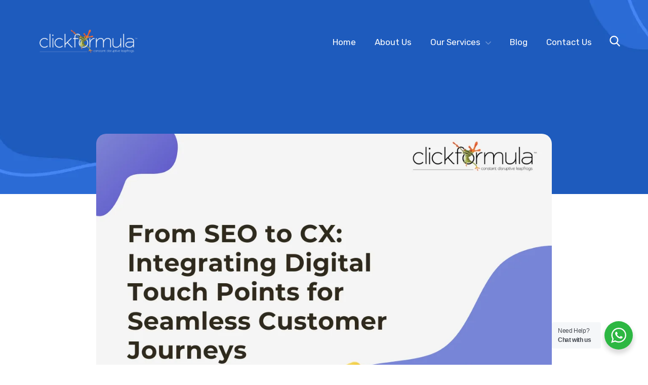

--- FILE ---
content_type: text/html; charset=UTF-8
request_url: https://clickformula.com/2024/03/25/digital-touchpoints-cx/
body_size: 37447
content:
<!DOCTYPE html>
<html lang="en-US">
<head>
			<meta charset="UTF-8">
		<meta name="viewport" content="width=device-width, initial-scale=1, maximum-scale=1">
		<link rel="profile" href="http://gmpg.org/xfn/11">
		<link rel="pingback" href="https://clickformula.com/xmlrpc.php">
	<meta name='robots' content='index, follow, max-image-preview:large, max-snippet:-1, max-video-preview:-1' />

	<!-- This site is optimized with the Yoast SEO plugin v26.7 - https://yoast.com/wordpress/plugins/seo/ -->
	<title>Integrating Digital Touch points for Seamless Customer Journeys</title>
	<meta name="description" content="Explore how businesses can integrate digital touch points to create seamless customer journeys and enhance the overall customer experience. Learn how to shift from traditional SEO strategies to a holistic approach centered around delivering personalized and cohesive interactions across all channels" />
	<link rel="canonical" href="https://clickformula.com/2024/03/25/digital-touchpoints-cx/" />
	<meta property="og:locale" content="en_US" />
	<meta property="og:type" content="article" />
	<meta property="og:title" content="Integrating Digital Touch points for Seamless Customer Journeys" />
	<meta property="og:description" content="Explore how businesses can integrate digital touch points to create seamless customer journeys and enhance the overall customer experience. Learn how to shift from traditional SEO strategies to a holistic approach centered around delivering personalized and cohesive interactions across all channels" />
	<meta property="og:url" content="https://clickformula.com/2024/03/25/digital-touchpoints-cx/" />
	<meta property="og:site_name" content="Clickformula" />
	<meta property="article:publisher" content="https://www.facebook.com/ClickFormula/" />
	<meta property="article:published_time" content="2024-03-25T07:36:20+00:00" />
	<meta property="article:modified_time" content="2025-06-30T22:32:49+00:00" />
	<meta property="og:image" content="https://clickformula.com/wp-content/uploads/2024/03/From-SEO-to-CX-Integrating-Digital-Touch-points-for-Seamless-Customer-Journeys.png" />
	<meta property="og:image:width" content="1080" />
	<meta property="og:image:height" content="1080" />
	<meta property="og:image:type" content="image/png" />
	<meta name="author" content="Clickformula Marketing" />
	<meta name="twitter:card" content="summary_large_image" />
	<meta name="twitter:creator" content="@clickformula" />
	<meta name="twitter:site" content="@clickformula" />
	<meta name="twitter:label1" content="Written by" />
	<meta name="twitter:data1" content="Clickformula Marketing" />
	<meta name="twitter:label2" content="Est. reading time" />
	<meta name="twitter:data2" content="4 minutes" />
	<script type="application/ld+json" class="yoast-schema-graph">{"@context":"https://schema.org","@graph":[{"@type":"Article","@id":"https://clickformula.com/2024/03/25/digital-touchpoints-cx/#article","isPartOf":{"@id":"https://clickformula.com/2024/03/25/digital-touchpoints-cx/"},"author":{"name":"Clickformula Marketing","@id":"https://clickformula.com/#/schema/person/297bccb923742ddee046da821051e2fa"},"headline":"From SEO to CX: Integrating Digital Touch points for Seamless Customer Journeys","datePublished":"2024-03-25T07:36:20+00:00","dateModified":"2025-06-30T22:32:49+00:00","mainEntityOfPage":{"@id":"https://clickformula.com/2024/03/25/digital-touchpoints-cx/"},"wordCount":680,"publisher":{"@id":"https://clickformula.com/#organization"},"image":{"@id":"https://clickformula.com/2024/03/25/digital-touchpoints-cx/#primaryimage"},"thumbnailUrl":"https://clickformula.com/wp-content/uploads/2024/03/From-SEO-to-CX-Integrating-Digital-Touch-points-for-Seamless-Customer-Journeys.png","keywords":["Customer experience","CX","Digital Marketing","SEO"],"articleSection":["Marketing","SEO"],"inLanguage":"en-US"},{"@type":"WebPage","@id":"https://clickformula.com/2024/03/25/digital-touchpoints-cx/","url":"https://clickformula.com/2024/03/25/digital-touchpoints-cx/","name":"Integrating Digital Touch points for Seamless Customer Journeys","isPartOf":{"@id":"https://clickformula.com/#website"},"primaryImageOfPage":{"@id":"https://clickformula.com/2024/03/25/digital-touchpoints-cx/#primaryimage"},"image":{"@id":"https://clickformula.com/2024/03/25/digital-touchpoints-cx/#primaryimage"},"thumbnailUrl":"https://clickformula.com/wp-content/uploads/2024/03/From-SEO-to-CX-Integrating-Digital-Touch-points-for-Seamless-Customer-Journeys.png","datePublished":"2024-03-25T07:36:20+00:00","dateModified":"2025-06-30T22:32:49+00:00","description":"Explore how businesses can integrate digital touch points to create seamless customer journeys and enhance the overall customer experience. Learn how to shift from traditional SEO strategies to a holistic approach centered around delivering personalized and cohesive interactions across all channels","breadcrumb":{"@id":"https://clickformula.com/2024/03/25/digital-touchpoints-cx/#breadcrumb"},"inLanguage":"en-US","potentialAction":[{"@type":"ReadAction","target":["https://clickformula.com/2024/03/25/digital-touchpoints-cx/"]}]},{"@type":"ImageObject","inLanguage":"en-US","@id":"https://clickformula.com/2024/03/25/digital-touchpoints-cx/#primaryimage","url":"https://clickformula.com/wp-content/uploads/2024/03/From-SEO-to-CX-Integrating-Digital-Touch-points-for-Seamless-Customer-Journeys.png","contentUrl":"https://clickformula.com/wp-content/uploads/2024/03/From-SEO-to-CX-Integrating-Digital-Touch-points-for-Seamless-Customer-Journeys.png","width":1080,"height":1080},{"@type":"BreadcrumbList","@id":"https://clickformula.com/2024/03/25/digital-touchpoints-cx/#breadcrumb","itemListElement":[{"@type":"ListItem","position":1,"name":"Home","item":"https://clickformula.com/"},{"@type":"ListItem","position":2,"name":"From SEO to CX: Integrating Digital Touch points for Seamless Customer Journeys"}]},{"@type":"WebSite","@id":"https://clickformula.com/#website","url":"https://clickformula.com/","name":"ClickFormula","description":"","publisher":{"@id":"https://clickformula.com/#organization"},"potentialAction":[{"@type":"SearchAction","target":{"@type":"EntryPoint","urlTemplate":"https://clickformula.com/?s={search_term_string}"},"query-input":{"@type":"PropertyValueSpecification","valueRequired":true,"valueName":"search_term_string"}}],"inLanguage":"en-US"},{"@type":"Organization","@id":"https://clickformula.com/#organization","name":"ClickFormula","url":"https://clickformula.com/","logo":{"@type":"ImageObject","inLanguage":"en-US","@id":"https://clickformula.com/#/schema/logo/image/","url":"https://clickformula.com/wp-content/uploads/2022/09/clickformula-logo-white.png","contentUrl":"https://clickformula.com/wp-content/uploads/2022/09/clickformula-logo-white.png","width":1370,"height":434,"caption":"ClickFormula"},"image":{"@id":"https://clickformula.com/#/schema/logo/image/"},"sameAs":["https://www.facebook.com/ClickFormula/","https://x.com/clickformula","https://www.linkedin.com/company/clickformula","https://www.instagram.com/clickformula/"]},{"@type":"Person","@id":"https://clickformula.com/#/schema/person/297bccb923742ddee046da821051e2fa","name":"Clickformula Marketing","image":{"@type":"ImageObject","inLanguage":"en-US","@id":"https://clickformula.com/#/schema/person/image/","url":"https://secure.gravatar.com/avatar/dc8bcc1cbcc1f3f5a3612eaa04b09e421ee5444280eb995bca346e2a0b684f36?s=96&d=mm&r=g","contentUrl":"https://secure.gravatar.com/avatar/dc8bcc1cbcc1f3f5a3612eaa04b09e421ee5444280eb995bca346e2a0b684f36?s=96&d=mm&r=g","caption":"Clickformula Marketing"},"url":"https://clickformula.com/author/hussaain/"}]}</script>
	<!-- / Yoast SEO plugin. -->


<link rel='dns-prefetch' href='//www.googletagmanager.com' />
<link rel='dns-prefetch' href='//fonts.googleapis.com' />
<link rel="alternate" type="application/rss+xml" title="Clickformula &raquo; Feed" href="https://clickformula.com/feed/" />
<link rel="alternate" type="application/rss+xml" title="Clickformula &raquo; Comments Feed" href="https://clickformula.com/comments/feed/" />
<link rel="alternate" title="oEmbed (JSON)" type="application/json+oembed" href="https://clickformula.com/wp-json/oembed/1.0/embed?url=https%3A%2F%2Fclickformula.com%2F2024%2F03%2F25%2Fdigital-touchpoints-cx%2F" />
<link rel="alternate" title="oEmbed (XML)" type="text/xml+oembed" href="https://clickformula.com/wp-json/oembed/1.0/embed?url=https%3A%2F%2Fclickformula.com%2F2024%2F03%2F25%2Fdigital-touchpoints-cx%2F&#038;format=xml" />
<style id='wp-img-auto-sizes-contain-inline-css' type='text/css'>
img:is([sizes=auto i],[sizes^="auto," i]){contain-intrinsic-size:3000px 1500px}
/*# sourceURL=wp-img-auto-sizes-contain-inline-css */
</style>
<link rel='stylesheet' id='admin-style-css' href='https://clickformula.com/wp-content/themes/metamax/core/css/gutenberg.css?ver=1.0.0' type='text/css' media='all' />
<style id='wp-emoji-styles-inline-css' type='text/css'>

	img.wp-smiley, img.emoji {
		display: inline !important;
		border: none !important;
		box-shadow: none !important;
		height: 1em !important;
		width: 1em !important;
		margin: 0 0.07em !important;
		vertical-align: -0.1em !important;
		background: none !important;
		padding: 0 !important;
	}
/*# sourceURL=wp-emoji-styles-inline-css */
</style>
<style id='wp-block-library-inline-css' type='text/css'>
:root{--wp-block-synced-color:#7a00df;--wp-block-synced-color--rgb:122,0,223;--wp-bound-block-color:var(--wp-block-synced-color);--wp-editor-canvas-background:#ddd;--wp-admin-theme-color:#007cba;--wp-admin-theme-color--rgb:0,124,186;--wp-admin-theme-color-darker-10:#006ba1;--wp-admin-theme-color-darker-10--rgb:0,107,160.5;--wp-admin-theme-color-darker-20:#005a87;--wp-admin-theme-color-darker-20--rgb:0,90,135;--wp-admin-border-width-focus:2px}@media (min-resolution:192dpi){:root{--wp-admin-border-width-focus:1.5px}}.wp-element-button{cursor:pointer}:root .has-very-light-gray-background-color{background-color:#eee}:root .has-very-dark-gray-background-color{background-color:#313131}:root .has-very-light-gray-color{color:#eee}:root .has-very-dark-gray-color{color:#313131}:root .has-vivid-green-cyan-to-vivid-cyan-blue-gradient-background{background:linear-gradient(135deg,#00d084,#0693e3)}:root .has-purple-crush-gradient-background{background:linear-gradient(135deg,#34e2e4,#4721fb 50%,#ab1dfe)}:root .has-hazy-dawn-gradient-background{background:linear-gradient(135deg,#faaca8,#dad0ec)}:root .has-subdued-olive-gradient-background{background:linear-gradient(135deg,#fafae1,#67a671)}:root .has-atomic-cream-gradient-background{background:linear-gradient(135deg,#fdd79a,#004a59)}:root .has-nightshade-gradient-background{background:linear-gradient(135deg,#330968,#31cdcf)}:root .has-midnight-gradient-background{background:linear-gradient(135deg,#020381,#2874fc)}:root{--wp--preset--font-size--normal:16px;--wp--preset--font-size--huge:42px}.has-regular-font-size{font-size:1em}.has-larger-font-size{font-size:2.625em}.has-normal-font-size{font-size:var(--wp--preset--font-size--normal)}.has-huge-font-size{font-size:var(--wp--preset--font-size--huge)}.has-text-align-center{text-align:center}.has-text-align-left{text-align:left}.has-text-align-right{text-align:right}.has-fit-text{white-space:nowrap!important}#end-resizable-editor-section{display:none}.aligncenter{clear:both}.items-justified-left{justify-content:flex-start}.items-justified-center{justify-content:center}.items-justified-right{justify-content:flex-end}.items-justified-space-between{justify-content:space-between}.screen-reader-text{border:0;clip-path:inset(50%);height:1px;margin:-1px;overflow:hidden;padding:0;position:absolute;width:1px;word-wrap:normal!important}.screen-reader-text:focus{background-color:#ddd;clip-path:none;color:#444;display:block;font-size:1em;height:auto;left:5px;line-height:normal;padding:15px 23px 14px;text-decoration:none;top:5px;width:auto;z-index:100000}html :where(.has-border-color){border-style:solid}html :where([style*=border-top-color]){border-top-style:solid}html :where([style*=border-right-color]){border-right-style:solid}html :where([style*=border-bottom-color]){border-bottom-style:solid}html :where([style*=border-left-color]){border-left-style:solid}html :where([style*=border-width]){border-style:solid}html :where([style*=border-top-width]){border-top-style:solid}html :where([style*=border-right-width]){border-right-style:solid}html :where([style*=border-bottom-width]){border-bottom-style:solid}html :where([style*=border-left-width]){border-left-style:solid}html :where(img[class*=wp-image-]){height:auto;max-width:100%}:where(figure){margin:0 0 1em}html :where(.is-position-sticky){--wp-admin--admin-bar--position-offset:var(--wp-admin--admin-bar--height,0px)}@media screen and (max-width:600px){html :where(.is-position-sticky){--wp-admin--admin-bar--position-offset:0px}}

/*# sourceURL=wp-block-library-inline-css */
</style><style id='wp-block-heading-inline-css' type='text/css'>
h1:where(.wp-block-heading).has-background,h2:where(.wp-block-heading).has-background,h3:where(.wp-block-heading).has-background,h4:where(.wp-block-heading).has-background,h5:where(.wp-block-heading).has-background,h6:where(.wp-block-heading).has-background{padding:1.25em 2.375em}h1.has-text-align-left[style*=writing-mode]:where([style*=vertical-lr]),h1.has-text-align-right[style*=writing-mode]:where([style*=vertical-rl]),h2.has-text-align-left[style*=writing-mode]:where([style*=vertical-lr]),h2.has-text-align-right[style*=writing-mode]:where([style*=vertical-rl]),h3.has-text-align-left[style*=writing-mode]:where([style*=vertical-lr]),h3.has-text-align-right[style*=writing-mode]:where([style*=vertical-rl]),h4.has-text-align-left[style*=writing-mode]:where([style*=vertical-lr]),h4.has-text-align-right[style*=writing-mode]:where([style*=vertical-rl]),h5.has-text-align-left[style*=writing-mode]:where([style*=vertical-lr]),h5.has-text-align-right[style*=writing-mode]:where([style*=vertical-rl]),h6.has-text-align-left[style*=writing-mode]:where([style*=vertical-lr]),h6.has-text-align-right[style*=writing-mode]:where([style*=vertical-rl]){rotate:180deg}
/*# sourceURL=https://clickformula.com/wp-includes/blocks/heading/style.min.css */
</style>
<style id='wp-block-paragraph-inline-css' type='text/css'>
.is-small-text{font-size:.875em}.is-regular-text{font-size:1em}.is-large-text{font-size:2.25em}.is-larger-text{font-size:3em}.has-drop-cap:not(:focus):first-letter{float:left;font-size:8.4em;font-style:normal;font-weight:100;line-height:.68;margin:.05em .1em 0 0;text-transform:uppercase}body.rtl .has-drop-cap:not(:focus):first-letter{float:none;margin-left:.1em}p.has-drop-cap.has-background{overflow:hidden}:root :where(p.has-background){padding:1.25em 2.375em}:where(p.has-text-color:not(.has-link-color)) a{color:inherit}p.has-text-align-left[style*="writing-mode:vertical-lr"],p.has-text-align-right[style*="writing-mode:vertical-rl"]{rotate:180deg}
/*# sourceURL=https://clickformula.com/wp-includes/blocks/paragraph/style.min.css */
</style>
<style id='global-styles-inline-css' type='text/css'>
:root{--wp--preset--aspect-ratio--square: 1;--wp--preset--aspect-ratio--4-3: 4/3;--wp--preset--aspect-ratio--3-4: 3/4;--wp--preset--aspect-ratio--3-2: 3/2;--wp--preset--aspect-ratio--2-3: 2/3;--wp--preset--aspect-ratio--16-9: 16/9;--wp--preset--aspect-ratio--9-16: 9/16;--wp--preset--color--black: #000000;--wp--preset--color--cyan-bluish-gray: #abb8c3;--wp--preset--color--white: #ffffff;--wp--preset--color--pale-pink: #f78da7;--wp--preset--color--vivid-red: #cf2e2e;--wp--preset--color--luminous-vivid-orange: #ff6900;--wp--preset--color--luminous-vivid-amber: #fcb900;--wp--preset--color--light-green-cyan: #7bdcb5;--wp--preset--color--vivid-green-cyan: #00d084;--wp--preset--color--pale-cyan-blue: #8ed1fc;--wp--preset--color--vivid-cyan-blue: #0693e3;--wp--preset--color--vivid-purple: #9b51e0;--wp--preset--gradient--vivid-cyan-blue-to-vivid-purple: linear-gradient(135deg,rgb(6,147,227) 0%,rgb(155,81,224) 100%);--wp--preset--gradient--light-green-cyan-to-vivid-green-cyan: linear-gradient(135deg,rgb(122,220,180) 0%,rgb(0,208,130) 100%);--wp--preset--gradient--luminous-vivid-amber-to-luminous-vivid-orange: linear-gradient(135deg,rgb(252,185,0) 0%,rgb(255,105,0) 100%);--wp--preset--gradient--luminous-vivid-orange-to-vivid-red: linear-gradient(135deg,rgb(255,105,0) 0%,rgb(207,46,46) 100%);--wp--preset--gradient--very-light-gray-to-cyan-bluish-gray: linear-gradient(135deg,rgb(238,238,238) 0%,rgb(169,184,195) 100%);--wp--preset--gradient--cool-to-warm-spectrum: linear-gradient(135deg,rgb(74,234,220) 0%,rgb(151,120,209) 20%,rgb(207,42,186) 40%,rgb(238,44,130) 60%,rgb(251,105,98) 80%,rgb(254,248,76) 100%);--wp--preset--gradient--blush-light-purple: linear-gradient(135deg,rgb(255,206,236) 0%,rgb(152,150,240) 100%);--wp--preset--gradient--blush-bordeaux: linear-gradient(135deg,rgb(254,205,165) 0%,rgb(254,45,45) 50%,rgb(107,0,62) 100%);--wp--preset--gradient--luminous-dusk: linear-gradient(135deg,rgb(255,203,112) 0%,rgb(199,81,192) 50%,rgb(65,88,208) 100%);--wp--preset--gradient--pale-ocean: linear-gradient(135deg,rgb(255,245,203) 0%,rgb(182,227,212) 50%,rgb(51,167,181) 100%);--wp--preset--gradient--electric-grass: linear-gradient(135deg,rgb(202,248,128) 0%,rgb(113,206,126) 100%);--wp--preset--gradient--midnight: linear-gradient(135deg,rgb(2,3,129) 0%,rgb(40,116,252) 100%);--wp--preset--font-size--small: 13px;--wp--preset--font-size--medium: 20px;--wp--preset--font-size--large: 36px;--wp--preset--font-size--x-large: 42px;--wp--preset--spacing--20: 0.44rem;--wp--preset--spacing--30: 0.67rem;--wp--preset--spacing--40: 1rem;--wp--preset--spacing--50: 1.5rem;--wp--preset--spacing--60: 2.25rem;--wp--preset--spacing--70: 3.38rem;--wp--preset--spacing--80: 5.06rem;--wp--preset--shadow--natural: 6px 6px 9px rgba(0, 0, 0, 0.2);--wp--preset--shadow--deep: 12px 12px 50px rgba(0, 0, 0, 0.4);--wp--preset--shadow--sharp: 6px 6px 0px rgba(0, 0, 0, 0.2);--wp--preset--shadow--outlined: 6px 6px 0px -3px rgb(255, 255, 255), 6px 6px rgb(0, 0, 0);--wp--preset--shadow--crisp: 6px 6px 0px rgb(0, 0, 0);}:where(.is-layout-flex){gap: 0.5em;}:where(.is-layout-grid){gap: 0.5em;}body .is-layout-flex{display: flex;}.is-layout-flex{flex-wrap: wrap;align-items: center;}.is-layout-flex > :is(*, div){margin: 0;}body .is-layout-grid{display: grid;}.is-layout-grid > :is(*, div){margin: 0;}:where(.wp-block-columns.is-layout-flex){gap: 2em;}:where(.wp-block-columns.is-layout-grid){gap: 2em;}:where(.wp-block-post-template.is-layout-flex){gap: 1.25em;}:where(.wp-block-post-template.is-layout-grid){gap: 1.25em;}.has-black-color{color: var(--wp--preset--color--black) !important;}.has-cyan-bluish-gray-color{color: var(--wp--preset--color--cyan-bluish-gray) !important;}.has-white-color{color: var(--wp--preset--color--white) !important;}.has-pale-pink-color{color: var(--wp--preset--color--pale-pink) !important;}.has-vivid-red-color{color: var(--wp--preset--color--vivid-red) !important;}.has-luminous-vivid-orange-color{color: var(--wp--preset--color--luminous-vivid-orange) !important;}.has-luminous-vivid-amber-color{color: var(--wp--preset--color--luminous-vivid-amber) !important;}.has-light-green-cyan-color{color: var(--wp--preset--color--light-green-cyan) !important;}.has-vivid-green-cyan-color{color: var(--wp--preset--color--vivid-green-cyan) !important;}.has-pale-cyan-blue-color{color: var(--wp--preset--color--pale-cyan-blue) !important;}.has-vivid-cyan-blue-color{color: var(--wp--preset--color--vivid-cyan-blue) !important;}.has-vivid-purple-color{color: var(--wp--preset--color--vivid-purple) !important;}.has-black-background-color{background-color: var(--wp--preset--color--black) !important;}.has-cyan-bluish-gray-background-color{background-color: var(--wp--preset--color--cyan-bluish-gray) !important;}.has-white-background-color{background-color: var(--wp--preset--color--white) !important;}.has-pale-pink-background-color{background-color: var(--wp--preset--color--pale-pink) !important;}.has-vivid-red-background-color{background-color: var(--wp--preset--color--vivid-red) !important;}.has-luminous-vivid-orange-background-color{background-color: var(--wp--preset--color--luminous-vivid-orange) !important;}.has-luminous-vivid-amber-background-color{background-color: var(--wp--preset--color--luminous-vivid-amber) !important;}.has-light-green-cyan-background-color{background-color: var(--wp--preset--color--light-green-cyan) !important;}.has-vivid-green-cyan-background-color{background-color: var(--wp--preset--color--vivid-green-cyan) !important;}.has-pale-cyan-blue-background-color{background-color: var(--wp--preset--color--pale-cyan-blue) !important;}.has-vivid-cyan-blue-background-color{background-color: var(--wp--preset--color--vivid-cyan-blue) !important;}.has-vivid-purple-background-color{background-color: var(--wp--preset--color--vivid-purple) !important;}.has-black-border-color{border-color: var(--wp--preset--color--black) !important;}.has-cyan-bluish-gray-border-color{border-color: var(--wp--preset--color--cyan-bluish-gray) !important;}.has-white-border-color{border-color: var(--wp--preset--color--white) !important;}.has-pale-pink-border-color{border-color: var(--wp--preset--color--pale-pink) !important;}.has-vivid-red-border-color{border-color: var(--wp--preset--color--vivid-red) !important;}.has-luminous-vivid-orange-border-color{border-color: var(--wp--preset--color--luminous-vivid-orange) !important;}.has-luminous-vivid-amber-border-color{border-color: var(--wp--preset--color--luminous-vivid-amber) !important;}.has-light-green-cyan-border-color{border-color: var(--wp--preset--color--light-green-cyan) !important;}.has-vivid-green-cyan-border-color{border-color: var(--wp--preset--color--vivid-green-cyan) !important;}.has-pale-cyan-blue-border-color{border-color: var(--wp--preset--color--pale-cyan-blue) !important;}.has-vivid-cyan-blue-border-color{border-color: var(--wp--preset--color--vivid-cyan-blue) !important;}.has-vivid-purple-border-color{border-color: var(--wp--preset--color--vivid-purple) !important;}.has-vivid-cyan-blue-to-vivid-purple-gradient-background{background: var(--wp--preset--gradient--vivid-cyan-blue-to-vivid-purple) !important;}.has-light-green-cyan-to-vivid-green-cyan-gradient-background{background: var(--wp--preset--gradient--light-green-cyan-to-vivid-green-cyan) !important;}.has-luminous-vivid-amber-to-luminous-vivid-orange-gradient-background{background: var(--wp--preset--gradient--luminous-vivid-amber-to-luminous-vivid-orange) !important;}.has-luminous-vivid-orange-to-vivid-red-gradient-background{background: var(--wp--preset--gradient--luminous-vivid-orange-to-vivid-red) !important;}.has-very-light-gray-to-cyan-bluish-gray-gradient-background{background: var(--wp--preset--gradient--very-light-gray-to-cyan-bluish-gray) !important;}.has-cool-to-warm-spectrum-gradient-background{background: var(--wp--preset--gradient--cool-to-warm-spectrum) !important;}.has-blush-light-purple-gradient-background{background: var(--wp--preset--gradient--blush-light-purple) !important;}.has-blush-bordeaux-gradient-background{background: var(--wp--preset--gradient--blush-bordeaux) !important;}.has-luminous-dusk-gradient-background{background: var(--wp--preset--gradient--luminous-dusk) !important;}.has-pale-ocean-gradient-background{background: var(--wp--preset--gradient--pale-ocean) !important;}.has-electric-grass-gradient-background{background: var(--wp--preset--gradient--electric-grass) !important;}.has-midnight-gradient-background{background: var(--wp--preset--gradient--midnight) !important;}.has-small-font-size{font-size: var(--wp--preset--font-size--small) !important;}.has-medium-font-size{font-size: var(--wp--preset--font-size--medium) !important;}.has-large-font-size{font-size: var(--wp--preset--font-size--large) !important;}.has-x-large-font-size{font-size: var(--wp--preset--font-size--x-large) !important;}
/*# sourceURL=global-styles-inline-css */
</style>

<style id='classic-theme-styles-inline-css' type='text/css'>
/*! This file is auto-generated */
.wp-block-button__link{color:#fff;background-color:#32373c;border-radius:9999px;box-shadow:none;text-decoration:none;padding:calc(.667em + 2px) calc(1.333em + 2px);font-size:1.125em}.wp-block-file__button{background:#32373c;color:#fff;text-decoration:none}
/*# sourceURL=/wp-includes/css/classic-themes.min.css */
</style>
<link rel='stylesheet' id='nta-css-popup-css' href='https://clickformula.com/wp-content/plugins/wp-whatsapp/assets/dist/css/style.css?ver=6.9' type='text/css' media='all' />
<link rel='stylesheet' id='contact-form-7-css' href='https://clickformula.com/wp-content/plugins/contact-form-7/includes/css/styles.css?ver=6.1.4' type='text/css' media='all' />
<style id='contact-form-7-inline-css' type='text/css'>
.wpcf7 .wpcf7-recaptcha iframe {margin-bottom: 0;}.wpcf7 .wpcf7-recaptcha[data-align="center"] > div {margin: 0 auto;}.wpcf7 .wpcf7-recaptcha[data-align="right"] > div {margin: 0 0 0 auto;}
/*# sourceURL=contact-form-7-inline-css */
</style>
<link rel='stylesheet' id='cws_front_css-css' href='https://clickformula.com/wp-content/plugins/cws-essentials//assets/css/main.css?ver=6.9' type='text/css' media='all' />
<link rel='stylesheet' id='cwssvgi-f-css-css' href='https://clickformula.com/wp-content/plugins/cws-svgicons/cwssvgi_f.css?ver=6.9' type='text/css' media='all' />
<link rel='stylesheet' id='ws-render-fonts-urls-css' href='//fonts.googleapis.com/css?family=Rubik%3A300%2C300italic%2Cregular%2Citalic%2C500%2C500italic%2C700%2C900%7CRubik%3Aregular%7CNunito%3Aregular%2Citalic%2C700%2C700italic%2C800%2C800italic%2C900%2C900italic&#038;subset=latin&#038;ver=6.9' type='text/css' media='all' />
<link rel='stylesheet' id='font-awesome-css' href='https://clickformula.com/wp-content/themes/metamax/fonts/font-awesome/font-awesome.css?ver=1.0' type='text/css' media='all' />
<link rel='stylesheet' id='fancybox-css' href='https://clickformula.com/wp-content/themes/metamax/css/jquery.fancybox.css?ver=1.0' type='text/css' media='all' />
<link rel='stylesheet' id='select2-init-css' href='https://clickformula.com/wp-content/themes/metamax/css/select2.css?ver=1.0' type='text/css' media='all' />
<link rel='stylesheet' id='animate-css' href='https://clickformula.com/wp-content/themes/metamax/css/animate.css?ver=1.0' type='text/css' media='all' />
<style id='cws-main-inline-styles-inline-css' type='text/css'>
 .main-nav-container .menu-item a, .main-nav-container .menu-item .cws_megamenu_item_title {font-family:Rubik;color:#ffffff;font-size:17px;line-height:initial;; } .menu-box .container .header-nav-part .main-nav-container .menu-box-wrapper .main-menu .menu-item .sub-menu .cws_megamenu_item .vc_row .cws-column-wrapper .widgettitle { font-family: Rubik; } .main-nav-container .search-icon, .main-nav-container .mini-cart a, .main-nav-container .side-panel-trigger { color : #ffffff; } @media screen and (max-width: 1366px) and (any-hover: none), screen and (max-width: 1199px){ .menu-box .main-nav-container .menu-box-wrapper .main-menu .menu-item a, .menu-box .main-nav-container .menu-box-wrapper .main-menu .menu-item .widgettitle{ color : #ffffff; } } .main-nav-container .hamburger-icon, .main-nav-container .hamburger-icon:before, .main-nav-container .hamburger-icon:after { background-color : #ffffff; } .header-zone .main-nav-container .main-menu > .menu-item > a, .header-zone .main-nav-container .main-menu > .menu-item > .cws_megamenu_item_title, .header-zone .main-nav-container .search-icon, .header-zone .main-nav-container .mini-cart a, .header-zone .main-nav-container .side-panel-trigger { color : #ffffff; } .header-zone .main-nav-container .main-menu > .menu-item.current_page_ancestor > a, .header-zone .main-nav-container .main-menu > .menu-item.current_page_ancestor > span { color : #ffffff; } .header-zone .main-nav-container .hamburger-icon, .header-zone .main-nav-container .hamburger-icon:before, .header-zone .main-nav-container .hamburger-icon:after { background-color : #ffffff; } .header-zone .main-nav-container .main-menu > .menu-item.current_page_ancestor > a:after, .header-zone .main-nav-container .main-menu > .menu-item.current_page_ancestor > span:after, .header-zone .main-nav-container .main-menu > .menu-item.current-menu-ancestor > a:after, .header-zone .main-nav-container .main-menu > .menu-item.current-menu-ancestor > span:after, .header-zone .main-nav-container .main-menu > .menu-item.current-menu-parent > a:after, .header-zone .main-nav-container .main-menu > .menu-item.current-menu-parent > span:after, .header-zone .main-nav-container .main-menu > .menu-item.current-menu-item > a:after, .header-zone .main-nav-container .main-menu > .menu-item.current-menu-item > span:after { background-color: #ffe27a; } .header-zone .main-nav-container .sub-menu .widgettitle, .header-zone .main-nav-container .sub-menu .menu-item > a, .header-zone .main-nav-container .sub-menu .menu-item > a, .header-zone .main-nav-container .sub-menu .menu-item > .button-open { color: #ffffff; } .header-zone .main-nav-container .sub-menu .widgettitle { border-color: rgba(255,255,255,0.2); } .header-zone .main-nav-container .sub-menu .menu-item, .header-zone .main-nav-container .sub-menu { background-color: #1a397f; } .header-zone .main-nav-container .sub-menu .menu-item.current-menu-item:before, .header-zone .main-nav-container .sub-menu .menu-item.current_page_ancestor:before { background-color: #3e340f; } .header-zone .main-nav-container .sub-menu .menu-item.current_page_ancestor > a, .header-zone .main-nav-container .sub-menu .menu-item.current-menu-ancestor > a, .header-zone .main-nav-container .sub-menu .menu-item.current-menu-parent > a, .header-zone .main-nav-container .sub-menu .menu-item.current-menu-item > a, .header-zone .main-nav-container .sub-menu .menu-item.current_page_ancestor > span, .header-zone .main-nav-container .sub-menu .menu-item.current-menu-ancestor > span, .header-zone .main-nav-container .sub-menu .menu-item.current-menu-parent > span, .header-zone .main-nav-container .sub-menu .menu-item.current-menu-item > span, .header-zone .main-nav-container .sub-menu .menu-item.current_page_ancestor > .button-open, .header-zone .main-nav-container .sub-menu .menu-item.current-menu-ancestor > .button-open, .header-zone .main-nav-container .sub-menu .menu-item.current-menu-parent > .button-open, .header-zone .main-nav-container .sub-menu .menu-item.current-menu-item > .button-open, .header-zone .mini-cart .woo-icon i span { color: #3e340f; } .header-zone .main-nav-container .sub-menu .menu-item.current_page_ancestor:before, .header-zone .main-nav-container .sub-menu .menu-item.current-menu-ancestor:before, .header-zone .main-nav-container .sub-menu .menu-item.current-menu-parent:before, .header-zone .main-nav-container .sub-menu .menu-item.current-menu-item:before { background-color: #3e340f; } .header-zone .main-nav-container .sub-menu .menu-item.current_page_ancestor, .header-zone .main-nav-container .sub-menu .menu-item.current-menu-ancestor, .header-zone .main-nav-container .sub-menu .menu-item.current-menu-parent, .header-zone .main-nav-container .sub-menu .menu-item.current-menu-item, .header-zone .mini-cart .woo-icon i span { background-color: #ffe27a; } @media screen and (min-width: 1367px), /*Disable this styles for iPad Pro 1024-1366*/ screen and (min-width: 1200px) and (any-hover: hover), /*Check, is device a desktop (Not working on IE & FireFox)*/ screen and (min-width: 1200px) and (min--moz-device-pixel-ratio:0), /*Check, is device a desktop with firefox*/ screen and (min-width: 1200px) and (-ms-high-contrast: none), /*Check, is device a desktop with IE 10 or above*/ screen and (min-width: 1200px) and (-ms-high-contrast: active) /*Check, is device a desktop with IE 10 or above*/ { .header-zone .main-nav-container .main-menu > .menu-item > a:hover, .header-zone .main-nav-container .main-menu > .menu-item > .cws_megamenu_item_title:hover, .header-zone .main-nav-container .search-icon:hover, .header-zone .main-nav-container .mini-cart a:hover, .header-zone .main-nav-container .side-panel-trigger:hover{ color : #ffffff; } .header-zone .main-nav-container .mobile-menu-hamburger:hover .hamburger-icon, .header-zone .main-nav-container .mobile-menu-hamburger:hover .hamburger-icon:before, .header-zone .main-nav-container .mobile-menu-hamburger:hover .hamburger-icon:after{ background-color : #ffffff; } .header-zone .main-nav-container .sub-menu .menu-item:hover > a, .header-zone .main-nav-container .sub-menu .menu-item:hover > span, .header-zone .main-nav-container .sub-menu .menu-item:hover > .button-open { color: #3e340f; } .header-zone .main-nav-container .sub-menu .menu-item:hover:before { background-color: #3e340f; } .header-zone .main-nav-container .sub-menu .menu-item:hover { background-color: #ffe27a; }} @media screen and (max-width: 1199px) { .menu-box .container .header-nav-part .main-nav-container .menu-box-wrapper { background-color: #ffffff; } .menu-box .container .header-nav-part .main-nav-container .menu-box-wrapper .main-menu .menu-item:not(:first-child), .menu-box .container .header-nav-part .main-nav-container .menu-box-wrapper .main-menu .menu-item:not(:first-child) { border-top-color: #f0f0f0 !important; } .menu-box .container .header-nav-part .main-nav-container .menu-box-wrapper .menu-logo-part:before { background-color: #f0f0f0 !important; } .menu-box .main-nav-container .menu-box-wrapper .main-menu .menu-item a, .menu-box .main-nav-container .menu-box-wrapper .main-menu .menu-item .widgettitle, .menu-box .container .header-nav-part .main-nav-container .menu-box-wrapper .main-menu .menu-item .button-open { color: #0a0202; } .menu-box .main-nav-container .menu-box-wrapper .main-menu .menu-item.current-menu-item > .button-open, .menu-box .main-nav-container .menu-box-wrapper .main-menu .menu-item.current-menu-item > a, .menu-box .main-nav-container .menu-box-wrapper .main-menu .menu-item.current-menu-ancestor > .button-open, .menu-box .main-nav-container .menu-box-wrapper .main-menu .menu-item.current-menu-ancestor > a, .header-zone .main-nav-container .main-menu > .menu-item.current_page_ancestor > a, .header-zone .main-nav-container .main-menu > .menu-item.current_page_ancestor > span, .header-zone .main-nav-container .main-menu > .menu-item.current-menu-item > a, .header-zone .main-nav-container .main-menu > .menu-item.current-menu-item > span { color: #1f5abc; } } .main-nav-container .main-menu > .menu-item > a, .main-nav-container .main-menu > .menu-item > .cws_megamenu_item_title, .main-nav-container .search-icon, .main-nav-container .mini-cart a, .main-nav-container .side-panel-trigger, .main-nav-container .logo h3 { color : #ffffff; } .header-zone .main-nav-container .hamburger-icon, .header-zone .main-nav-container .hamburger-icon:before, .header-zone .main-nav-container .hamburger-icon:after { background-color : #ffffff; } @media screen and (min-width: 1367px), /*Disable this styles for iPad Pro 1024-1366*/ screen and (min-width: 1200px) and (any-hover: hover), /*Check, is device a desktop (Not working on IE & FireFox)*/ screen and (min-width: 1200px) and (min--moz-device-pixel-ratio:0), /*Check, is device a desktop with firefox*/ screen and (min-width: 1200px) and (-ms-high-contrast: none), /*Check, is device a desktop with IE 10 or above*/ screen and (min-width: 1200px) and (-ms-high-contrast: active) /*Check, is device a desktop with IE 10 or above*/ { .main-nav-container .main-menu > .menu-item > a:hover, .main-nav-container .main-menu > .menu-item > .cws_megamenu_item_title:hover, .main-nav-container .search-icon:hover, .main-nav-container .mini-cart a:hover, .main-nav-container .side-panel-trigger:hover{ color : #ffe27a; } .header-zone .main-nav-container .mobile-menu-hamburger:hover .hamburger-icon, .header-zone .main-nav-container .mobile-menu-hamburger:hover .hamburger-icon:before, .header-zone .main-nav-container .mobile-menu-hamburger:hover .hamburger-icon:after{ background-color : #ffe27a; } }  body, .cws-msg-box-module .cws-msg-box-info .cws-msg-box-title, .vc_pie_chart .wpb_wrapper .vc_pie_chart_value, .cws-testimonial-module .testimonial-author-name, .cws-widget .widget-title, .post-info-footer .post-meta-item, .post-format-quote .quote-text, .post-format-link .link-text, .nav-post .nav-post-title, .pricing-price-wrapper, .cws-roadmap-module .roadmap-label, .cws-textmodule-subtitle, .cws-milestone-number-wrapper, .woocommerce-tabs .comment-reply-title, .cws-service-module.service-type-gallery .service-info-wrapper .service-counter, .cws-cte-wrapper .cte-title, .comment-author { font-family: Nunito; } .ce-title, .widgettitle, .wpforms-title { font-family: Nunito; color: #1f5abc; } .widget-title { color:#1f5abc; } h1,h2, h3, h4, h5, h6 { font-family: Nunito; color: #1f5abc; }  body { font-family:Rubik;color:#142b5f;font-size:16px;line-height:1.5em; } .cws-widget:not(.widget_icl_lang_sel_widget) ul li > a, .widget_recent_comments a, .widget-cws-recent-entries .post-item .post-title a, .news.posts-grid .item .post-wrapper .post-info .post-title, .news.posts-grid .item .post-wrapper .post-info .post-title a, .news.posts-grid .item .post-wrapper .post-info .read-more-wrapper .read-more, .news.posts-grid .item .post-wrapper .post-author .post-author-name a, .post-format-quote .quote-text, .post-format-link .link-text, .product .woo-product-post-title, .product .woo-product-post-title a, .product-category a .woocommerce-loop-category__title, .product .product_meta a, .header-container .woo-mini-cart .cart_list .mini_cart_item a:not(.remove), .woocommerce .product .woocommerce-tabs .tabs li a, .cws-portfolio-nav .filter-item .cws-portfolio-nav-item, .portfolio-module-wrapper .item .under-image-portfolio .post-title, .portfolio-module-wrapper .item .under-image-portfolio .post-title a, .single-cws_portfolio .grid-row.related-portfolio .widgettitle, .wp-block-latest-comments .wp-block-latest-comments__comment-date, .wp-block-latest-comments a, .wp-block-latest-posts a, .wp-block-latest-posts .wp-block-latest-posts__post-date, .wp-block-rss .wp-block-rss__item .wp-block-rss__item-title a, .wp-block-rss .wp-block-rss__item .wp-block-rss__item-publish-date, .wp-block-rss .wp-block-rss__item .wp-block-rss__item-author, .wp-block-rss .wp-block-rss__item .wp-block-rss__item-excerpt, .woocommerce-account .woocommerce .woocommerce-MyAccount-navigation > ul > li > a { color:#142b5f; } body textarea { line-height:1.5em; } abbr { border-bottom-color:#142b5f; } .vc_toggle .vc_toggle_title > h4, .vc_tta-accordion .vc_tta-panel h4.vc_tta-panel-title, .comments-count, h5.roadmap-title, .page-footer .container .footer-container .cws-widget .widget-title, .portfolio-module-wrapper .item .under-image-portfolio .post-title, .logo h3, .single-post .post-option h6 { font-family:Rubik; } .post-meta-item:before { background-color:#142b5f; } .dropcap { font-size:32px; line-height:2.5em; width:2.5em; } /*======================================================== ====================== THEME COLOR 1 ===================== ========================================================*/ .logo-default-wrapper h3, a, p > i, .comment-respond .comment-form label .required, .header-container .widget_shopping_cart_content .mini_cart_item .quantity, .main-nav-container .sub-menu .menu-item.menu-item-has-children:before, /*Remove from structure */ .main-nav-container .sub-menu .menu-item.menu-item-has-children:after, /*Remove from structure */ .sidebar-tablet-trigger, .product .price, .woo-products-media-side-links li a.button, .woocommerce .checkout .order-total .woocommerce-Price-amount, .cart-collaterals .cart_totals .shop_table .order-total .amount, .top-bar-wrapper .container .top-bar-icons .top-bar-links-wrapper .top-bar-box-text i, /*Remove from structure */ .top-bar-wrapper .mini-cart .woo-mini-cart .total .amount, .top-bar-wrapper .social-links-wrapper .social-btn-open-icon, .top-bar-wrapper .social-links-wrapper .social-btn-open, .top-bar-wrapper .top-bar-search .search-icon, .cws-pricing-module .pricing-price-wrapper, .cws-staff-single .cws-social-links a, .news.posts-grid .item.format-link .post-format-link:before, .news.posts-grid .item.format-quote .post-format-quote:before, .post-option:before, .main-nav-container .logo-mobile-wrapper h3, p.has-drop-cap:not(:focus)::first-letter, .dropcap:not(.dropcap-fill), .vc_toggle.vc_toggle_active .vc_toggle_title > h4, .vc_tta-tabs .vc_tta-tabs-container .vc_tta-tabs-list .vc_tta-tab.vc_active .vc_tta-title-text, .cws-testimonial-module.style-1 .testimonial-info-wrapper:hover .testimonial-author-name, .cws-testimonial-module.style-2 .testimonial-author-name, .widget_archive .post-count, .wp-block-archives-list .post-count, .widget_categories .post-count, .wp-block-categories-list .post-count, .widget_pages .post-count, .widget_product_categories .post-count, .widget_archive a:hover:before, .wp-block-archives-list a:hover:before, .widget_meta a:hover:before, .widget_calendar .calendar_wrap #wp-calendar tfoot td#prev a, .wp-block-calendar #wp-calendar tfoot td#prev a, .widget_calendar .calendar_wrap #wp-calendar tfoot td#next a, .wp-block-calendar #wp-calendar tfoot td#next a, button, input[type="button"], input[type="submit"], .button:not(:disabled), .widget_nav_menu .menu li:not(.menu-item-has-children) a:after, .widget_nav_menu .menu li .opener, .widget_media_video .mejs-overlay-button, .widget-cws-contact .information-unit i, .roadmap-item .roadmap-label:before, .roadmap-item .roadmap-icon-wrapper:before, .widget_top_rated_products .amount, .widget_recently_viewed_products .amount, .widget_recent_review .amounts, .widget_products .amount, .widget_shopping_cart_content .amount, .mini-cart .woo-mini-cart .cart_list .mini_cart_item .quantity .amount, .mini-cart .woo-mini-cart .total .amount, .mini-cart .woo-mini-cart .buttons .button.checkout, .single-product-footer .single-product-tags:before, input[type="checkbox"]:before, .form-advanced .form-field-wrapper.alter-counter .form-field-counter, .staff-module-wrapper .staff-item-wrapper .staff-item-inner .cws-staff-post-info .cws-social-links .cws-social-link.hexagon, .cws-cte-wrapper .cte-title mark, .cws-cte-wrapper .cte-description mark, .cws-cte-wrapper .cte-icon-wrapper .cte-icon, .product .woo-product-post-price-wrapper .price, .cws-icon-wrapper .icon i { color: rgb(31,90,188); } .cws-icon-wrapper .icon i.svg { fill: rgb(31,90,188); } .widget_product_search form *[type='submit'], .widget_search form *[type='submit'], .wp-block-search .wp-block-search__button, aside .cws-widget .calendar_wrap #wp-calendar tr td#today, .wp-block-calendar #wp-calendar tr td#today, .widget_product_tag_cloud .tagcloud a, .widget_tag_cloud .tagcloud a, .wp-block-tag-cloud a.tag-cloud-link, .widget-cws-recent-entries .post-item .post-preview .post-info-wrap .post-cats a, input[type="number"], input[type="number"]:focus, input[type="number"]:active { color: rgba(31,90,188,.8); } blockquote:before, .nav-post-links *:before, .nav-post-links div a, .post-meta-wrapper > * a:not(.read-more):before, .single-post .post-option.format-link:before, .single-post .post-option.format-quote:before { color: rgba(31,90,188,.7); } textarea::placeholder, input[type="text"]::placeholder, input[type="email"]::placeholder, input[type="text"]::placeholder, input[type="url"]::placeholder, input[type="password"]::placeholder, input[type="search"]::placeholder, input[type="tel"]::placeholder, .woocommerce .checkout .select2-container .select2-selection--single .select2-selection__rendered .select2-selection__placeholder { color: rgba(31,90,188,.62); } .wc-layered-nav-rating .star-rating:before, .comment-form-rating .stars:before, .rating_reviews .star-rating:before { color: rgba(31,90,188,.2); } .cws-pricing-module .pricing-row-info:before, .widget_product_search form .search-field::placeholder, .widget_search form .search-field::placeholder, .wp-block-search .wp-block-search__input::placeholder { color: rgba(31,90,188,.45); } mark, p.submit-inside input.submit-inside, .cws-custom-button, .round-divider, /*Remove from structure */ .widget-cws-banner .banner-desc:before, /*Remove from structure */ .price_slider_wrapper .price_slider .ui-slider-handle:before, .woocommerce-cart-form .shop_table thead th, .menu-box .container .header-nav-part .main-nav-container .topbar-trigger:after, .widget-cws-about .cws-textwidget-content .about-me .user-description:before, .slick-dots li button:before, .widget-cws-recent-entries .post-item .post-preview .post-info-wrap .post-date:before, .widget_layered_nav_filters ul li:before, .cws-staff-single .cws-social-links a i:after, .portfolio-module-wrapper .item.under-img .under-image-portfolio .post-content:after, .benefits-description:before, .flip-clock-wrapper ul li a div div.inn, form.cws-standart-form, .item ul li:before, .page-grid ul li:before, .wpb_wrapper ul li:before, .comment-content ul li:before, .dropcap.dropcap-fill, .vc_toggle .vc_toggle_icon:before, .vc_toggle .vc_toggle_icon:after, .vc_toggle:after, .vc_tta-container .vc_tta-accordion .vc_tta-panels .vc_tta-panel.vc_active .vc_tta-panel-heading, a.prettyphoto, aside .cws-widget .calendar_wrap #wp-calendar tbody a:before, .wp-block-calendar #wp-calendar tbody a:before, .widget_calendar .calendar_wrap #wp-calendar tfoot td#prev a:hover, .wp-block-calendar #wp-calendar tfoot td#prev a:hover, .widget_calendar .calendar_wrap #wp-calendar tfoot td#next a:hover, .wp-block-calendar #wp-calendar tfoot td#next a:hover, .widget_categories a:before, .wp-block-categories-list a:before, .widget_product_categories a:before, .widget_pages a:before, .widget_media_gallery .gallery-icon a:before, .widget_media_image a.cws_img_frame:before, .widget_text a.cws_img_frame:before, .widget_nav_menu .menu li.active > a:after, aside .cws-widget .sbi_photo:before, .widget-cws-portfolio .portfolio-item-thumb .pic .hover-effect, .scroll-to-top, .pagination .page-links .current, .news.posts-grid.layout-special .cws-vc-shortcode-grid .item:not(.related-item) .post-media .post-category a:before, .cws-pricing-module.highlighted .pricing-header, .cws-pricing-module .pricing-plan-buttons .more-button, .roadmap-item:after, .roadmap-item .roadmap-label:after, .roadmap-item .roadmap-icon-wrapper:after, .mobile-menu-search .search-submit, .price_slider_wrapper .price_slider_amount .button, .widget_shopping_cart_content .buttons .button:not(.checkout), .mini-cart .woo-mini-cart .buttons .button:not(.checkout), .woocommerce-cart-form .shop_table .coupon .button, .cart-collaterals .checkout-button, input[type="radio"]:before, .form-advanced .form-row button, .form-advanced .form-row .button, .form-advanced .form-row .cws-button, .form-advanced .form-row input[type="button"], .form-advanced .form-row input[type="reset"], .form-advanced .form-row input[type="submit"], .form-advanced .form-field-wrapper .form-field-counter:after, .woocommerce-MyAccount-navigation > ul > li.is-active > a:after { background-color: rgba(31,90,188, 1); } .product .hover-effect { background-color: rgba(31,90,188, 0.9); } .news.posts-grid.layout-2 .cws-vc-shortcode-grid .item .post-wrapper .post-info .post-date-special, .news.posts-grid.layout-3 .cws-vc-shortcode-grid .item .post-wrapper .post-info .post-date-special, .news.posts-grid.layout-4 .cws-vc-shortcode-grid .item .post-wrapper .post-info .post-date-special { background-color: rgba(31,90,188, .13); } .form-free-report .form-field-wrapper .wpcf7-text { background-color: rgba(31,90,188, .1) !important; } .menu-box .container .header-nav-part .main-nav-container .topbar-trigger:before { border-color: rgb(31,90,188) transparent transparent transparent; } .site-search-wrapper .search-form .search-wrapper .search-field:focus, .cws-widget:not(.widget_icl_lang_sel_widget) ul > li > a, .wp-block-archives-list > li > a, form .search-field, .mobile-menu-search .search-field { border-color: rgba(31,90,188,.8); } input[type="radio"], input[type="checkbox"] { border-color: rgba(31,90,188,.5); } .search_menu_wrap .search_menu_cont .search-form .search-field:focus, .scroll-to-top, .comment-respond .comment-form input:focus, .comment-respond .comment-form textarea:focus, .cws-custom-button, input:focus, textarea:focus, .dropcap.dropcap-border, .slick-dots li.slick-active button:after, .cws-pricing-module .pricing-plan-buttons .more-button, .mini-cart .woo-mini-cart .buttons .button:not(.checkout), .woocommerce .product .woocommerce-tabs .tabs li.active a, .woocommerce-cart-form .shop_table .coupon .button, .cart-collaterals .checkout-button, input[type="radio"]:focus, input[type="radio"]:checked, input[type="radio"]:active, input[type="checkbox"]:focus, input[type="checkbox"]:checked, input[type="checkbox"]:active, .form-advanced .form-row button, .form-advanced .form-row .button, .form-advanced .form-row .cws-button, .form-advanced .form-row input[type="button"], .form-advanced .form-row input[type="reset"], .form-advanced .form-row input[type="submit"], .form-advanced .form-field-wrapper .wpcf7-text:focus, .form-advanced .form-field-wrapper .wpcf7-text:active, .form-contact input[type="text"]:focus, .form-contact input[type="text"]:active, .form-contact input[type="email"]:focus, .form-contact input[type="email"]:active, .form-contact input[type="url"]:focus, .form-contact input[type="url"]:active, .form-contact input[type="password"]:focus, .form-contact input[type="password"]:active, .form-contact input[type="search"]:focus, .form-contact input[type="search"]:active, .form-contact input[type="tel"]:focus, .form-contact input[type="tel"]:active, .form-contact input[type="range"]:focus, .form-contact input[type="range"]:active, .form-contact input[type="date"]:focus, .form-contact input[type="date"]:active, .form-contact input[type="month"]:focus, .form-contact input[type="month"]:active, .form-contact input[type="week"]:focus, .form-contact input[type="week"]:active, .form-contact input[type="time"]:focus, .form-contact input[type="time"]:active, .form-contact input[type="datetime"]:focus, .form-contact input[type="datetime"]:active, .form-contact input[type="datetime-local"]:focus, .form-contact input[type="datetime-local"]:active, .form-contact input[type="color"]:focus, .form-contact input[type="color"]:active, .form-contact textarea:focus, .form-contact textarea:active { border-color: rgb(31,90,188); } .news.posts-grid.layout-timeline .layout-timeline .item:not(.related-item), .cws-service-module.service-type-gallery:not(.disable-shadow):hover .service-info-wrapper, .cws-service-module.service-type-gallery:not(.disable-shadow).hovered .service-info-wrapper, .cws-icon-wrapper.with-shadow .cws-icon { -webkit-box-shadow: 0 20px 60px 0 rgba(31,90,188,.15); -moz-box-shadow: 0 20px 60px 0 rgba(31,90,188,.15); box-shadow: 0 20px 60px 0 rgba(31,90,188,.15); } .post-bottom-meta a:before { -webkit-box-shadow: 2px 2px 10px 0px rgba(31,90,188,.2); -moz-box-shadow: 2px 2px 10px 0px rgba(31,90,188,.2); box-shadow: 2px 2px 10px 0px rgba(31,90,188,.2); } .cws-twitter-module .cws-tweet:before, .widget-cws-twitter .cws-tweet:before { -webkit-box-shadow: 6px 6px 10px 0px rgba(31,90,188,.2); -moz-box-shadow: 6px 6px 10px 0px rgba(31,90,188,.2); box-shadow: 6px 6px 10px 0px rgba(31,90,188,.2); } .cws-pricing-module.highlighted, .page-content .news .sticky-post, .image-with-shadow, .cws-countdown-module, .cws-staff-single .main-staff-info:before, .cws-inner-row-wrapper.shadow > .vc_row, .cws-staff-single .main-staff-info .post-media img { -webkit-box-shadow: 0 20px 60px 0 rgba(31,90,188, 0.15); -moz-box-shadow: 0 20px 60px 0 rgba(31,90,188, 0.15); box-shadow: 0 20px 60px 0 rgba(31,90,188, 0.15); } /*======================================================== ====================== THEME COLOR 2 ===================== ========================================================*/ .top-bar-wrapper .top-bar-search.show-search .search-icon, .top-bar-wrapper .social-btn-open.active, .top-bar-wrapper .coin-container .name, .widget-cws-twitter .cws-tweet .tweet-author:before, .cws-pricing-module .pricing-additional-text a:hover, .cws-roadmap-module .roadmap-list-wrapper .roadmap-row .roadmap-item.end-point:before, .widget_recent_comments ul#recentcomments li.recentcomments > a:before, .wp-block-latest-comments.has-excerpts:not(.has-avatars) .wp-block-latest-comments__comment .wp-block-latest-comments__comment-excerpt:before, .wp-block-latest-comments:not(.has-excerpts):not(.has-avatars) .wp-block-latest-comments__comment .wp-block-latest-comments__comment-link:before, .nav-post-links .nav-post-link:after, .news.posts-grid .item .post-wrapper .post-info .read-more-wrapper .read-more:before { color: rgb(64,166,255); } .pagination .page-links .prev, .pagination .page-links .next { color: rgba(64,166,255,.62); } .cws-carousel .slick-arrow { color: rgba(64,166,255,.49); } .star-rating:before, .comment-form-rating .stars:before { color: rgba(64,166,255,.24); } .cws-roadmap-module .roadmap-list-wrapper .roadmap-row .roadmap-item.end-point:before { fill: rgb(64,166,255); } p.second-color input.second-color, p.second-color input.second-color:hover, .cws-vc-shortcode-grid .item .post-content:after, .cws-countdown-module .cws-custom-button, .cws-countdown-module .countdown-cap-graph .countdown-fill, .flip-clock-dot, aside .cws-widget .widget-title .inherit-wt:before, .widget-cws-categories .item .category-label, .cws-roadmap-module .roadmap-list-wrapper .roadmap-row:before, .cws-roadmap-module .roadmap-list-wrapper .roadmap-row:after, .cws-roadmap-module .roadmap-list-wrapper .roadmap-row .roadmap-item:before, .cws-roadmap-module .roadmap-list-wrapper .roadmap-row .roadmap-item .roadmap-item-inner:before, /*.item ul.special-style > li:not(:last-child):after*/ /*.comment-content ul.special-style > li:not(:last-child):after,*/ /*.page-grid ul.special-style > li:not(:last-child):after,*/ /*.wpb_wrapper ul.special-style > li:not(:last-child):after,*/ .cws-cte-wrapper .cte-divider, .cws-cte-wrapper .cte-icon-wrapper .cte-icon { background-color: rgb(64,166,255); } .comment-list, .comment-list:before, .comment-list:after { background-color: rgba(64,166,255,.1); } .news.posts-grid.layout-2 .cws-vc-shortcode-grid .item:not(.related-item) .post-wrapper, .news.posts-grid.layout-3 .cws-vc-shortcode-grid .item:not(.related-item) .post-wrapper, .news.posts-grid.layout-4 .cws-vc-shortcode-grid .item:not(.related-item) .post-wrapper { background-color: rgba(64,166,255,.15); } .widget_product_search .search-wrapper, .widget_search .search-wrapper, .wp-block-search .wp-block-search__input, .comment-form textarea, .comment-form input[type="text"], .comment-form input[type="email"] { background-color: rgba(64,166,255,.1); } .news.posts-grid.layout-2 .cws-vc-shortcode-grid .item:not(.related-item) .post-wrapper .post-info .post-info-footer, .news.posts-grid.layout-3 .cws-vc-shortcode-grid .item:not(.related-item) .post-wrapper .post-info .post-info-footer, .news.posts-grid.layout-4 .cws-vc-shortcode-grid .item:not(.related-item) .post-wrapper .post-info .post-info-footer, .form-contact input[type="text"], .form-contact input[type="email"], .form-contact input[type="url"], .form-contact input[type="password"], .form-contact input[type="search"], .form-contact input[type="tel"], .form-contact input[type="range"], .form-contact input[type="date"], .form-contact input[type="month"], .form-contact input[type="week"], .form-contact input[type="time"], .form-contact input[type="datetime"], .form-contact input[type="datetime-local"], .form-contact input[type="color"], .form-contact .wpcf7-select, .form-contact textarea, .page-content:not(.single-sidebar):not(.double-sidebar) .news.posts-grid.layout-small .item:not(.related-item):nth-child(2n), .page-content:not(.single-sidebar):not(.double-sidebar) .news.posts-grid.layout-medium .item:not(.related-item):nth-child(2n), .page-content:not(.single-sidebar):not(.double-sidebar) .news.posts-grid.layout-small .item:not(.related-item):nth-child(2n):before, .page-content:not(.single-sidebar):not(.double-sidebar) .news.posts-grid.layout-medium .item:not(.related-item):nth-child(2n):before, .page-content:not(.single-sidebar):not(.double-sidebar) .news.posts-grid.layout-small .item:not(.related-item):nth-child(2n):after, .page-content:not(.single-sidebar):not(.double-sidebar) .news.posts-grid.layout-medium .item:not(.related-item):nth-child(2n):after { background-color: rgba(64,166,255,.18); } .cws-carousel .slick-arrow, .widget_calendar .calendar_wrap, .wp-block-calendar, .widget_product_tag_cloud .tagcloud a, .widget_tag_cloud .tagcloud a, .wp-block-tag-cloud a.tag-cloud-link, aside .widget_nav_menu .menu, .cws-about-main-wrapper, .woocommerce-MyAccount-navigation > ul { background-color: rgba(64,166,255,.1); } .wp-block-latest-posts li:before { background-color: rgba(64,166,255,.1) !important; } .cws-testimonial-module .testimonial-img, .news.posts-grid .item .post-wrapper .post-info .post-info-header .post-category a, .news.posts-grid .item .post-wrapper .post-info .post-category a, .comments-title .comments-count, .product .woo-product-post-price-wrapper .price, aside .cws-widget.widget_layered_nav > ul, aside .cws-widget.widget_rating_filter > ul, .woocommerce .product .woocommerce-tabs .tabs li .review-counter, input[type="number"], .woocommerce-checkout-payment .payment_box, .cws-portfolio-nav .filter-item.active .cws-portfolio-nav-item, .form-advanced .form-field-wrapper .wpcf7-text { background-color: rgba(64,166,255, .1); } blockquote, .vc_toggle:before, .vc_tta-container .vc_tta-tabs .vc_tta-panels-container .vc_tta-panels .vc_tta-panel .vc_tta-panel-body, .vc_tta-container .vc_tta-tabs .vc_tta-tabs-container .vc_tta-tabs-list .vc_tta-tab.vc_active, .vc_tta-container .vc_tta-tabs .vc_tta-panels-container .vc_tta-panels .vc_tta-panel .vc_tta-panel-heading a, .post-meta-wrapper .post-author .post-author-avatar img, .single-post .post-option.format-link, .single-post .post-option.format-quote { background-color: rgba(64,166,255, .25); } .price_slider_wrapper .price_slider .ui-slider-range { background-color: rgba(64,166,255, .3); } button, input[type="button"], input[type="submit"], .button { background-color: rgba(64,166,255, .48); } .woocommerce .product .woocommerce-tabs .tabs:after, .portfolio-module-wrapper .item .divider { background-color: rgba(64,166,255, .5); } .news.posts-grid.layout-2 .cws-vc-shortcode-grid .item:not(.related-item) .post-wrapper .post-info .post-info-header .post-category a, .news.posts-grid.layout-3 .cws-vc-shortcode-grid .item:not(.related-item) .post-wrapper .post-info .post-info-header .post-category a, .news.posts-grid.layout-4 .cws-vc-shortcode-grid .item:not(.related-item) .post-wrapper .post-info .post-info-header .post-category a { background-color: rgba(64,166,255, .82); } .cws-countdown-module .cws-custom-button, p.second-color input.second-color { border-color: rgb(64,166,255); } #cws-page-loader:before { border-bottom-color: rgb(64,166,255); border-left-color: rgb(64,166,255); } input[type="text"], input[type="email"], input[type="url"], input[type="password"], input[type="search"], input[type="tel"], input[type="range"], input[type="date"], input[type="month"], input[type="week"], input[type="time"], input[type="datetime"], input[type="datetime-local"], input[type="color"], .wpcf7-select, textarea, .comment-list .comment-respond, .widget_shopping_cart_content .buttons .button.checkout, .mini-cart .woo-mini-cart .buttons .button.checkout, .woo-panel .woocommerce-ordering .orderby, select { border-color: rgba(64,166,255,.48); } .select2-selection--single, .select2-dropdown { border-color: rgba(64,166,255,.48) !important; } .widget_nav_menu .menu li.active, .cws-pricing-module .pricing-row-info:not(:first-child) { border-color: rgba(64,166,255,.40) !important; } .vc_tta-container .vc_tta-accordion .vc_tta-panels .vc_tta-panel:not(:first-child) { border-color: rgba(64,166,255,.34) !important; } .cws-pricing-module .pricing-title-wrapper { border-color: rgba(64,166,255, 0.3); } .vc_toggle, .widget_archive li, .wp-block-archives-list li, .widget_meta li, .widget_categories li, .wp-block-categories-list li, .widget_categories ul ul, .wp-block-categories-list ul, .widget_pages li, .widget_product_categories li, .widget_recent_comments #recentcomments .recentcomments, .wp-block-latest-comments .wp-block-latest-comments__comment:not(:first-child), .widget_nav_menu .menu li, .widget-cws-twitter:not(.cws-carousel-wrapper) .cws-tweet, .cws-widget.widget_rss ul li .rsswidget, .wp-block-rss .wp-block-rss__item .wp-block-rss__item-title, .nav-post-links, .widget_top_rated_products ul li:not(:first-child), .widget_recently_viewed_products ul li:not(:first-child), .widget_recent_reviews ul li:not(:first-child), .widget_products ul li:not(:first-child), .widget_shopping_cart_content ul li:not(:first-child), .widget_top_rated_products .total, .widget_recently_viewed_products .total, .widget_recent_reviews .total, .widget_products .total, .widget_shopping_cart_content .total, .mini-cart .woo-mini-cart .total, .widget_top_rated_products li:before, .widget_recently_viewed_products li:before, .widget_recent_reviews li:before, .widget_products li:before, .woocommerce .product .woocommerce-tabs .panel .commentlist li:not(:last-child), .cws-widget.widget_rating_filter ul li:not(:first-child), .comment-list .comment:not(:first-child), .comment-list .pingback:not(:first-child), .comment-list .trackback:not(:first-child), .comment-list .comment .comments-children, .comment-list .pingback .comments-children, .comment-list .trackback .comments-children, .comments-nav, .woocommerce-MyAccount-navigation-link { border-color: rgba(64,166,255,.25) !important; } .single-post-meta .post-category a, body.single-post .single-related .news .cws-vc-shortcode-grid .item .post-info-header .post-category a { border-color: rgba(64,166,255,.25) !important; } blockquote.is-style-large, .wp-block-pullquote { border-color: rgba(64,166,255,.25); } /*======================================================== ====================== THEME COLOR 3 ===================== ========================================================*/ .widget_product_search form *[type='submit']:before, .widget_search form *[type='submit']:before { color: rgba(26,57,127); } .vc_toggle .vc_toggle_title > h4, .vc_tta-accordion .vc_tta-panel h4.vc_tta-panel-title a span, .vc_tta-tabs .vc_tta-tabs-container .vc_tta-tabs-list .vc_tta-tab a .vc_tta-title-text, .vc_pie_chart .wpb_wrapper h4.wpb_pie_chart_heading, .vc_pie_chart .wpb_wrapper .vc_pie_chart_value, .cws-testimonial-module .testimonial-author-pos, aside .cws-widget .calendar_wrap #wp-calendar tr td, .wp-block-calendar #wp-calendar tr td { color: rgba(26,57,127,.88); } .news.posts-grid .item .post-wrapper .post-info .post-info-header .post-category a, .news.posts-grid .item .post-wrapper .post-info .post-category a { color: rgba(26,57,127,.78); } .news.posts-grid.layout-2 .cws-vc-shortcode-grid .item:not(.related-item) .post-wrapper .post-info .post-date-special, .news.posts-grid.layout-3 .cws-vc-shortcode-grid .item:not(.related-item) .post-wrapper .post-info .post-date-special, .news.posts-grid.layout-4 .cws-vc-shortcode-grid .item :not(.related-item).post-wrapper .post-info .post-date-special { color: rgba(26,57,127,.72); } .widget_archive a:before, .wp-block-archives-list a:before, .widget_meta a:before { color: rgba(26,57,127,.6); } .widget_media_audio .mejs-container, .widget_media_audio .mejs-container .mejs-controls, .widget_media_audio .mejs-embed, .widget_media_audio .mejs-embed body, .widget_media_video .mejs-container, .widget_media_video .mejs-container .mejs-controls, .widget_media_video .mejs-embed, .widget_media_video .mejs-embed body, .widget_calendar .calendar_wrap #wp-calendar caption, .wp-block-calendar #wp-calendar caption, .cws-pricing-module.highlighted, .form-advanced .form-field-wrapper.focused .form-field-counter:after { background-color: rgb(26,57,127); } .news.posts-grid .item .post-wrapper .post-info .post-info-header .post-info-header-divider, .news.posts-grid .item .post-wrapper .post-info .post-info-footer .post-info-footer-divider, .widget-cws-recent-entries .post-item:before, .widget_recent_entries ul li:before { background-color: rgba(26,57,127, 0.2); } .inner-arrows .slick-arrow { -webkit-box-shadow: 0 11px 27px 0 rgba(26,57,127, 0.1); -moz-box-shadow: 0 11px 27px 0 rgba(26,57,127, 0.1); box-shadow: 0 11px 27px 0 rgba(26,57,127, 0.1); } /*======================================================== ====================== Media Colors ====================== ========================================================*/ @media screen and (min-width: 1367px), /*Disable this styles for iPad Pro 1024-1366*/ screen and (min-width: 1200px) and (any-hover: hover), /*Check, is device a desktop (Not working on IE & FireFox)*/ screen and (min-width: 1200px) and (min--moz-device-pixel-ratio:0), /*Check, is device a desktop with firefox*/ screen and (min-width: 1200px) and (-ms-high-contrast: none), /*Check, is device a desktop with IE 10 or above*/ screen and (min-width: 1200px) and (-ms-high-contrast: active) /*Check, is device a desktop with IE 10 or above*/ { /* ----------------------- Media - Theme color 1 ----------------------- */ .site-header .search_menu:hover, .header-container .header-zone .side-panel-icon:hover, a[rel="v:url"]:hover, .mini-cart:hover:before, .cws-custom-button:hover, .widget_product_search form *[type='submit']:hover, .widget_search form *[type='submit']:hover, .wp-block-search .wp-block-search__button:hover, .widget_recent_comments #recentcomments .recentcomments a:hover, .post-meta-wrapper > * a:not(.read-more):hover, .nav-post-links.images_nav a:hover, .post-option a:hover, .nav-post-links > div:hover a:nth-of-type(2), .nav-post-links > div:hover:before, .inner-arrows .slick-arrow:hover:before, .widget-cws-recent-entries .post-item .post-title a:hover, .widget-cws-recent-entries .post-item .post-preview .post-info-wrap .post-cats a:hover, .widget_rss ul li a:hover, .wp-block-rss .wp-block-rss__item a:hover, .pagination .page-links a.page-numbers.prev:hover, .pagination .page-links a.page-numbers.next:hover, .news.posts-grid .item .post-wrapper .post-author .post-author-name a:hover, .cws-carousel.slick-vertical.cws-vc-shortcode-grid .slick-arrow:hover:before, .product .product_meta a:hover, .product .woo-product-post-title a:hover, .product-category a:hover .woocommerce-loop-category__title, .price_slider_wrapper .price_slider_amount .button:hover, .widget_shopping_cart_content .buttons .button:not(.checkout):hover, .mini-cart .woo-mini-cart .buttons .button:not(.checkout):hover, .header-container .woo-mini-cart .cart_list .mini_cart_item a:not(.remove):hover, .cws-widget:not(.widget_icl_lang_sel_widget) ul li > a:hover, .wp-block-archives-list li > a:hover, .woocommerce .product .summary .single-product-categories a:hover, .woocommerce-cart-form .shop_table .coupon .button:hover, .cart-collaterals .checkout-button:hover, .portfolio-module-wrapper .item .under-image-portfolio .post-title a:hover, .form-advanced .form-row button:hover, .form-advanced .form-row .button:hover, .form-advanced .form-row .cws-button:hover, .form-advanced .form-row input[type="button"]:hover, .form-advanced .form-row input[type="reset"]:hover, .form-advanced .form-row input[type="submit"]:hover, .staff-module-wrapper .staff-item-wrapper .staff-item-inner .cws-staff-post-info .cws-social-links.cws-social-link.hexagon:hover:after, .cws-testimonial-module.style-3 .slick-arrow:hover, .wp-block-archives-list li > a:hover, .wp-block-categories-list li > a:hover, .widget_recent_comments a:hover, .wp-block-latest-comments a:hover, .wp-block-latest-posts a:hover, .news.posts-grid .item .post-wrapper .post-info .read-more-wrapper .read-more:hover:before { color: rgb(31,90,188); } .mini-cart .woo-mini-cart .buttons .button:hover, .news.posts-grid.layout-timeline .layout-timeline .item:not(.related-item) .post-wrapper .post-info .post-title a:hover, .news.posts-grid .item .post-wrapper .post-info .read-more-wrapper .read-more:hover, .news.posts-grid.layout-1 .item:not(.related-item) .post-wrapper .post-info .post-info-footer .post-category a:hover, .news.posts-grid.layout-def .item:not(.related-item) .post-wrapper .post-info .post-info-footer .post-category a:hover { color: rgb(31,90,188) !important; } .site-search-wrapper .close-search:hover, input.cws-submit-mail[type="submit"]:hover, .widget_product_tag_cloud .tagcloud a:hover, .widget_tag_cloud .tagcloud a:hover, .wp-block-tag-cloud a.tag-cloud-link:hover, .news.posts-grid .item .post-wrapper .post-info .post-info-header .post-category a:hover, .news.posts-grid .item .post-wrapper .post-info .post-category a:hover, .single-post-meta .post-category a:hover, .nav-post-links .nav-post-link:hover:before, .widget_shopping_cart_content .buttons .button.checkout:hover, .mini-cart .woo-mini-cart .buttons .button.checkout:hover { background-color: rgb(31,90,188); } .portfolio-module-wrapper .item:not(.under-img) .item-content:hover .cws-portfolio-content-wrap, .portfolio-module-wrapper .item.under-img.clear-image .item-content:hover .links-wrap .fancy { background-color: rgba(31,90,188,0.9); } .news.posts-grid.layout-2 .cws-vc-shortcode-grid .item:not(.related-item):hover .post-wrapper .post-info .post-category a:hover, .news.posts-grid.layout-3 .cws-vc-shortcode-grid .item:not(.related-item):hover .post-wrapper .post-info .post-category a:hover, .news.posts-grid.layout-4 .cws-vc-shortcode-grid .item:not(.related-item):hover .post-wrapper .post-info .post-category a:hover { background-color: rgb(31,90,188) !important; } button:not(:disabled):hover, input[type="button"]:not(:disabled):hover, input[type="submit"]:not(:disabled):hover { background-color: rgba(31,90,188,0); } /*.cws-carousel .slick-arrow:hover{*/ /*border-color: rgba(31,90,188,.05);*/ /*}*/ .single-post-meta .post-category a, .widget_shopping_cart_content .buttons .button.checkout:hover, .mini-cart .woo-mini-cart .buttons .button.checkout:hover { border-color: rgb(31,90,188); } body.single-post .single-related .news .cws-vc-shortcode-grid .item .post-info-header .post-category a:hover, input[type="radio"]:hover, input[type="checkbox"]:hover { border-color: rgb(31,90,188) !important; } .cws-service-module:not(.disable-shadow):not(.service-type-gallery):hover, .portfolio-module-wrapper .item.under-img:hover:before { -webkit-box-shadow: 0 20px 60px 0 rgba(31,90,188,.15); -moz-box-shadow: 0 20px 60px 0 rgba(31,90,188,.15); box-shadow: 0 20px 60px 0 rgba(31,90,188,.15); } /* ----------------------- Media - Theme color 2 ----------------------- */ a:hover, .top-bar-wrapper .top-bar-search .search-icon:hover, .search_menu_wrap .search_menu_cont .search_back_button:hover:before, aside .cws-widget .calendar_wrap #wp-calendar tfoot a:hover, .wp-block-calendar #wp-calendar tfoot a:hover, .woo-products-media-side-links li a.button:hover, .elementor-shortcode .metamax-shop-loop-item-content-wrapper:hover .woocommerce-loop-category__title, .elementor-shortcode .metamax-shop-loop-item-content-wrapper:hover mark, .top-bar-wrapper .social-links-wrapper .social-btn-open:hover, .cws-vc-shortcode-grid.masonry .item .cws-portfolio-content-wrap .desc-img a:hover, .cws-countdown-module .countdown_icons .icon_wrapper .icon:hover, .pagination .page-links a.page-numbers:hover, .news.posts-grid .item .post-wrapper .post-info .post-title a:hover, .news.posts-grid .item.format-link .post-format-link:hover .link-text, .news.posts-grid .item .post-wrapper .post-info .read-more-wrapper .read-more:hover, .single-post-meta .post-author .post-author-name a:hover, .comment-list .comment .comment-author a:hover, .comment-list .pingback .comment-author a:hover, .comment-list .trackback .comment-author a:hover, .comment-list .comment .comment-reply-link:hover, .comment-list .trackback .comment-reply-link:hover, .comment-list .pingback .comment-reply-link:hover, body.single-post .single-related .news .cws-vc-shortcode-grid .item .post-info-header .post-title a:hover, .widget_product_search form *[type='submit']:hover:before, .widget_search form *[type='submit']:hover:before { color: rgb(64,166,255); } .cws-carousel .slick-arrow:hover, .news.posts-grid.layout-2 .cws-vc-shortcode-grid .item:not(.related-item):hover .post-wrapper .post-info-footer:before, .news.posts-grid.layout-3 .cws-vc-shortcode-grid .item:not(.related-item):hover .post-wrapper .post-info-footer:before, .news.posts-grid.layout-4 .cws-vc-shortcode-grid .item:not(.related-item):hover .post-wrapper .post-info-footer:before { background-color: rgba(64,166,255,.49); } .news.posts-grid.layout-2 .cws-vc-shortcode-grid .item:not(.related-item):hover .post-wrapper .post-info .post-category a, .news.posts-grid.layout-3 .cws-vc-shortcode-grid .item:not(.related-item):hover .post-wrapper .post-info .post-category a, .news.posts-grid.layout-4 .cws-vc-shortcode-grid .item:not(.related-item):hover .post-wrapper .post-info .post-category a { background-color: rgba(64,166,255,.3) !important; } .widget_recent_entries ul li:hover, .wp-block-latest-posts li:hover, .widget-cws-recent-entries .post-item:hover, .single-product-footer .single-product-tags a:hover { background-color: rgba(64,166,255,.21); } .widget_media_video .mejs-overlay-button:hover, .news.posts-grid.layout-2 .cws-vc-shortcode-grid .item:not(.related-item):hover .post-wrapper .post-info .post-date-special, .news.posts-grid.layout-3 .cws-vc-shortcode-grid .item:not(.related-item):hover .post-wrapper .post-info .post-date-special, .news.posts-grid.layout-4 .cws-vc-shortcode-grid .item:not(.related-item):hover .post-wrapper .post-info .post-date-special { background-color: rgb(64,166,255); } aside .widget_archive a:hover, .wp-block-archives.wp-block-archives-list li a:hover, .wp-block-archives.wp-block-archives-list li > a:hover, aside .widget_meta a:hover, aside .widget_nav_menu .menu li:hover:not(.active) > a, .woocommerce-account .woocommerce .woocommerce-MyAccount-navigation > ul > li:hover > a { background-color: rgba(64,166,255,.21); } aside .widget_nav_menu .sub-menu > li.active > a { background-color: rgba(64,166,255,.21); } button:not(:disabled):hover, input[type="button"]:not(:disabled):hover, input[type="submit"]:not(:disabled):hover, .button:hover:not(:disabled), .mini-cart .woo-mini-cart .buttons .button:not(.checkout):hover, .woocommerce-cart-form .shop_table .coupon .button:hover, .cart-collaterals .checkout-button:hover, .form-advanced .form-row button:hover, .form-advanced .form-row .button:hover, .form-advanced .form-row .cws-button:hover, .form-advanced .form-row input[type="button"]:hover, .form-advanced .form-row input[type="reset"]:hover, .form-advanced .form-row input[type="submit"]:hover { border-color: rgba(64,166,255, .48); } /* ----------------------- Media - Theme color 3 ----------------------- */ .news.posts-grid.layout-2 .cws-vc-shortcode-grid .item:not(.related-item):hover .post-wrapper .post-info .post-category a, .news.posts-grid.layout-3 .cws-vc-shortcode-grid .item:not(.related-item):hover .post-wrapper .post-info .post-category a, .news.posts-grid.layout-4 .cws-vc-shortcode-grid .item:not(.related-item):hover .post-wrapper .post-info .post-category a { color: rgba(26,57,127,.75) !important; } .single-post-meta .post-likes .sl-button:hover, .single-post-meta .post-likes .sl-button:hover .sl-icon:before { color: rgb(26,57,127); } .cws-testimonial-module.style-1 .testimonial-info-wrapper:hover, .cws-testimonial-module.style-1 .cws-testimonial-item.slick-center .testimonial-info-wrapper, .cws-testimonial-module.style-1 .cws-testimonial-item.active .testimonial-info-wrapper { -webkit-box-shadow: 0 20px 45px 0 rgba(26,57,127, 0.1); -moz-box-shadow: 0 20px 45px 0 rgba(26,57,127, 0.1); box-shadow: 0 20px 45px 0 rgba(26,57,127, 0.1); } } @media screen and (max-width: 1199px), /*Check, is device a tablet*/ screen and (max-width: 1366px) and (any-hover: none) /*Enable this styles for iPad Pro 1024-1366*/ { /* ----------------------- Media - Theme color 1 ----------------------- */ .menu-box .main-nav-container .menu-box-wrapper .main-menu .menu-item.current-menu-item > .button-open, .menu-box .main-nav-container .menu-box-wrapper .main-menu .menu-item.current-menu-item > a, .menu-box .main-nav-container .menu-box-wrapper .main-menu .menu-item.current-menu-ancestor > .button-open, .menu-box .main-nav-container .menu-box-wrapper .main-menu .menu-item.current-menu-ancestor > a, .header-zone .main-nav-container .main-menu > .menu-item.current_page_ancestor > a, .header-zone .main-nav-container .main-menu > .menu-item.current_page_ancestor > span, .header-zone .main-nav-container .main-menu > .menu-item.current-menu-item > a, .header-zone .main-nav-container .main-menu > .menu-item.current-menu-item > span { color: rgb(31,90,188); } .cws-testimonial-module.style-1 .testimonial-info-wrapper:hover, .cws-testimonial-module.style-1 .cws-testimonial-item.slick-center .testimonial-info-wrapper, .cws-testimonial-module.style-1 .cws-testimonial-item.active .testimonial-info-wrapper { -webkit-box-shadow: 0 5px 15px 0 rgba(26,57,127, 0.1); -moz-box-shadow: 0 5px 15px 0 rgba(26,57,127, 0.1); box-shadow: 0 5px 15px 0 rgba(26,57,127, 0.1); } } @media screen and (max-width: 991px ) { .cws-service-module.service-type-gallery:not(.disable-shadow) .service-info-wrapper { -webkit-box-shadow: 0 20px 60px 0 rgba(31,90,188,.15); -moz-box-shadow: 0 20px 60px 0 rgba(31,90,188,.15); box-shadow: 0 20px 60px 0 rgba(31,90,188,.15); } }.header_wrapper .top_bar_box{z-index:6;} .header_wrapper .logo_box{z-index:4;} .header_wrapper .menu_box{z-index:3;} .header_wrapper .title_box{z-index:1;} 
				.header-container{
					padding-top: 10px;padding-bottom: 10px;background-image:url(http://clickformula.com/wp-content/uploads/2019/07/bg_00.jpg);background-size:cover;background-repeat:no-repeat;background-attachment:scroll;background-position:center center;;
				}
			
				.header_cont .menu-box{
					padding-top:35px;padding-bottom:35px;
				}
			
				.header_cont .menu-box{
					background-color: rgba(255,255,255,0);;
				}
			
					.header_cont .sticky-menu-box{
						padding-top:20px;padding-bottom:20px;
					}
				
					.sticky-enable.sticky-active .header-container .menu-box{
						border-bottom:1px solid #e5f2ff;;
					}
				
					.sticky-enable.sticky-active .header-container .menu-box{
						background-color: rgba(255,255,255,1);;
					}
				
					.sticky-enable.sticky-active .main-nav-container .main-menu > .menu-item > a,
					.sticky-enable.sticky-active .main-nav-container .main-menu > .menu-item > .cws_megamenu_item_title,
					.sticky-enable.sticky-active .main-nav-container .search-icon,
					.sticky-enable.sticky-active .main-nav-container .mini-cart a,
					.sticky-enable.sticky-active .main-nav-container .side-panel-trigger
					{
						color : #1b2e7d;
					}
				
					.sticky-enable.sticky-active .main-nav-container .hamburger-icon,
					.sticky-enable.sticky-active .main-nav-container .hamburger-icon:before,
					.sticky-enable.sticky-active .main-nav-container .hamburger-icon:after
					{
						background-color : #1b2e7d;
					}
				
					.sticky-enable.sticky-active .main-nav-container .main-menu > .menu-item.current_page_ancestor > a,
					.sticky-enable.sticky-active .main-nav-container .main-menu > .menu-item.current_page_ancestor > span{
						color : #1b2e7d;
					}
				
					@media 
						screen and (min-width: 1367px), /*Disable this styles for iPad Pro 1024-1366*/
						screen and (min-width: 1200px) and (any-hover: hover), /*Check, is device a desktop (Not working on IE & FireFox)*/
						screen and (min-width: 1200px) and (min--moz-device-pixel-ratio:0), /*Check, is device a desktop with firefox*/
						screen and (min-width: 1200px) and (-ms-high-contrast: none), /*Check, is device a desktop with IE 10 or above*/
						screen and (min-width: 1200px) and (-ms-high-contrast: active) /*Check, is device a desktop with IE 10 or above*/
					{
						.sticky-enable.sticky-active .main-nav-container .main-menu > .menu-item > a:hover,
						.sticky-enable.sticky-active .main-nav-container .main-menu > .menu-item > .cws_megamenu_item_title:hover,
						.sticky-enable.sticky-active .main-nav-container .search-icon:hover,
						.sticky-enable.sticky-active .main-nav-container .mini-cart a:hover,
						.sticky-enable.sticky-active .main-nav-container .side-panel-trigger:hover{
							color : #1b2e7d;
						}
						
						.sticky-enable.sticky-active .main-nav-container .mobile-menu-hamburger:hover .hamburger-icon,
						.sticky-enable.sticky-active .main-nav-container .mobile-menu-hamburger:hover .hamburger-icon:before,
						.sticky-enable.sticky-active .main-nav-container .mobile-menu-hamburger:hover .hamburger-icon:after{
							background-color : #1b2e7d;
						}
					}
				
					.title-box:before{
						
					}
				
					.title-box .subtitle-content,
					.title-box .bread-crumbs a,
					.title-box .bread-crumbs
					{
						color: #ffffff;
					}
				
					.title-box .bread-crumbs .delimiter:before{
						color: rgba(255,255,255, .5);
					}
				
					.title-box .bread-crumbs .current
					{
					    color: #ffe27a;
					}
			    
					@media 
						screen and (min-width: 1367px), /*Disable this styles for iPad Pro 1024-1366*/
						screen and (min-width: 1200px) and (any-hover: hover), /*Check, is device a desktop (Not working on IE & FireFox)*/
						screen and (min-width: 1200px) and (min--moz-device-pixel-ratio:0), /*Check, is device a desktop with firefox*/
						screen and (min-width: 1200px) and (-ms-high-contrast: none), /*Check, is device a desktop with IE 10 or above*/
						screen and (min-width: 1200px) and (-ms-high-contrast: active) /*Check, is device a desktop with IE 10 or above*/
					{
						.title-box .bread-crumbs a:hover{
							color: #ffe27a;
						}
					}
				
					.title-box .title h1{
						color: #ffe27a;
					}
				
				.top-bar-icons{
					padding-top: 10px;padding-bottom: 10px;
				}
			
				.top-bar-wrapper .topbar-trigger:after,
				.top-bar-wrapper{
					background-color: rgba(27,46,125,1);
				}
			
				.top-bar-wrapper .topbar-trigger:before{
					border-color: rgba(27,46,125,1) transparent transparent transparent;
				}
			
				.header-container .top-bar-wrapper .container .top-bar-search.show-search .row-text-search:before,
				.header-container .top-bar-wrapper .container .top-bar-icons.right-icons .social-links-wrapper.toogle-of .cws-social-links:after{
					background: -webkit-linear-gradient(to left, #1b2e7d 85%, rgba(27,46,125, 0.1));
					background: -o-linear-gradient(to left, #1b2e7d 85%, rgba(27,46,125, 0.1));
					background: linear-gradient(to left, #1b2e7d 85%, rgba(27,46,125, 0.1));
				}
			
				.header-container .top-bar-wrapper .container .top-bar-icons.left-icons .social-links-wrapper.toogle-of .cws-social-links:after{
					background: -webkit-linear-gradient(to right, #1b2e7d 85%, rgba(27,46,125, 0.1));
					background: -o-linear-gradient(to right, #1b2e7d 85%, rgba(27,46,125, 0.1));
					background: linear-gradient(to right, #1b2e7d 85%, rgba(27,46,125, 0.1));
				}
			
				.top-bar-content,
				.top-bar-wrapper .container a,
				.top-bar-wrapper .container .search-icon,
				.top-bar-wrapper .container .top-bar-icons .top-bar-links-wrapper .top-bar-box-text i,
				.top-bar-wrapper .container .social-links-wrapper .social-btn-open,
				.top-bar-wrapper .container .social-links-wrapper .social-btn-open-icon,
				.top-bar-wrapper .ticker-item-price{
					color: #c5cfff;
				}
			
				.top-bar-wrapper .top-bar-search.show-search .search-icon,
				.top-bar-wrapper .container .social-links-wrapper .social-btn-open.active,
				.top-bar-wrapper .ticker-item-name{
					color: #feb556;
				}

				@media 
					screen and (min-width: 1367px), /*Disable this styles for iPad Pro 1024-1366*/
					screen and (min-width: 1200px) and (any-hover: hover), /*Check, is device a desktop (Not working on IE & FireFox)*/
					screen and (min-width: 1200px) and (min--moz-device-pixel-ratio:0), /*Check, is device a desktop with firefox*/
					screen and (min-width: 1200px) and (-ms-high-contrast: none), /*Check, is device a desktop with IE 10 or above*/
					screen and (min-width: 1200px) and (-ms-high-contrast: active) /*Check, is device a desktop with IE 10 or above*/
				{
					.top-bar-wrapper .container a:hover,
					.top-bar-wrapper .container .top-bar-icons .search-icon:hover,
					.top-bar-wrapper .container .social-links-wrapper:hover .social-btn-open{
						color: #feb556;
					}
				}
			
					.header-zone .top-bar-content,
					.header-zone .top-bar-wrapper .container a,
					.header-zone .top-bar-wrapper .container .search-icon,
					.header-zone .top-bar-wrapper .container .top-bar-icons .top-bar-links-wrapper .top-bar-box-text i,
					.header-zone .top-bar-wrapper .container .social-links-wrapper .social-btn-open,
					.header-zone .top-bar-wrapper .container .social-links-wrapper .social-btn-open-icon,
					.header-zone .top-bar-wrapper .container .top-bar-content .top_bar_shortcode_wrapper .ccpw-price-label ul li .coin-container .price{
						color: #c5cfff;
					}
				
					.header-zone .top-bar-wrapper .top-bar-search.show-search .search-icon,
					.header-zone .top-bar-wrapper .container .social-links-wrapper .social-btn-open.active,
					.header-zone .top-bar-wrapper .container .top-bar-content .top_bar_shortcode_wrapper .ccpw-price-label ul li .coin-container .name{
						color: #feb556;
					}

					@media 
						screen and (min-width: 1367px), /*Disable this styles for iPad Pro 1024-1366*/
						screen and (min-width: 1200px) and (any-hover: hover), /*Check, is device a desktop (Not working on IE & FireFox)*/
						screen and (min-width: 1200px) and (min--moz-device-pixel-ratio:0), /*Check, is device a desktop with firefox*/
						screen and (min-width: 1200px) and (-ms-high-contrast: none), /*Check, is device a desktop with IE 10 or above*/
						screen and (min-width: 1200px) and (-ms-high-contrast: active) /*Check, is device a desktop with IE 10 or above*/
					{
						.header-zone .top-bar-wrapper .container a:hover,
						.header-zone .top-bar-wrapper .container .top-bar-icons .search-icon:hover,
						.header-zone .top-bar-wrapper .container .social-links-wrapper:hover .social-btn-open{
							color: #feb556;
						}
					}
				
				.footer-container .cws-widget .widget-title,
				.footer-content-wrapper .footer-text .footer-text-title,
				.footer-subscribe-form .footer-subscribe-form-input input:focus
				{
					color: #ffffff;
				}
			
				.footer-container,
				.footer-container .button,
				.footer-container .cws-widget ul > li a,
				.footer-info-text,
				.page-footer .container .cws-social-links .cws-social-link:before,
				.footer-container .cws-widget .menu .menu-item:hover>.opener,
				.footer-container .cws-widget .menu .menu-item.current-menu-ancestor>.opener,
				.footer-container .cws-widget .menu .menu-item.current-menu-item>.opener,
				.footer-container .menu .menu-item.current-menu-ancestor>a,
				.footer-container .menu .menu-item.current-menu-item>a,
				.footer-container .cws-widget .ourteam_item_title a,
				.footer-container .cws-widget .ourteam_item_position a,
				.footer-container .widget_woocommerce_product_tag_cloud .tagcloud a,
				.footer-container .widget_tag_cloud .tagcloud a,
				.footer-container .widget-cws-about .user-name,
				.footer-container .gallery-caption,
				.footer-container .custom-html-widget > *:not(a),
				.footer-container .widget-cws-text .text > *:not(a),
				.footer-container .widget-cws-text .cws-custom-button,
				.footer-container .widget-cws-twitter .cws-tweet:before,
				.footer-container .widget-cws-recent-entries .post-item .post-preview .post-info-wrap .post-title a,
				.footer-container .cws-widget .parent_archive .widget_archive_opener:before,
				.footer-container .widget_recent_comments #recentcomments .recentcomments a,
				.footer-container .cws-widget .menu-item-has-children .opener:before,
				.footer-subscribe-form .footer-subscribe-form-input input::placeholder,
				.footer-subscribe-form .footer-subscribe-form-input input
				{
					color: #bbd0ff;
				}

				.footer-container .widget_woocommerce_product_search form .search-field,
				.footer-container .widget_search form .search-field{
					border-color: #bbd0ff;
				}

				.footer-container .cws-widget ul > li:before,
				.footer-container .owl-controls .owl-pagination .owl-page span:before,
				.footer-container .owl-controls .owl-pagination .owl-page.active span:before,
				.footer-container .owl-pagination .owl-page.active:before{
					background-color: #bbd0ff;
				}
			
				.footer-container a,
				.footer-container .star-rating span,
				.footer-container .custom-html-widget a,
				.footer-container .widget-cws-text .text a,
				.footer-container .widget-cws-contact .cws-textwidget-content .information-group i,
				.footer-container .widget-cws-contact .cws-textwidget-content .information-group a,
				.footer-container .cws-widget .cws-textwidget-content .user-position,
				.footer-container .widget_recent_entries ul li .post-date{
					color: #ffe27a;
				}
			
				@media 
					screen and (min-width: 1367px), /*Disable this styles for iPad Pro 1024-1366*/
					screen and (min-width: 1200px) and (any-hover: hover), /*Check, is device a desktop (Not working on IE & FireFox)*/
					screen and (min-width: 1200px) and (min--moz-device-pixel-ratio:0), /*Check, is device a desktop with firefox*/
					screen and (min-width: 1200px) and (-ms-high-contrast: none), /*Check, is device a desktop with IE 10 or above*/
					screen and (min-width: 1200px) and (-ms-high-contrast: active) /*Check, is device a desktop with IE 10 or above*/
				{
					.footer-container .widget-cws-categories .item .category-block .category-label:hover,
					.footer-container .widget_recent_comments #recentcomments .recentcomments a:hover,
					.footer-container .widget-cws-recent-entries .post-item .post-preview .post-info-wrap .post-title a:hover,
					.footer-container .widget_recent_entries ul li a:hover,
					.footer-container .widget_nav_menu ul > li:hover > a,
					.page-footer .container .cws-social-links .cws-social-link:hover:before,
					.footer-subscribe-form .footer-subscribe-form-button:hover:before,
					.footer-container .button:hover
					{
						color: #ffe27a;
					}
				}
			
				.footer-container .button,
				.footer-container .widget-cws-banner .banner-desc:before,
				.footer-container .widget_recent_entries ul li .post-date:before,
				.footer-container .widget-cws-about .cws-textwidget-content .about-me .user-description:before,
				.footer-container .widget-cws-text .cws-custom-button,
				.footer-container .widget-cws-recent-entries .post-item .post-preview .post-info-wrap .post-date:before,
				.footer-container .widget_nav_menu ul > li > a:before,
				.footer-container .cws-widget .calendar_wrap #wp-calendar tr td,
				.footer-container .cws-widget .calendar_wrap #wp-calendar tr th,
				.footer-container .cws-widget .calendar_wrap #wp-calendar caption
				{
					background-color: #ffe27a;
				}
			
				.footer-container .button,
				.footer-container .widget-cws-text .cws-custom-button,
				.footer-container .owl-controls .owl-pagination .owl-page.active span:after,
				.footer-container .cws-widget ul > li > a
				{
					border-color: #ffe27a;
				}
			
				form .footer-subscribe-form .footer-subscribe-form-input input
				{
					border-color: rgba(187,208,255,0.2);
				}
				.footer-subscribe-form .footer-subscribe-form-button:before
				{
				    color: rgba(187,208,255,1);
				}
				.page-footer .container .cws-social-links .cws-social-link:after
				{
				    color: rgba(187,208,255,0.1);
				}
				.footer-text .footer-text-icon
				{
				    color: rgba(187,208,255,1);
				}
				
			
				.footer-container .widget-cws-twitter .cws-tweet:before,
				.footer-container .cws-widget .tagcloud a:before{
					background: -webkit-linear-gradient(135deg, rgba(255,226,122, .7), rgba(255,226,122,.9));
					background: -o-linear-gradient(135deg, rgba(255,226,122, .7), rgba(255,226,122,.9));
					background: linear-gradient(135deg, rgba(255,226,122, .7), rgba(255,226,122,.9));
				}
			
				.footer-container .widget-cws-twitter .cws-tweet:before{
					-webkit-box-shadow: 3px 3px 10px 0px rgba(255,226,122,.2);
					   -moz-box-shadow: 3px 3px 10px 0px rgba(255,226,122,.2);
							box-shadow: 3px 3px 10px 0px rgba(255,226,122,.2);
				}
			
				.page-footer{
					padding-top: 70px;padding-bottom: 0px;
				}
			
				.page-footer .bg-layer{
					background-color:rgba(13,41,105,1);
				}
			
				.page-footer .footer-icon:before{
					color: #0d2969 !important;
				}
			
				.page-footer .footer-icon:after{
					color: #ffe27a !important;
				}
			
				.page-footer .footer-icon-arrow:before{
					color: #9d5f36 !important;
				}
			
				.copyrights-area{
					background-color: #0d2969;
				}	
			
				.copyrights-area{
					color: #7a94cd;
				}	
			
				
			#cws-page-loader .inner:before{
				    background-image: -webkit-linear-gradient(top, #1f5abc, #1f5abc);
	    			background-image: -moz-linear-gradient(top, #1f5abc, #1f5abc);
	   				background-image: linear-gradient(to bottom, #1f5abc, #1f5abc);
			}#cws-page-loader .inner:after{
				    background-image: -webkit-linear-gradient(top, #ffffff, #1f5abc);
	    			background-image: -moz-linear-gradient(top, #ffffff, #1f5abc);
	   				background-image: linear-gradient(to bottom, #ffffff, #1f5abc);
			}
/*# sourceURL=cws-main-inline-styles-inline-css */
</style>
<link rel='stylesheet' id='cws-flaticon-css' href='https://clickformula.com/wp-content/themes/metamax/fonts/flaticon/flaticon.css?ver=6.9' type='text/css' media='all' />
<link rel='stylesheet' id='cws-iconpack-css' href='https://clickformula.com/wp-content/themes/metamax/fonts/cws-iconpack/flaticon.css?ver=6.9' type='text/css' media='all' />
<link rel='stylesheet' id='cws-main-css' href='https://clickformula.com/wp-content/themes/metamax/css/main.css?ver=6.9' type='text/css' media='all' />
<link rel='stylesheet' id='style-css' href='https://clickformula.com/wp-content/themes/metamax/style.css?ver=6.9' type='text/css' media='all' />
<script type="text/javascript" src="https://clickformula.com/wp-includes/js/jquery/jquery.min.js?ver=3.7.1" id="jquery-core-js"></script>
<script type="text/javascript" src="https://clickformula.com/wp-includes/js/jquery/jquery-migrate.min.js?ver=3.4.1" id="jquery-migrate-js"></script>

<!-- Google tag (gtag.js) snippet added by Site Kit -->
<!-- Google Analytics snippet added by Site Kit -->
<script type="text/javascript" src="https://www.googletagmanager.com/gtag/js?id=G-1Q34ZEP4NK" id="google_gtagjs-js" async></script>
<script type="text/javascript" id="google_gtagjs-js-after">
/* <![CDATA[ */
window.dataLayer = window.dataLayer || [];function gtag(){dataLayer.push(arguments);}
gtag("set","linker",{"domains":["clickformula.com"]});
gtag("js", new Date());
gtag("set", "developer_id.dZTNiMT", true);
gtag("config", "G-1Q34ZEP4NK");
//# sourceURL=google_gtagjs-js-after
/* ]]> */
</script>
<script></script><link rel="https://api.w.org/" href="https://clickformula.com/wp-json/" /><link rel="alternate" title="JSON" type="application/json" href="https://clickformula.com/wp-json/wp/v2/posts/2546" /><link rel="EditURI" type="application/rsd+xml" title="RSD" href="https://clickformula.com/xmlrpc.php?rsd" />
<meta name="generator" content="WordPress 6.9" />
<link rel='shortlink' href='https://clickformula.com/?p=2546' />
<meta name="generator" content="Site Kit by Google 1.170.0" /><meta name="generator" content="Powered by WPBakery Page Builder - drag and drop page builder for WordPress."/>
<meta name="generator" content="Powered by Slider Revolution 6.6.20 - responsive, Mobile-Friendly Slider Plugin for WordPress with comfortable drag and drop interface." />
<link rel="icon" href="https://clickformula.com/wp-content/uploads/2022/09/cropped-Picture1-32x32.png" sizes="32x32" />
<link rel="icon" href="https://clickformula.com/wp-content/uploads/2022/09/cropped-Picture1-192x192.png" sizes="192x192" />
<link rel="apple-touch-icon" href="https://clickformula.com/wp-content/uploads/2022/09/cropped-Picture1-180x180.png" />
<meta name="msapplication-TileImage" content="https://clickformula.com/wp-content/uploads/2022/09/cropped-Picture1-270x270.png" />
<script>function setREVStartSize(e){
			//window.requestAnimationFrame(function() {
				window.RSIW = window.RSIW===undefined ? window.innerWidth : window.RSIW;
				window.RSIH = window.RSIH===undefined ? window.innerHeight : window.RSIH;
				try {
					var pw = document.getElementById(e.c).parentNode.offsetWidth,
						newh;
					pw = pw===0 || isNaN(pw) || (e.l=="fullwidth" || e.layout=="fullwidth") ? window.RSIW : pw;
					e.tabw = e.tabw===undefined ? 0 : parseInt(e.tabw);
					e.thumbw = e.thumbw===undefined ? 0 : parseInt(e.thumbw);
					e.tabh = e.tabh===undefined ? 0 : parseInt(e.tabh);
					e.thumbh = e.thumbh===undefined ? 0 : parseInt(e.thumbh);
					e.tabhide = e.tabhide===undefined ? 0 : parseInt(e.tabhide);
					e.thumbhide = e.thumbhide===undefined ? 0 : parseInt(e.thumbhide);
					e.mh = e.mh===undefined || e.mh=="" || e.mh==="auto" ? 0 : parseInt(e.mh,0);
					if(e.layout==="fullscreen" || e.l==="fullscreen")
						newh = Math.max(e.mh,window.RSIH);
					else{
						e.gw = Array.isArray(e.gw) ? e.gw : [e.gw];
						for (var i in e.rl) if (e.gw[i]===undefined || e.gw[i]===0) e.gw[i] = e.gw[i-1];
						e.gh = e.el===undefined || e.el==="" || (Array.isArray(e.el) && e.el.length==0)? e.gh : e.el;
						e.gh = Array.isArray(e.gh) ? e.gh : [e.gh];
						for (var i in e.rl) if (e.gh[i]===undefined || e.gh[i]===0) e.gh[i] = e.gh[i-1];
											
						var nl = new Array(e.rl.length),
							ix = 0,
							sl;
						e.tabw = e.tabhide>=pw ? 0 : e.tabw;
						e.thumbw = e.thumbhide>=pw ? 0 : e.thumbw;
						e.tabh = e.tabhide>=pw ? 0 : e.tabh;
						e.thumbh = e.thumbhide>=pw ? 0 : e.thumbh;
						for (var i in e.rl) nl[i] = e.rl[i]<window.RSIW ? 0 : e.rl[i];
						sl = nl[0];
						for (var i in nl) if (sl>nl[i] && nl[i]>0) { sl = nl[i]; ix=i;}
						var m = pw>(e.gw[ix]+e.tabw+e.thumbw) ? 1 : (pw-(e.tabw+e.thumbw)) / (e.gw[ix]);
						newh =  (e.gh[ix] * m) + (e.tabh + e.thumbh);
					}
					var el = document.getElementById(e.c);
					if (el!==null && el) el.style.height = newh+"px";
					el = document.getElementById(e.c+"_wrapper");
					if (el!==null && el) {
						el.style.height = newh+"px";
						el.style.display = "block";
					}
				} catch(e){
					console.log("Failure at Presize of Slider:" + e)
				}
			//});
		  };</script>
<noscript><style> .wpb_animate_when_almost_visible { opacity: 1; }</style></noscript><style id='cws-footer-inline-css' type='text/css'>

					#top_social_links_wrapper .cws-social-links #cws_social_icon_696ccef3de59c{
						color: #bbd0ff;
						background-color : #1f5abc;
					}

					#top_social_links_wrapper .cws-social-links #cws_social_icon_696ccef3de59c:hover{
						color: #ffffff;
						background-color : #1f5abc;
					}					
				
					#top_social_links_wrapper .cws-social-links #cws_social_icon_696ccef3de5ba{
						color: #bbd0ff;
						background-color : #1f5abc;
					}

					#top_social_links_wrapper .cws-social-links #cws_social_icon_696ccef3de5ba:hover{
						color: #ffffff;
						background-color : #1f5abc;
					}					
				
					#top_social_links_wrapper .cws-social-links #cws_social_icon_696ccef3de5cd{
						color: #bbd0ff;
						background-color : #1f5abc;
					}

					#top_social_links_wrapper .cws-social-links #cws_social_icon_696ccef3de5cd:hover{
						color: #ffffff;
						background-color : #1f5abc;
					}					
				
					#top_social_links_wrapper .cws-social-links #cws_social_icon_696ccef3de5dd{
						color: #bbd0ff;
						background-color : #1f5abc;
					}

					#top_social_links_wrapper .cws-social-links #cws_social_icon_696ccef3de5dd:hover{
						color: #ffffff;
						background-color : #1f5abc;
					}					
				
					#top_social_links_wrapper .cws-social-links #cws_social_icon_696ccef3de5ed{
						color: #bbd0ff;
						background-color : #1f5abc;
					}

					#top_social_links_wrapper .cws-social-links #cws_social_icon_696ccef3de5ed:hover{
						color: #ffffff;
						background-color : #1f5abc;
					}					
				
/*# sourceURL=cws-footer-inline-css */
</style>
<link rel='stylesheet' id='rs-plugin-settings-css' href='https://clickformula.com/wp-content/plugins/revslider/public/assets/css/rs6.css?ver=6.6.20' type='text/css' media='all' />
<style id='rs-plugin-settings-inline-css' type='text/css'>
#rs-demo-id {}
/*# sourceURL=rs-plugin-settings-inline-css */
</style>
</head>

<body class="wp-singular post-template-default single single-post postid-2546 single-format-standard wp-theme-metamax wide  metamax-new-layout wpb-js-composer js-comp-ver-7.3 vc_responsive">
<div class="cws-blank-preloader active"></div>
<!-- body cont -->
<div class='body-cont'>
	<div id="cws-page-loader-container" class="cws-loader-container"><div id="cws-page-loader" class="cws-loader"><div class="inner"></div><img class='loader-logo'  src='https://clickformula.com/wp-content/uploads/2022/09/clickformula-logo-white_003200320_2220.png' data-at2x='https://clickformula.com/wp-content/uploads/2022/09/clickformula-logo-white_003200320_2220@2x.png' alt='clickformula-logo-white' /></div></div><div class="megamenu_width"><div class="container"></div><div class="container wide-container"></div></div><div class="header-wrapper-container"><div class='header_cont'>				<header class='site-header sticky-enable sticky_smart logo-left menu-right desktop-menu-default logo-in-menu'><!-- header -->
					<div class="header-container"><!-- header-container -->
						
			<div class="header-zone"><!-- header-zone -->
								<!-- /logo-box -->
			
						<!-- menu-box -->
						<div class='menu-box' >
							<div class="container">
								
									<div class="header-nav-part">
										<div class="menu-overlay"></div>
										<nav class="main-nav-container">
											<div class="logo-mobile-wrapper"><a class="logo" href="https://clickformula.com/"><img  src='https://clickformula.com/wp-content/uploads/2022/09/clickformula-logo-white_02ad00d91_2220.png' data-no-retina alt='clickformula-logo-white' class='logo-mobile' /></a></div><div class="menu-left-icons"><div class='mobile-menu-hamburger left'><span class='hamburger-icon'></span></div></div><div class='menu-box-wrapper'>															<div class="menu-logo-part">
																<a class="logo" href="https://clickformula.com/"><div class='logo-default-wrapper logo-wrapper'><img  src='https://clickformula.com/wp-content/uploads/2022/09/clickformula-logo-white_00f000640_2220.png' data-at2x='https://clickformula.com/wp-content/uploads/2022/09/clickformula-logo-white_00f000640_2220@2x.png' alt='clickformula-logo-white'  class='logo-default' /></div><div class='logo-sticky-wrapper logo-wrapper'><img  src='https://clickformula.com/wp-content/uploads/2022/09/clickformula-logo-white_02ad00d91_2220.png' data-no-retina alt='clickformula-logo-white' class='logo-sticky' /></div></a><a class="logo logo-nav" href="https://clickformula.com/"><div class='logo-nav-wrapper logo-wrapper'><img  src='https://clickformula.com/wp-content/uploads/2022/09/clickformula-logo-white_02ad00d91_2220.png' data-no-retina alt='clickformula-logo-white' class='logo-navigation' /></div></a>															</div>

														<div class="no-split-menu"><ul class="main-menu"><li class="menu-item menu-item-type-post_type menu-item-object-page menu-item-home menu-item-2526"><a href="https://clickformula.com/">Home</a></li>
<li class="menu-item menu-item-type-post_type menu-item-object-page menu-item-2527"><a href="https://clickformula.com/about-us/">About Us</a></li>
<li class="menu-item menu-item-type-post_type menu-item-object-page menu-item-has-children menu-item-2530 sub-align-right"><a href="https://clickformula.com/our-services/">Our Services</a><i class='button-open'></i>
<ul class="sub-menu">
	<li class="menu-item menu-item-type-post_type menu-item-object-page menu-item-2534"><a href="https://clickformula.com/search-engine-optimization/">Search Engine Optimization</a></li>
	<li class="menu-item menu-item-type-post_type menu-item-object-page menu-item-2533"><a href="https://clickformula.com/search-engine-marketing/">Search Engine Marketing</a></li>
	<li class="menu-item menu-item-type-post_type menu-item-object-page menu-item-2535"><a href="https://clickformula.com/social-media-marketing/">Social Media Marketing</a></li>
	<li class="menu-item menu-item-type-post_type menu-item-object-page menu-item-2531"><a href="https://clickformula.com/content-marketing-services/">Content Marketing</a></li>
	<li class="menu-item menu-item-type-post_type menu-item-object-page menu-item-2532"><a href="https://clickformula.com/e-commerce-marketing/">e-Commerce Marketing</a></li>
	<li class="menu-item menu-item-type-post_type menu-item-object-page menu-item-2536"><a href="https://clickformula.com/video-development/">Video Development</a></li>
</ul>
</li>
<li class="menu-item menu-item-type-post_type menu-item-object-page menu-item-2528 sub-align-right"><a href="https://clickformula.com/blog/">Blog</a></li>
<li class="menu-item menu-item-type-post_type menu-item-object-page menu-item-2529 sub-align-right"><a href="https://clickformula.com/contact-us-clickformula/">Contact Us</a></li>
</ul></div></div><div class="menu-right-icons"><div class='search-icon'></div></div>
										</nav>
									</div>

															</div>
						</div>

						</div><!-- /header-zone --><!-- title-box --><div class='title-box bg-page-header customized'><section class='page-title no-title custom_spacing' data-init-top='37' data-init-bottom='36'><div class="container header_center" style="padding-top:37px;padding-bottom:36px;"><div class="title"><h1>From SEO to CX: Integrating Digital Touch points for Seamless Customer Journeys</h1></div><nav class="bread-crumbs"><span><span><a href="https://clickformula.com/">Home</a></span> » <span class="breadcrumb_last" aria-current="page">From SEO to CX: Integrating Digital Touch points for Seamless Customer Journeys</span></span></nav></div></section></div><!-- /title-box -->
					</div><!-- header-container -->
				</header><!-- header -->
		<div class='site-search-wrapper'><span class='close-search'></span>
		<form method='get' class='search-form' action=' https://clickformula.com/ ' >
			<div class='search-wrapper'>
				<label><span class='screen-reader-text'>Search for:</span></label>
				<input type='text' placeholder='Search' class='search-field' value='' name='s'/>
				<button type='submit' class='search-submit'>Search</button>
			</div>
		</form></div></div></div>
	<div id="cws-main" class="site-main">
		<div class="aside-widgets-overlay"></div><div class=" page-content">
	
	<main>
				<div class="grid-row clearfix">
			<section class="news single">
				<div class="cws-wrapper">
					<div class="grid">
						<article id='single-post-696ccef3d919f'class="item single-post post-2546 post type-post status-publish format-standard has-post-thumbnail hentry category-marketing category-seo tag-customer-experience tag-cx tag-digital-marketing tag-seo"><div class='post-wrapper'><div class='post-media post-single-media'><a href='https://clickformula.com/2024/03/25/digital-touchpoints-cx/' class='pic'><img src='https://clickformula.com/wp-content/uploads/2024/03/From-SEO-to-CX-Integrating-Digital-Touch-points-for-Seamless-Customer-Journeys.png' srcset='https://clickformula.com/wp-content/uploads/2024/03/From-SEO-to-CX-Integrating-Digital-Touch-points-for-Seamless-Customer-Journeys.png 1080w, https://clickformula.com/wp-content/uploads/2024/03/From-SEO-to-CX-Integrating-Digital-Touch-points-for-Seamless-Customer-Journeys-300x300.png 300w, https://clickformula.com/wp-content/uploads/2024/03/From-SEO-to-CX-Integrating-Digital-Touch-points-for-Seamless-Customer-Journeys-1024x1024.png 1024w, https://clickformula.com/wp-content/uploads/2024/03/From-SEO-to-CX-Integrating-Digital-Touch-points-for-Seamless-Customer-Journeys-150x150.png 150w, https://clickformula.com/wp-content/uploads/2024/03/From-SEO-to-CX-Integrating-Digital-Touch-points-for-Seamless-Customer-Journeys-768x768.png 768w' sizes='100vw' alt='From SEO to CX Integrating Digital Touch points for Seamless Customer Journeys'/></a></div><div class='post-info'><div class='post-content'>
<p>In the dynamic landscape of digital marketing, the focus has shifted from traditional SEO strategies to a more holistic approach centered around enhancing the overall customer experience (CX). This shift acknowledges the interconnectedness of various digital touchpoints and emphasizes the importance of delivering seamless and personalized customer journeys. In this article, we&#8217;ll explore how businesses can integrate digital touchpoints to create cohesive CX and drive meaningful engagement and conversions.</p>



<h2 class="wp-block-heading"><strong>Understanding the Evolution from SEO to CX</strong></h2>



<h3 class="wp-block-heading"><strong>Beyond Keywords: The Importance of CX</strong></h3>



<p>While SEO remains a crucial component of digital marketing, focusing solely on keyword optimization is no longer sufficient. Today&#8217;s consumers expect more than just relevant search results &#8211; they demand seamless and intuitive experiences across all digital touchpoints.</p>



<h3 class="wp-block-heading"><strong>The Power of Personalization</strong></h3>



<p>Personalization lies at the heart of CX, allowing businesses to tailor content, recommendations, and interactions to individual preferences and behavior. By leveraging data and technology, marketers can deliver personalized experiences that resonate with customers and drive loyalty and advocacy.</p>



<h2 class="wp-block-heading"><strong>Integrating Digital Touch points for Seamless CX</strong></h2>



<h3 class="wp-block-heading"><strong>Website Optimization</strong></h3>



<p>A user-friendly and responsive website is the cornerstone of a seamless CX. Optimize your website for speed, mobile-friendliness, and intuitive navigation to ensure that visitors can easily find what they&#8217;re looking for and move smoothly through the conversion funnel.</p>



<h3 class="wp-block-heading"><strong>Social Media Engagement</strong></h3>



<p>Social media platforms serve as valuable touch points for engaging with customers throughout their journey. From awareness-building content to customer support and advocacy, leverage social media to foster meaningful interactions and build relationships with your audience.</p>



<h3 class="wp-block-heading"><strong>Email Marketing Automation</strong></h3>



<p>Email remains one of the most effective channels for nurturing leads and driving conversions. Implement email marketing automation to deliver personalized content, trigger-based campaigns, and targeted offers that guide customers through the buying journey and encourage repeat purchases.</p>



<h3 class="wp-block-heading"><strong>Chat bots and Live Chat</strong></h3>



<p>Chat bots and live chat functionality provide instant support and assistance to customers, enhancing their experience and addressing their queries in real-time. By implementing chat bots, businesses can streamline customer service, increase efficiency, and improve satisfaction levels.</p>



<h3 class="wp-block-heading"><strong>Omni channel Consistency</strong></h3>



<p>Consistency is key to delivering a seamless CX across multiple digital touch points. Ensure that branding, messaging, and user experience remain consistent across your website, social media, email, mobile apps, and other channels to provide a cohesive and unified experience.</p>



<h2 class="wp-block-heading"><strong>Conclusion</strong></h2>



<p>In an era where customer experience reigns supreme, businesses must shift their focus from SEO to CX and prioritize delivering seamless and personalized interactions across all digital touch points. By integrating website optimization, social media engagement, email marketing automation, chat bots, and ensuring omni channel consistency, businesses can create cohesive customer journeys that drive engagement, loyalty, and ultimately, business success.</p>



<h2 class="wp-block-heading"><strong>FAQs</strong></h2>



<p><strong>Q1: How can businesses leverage personalization in their digital marketing strategies?</strong></p>



<p><strong>A1: </strong>Businesses can leverage personalization by collecting and analyzing customer data, segmenting their audience, and delivering targeted content, recommendations, and offers based on individual preferences and behavior.</p>



<p><strong>Q2: What are some best practices for optimizing website user experience (UX)?</strong></p>



<p><strong>A2:</strong> Best practices for optimizing website UX include simplifying navigation, improving page load speed, ensuring mobile responsiveness, using clear and concise messaging, and providing intuitive calls-to-action to guide visitors through the conversion funnel.</p>



<p><strong>Q3: How can businesses use social media to enhance customer engagement?</strong></p>



<p><strong>A3:</strong> Businesses can use social media to engage with customers by sharing valuable content, responding promptly to comments and messages, hosting interactive polls and Q&amp;A sessions, showcasing user-generated content, and fostering community engagement.</p>



<p><strong>Q4: What are the benefits of implementing email marketing automation?</strong></p>



<p><strong>A4:</strong> Email marketing automation allows businesses to deliver timely and relevant messages to subscribers, nurture leads through personalized drip campaigns, re-engage inactive subscribers, segment and target audiences effectively, and track and analyze campaign performance for optimization.</p>



<p><strong>Q5: Why is omni channel consistency important for delivering a seamless CX? </strong></p>



<p><strong>A5:</strong> Omni channel consistency ensures that customers have a uniform experience across all touch points, reducing confusion, enhancing brand perception, and increasing trust and satisfaction levels. Consistent branding, messaging, and user experience foster a sense of cohesion and reliability, driving engagement and loyalty.</p>
</div></div></div></article><div class="single-post-meta"><div class='post-meta-item post-author'><span class='post-author-avatar'><a href='https://clickformula.com/author/hussaain/'><img alt='' src='https://secure.gravatar.com/avatar/dc8bcc1cbcc1f3f5a3612eaa04b09e421ee5444280eb995bca346e2a0b684f36?s=35&#038;d=mm&#038;r=g' srcset='https://secure.gravatar.com/avatar/dc8bcc1cbcc1f3f5a3612eaa04b09e421ee5444280eb995bca346e2a0b684f36?s=70&#038;d=mm&#038;r=g 2x' class='avatar avatar-35 photo' height='35' width='35' loading='lazy' decoding='async'/></a></span><span class='post-author-name'><a href="https://clickformula.com/author/hussaain/" title="Posts by Clickformula Marketing" rel="author">Clickformula Marketing</a></span></div><div class='post-meta-item post-likes'><span class="sl-wrapper"><a href="https://clickformula.com/wp-admin/admin-ajax.php?action=cws_vc_shortcode_process_simple_like&post_id=2546&nonce=3a4c9f7802&is_comment=0&disabled=true" class="sl-button sl-button-2546" data-nonce="3a4c9f7802" data-post-id="2546" data-iscomment="0" title="Like"><span class="sl-icon liked"></span><span class="sl-count">187</span></a><span class="sl-loader"></span></span></div><div class='post-meta-item post-category'><a href="https://clickformula.com/category/marketing/" rel="category tag">Marketing</a>, <a href="https://clickformula.com/category/seo/" rel="category tag">SEO</a></div></div>					</div>
				</div>
			</section>
        </div>

        <!-- Post navigation -->
        <div class="grid-row single-post-links">
            <div class="nav-post-links clearfix">

                <div class="current-post"></div><div class="prev-post nav-post"><a href="https://clickformula.com/2024/03/24/digital-marketing-success/" class="nav-post-link"><span class="nav-post-text">Prev Post</span><span class="nav-post-thumb"><img width="150" height="150" src="https://clickformula.com/wp-content/uploads/2024/03/Beyond-Clicks-Understanding-the-Metrics-that-Truly-Measure-Digital-Marketing-Success-150x150.png" class="attachment-thumbnail size-thumbnail wp-post-image" alt="" decoding="async" loading="lazy" srcset="https://clickformula.com/wp-content/uploads/2024/03/Beyond-Clicks-Understanding-the-Metrics-that-Truly-Measure-Digital-Marketing-Success-150x150.png 150w, https://clickformula.com/wp-content/uploads/2024/03/Beyond-Clicks-Understanding-the-Metrics-that-Truly-Measure-Digital-Marketing-Success-300x300.png 300w, https://clickformula.com/wp-content/uploads/2024/03/Beyond-Clicks-Understanding-the-Metrics-that-Truly-Measure-Digital-Marketing-Success-1024x1024.png 1024w, https://clickformula.com/wp-content/uploads/2024/03/Beyond-Clicks-Understanding-the-Metrics-that-Truly-Measure-Digital-Marketing-Success-768x768.png 768w, https://clickformula.com/wp-content/uploads/2024/03/Beyond-Clicks-Understanding-the-Metrics-that-Truly-Measure-Digital-Marketing-Success.png 1080w" sizes="auto, (max-width: 150px) 100vw, 150px" /></span><span class="nav-post-info"><span class="nav-post-title">Beyond Clicks: Understanding the Metrics that Truly Measure Digital Marketing Success</span><span class="nav-post-date">Mar 24, 2024</span></span></a></div><div class="next-post nav-post"><a href="https://clickformula.com/2024/03/25/digital-marketing-trends-2024/" class="nav-post-link"><span class="nav-post-text">Next Post</span><span class="nav-post-info"><span class="nav-post-title">Navigating the New Normal: Trends Reshaping Digital Marketing in 2024</span><span class="nav-post-date">Mar 25, 2024</span></span><span class="nav-post-thumb"><img width="150" height="150" src="https://clickformula.com/wp-content/uploads/2024/03/Navigating-the-New-Normal-Trends-Reshaping-Digital-Marketing-in-2024-150x150.png" class="attachment-thumbnail size-thumbnail wp-post-image" alt="" decoding="async" loading="lazy" srcset="https://clickformula.com/wp-content/uploads/2024/03/Navigating-the-New-Normal-Trends-Reshaping-Digital-Marketing-in-2024-150x150.png 150w, https://clickformula.com/wp-content/uploads/2024/03/Navigating-the-New-Normal-Trends-Reshaping-Digital-Marketing-in-2024-300x300.png 300w, https://clickformula.com/wp-content/uploads/2024/03/Navigating-the-New-Normal-Trends-Reshaping-Digital-Marketing-in-2024-1024x1024.png 1024w, https://clickformula.com/wp-content/uploads/2024/03/Navigating-the-New-Normal-Trends-Reshaping-Digital-Marketing-in-2024-768x768.png 768w, https://clickformula.com/wp-content/uploads/2024/03/Navigating-the-New-Normal-Trends-Reshaping-Digital-Marketing-in-2024.png 1080w" sizes="auto, (max-width: 150px) 100vw, 150px" /></span></a></div>
            </div>
        </div>

		<div class='grid-row single-related'><h3 class='related-item ce-title'>Related items</h3><section id='blog-696ccef3dabc9' class='clearfix news posts-grid layout-3'><div class='cws-vc-shortcode-wrapper'><div class='cws-vc-shortcode-grid grid layout-3'><article id='blog-post-696ccef3dba54' class="item post-item  related-item post-2553 post type-post status-publish format-standard has-post-thumbnail hentry category-marketing tag-digital-marketing tag-seo tag-social-media"><div class='post-wrapper'><div class='post-media post-grid-media'><a href='https://clickformula.com/2024/03/25/crafting-digital-marketing-strategy/' class='pic'><img src='https://clickformula.com/wp-content/uploads/2024/03/Unraveling-the-Power-of-Micro-Moments-Crafting-Your-Digital-Marketing-Strategy.png' srcset='https://clickformula.com/wp-content/uploads/2024/03/Unraveling-the-Power-of-Micro-Moments-Crafting-Your-Digital-Marketing-Strategy.png 1080w, https://clickformula.com/wp-content/uploads/2024/03/Unraveling-the-Power-of-Micro-Moments-Crafting-Your-Digital-Marketing-Strategy-300x300.png 300w, https://clickformula.com/wp-content/uploads/2024/03/Unraveling-the-Power-of-Micro-Moments-Crafting-Your-Digital-Marketing-Strategy-1024x1024.png 1024w, https://clickformula.com/wp-content/uploads/2024/03/Unraveling-the-Power-of-Micro-Moments-Crafting-Your-Digital-Marketing-Strategy-150x150.png 150w, https://clickformula.com/wp-content/uploads/2024/03/Unraveling-the-Power-of-Micro-Moments-Crafting-Your-Digital-Marketing-Strategy-768x768.png 768w' sizes='(max-width: 767px) 100vw, (max-width: 991px) 50vw, 33vw' alt='Unraveling the Power of Micro-Moments Crafting Your Digital Marketing Strategy'/></a></div><div class='post-info'><div class="post-info-header"><div class='post-meta-item post-category'><a href="https://clickformula.com/category/marketing/" rel="category tag">Marketing</a></div><h3 class='post-title'><a href='https://clickformula.com/2024/03/25/crafting-digital-marketing-strategy/'>Unraveling the Power of Micro-Moments: Crafting Your Digital Marketing Strategy</a></h3></div><div class='post-content'><p>In today&#8217;s fast-paced digital landscape, where consumers are constantly connected and info</p>
</div><div class='post-info-footer'><div class='post-meta-wrapper'><div class='post-meta-item post-author'><span class='post-author-avatar'><a href='https://clickformula.com/author/hussaain/'><img alt='' src='https://secure.gravatar.com/avatar/dc8bcc1cbcc1f3f5a3612eaa04b09e421ee5444280eb995bca346e2a0b684f36?s=35&#038;d=mm&#038;r=g' srcset='https://secure.gravatar.com/avatar/dc8bcc1cbcc1f3f5a3612eaa04b09e421ee5444280eb995bca346e2a0b684f36?s=70&#038;d=mm&#038;r=g 2x' class='avatar avatar-35 photo' height='35' width='35' loading='lazy' decoding='async'/></a></span><span class='post-author-name'><a href="https://clickformula.com/author/hussaain/" title="Posts by Clickformula Marketing" rel="author">Clickformula Marketing</a></span></div><div class='post-meta-item post-date'><a href='https://clickformula.com/2024/03/'>March 25, 2024</a></div><div class='post-meta-item post-likes'><span class="sl-wrapper"><a href="https://clickformula.com/wp-admin/admin-ajax.php?action=cws_vc_shortcode_process_simple_like&post_id=2553&nonce=3a4c9f7802&is_comment=0&disabled=true" class="sl-button sl-button-2553" data-nonce="3a4c9f7802" data-post-id="2553" data-iscomment="0" title="Like"><span class="sl-icon liked"></span><span class="sl-count">179</span></a><span class="sl-loader"></span></span></div></div></div></div></div></article><article id='blog-post-696ccef3dc499' class="item post-item  related-item post-2550 post type-post status-publish format-standard has-post-thumbnail hentry category-marketing tag-digital-marketing tag-seo tag-social-media tag-trending"><div class='post-wrapper'><div class='post-media post-grid-media'><a href='https://clickformula.com/2024/03/25/digital-marketing-trends-2024/' class='pic'><img src='https://clickformula.com/wp-content/uploads/2024/03/Navigating-the-New-Normal-Trends-Reshaping-Digital-Marketing-in-2024.png' srcset='https://clickformula.com/wp-content/uploads/2024/03/Navigating-the-New-Normal-Trends-Reshaping-Digital-Marketing-in-2024.png 1080w, https://clickformula.com/wp-content/uploads/2024/03/Navigating-the-New-Normal-Trends-Reshaping-Digital-Marketing-in-2024-300x300.png 300w, https://clickformula.com/wp-content/uploads/2024/03/Navigating-the-New-Normal-Trends-Reshaping-Digital-Marketing-in-2024-1024x1024.png 1024w, https://clickformula.com/wp-content/uploads/2024/03/Navigating-the-New-Normal-Trends-Reshaping-Digital-Marketing-in-2024-150x150.png 150w, https://clickformula.com/wp-content/uploads/2024/03/Navigating-the-New-Normal-Trends-Reshaping-Digital-Marketing-in-2024-768x768.png 768w' sizes='(max-width: 767px) 100vw, (max-width: 991px) 50vw, 33vw' alt='Navigating the New Normal Trends Reshaping Digital Marketing in 2024'/></a></div><div class='post-info'><div class="post-info-header"><div class='post-meta-item post-category'><a href="https://clickformula.com/category/marketing/" rel="category tag">Marketing</a></div><h3 class='post-title'><a href='https://clickformula.com/2024/03/25/digital-marketing-trends-2024/'>Navigating the New Normal: Trends Reshaping Digital Marketing in 2024</a></h3></div><div class='post-content'><p>As we continue to adapt to the ever-evolving landscape of digital marketing, it&#8217;s crucial </p>
</div><div class='post-info-footer'><div class='post-meta-wrapper'><div class='post-meta-item post-author'><span class='post-author-avatar'><a href='https://clickformula.com/author/hussaain/'><img alt='' src='https://secure.gravatar.com/avatar/dc8bcc1cbcc1f3f5a3612eaa04b09e421ee5444280eb995bca346e2a0b684f36?s=35&#038;d=mm&#038;r=g' srcset='https://secure.gravatar.com/avatar/dc8bcc1cbcc1f3f5a3612eaa04b09e421ee5444280eb995bca346e2a0b684f36?s=70&#038;d=mm&#038;r=g 2x' class='avatar avatar-35 photo' height='35' width='35' loading='lazy' decoding='async'/></a></span><span class='post-author-name'><a href="https://clickformula.com/author/hussaain/" title="Posts by Clickformula Marketing" rel="author">Clickformula Marketing</a></span></div><div class='post-meta-item post-date'><a href='https://clickformula.com/2024/03/'>March 25, 2024</a></div><div class='post-meta-item post-likes'><span class="sl-wrapper"><a href="https://clickformula.com/wp-admin/admin-ajax.php?action=cws_vc_shortcode_process_simple_like&post_id=2550&nonce=3a4c9f7802&is_comment=0&disabled=true" class="sl-button sl-button-2550" data-nonce="3a4c9f7802" data-post-id="2550" data-iscomment="0" title="Like"><span class="sl-icon liked"></span><span class="sl-count">184</span></a><span class="sl-loader"></span></span></div></div></div></div></div></article><article id='blog-post-696ccef3dcbd2' class="item post-item  related-item post-2541 post type-post status-publish format-standard has-post-thumbnail hentry category-marketing"><div class='post-wrapper'><div class='post-media post-grid-media'><a href='https://clickformula.com/2024/03/24/digital-marketing-success/' class='pic'><img src='https://clickformula.com/wp-content/uploads/2024/03/Beyond-Clicks-Understanding-the-Metrics-that-Truly-Measure-Digital-Marketing-Success.png' srcset='https://clickformula.com/wp-content/uploads/2024/03/Beyond-Clicks-Understanding-the-Metrics-that-Truly-Measure-Digital-Marketing-Success.png 1080w, https://clickformula.com/wp-content/uploads/2024/03/Beyond-Clicks-Understanding-the-Metrics-that-Truly-Measure-Digital-Marketing-Success-300x300.png 300w, https://clickformula.com/wp-content/uploads/2024/03/Beyond-Clicks-Understanding-the-Metrics-that-Truly-Measure-Digital-Marketing-Success-1024x1024.png 1024w, https://clickformula.com/wp-content/uploads/2024/03/Beyond-Clicks-Understanding-the-Metrics-that-Truly-Measure-Digital-Marketing-Success-150x150.png 150w, https://clickformula.com/wp-content/uploads/2024/03/Beyond-Clicks-Understanding-the-Metrics-that-Truly-Measure-Digital-Marketing-Success-768x768.png 768w' sizes='(max-width: 767px) 100vw, (max-width: 991px) 50vw, 33vw' alt='Beyond Clicks Understanding the Metrics that Truly Measure Digital Marketing Success'/></a></div><div class='post-info'><div class="post-info-header"><div class='post-meta-item post-category'><a href="https://clickformula.com/category/marketing/" rel="category tag">Marketing</a></div><h3 class='post-title'><a href='https://clickformula.com/2024/03/24/digital-marketing-success/'>Beyond Clicks: Understanding the Metrics that Truly Measure Digital Marketing Success</a></h3></div><div class='post-content'><p>In the realm of digital marketing, success is often equated with clicks and traffic. While</p>
</div><div class='post-info-footer'><div class='post-meta-wrapper'><div class='post-meta-item post-author'><span class='post-author-avatar'><a href='https://clickformula.com/author/hussaain/'><img alt='' src='https://secure.gravatar.com/avatar/dc8bcc1cbcc1f3f5a3612eaa04b09e421ee5444280eb995bca346e2a0b684f36?s=35&#038;d=mm&#038;r=g' srcset='https://secure.gravatar.com/avatar/dc8bcc1cbcc1f3f5a3612eaa04b09e421ee5444280eb995bca346e2a0b684f36?s=70&#038;d=mm&#038;r=g 2x' class='avatar avatar-35 photo' height='35' width='35' loading='lazy' decoding='async'/></a></span><span class='post-author-name'><a href="https://clickformula.com/author/hussaain/" title="Posts by Clickformula Marketing" rel="author">Clickformula Marketing</a></span></div><div class='post-meta-item post-date'><a href='https://clickformula.com/2024/03/'>March 24, 2024</a></div><div class='post-meta-item post-likes'><span class="sl-wrapper"><a href="https://clickformula.com/wp-admin/admin-ajax.php?action=cws_vc_shortcode_process_simple_like&post_id=2541&nonce=3a4c9f7802&is_comment=0&disabled=true" class="sl-button sl-button-2541" data-nonce="3a4c9f7802" data-post-id="2541" data-iscomment="0" title="Like"><span class="sl-icon liked"></span><span class="sl-count">267</span></a><span class="sl-loader"></span></span></div></div></div></div></div></article></div></div></section></div>
	    </main>
                <div class="container">
                    </div>
    </div>


	</div><!-- #main -->

	<footer class='page-footer'><div class='bg-layer'></div><div class='footer-icon'><div class='footer-icon-arrow'></div></div><div class='container'><div class="footer-info"><div class="footer-logo"><a class="logo" href="https://clickformula.com/"><img  src='https://clickformula.com/wp-content/uploads/2022/09/clickformula-logo-white_02ad00d91_2220.png' data-no-retina alt='clickformula-logo-white' class="footer-logo" /></a></div><div class="footer-info-text">We’re on a mission to build a better future where technology creates good jobs for everyone.</div></div><div class='footer-container col-4'><div class="cws-widget widget-cws-text"><div class="widget-title"><div class="inherit-wt">Subscribe</div></div><div class='cws-textwidget-content'><div class='text'>
<div class="wpcf7 no-js" id="wpcf7-f549-o1" lang="en-US" dir="ltr" data-wpcf7-id="549">
<div class="screen-reader-response"><p role="status" aria-live="polite" aria-atomic="true"></p> <ul></ul></div>
<form action="/2024/03/25/digital-touchpoints-cx/#wpcf7-f549-o1" method="post" class="wpcf7-form init" aria-label="Contact form" novalidate="novalidate" data-status="init">
<fieldset class="hidden-fields-container"><input type="hidden" name="_wpcf7" value="549" /><input type="hidden" name="_wpcf7_version" value="6.1.4" /><input type="hidden" name="_wpcf7_locale" value="en_US" /><input type="hidden" name="_wpcf7_unit_tag" value="wpcf7-f549-o1" /><input type="hidden" name="_wpcf7_container_post" value="0" /><input type="hidden" name="_wpcf7_posted_data_hash" value="" /><input type="hidden" name="_wpcf7_recaptcha_response" value="" />
</fieldset>
<div class="footer-subscribe-form">
	<div class="footer-subscribe-form-input">
		<p><span class="wpcf7-form-control-wrap" data-name="your-email"><input size="40" maxlength="400" class="wpcf7-form-control wpcf7-email wpcf7-validates-as-required wpcf7-text wpcf7-validates-as-email" aria-required="true" aria-invalid="false" placeholder="Your Email" value="" type="email" name="your-email" /></span>
		</p>
	</div>
	<div class="footer-subscribe-form-button">
		<p><input class="wpcf7-form-control wpcf7-submit has-spinner" type="submit" value="Send" />
		</p>
	</div>
</div><p style="display: none !important;" class="akismet-fields-container" data-prefix="_wpcf7_ak_"><label>&#916;<textarea name="_wpcf7_ak_hp_textarea" cols="45" rows="8" maxlength="100"></textarea></label><input type="hidden" id="ak_js_1" name="_wpcf7_ak_js" value="6"/><script>document.getElementById( "ak_js_1" ).setAttribute( "value", ( new Date() ).getTime() );</script></p><div class="wpcf7-response-output" aria-hidden="true"></div>
</form>
</div>
</div></div></div></div></div><div class="container"><div class='footer-content-wrapper'><a class='footer-text' href='+91 97011 24852'><span class='footer-text-icon'></span><span class='footer-text-content'><span class='footer-text-title'>9701-124-852</span></span></a><div class='footer-text'><span class='footer-text-icon'></span><span class='footer-text-content'><span class='footer-text-title'>New York, USA - Hyderabad, India</span></span></div></div><div  class='cws-social-links '><a id='cws_social_icon_696ccef3de59c' href='https://www.linkedin.com/company/clickformula' class='cws-social-link fab fa-linkedin' title='LinkedIn' target='_blank'></a><a id='cws_social_icon_696ccef3de5ba' href='https://www.instagram.com/clickformula/' class='cws-social-link fab fa-instagram' title='Instagram' target='_blank'></a><a id='cws_social_icon_696ccef3de5cd' href='https://twitter.com/clickformula?lang=en' class='cws-social-link fab fa-twitter' title='Twitter' target='_blank'></a><a id='cws_social_icon_696ccef3de5dd' href='https://m.youtube.com/@ClickFormula/about' class='cws-social-link fab fa-youtube' title='YouTube' target='_blank'></a><a id='cws_social_icon_696ccef3de5ed' href='https://www.facebook.com/ClickFormula/' class='cws-social-link fab fa-facebook' title='Facebook' target='_blank'></a></div></div><div class='copyrights-area'><div class='container '><div class='copyrights-container' style='text-align: left;'><div class='copyrights'>Copyright © 2024. All Rights Reserved.</div></div></div></div></footer>	</div>
<!-- end body cont -->

		<script>
			window.RS_MODULES = window.RS_MODULES || {};
			window.RS_MODULES.modules = window.RS_MODULES.modules || {};
			window.RS_MODULES.waiting = window.RS_MODULES.waiting || [];
			window.RS_MODULES.defered = true;
			window.RS_MODULES.moduleWaiting = window.RS_MODULES.moduleWaiting || {};
			window.RS_MODULES.type = 'compiled';
		</script>
		<script type="speculationrules">
{"prefetch":[{"source":"document","where":{"and":[{"href_matches":"/*"},{"not":{"href_matches":["/wp-*.php","/wp-admin/*","/wp-content/uploads/*","/wp-content/*","/wp-content/plugins/*","/wp-content/themes/metamax/*","/*\\?(.+)"]}},{"not":{"selector_matches":"a[rel~=\"nofollow\"]"}},{"not":{"selector_matches":".no-prefetch, .no-prefetch a"}}]},"eagerness":"conservative"}]}
</script>
<div id="wa"></div><script type="text/javascript" src="https://clickformula.com/wp-includes/js/dist/hooks.min.js?ver=dd5603f07f9220ed27f1" id="wp-hooks-js"></script>
<script type="text/javascript" src="https://clickformula.com/wp-includes/js/dist/i18n.min.js?ver=c26c3dc7bed366793375" id="wp-i18n-js"></script>
<script type="text/javascript" id="wp-i18n-js-after">
/* <![CDATA[ */
wp.i18n.setLocaleData( { 'text direction\u0004ltr': [ 'ltr' ] } );
//# sourceURL=wp-i18n-js-after
/* ]]> */
</script>
<script type="text/javascript" src="https://clickformula.com/wp-content/plugins/contact-form-7/includes/swv/js/index.js?ver=6.1.4" id="swv-js"></script>
<script type="text/javascript" id="contact-form-7-js-before">
/* <![CDATA[ */
var wpcf7 = {
    "api": {
        "root": "https:\/\/clickformula.com\/wp-json\/",
        "namespace": "contact-form-7\/v1"
    }
};
//# sourceURL=contact-form-7-js-before
/* ]]> */
</script>
<script type="text/javascript" src="https://clickformula.com/wp-content/plugins/contact-form-7/includes/js/index.js?ver=6.1.4" id="contact-form-7-js"></script>
<script type="text/javascript" id="cws-scripts-js-extra">
/* <![CDATA[ */
var ajaxurl = {"templateDir":"https://clickformula.com/wp-content/themes/metamax","url":"https://clickformula.com/wp-admin/admin-ajax.php"};
//# sourceURL=cws-scripts-js-extra
/* ]]> */
</script>
<script type="text/javascript" src="https://clickformula.com/wp-content/themes/metamax/js/scripts.js?ver=1.0" id="cws-scripts-js"></script>
<script type="text/javascript" id="cws-scripts-js-after">
/* <![CDATA[ */

			var is_user_logged = false,sticky_menu_enable = true,sticky_menu_mode = "smart",sticky_sidebars = true,page_loader = true,animation_curve_menu = "easeOutCubic",animation_curve_scrolltop = "easeInOutQuad",animation_curve_speed = 300;
//# sourceURL=cws-scripts-js-after
/* ]]> */
</script>
<script type="text/javascript" src="https://clickformula.com/wp-content/plugins/cws-essentials/assets/js/ajax_plugin.js?ver=6.9" id="jquery-ajax-shortcode-js"></script>
<script type="text/javascript" id="simple-likes-public-js-js-extra">
/* <![CDATA[ */
var simpleLikes = {"ajaxurl":"https://clickformula.com/wp-admin/admin-ajax.php","like":"Like","unlike":"Unlike"};
//# sourceURL=simple-likes-public-js-js-extra
/* ]]> */
</script>
<script type="text/javascript" src="https://clickformula.com/wp-content/plugins/cws-essentials/assets/js/simple-likes-public.js?ver=0.5" id="simple-likes-public-js-js"></script>
<script type="text/javascript" src="https://clickformula.com/wp-content/plugins/cws-megamenu/assets/js/cws_megamenu_front.js?ver=6.9" id="cws_megamenu_front-js"></script>
<script type="text/javascript" src="https://clickformula.com/wp-content/plugins/cws-svgicons/cwssvgi_f.js?ver=1.5.4" id="cwssvgi-f-js-js"></script>
<script type="text/javascript" src="https://clickformula.com/wp-content/plugins/revslider/public/assets/js/rbtools.min.js?ver=6.6.20" defer async id="tp-tools-js"></script>
<script type="text/javascript" src="https://clickformula.com/wp-content/plugins/revslider/public/assets/js/rs6.min.js?ver=6.6.20" defer async id="revmin-js"></script>
<script type="text/javascript" src="https://clickformula.com/wp-content/plugins/wp-whatsapp/assets/dist/js/njt-whatsapp.js?ver=3.7.3" id="nta-wa-libs-js"></script>
<script type="text/javascript" id="nta-js-global-js-extra">
/* <![CDATA[ */
var njt_wa_global = {"ajax_url":"https://clickformula.com/wp-admin/admin-ajax.php","nonce":"55f2e834b9","defaultAvatarSVG":"\u003Csvg width=\"48px\" height=\"48px\" class=\"nta-whatsapp-default-avatar\" version=\"1.1\" id=\"Layer_1\" xmlns=\"http://www.w3.org/2000/svg\" xmlns:xlink=\"http://www.w3.org/1999/xlink\" x=\"0px\" y=\"0px\"\n            viewBox=\"0 0 512 512\" style=\"enable-background:new 0 0 512 512;\" xml:space=\"preserve\"\u003E\n            \u003Cpath style=\"fill:#EDEDED;\" d=\"M0,512l35.31-128C12.359,344.276,0,300.138,0,254.234C0,114.759,114.759,0,255.117,0\n            S512,114.759,512,254.234S395.476,512,255.117,512c-44.138,0-86.51-14.124-124.469-35.31L0,512z\"/\u003E\n            \u003Cpath style=\"fill:#55CD6C;\" d=\"M137.71,430.786l7.945,4.414c32.662,20.303,70.621,32.662,110.345,32.662\n            c115.641,0,211.862-96.221,211.862-213.628S371.641,44.138,255.117,44.138S44.138,137.71,44.138,254.234\n            c0,40.607,11.476,80.331,32.662,113.876l5.297,7.945l-20.303,74.152L137.71,430.786z\"/\u003E\n            \u003Cpath style=\"fill:#FEFEFE;\" d=\"M187.145,135.945l-16.772-0.883c-5.297,0-10.593,1.766-14.124,5.297\n            c-7.945,7.062-21.186,20.303-24.717,37.959c-6.179,26.483,3.531,58.262,26.483,90.041s67.09,82.979,144.772,105.048\n            c24.717,7.062,44.138,2.648,60.028-7.062c12.359-7.945,20.303-20.303,22.952-33.545l2.648-12.359\n            c0.883-3.531-0.883-7.945-4.414-9.71l-55.614-25.6c-3.531-1.766-7.945-0.883-10.593,2.648l-22.069,28.248\n            c-1.766,1.766-4.414,2.648-7.062,1.766c-15.007-5.297-65.324-26.483-92.69-79.448c-0.883-2.648-0.883-5.297,0.883-7.062\n            l21.186-23.834c1.766-2.648,2.648-6.179,1.766-8.828l-25.6-57.379C193.324,138.593,190.676,135.945,187.145,135.945\"/\u003E\n        \u003C/svg\u003E","defaultAvatarUrl":"https://clickformula.com/wp-content/plugins/wp-whatsapp/assets/img/whatsapp_logo.svg","timezone":"+00:00","i18n":{"online":"Online","offline":"Offline"},"urlSettings":{"onDesktop":"api","onMobile":"api","openInNewTab":"ON"}};
//# sourceURL=nta-js-global-js-extra
/* ]]> */
</script>
<script type="text/javascript" src="https://clickformula.com/wp-content/plugins/wp-whatsapp/assets/js/whatsapp-button.js?ver=3.7.3" id="nta-js-global-js"></script>
<script type="text/javascript" src="https://clickformula.com/wp-content/themes/metamax/js/slick.min.js?ver=1.0" id="slick-carousel-js"></script>
<script type="text/javascript" src="https://clickformula.com/wp-content/themes/metamax/js/sticky_sidebar.js?ver=1.0" id="fixed-sidebars-js"></script>
<script type="text/javascript" src="https://clickformula.com/wp-content/themes/metamax/js/jquery.easing.1.3.min.js?ver=1.0" id="jquery-easing-js"></script>
<script type="text/javascript" src="https://clickformula.com/wp-content/plugins/js_composer/assets/lib/bower/isotope/dist/isotope.pkgd.min.js?ver=7.3" id="isotope-js"></script>
<script type="text/javascript" src="https://clickformula.com/wp-includes/js/imagesloaded.min.js?ver=5.0.0" id="imagesloaded-js"></script>
<script type="text/javascript" src="https://clickformula.com/wp-content/themes/metamax/js/jquery.fancybox.js?ver=1.0" id="fancybox-js"></script>
<script type="text/javascript" id="nta-js-popup-js-extra">
/* <![CDATA[ */
var njt_wa = {"gdprStatus":"","accounts":[{"accountId":2460,"accountName":"Clickformula","avatar":"","number":"+919701124852","title":"","predefinedText":"","willBeBackText":"I will be back in [njwa_time_work]","dayOffsText":"I will be back soon","isAlwaysAvailable":"ON","daysOfWeekWorking":{"sunday":{"isWorkingOnDay":"OFF","workHours":[{"startTime":"08:00","endTime":"17:30"}]},"monday":{"isWorkingOnDay":"OFF","workHours":[{"startTime":"08:00","endTime":"17:30"}]},"tuesday":{"isWorkingOnDay":"OFF","workHours":[{"startTime":"08:00","endTime":"17:30"}]},"wednesday":{"isWorkingOnDay":"OFF","workHours":[{"startTime":"08:00","endTime":"17:30"}]},"thursday":{"isWorkingOnDay":"OFF","workHours":[{"startTime":"08:00","endTime":"17:30"}]},"friday":{"isWorkingOnDay":"OFF","workHours":[{"startTime":"08:00","endTime":"17:30"}]},"saturday":{"isWorkingOnDay":"OFF","workHours":[{"startTime":"08:00","endTime":"17:30"}]}}}],"options":{"display":{"displayCondition":"showAllPage","includePages":[],"excludePages":[],"includePosts":[],"showOnDesktop":"ON","showOnMobile":"ON","time_symbols":"h:m"},"styles":{"title":"Start a Conversation","responseText":"The team typically replies in a few minutes.","description":"Hi! Click below to chat on \u003Cstrong\u003EWhatsApp \u003C/strong\u003Ewith us!","backgroundColor":"#2db742","textColor":"#fff","titleSize":"18","accountNameSize":"14","descriptionTextSize":"12","regularTextSize":"11","scrollHeight":"500","isShowScroll":"OFF","isShowResponseText":"OFF","btnLabel":"Need Help? \u003Cstrong\u003EChat with us\u003C/strong\u003E","btnLabelWidth":"97","btnPosition":"right","btnLeftDistance":"30","btnRightDistance":"30","btnBottomDistance":"30","isShowBtnLabel":"ON","isShowGDPR":"OFF","gdprContent":"Please accept our \u003Ca href=\"https://ninjateam.org/privacy-policy/\"\u003Eprivacy policy\u003C/a\u003E first to start a conversation.","isShowPoweredBy":"ON"},"analytics":{"enabledGoogle":"OFF","enabledFacebook":"OFF","enabledGoogleGA4":"OFF"}}};
//# sourceURL=nta-js-popup-js-extra
/* ]]> */
</script>
<script type="text/javascript" src="https://clickformula.com/wp-content/plugins/wp-whatsapp/assets/js/whatsapp-popup.js?ver=3.7.3" id="nta-js-popup-js"></script>
<script id="wp-emoji-settings" type="application/json">
{"baseUrl":"https://s.w.org/images/core/emoji/17.0.2/72x72/","ext":".png","svgUrl":"https://s.w.org/images/core/emoji/17.0.2/svg/","svgExt":".svg","source":{"concatemoji":"https://clickformula.com/wp-includes/js/wp-emoji-release.min.js?ver=6.9"}}
</script>
<script type="module">
/* <![CDATA[ */
/*! This file is auto-generated */
const a=JSON.parse(document.getElementById("wp-emoji-settings").textContent),o=(window._wpemojiSettings=a,"wpEmojiSettingsSupports"),s=["flag","emoji"];function i(e){try{var t={supportTests:e,timestamp:(new Date).valueOf()};sessionStorage.setItem(o,JSON.stringify(t))}catch(e){}}function c(e,t,n){e.clearRect(0,0,e.canvas.width,e.canvas.height),e.fillText(t,0,0);t=new Uint32Array(e.getImageData(0,0,e.canvas.width,e.canvas.height).data);e.clearRect(0,0,e.canvas.width,e.canvas.height),e.fillText(n,0,0);const a=new Uint32Array(e.getImageData(0,0,e.canvas.width,e.canvas.height).data);return t.every((e,t)=>e===a[t])}function p(e,t){e.clearRect(0,0,e.canvas.width,e.canvas.height),e.fillText(t,0,0);var n=e.getImageData(16,16,1,1);for(let e=0;e<n.data.length;e++)if(0!==n.data[e])return!1;return!0}function u(e,t,n,a){switch(t){case"flag":return n(e,"\ud83c\udff3\ufe0f\u200d\u26a7\ufe0f","\ud83c\udff3\ufe0f\u200b\u26a7\ufe0f")?!1:!n(e,"\ud83c\udde8\ud83c\uddf6","\ud83c\udde8\u200b\ud83c\uddf6")&&!n(e,"\ud83c\udff4\udb40\udc67\udb40\udc62\udb40\udc65\udb40\udc6e\udb40\udc67\udb40\udc7f","\ud83c\udff4\u200b\udb40\udc67\u200b\udb40\udc62\u200b\udb40\udc65\u200b\udb40\udc6e\u200b\udb40\udc67\u200b\udb40\udc7f");case"emoji":return!a(e,"\ud83e\u1fac8")}return!1}function f(e,t,n,a){let r;const o=(r="undefined"!=typeof WorkerGlobalScope&&self instanceof WorkerGlobalScope?new OffscreenCanvas(300,150):document.createElement("canvas")).getContext("2d",{willReadFrequently:!0}),s=(o.textBaseline="top",o.font="600 32px Arial",{});return e.forEach(e=>{s[e]=t(o,e,n,a)}),s}function r(e){var t=document.createElement("script");t.src=e,t.defer=!0,document.head.appendChild(t)}a.supports={everything:!0,everythingExceptFlag:!0},new Promise(t=>{let n=function(){try{var e=JSON.parse(sessionStorage.getItem(o));if("object"==typeof e&&"number"==typeof e.timestamp&&(new Date).valueOf()<e.timestamp+604800&&"object"==typeof e.supportTests)return e.supportTests}catch(e){}return null}();if(!n){if("undefined"!=typeof Worker&&"undefined"!=typeof OffscreenCanvas&&"undefined"!=typeof URL&&URL.createObjectURL&&"undefined"!=typeof Blob)try{var e="postMessage("+f.toString()+"("+[JSON.stringify(s),u.toString(),c.toString(),p.toString()].join(",")+"));",a=new Blob([e],{type:"text/javascript"});const r=new Worker(URL.createObjectURL(a),{name:"wpTestEmojiSupports"});return void(r.onmessage=e=>{i(n=e.data),r.terminate(),t(n)})}catch(e){}i(n=f(s,u,c,p))}t(n)}).then(e=>{for(const n in e)a.supports[n]=e[n],a.supports.everything=a.supports.everything&&a.supports[n],"flag"!==n&&(a.supports.everythingExceptFlag=a.supports.everythingExceptFlag&&a.supports[n]);var t;a.supports.everythingExceptFlag=a.supports.everythingExceptFlag&&!a.supports.flag,a.supports.everything||((t=a.source||{}).concatemoji?r(t.concatemoji):t.wpemoji&&t.twemoji&&(r(t.twemoji),r(t.wpemoji)))});
//# sourceURL=https://clickformula.com/wp-includes/js/wp-emoji-loader.min.js
/* ]]> */
</script>
<script></script></body>
</html>

--- FILE ---
content_type: text/css
request_url: https://clickformula.com/wp-content/themes/metamax/css/main.css?ver=6.9
body_size: 65015
content:
@charset "UTF-8";
/*============================================================================

	Template Name: metamax
	Template URI: http://themeforest.net/user/CreativeWS/portfolio
	Author URI: http://creaws.com

==============================================================================

01.
==> Resete styles;

02.
==> Default styles;
- Normalize;
- Accessibility;
- Alignments;
- Clearings;
- Definition Lists;
- Typography;
- Forms;
- Formatting;
- Tags;
- Lists;
- Tables;
- Links;
- Layout;
- Layout - reg. content;
- Media;
- Galleries;
- SVGs Fallbacks;
- Fancybox styles;
- Round divider;

03.
==> Default media styles;

04.
==> Guttenberg;
- Clearing;
- Divider;
- Pullquote;
- Media;

05.
==> Preloader;

06.
==> Odometer;

07.
==> Unitest extra;

08.
==> Libs extra styles;
- Slick carousel;
- Particles;
- Three sphere;
- Three waves_bg;
- Flip clock;

09.
==> Header styles;
- Header icons;
- Logo box;
- Menus;
- Top bar;
- Site title;
- CWS-icons;
- Side panel;
- Sticky header;
- Site search;

10.
==> Content styles
- Layout;
- Navigation;
- Comments;
- Pagination;
- Load More;
- Button up;
- Contact form;
- 404 Page;

11.
==> VC Modules styles;
- Accordion;
- Accordion styles;
- Banner module styles;
- Banner module media;
- Benefits module styles;
- Benefits media styles;
- Blog archive & module styles;
- Blog archive & module media styles;
- Blog single styles;
- Blog single media styles;
- Button module styles;
- Button module media;
- Calculator module styles;
- Categories module styles;
- Categories module media styles;
- Countdown module styles;
- Divider module styles;
- Icon module styles;
- Icons Wheel module styles;
- Milestone module styles;
- Milestone module media styles;
- Message Box module styles;
- Message Box module media styles;
- Particles logo module styles;
- Portfolio module styles;
- Portfolio media styles;
- Portfolio single styles;
- Pricing Plan module styles;
- Pricing Plan module media styles;
- Progress Bar module styles;
- Progress Bar media styles;
- Roadmap module styles;
- Services module styles;
- Services media styles;
- Social icons module & widget styles;
- Social icons module & widget media styles;
- Staff archive & module styles;
- Staff module media styles;
- Staff module single;
- Staff module single media;
- Tabs module styles;
- Tabs module media styles;
- Testimonials styles;
- Testimonials media styles;
- Text module styles;
- Twitter module styles;
- Extra VC_Hover_Box styles;
- Extra VC_Pie_Chart styles;

12.
==> Common widgets styles;
- Common Widgets media styles;
- Filter by price;
- Active products filter Widget;
- Product categories Widget;
- Product categories widget media styles;
- Widget search;
- Widget average rating;
- Widget average rating media styles;
- Woocommerce product widgets;
- Star rating;
- Tags widget;
- Calendar widget;
- Calendar widget media styles;
- CWS-About widget;
- CWS-Banner widget;
- CWS-Categories widget;
- CWS-Info widget;
- CWS Text widget;
- CWS-Gallery widget;
- CWS-Twitter widget;
- CWS Recent posts widget;
- CWS Recent posts widget media styles;
- Recent comments widget;
- Recent posts widget;
- RSS widget;
- Nav-Menu Widget;
- Contact Form 7 extra styles;

13.
==> Footer styles;

14.
==> Woocommerce styles;
- Woocommerce grid;
- Woocommerce single;
- Woocommerce typical;
- Woocommerce mini-cart;
- Woocommerce checkout;
- Woocommerce cart;
- Woocommerce messages;
- Woocommerce shortcodes;
- Woocommerce media;

15.
==> Main media styles;
- Header media styles;

*/
/*  ====================
	Resete styles
====================  */
html, body, div, span, applet, object, iframe, h1, h2, h3, h4, h5, h6, p, blockquote, pre, a, abbr, acronym, address, big, cite, code, del, dfn, em, img, ins, kbd, q, s, samp, small, strike, strong, sub, sup, tt, var, b, u, i, center, dl, dt, dd, ol, ul, li, fieldset, form, label, legend, table, caption, tbody, tfoot, thead, tr, th, td, article, aside, canvas, details, embed, figure, figcaption, footer, header, hgroup, menu, nav, output, ruby, section, summary, time, mark, audio, video {
  margin: 0;
  padding: 0;
  border: 0;
  -webkit-text-size-adjust: none;
  -webkit-font-smoothing: antialiased;
  -moz-osx-font-smoothing: grayscale;
  text-decoration: none;
}

ol, ul, li {
  list-style-type: none;
}

a img {
  border: none;
}

*, *:hover, *:focus, *:active, *:visited {
  outline: none;
}

details, hgroup, main, menu, summary {
  display: block;
}

input, textarea {
  -webkit-appearance: none;
  -moz-appearance: none;
  appearance: none;
}

/*  ====================
	Front-End editor styles
====================  */
.vc_vc_column .cws-column-wrapper,
.vc_vc_column_inner .cws-column-wrapper {
  width: 100% !important;
}

/*  ====================
	Default styles
====================  */
body {
  min-width: 320px;
  overflow-x: hidden;
  background-color: #fff;
}
body.oveflow-hidden, body.side-panel-show, body.menu-visible, body.search-on-wrap {
  overflow: hidden;
}

a {
  text-decoration: none;
  -webkit-transition: color 0.3s ease;
  transition: color 0.3s ease;
}

a[rel="v:url"] {
  display: inline-block;
}

* {
  -webkit-tap-highlight-color: transparent;
}

iframe,
.wp-caption, select {
  max-width: 100%;
}

button,
input[type="button"], input[type="submit"] {
  -webkit-appearance: button;
  cursor: pointer;
}

button[disabled],
html input[disabled] {
  cursor: default !important;
  opacity: 0.6;
}

button::-moz-focus-inner,
input::-moz-focus-inner {
  padding: 0;
  border: 0;
}

.wpb_button,
.wpb_content_element,
ul.wpb_thumbnails-fluid > li {
  margin-bottom: 0 !important;
}

/*  --------------------
	Normalize
--------------------  */
html {
  font-family: sans-serif;
  line-height: 1.15;
  -ms-text-size-adjust: 100%;
  -webkit-text-size-adjust: 100%;
}

article, aside, footer, header, nav, section, figcaption, figure, main, details, menu {
  display: block;
}

pre {
  font-family: monospace, monospace;
}

abbr[title] {
  text-decoration: none;
}

b, strong {
  font-weight: 700;
}

code, kbd, samp {
  font-family: monospace;
  padding: 2px 5px;
}

mark {
  -webkit-appearance: none;
  padding: 1px 7px;
  -webkit-border-radius: 5px;
  border-radius: 5px;
  color: white;
}

small {
  font-size: .8em;
}

sub, sup {
  font-size: .75em;
  line-height: 0;
  position: relative;
  vertical-align: baseline;
}

sub {
  bottom: -0.25em;
}

sup {
  top: -0.5em;
}

audio, video, canvas {
  display: inline-block;
}

audio:not([controls]) {
  display: none;
  height: 0;
}

button, input, optgroup, select, textarea {
  font-family: inherit;
  line-height: 1.15;
  margin: 0;
}

select {
  text-transform: none;
}

button,
[type="button"],
[type="reset"],
[type="submit"] {
  -webkit-appearance: none;
  -moz-appearance: none;
  appearance: none;
}
button::-moz-focus-inner,
[type="button"]::-moz-focus-inner,
[type="reset"]::-moz-focus-inner,
[type="submit"]::-moz-focus-inner {
  border-style: none;
  padding: 0;
}

input[type="checkbox"] {
  -webkit-appearance: checkbox;
  -moz-appearance: checkbox;
  appearance: checkbox;
}

fieldset {
  border: 1px solid #bbb;
  margin: 0 2px;
  padding: 0.35em 0.625em 0.75em;
}

progress {
  display: inline-block;
  vertical-align: baseline;
}

textarea {
  overflow: auto;
}

[type="checkbox"],
[type="radio"] {
  padding: 0;
}

[type="number"]::-webkit-inner-spin-button,
[type="number"]::-webkit-outer-spin-button {
  height: auto;
}

[type="search"] {
  -webkit-appearance: none;
  outline-offset: -2px;
}

[type="search"]::-webkit-search-cancel-button,
[type="search"]::-webkit-search-decoration {
  -webkit-appearance: none;
  -moz-appearance: none;
  appearance: none;
}

::-webkit-file-upload-button {
  -webkit-appearance: none;
  font: inherit;
}

summary {
  display: list-item;
}

[hidden] {
  display: none;
}

/*  --------------------
	Accessibility (not)
--------------------  */
.screen-reader-text {
  display: none;
}

/*  --------------------
	Alignments
--------------------  */
.alignleft {
  float: left;
  text-align: left;
  margin-right: 30px !important;
  margin-bottom: 10px;
}
.alignleft.shifted {
  margin-left: -65px;
}

.alignright {
  float: right;
  text-align: right;
  margin-left: 30px !important;
  margin-right: auto;
  margin-bottom: 10px;
}
.alignright.shifted {
  margin-right: -65px;
}

.aligncenter {
  clear: both;
  display: block;
  margin-left: auto;
  margin-right: auto;
  text-align: center;
}

/*  --------------------
	Clearings
--------------------  */
.clear:after,
.clearfix:after,
.entry-content:after,
.entry-footer:after,
.comment-content:after,
.site-header:after,
.site-content:after,
.site-footer:after,
.nav-links:after,
.pagination:after,
.comment-author:after,
.widget-area:after,
.widget:after {
  content: '';
  display: table;
  clear: both;
}

[class^="flaticon-"]:before,
[class*=" flaticon-"]:before,
[class^="flaticon-"]:after,
[class*=" flaticon-"]:after {
  margin: 0 !important;
  padding-left: 1px;
}

/*  --------------------
	Definition Lists
--------------------  */
dl:not(:last-child) {
  margin-bottom: 20px;
}
dl dt:not(:first-child) {
  margin-top: 20px;
}
dl dd {
  padding-left: 20px;
  font-style: italic;
}

/*  --------------------
	Typography
--------------------  */
h1,
h2,
h3,
h4,
h5,
h6 {
  line-height: initial;
  font-weight: 800;
}

h1 {
  font-size: 3.4375em;
}
h1:not(:first-child) {
  margin-top: 0.67em;
}
h1:not(:last-child) {
  margin-bottom: 0.2727em;
}

h2 {
  font-size: 2.5em;
}
h2:not(:first-child) {
  margin-top: 0.975em;
}
h2:not(:last-child) {
  margin-bottom: 0.4em;
}

h3 {
  font-size: 1.875em;
}
h3:not(:first-child) {
  margin-top: 1.2667em;
}
h3:not(:last-child) {
  margin-bottom: 0.5333em;
}

h4 {
  font-size: 1.625em;
}
h4:not(:first-child) {
  margin-top: 1.5769em;
}
h4:not(:last-child) {
  margin-bottom: 0.6538em;
}

h5 {
  font-size: 1.375em;
}
h5:not(:first-child) {
  margin-top: 1.7273em;
}
h5:not(:last-child) {
  margin-bottom: 0.7727em;
}

h6 {
  font-size: 1.125em;
}
h6:not(:first-child) {
  margin-top: 2.2778em;
}
h6:not(:last-child) {
  margin-bottom: 1em;
}

p:not(:last-child) {
  margin: 0 0 1em;
  padding: 0;
}

dfn,
cite,
em {
  font-style: italic;
}

i {
  font-style: normal;
}

s,
strike,
del {
  text-decoration: line-through;
}

blockquote {
  display: inline-block;
  font-size: 16px;
  line-height: 24px;
  margin: 9px 0 25px 0;
  padding: 20px 65px 18px 86px;
  font-style: italic;
  width: auto !important;
  -webkit-border-radius: 15px;
  border-radius: 15px;
  position: relative;
  min-height: 80px;
}
blockquote.floated {
  margin-left: -35px;
  float: left;
  max-width: 50%;
}
blockquote:before {
  content: '\f185';
  position: absolute;
  display: block;
  -webkit-border-radius: 12px;
  border-radius: 12px;
  left: 15px;
  right: auto;
  top: 15px;
  background-color: #FFFFFF;
  text-align: center;
  z-index: 2;
  width: 50px;
  height: 50px;
  font: 400 normal 20px/50px 'cwsicon';
}

blockquote.aligncenter cite {
  text-align: center;
}
blockquote cite {
  display: block;
  font-style: normal;
  font-weight: 500;
  margin-top: 10px;
  font-size: 14px;
  position: relative;
}
blockquote cite:before {
  content: '—';
}
blockquote p:not(:last-child) {
  margin-bottom: 0;
}

address {
  margin: 0 0 1.5em;
}

pre {
  background: #eee;
  font-family: "Courier 10 Pitch", Courier, monospace;
  font-size: 0.9375rem;
  line-height: 1.6;
  margin-bottom: 1.6em;
  max-width: calc(100vw - 30px);
  overflow: auto;
  padding: 1.6em;
}

code,
kbd,
tt,
var {
  font-family: Monaco, Consolas, "Andale Mono", "DejaVu Sans Mono", monospace;
  font-size: 15px;
  font-size: 0.9375em;
}

abbr,
acronym {
  border-bottom: 1px dotted #666;
  cursor: help;
}

u {
  text-decoration: underline;
}

ins {
  padding: 2px;
}

big {
  font-size: 1.25em;
}

q {
  font-style: italic;
}
q:before {
  content: "\201c\0020";
}
q:after {
  content: "\0020\201d";
}

:focus {
  outline: none;
}

/*  --------------------
	Forms
--------------------  */
label {
  display: block;
}

fieldset {
  margin-bottom: 1em;
}

select {
  border-width: 1px;
  border-style: solid;
  -webkit-border-radius: 15px;
  border-radius: 15px;
  max-width: 100%;
  padding: 10px 30px 11px 14px;
  font-size: 15px;
  line-height: 22px;
  height: 45px;
  background-color: #FFFFFF;
}

input[type="text"],
input[type="email"],
input[type="url"],
input[type="password"],
input[type="search"],
input[type="tel"],
input[type="range"],
input[type="date"],
input[type="month"],
input[type="week"],
input[type="time"],
input[type="datetime"],
input[type="datetime-local"],
input[type="color"],
.wpcf7-select,
textarea {
  border-width: 1px;
  border-style: solid;
  display: block;
  padding: 10px 14px 11px;
  width: 100%;
  -webkit-transition: all 0.3s ease;
  transition: all 0.3s ease;
  resize: none;
  -webkit-border-radius: 15px;
  border-radius: 15px;
  font-size: 15px;
  line-height: 22px;
}
input[type="text"]:focus,
input[type="email"]:focus,
input[type="url"]:focus,
input[type="password"]:focus,
input[type="search"]:focus,
input[type="tel"]:focus,
input[type="range"]:focus,
input[type="date"]:focus,
input[type="month"]:focus,
input[type="week"]:focus,
input[type="time"]:focus,
input[type="datetime"]:focus,
input[type="datetime-local"]:focus,
input[type="color"]:focus,
.wpcf7-select:focus,
textarea:focus {
  color: #222;
}

input[type="number"] {
  border: solid 1px transparent;
  display: block;
  padding: 10px 14px 11px;
  width: 100%;
  -webkit-transition: all 0.3s ease;
  transition: all 0.3s ease;
  resize: none;
  -webkit-border-radius: 15px;
  border-radius: 15px;
  font-size: 15px;
  line-height: 22px;
}

.cws-widget textarea {
  height: 95px;
}

.cws-custom-select {
  display: block;
}
.cws-custom-select:before {
  content: '\f102';
  font-family: 'cwsicon';
  position: absolute;
  font-size: 14px;
  top: 6px;
  left: auto;
  right: 15px;
}

.wpcf7-select {
  -webkit-appearance: none;
  appearance: none;
  background-color: #fff;
}

input[type="radio"],
input[type="checkbox"] {
  margin-right: 0.5em;
}
input[type="radio"] + label,
input[type="checkbox"] + label {
  font-weight: 400;
}

input[type="radio"] {
  display: inline-block;
  vertical-align: middle;
  margin: 0 4px;
  padding: 0;
  line-height: 0;
  -webkit-appearance: none;
  appearance: none;
  width: 20px;
  height: 20px;
  position: relative;
  -moz-box-sizing: border-box;
  box-sizing: border-box;
  background-color: #FFFFFF;
  -webkit-border-radius: 50%;
  border-radius: 50%;
  border-width: 1px;
  border-style: solid;
  -webkit-transition: border-color 0.3s;
  transition: border-color 0.3s;
}
input[type="radio"]:before {
  content: '';
  -webkit-font-smoothing: antialiased;
  -moz-osx-font-smoothing: grayscale;
  position: absolute;
  width: 8px;
  height: 8px;
  left: 50%;
  right: auto;
  top: 50%;
  text-align: center;
  color: transparent;
  -webkit-transform: scale(0.2);
  -ms-transform: scale(0.2);
  transform: scale(0.2);
  -webkit-transition: transform 0.3s, opacity 0.3s;
  transition: transform 0.3s, opacity 0.3s;
  -webkit-border-radius: 50%;
  border-radius: 50%;
  margin: -4px 0 0 -4px;
  opacity: 0;
}
input[type="radio"]:checked:before {
  -webkit-transform: scale(1);
  -ms-transform: scale(1);
  transform: scale(1);
  opacity: 1;
}
input[type="radio"] + label {
  display: inline-block;
  vertical-align: middle;
  line-height: 30px;
}

input[type="checkbox"] {
  display: inline-block;
  vertical-align: middle;
  margin: 0 4px;
  padding: 0;
  line-height: 0;
  -webkit-appearance: none;
  appearance: none;
  width: 22px;
  height: 22px;
  position: relative;
  -moz-box-sizing: border-box;
  box-sizing: border-box;
  background-color: #FFFFFF;
  -webkit-border-radius: 5px;
  border-radius: 5px;
  border-width: 1px;
  border-style: solid;
  -webkit-transition: border-color 0.3s;
  transition: border-color 0.3s;
}
input[type="checkbox"]:before {
  content: '\f15f';
  -webkit-font-smoothing: antialiased;
  -moz-osx-font-smoothing: grayscale;
  position: absolute;
  width: 100%;
  height: 100%;
  left: 0;
  right: 0;
  top: 0;
  font: 400 normal 13px/20px 'cwsicon';
  text-align: center;
  -webkit-transform: scale(0.2);
  -ms-transform: scale(0.2);
  transform: scale(0.2);
  -webkit-transition: transform 0.3s, opacity 0.3s;
  transition: transform 0.3s, opacity 0.3s;
  opacity: 0;
}
input[type="checkbox"]:checked:before {
  -webkit-transform: scale(1);
  -ms-transform: scale(1);
  transform: scale(1);
  opacity: 1;
}

button,
.button,
.cws-button,
input[type="button"],
input[type="submit"] {
  display: inline-block;
  vertical-align: top;
  position: relative;
  font-weight: 700;
  text-transform: uppercase;
  font-size: 15px;
  line-height: 22px;
  padding: 8px 22px 9px;
  -webkit-border-radius: 15px;
  border-radius: 15px;
  margin-top: 15px;
  border: solid 3px transparent;
  white-space: normal;
  -webkit-transition: all 0.2s linear;
  transition: all 0.2s linear;
}

.read-more {
  display: inline-block;
  vertical-align: top;
  position: relative;
  font-size: 16px;
  line-height: 24px;
  font-weight: 500;
}
.read-more:before {
  content: '\f182';
  position: relative;
  margin: -1px 12px 0 0;
  font: 400 normal 15px/24px 'cwsicon';
  display: inline-block;
  vertical-align: top;
  left: 0;
  -webkit-transition: left 0.3s, color 0.3s;
  transition: left 0.3s, color 0.3s;
}

/*  --------------------
	Formatting
--------------------  */
hr {
  background-color: #bbb;
  border: 0;
  height: 1px;
}

/*  --------------------
	Tags
--------------------  */
address {
  font-style: italic;
}

/*  --------------------
	Lists
--------------------  */
ol {
  margin-left: 20px;
}
ol > li {
  list-style-type: decimal;
}
ol li {
  line-height: 1.882em;
}

ul,
ol {
  padding: 0;
}

.item ul,
.comment-content ul,
.page-grid ul,
.wpb_wrapper ul {
  position: relative;
}
.item ul > li,
.comment-content ul > li,
.page-grid ul > li,
.wpb_wrapper ul > li {
  position: relative;
  margin-bottom: 18px;
  padding-left: 18px;
}
.item ul > li:before,
.comment-content ul > li:before,
.page-grid ul > li:before,
.wpb_wrapper ul > li:before {
  content: '';
  width: 6px;
  height: 6px;
  left: 0;
  top: 9px;
  position: absolute;
  -webkit-border-radius: 50%;
  border-radius: 50%;
}
.item ul > li ul,
.comment-content ul > li ul,
.page-grid ul > li ul,
.wpb_wrapper ul > li ul {
  margin-top: 18px;
}
.item ul > li ol,
.comment-content ul > li ol,
.page-grid ul > li ol,
.wpb_wrapper ul > li ol {
  margin-top: 18px;
}
.item ul.default-style > li:before, .item ul.checkmarks-style > li:before, .item ul.dash-style > li:before, .item ul.special-style > li:before, .item ul.custom-icon-style > li:before,
.comment-content ul.default-style > li:before,
.comment-content ul.checkmarks-style > li:before,
.comment-content ul.dash-style > li:before,
.comment-content ul.special-style > li:before,
.comment-content ul.custom-icon-style > li:before,
.page-grid ul.default-style > li:before,
.page-grid ul.checkmarks-style > li:before,
.page-grid ul.dash-style > li:before,
.page-grid ul.special-style > li:before,
.page-grid ul.custom-icon-style > li:before,
.wpb_wrapper ul.default-style > li:before,
.wpb_wrapper ul.checkmarks-style > li:before,
.wpb_wrapper ul.dash-style > li:before,
.wpb_wrapper ul.special-style > li:before,
.wpb_wrapper ul.custom-icon-style > li:before {
  display: none;
  content: none;
}
.item ul.default-style > li .icon-wrapper,
.comment-content ul.default-style > li .icon-wrapper,
.page-grid ul.default-style > li .icon-wrapper,
.wpb_wrapper ul.default-style > li .icon-wrapper {
  background-color: transparent !important;
  position: absolute;
  left: 0;
  right: auto;
  top: 9px;
  font-size: 0;
  line-height: 1em;
  display: block;
}
.item ul.default-style > li .list-list,
.comment-content ul.default-style > li .list-list,
.page-grid ul.default-style > li .list-list,
.wpb_wrapper ul.default-style > li .list-list {
  display: block;
  width: 0;
  height: 0;
  border: solid 3px;
  -webkit-border-radius: 50%;
  border-radius: 50%;
}
.item ul.special-style > li,
.comment-content ul.special-style > li,
.page-grid ul.special-style > li,
.wpb_wrapper ul.special-style > li {
  padding: 11px 0 12px 46px;
  margin: 0;
  border-color: inherit;
}
.item ul.special-style > li:not(:last-child):after,
.comment-content ul.special-style > li:not(:last-child):after,
.page-grid ul.special-style > li:not(:last-child):after,
.wpb_wrapper ul.special-style > li:not(:last-child):after {
  content: '';
  position: absolute;
  display: block;
  left: 0;
  right: 0;
  bottom: 0;
  height: 0;
  border-bottom: solid 1px;
  border-color: inherit !important;
  opacity: 0.25;
}
.item ul.special-style > li .list-list:before,
.comment-content ul.special-style > li .list-list:before,
.page-grid ul.special-style > li .list-list:before,
.wpb_wrapper ul.special-style > li .list-list:before {
  content: '';
  background-color: transparent !important;
  position: absolute;
  left: 0;
  right: auto;
  top: 0;
  bottom: 0;
  width: 0;
  font-size: 0;
  line-height: 1em;
  display: block;
  color: inherit;
  border-left: solid 16.5px;
  border-right: solid 16.5px;
  opacity: 0.08;
}
.item ul.special-style > li .list-list:after,
.comment-content ul.special-style > li .list-list:after,
.page-grid ul.special-style > li .list-list:after,
.wpb_wrapper ul.special-style > li .list-list:after {
  content: '';
  position: absolute;
  z-index: 2;
  display: block;
  width: 0;
  height: 0;
  border: solid 5px;
  -webkit-border-radius: 50%;
  border-radius: 50%;
  left: 12px;
  right: auto;
  top: 18px;
}
.item ul.special-style > li:first-child .list-list:before,
.comment-content ul.special-style > li:first-child .list-list:before,
.page-grid ul.special-style > li:first-child .list-list:before,
.wpb_wrapper ul.special-style > li:first-child .list-list:before {
  -webkit-border-radius: 100px 100px 0 0;
  border-radius: 100px 100px 0 0;
  top: 6px;
}
.item ul.special-style > li:last-child .list-list:before,
.comment-content ul.special-style > li:last-child .list-list:before,
.page-grid ul.special-style > li:last-child .list-list:before,
.wpb_wrapper ul.special-style > li:last-child .list-list:before {
  -webkit-border-radius: 0 0 100px 100px;
  border-radius: 0 0 100px 100px;
  bottom: 6px;
}
.item ul.checkmarks-style > li,
.comment-content ul.checkmarks-style > li,
.page-grid ul.checkmarks-style > li,
.wpb_wrapper ul.checkmarks-style > li {
  padding-left: 48px;
}
.item ul.checkmarks-style > li .icon-wrapper,
.comment-content ul.checkmarks-style > li .icon-wrapper,
.page-grid ul.checkmarks-style > li .icon-wrapper,
.wpb_wrapper ul.checkmarks-style > li .icon-wrapper {
  position: absolute;
  left: 0;
  right: auto;
  top: 0;
  -webkit-border-radius: 2px/3px;
  -moz-border-radius: 2px/3px;
  border-radius: 2px/3px;
  width: 28px;
  height: 16px;
  line-height: 16px;
  text-align: center;
  margin: 3px 20px -3px 0;
  display: inline-block;
  vertical-align: top;
}
.item ul.checkmarks-style > li .icon-wrapper:before, .item ul.checkmarks-style > li .icon-wrapper:after,
.comment-content ul.checkmarks-style > li .icon-wrapper:before,
.comment-content ul.checkmarks-style > li .icon-wrapper:after,
.page-grid ul.checkmarks-style > li .icon-wrapper:before,
.page-grid ul.checkmarks-style > li .icon-wrapper:after,
.wpb_wrapper ul.checkmarks-style > li .icon-wrapper:before,
.wpb_wrapper ul.checkmarks-style > li .icon-wrapper:after {
  content: '';
  position: absolute;
  -webkit-border-radius: inherit;
  border-radius: inherit;
  width: 100%;
  height: 100%;
  background-color: inherit;
  left: 50%;
  right: auto;
  top: 50%;
  margin: -8px 0 0 -14px;
}
.item ul.checkmarks-style > li .icon-wrapper:before,
.comment-content ul.checkmarks-style > li .icon-wrapper:before,
.page-grid ul.checkmarks-style > li .icon-wrapper:before,
.wpb_wrapper ul.checkmarks-style > li .icon-wrapper:before {
  -webkit-transform: rotate(-60deg);
  -ms-transform: rotate(-60deg);
  transform: rotate(-60deg);
}
.item ul.checkmarks-style > li .icon-wrapper:after,
.comment-content ul.checkmarks-style > li .icon-wrapper:after,
.page-grid ul.checkmarks-style > li .icon-wrapper:after,
.wpb_wrapper ul.checkmarks-style > li .icon-wrapper:after {
  -webkit-transform: rotate(60deg);
  -ms-transform: rotate(60deg);
  transform: rotate(60deg);
}
.item ul.checkmarks-style > li .list-list,
.comment-content ul.checkmarks-style > li .list-list,
.page-grid ul.checkmarks-style > li .list-list,
.wpb_wrapper ul.checkmarks-style > li .list-list {
  display: block;
  margin: 0 !important;
  position: relative;
  z-index: 3;
  top: -1px;
}
.item ul.checkmarks-style > li .list-list:before,
.comment-content ul.checkmarks-style > li .list-list:before,
.page-grid ul.checkmarks-style > li .list-list:before,
.wpb_wrapper ul.checkmarks-style > li .list-list:before {
  content: '\f15f';
  font: 400 normal 10px/16px 'cwsicon';
  padding: 0 !important;
}
.item ul.dash-style > li,
.comment-content ul.dash-style > li,
.page-grid ul.dash-style > li,
.wpb_wrapper ul.dash-style > li {
  padding-left: 44px;
}
.item ul.dash-style > li .icon-wrapper,
.comment-content ul.dash-style > li .icon-wrapper,
.page-grid ul.dash-style > li .icon-wrapper,
.wpb_wrapper ul.dash-style > li .icon-wrapper {
  position: absolute;
  display: block;
  left: 0;
  right: auto;
  top: 10px;
}
.item ul.dash-style > li .list-list,
.comment-content ul.dash-style > li .list-list,
.page-grid ul.dash-style > li .list-list,
.wpb_wrapper ul.dash-style > li .list-list {
  display: block;
  width: 20px;
  height: 0;
  border-top: solid 3px;
  -webkit-border-radius: 3px;
  border-radius: 3px;
}
.item ul.custom-icon-style > li,
.comment-content ul.custom-icon-style > li,
.page-grid ul.custom-icon-style > li,
.wpb_wrapper ul.custom-icon-style > li {
  padding-left: 0;
  display: -webkit-box;
  display: -moz-box;
  display: -webkit-flex;
  display: -ms-flexbox;
  display: flex;
  -webkit-flex-direction: row;
  -moz-flex-direction: row;
  -ms-flex-direction: row;
  flex-direction: row;
  -webkit-flex-wrap: nowrap;
  -moz-flex-wrap: nowrap;
  -ms-flex-wrap: nowrap;
  flex-wrap: nowrap;
  -webkit-justify-content: flex-start;
  -moz-justify-content: flex-start;
  -ms-justify-content: flex-start;
  justify-content: flex-start;
  -webkit-align-items: flex-start;
  -moz-align-items: flex-start;
  -ms-align-items: flex-start;
  align-items: flex-start;
}
.item ul.custom-icon-style > li .list-list,
.comment-content ul.custom-icon-style > li .list-list,
.page-grid ul.custom-icon-style > li .list-list,
.wpb_wrapper ul.custom-icon-style > li .list-list {
  display: inline-block;
  vertical-align: top;
  margin: 0 20px -2px 0 !important;
  position: relative;
}
.item ul.custom-icon-style > li .list-list:before,
.comment-content ul.custom-icon-style > li .list-list:before,
.page-grid ul.custom-icon-style > li .list-list:before,
.wpb_wrapper ul.custom-icon-style > li .list-list:before {
  padding: 0 !important;
}
.item ul.custom-icon-style > li .list-list.flaticon-028-arrow-metamax,
.comment-content ul.custom-icon-style > li .list-list.flaticon-028-arrow-metamax,
.page-grid ul.custom-icon-style > li .list-list.flaticon-028-arrow-metamax,
.wpb_wrapper ul.custom-icon-style > li .list-list.flaticon-028-arrow-metamax {
  min-width: 57px;
}

/*  --------------------
	Dropcaps
--------------------  */
.dropcap {
  display: block;
  float: left;
  text-align: center;
  margin: 7px 15px 9px 0;
}
.dropcap.square {
  -webkit-border-radius: 15px;
  -moz-border-radius: 15px;
  border-radius: 15px;
}
.dropcap.round {
  -webkit-border-radius: 50%;
  -moz-border-radius: 50%;
  border-radius: 50%;
}
.dropcap.dropcap-border {
  border-width: 2px;
  border-style: solid;
}
.dropcap.dropcap-fill {
  color: #ffffff;
}

/*  --------------------
	Tables
--------------------  */
table {
  border-collapse: collapse;
  margin: 0 0 1.5em;
}

thead th {
  padding-bottom: 0.5em;
}

tbody tr {
  background-color: transparent;
  -webkit-transition: background-color 0.2s linear;
  transition: background-color 0.2s linear;
}
tbody tr:hover {
  background-color: #fdfdfd;
}
tbody th a {
  -webkit-transition: color 0.2s linear;
  transition: color 0.2s linear;
}

tr th,
tr td {
  border-collapse: collapse;
  border: 1px solid #F3F3F3;
  padding: 10px;
}

tr {
  border-bottom: 1px solid #eee;
}

/*  --------------------
	Links
--------------------  */
a {
  text-decoration: none;
}

/*  --------------------
	Layout
--------------------  */
*,
*:before,
*:after {
  -moz-box-sizing: border-box;
  box-sizing: border-box;
}

#page {
  position: relative;
}

/*  --------------------
	Layout - reg.content
--------------------  */
.site-content-contain {
  background-color: #fff;
  position: relative;
}

.site-content {
  padding: 2.5em 0 0;
}

body .cols-wrapper {
  margin-top: 42px;
}

/*  --------------------
	Media
--------------------  */
img,
video {
  height: auto;
  max-width: 100%;
}

.cws-oembed-wrapper {
  position: relative;
  -webkit-border-radius: 10px;
  border-radius: 10px;
  overflow: hidden;
}
.cws-oembed-wrapper.video-inside {
  padding-bottom: 56.25%;
}
.cws-oembed-wrapper.video-inside:not(:last-child) {
  margin: 0 0 1.25em;
}
.cws-oembed-wrapper iframe {
  position: absolute;
  left: 0;
  top: 0;
  height: 100%;
  width: 100%;
}

embed,
iframe,
object {
  max-width: 100%;
  -webkit-border-radius: 10px;
  border-radius: 10px;
  overflow: hidden;
}

p > embed:only-child,
p > iframe:only-child,
p > object:only-child {
  margin-bottom: 0;
}

.pic {
  position: relative;
  font-size: 0px;
  line-height: 0px;
}

.hover-effect {
  position: absolute;
  left: 0;
  top: 0;
  width: 100%;
  height: 100%;
  -webkit-transition: opacity 0.3s ease;
  transition: opacity 0.3s ease;
  opacity: 0;
  -webkit-border-radius: 15px;
  border-radius: 15px;
}

.wp-caption,
.gallery-caption {
  color: #666;
  font-size: 13px;
  font-style: italic;
  margin-bottom: 1.5em;
  max-width: 100%;
}

.wp-caption img[class*="wp-image-"] {
  display: block;
  margin-left: auto;
  margin-right: auto;
}

.wp-caption .wp-caption-text {
  margin: 10px 0;
}

.mejs-container {
  margin-bottom: 20px;
}

.mejs-controls a.mejs-horizontal-volume-slider {
  background: transparent;
  border: 0;
}
.mejs-controls a.mejs-horizontal-volume-slider:focus, .mejs-controls a.mejs-horizontal-volume-slider:hover {
  background: transparent;
  border: 0;
}

.site-content .wp-playlist-light {
  background-color: #eee;
  color: #222;
}
.site-content .wp-playlist-light .wp-playlist-current-item .wp-playlist-item-album {
  color: #333;
}
.site-content .wp-playlist-light .wp-playlist-current-item .wp-playlist-item-artist {
  color: #767676;
}
.site-content .wp-playlist-light .wp-playlist-item {
  border-bottom: 1px #eee dotted;
  -webkit-transition: background-color 0.2s ease-in-out, border-color 0.2s ease-in-out, color 0.3s ease-in-out;
  transition: background-color 0.2s ease-in-out, border-color 0.2s ease-in-out, color 0.3s ease-in-out;
}
.site-content .wp-playlist-light .wp-playlist-item:hover, .site-content .wp-playlist-light .wp-playlist-item:focus {
  color: #fff;
  background-color: #767676;
  border-bottom-color: transparent;
}
.site-content .wp-playlist-light .wp-playlist-item:hover a, .site-content .wp-playlist-light .wp-playlist-item:focus a {
  color: #fff;
}
.site-content .wp-playlist-light a.wp-playlist-caption:hover {
  color: #fff;
}
.site-content .wp-playlist-dark {
  background-color: #222;
  border-color: #333;
}
.site-content .wp-playlist-dark .mejs-container .mejs-controls {
  background-color: #333;
}
.site-content .wp-playlist-dark .wp-playlist-current-item .wp-playlist-item-album {
  color: #eee;
}
.site-content .wp-playlist-dark .wp-playlist-current-item .wp-playlist-item-artist {
  color: #aaa;
}
.site-content .wp-playlist-dark .wp-playlist-playing {
  background-color: #333;
}
.site-content .wp-playlist-dark .wp-playlist-item {
  border-bottom: 1px #555 dotted;
  -webkit-transition: background-color 0.2s ease-in-out, border-color 0.2s ease-in-out, color 0.3s ease-in-out;
  transition: background-color 0.2s ease-in-out, border-color 0.2s ease-in-out, color 0.3s ease-in-out;
}
.site-content .wp-playlist-dark .wp-playlist-item:hover, .site-content .wp-playlist-dark .wp-playlist-item:focus {
  color: #222;
  background-color: #fff;
  border-bottom-color: transparent;
}
.site-content .wp-playlist-dark .wp-playlist-item:hover a, .site-content .wp-playlist-dark .wp-playlist-item:focus a {
  color: #222;
}
.site-content .wp-playlist-dark .wp-playlist-caption {
  color: #fff;
}
.site-content .wp-playlist {
  padding: 0.625em 0.625em 0.3125em;
}
.site-content .wp-playlist-current-item .wp-playlist-item-title {
  font-weight: 700;
}
.site-content .wp-playlist-current-item .wp-playlist-item-album {
  font-style: normal;
}
.site-content .wp-playlist-current-item .wp-playlist-item-artist {
  font-size: 0.625em;
  font-weight: 800;
  letter-spacing: 0.18em;
  text-transform: uppercase;
}
.site-content .wp-playlist-item {
  padding: 0 0.3125em;
  cursor: pointer;
}
.site-content .wp-playlist-item:last-of-type {
  border-bottom: 0;
}
.site-content .wp-playlist-item a {
  padding: 0.3125em 0;
  border-bottom: 0;
  background: transparent;
  -webkit-box-shadow: none;
  -moz-box-shadow: none;
  box-shadow: none;
}
.site-content .wp-playlist-item a:focus, .site-content .wp-playlist-item a:hover {
  -webkit-box-shadow: none;
  -moz-box-shadow: none;
  box-shadow: none;
  background: transparent;
}
.site-content .wp-playlist-item-length {
  top: 5px;
}

.icon {
  display: inline-block;
  height: 1em;
  width: 1em;
  position: relative;
  vertical-align: middle;
}

img.with-filter {
  -webkit-transition: all 0.3s;
  transition: all 0.3s;
}
img.with-filter:hover {
  -webkit-filter: sepia(100%) saturate(4);
  filter: sepia(90%) saturate(4);
}

.img-with-bg {
  position: relative;
  -webkit-border-radius: 20px;
  border-radius: 20px;
  -webkit-transition: background-color 0.3s;
  transition: background-color 0.3s;
  height: 0;
  padding: 77% 0 0;
}
.img-with-bg img {
  position: absolute;
  max-width: 74%;
  max-height: 85%;
  left: 50%;
  right: auto;
  top: 50%;
  -webkit-transform: translate(-50%, -50%);
  -ms-transform: translate(-50%, -50%);
  transform: translate(-50%, -50%);
}
.img-with-bg:hover {
  background-color: #FFFFFF;
}

img[class*='wp-image-'] {
  -webkit-border-radius: 20px;
  border-radius: 20px;
}

/*  --------------------
	Galleries
--------------------  */
.gallery br {
  clear: both;
}

.gallery-item {
  padding: 0 15px;
  margin: 30px 0 0 !important;
}
.gallery-item .gallery-icon {
  font-size: 0;
  line-height: 0;
}
.gallery-item a {
  display: inline-block;
  vertical-align: top;
  max-width: 100%;
}
.gallery-item a {
  -webkit-transition: opacity 0.2s ease-in;
  transition: opacity 0.2s ease-in;
}
.gallery-item a:hover {
  opacity: .6;
}
.gallery-item a img {
  display: block;
  border: none !important;
  -webkit-border-radius: 15px;
  border-radius: 15px;
}

.wp-block-gallery .blocks-gallery-item {
  padding-left: 0;
}
.wp-block-gallery .blocks-gallery-item img {
  -webkit-border-radius: 20px;
  border-radius: 20px;
}
.wp-block-gallery .blocks-gallery-item figcaption {
  -webkit-border-radius: 0 0 20px 20px;
  border-radius: 0 0 20px 20px;
}

.gallery-columns-1 .gallery-item {
  width: 100%;
}

.gallery-columns-2 .gallery-item {
  max-width: 50%;
}

.gallery-caption {
  display: block;
  word-break: break-word;
  text-align: center;
  margin: 5px 0 20px;
  padding: 0;
  line-height: 1.3;
}

/*  --------------------
	SVGs Fallbacks
--------------------  */
.svg-fallback {
  display: none;
}

.no-svg .svg-fallback {
  display: inline-block;
}
.no-svg .dropdown-toggle {
  padding: 0.5em 0 0;
  right: 0;
  text-align: center;
  width: 2em;
}
.no-svg .dropdown-toggle.toggled-on .svg-fallback.icon-angle-down {
  -webkit-transform: rotate(0);
  -ms-transform: rotate(0);
  transform: rotate(0);
  -webkit-transition: transform 0.3s linear;
  transition: transform 0.3s linear;
}
.no-svg .dropdown-toggle .svg-fallback.icon-angle-down {
  font-size: 1.25em;
  font-weight: 400;
  line-height: 1;
  -webkit-transform: rotate(180deg);
  -ms-transform: rotate(180deg);
  transform: rotate(180deg);
}
.no-svg .dropdown-toggle .svg-fallback.icon-angle-down:before {
  content: '\005E';
}
.no-svg .social-navigation a {
  background: transparent;
  color: #222;
  height: auto;
  width: auto;
}

/*  --------------------
	Fancybox styles
--------------------  */
.fancybox-skin {
  padding: 3px !important;
}

.fancy {
  font-size: 0;
  display: block;
}

/*  --------------------
	Round divider
--------------------  */
.round-divider {
  content: '';
  width: 8px;
  height: 8px;
  -webkit-border-radius: 50%;
  border-radius: 50%;
  -webkit-box-shadow: 3px 3px 3px 1px rgba(0, 0, 0, 0.05);
  -moz-box-shadow: 3px 3px 3px 1px rgba(0, 0, 0, 0.05);
  box-shadow: 3px 3px 3px 1px rgba(0, 0, 0, 0.05);
}

/*  ====================
	Default media styles
====================  */
@media screen and (min-width: 1367px), screen and (min-width: 1200px) and (any-hover: hover), screen and (min-width: 1200px) and (min--moz-device-pixel-ratio: 0), screen and (min-width: 1200px) and (-ms-high-contrast: none), screen and (min-width: 1200px) and (-ms-high-contrast: active) {
  button:not(:disabled):hover,
  .button:not(:disabled):hover,
  .cws-button:not(:disabled):hover,
  input[type="button"]:not(:disabled):hover,
  input[type="submit"]:not(:disabled):hover {
    background-color: #fff;
  }

  .read-more:hover:before {
    left: 5px;
  }
  .read-more:hover:after {
    opacity: 0;
  }
}
@media screen and (max-width: 1199px) {
  button,
  .button,
  .cws-button,
  input[type="button"],
  input[type="submit"] {
    padding: 8px 20px;
  }

  blockquote.floated {
    max-width: 45%;
  }
}
@media screen and (max-width: 991px) {
  html body {
    font-size: 16px;
  }

  .single.cws-default .default-page-title {
    padding: 70px 15px 35px;
  }

  blockquote.floated {
    max-width: 45% !important;
  }

  .alignleft.shifted {
    margin-left: -20px;
  }

  .alignright.shifted {
    margin-right: -20px;
  }
}
@media screen and (max-width: 767px) {
  html body {
    font-size: 15px;
  }

  blockquote.shifted,
  .alignleft.shifted {
    margin-left: 0;
  }

  .alignright.shifted {
    margin-right: 0;
  }

  .single.cws-default .default-page-title {
    padding: 50px 15px 20px;
  }

  th,
  td {
    padding: 5px;
  }

  .wpb_wrapper ul {
    column-count: 1 !important;
  }

  p:not(:last-child) {
    margin: 0 0 1em;
  }

  h1 {
    font-size: 2.4em !important;
  }

  h2 {
    font-size: 2.15em !important;
  }

  h3 {
    font-size: 1.7em !important;
  }

  h4 {
    font-size: 1.5em !important;
  }

  h5 {
    font-size: 1.3em !important;
  }

  h6 {
    font-size: 1.1em !important;
  }

  .single blockquote {
    margin-left: 0;
    max-width: 100%;
  }

  blockquote {
    font-size: 16px;
    margin: 15px 0;
    padding: 20px 20px 20px 60px;
  }
  blockquote:before {
    left: 10px;
    right: auto;
    top: 18px;
    width: 40px;
    height: 40px;
    font-size: 16px;
    line-height: 40px;
  }

  pre {
    padding: 1em;
  }

  .format-quote blockquote {
    font-size: 16px;
  }

  .gallery-item {
    width: 100%;
  }
  .gallery-item .gallery-caption {
    margin: 0;
  }
}
/*  ====================
	Guttenberg styles
====================  */
/* -----> Gutenberg full row <----- */
.single .alignfull {
  max-width: 100vw;
  position: relative;
  left: 50%;
  width: 100vw !important;
  margin: 1.625em 0 1.5em -50vw !important;
}

.wp-block-image.alignwide, .wp-block-image.alignfull {
  margin-top: 1em;
  margin-bottom: 1em;
}

.single .alignwide {
  margin-left: -35px;
  margin-right: -35px;
  width: calc(100% + 70px);
  max-width: none;
}

.single .page-content.single-sidebar .alignwide,
.single .page-content.dobule-sidebar .alignwide {
  margin-left: 0;
  margin-right: 0;
  width: 100%;
}

p.has-drop-cap:not(:focus)::first-letter {
  float: left;
  font-size: 4.3em;
  font-weight: 500;
  line-height: .4;
  margin: 0.15em .1em 0 0;
  text-transform: uppercase;
  font-style: normal;
}

/* -----> Gutenberg Large font size <----- */
.has-large-font-size {
  line-height: 1.2em;
}

.post-content p[style*='font-size:'] {
  line-height: 1.2em;
}

p.has-background {
  padding: 20px;
  -webkit-border-radius: 10px;
  border-radius: 10px;
}

/* -----> Gutenberg embed <----- */
.wp-block-embed.is-provider-facebook .cws-oembed-wrapper,
.wp-block-embed.is-provider-facebook iframe,
.wp-block-embed.is-provider-facebook object,
.wp-block-embed.is-provider-facebook embed, .wp-block-embed.is-provider-twitter .cws-oembed-wrapper,
.wp-block-embed.is-provider-twitter iframe,
.wp-block-embed.is-provider-twitter object,
.wp-block-embed.is-provider-twitter embed {
  -webkit-border-radius: 0;
  border-radius: 0;
}
.wp-block-embed figcaption {
  line-height: 1.3077em;
}

/* -----> Gutenberg video <----- */
.wp-block-video video {
  overflow: hidden;
  -webkit-border-radius: 20px;
  border-radius: 20px;
}
.wp-block-video figcaption {
  line-height: 1.3077em;
}

/* -----> Gutenberg gallery <----- */
.wp-block-gallery .blocks-gallery-item {
  overflow: hidden;
  -webkit-border-radius: 20px;
  border-radius: 20px;
}
.wp-block-gallery .blocks-gallery-item:before {
  display: none;
}
.wp-block-gallery .blocks-gallery-item figcaption {
  line-height: 1.3077em;
}

/* -----> Gutenberg divider styles <----- */
.wp-block-separator {
  border: none;
  border-bottom: 2px solid #8f98a1;
  margin: 1.65em auto;
}

.wp-block-separator:not(.is-style-wide):not(.is-style-dots) {
  max-width: 100px;
  border-width: 2px;
}

/* -----> Gutenberg quote <----- */
.wp-block-column .wp-block-quote {
  margin-top: 0;
  padding-right: 25px;
  padding-left: 86px;
}

.wp-block-quote.is-style-large {
  background-color: transparent;
  border-width: 2px;
  border-style: solid;
  padding: 19px 33px 21px;
  margin-bottom: 25px;
}
.wp-block-quote.is-style-large:not(:first-child) {
  margin-top: 8px;
}
.wp-block-quote.is-style-large:before {
  content: none;
  display: none;
}
.wp-block-quote.is-style-large p {
  line-height: 1.5em;
}
.wp-block-quote.is-style-large cite {
  text-align: inherit;
  font-size: 14px;
  font-weight: 500;
}
.wp-block-quote.is-style-large cite:not(:first-child) {
  margin: 7px 0 0;
}

/* -----> Gutenberg pullquote <----- */
.wp-block-pullquote {
  border-width: 2px 0;
  border-style: solid;
  margin-bottom: 25px;
  text-align: center;
  padding: 29px 35px 28px;
}
.wp-block-pullquote:not(:first-child) {
  margin-top: 24px;
}
.wp-block-pullquote blockquote {
  background: none;
  padding: 0;
  margin: 0;
  -webkit-border-radius: 0;
  border-radius: 0;
  max-width: none !important;
  min-height: 0;
}
.wp-block-pullquote blockquote:before {
  content: none;
  display: none;
}
.wp-block-pullquote blockquote p {
  font-size: 36px;
  line-height: 1.3em;
  font-weight: 500;
}
.wp-block-pullquote blockquote cite {
  font-size: 14px;
  font-weight: 400;
}
.wp-block-pullquote blockquote cite:not(:first-child) {
  margin-top: 12px;
}
.wp-block-pullquote.is-style-solid-color {
  -webkit-border-radius: 15px;
  border-radius: 15px;
  border: none;
  text-align: inherit;
  padding: 26px 35px 28px;
}
.wp-block-pullquote.is-style-solid-color blockquote p {
  font-size: 24px;
  line-height: 1.5em;
  font-weight: 400;
}
.wp-block-pullquote.is-style-solid-color blockquote cite {
  opacity: 0.7;
}
.wp-block-pullquote.is-style-solid-color blockquote cite:not(:first-child) {
  margin-top: 11px;
}

/* -----> Gutenberg Cover block <----- */
.wp-block-cover {
  -webkit-border-radius: 20px;
  border-radius: 20px;
}

/* -----> Gutenberg image <----- */
.wp-block-image {
  margin: 10px 0;
}
.wp-block-image img {
  display: block;
  -webkit-border-radius: 20px;
  border-radius: 20px;
}
.wp-block-image figcaption {
  line-height: 1.3077em;
}

.page-content:not(.single-sidebar):not(.double-sidebar) .wp-block-image.alignfull img {
  max-width: 100vw;
  position: relative;
  left: 50%;
  -webkit-transform: translateX(-50%);
  -ms-transform: translateX(-50%);
  transform: translateX(-50%);
  width: 100vw;
  -webkit-border-radius: 0;
  border-radius: 0;
}

/*  --------------------
	Guttenberg media styles
--------------------  */
@media screen and (max-width: 1199px) {
  .single-sidebar.sb-left .wp-block-image.alignfull img {
    left: calc(50% - 131px);
  }
  .single-sidebar.sb-right .wp-block-image.alignfull img {
    left: calc(50% + 131px);
  }
}
@media screen and (max-width: 991px) {
  .single-sidebar.sb-left .wp-block-image.alignfull img, .single-sidebar.sb-right .wp-block-image.alignfull img {
    left: 50%;
  }

  .single .alignwide {
    margin-left: -20px;
    margin-right: -20px;
    width: calc(100% + 40px);
  }
}
@media screen and (max-width: 767px) {
  .single .alignwide {
    margin-left: 0;
    margin-right: 0;
    width: 100%;
  }

  .wp-block-image {
    margin: 0;
  }

  /* -----> Gutenberg quote <----- */
  .wp-block-quote.is-style-large {
    padding: 19px 15px 21px;
  }
  .wp-block-quote.is-style-large p {
    font-size: 18px;
  }

  /* -----> Gutenberg pullquote <----- */
  .wp-block-pullquote {
    padding: 29px 5px 28px;
  }
  .wp-block-pullquote blockquote p {
    font-size: 24px;
  }
  .wp-block-pullquote.is-style-solid-color {
    padding: 26px 15px 28px;
  }
  .wp-block-pullquote.is-style-solid-color blockquote p {
    font-size: 20px;
    line-height: 1.3em;
  }
}
@media screen and (min-width: 600px) {
  .wp-block-column {
    flex-basis: 50%;
  }

  .wp-block-column:not(:first-child),
  .wp-block-column:nth-child(2n) {
    margin-left: 0;
    padding: 0 0 0 15px;
  }

  .wp-block-column:not(:last-child) {
    margin-right: 0;
    padding: 0 15px 0 0;
  }
}
/*  ====================
	Preloader
====================  */
.cws-default .cws-blank-preloader {
  position: fixed;
  top: 0;
  left: 0;
  height: 120vh;
  width: 100vw;
  background-color: #fff;
  z-index: 99;
  pointer-events: none;
  display: none;
}
.cws-default .cws-blank-preloader.active {
  display: block;
}

.cws-loader-container {
  position: fixed;
  top: 0;
  left: 0;
  width: 100%;
  height: 100%;
  background: #fff;
  z-index: 99;
  opacity: 1;
  -webkit-transition: opaciry 0.3s ease;
  transition: opaciry 0.3s ease;
}
.cws-loader-container .cws-loader {
  position: absolute;
  left: 50%;
  top: 50%;
  -webkit-transform: translate(-50%, -50%);
  -ms-transform: translate(-50%, -50%);
  transform: translate(-50%, -50%);
  width: 100px;
  height: 100px;
}
.cws-loader-container .cws-loader:before, .cws-loader-container .cws-loader:after {
  content: '';
  display: block;
  position: absolute;
  top: 0;
  left: 0;
  width: calc(100% - 4px);
  height: calc(100% - 4px);
  -webkit-border-radius: 50%;
  border-radius: 50%;
  background-color: #fff;
  margin: 2px;
}
.cws-loader-container .cws-loader .inner {
  -webkit-animation-name: rotate-inner;
  animation-name: rotate-inner;
  -webkit-animation-duration: 1s;
  animation-duration: 1s;
  -webkit-animation-iteration-count: infinite;
  animation-iteration-count: infinite;
  -webkit-animation-timing-function: linear;
  animation-timing-function: linear;
  position: absolute;
  left: 0;
  top: 0;
  right: 0;
  bottom: 0;
}
.cws-loader-container .cws-loader .inner:before, .cws-loader-container .cws-loader .inner:after {
  content: '';
  position: absolute;
  top: 0;
  bottom: 0;
}
.cws-loader-container .cws-loader .inner:before {
  left: 0;
  right: 50%;
  -webkit-border-radius: 72px 0 0 72px;
  border-radius: 72px 0 0 72px;
}
.cws-loader-container .cws-loader .inner:after {
  left: 50%;
  right: 0;
  -webkit-border-radius: 0 72px 72px 0;
  border-radius: 0 72px 72px 0;
}
.cws-loader-container .cws-loader .loader-logo {
  position: absolute;
  display: block;
  max-width: 50px;
  max-height: 50px;
  left: 0;
  right: 0;
  top: 0;
  bottom: 0;
  z-index: 2;
  margin: auto;
}

@keyframes rotate-inner {
  0% {
    transform: rotate(0deg);
    -moz-transform: rotate(0deg);
    -webkit-transform: rotate(0deg);
  }
  100% {
    transform: rotate(360deg);
    -moz-transform: rotate(360deg);
    -webkit-transform: rotate(360deg);
  }
}
@-webkit-keyframes rotate-inner {
  0% {
    -webkit-transform: rotate(0deg);
  }
  100% {
    -webkit-transform: rotate(360deg);
  }
}
/*  --------------------
    Odometer styles
--------------------  */
.odometer.odometer-auto-theme, .odometer.odometer-theme-default {
  -moz-box-orient: vertical;
  display: inline-block;
  vertical-align: middle;
  *vertical-align: auto;
  position: relative;
}

.odometer.odometer-auto-theme, .odometer.odometer-theme-default {
  *display: inline;
}

.odometer.odometer-auto-theme .odometer-digit, .odometer.odometer-theme-default .odometer-digit {
  -moz-box-orient: vertical;
  display: inline-block;
  vertical-align: middle;
  *vertical-align: auto;
  position: relative;
}

.odometer.odometer-auto-theme .odometer-digit, .odometer.odometer-theme-default .odometer-digit {
  *display: inline;
}

.odometer.odometer-auto-theme .odometer-digit .odometer-digit-spacer, .odometer.odometer-theme-default .odometer-digit .odometer-digit-spacer {
  -moz-box-orient: vertical;
  display: inline-block;
  vertical-align: middle;
  *vertical-align: auto;
  visibility: hidden;
}

.odometer.odometer-auto-theme .odometer-digit .odometer-digit-spacer, .odometer.odometer-theme-default .odometer-digit .odometer-digit-spacer {
  *display: inline;
}

.odometer.odometer-auto-theme .odometer-digit .odometer-digit-inner, .odometer.odometer-theme-default .odometer-digit .odometer-digit-inner {
  text-align: left;
  display: block;
  position: absolute;
  top: 0;
  left: 0;
  right: 0;
  bottom: 0;
  overflow: hidden;
}

.odometer.odometer-auto-theme .odometer-digit .odometer-ribbon, .odometer.odometer-theme-default .odometer-digit .odometer-ribbon {
  display: block;
}

.odometer.odometer-auto-theme .odometer-digit .odometer-ribbon-inner, .odometer.odometer-theme-default .odometer-digit .odometer-ribbon-inner {
  display: block;
  -webkit-backface-visibility: hidden;
}

.odometer.odometer-auto-theme .odometer-digit .odometer-value, .odometer.odometer-theme-default .odometer-digit .odometer-value {
  display: block;
  -webkit-transform: translateZ(0);
}

.odometer.odometer-auto-theme .odometer-digit .odometer-value.odometer-last-value, .odometer.odometer-theme-default .odometer-digit .odometer-value.odometer-last-value {
  position: absolute;
}

.odometer.odometer-auto-theme.odometer-animating-up .odometer-ribbon-inner, .odometer.odometer-theme-default.odometer-animating-up .odometer-ribbon-inner {
  -webkit-transition: transform 2s;
  transition: transform 2s;
}

.odometer.odometer-auto-theme.odometer-animating-up.odometer-animating .odometer-ribbon-inner, .odometer.odometer-theme-default.odometer-animating-up.odometer-animating .odometer-ribbon-inner {
  -webkit-transform: translateY(-100%);
  -ms-transform: translateY(-100%);
  transform: translateY(-100%);
}

.odometer.odometer-auto-theme.odometer-animating-down .odometer-ribbon-inner, .odometer.odometer-theme-default.odometer-animating-down .odometer-ribbon-inner {
  -webkit-transform: translateY(-100%);
  -ms-transform: translateY(-100%);
  transform: translateY(-100%);
}

.odometer.odometer-auto-theme.odometer-animating-down.odometer-animating .odometer-ribbon-inner, .odometer.odometer-theme-default.odometer-animating-down.odometer-animating .odometer-ribbon-inner {
  -webkit-transition: transform 2s;
  transition: transform 2s;
  -webkit-transform: translateY(0);
  -ms-transform: translateY(0);
  transform: translateY(0);
}

.odometer.odometer-auto-theme .odometer-value, .odometer.odometer-theme-default .odometer-value {
  text-align: center;
}

/*  --------------------
	Unitest extra styles
--------------------  */
.cws-default .header-container {
  -webkit-background-size: cover;
  background-size: cover;
}
.cws-default .page-footer {
  padding-top: 46px;
}
.cws-default .page-footer .copyrights-area .container:before {
  content: none;
  display: none;
}
.cws-default .menu-box .container .header-nav-part .main-nav-container .menu-box-wrapper .menu-logo-part .logo h3 {
  font-size: 20px;
}
.cws-default .post-info-header-divider {
  display: none;
}

/*  ====================
    Libs extra styles
====================  */
/*  --------------------
	Slick Carousel extra styles
--------------------  */
.cws-carousel {
  position: relative;
  margin: 0 -15px;
  cursor: move;
}
.cws-carousel.slick-dotted {
  padding-bottom: 50px;
}
.cws-carousel.slick-dotted .slick-arrow {
  margin: -25px 0 0;
}
.cws-carousel .slick-slide {
  margin: 0 15px;
}
.cws-carousel .slick-arrow {
  position: absolute;
  top: 50%;
  z-index: 5;
  font-size: 0;
  padding: 0;
  margin: 0;
  -webkit-border-radius: 15px;
  border-radius: 15px;
  height: 60px;
  width: 60px;
  line-height: 60px;
  text-align: center;
  border: none;
  -webkit-transition: all 0.2s ease;
  transition: all 0.2s ease;
  -webkit-transform: translateY(-50%);
  -ms-transform: translateY(-50%);
  transform: translateY(-50%);
  overflow: hidden;
}
.cws-carousel .slick-arrow:before {
  position: relative;
  display: inline-block;
  font-size: 20px;
  font-family: 'cwsicon';
  z-index: 1;
}
.cws-carousel .slick-arrow:after {
  content: '';
  position: absolute;
  left: 50%;
  top: 50%;
  width: 54px;
  height: 54px;
  -webkit-transform: translate(-50%, -50%);
  -ms-transform: translate(-50%, -50%);
  transform: translate(-50%, -50%);
  -webkit-border-radius: 12px;
  border-radius: 12px;
  -webkit-transition: all 0.2s ease;
  transition: all 0.2s ease;
  filter: none !important;
  background-color: #ffffff;
}
.cws-carousel .slick-arrow.slick-prev {
  left: -95px;
  right: auto;
}
.cws-carousel .slick-arrow.slick-prev:before {
  left: -2px;
  content: '\f103';
}
.cws-carousel .slick-arrow.slick-next {
  left: auto;
  right: -95px;
}
.cws-carousel .slick-arrow.slick-next:before {
  right: -2px;
  content: '\f101';
}
.cws-carousel.slick-vertical.cws-vc-shortcode-grid {
  padding: 0 0 100px;
  margin: 0;
}
.cws-carousel.slick-vertical.cws-vc-shortcode-grid .slick-slide {
  margin: 15px 0;
}
.cws-carousel.slick-vertical.cws-vc-shortcode-grid .slick-arrow {
  top: auto;
  bottom: 0;
  background-color: transparent;
}
.cws-carousel.slick-vertical.cws-vc-shortcode-grid .slick-arrow:before {
  color: #afc4d5;
}
.cws-carousel.slick-vertical.cws-vc-shortcode-grid .slick-arrow:after {
  content: none;
  display: none;
}
.cws-carousel.slick-vertical.cws-vc-shortcode-grid .slick-arrow.slick-prev {
  left: 50% !important;
  right: auto;
  margin: 0 0 0 -74px;
}
.cws-carousel.slick-vertical.cws-vc-shortcode-grid .slick-arrow.slick-prev:before {
  content: '\f102';
  left: auto;
  right: auto;
}
.cws-carousel.slick-vertical.cws-vc-shortcode-grid .slick-arrow.slick-next {
  right: 50% !important;
  left: auto;
  margin: 0 -74px 0 0;
}
.cws-carousel.slick-vertical.cws-vc-shortcode-grid .slick-arrow.slick-next:before {
  content: '\f102';
  -webkit-transform: rotate(180deg);
  -ms-transform: rotate(180deg);
  transform: rotate(180deg);
  left: auto;
  right: auto;
}

.inner-arrows .slick-arrow {
  background-color: rgba(255, 255, 255, 0.3);
}
.inner-arrows .slick-arrow:before {
  color: #FFFFFF;
}
.inner-arrows .slick-arrow:after {
  width: 0;
  height: 0;
  background-color: #FFFFFF;
  -webkit-border-radius: 15px;
  border-radius: 15px;
}
.inner-arrows .slick-arrow.slick-prev {
  left: 45px;
  right: auto;
}
.inner-arrows .slick-arrow.slick-next {
  right: 45px;
  left: auto;
}

.slick-dots {
  bottom: 0;
  left: 0;
  right: 0;
  width: 100%;
  text-align: center;
  position: absolute;
  list-style: none;
}
.slick-dots li {
  padding-left: 0 !important;
  display: inline-block;
  margin: 5px 0 0 !important;
}
.slick-dots li:before {
  content: none;
  display: none;
}
.slick-dots li.slick-active {
  cursor: default;
}
.slick-dots li.slick-active button:before {
  opacity: 1;
}
.slick-dots li.slick-active button:after {
  border-width: 2px;
}
.slick-dots li button {
  position: relative;
  font-size: 0;
  border: 0;
  margin: 0 2.5px;
  background-color: transparent;
  display: inline-block;
  vertical-align: middle;
  height: 15px;
  width: 15px;
  padding: 0;
  cursor: pointer;
}
.slick-dots li button:before, .slick-dots li button:after {
  content: '';
  position: absolute;
  -webkit-border-radius: 50%;
  border-radius: 50%;
  -webkit-transition: all 0.2s linear;
  transition: all 0.2s linear;
}
.slick-dots li button:before {
  left: 5px;
  top: 5px;
  width: 5px;
  height: 5px;
  opacity: 0.4;
}
.slick-dots li button:after {
  left: 0;
  top: 0;
  right: 0;
  bottom: 0;
  border-width: 0;
  border-style: solid;
  border-color: transparent;
}

.wpb_wrapper .slick-dots {
  position: absolute;
}
.wpb_wrapper .slick-dots > li {
  line-height: 0px;
}
.wpb_wrapper .slick-dots > li:before {
  display: none;
}

.slick-slide.wpb_single_image {
  -webkit-border-radius: 20px;
  border-radius: 20px;
  overflow: hidden;
}

@media screen and (min-width: 1367px), screen and (min-width: 1200px) and (any-hover: hover), screen and (min-width: 1200px) and (min--moz-device-pixel-ratio: 0), screen and (min-width: 1200px) and (-ms-high-contrast: none), screen and (min-width: 1200px) and (-ms-high-contrast: active) {
  .cws-carousel .slick-arrow:hover {
    color: #fff;
  }
  .cws-carousel .slick-arrow:hover:after {
    width: 0;
    height: 0;
  }
  .cws-carousel.slick-vertical.cws-vc-shortcode-grid .slick-arrow:hover {
    background-color: #FFFFFF;
  }

  .inner-arrows .slick-arrow:hover {
    background-color: rgba(255, 255, 255, 0.3);
  }
  .inner-arrows .slick-arrow:hover:after {
    width: 100%;
    height: 100%;
  }
}
/* Slider */
.slick-slider {
  position: relative;
  display: block;
  box-sizing: border-box;
  -webkit-touch-callout: none;
  -webkit-user-select: none;
  -khtml-user-select: none;
  -moz-user-select: none;
  -ms-user-select: none;
  user-select: none;
  -ms-touch-action: pan-y;
  touch-action: pan-y;
  -webkit-tap-highlight-color: transparent;
}

.slick-list {
  position: relative;
  overflow: hidden;
  display: block;
  margin: 0;
  padding: 0;
}
.slick-list:focus {
  outline: none;
}
.slick-list.dragging {
  cursor: pointer;
  cursor: hand;
}

.slick-slider .slick-track,
.slick-slider .slick-list {
  -webkit-transform: translate3d(0, 0, 0);
  -moz-transform: translate3d(0, 0, 0);
  -ms-transform: translate3d(0, 0, 0);
  -o-transform: translate3d(0, 0, 0);
  transform: translate3d(0, 0, 0);
}

.slick-track {
  position: relative;
  left: 0;
  top: 0;
  display: block;
  margin-left: auto;
  margin-right: auto;
}
.slick-track:before, .slick-track:after {
  content: "";
  display: table;
}
.slick-track:after {
  clear: both;
}
.slick-loading .slick-track {
  visibility: hidden;
}

.slick-slide {
  float: left;
  height: 100%;
  min-height: 1px;
  display: none;
}
.slick-slide img {
  display: block;
}
.slick-slide.slick-loading img {
  display: none;
}
.slick-slide.dragging img {
  pointer-events: none;
}
.slick-initialized .slick-slide {
  display: block;
}
.slick-loading .slick-slide {
  visibility: hidden;
}
.slick-vertical .slick-slide {
  display: block;
  height: auto;
  border: 1px solid transparent;
}

.slick-arrow.slick-hidden {
  display: none;
}

a.prettyphoto {
  position: relative;
  display: block;
  overflow: hidden;
  -webkit-border-radius: 20px;
  border-radius: 20px;
  background-image: url(../img/hexagon.png);
  background-position: center;
  background-repeat: no-repeat;
}
a.prettyphoto:before {
  content: '\f184';
  font: 400 normal 76px/1em 'cwsicon';
  position: absolute;
  display: block;
  left: 50%;
  right: auto;
  top: 50%;
  bottom: auto;
  color: #FFFFFF;
  z-index: 2;
  opacity: 0;
  width: 70px;
  height: 76px;
  -webkit-transition: opacity 0.3s;
  transition: opacity 0.3s;
  -webkit-transform: translate(-50%, -50%);
  -ms-transform: translate(-50%, -50%);
  transform: translate(-50%, -50%);
  text-shadow: 0 20px 40px rgba(29, 45, 123, 0.2);
  text-align: center;
}
a.prettyphoto:after {
  content: '\f13a';
  font: 400 normal 26px/1em 'cwsicon';
  position: absolute;
  display: block;
  width: 26px;
  height: 26px;
  color: #566cd2;
  z-index: 3;
  left: 50%;
  right: auto;
  top: 50%;
  bottom: auto;
  -webkit-transition: opacity 0.3s;
  transition: opacity 0.3s;
  -webkit-transform: translate(-50%, -50%);
  -ms-transform: translate(-50%, -50%);
  transform: translate(-50%, -50%);
  text-align: center;
  opacity: 0;
}
a.prettyphoto img {
  opacity: 1;
  display: block;
  -webkit-transition: opacity 0.3s;
  transition: opacity 0.3s;
}
a.prettyphoto:hover:before, a.prettyphoto:hover:after {
  opacity: 1;
}
a.prettyphoto:hover img {
  opacity: 0;
}

/* Reset */
.flip-clock-wrapper * {
  margin: 0;
  padding: 0;
  line-height: normal;
  -moz-box-sizing: border-box;
  box-sizing: border-box;
}

.flip-clock-wrapper a {
  cursor: pointer;
  text-decoration: none;
  color: #ccc;
}

.flip-clock-wrapper a:hover {
  color: #fff;
}

.flip-clock-wrapper ul {
  list-style: none;
}

.flip-clock-wrapper.clearfix:before,
.flip-clock-wrapper.clearfix:after {
  content: " ";
  display: table;
}

.flip-clock-wrapper.clearfix:after {
  clear: both;
}

.flip-clock-wrapper.clearfix {
  *zoom: 1;
}

/* Main */
.flip-clock-wrapper {
  min-height: 100%;
  font: normal 11px "Helvetica Neue", Helvetica, sans-serif;
  -webkit-user-select: none;
}

.flip-clock-meridium {
  background: none;
  box-shadow: 0 0 0 !important;
  font-size: 36px !important;
  color: #313333;
  bottom: 10px;
}

.flip-clock-wrapper {
  text-align: center;
  position: relative;
  margin: 5px auto 0;
  display: inline-block;
}

/* Skeleton */
.flip-clock-wrapper ul {
  position: relative;
  float: left;
  width: 28px;
  height: 72px;
  font-size: 40px;
  font-weight: 500;
  line-height: 47px;
  overflow: hidden;
}

.flip-clock-wrapper ul li {
  z-index: 1;
  position: absolute;
  left: 0;
  top: 0;
  width: 100%;
  height: 100%;
  line-height: 47px;
  margin-bottom: 0;
  padding: 0;
}
.flip-clock-wrapper ul li:before {
  display: none;
}

.flip-clock-wrapper ul li:first-child {
  z-index: 2;
}

.flip-clock-wrapper ul li a {
  display: block;
  height: 100%;
  margin: 0 !important;
  overflow: visible !important;
  pointer-events: none;
}

.flip-clock-wrapper ul li a div {
  z-index: 1;
  position: absolute;
  left: 0;
  width: 100%;
  height: 50%;
  overflow: hidden;
}

.flip-clock-wrapper ul li a div .shadow {
  position: absolute;
  width: 100%;
  height: 100%;
  z-index: 2;
}

.flip-clock-wrapper ul li a div.up {
  -webkit-transform-origin: 50% 100%;
  transform-origin: 50% 100%;
  top: 0;
}

.flip-clock-wrapper ul li a div.down {
  -webkit-transform-origin: 50% 0;
  transform-origin: 50% 0;
  bottom: 0;
}

.flip-clock-wrapper ul li a div div.inn {
  position: absolute;
  left: 0;
  z-index: 1;
  width: 100%;
  height: 200%;
  color: #fff;
  text-align: center;
  border-radius: 0;
  font-size: 40px;
  font-weight: 600;
  padding-top: 5px;
}

.flip-clock-wrapper ul li a div.up div.inn {
  top: 0;
}

.flip-clock-wrapper ul li a div.down div.inn {
  bottom: 0;
}

/* PLAY */
.flip-clock-wrapper ul.play li.flip-clock-before {
  z-index: 3;
}

.flip-clock-wrapper ul.play li.flip-clock-active {
  -webkit-animation: asd .01s .39s linear both;
  animation: asd .01s .39s linear both;
  z-index: 2;
}

.flip-clock-divider {
  float: left;
  display: inline-block;
  position: relative;
  width: 23px;
  height: 70px;
}
.flip-clock-divider + .flip + .flip {
  border-top-right-radius: 5px;
  border-bottom-right-radius: 5px;
}
.flip-clock-divider + .flip + .flip .inn {
  padding-right: 5px;
}
.flip-clock-divider + .flip {
  border-top-left-radius: 5px;
  border-bottom-left-radius: 5px;
}
.flip-clock-divider + .flip .inn {
  padding-left: 5px;
}

.flip-clock-divider:first-child {
  width: 0;
}

.flip-clock-dot {
  left: 50%;
  width: 5px;
  height: 5px;
  position: absolute;
  border-radius: 1px;
  transform: translateX(-50%);
}

.flip-clock-dot.top {
  top: 26px;
}

.flip-clock-dot.bottom {
  top: 44px;
}

@media screen and (max-width: 767px) {
  .flip-clock-divider {
    width: 10px;
  }
  .flip-clock-divider .flip-clock-dot {
    display: none;
  }
}
.flip-clock-divider .flip-clock-label {
  position: absolute;
  bottom: 7px;
  right: -42px;
  color: #fff;
  text-shadow: none;
  z-index: 5;
  letter-spacing: 0.3px;
}

.flip-clock-divider.hours .flip-clock-label {
  right: -44px;
}

.flip-clock-divider.minutes .flip-clock-label {
  right: -50px;
}

.flip-clock-divider.seconds .flip-clock-label {
  right: -51px;
}

@keyframes asd {
  0% {
    z-index: 2;
  }
  100% {
    z-index: 4;
  }
}
@-webkit-keyframes asd {
  0% {
    z-index: 2;
  }
  100% {
    z-index: 4;
  }
}
.flip-clock-wrapper ul.play li.flip-clock-active .down {
  z-index: 2;
  -webkit-animation: turn .4s .4s linear both;
  animation: turn .4s .4s linear both;
}

@keyframes turn {
  0% {
    -webkit-transform: rotateX(90deg);
    -ms-transform: rotateX(90deg);
    transform: rotateX(90deg);
  }
  100% {
    -webkit-transform: rotateX(0deg);
    -ms-transform: rotateX(0deg);
    transform: rotateX(0deg);
  }
}
@-webkit-keyframes turn {
  0% {
    -webkit-transform: rotateX(90deg);
    -ms-transform: rotateX(90deg);
    transform: rotateX(90deg);
  }
  100% {
    -webkit-transform: rotateX(0deg);
    -ms-transform: rotateX(0deg);
    transform: rotateX(0deg);
  }
}
.flip-clock-wrapper ul.play li.flip-clock-before .up {
  z-index: 2;
  -webkit-animation: turn2 .4s linear both;
  animation: turn2 .4s linear both;
}

@keyframes turn2 {
  0% {
    -webkit-transform: rotateX(0deg);
    -ms-transform: rotateX(0deg);
    transform: rotateX(0deg);
  }
  100% {
    -webkit-transform: rotateX(-90deg);
    -ms-transform: rotateX(-90deg);
    transform: rotateX(-90deg);
  }
}
@-webkit-keyframes turn2 {
  0% {
    -webkit-transform: rotateX(0deg);
    -ms-transform: rotateX(0deg);
    transform: rotateX(0deg);
  }
  100% {
    -webkit-transform: rotateX(-90deg);
    -ms-transform: rotateX(-90deg);
    transform: rotateX(-90deg);
  }
}
.flip-clock-wrapper ul li.flip-clock-active {
  z-index: 3;
}

/*  --------------------
	Particles styles
--------------------  */
.particles-wrapper {
  position: absolute !important;
  height: 100%;
  overflow: hidden;
  width: 100vw;
  left: 50%;
  -webkit-transform: translateX(-50%);
  -ms-transform: translateX(-50%);
  transform: translateX(-50%);
  z-index: 1;
  direction: ltr;
}
.particles-wrapper .particles-js {
  z-index: 1;
  position: absolute;
}
.particles-wrapper .particles-js.top-left {
  top: 0;
  left: 0;
}
.particles-wrapper .particles-js.top-center {
  top: 0;
  left: 50%;
  -webkit-transform: translateX(-50%);
  -ms-transform: translateX(-50%);
  transform: translateX(-50%);
}
.particles-wrapper .particles-js.top-right {
  top: 0;
  right: 0;
}
.particles-wrapper .particles-js.right-center {
  top: 50%;
  right: 0;
  -webkit-transform: translateY(-50%);
  -ms-transform: translateY(-50%);
  transform: translateY(-50%);
}
.particles-wrapper .particles-js.bottom-right {
  bottom: 0;
  right: 0;
}
.particles-wrapper .particles-js.bottom-center {
  bottom: 0;
  left: 50%;
  -webkit-transform: translateX(-50%);
  -ms-transform: translateX(-50%);
  transform: translateX(-50%);
}
.particles-wrapper .particles-js.bottom-left {
  bottom: 0;
  left: 0;
}
.particles-wrapper .particles-js.left-center {
  top: 50%;
  left: 0;
  -webkit-transform: translateY(-50%);
  -ms-transform: translateY(-50%);
  transform: translateY(-50%);
}

/*  ====================
	Header styles
====================  */
.header-wrapper-container {
  position: relative;
}
.header-wrapper-container.header-outside-slider {
  position: absolute;
  left: 0;
  top: 0;
  z-index: 6;
  width: 100%;
}

.site-header .container {
  display: -webkit-box;
  display: -moz-box;
  display: -webkit-flex;
  display: -ms-flexbox;
  display: flex;
  -webkit-flex-direction: row;
  -moz-flex-direction: row;
  -ms-flex-direction: row;
  flex-direction: row;
  -webkit-flex-wrap: nowrap;
  -moz-flex-wrap: nowrap;
  -ms-flex-wrap: nowrap;
  flex-wrap: nowrap;
  -webkit-justify-content: space-between;
  -moz-justify-content: space-between;
  -ms-justify-content: space-between;
  justify-content: space-between;
  -webkit-align-items: center;
  -moz-align-items: center;
  -ms-align-items: center;
  align-items: center;
}

.header-container {
  position: relative;
}
.header-container .header-overlay {
  position: absolute;
  left: 0;
  top: 0;
  width: 100%;
  height: 100%;
}

.header-zone {
  position: relative;
}

/*  -------------------
	Header icons
-------------------  */
.search-icon {
  position: relative;
  cursor: pointer;
  z-index: 2;
  -webkit-transition: color 0.3s ease;
  transition: color 0.3s ease;
}
.search-icon:before {
  content: '\f100';
  font-family: 'cwsicon';
  font-size: 21px;
}

.side-panel-icon-wrapper {
  position: relative;
}
.side-panel-icon-wrapper .side-panel-trigger {
  display: inline-block;
}
.side-panel-icon-wrapper .side-panel-trigger:before {
  content: '\f10b';
  font-family: 'cwsicon';
  font-size: 21px;
}

/*  -------------------
	Logo box styles
-------------------  */
.logo-box .container .logo-sticky-wrapper {
  display: none;
}

/* -----> Addiction from header classes <----- */
.site-header.logo-left .logo-box .container {
  -webkit-justify-content: flex-start;
  -moz-justify-content: flex-start;
  -ms-justify-content: flex-start;
  justify-content: flex-start;
}
.site-header.logo-center .logo-box .container {
  -webkit-justify-content: center;
  -moz-justify-content: center;
  -ms-justify-content: center;
  justify-content: center;
}
.site-header.logo-right .logo-box .container {
  -webkit-justify-content: flex-end;
  -moz-justify-content: flex-end;
  -ms-justify-content: flex-end;
  justify-content: flex-end;
}

/*  -------------------
	Menus styles
-------------------  */
.menu-box {
  z-index: 3;
  position: relative;
}
.menu-box .container .header-nav-part {
  width: 100%;
}
.menu-box .container .header-nav-part .main-nav-container {
  display: -webkit-box;
  display: -moz-box;
  display: -webkit-flex;
  display: -ms-flexbox;
  display: flex;
  -webkit-flex-direction: row;
  -moz-flex-direction: row;
  -ms-flex-direction: row;
  flex-direction: row;
  -webkit-flex-wrap: nowrap;
  -moz-flex-wrap: nowrap;
  -ms-flex-wrap: nowrap;
  flex-wrap: nowrap;
  -webkit-justify-content: space-between;
  -moz-justify-content: space-between;
  -ms-justify-content: space-between;
  justify-content: space-between;
  -webkit-align-items: center;
  -moz-align-items: center;
  -ms-align-items: center;
  align-items: center;
}
.menu-box .container .header-nav-part .main-nav-container .topbar-trigger {
  display: none;
}
.menu-box .container .header-nav-part .main-nav-container .mobile-menu-hamburger {
  position: relative;
  height: 24px;
  width: 24px;
  cursor: pointer;
}
.menu-box .container .header-nav-part .main-nav-container .mobile-menu-hamburger.iOS-anim .hamburger-icon:before, .menu-box .container .header-nav-part .main-nav-container .mobile-menu-hamburger.iOS-anim .hamburger-icon:after {
  transform-origin: left;
}
.menu-box .container .header-nav-part .main-nav-container .mobile-menu-hamburger.iOS-anim.active .hamburger-icon {
  height: 0;
}
.menu-box .container .header-nav-part .main-nav-container .mobile-menu-hamburger.iOS-anim.active .hamburger-icon:before {
  top: -9px;
  height: 2px;
  -webkit-transform: rotate(45deg);
  -ms-transform: rotate(45deg);
  transform: rotate(45deg);
}
.menu-box .container .header-nav-part .main-nav-container .mobile-menu-hamburger.iOS-anim.active .hamburger-icon:after {
  bottom: -10px;
  height: 2px;
  -webkit-transform: rotate(-45deg);
  -ms-transform: rotate(-45deg);
  transform: rotate(-45deg);
}
.menu-box .container .header-nav-part .main-nav-container .mobile-menu-hamburger.custom-anim.active .hamburger-icon {
  -webkit-transform: translateX(-50%) rotate(135deg);
  -ms-transform: translateX(-50%) rotate(135deg);
  transform: translateX(-50%) rotate(135deg);
}
.menu-box .container .header-nav-part .main-nav-container .mobile-menu-hamburger.custom-anim.active .hamburger-icon:before, .menu-box .container .header-nav-part .main-nav-container .mobile-menu-hamburger.custom-anim.active .hamburger-icon:after {
  width: 50%;
}
.menu-box .container .header-nav-part .main-nav-container .mobile-menu-hamburger.custom-anim.active .hamburger-icon:before {
  top: 0;
  -webkit-transform: translateX(100%) rotate(-90deg);
  -ms-transform: translateX(100%) rotate(-90deg);
  transform: translateX(100%) rotate(-90deg);
}
.menu-box .container .header-nav-part .main-nav-container .mobile-menu-hamburger.custom-anim.active .hamburger-icon:after {
  bottom: 0;
  -webkit-transform: translateX(-100%) rotate(-90deg);
  -ms-transform: translateX(-100%) rotate(-90deg);
  transform: translateX(-100%) rotate(-90deg);
}
.menu-box .container .header-nav-part .main-nav-container .mobile-menu-hamburger .hamburger-icon {
  height: 2px;
  width: inherit;
  position: absolute;
  top: 10px;
  left: 50%;
  -webkit-transform: translateX(-50%) rotate(0deg);
  -ms-transform: translateX(-50%) rotate(0deg);
  transform: translateX(-50%) rotate(0deg);
  -webkit-border-radius: 4px;
  border-radius: 4px;
  -webkit-transition: top 0.3s linear, bottom 0.3s linear, transform 0.3s linear, width 0.3s linear, background-color 0.2s ease, height 0.2s ease;
  transition: top 0.3s linear, bottom 0.3s linear, transform 0.3s linear, width 0.3s linear, background-color 0.2s ease, height 0.2s ease;
}
.menu-box .container .header-nav-part .main-nav-container .mobile-menu-hamburger .hamburger-icon:before, .menu-box .container .header-nav-part .main-nav-container .mobile-menu-hamburger .hamburger-icon:after {
  content: '';
  position: absolute;
  height: inherit;
  width: 100%;
  background-color: inherit;
  margin: auto;
  -webkit-transition: top 0.3s linear, bottom 0.3s linear, transform 0.3s linear, width 0.3s linear;
  transition: top 0.3s linear, bottom 0.3s linear, transform 0.3s linear, width 0.3s linear;
  -webkit-border-radius: 5px;
  border-radius: 5px;
}
.menu-box .container .header-nav-part .main-nav-container .mobile-menu-hamburger .hamburger-icon:before {
  top: -8px;
  left: 0;
  transform-origin: left;
}
.menu-box .container .header-nav-part .main-nav-container .mobile-menu-hamburger .hamburger-icon:after {
  bottom: -8px;
  right: 0;
  transform-origin: right;
}
.menu-box .container .header-nav-part .main-nav-container .logo-mobile-wrapper {
  display: none;
}
.menu-box .container .header-nav-part .main-nav-container .menu-left-icons {
  display: -webkit-box;
  display: -moz-box;
  display: -webkit-flex;
  display: -ms-flexbox;
  display: flex;
  -webkit-flex-direction: row;
  -moz-flex-direction: row;
  -ms-flex-direction: row;
  flex-direction: row;
  -webkit-flex-wrap: nowrap;
  -moz-flex-wrap: nowrap;
  -ms-flex-wrap: nowrap;
  flex-wrap: nowrap;
  -webkit-justify-content: flex-start;
  -moz-justify-content: flex-start;
  -ms-justify-content: flex-start;
  justify-content: flex-start;
  -webkit-align-items: center;
  -moz-align-items: center;
  -ms-align-items: center;
  align-items: center;
}
.menu-box .container .header-nav-part .main-nav-container .menu-left-icons > *:last-child {
  margin-right: 50px;
}
.menu-box .container .header-nav-part .main-nav-container .menu-left-icons > *:not(:first-child) {
  margin-left: 20px;
}
.menu-box .container .header-nav-part .main-nav-container .menu-left-icons .mobile-menu-hamburger {
  width: 0;
  margin-right: -20px;
}
.menu-box .container .header-nav-part .main-nav-container .menu-left-icons .mobile-menu-hamburger:last-child {
  margin-right: 0;
}
.menu-box .container .header-nav-part .main-nav-container .menu-left-icons .mini-cart {
  right: auto;
  left: 0;
}
.menu-box .container .header-nav-part .main-nav-container .menu-box-wrapper {
  width: 100%;
  display: -webkit-box;
  display: -moz-box;
  display: -webkit-flex;
  display: -ms-flexbox;
  display: flex;
  -webkit-flex-direction: row;
  -moz-flex-direction: row;
  -ms-flex-direction: row;
  flex-direction: row;
  -webkit-flex-wrap: nowrap;
  -moz-flex-wrap: nowrap;
  -ms-flex-wrap: nowrap;
  flex-wrap: nowrap;
  -webkit-justify-content: space-between;
  -moz-justify-content: space-between;
  -ms-justify-content: space-between;
  justify-content: space-between;
  -webkit-align-items: center;
  -moz-align-items: center;
  -ms-align-items: center;
  align-items: center;
}
.menu-box .container .header-nav-part .main-nav-container .menu-box-wrapper .mobile-menu-search {
  display: none;
}
.menu-box .container .header-nav-part .main-nav-container .menu-box-wrapper .menu-logo-part {
  font-size: 0;
  line-height: 0;
  position: relative;
  -webkit-flex-shrink: 0;
  -moz-flex-shrink: 0;
  -ms-flex-shrink: 0;
  flex-shrink: 0;
}
.menu-box .container .header-nav-part .main-nav-container .menu-box-wrapper .menu-logo-part .logo {
  display: inline-block;
  font-size: 0;
}
.menu-box .container .header-nav-part .main-nav-container .menu-box-wrapper .menu-logo-part .logo .logo-sticky-wrapper {
  display: none;
  position: relative;
}
.menu-box .container .header-nav-part .main-nav-container .menu-box-wrapper .menu-logo-part .logo .logo-navigation-wrapper {
  display: none;
}
.menu-box .container .header-nav-part .main-nav-container .menu-box-wrapper .menu-logo-part .logo .logo-default-wrapper {
  position: relative;
  display: inline-block;
}
.menu-box .container .header-nav-part .main-nav-container .menu-box-wrapper .menu-logo-part .logo-nav {
  display: none;
}
.menu-box .container .header-nav-part .main-nav-container .menu-box-wrapper .no-split-menu {
  width: 100%;
  display: -webkit-box;
  display: -moz-box;
  display: -webkit-flex;
  display: -ms-flexbox;
  display: flex;
  -webkit-flex-direction: row;
  -moz-flex-direction: row;
  -ms-flex-direction: row;
  flex-direction: row;
  -webkit-flex-wrap: nowrap;
  -moz-flex-wrap: nowrap;
  -ms-flex-wrap: nowrap;
  flex-wrap: nowrap;
  -webkit-justify-content: initial;
  -moz-justify-content: initial;
  -ms-justify-content: initial;
  justify-content: initial;
  -webkit-align-items: center;
  -moz-align-items: center;
  -ms-align-items: center;
  align-items: center;
}
.menu-box .container .header-nav-part .main-nav-container .menu-box-wrapper .main-menu {
  display: -webkit-box;
  display: -moz-box;
  display: -webkit-flex;
  display: -ms-flexbox;
  display: flex;
  -webkit-flex-direction: row;
  -moz-flex-direction: row;
  -ms-flex-direction: row;
  flex-direction: row;
  -webkit-flex-wrap: wrap;
  -moz-flex-wrap: wrap;
  -ms-flex-wrap: wrap;
  flex-wrap: wrap;
  -webkit-justify-content: flex-start;
  -moz-justify-content: flex-start;
  -ms-justify-content: flex-start;
  justify-content: flex-start;
  -webkit-align-items: center;
  -moz-align-items: center;
  -ms-align-items: center;
  align-items: center;
}
.menu-box .container .header-nav-part .main-nav-container .menu-box-wrapper .main-menu > .menu-item:not(:first-child) {
  margin-left: 37px;
}
.menu-box .container .header-nav-part .main-nav-container .menu-box-wrapper .main-menu > .menu-item > a,
.menu-box .container .header-nav-part .main-nav-container .menu-box-wrapper .main-menu > .menu-item > span {
  padding-top: 8px;
  padding-bottom: 8px;
}
.menu-box .container .header-nav-part .main-nav-container .menu-box-wrapper .main-menu > .menu-item.menu-item-object-megamenu_item > a, .menu-box .container .header-nav-part .main-nav-container .menu-box-wrapper .main-menu > .menu-item.menu-item-has-children > a {
  position: relative;
  padding-right: 21px;
}
.menu-box .container .header-nav-part .main-nav-container .menu-box-wrapper .main-menu > .menu-item.menu-item-object-megamenu_item > a:before, .menu-box .container .header-nav-part .main-nav-container .menu-box-wrapper .main-menu > .menu-item.menu-item-has-children > a:before {
  content: '\f102';
  font: 400 normal 11px/1em 'cwsicon';
  display: inline-block;
  position: absolute;
  right: 0;
  left: auto;
  top: 14px;
  opacity: 0.34;
  -webkit-transition: opacity 0.3s;
  transition: opacity 0.3s;
}
.menu-box .container .header-nav-part .main-nav-container .menu-box-wrapper .main-menu > .menu-item.menu-item-object-megamenu_item > a:after, .menu-box .container .header-nav-part .main-nav-container .menu-box-wrapper .main-menu > .menu-item.menu-item-has-children > a:after {
  right: 21px !important;
}
.menu-box .container .header-nav-part .main-nav-container .menu-box-wrapper .main-menu > .menu-item.menu-item-object-megamenu_item > a:hover:before, .menu-box .container .header-nav-part .main-nav-container .menu-box-wrapper .main-menu > .menu-item.menu-item-has-children > a:hover:before {
  opacity: 1;
}
.menu-box .container .header-nav-part .main-nav-container .menu-box-wrapper .main-menu > .menu-item.current_page_ancestor > a:after,
.menu-box .container .header-nav-part .main-nav-container .menu-box-wrapper .main-menu > .menu-item.current_page_ancestor > span:after, .menu-box .container .header-nav-part .main-nav-container .menu-box-wrapper .main-menu > .menu-item.current-menu-ancestor > a:after,
.menu-box .container .header-nav-part .main-nav-container .menu-box-wrapper .main-menu > .menu-item.current-menu-ancestor > span:after, .menu-box .container .header-nav-part .main-nav-container .menu-box-wrapper .main-menu > .menu-item.current-menu-parent > a:after,
.menu-box .container .header-nav-part .main-nav-container .menu-box-wrapper .main-menu > .menu-item.current-menu-parent > span:after, .menu-box .container .header-nav-part .main-nav-container .menu-box-wrapper .main-menu > .menu-item.current-menu-item > a:after,
.menu-box .container .header-nav-part .main-nav-container .menu-box-wrapper .main-menu > .menu-item.current-menu-item > span:after {
  content: '';
  position: absolute;
  display: block;
  left: 0;
  right: 0;
  bottom: 0;
  height: 2px;
}
.menu-box .container .header-nav-part .main-nav-container .menu-box-wrapper .main-menu .menu-item {
  position: relative;
}
.menu-box .container .header-nav-part .main-nav-container .menu-box-wrapper .main-menu .menu-item.menu-item-object-megamenu_item > .sub-menu {
  padding: 30px;
}
.menu-box .container .header-nav-part .main-nav-container .menu-box-wrapper .main-menu .menu-item.sub-align-right > .sub-menu {
  right: -43px;
  left: auto;
}
.menu-box .container .header-nav-part .main-nav-container .menu-box-wrapper .main-menu .menu-item a {
  white-space: nowrap;
  display: block;
}
.menu-box .container .header-nav-part .main-nav-container .menu-box-wrapper .main-menu .menu-item .sub-menu {
  position: absolute;
  margin-top: 16px;
  opacity: 0;
  visibility: hidden;
  pointer-events: none;
  left: -26px;
  -webkit-transition: all 0.3s ease;
  transition: all 0.3s ease;
  padding: 0;
  -webkit-border-radius: 10px;
  border-radius: 10px;
  -webkit-box-shadow: 0 0 20px 0 rgba(0, 0, 0, 0.3);
  -moz-box-shadow: 0 0 20px 0 rgba(0, 0, 0, 0.3);
  box-shadow: 0 0 20px 0 rgba(0, 0, 0, 0.3);
}
.menu-box .container .header-nav-part .main-nav-container .menu-box-wrapper .main-menu .menu-item .sub-menu:before {
  content: '';
  position: absolute;
  left: -3px;
  width: 100%;
  height: calc(100% + 26px);
  top: -25px;
}
.menu-box .container .header-nav-part .main-nav-container .menu-box-wrapper .main-menu .menu-item .sub-menu .menu-item {
  -webkit-transition: all 0.3s;
  transition: all 0.3s;
}
.menu-box .container .header-nav-part .main-nav-container .menu-box-wrapper .main-menu .menu-item .sub-menu .menu-item:before {
  content: '';
  position: absolute;
  display: block;
  width: 5px;
  height: 5px;
  -webkit-border-radius: 50%;
  border-radius: 50%;
  left: 26px;
  right: auto;
  top: 24px;
  opacity: 0;
  -webkit-transition: opacity 0.3s;
  transition: opacity 0.3s;
}
.menu-box .container .header-nav-part .main-nav-container .menu-box-wrapper .main-menu .menu-item .sub-menu .menu-item.current-menu-item:after, .menu-box .container .header-nav-part .main-nav-container .menu-box-wrapper .main-menu .menu-item .sub-menu .menu-item.current-menu-item + .menu-item:after, .menu-box .container .header-nav-part .main-nav-container .menu-box-wrapper .main-menu .menu-item .sub-menu .menu-item.current-menu-ancestor:after, .menu-box .container .header-nav-part .main-nav-container .menu-box-wrapper .main-menu .menu-item .sub-menu .menu-item.current-menu-ancestor + .menu-item:after, .menu-box .container .header-nav-part .main-nav-container .menu-box-wrapper .main-menu .menu-item .sub-menu .menu-item:hover:after, .menu-box .container .header-nav-part .main-nav-container .menu-box-wrapper .main-menu .menu-item .sub-menu .menu-item:hover + .menu-item:after {
  opacity: 0;
}
.menu-box .container .header-nav-part .main-nav-container .menu-box-wrapper .main-menu .menu-item .sub-menu .menu-item.current-menu-ancestor > a,
.menu-box .container .header-nav-part .main-nav-container .menu-box-wrapper .main-menu .menu-item .sub-menu .menu-item.current-menu-ancestor > span, .menu-box .container .header-nav-part .main-nav-container .menu-box-wrapper .main-menu .menu-item .sub-menu .menu-item.current-menu-item > a,
.menu-box .container .header-nav-part .main-nav-container .menu-box-wrapper .main-menu .menu-item .sub-menu .menu-item.current-menu-item > span {
  padding: 17px 26px 17px 46px;
}
.menu-box .container .header-nav-part .main-nav-container .menu-box-wrapper .main-menu .menu-item .sub-menu .menu-item.current-menu-ancestor:before, .menu-box .container .header-nav-part .main-nav-container .menu-box-wrapper .main-menu .menu-item .sub-menu .menu-item.current-menu-item:before {
  opacity: 0.5;
}
.menu-box .container .header-nav-part .main-nav-container .menu-box-wrapper .main-menu .menu-item .sub-menu .menu-item a {
  font-size: 1em;
  -webkit-transition: all 0.3s;
  transition: all 0.3s;
  padding: 17px 46px 17px 26px;
}
.menu-box .container .header-nav-part .main-nav-container .menu-box-wrapper .main-menu .menu-item .sub-menu .menu-item .sub-menu {
  margin-top: -53px;
  left: calc(100% + 3px);
}
.menu-box .container .header-nav-part .main-nav-container .menu-box-wrapper .main-menu .menu-item .sub-menu .menu-item:first-child {
  -webkit-border-radius: 10px 10px 0 0;
  border-radius: 10px 10px 0 0;
}
.menu-box .container .header-nav-part .main-nav-container .menu-box-wrapper .main-menu .menu-item .sub-menu .menu-item:last-child {
  -webkit-border-radius: 0 0 10px 10px;
  border-radius: 0 0 10px 10px;
}
.menu-box .container .header-nav-part .main-nav-container .menu-box-wrapper .main-menu .menu-item .sub-menu .menu-item:first-child:last-child {
  -webkit-border-radius: 10px;
  border-radius: 10px;
}
.menu-box .container .header-nav-part .main-nav-container .menu-box-wrapper .main-menu .menu-item .sub-menu .cws_megamenu_item .vc_row {
  margin: 0 -22px;
  display: -webkit-box;
  display: -moz-box;
  display: -webkit-flex;
  display: -ms-flexbox;
  display: flex;
  -webkit-flex-direction: row;
  -moz-flex-direction: row;
  -ms-flex-direction: row;
  flex-direction: row;
  -webkit-flex-wrap: nowrap;
  -moz-flex-wrap: nowrap;
  -ms-flex-wrap: nowrap;
  flex-wrap: nowrap;
  -webkit-justify-content: flex-start;
  -moz-justify-content: flex-start;
  -ms-justify-content: flex-start;
  justify-content: flex-start;
  -webkit-align-items: stretch;
  -moz-align-items: stretch;
  -ms-align-items: stretch;
  align-items: stretch;
}
.menu-box .container .header-nav-part .main-nav-container .menu-box-wrapper .main-menu .menu-item .sub-menu .cws_megamenu_item .vc_row .cws-column-wrapper {
  float: none;
  width: 100%;
  min-width: 240px;
}
.menu-box .container .header-nav-part .main-nav-container .menu-box-wrapper .main-menu .menu-item .sub-menu .cws_megamenu_item .vc_row .cws-column-wrapper .vc_column-inner {
  padding: 0 22px;
}
.menu-box .container .header-nav-part .main-nav-container .menu-box-wrapper .main-menu .menu-item .sub-menu .cws_megamenu_item .vc_row .cws-column-wrapper .widgettitle {
  font-size: 18px;
  line-height: 26px;
  font-weight: 500;
  padding: 0 22px 18px;
  margin: 0 0 14px;
  border-bottom-style: solid;
  border-bottom-width: 1px;
}
.menu-box .container .header-nav-part .main-nav-container .menu-box-wrapper .main-menu .menu-item .sub-menu .cws_megamenu_item .vc_row .cws-column-wrapper .menu {
  display: block;
}
.menu-box .container .header-nav-part .main-nav-container .menu-box-wrapper .main-menu .menu-item .sub-menu .cws_megamenu_item .vc_row .cws-column-wrapper .menu .menu-item {
  margin-bottom: 0;
  padding-left: 0;
  border-top: none;
  -webkit-border-radius: 10px;
  border-radius: 10px;
}
.menu-box .container .header-nav-part .main-nav-container .menu-box-wrapper .main-menu .menu-item .sub-menu .cws_megamenu_item .vc_row .cws-column-wrapper .menu .menu-item a {
  padding: 15px 42px 14px 22px;
}
.menu-box .container .header-nav-part .main-nav-container .menu-box-wrapper .main-menu .menu-item .sub-menu .cws_megamenu_item .vc_row .cws-column-wrapper .menu .menu-item a:after {
  content: none;
  display: none;
}
.menu-box .container .header-nav-part .main-nav-container .menu-box-wrapper .main-menu .sub-menu .cws_megamenu_item .vc_row .cws-column-wrapper .menu .menu-item.current-menu-ancestor a, .menu-box .container .header-nav-part .main-nav-container .menu-box-wrapper .main-menu .sub-menu .cws_megamenu_item .vc_row .cws-column-wrapper .menu .menu-item.current-menu-item a {
  padding: 15px 22px 14px 42px;
}
.menu-box .container .header-nav-part .main-nav-container .menu-right-icons {
  display: -webkit-box;
  display: -moz-box;
  display: -webkit-flex;
  display: -ms-flexbox;
  display: flex;
  -webkit-flex-direction: row;
  -moz-flex-direction: row;
  -ms-flex-direction: row;
  flex-direction: row;
  -webkit-flex-wrap: nowrap;
  -moz-flex-wrap: nowrap;
  -ms-flex-wrap: nowrap;
  flex-wrap: nowrap;
  -webkit-justify-content: flex-end;
  -moz-justify-content: flex-end;
  -ms-justify-content: flex-end;
  justify-content: flex-end;
  -webkit-align-items: center;
  -moz-align-items: center;
  -ms-align-items: center;
  align-items: center;
}
.menu-box .container .header-nav-part .main-nav-container .menu-right-icons > *:first-child {
  margin-left: 35px;
}
.menu-box .container .header-nav-part .main-nav-container .menu-right-icons > *:not(:last-child) {
  margin-right: 20px;
}
.menu-box .container .header-nav-part .main-nav-container .menu-right-icons .mobile-menu-hamburger {
  width: 0px;
  margin-left: -20px;
}
.menu-box .container .header-nav-part .main-nav-container .menu-right-icons .mobile-menu-hamburger:first-child {
  margin-left: 0;
}

/* -----> Addiction from header classes <----- */
.site-header.menu-left .menu-box .container .header-nav-part .main-nav-container .menu-box-wrapper .no-split-menu {
  -webkit-justify-content: flex-start;
  -moz-justify-content: flex-start;
  -ms-justify-content: flex-start;
  justify-content: flex-start;
}
.site-header.menu-center .menu-box .container .header-nav-part .main-nav-container .menu-box-wrapper .no-split-menu {
  -webkit-justify-content: center;
  -moz-justify-content: center;
  -ms-justify-content: center;
  justify-content: center;
}
.site-header.menu-right .menu-box .container .header-nav-part .main-nav-container .menu-box-wrapper .no-split-menu {
  -webkit-justify-content: flex-end;
  -moz-justify-content: flex-end;
  -ms-justify-content: flex-end;
  justify-content: flex-end;
}
.site-header.logo-in-menu.logo-left .menu-box .container .header-nav-part .main-nav-container .menu-box-wrapper .menu-logo-part {
  margin-right: 50px;
}
.site-header.logo-in-menu.logo-center .menu-box .container .header-nav-part .main-nav-container .menu-box-wrapper {
  -webkit-justify-content: space-between;
  -moz-justify-content: space-between;
  -ms-justify-content: space-between;
  justify-content: space-between;
}
.site-header.logo-in-menu.logo-center .menu-box .container .header-nav-part .main-nav-container .menu-box-wrapper .menu-logo-part {
  margin: 0 55px;
}
.site-header.logo-in-menu.logo-right .menu-box .container .header-nav-part .main-nav-container .menu-box-wrapper .menu-logo-part {
  -ms-flex-order: 2;
  -webkit-order: 2;
  order: 2;
  margin-left: 50px;
}
.site-header.logo-in-menu.logo-right .menu-box .container .header-nav-part .main-nav-container .menu-box-wrapper .no-split-menu {
  -ms-flex-order: 1;
  -webkit-order: 1;
  order: 1;
}
.site-header.logo-in-menu.menu-right .menu-box .container .header-nav-part .main-nav-container .menu-box-wrapper {
  -webkit-justify-content: flex-start;
  -moz-justify-content: flex-start;
  -ms-justify-content: flex-start;
  justify-content: flex-start;
}
.site-header.logo-in-menu.menu-left .menu-box .container .header-nav-part .main-nav-container .menu-box-wrapper {
  -webkit-justify-content: flex-start;
  -moz-justify-content: flex-start;
  -ms-justify-content: flex-start;
  justify-content: flex-start;
}
.site-header.logo-in-menu .menu-box .container .header-nav-part .main-nav-container .menu-left-icons:empty,
.site-header.logo-in-menu .menu-box .container .header-nav-part .main-nav-container .menu-right-icons:empty {
  display: none;
}

/*  -------------------
	Top bar
-------------------  */
.top-bar-wrapper {
  position: relative;
}
.top-bar-wrapper .container {
  -webkit-align-items: flex-start;
  -moz-align-items: flex-start;
  -ms-align-items: flex-start;
  align-items: flex-start;
}
.top-bar-wrapper .container .top-bar-icons {
  margin-bottom: -10px;
}
.top-bar-wrapper .container .top-bar-icons > * {
  margin-bottom: 10px;
}
.top-bar-wrapper .container .top-bar-icons.left-icons {
  display: -webkit-box;
  display: -moz-box;
  display: -webkit-flex;
  display: -ms-flexbox;
  display: flex;
  -webkit-flex-direction: row;
  -moz-flex-direction: row;
  -ms-flex-direction: row;
  flex-direction: row;
  -webkit-flex-wrap: wrap;
  -moz-flex-wrap: wrap;
  -ms-flex-wrap: wrap;
  flex-wrap: wrap;
  -webkit-justify-content: flex-start;
  -moz-justify-content: flex-start;
  -ms-justify-content: flex-start;
  justify-content: flex-start;
  -webkit-align-items: center;
  -moz-align-items: center;
  -ms-align-items: center;
  align-items: center;
}
.top-bar-wrapper .container .top-bar-icons.left-icons > *:not(:last-child):not(:empty) {
  margin-right: 20px;
}
.top-bar-wrapper .container .top-bar-icons.left-icons:not(:empty) {
  margin-right: 20px;
}
.top-bar-wrapper .container .top-bar-icons.left-icons .social-links-wrapper.toogle-of .cws-social-links {
  padding-left: 30px;
}
.top-bar-wrapper .container .top-bar-icons.left-icons .social-links-wrapper.toogle-of .cws-social-links:after {
  left: 0px;
  background: -webkit-linear-gradient(to right, #fff 85%, rgba(255, 255, 255, 0.1));
  background: -o-linear-gradient(to right, #fff 85%, rgba(255, 255, 255, 0.1));
  background: linear-gradient(to right, #fff 85%, rgba(255, 255, 255, 0.1));
}
.top-bar-wrapper .container .top-bar-icons.left-icons .social-links-wrapper.toogle-of .cws-social-links.social-divider:before {
  left: 0;
}
.top-bar-wrapper .container .top-bar-icons.left-icons .social-links-wrapper.toogle-of .cws-social-links .cws-social-link {
  -webkit-transform: translateX(-12px);
  -ms-transform: translateX(-12px);
  transform: translateX(-12px);
}
.top-bar-wrapper .container .top-bar-icons.left-icons .social-links-wrapper.toogle-of .cws-social-links.active {
  left: calc(100% + 20px);
}
.top-bar-wrapper .container .top-bar-icons.right-icons {
  display: -webkit-box;
  display: -moz-box;
  display: -webkit-flex;
  display: -ms-flexbox;
  display: flex;
  -webkit-flex-direction: row;
  -moz-flex-direction: row;
  -ms-flex-direction: row;
  flex-direction: row;
  -webkit-flex-wrap: wrap;
  -moz-flex-wrap: wrap;
  -ms-flex-wrap: wrap;
  flex-wrap: wrap;
  -webkit-justify-content: flex-end;
  -moz-justify-content: flex-end;
  -ms-justify-content: flex-end;
  justify-content: flex-end;
  -webkit-align-items: center;
  -moz-align-items: center;
  -ms-align-items: center;
  align-items: center;
}
.top-bar-wrapper .container .top-bar-icons.right-icons > *:not(:first-child) {
  margin-left: 20px;
}
.top-bar-wrapper .container .top-bar-icons.right-icons .social-links-wrapper.toogle-of .cws-social-links {
  right: 0;
  padding-right: 30px;
  -webkit-flex-direction: row-reverse;
  -moz-flex-direction: row-reverse;
  flex-direction: row-reverse;
}
.top-bar-wrapper .container .top-bar-icons.right-icons .social-links-wrapper.toogle-of .cws-social-links:after {
  left: -50px;
  right: auto;
  background: -webkit-linear-gradient(to left, #fff 85%, rgba(255, 255, 255, 0.1));
  background: -o-linear-gradient(to left, #fff 85%, rgba(255, 255, 255, 0.1));
  background: linear-gradient(to left, #fff 85%, rgba(255, 255, 255, 0.1));
}
.top-bar-wrapper .container .top-bar-icons.right-icons .social-links-wrapper.toogle-of .cws-social-links.social-divider:before {
  right: 0;
  left: auto;
}
.top-bar-wrapper .container .top-bar-icons.right-icons .social-links-wrapper.toogle-of .cws-social-links .cws-social-link {
  -webkit-transform: translateX(12px);
  -ms-transform: translateX(12px);
  transform: translateX(12px);
}
.top-bar-wrapper .container .top-bar-icons.right-icons .social-links-wrapper.toogle-of .cws-social-links .cws-social-link:last-child {
  margin-left: 0;
  margin-right: 8px;
}
.top-bar-wrapper .container .top-bar-icons.right-icons .social-links-wrapper.toogle-of .cws-social-links .cws-social-link:first-child {
  margin-right: 0;
  margin-left: 8px;
}
.top-bar-wrapper .container .top-bar-icons.right-icons .social-links-wrapper.toogle-of .cws-social-links.active {
  right: calc(100% + 20px);
}
.top-bar-wrapper .container .top-bar-content {
  font-size: 12px;
  line-height: 28px;
  text-transform: uppercase;
  display: -webkit-box;
  display: -moz-box;
  display: -webkit-flex;
  display: -ms-flexbox;
  display: flex;
  -webkit-flex-direction: row;
  -moz-flex-direction: row;
  -ms-flex-direction: row;
  flex-direction: row;
  -webkit-flex-wrap: nowrap;
  -moz-flex-wrap: nowrap;
  -ms-flex-wrap: nowrap;
  flex-wrap: nowrap;
  -webkit-justify-content: flex-start;
  -moz-justify-content: flex-start;
  -ms-justify-content: flex-start;
  justify-content: flex-start;
  -webkit-align-items: center;
  -moz-align-items: center;
  -ms-align-items: center;
  align-items: center;
}
.top-bar-wrapper .container .top-bar-content .top-bar-ticker {
  max-width: 650px;
  overflow: hidden;
}
.top-bar-wrapper .container .top-bar-content .top-bar-ticker .topbar-ticker-list {
  display: -webkit-box;
  display: -moz-box;
  display: -webkit-flex;
  display: -ms-flexbox;
  display: flex;
  -webkit-flex-direction: row;
  -moz-flex-direction: row;
  -ms-flex-direction: row;
  flex-direction: row;
  -webkit-flex-wrap: nowrap;
  -moz-flex-wrap: nowrap;
  -ms-flex-wrap: nowrap;
  flex-wrap: nowrap;
  -webkit-justify-content: flex-start;
  -moz-justify-content: flex-start;
  -ms-justify-content: flex-start;
  justify-content: flex-start;
  -webkit-align-items: center;
  -moz-align-items: center;
  -ms-align-items: center;
  align-items: center;
}
.top-bar-wrapper .container .top-bar-content .top-bar-ticker .topbar-ticker-list:not(:first-child) {
  margin-left: 35px;
}
.top-bar-wrapper .container .top-bar-content .top-bar-ticker .topbar-ticker-list .top-bar-ticker-item {
  -webkit-flex-shrink: 0;
  -moz-flex-shrink: 0;
  -ms-flex-shrink: 0;
  flex-shrink: 0;
}
.top-bar-wrapper .container .top-bar-content .top-bar-ticker .topbar-ticker-list .top-bar-ticker-item:not(:last-child) {
  margin-right: 35px;
}
.top-bar-wrapper .container .top-bar-content .top-bar-ticker .topbar-ticker-list .top-bar-ticker-item .ticker-item-name {
  display: inline-block;
}
.top-bar-wrapper .container .top-bar-content .top-bar-ticker .topbar-ticker-list .top-bar-ticker-item .ticker-item-price {
  margin-left: 5px;
  display: inline-block;
}
.top-bar-wrapper .container .side-panel-icon-wrapper {
  top: 1px;
}
.top-bar-wrapper .container .social-links-wrapper {
  position: relative;
}
.top-bar-wrapper .container .social-links-wrapper.toogle-of .cws-social-links {
  opacity: 0;
  position: absolute;
  visibility: hidden;
  pointer-events: none;
  z-index: 1;
  top: 3px;
}
.top-bar-wrapper .container .social-links-wrapper.toogle-of .cws-social-links:after {
  content: '';
  position: absolute;
  top: -5px;
  width: calc(100% + 50px);
  height: calc(100% + 10px);
  -webkit-transition: opacity 0.3s ease;
  transition: opacity 0.3s ease;
  opacity: 0;
  z-index: 3;
}
.top-bar-wrapper .container .social-links-wrapper.toogle-of .cws-social-links.social-divider:before {
  content: '';
  position: absolute;
  top: 0;
  height: 100%;
  width: 1px;
  z-index: 4;
  background-color: #e3e3e3;
}
.top-bar-wrapper .container .social-links-wrapper.toogle-of .cws-social-links .cws-social-link {
  opacity: 0;
}
.top-bar-wrapper .container .social-links-wrapper.toogle-of .cws-social-links.active {
  pointer-events: auto;
  visibility: visible;
  opacity: 1;
}
.top-bar-wrapper .container .social-links-wrapper.toogle-of .cws-social-links.active:after {
  opacity: 1;
}
.top-bar-wrapper .container .social-links-wrapper.toogle-of .cws-social-links.active .cws-social-link {
  opacity: 1;
  z-index: 4;
  position: relative;
  -webkit-transform: translateX(0px);
  -ms-transform: translateX(0px);
  transform: translateX(0px);
}
.top-bar-wrapper .container .social-links-wrapper.toogle-of .cws-social-links.active .cws-social-link:first-child {
  -webkit-transition: all 0.25s linear 0s;
  transition: all 0.25s linear 0s;
}
.top-bar-wrapper .container .social-links-wrapper.toogle-of .cws-social-links.active .cws-social-link:nth-child(2) {
  -webkit-transition: all 0.25s linear 0.08s;
  transition: all 0.25s linear 0.08s;
}
.top-bar-wrapper .container .social-links-wrapper.toogle-of .cws-social-links.active .cws-social-link:nth-child(3) {
  -webkit-transition: all 0.25s linear 0.16s;
  transition: all 0.25s linear 0.16s;
}
.top-bar-wrapper .container .social-links-wrapper.toogle-of .cws-social-links.active .cws-social-link:nth-child(4) {
  -webkit-transition: all 0.25s linear 0.24s;
  transition: all 0.25s linear 0.24s;
}
.top-bar-wrapper .container .social-links-wrapper.toogle-of .cws-social-links.active .cws-social-link:nth-child(n+5) {
  -webkit-transition: all 0.25s linear 0.32s;
  transition: all 0.25s linear 0.32s;
}
.top-bar-wrapper .container .social-links-wrapper .social-btn-open-icon {
  position: relative;
  display: inline-block;
  vertical-align: middle;
}
.top-bar-wrapper .container .social-links-wrapper .social-btn-open-icon:before {
  font-size: 21px;
  content: '\f162';
  font-family: 'cwsicon';
  display: inline-block;
  margin-right: 10px;
  -webkit-transition: transform 0.3s ease;
  transition: transform 0.3s ease;
}
.top-bar-wrapper .container .social-links-wrapper .social-btn-open-icon.active:before {
  -webkit-transform: scaleX(-1);
  -ms-transform: scaleX(-1);
  transform: scaleX(-1);
}
.top-bar-wrapper .container .social-links-wrapper .social-btn-open {
  position: relative;
  top: 1px;
  cursor: pointer;
  -webkit-transition: color 0.2s ease;
  transition: color 0.2s ease;
  vertical-align: middle;
}
.top-bar-wrapper .container .social-links-wrapper .cws-social-links {
  -webkit-flex-wrap: nowrap;
  -moz-flex-wrap: nowrap;
  flex-wrap: nowrap;
}
.top-bar-wrapper .container .social-links-wrapper .cws-social-links .cws-social-link {
  display: block;
  margin: 0 8px;
  overflow: visible;
  position: relative;
}
.top-bar-wrapper .container .social-links-wrapper .cws-social-links .cws-social-link:last-child {
  margin-right: 0;
}
.top-bar-wrapper .container .social-links-wrapper .cws-social-links .cws-social-link:first-child {
  margin-left: 0;
}
.top-bar-wrapper .container .social-links-wrapper .cws-social-links .cws-social-link:after {
  display: none;
}
.top-bar-wrapper .container .social-links-wrapper .cws-social-links .cws-social-link:before {
  font-size: 21px;
}
.top-bar-wrapper .container .mini-cart {
  top: 1px;
}
.top-bar-wrapper .container .top-bar-search {
  position: relative;
  top: 1px;
}
.top-bar-wrapper .container .top-bar-search.show-search .row-text-search {
  display: block;
  right: calc(100% + 20px);
  z-index: 1;
  visibility: visible;
  opacity: 1;
  pointer-events: auto;
}
.top-bar-wrapper .container .top-bar-search.show-search .row-text-search:before {
  content: '';
  position: absolute;
  left: -60px;
  top: -5px;
  width: calc(100% + 65px);
  border-top-right-radius: 5px;
  border-bottom-right-radius: 5px;
  height: calc(100% + 10px);
  background: -webkit-linear-gradient(to left, #fff 85%, rgba(255, 255, 255, 0.1));
  background: -o-linear-gradient(to left, #fff 85%, rgba(255, 255, 255, 0.1));
  background: linear-gradient(to left, #fff 85%, rgba(255, 255, 255, 0.1));
}
.top-bar-wrapper .container .top-bar-search .row-text-search {
  position: absolute;
  right: 0;
  opacity: 0;
  pointer-events: none;
  visibility: hidden;
  -webkit-transition: opacity 0.2s ease, right 0.15s linear;
  transition: opacity 0.2s ease, right 0.15s linear;
}
.top-bar-wrapper .container .top-bar-search .row-text-search .search-field {
  height: 100%;
  font-size: 14px;
  width: 175px;
  padding: 3px 8px;
  position: relative;
}
.top-bar-wrapper .container .top-bar-search .row-text-search .search-submit {
  display: none;
}
.top-bar-wrapper .container .top-bar-links-wrapper {
  display: -webkit-box;
  display: -moz-box;
  display: -webkit-flex;
  display: -ms-flexbox;
  display: flex;
  -webkit-flex-direction: row;
  -moz-flex-direction: row;
  -ms-flex-direction: row;
  flex-direction: row;
  -webkit-flex-wrap: wrap;
  -moz-flex-wrap: wrap;
  -ms-flex-wrap: wrap;
  flex-wrap: wrap;
  -webkit-justify-content: flex-end;
  -moz-justify-content: flex-end;
  -ms-justify-content: flex-end;
  justify-content: flex-end;
  -webkit-align-items: center;
  -moz-align-items: center;
  -ms-align-items: center;
  align-items: center;
  margin-bottom: 0;
  font-size: 14px;
}
.top-bar-wrapper .container .top-bar-links-wrapper .top-bar-box-text {
  margin-bottom: 10px;
}
.top-bar-wrapper .container .top-bar-links-wrapper .top-bar-box-text:not(:first-child) {
  margin-left: 36px;
}
.top-bar-wrapper .container .top-bar-links-wrapper .top-bar-box-text i {
  font-size: 17px;
  display: inline-block;
  margin-right: 7px;
  vertical-align: middle;
  width: 22px;
  height: 22px;
  line-height: 22px;
  text-align: center;
  opacity: 0.8;
}
.top-bar-wrapper .container .top-bar-links-wrapper .top-bar-box-text span {
  vertical-align: middle;
}

/*  -------------------
	Site title styles
-------------------  */
.title-box {
  overflow: hidden;
  position: relative;
}
.title-box:not(.customized) .page-title .container {
  padding: 37px 0 36px !important;
}
.title-box:before {
  content: '';
  position: absolute;
  left: 0;
  right: 0;
  top: 0;
  bottom: 0;
}
.title-box .page-title {
  position: relative;
  z-index: 1;
}
.title-box .page-title.no-title .container .title,
.title-box .page-title.no-title .container .subtitle-content,
.title-box .page-title.no-title .container .bread-crumbs {
  display: none;
}
.title-box .page-title .container {
  display: -webkit-box;
  display: -moz-box;
  display: -webkit-flex;
  display: -ms-flexbox;
  display: flex;
  -webkit-flex-direction: column;
  -moz-flex-direction: column;
  -ms-flex-direction: column;
  flex-direction: column;
  -webkit-flex-wrap: nowrap;
  -moz-flex-wrap: nowrap;
  -ms-flex-wrap: nowrap;
  flex-wrap: nowrap;
  -webkit-justify-content: center;
  -moz-justify-content: center;
  -ms-justify-content: center;
  justify-content: center;
  -webkit-align-items: center;
  -moz-align-items: center;
  -ms-align-items: center;
  align-items: center;
  -webkit-transition: padding-top 0.3s linear;
  transition: padding-top 0.3s linear;
}
.title-box .page-title .container .title h1 {
  text-align: center;
  word-break: break-word;
}
.title-box .page-title .container .subtitle-content {
  font-size: 16px;
  line-height: 26px;
  white-space: pre-wrap;
  text-align: center;
  margin: 13px 0 0;
}
.title-box .page-title .container .bread-crumbs {
  margin-top: 76px;
  text-align: center;
}
.title-box .page-title .container .bread-crumbs > * {
  display: inline-block;
}
.title-box .page-title .container .bread-crumbs span {
  word-break: break-word;
}
.title-box .page-title .container .bread-crumbs span.delimiter {
  position: relative;
  margin: 0 25px 0 20px;
}
.title-box .page-title .container .bread-crumbs span.delimiter:before {
  content: '\f101';
  display: inline-block;
  height: 13px;
  width: 8px;
  font: 400 normal 13px/13px 'cwsicon';
  text-align: center;
}
.title-box .bg-layer {
  position: absolute;
  left: 0;
  right: 0;
  top: 0;
  bottom: 0;
}

body.single-post:not(.single-format-link):not(.single-format-quote):not(.single-without-media) .title-box .page-title .container,
body.attachment:not(.single-format-link):not(.single-format-quote):not(.single-without-media) .title-box .page-title .container {
  margin-bottom: 144px;
}
body.single-post:not(.single-format-link):not(.single-format-quote):not(.single-without-media) .title-box .page-title .container .title h1,
body.attachment:not(.single-format-link):not(.single-format-quote):not(.single-without-media) .title-box .page-title .container .title h1 {
  font-size: 36px;
}
body.single-post:not(.single-format-link):not(.single-format-quote):not(.single-without-media) .title-box .page-title .container .bread-crumbs,
body.attachment:not(.single-format-link):not(.single-format-quote):not(.single-without-media) .title-box .page-title .container .bread-crumbs {
  margin-top: 19px;
}

@media screen and (max-width: 991px) {
  body.single-post .title-box .page-title .container,
  body.attachment .title-box .page-title .container {
    margin-bottom: 0;
  }

  .title-box .page-title .container .bread-crumbs span.delimiter {
    margin: 0 10px 0 7px;
  }
}
/*  -------------------
	CWS - Icons
-------------------  */
.cws-icon-1x[class^="flaticon-"]:before, .cws-icon-1x[class*=" flaticon-"]:before {
  font-size: 1.33em;
}
.cws-icon-1x:before {
  font-size: 1.33em;
}
.cws-icon-1x i:before {
  font-size: 1.33em;
}

.cws-icon-2x[class^="flaticon-"]:before, .cws-icon-2x[class*=" flaticon-"]:before {
  font-size: 2em;
}
.cws-icon-2x:before {
  font-size: 2em;
}
.cws-icon-2x i:before {
  font-size: 2em;
}

.cws-icon-3x[class^="flaticon-"]:before, .cws-icon-3x[class*=" flaticon-"]:before {
  font-size: 3em;
}
.cws-icon-3x:before {
  font-size: 3em;
}
.cws-icon-3x i:before {
  font-size: 3em;
}

.cws-icon-4x[class^="flaticon-"]:before, .cws-icon-4x[class*=" flaticon-"]:before {
  font-size: 4em;
}
.cws-icon-4x:before {
  font-size: 4em;
}
.cws-icon-4x i:before {
  font-size: 4em;
}

.cws-icon-5x[class^="flaticon-"]:before, .cws-icon-5x[class*=" flaticon-"]:before {
  font-size: 5em;
}
.cws-icon-5x:before {
  font-size: 5em;
}
.cws-icon-5x i:before {
  font-size: 5em;
}

/*  -------------------
	Side panel styles
-------------------  */
body.side-panel-pull > .panel-right + .body-cont {
  right: 0;
}
body.side-panel-pull > .panel-left + .body-cont {
  left: 0;
}
body.side-panel-pull .body-cont {
  position: relative;
  -webkit-transition: left 0.2s linear, right 0.2s linear;
  transition: left 0.2s linear, right 0.2s linear;
}
body.side-panel-pull.side-panel-show > .panel-right + .body-cont {
  right: 360px;
}
body.side-panel-pull.side-panel-show > .panel-left + .body-cont {
  left: 360px;
}
body.side-panel-show .side-panel-overlay {
  opacity: 1;
  visibility: visible;
}
body.side-panel-show .side-panel-container .side-panel {
  overflow-y: scroll;
}
body.side-panel-show .side-panel-container.appear-fade {
  opacity: 1;
}
body.side-panel-show .side-panel-container.panel-left {
  left: 0;
}
body.side-panel-show .side-panel-container.panel-left .side-panel:before {
  left: 0;
}
body.side-panel-show .side-panel-container.panel-right {
  right: 0;
}
body.side-panel-show .side-panel-container.panel-right .side-panel:before {
  right: 0;
}
body.side-panel-show .side-panel > div {
  top: 0;
  opacity: 1;
}
body .side-panel-bg {
  width: 100%;
  height: 100%;
  background-color: #fff;
  background-repeat: no-repeat;
}
body .side-panel-overlay {
  opacity: 0;
  background-color: rgba(0, 0, 0, 0.9);
  position: fixed;
  top: 0;
  bottom: 0;
  left: 0;
  right: 0;
  visibility: hidden;
  z-index: 15;
  -webkit-transition: opacity 0.3s linear, left 0.2s linear, right 0.2s linear;
  transition: opacity 0.3s linear, left 0.2s linear, right 0.2s linear;
}

.side-panel-icon {
  display: inline-block;
  vertical-align: middle;
  text-align: center;
  position: relative;
  z-index: 1;
  width: 19px;
  height: 26px;
}
.side-panel-icon:before {
  content: '';
  border-color: inherit;
  width: 18px;
  height: 18px;
  position: absolute;
  top: 50%;
  left: 50%;
  border-width: 2px;
  border-style: solid;
  -webkit-transform: translate(-50%, -50%);
  -ms-transform: translate(-50%, -50%);
  transform: translate(-50%, -50%);
  -webkit-border-radius: 50%;
  border-radius: 50%;
}

.side-panel-container {
  width: 360px;
  height: 100%;
  top: 0;
  position: fixed;
  overflow: hidden;
  z-index: 20;
  -webkit-transition: left 0.2s linear, right 0.2s linear, opacity 0.3s linear;
  transition: left 0.2s linear, right 0.2s linear, opacity 0.3s linear;
}
.side-panel-container.panel-left {
  left: -360px;
}
.side-panel-container.panel-left .side-panel:before {
  left: -360px;
}
.side-panel-container.panel-right {
  left: auto;
  right: -360px;
}
.side-panel-container.panel-right .side-panel:before {
  right: -360px;
}
.side-panel-container.appear-fade {
  opacity: 0;
}

.side-panel {
  width: inherit;
  height: 100%;
  position: fixed;
  top: 0;
  padding: 30px;
  overflow-y: hidden;
  /* ----- Sidebar Widgets Settings ----- */
}
.side-panel:before {
  content: '';
  position: fixed;
  width: inherit;
  top: 0;
  bottom: 0;
  z-index: -1;
  pointer-events: none;
  -webkit-transition: left 0.2s linear, right 0.2s linear;
  transition: left 0.2s linear, right 0.2s linear;
}
.side-panel .side-panel-logo-wrapper {
  position: relative;
  margin-bottom: 45px;
}
.side-panel .side-panel-logo-wrapper.logo-center {
  text-align: center;
}
.side-panel .side-panel-logo-wrapper.logo-right {
  text-align: right;
}
.side-panel > div {
  position: relative;
  top: -20px;
  opacity: 0;
  -webkit-transition: opacity 0.2s linear, top 0.2s linear;
  transition: opacity 0.2s linear, top 0.2s linear;
}
.side-panel > div:first-child {
  transition-delay: .2s;
}
.side-panel > div:nth-of-type(2) {
  transition-delay: .25s;
}
.side-panel > div:nth-of-type(3) {
  transition-delay: .3s;
}
.side-panel > div:nth-of-type(4) {
  transition-delay: .35s;
}
.side-panel > div:nth-of-type(n+5) {
  transition-delay: .4s;
}
.side-panel .widget_woocommerce_product_search form .search-field,
.side-panel .widget_search form .search-field {
  padding-left: 10px;
  border-width: 1px;
  border-style: solid;
}
.side-panel .widget_woocommerce_product_search form .search-field::placeholder,
.side-panel .widget_search form .search-field::placeholder {
  color: #666;
}
.side-panel .widget_woocommerce_product_search form *[type='submit'],
.side-panel .widget_search form *[type='submit'] {
  color: #666;
}

.side-panel-bottom {
  position: absolute;
  bottom: 0;
  left: 0;
  width: 360px;
  padding: 15px 30px 15px;
  background-color: #000;
}
.side-panel-bottom:after {
  content: '';
  width: 100%;
  position: absolute;
  height: 45px;
  top: -45px;
  left: 0;
  background: -webkit-linear-gradient(to top, #000, transparent 65%);
  background: linear-gradient(to top, #000, transparent 65%);
}
.side-panel-bottom a,
.side-panel-bottom p {
  display: block;
  margin: 0 0 10px 0;
}
.side-panel-bottom a:last-child,
.side-panel-bottom p:last-child {
  margin-bottom: 0;
}
.side-panel-bottom a i,
.side-panel-bottom p i {
  margin-right: 10px;
}
.side-panel-bottom a span,
.side-panel-bottom p span {
  -webkit-transition: color 0.2s ease;
  transition: color 0.2s ease;
}
.side-panel-bottom .cws-social-links {
  margin-top: 20px;
  margin-bottom: -10px;
  display: -webkit-box;
  display: -moz-box;
  display: -webkit-flex;
  display: -ms-flexbox;
  display: flex;
  -webkit-flex-direction: row;
  -moz-flex-direction: row;
  -ms-flex-direction: row;
  flex-direction: row;
  -webkit-flex-wrap: wrap;
  -moz-flex-wrap: wrap;
  -ms-flex-wrap: wrap;
  flex-wrap: wrap;
  -webkit-justify-content: flex-start;
  -moz-justify-content: flex-start;
  -ms-justify-content: flex-start;
  justify-content: flex-start;
  -webkit-align-items: center;
  -moz-align-items: center;
  -ms-align-items: center;
  align-items: center;
}
.side-panel-bottom .cws-social-links .cws-social-link {
  margin: 0 10px 10px;
}
.side-panel-bottom .cws-social-links .cws-social-link:first-child {
  margin-left: 0;
}

/*  -------------------
	Sticky header
-------------------  */
body.browser_IE .sticky-enable.sticky-active .menu-box .container .header-nav-part .main-nav-container .menu-box-wrapper .menu-logo-part .logo .logo-default-wrapper,
body.browser_Safari .sticky-enable.sticky-active .menu-box .container .header-nav-part .main-nav-container .menu-box-wrapper .menu-logo-part .logo .logo-default-wrapper {
  -webkit-transform: rotateX(0);
  -ms-transform: rotateX(0);
  transform: rotateX(0);
  display: none;
}
body.browser_IE .sticky-enable.sticky-active .menu-box .container .header-nav-part .main-nav-container .menu-box-wrapper .menu-logo-part .logo .logo-sticky-wrapper,
body.browser_Safari .sticky-enable.sticky-active .menu-box .container .header-nav-part .main-nav-container .menu-box-wrapper .menu-logo-part .logo .logo-sticky-wrapper {
  -webkit-transform: rotateX(0) translateY(0);
  -ms-transform: rotateX(0) translateY(0);
  transform: rotateX(0) translateY(0);
  display: inline-block;
}
body.browser_IE .sticky-enable .header-container .menu-box .container .header-nav-part .main-nav-container .logo .logo-wrapper,
body.browser_Safari .sticky-enable .header-container .menu-box .container .header-nav-part .main-nav-container .logo .logo-wrapper {
  backface-visibility: visible;
}
body.browser_IE .sticky-enable .header-container .menu-box .container .header-nav-part .main-nav-container .logo .logo-default-wrapper,
body.browser_Safari .sticky-enable .header-container .menu-box .container .header-nav-part .main-nav-container .logo .logo-default-wrapper {
  z-index: 2;
}
body.browser_IE .sticky-enable .header-container .menu-box .container .header-nav-part .main-nav-container .logo .logo-sticky-wrapper,
body.browser_Safari .sticky-enable .header-container .menu-box .container .header-nav-part .main-nav-container .logo .logo-sticky-wrapper {
  z-index: 1;
  -webkit-transform: rotateX(0) translateY(0);
  -ms-transform: rotateX(0) translateY(0);
  transform: rotateX(0) translateY(0);
  display: none;
  position: relative;
  top: 0;
  left: 0;
}

.sticky-enable.sticky-active .menu-box .container .header-nav-part .main-nav-container .menu-box-wrapper .menu-logo-part .logo .logo-default-wrapper {
  -webkit-transform: rotateX(180deg);
  -ms-transform: rotateX(180deg);
  transform: rotateX(180deg);
}
.sticky-enable.sticky-active .menu-box .container .header-nav-part .main-nav-container .menu-box-wrapper .menu-logo-part .logo .logo-sticky-wrapper {
  -webkit-transform: rotateX(0deg) translateY(-50%);
  -ms-transform: rotateX(0deg) translateY(-50%);
  transform: rotateX(0deg) translateY(-50%);
  z-index: 3;
}
.sticky-enable.sticky-shadow .menu-box {
  -webkit-box-shadow: 0px 0px 15px 2px transparent;
  -moz-box-shadow: 0px 0px 15px 2px transparent;
  box-shadow: 0px 0px 15px 2px transparent;
}
.sticky-enable.sticky-shadow.sticky-active .menu-box {
  -webkit-box-shadow: 5px 0px 10px 1px rgba(0, 0, 0, 0.15);
  -moz-box-shadow: 5px 0px 10px 1px rgba(0, 0, 0, 0.15);
  box-shadow: 5px 0px 10px 1px rgba(0, 0, 0, 0.15);
}
.sticky-enable .header-container .header-zone {
  -webkit-transition: padding-bottom 0.3s linear;
  transition: padding-bottom 0.3s linear;
}
.sticky-enable .header-container .sticky-menu-box {
  position: fixed;
  left: 0;
  width: 100%;
  top: 0;
  -webkit-transform: translateY(-999px);
  -ms-transform: translateY(-999px);
  transform: translateY(-999px);
}
.sticky-enable .header-container .menu-box {
  -webkit-transition: background-color 0.2s ease, border-bottom 0.2s ease, border-top 0.2s ease, box-shadow 0.2s ease, padding 0.2s ease;
  transition: background-color 0.2s ease, border-bottom 0.2s ease, border-top 0.2s ease, box-shadow 0.2s ease, padding 0.2s ease;
}
.sticky-enable .header-container .menu-box .container .header-nav-part .main-nav-container {
  -webkit-transition: padding 0.2s linear;
  transition: padding 0.2s linear;
}
.sticky-enable .header-container .menu-box .container .header-nav-part .main-nav-container .logo .logo-wrapper {
  -webkit-transition: all 0.3s ease-in-out;
  transition: all 0.3s ease-in-out;
  backface-visibility: hidden;
}
.sticky-enable .header-container .menu-box .container .header-nav-part .main-nav-container .logo .logo-default-wrapper {
  z-index: 2;
}
.sticky-enable .header-container .menu-box .container .header-nav-part .main-nav-container .logo .logo-sticky-wrapper {
  z-index: 1;
  -webkit-transform: rotateX(180deg) translateY(-50%);
  -ms-transform: rotateX(180deg) translateY(-50%);
  transform: rotateX(180deg) translateY(-50%);
  display: inline-block;
  position: absolute;
  top: 50%;
  left: 0;
}

/*  -------------------
	Site search styles
-------------------  */
.site-search-wrapper {
  position: fixed;
  left: 0;
  right: 0;
  top: 0;
  bottom: 0;
  background-color: #fff;
  z-index: 20;
  pointer-events: none;
  display: -webkit-box;
  display: -moz-box;
  display: -webkit-flex;
  display: -ms-flexbox;
  display: flex;
  -webkit-flex-direction: row;
  -moz-flex-direction: row;
  -ms-flex-direction: row;
  flex-direction: row;
  -webkit-flex-wrap: nowrap;
  -moz-flex-wrap: nowrap;
  -ms-flex-wrap: nowrap;
  flex-wrap: nowrap;
  -webkit-justify-content: center;
  -moz-justify-content: center;
  -ms-justify-content: center;
  justify-content: center;
  -webkit-align-items: center;
  -moz-align-items: center;
  -ms-align-items: center;
  align-items: center;
  -webkit-transition: opacity 0.2s linear;
  transition: opacity 0.2s linear;
  opacity: 0;
}
.site-search-wrapper.active {
  pointer-events: auto;
  opacity: 1;
}
.site-search-wrapper.active .close-search,
.site-search-wrapper.active .search-form {
  -webkit-transform: scale(1);
  -ms-transform: scale(1);
  transform: scale(1);
}
.site-search-wrapper .close-search {
  position: absolute;
  height: 70px;
  width: 70px;
  line-height: 70px;
  text-align: center;
  right: 20px;
  top: 20px;
  cursor: pointer;
  -webkit-transition: all 0.2s linear;
  transition: all 0.2s linear;
  -webkit-transform: scale3d(0.3, 0.3, 0.3);
  -ms-transform: scale3d(0.3, 0.3, 0.3);
  transform: scale3d(0.3, 0.3, 0.3);
}
.site-search-wrapper .close-search:before {
  content: '\f104';
  font-family: 'cwsicon';
  font-size: 28px;
  display: inline-block;
}
.site-search-wrapper .search-form {
  width: 65%;
  -webkit-transform: scale3d(0.3, 0.3, 0.3);
  -ms-transform: scale3d(0.3, 0.3, 0.3);
  transform: scale3d(0.3, 0.3, 0.3);
  -webkit-transition: transform 0.3s linear 0.1s;
  transition: transform 0.3s linear 0.1s;
}
.site-search-wrapper .search-form .search-field {
  border-width: 0 0 1px 0;
  -webkit-border-radius: 0;
  border-radius: 0;
  font-size: 36px;
  padding: 25px 0;
  -webkit-transition: all 0.2s linear;
  transition: all 0.2s linear;
}
.site-search-wrapper .search-form .search-field:focus {
  border-width: 0 0 2px 0;
}
.site-search-wrapper .search-form .search-field::placeholder {
  color: #767676;
  font-size: 36px;
}
.site-search-wrapper .search-form .search-submit {
  display: none;
}

@media screen and (min-width: 1367px), screen and (min-width: 1200px) and (any-hover: hover), screen and (min-width: 1200px) and (min--moz-device-pixel-ratio: 0), screen and (min-width: 1200px) and (-ms-high-contrast: none), screen and (min-width: 1200px) and (-ms-high-contrast: active) {
  .site-search-wrapper .close-search:hover {
    color: #fff;
  }
}
@media screen and (max-width: 1199px), screen and (max-width: 1366px) and (any-hover: none) {
  .site-search-wrapper .search-form .search-wrapper .search-field {
    font-size: 40px;
    line-height: 50px;
  }
}
@media screen and (max-width: 767px) {
  .site-search-wrapper .search-form .search-wrapper .search-field {
    font-size: 20px;
    line-height: 30px;
    padding: 15px 0;
  }
  .site-search-wrapper .search-form .search-wrapper .search-field::placeholder {
    font-size: 20px;
  }
}
/*  ====================
	Content styles
====================  */
/*  --------------------
	Layout styles
--------------------  */
.vc_col-has-fill > .vc_column-inner {
  padding-top: 0;
}

.cws-content {
  position: relative;
}
.cws-content .cws-layer {
  position: absolute !important;
  z-index: 1;
  left: 0;
  top: 0;
  width: 100%;
  height: 100%;
}
.cws-content .cws-layer > div {
  position: absolute;
  top: 0;
  height: 100%;
}

.vc_row {
  position: relative;
}
.vc_row:before {
  content: '';
  display: block !important;
  position: absolute;
  left: 0;
  top: 0;
  width: 100%;
  height: 100%;
}
.vc_row > * {
  position: relative;
  z-index: 1;
}

.vc_row.vc_row-o-equal-height {
  -webkit-box-align: stretch;
  -webkit-align-items: stretch;
  -ms-flex-align: stretch;
  align-items: stretch;
}
.vc_row.vc_row-o-content-top {
  -webkit-box-pack: start;
  -webkit-justify-content: flex-start;
  -ms-flex-pack: start;
  justify-content: flex-start;
}
.vc_row.vc_row-o-content-top:not(.vc_row-o-equal-height) {
  -webkit-box-align: start;
  -webkit-align-items: flex-start;
  -ms-flex-align: start;
  align-items: flex-start;
}
.vc_row.vc_row-o-content-middle {
  -webkit-box-pack: center;
  -webkit-justify-content: center;
  -ms-flex-pack: center;
  justify-content: center;
}
.vc_row.vc_row-o-content-middle:not(.vc_row-o-equal-height) {
  -webkit-box-align: center;
  -webkit-align-items: center;
  -ms-flex-align: center;
  align-items: center;
}
.vc_row.vc_row-o-content-bottom {
  -webkit-box-pack: end;
  -webkit-justify-content: flex-end;
  -ms-flex-pack: end;
  justify-content: flex-end;
}
.vc_row.vc_row-o-content-bottom:not(.vc_row-o-equal-height) {
  -webkit-box-align: end;
  -webkit-align-items: flex-end;
  -ms-flex-align: end;
  align-items: flex-end;
}

.cws-content .vc_row[data-vc-full-width] {
  overflow: visible !important;
  margin-top: 0;
  margin-bottom: 0;
}

.cws-column-wrapper {
  padding: 0 !important;
}
.cws-column-wrapper > .wpb_column {
  width: 100%;
  height: 100%;
  margin-left: 0;
}
.cws-column-wrapper > .wpb_column > .vc_column-inner {
  height: 100%;
}

.container,
.page-content > main .grid-row-cont,
.page-content > main .grid-row,
.page-content:not(.single-sidebar):not(.double-sidebar) .fw_row_content_wrapper {
  width: 1200px;
  padding: 0 15px;
  position: relative;
  margin: 0 auto;
}

.wide-container {
  width: calc(100% - 50px);
  margin: 0 25px;
}

.page-content:not(:empty) {
  padding: 85px 0;
}
.page-content.full-width-featured, .page-content.full-width {
  padding: 0 0 85px;
}
.page-content.double-sidebar > .container main {
  min-width: 570px;
}
.page-content > .container {
  display: -webkit-box;
  display: -moz-box;
  display: -webkit-flex;
  display: -ms-flexbox;
  display: flex;
  -webkit-flex-direction: row;
  -moz-flex-direction: row;
  -ms-flex-direction: row;
  flex-direction: row;
  -webkit-flex-wrap: nowrap;
  -moz-flex-wrap: nowrap;
  -ms-flex-wrap: nowrap;
  flex-wrap: nowrap;
  -webkit-justify-content: space-between;
  -moz-justify-content: space-between;
  -ms-justify-content: space-between;
  justify-content: space-between;
  -webkit-align-items: flex-start;
  -moz-align-items: flex-start;
  -ms-align-items: flex-start;
  align-items: flex-start;
}
.page-content > .container > .sb-left,
.page-content > .container > .sb-right {
  min-width: 240px;
  width: 100%;
  -webkit-overflow-scrolling: touch;
}
.page-content > .container > .sb-left {
  margin-right: 60px;
  -ms-flex-order: 1;
  -webkit-order: 1;
  order: 1;
}
.page-content > .container main {
  min-width: 870px;
  width: 100%;
  -ms-flex-order: 2;
  -webkit-order: 2;
  order: 2;
}
.page-content > .container > .sb-right {
  margin-left: 60px;
  -ms-flex-order: 3;
  -webkit-order: 3;
  order: 3;
}

.footer-container {
  margin: 0 -15px 0;
  display: -webkit-box;
  display: -moz-box;
  display: -webkit-flex;
  display: -ms-flexbox;
  display: flex;
  -webkit-flex-direction: row;
  -moz-flex-direction: row;
  -ms-flex-direction: row;
  flex-direction: row;
  -webkit-flex-wrap: wrap;
  -moz-flex-wrap: wrap;
  -ms-flex-wrap: wrap;
  flex-wrap: wrap;
  -webkit-justify-content: normal;
  -moz-justify-content: normal;
  -ms-justify-content: normal;
  justify-content: normal;
  -webkit-align-items: normal;
  -moz-align-items: normal;
  -ms-align-items: normal;
  align-items: normal;
  width: 100%;
}
.footer-container .cws-widget,
.footer-container .cws-widget:not(:last-child) {
  margin: 0 15px 48px;
}
.footer-container.col-1 .cws-widget {
  width: calc(100% - 30px);
}
.footer-container.col-2 .cws-widget {
  width: calc(50% - 30px);
}
.footer-container.col-3 .cws-widget {
  width: calc(33.3% - 30px);
}
.footer-container.col-4 .cws-widget {
  width: calc(25% - 30px);
}
.footer-container.col-66-33 .cws-widget:nth-child(odd) {
  width: calc(66.6% - 30px);
}
.footer-container.col-66-33 .cws-widget:nth-child(even) {
  width: calc(33.3% - 30px);
}
.footer-container.col-33-66 .cws-widget:nth-child(odd) {
  width: calc(33.3% - 30px);
}
.footer-container.col-33-66 .cws-widget:nth-child(even) {
  width: calc(66.6% - 30px);
}
.footer-container.col-25-75 .cws-widget:nth-child(odd) {
  width: calc(25% - 30px);
}
.footer-container.col-25-75 .cws-widget:nth-child(even) {
  width: calc(75% - 30px);
}
.footer-container.col-25-25-50 .cws-widget {
  width: calc(25% - 30px);
}
.footer-container.col-25-25-50 .cws-widget:nth-child(3n) {
  width: calc(50% - 30px);
}
.footer-container.col-50-25-25 .cws-widget {
  width: calc(25% - 30px);
}
.footer-container.col-50-25-25 .cws-widget:first-child,
.footer-container.col-50-25-25 .cws-widget:nth-child(3n+1) {
  width: calc(50% - 30px);
}
.footer-container.col-25-50-25 .cws-widget {
  width: calc(25% - 30px);
}
.footer-container.col-25-50-25 .cws-widget:nth-child(2),
.footer-container.col-25-50-25 .cws-widget:nth-child(3n+2) {
  width: calc(50% - 30px);
}

.bg-waves {
  position: absolute;
  left: 50%;
  top: 0;
  bottom: 0;
  width: 100vw;
  margin: 0 0 0 -50vw;
  z-index: 1;
  overflow: hidden;
}
.bg-waves .wave {
  position: absolute;
}
.bg-waves .wave.wave-top-left {
  top: -40px;
  bottom: auto;
  left: 0;
  right: auto;
  width: 421px;
}
.bg-waves .wave.wave-top-left img.layer {
  top: 0;
  bottom: auto;
  left: 0;
  right: auto;
}
.bg-waves .wave.wave-top-right {
  top: -40px;
  bottom: auto;
  left: auto;
  right: 0;
  width: 380px;
}
.bg-waves .wave.wave-top-right img.layer {
  top: 0;
  bottom: auto;
  left: auto;
  right: 0;
}
.bg-waves .wave.wave-bottom-left {
  top: auto;
  bottom: -40px;
  left: 0;
  right: auto;
  width: 367px;
}
.bg-waves .wave.wave-bottom-left img.layer {
  top: auto;
  bottom: 0;
  left: 0;
  right: auto;
}
.bg-waves .wave.wave-bottom-right {
  top: auto;
  bottom: -40px;
  left: auto;
  right: 0;
  width: 326px;
}
.bg-waves .wave.wave-bottom-right img.layer {
  top: auto;
  bottom: 0;
  left: auto;
  right: 0;
}
.bg-waves .wave img.layer {
  position: absolute;
  -webkit-animation: waves 5s infinite ease-in-out;
  animation: waves 5s infinite ease-in-out;
}
.bg-waves .wave img.layer + .layer {
  -webkit-animation-delay: 1s;
  animation-delay: 1s;
}

@-webkit-keyframes waves {
  0% {
    -webkit-transform: translateY(0px);
    -ms-transform: translateY(0px);
    transform: translateY(0px);
  }
  50% {
    -webkit-transform: translateY(15px);
    -ms-transform: translateY(15px);
    transform: translateY(15px);
  }
  100% {
    -webkit-transform: translateY(0px);
    -ms-transform: translateY(0px);
    transform: translateY(0px);
  }
}
@keyframes waves {
  0% {
    -webkit-transform: translateY(0px);
    -ms-transform: translateY(0px);
    transform: translateY(0px);
  }
  50% {
    -webkit-transform: translateY(15px);
    -ms-transform: translateY(15px);
    transform: translateY(15px);
  }
  100% {
    -webkit-transform: translateY(0px);
    -ms-transform: translateY(0px);
    transform: translateY(0px);
  }
}
/*  --------------------
	Layout media styles
--------------------  */
@media screen and (min-width: 1367px), screen and (min-width: 1200px) and (any-hover: hover), screen and (min-width: 1200px) and (min--moz-device-pixel-ratio: 0), screen and (min-width: 1200px) and (-ms-high-contrast: none), screen and (min-width: 1200px) and (-ms-high-contrast: active) {
  body.is-boxed:before {
    content: '';
    position: fixed;
    left: 0;
    right: 0;
    top: 0;
    bottom: 0;
    z-index: -1;
  }
  body.is-boxed .body-cont {
    width: 1200px;
    margin: 0 auto;
    background-color: #fff;
    -webkit-box-shadow: 0 0 15px 2px rgba(0, 0, 0, 0.15);
    -moz-box-shadow: 0 0 15px 2px rgba(0, 0, 0, 0.15);
    box-shadow: 0 0 15px 2px rgba(0, 0, 0, 0.15);
  }
  body.is-boxed .sticky-enable .header-container .sticky-menu-box {
    width: 1200px;
    left: calc( (100% - 1200px) / 2 );
    -webkit-box-shadow: 0px 3px 5px 0px rgba(0, 0, 0, 0.15);
    -moz-box-shadow: 0px 3px 5px 0px rgba(0, 0, 0, 0.15);
    box-shadow: 0px 3px 5px 0px rgba(0, 0, 0, 0.15);
  }
}
@media screen and (max-width: 1199px) {
  .container,
  .page-content > main .grid-row-cont,
  .page-content > main .grid-row,
  .page-content:not(.single-sidebar):not(.double-sidebar) .fw_row_content_wrapper {
    width: 992px;
  }

  .wide-container {
    width: 100% !important;
    margin: 0 auto;
  }

  .page-content > .container > .sb-left,
  .page-content > .container > .sb-right {
    min-width: 230px;
    padding-right: 0;
  }
  .page-content > .container main {
    min-width: 700px;
  }
  .page-content.double-sidebar > .container main {
    min-width: 440px;
  }

  .body-cont {
    overflow: hidden;
  }
}
@media screen and (max-width: 991px) {
  .container,
  .page-content > main .grid-row-cont,
  .page-content > main .grid-row,
  .page-content:not(.single-sidebar):not(.double-sidebar) .fw_row_content_wrapper {
    width: 768px;
  }

  .single .page-content:not(:empty) {
    padding: 30px 0;
  }

  .page-content:not(:empty) {
    padding: 40px 0;
  }
  .page-content > .container > .sb-left,
  .page-content > .container > .sb-right {
    position: fixed !important;
    overflow: auto !important;
    top: 0;
    width: 300px;
    background-color: #fff;
    z-index: 15;
    padding: 15px;
    height: 100vh;
    -webkit-transition: all 0.3s ease-in-out;
    transition: all 0.3s ease-in-out;
  }
  .page-content > .container > .sb-left {
    left: -300px;
  }
  .page-content > .container > .sb-left.active {
    left: 0;
    -webkit-box-shadow: 2px 0px 5px 0px rgba(0, 0, 0, 0.15);
    -moz-box-shadow: 2px 0px 5px 0px rgba(0, 0, 0, 0.15);
    box-shadow: 2px 0px 5px 0px rgba(0, 0, 0, 0.15);
  }
  .page-content > .container > .sb-right {
    right: -300px;
  }
  .page-content > .container > .sb-right.active {
    right: 0;
    -webkit-box-shadow: -2px 0px 5px 0px rgba(0, 0, 0, 0.15);
    -moz-box-shadow: -2px 0px 5px 0px rgba(0, 0, 0, 0.15);
    box-shadow: -2px 0px 5px 0px rgba(0, 0, 0, 0.15);
  }
  .page-content > .container main {
    min-width: 100%;
  }
  .page-content.double-sidebar > .container main {
    min-width: 100%;
  }

  .footer-container.col-4 .cws-widget {
    width: calc(50% - 30px);
  }

  .bg-waves .wave.wave-top-left {
    left: -300px;
    right: auto;
  }
  .bg-waves .wave.wave-top-right {
    left: auto;
    right: -200px;
  }
  .bg-waves .wave.wave-bottom-left {
    left: -200px;
    right: auto;
  }
  .bg-waves .wave.wave-bottom-right {
    left: auto;
    right: -300px;
  }
}
@media screen and (max-width: 767px) {
  .body-cont {
    width: 100%;
    overflow: hidden;
  }

  .vc_row {
    display: -webkit-box;
    display: -moz-box;
    display: -webkit-flex;
    display: -ms-flexbox;
    display: flex;
    -webkit-flex-direction: row;
    -moz-flex-direction: row;
    -ms-flex-direction: row;
    flex-direction: row;
    -webkit-flex-wrap: wrap;
    -moz-flex-wrap: wrap;
    -ms-flex-wrap: wrap;
    flex-wrap: wrap;
    -webkit-justify-content: normal;
    -moz-justify-content: normal;
    -ms-justify-content: normal;
    justify-content: normal;
    -webkit-align-items: normal;
    -moz-align-items: normal;
    -ms-align-items: normal;
    align-items: normal;
  }

  .container,
  .page-content > main .grid-row-cont,
  .page-content > main .grid-row,
  .page-content:not(.single-sidebar):not(.double-sidebar) .fw_row_content_wrapper {
    width: 100%;
  }

  .single .page-content:not(:empty) {
    padding: 35px 0 75px;
  }

  .cws-column-wrapper {
    width: 100%;
  }
  .cws-column-wrapper > .wpb_column {
    height: initial;
  }

  .page-content:not(:empty) {
    padding: 30px 0;
  }
  .page-content > .container {
    -webkit-flex-wrap: wrap;
    -moz-flex-wrap: wrap;
    -ms-flex-wrap: wrap;
    flex-wrap: wrap;
  }
  .page-content > .container > .sb-left,
  .page-content > .container > .sb-right {
    height: auto;
    background-color: transparent;
    padding: 0;
    width: 100%;
    margin: 50px 0 0;
    position: relative !important;
    z-index: 1;
    left: auto;
    right: auto;
  }

  .footer-container.col-2 .cws-widget, .footer-container.col-3 .cws-widget, .footer-container.col-4 .cws-widget, .footer-container.col-66-33 .cws-widget, .footer-container.col-33-66 .cws-widget, .footer-container.col-25-75 .cws-widget, .footer-container.col-25-25-50 .cws-widget, .footer-container.col-50-25-25 .cws-widget, .footer-container.col-25-50-25 .cws-widget {
    width: calc(100% - 30px);
  }
}
/*  --------------------
	Navigation
--------------------  */
.single-post-meta {
  margin: 30px -14px 0;
  font-size: 0;
  line-height: 1;
  float: left;
  width: 100%;
  clear: both;
}
.single-post-meta .post-meta-item {
  margin: 17px 14px 0;
  display: inline-block;
  vertical-align: top;
  font-size: 15px;
  line-height: 21px;
}
.single-post-meta .post-author .post-author-avatar {
  margin: -6px 12px 0 0;
}
.single-post-meta .post-author .post-author-avatar img {
  width: 30px;
  height: 30px;
}
.single-post-meta .post-author .post-author-name a {
  color: inherit;
}
.single-post-meta .post-likes .sl-icon:before {
  content: '\f004';
  font: 400 normal 18px/1em 'Font Awesome 5 Free';
  margin: 0 8px 0 0;
  -webkit-transition: color 0.3s;
  transition: color 0.3s;
}
.single-post-meta .post-likes .sl-icon.unliked:before {
  font-weight: 900;
}
.single-post-meta .post-category {
  margin: 0 5px;
  font-size: 0;
  line-height: 1;
}
.single-post-meta .post-category a {
  display: inline-block;
  vertical-align: top;
  font-size: 15px;
  line-height: 25px;
  white-space: nowrap;
  overflow: hidden;
  padding: 2px 22px 0;
  -webkit-border-radius: 10px;
  border-radius: 10px;
  -webkit-transition: color 0.3s, background-color 0.3s, border-color 0.3s;
  transition: color 0.3s, background-color 0.3s, border-color 0.3s;
  border-width: 2px;
  border-style: solid;
  text-transform: uppercase;
  font-weight: 500;
  color: inherit;
  margin: 10px 5px 0;
}

.nav-post-links {
  margin: 52px 0 0;
  padding: 25px 0 0;
  border-top-width: 1px;
  border-top-style: solid;
  display: -webkit-box;
  display: -moz-box;
  display: -webkit-flex;
  display: -ms-flexbox;
  display: flex;
  -webkit-flex-direction: row;
  -moz-flex-direction: row;
  -ms-flex-direction: row;
  flex-direction: row;
  -webkit-flex-wrap: nowrap;
  -moz-flex-wrap: nowrap;
  -ms-flex-wrap: nowrap;
  flex-wrap: nowrap;
  -webkit-justify-content: space-between;
  -moz-justify-content: space-between;
  -ms-justify-content: space-between;
  justify-content: space-between;
  -webkit-align-items: center;
  -moz-align-items: center;
  -ms-align-items: center;
  align-items: center;
}
.nav-post-links .prev-post {
  order: 0;
  margin: 0 30px 0 0;
  text-align: left;
}
.nav-post-links .prev-post .nav-post-link {
  display: -webkit-box;
  display: -moz-box;
  display: -webkit-flex;
  display: -ms-flexbox;
  display: flex;
  -webkit-flex-direction: row;
  -moz-flex-direction: row;
  -ms-flex-direction: row;
  flex-direction: row;
  -webkit-flex-wrap: nowrap;
  -moz-flex-wrap: nowrap;
  -ms-flex-wrap: nowrap;
  flex-wrap: nowrap;
  -webkit-justify-content: flex-start;
  -moz-justify-content: flex-start;
  -ms-justify-content: flex-start;
  justify-content: flex-start;
  -webkit-align-items: center;
  -moz-align-items: center;
  -ms-align-items: center;
  align-items: center;
  display: inline-flex;
  padding: 14px 46px 13px 26px;
  text-align: left;
}
.nav-post-links .prev-post .nav-post-link:before {
  left: 0;
  right: auto;
}
.nav-post-links .prev-post .nav-post-link:after {
  content: '\f17e';
  left: 0;
  right: auto;
}
.nav-post-links .prev-post .nav-post-link .nav-post-thumb {
  margin: 0 0 0 20px;
}
.nav-post-links .prev-post .nav-post-link .nav-post-info {
  margin: 5px 0 5px 20px;
}
.nav-post-links .next-post {
  order: 2;
  margin: 0 0 0 30px;
  text-align: right;
}
.nav-post-links .next-post .nav-post-link {
  display: -webkit-box;
  display: -moz-box;
  display: -webkit-flex;
  display: -ms-flexbox;
  display: flex;
  -webkit-flex-direction: row;
  -moz-flex-direction: row;
  -ms-flex-direction: row;
  flex-direction: row;
  -webkit-flex-wrap: nowrap;
  -moz-flex-wrap: nowrap;
  -ms-flex-wrap: nowrap;
  flex-wrap: nowrap;
  -webkit-justify-content: flex-end;
  -moz-justify-content: flex-end;
  -ms-justify-content: flex-end;
  justify-content: flex-end;
  -webkit-align-items: center;
  -moz-align-items: center;
  -ms-align-items: center;
  align-items: center;
  display: inline-flex;
  padding: 14px 26px 13px 46px;
  text-align: right;
}
.nav-post-links .next-post .nav-post-link:before {
  left: auto;
  right: 0;
}
.nav-post-links .next-post .nav-post-link:after {
  content: '\f17c';
  left: auto;
  right: 0;
}
.nav-post-links .next-post .nav-post-link .nav-post-thumb {
  margin: 0 20px 0 0;
}
.nav-post-links .next-post .nav-post-link .nav-post-info {
  margin: 5px 20px 5px 0;
}
.nav-post-links .current-post {
  order: 1;
  text-align: center;
  width: 100%;
}
.nav-post-links .nav-post {
  -webkit-flex-shrink: 0;
  -moz-flex-shrink: 0;
  -ms-flex-shrink: 0;
  flex-shrink: 0;
  width: calc(50% - 30px);
}
.nav-post-links .nav-post-link {
  -webkit-transition: background-color 0.3s, box-shadow 0.3s, padding 0.3s;
  transition: background-color 0.3s, box-shadow 0.3s, padding 0.3s;
  color: inherit;
  position: relative;
  -moz-box-sizing: border-box;
  box-sizing: border-box;
  overflow: hidden;
  -webkit-border-radius: 20px;
  border-radius: 20px;
}
.nav-post-links .nav-post-link:before {
  content: '';
  position: absolute;
  display: block;
  width: 26px;
  top: 0;
  bottom: 0;
  -webkit-transition: all 0.3s;
  transition: all 0.3s;
}
.nav-post-links .nav-post-link:after {
  position: absolute;
  font: normal 400 21px/1em 'cwsicon';
  -webkit-transition: width 0.3s, color 0.3s;
  transition: width 0.3s, color 0.3s;
  width: 21px;
  top: 50%;
  margin: -10px 0 0;
  overflow: hidden;
  text-align: center;
}
.nav-post-links .nav-post-link .nav-post-text {
  display: none;
}
.nav-post-links .nav-post-link .nav-post-thumb {
  display: block;
  -webkit-flex-shrink: 0;
  -moz-flex-shrink: 0;
  -ms-flex-shrink: 0;
  flex-shrink: 0;
}
.nav-post-links .nav-post-link .nav-post-thumb img {
  display: block;
  width: 100px;
  -webkit-border-radius: 7px;
  border-radius: 7px;
}
.nav-post-links .nav-post-link .nav-post-info {
  display: block;
  width: auto;
}
.nav-post-links .nav-post-link .nav-post-title {
  display: block;
  font-size: 16px;
  line-height: 22px;
  font-weight: 700;
  word-break: break-word;
}
.nav-post-links .nav-post-link .nav-post-date,
.nav-post-links .nav-post-link .nav-post-categories {
  display: block;
  font-size: 12px;
  margin: 9px 0 0;
}

.page-content.single-sidebar .nav-post-links .nav-post-link .nav-post-info {
  min-width: 0;
}
.page-content.single-sidebar .nav-post-links .nav-post-link .nav-post-thumb {
  display: none;
}

.page-content.double-sidebar .nav-post-links {
  display: block;
}
.page-content.double-sidebar .nav-post-links .nav-post {
  -moz-box-sizing: border-box;
  box-sizing: border-box;
  width: 50%;
  margin: 0;
}
.page-content.double-sidebar .nav-post-links .nav-post.prev-post {
  padding: 0 15px 0 0;
  float: left;
}
.page-content.double-sidebar .nav-post-links .nav-post.next-post {
  padding: 0 0 0 15px;
  float: right;
}
.page-content.double-sidebar .nav-post-links .nav-post .nav-post-link {
  padding: 20px 30px;
}
.page-content.double-sidebar .nav-post-links .current-post {
  margin: 0 0 20px;
}
.page-content.double-sidebar .nav-post-links .nav-post-link .nav-post-info {
  min-width: 0;
}
.page-content.double-sidebar .nav-post-links .nav-post-link .nav-post-thumb {
  display: none;
}

/*  --------------------
	Navigation media
--------------------  */
@media screen and (min-width: 1367px), screen and (min-width: 1200px) and (any-hover: hover), screen and (min-width: 1200px) and (min--moz-device-pixel-ratio: 0), screen and (min-width: 1200px) and (-ms-high-contrast: none), screen and (min-width: 1200px) and (-ms-high-contrast: active) {
  .nav-post-links .nav-post-link:hover {
    background-color: #FFFFFF;
    -webkit-box-shadow: 0 20px 38px 0 rgba(91, 135, 173, 0.15);
    -moz-box-shadow: 0 20px 38px 0 rgba(91, 135, 173, 0.15);
    box-shadow: 0 20px 38px 0 rgba(91, 135, 173, 0.15);
  }
  .nav-post-links .nav-post-link:hover:before {
    width: 52px;
  }
  .nav-post-links .nav-post-link:hover:after {
    width: 52px;
    color: #FFFFFF;
  }
  .nav-post-links .prev-post .nav-post-link:hover {
    padding: 14px 20px 13px 52px;
  }
  .nav-post-links .next-post .nav-post-link:hover {
    padding: 14px 52px 13px 20px;
  }

  .single-post-meta .post-category a:hover {
    color: #FFFFFF;
  }
}
@media screen and (max-width: 991px) {
  .nav-post-links {
    display: block;
  }
  .nav-post-links .nav-post {
    -moz-box-sizing: border-box;
    box-sizing: border-box;
    width: 50%;
    margin: 0;
  }
  .nav-post-links .nav-post.prev-post {
    padding: 0 15px 0 0;
    float: left;
  }
  .nav-post-links .nav-post.next-post {
    padding: 0 0 0 15px;
    float: right;
  }
  .nav-post-links .nav-post .nav-post-link {
    padding: 20px;
  }
  .nav-post-links .current-post {
    margin: 0 0 20px;
  }

  .single-post-meta .post-meta-item {
    margin: 30px 14px 0;
  }
  .single-post-meta .post-category {
    margin: 10px 10px 0;
  }
}
@media screen and (max-width: 767px) {
  .nav-post-links .nav-post .nav-post-thumb {
    display: none;
  }
  .nav-post-links .nav-post.prev-post .nav-post-link {
    padding: 20px 0 20px 30px;
  }
  .nav-post-links .nav-post.next-post .nav-post-link {
    padding: 20px 30px 20px 0;
  }
}
@media screen and (max-width: 600px) {
  .nav-post-links .nav-post .nav-post-text {
    display: block;
  }
  .nav-post-links .nav-post .nav-post-info,
  .nav-post-links .nav-post .nav-post-thumb {
    display: none;
  }
}
/*  --------------------
	Comments
--------------------  */
.single-comments {
  width: 100%;
}

.comments-area .cws-msg-box-module {
  margin-top: 50px;
}

.comments-title {
  color: inherit;
  font-weight: 700;
}
.comments-title .comments-count {
  display: inline-block;
  vertical-align: middle;
  position: relative;
  -webkit-border-radius: 13px;
  border-radius: 13px;
  -moz-box-sizing: border-box;
  box-sizing: border-box;
  margin: -4px 0 0 6px;
  padding: 0 8px;
  font-weight: 500;
  font-size: 16px;
  line-height: 38px;
  min-width: 36px;
  height: 36px;
  text-align: center;
}

.bypostauthor {
  display: block;
}

.comment-list {
  margin-top: 38px;
  position: relative;
  padding: 27px 0 30px;
}
.comment-list:before, .comment-list:after {
  content: '';
  position: absolute;
  display: block;
  width: 50vw;
  top: 0;
  bottom: 0;
}
.comment-list:before {
  right: 100%;
  left: auto;
}
.comment-list:after {
  right: auto;
  left: 100%;
}
.comment-list .comment:not(:first-child),
.comment-list .comment .comments-children,
.comment-list .pingback:not(:first-child),
.comment-list .pingback .comments-children,
.comment-list .trackback:not(:first-child),
.comment-list .trackback .comments-children {
  border-top-style: solid;
  border-top-width: 1px;
}
.comment-list .comment .comments-children,
.comment-list .pingback .comments-children,
.comment-list .trackback .comments-children {
  padding: 0 0 0 50px;
}
.comment-list .comment .comment-body,
.comment-list .pingback .comment-body,
.comment-list .trackback .comment-body {
  padding: 35px 0 36px;
}
.comment-list .comment .comment-info,
.comment-list .pingback .comment-info,
.comment-list .trackback .comment-info {
  position: relative;
}
.comment-list .comment .comment-meta,
.comment-list .pingback .comment-meta,
.comment-list .trackback .comment-meta {
  display: -webkit-box;
  display: -moz-box;
  display: -webkit-flex;
  display: -ms-flexbox;
  display: flex;
  -webkit-flex-direction: row;
  -moz-flex-direction: row;
  -ms-flex-direction: row;
  flex-direction: row;
  -webkit-flex-wrap: nowrap;
  -moz-flex-wrap: nowrap;
  -ms-flex-wrap: nowrap;
  flex-wrap: nowrap;
  -webkit-justify-content: space-between;
  -moz-justify-content: space-between;
  -ms-justify-content: space-between;
  justify-content: space-between;
  -webkit-align-items: flex-start;
  -moz-align-items: flex-start;
  -ms-align-items: flex-start;
  align-items: flex-start;
}
.comment-list .comment .comment-content:not(:first-child),
.comment-list .pingback .comment-content:not(:first-child),
.comment-list .trackback .comment-content:not(:first-child) {
  margin: 15px 0 0;
}
.comment-list .comment .avatar + .comment-meta,
.comment-list .comment .avatar + .comment-meta + .comment-content,
.comment-list .pingback .avatar + .comment-meta,
.comment-list .pingback .avatar + .comment-meta + .comment-content,
.comment-list .trackback .avatar + .comment-meta,
.comment-list .trackback .avatar + .comment-meta + .comment-content {
  padding: 0 0 0 100px;
}
.comment-list .comment .avatar,
.comment-list .pingback .avatar,
.comment-list .trackback .avatar {
  position: absolute;
  left: 0;
  right: auto;
  top: -2px;
  display: block;
  -webkit-border-radius: 50%;
  border-radius: 50%;
}
.comment-list .comment .comment-author,
.comment-list .pingback .comment-author,
.comment-list .trackback .comment-author {
  font-style: normal;
  font-weight: 800;
  font-size: 18px;
  margin: 0 5px 0 0;
}
.comment-list .comment .comment-author a,
.comment-list .pingback .comment-author a,
.comment-list .trackback .comment-author a {
  color: inherit;
}
.comment-list .comment .date,
.comment-list .pingback .date,
.comment-list .trackback .date {
  font-size: 14px;
  opacity: 0.7;
}
.comment-list .comment .reply,
.comment-list .pingback .reply,
.comment-list .trackback .reply {
  display: inline-block;
  opacity: 0;
  -webkit-transition: opacity 0.3s;
  transition: opacity 0.3s;
}
.comment-list .comment .comment-reply-link,
.comment-list .pingback .comment-reply-link,
.comment-list .trackback .comment-reply-link {
  font-weight: 500;
  text-transform: uppercase;
  font-size: 14px;
  color: inherit;
  letter-spacing: 0.7px;
}
.comment-list .comment .comment-edit-link,
.comment-list .pingback .comment-edit-link,
.comment-list .trackback .comment-edit-link {
  margin: 0 0 0 5px;
  font-size: 14px;
  opacity: 0.7;
  -webkit-transition: opacity 0.3s, color 0.3s;
  transition: opacity 0.3s, color 0.3s;
}
.comment-list .comment-respond {
  border-top-width: 1px;
  border-top-style: solid;
  padding: 25px 0 35px !important;
}

.comments-nav {
  padding: 30px 0;
  border-bottom-width: 1px;
  border-bottom-style: solid;
  overflow: hidden;
  font-size: 20px;
  line-height: 30px;
}
.comments-nav:after {
  display: none;
}
.comments-nav .prev-section {
  width: 50%;
  -moz-box-sizing: border-box;
  box-sizing: border-box;
  padding: 0 20px 0 0;
  text-align: left;
  float: left;
}
.comments-nav .prev-section .prev {
  margin: 0 10px 0 0;
}
.comments-nav .prev-section .prev:before {
  content: '\f17e';
  font-family: 'cwsicon';
}
.comments-nav .next-section {
  width: 50%;
  -moz-box-sizing: border-box;
  box-sizing: border-box;
  padding: 0 0 0 20px;
  text-align: right;
  float: right;
}
.comments-nav .next-section .next {
  margin: 0 0 0 10px;
}
.comments-nav .next-section .next:before {
  content: '\f17c';
  font-family: 'cwsicon';
}

h3.comment-reply-title {
  font-weight: 700;
  color: inherit;
  margin: 0 0 14px;
}
h3.comment-reply-title small {
  font-weight: 400;
  font-size: 16px;
}

.comment-respond:not(:first-child) {
  padding: 51px 0 0;
}
.comment-respond .comment-form {
  overflow: hidden;
}
.comment-respond .comment-form .after-note {
  color: #a3a3a3;
  font-size: 14px;
  display: block;
  margin-top: -15px;
  margin-bottom: 10px;
}
.comment-respond .comment-form .comment-notes {
  margin: 15px 0;
}
.comment-respond .comment-form .logged-in-as {
  margin-bottom: 0;
  font-size: 16px;
}
.comment-respond .comment-form .comment-form-url {
  display: none;
}
.comment-respond .comment-form .comment-form-author,
.comment-respond .comment-form .comment-form-email {
  width: 50%;
  -moz-box-sizing: border-box;
  box-sizing: border-box;
  margin: 18px 0 0;
}
.comment-respond .comment-form .comment-form-author {
  padding: 0 15px 0 0;
  float: left;
}
.comment-respond .comment-form .comment-form-email {
  padding: 0 0 0 15px;
  float: right;
}
.comment-respond .comment-form .comment-form-cookies-consent {
  float: right;
  width: 78%;
  margin: 30px 0 0;
  padding: 17px 0 0 15px;
  text-align: right;
}
.comment-respond .comment-form .comment-form-cookies-consent label {
  display: inline;
  vertical-align: middle;
  margin: 2px 0 0 10px;
  font-size: 14px;
  opacity: 0.6;
}
.comment-respond .comment-form .comment-form-comment {
  margin: 30px 0 0;
  float: left;
  width: 100%;
}
.comment-respond .comment-form .comment-form-comment textarea {
  height: 121px;
  margin: 5px 0 0;
}
.comment-respond .comment-form .submit {
  font-size: 16px;
  padding: 19px 28px 17px;
  margin: 30px 0 0;
  border-color: #ffe27a;
  background-color: #ffe27a;
  color: #9d5f36;
}
.comment-respond .comment-form .submit:active, .comment-respond .comment-form .submit:focus, .comment-respond .comment-form .submit:hover {
  border-color: #ffe27a;
  background-color: transparent;
  color: #9d5f36;
}
.comment-respond .comment-form .form-submit {
  margin-bottom: 0;
  float: left;
  width: 100%;
  padding: 0;
}
.comment-respond .comment-form textarea,
.comment-respond .comment-form input[type="text"],
.comment-respond .comment-form input[type="email"] {
  border-color: transparent;
}

@media screen and (min-width: 1367px), screen and (min-width: 1200px) and (any-hover: hover), screen and (min-width: 1200px) and (min--moz-device-pixel-ratio: 0), screen and (min-width: 1200px) and (-ms-high-contrast: none), screen and (min-width: 1200px) and (-ms-high-contrast: active) {
  .comment-list .comment .comment-body:hover .reply,
  .comment-list .pingback .comment-body:hover .reply,
  .comment-list .trackback .comment-body:hover .reply {
    opacity: 1;
  }
  .comment-list .comment .comment-edit-link:hover,
  .comment-list .pingback .comment-edit-link:hover,
  .comment-list .trackback .comment-edit-link:hover {
    opacity: 1;
  }
}
@media screen and (max-width: 1199px), screen and (max-width: 1366px) and (any-hover: none) {
  .comment-list .comment .comment-body .reply,
  .comment-list .pingback .comment-body .reply,
  .comment-list .trackback .comment-body .reply {
    opacity: 1;
  }
}
@media screen and (max-width: 600px) {
  .comment-list {
    padding: 7px 0 10px;
  }
  .comment-list .comment .comments-children,
  .comment-list .pingback .comments-children,
  .comment-list .trackback .comments-children {
    padding: 0 0 0 30px;
  }
  .comment-list .comment .comment-author,
  .comment-list .pingback .comment-author,
  .comment-list .trackback .comment-author {
    display: block;
    margin: 0;
  }
  .comment-list .comment .date,
  .comment-list .pingback .date,
  .comment-list .trackback .date {
    display: block;
  }
  .comment-list .comment .comment-meta,
  .comment-list .pingback .comment-meta,
  .comment-list .trackback .comment-meta {
    display: block;
    min-height: 70px;
  }
  .comment-list .comment .comment-content,
  .comment-list .pingback .comment-content,
  .comment-list .trackback .comment-content {
    padding: 0;
  }
  .comment-list .comment .avatar + .comment-meta,
  .comment-list .pingback .avatar + .comment-meta,
  .comment-list .trackback .avatar + .comment-meta {
    padding: 0 0 0 70px;
  }
  .comment-list .comment .avatar + .comment-meta + .comment-content,
  .comment-list .pingback .avatar + .comment-meta + .comment-content,
  .comment-list .trackback .avatar + .comment-meta + .comment-content {
    padding: 0;
  }
  .comment-list .comment .avatar,
  .comment-list .pingback .avatar,
  .comment-list .trackback .avatar {
    top: 4px;
    width: 50px;
  }

  .comment-respond .comment-form .comment-form-author,
  .comment-respond .comment-form .comment-form-email {
    width: 100%;
    padding: 0;
  }
  .comment-respond .comment-form .comment-form-email {
    margin: 30px 0 0;
  }
}
/*  --------------------
	Pagination styles
--------------------  */
.pagination {
  margin-top: 45px !important;
  font-size: 0;
  line-height: 1;
  clear: both;
  text-align: center;
  float: left;
  width: 100%;
}
.pagination .page-links {
  display: inline-block;
  vertical-align: top;
}
.pagination .page-links > * {
  display: inline-block;
  vertical-align: top;
  font-size: 17px;
  font-weight: 400;
  width: 45px;
  height: 45px;
  line-height: 45px;
  -webkit-border-radius: 10px;
  border-radius: 10px;
  margin: 0 1px 1px 0;
  -webkit-transition: background-color 0.3s, color 0.3s;
  transition: background-color 0.3s, color 0.3s;
  color: inherit;
}
.pagination .page-links > *.next, .pagination .page-links > *.prev {
  line-height: 42px;
}
.pagination .page-links > *.next i:before, .pagination .page-links > *.prev i:before {
  font-family: 'cwsicon';
  position: relative;
  font-size: 13px;
}
.pagination .page-links > *.next i:before {
  left: 1px;
  content: '\f101';
}
.pagination .page-links > *.prev i:before {
  right: 1px;
  content: '\f103';
}
.pagination .page-links > span {
  text-align: center;
}
.pagination .page-links > span.current, .pagination .page-links > span:not(.dots) {
  color: #fff;
}
.pagination .page-links a {
  text-align: center;
}

/*  --------------------
	Pagination Load Circle styles
--------------------  */
.cws-loader-holder {
  position: absolute;
  top: 0;
  left: 0;
  width: 100%;
  height: 100%;
  background-color: rgba(255, 255, 255, 0.5);
  z-index: 1;
  display: none;
}
.cws-loader-holder.active {
  display: block;
}
.cws-loader-holder.pagination-action .cws-loader, .cws-loader-holder.load-more-action .cws-loader {
  top: auto;
  bottom: 0;
}
.cws-loader-holder.load-more-scroll .cws-loader {
  width: 100%;
}
.cws-loader-holder.load-more-scroll .cws-loader svg {
  position: absolute;
  width: 100px;
  height: 100px;
  left: 50%;
  bottom: 0px;
}
.cws-loader-holder.filter-action .cws-loader {
  top: 0;
}
.cws-loader-holder .cws-loader svg {
  width: 38px;
  height: 38px;
  -webkit-transform: translateX(-50%);
  -ms-transform: translateX(-50%);
  transform: translateX(-50%);
}

/*  --------------------
	Load More styles
--------------------  */
.cws-custom-button-wrapper.load-more {
  margin-top: 50px;
  text-align: center;
}
.cws-custom-button-wrapper.load-more .cws-custom-button:after {
  content: '\f01e';
  position: relative;
  display: inline-block;
  margin-left: 15px;
  font-family: 'Font Awesome 5 Free';
  font-size: 17px;
  font-weight: 900;
  -webkit-transition: transform 0.2s ease;
  transition: transform 0.2s ease;
}

.load-more-wrapper .cws-load-more.load-on-scroll {
  opacity: 0;
  pointer-events: none;
}

@media screen and (min-width: 1367px), screen and (min-width: 1200px) and (any-hover: hover), screen and (min-width: 1200px) and (min--moz-device-pixel-ratio: 0), screen and (min-width: 1200px) and (-ms-high-contrast: none), screen and (min-width: 1200px) and (-ms-high-contrast: active) {
  .cws-custom-button-wrapper.load-more .cws-custom-button:hover:after {
    -webkit-transform: rotate(35deg);
    -ms-transform: rotate(35deg);
    transform: rotate(35deg);
  }
}
/*  --------------------
	Button up styles
--------------------  */
.scroll-to-top {
  z-index: 3;
  position: fixed;
  width: 50px;
  height: 50px;
  right: 50px;
  bottom: -50px;
  font-size: 32px;
  cursor: pointer;
  text-align: center;
  opacity: 0;
  color: #FFFFFF;
  -webkit-border-radius: 10px;
  border-radius: 10px;
  -webkit-transition: bottom 0.3s linear, opacity 0.3s ease, box-shadow 0.2s ease;
  transition: bottom 0.3s linear, opacity 0.3s ease, box-shadow 0.2s ease;
}
.scroll-to-top.active {
  bottom: 50px;
  opacity: 0.8;
}
.scroll-to-top:before {
  content: '\f102';
  font-family: "cwsicon";
  position: absolute;
  left: 50%;
  top: 48%;
  -webkit-transform: translate(-50%, -50%) scale(1, -1);
  -ms-transform: translate(-50%, -50%) scale(1, -1);
  transform: translate(-50%, -50%) scale(1, -1);
}

@media screen and (min-width: 1367px), screen and (min-width: 1200px) and (any-hover: hover), screen and (min-width: 1200px) and (min--moz-device-pixel-ratio: 0), screen and (min-width: 1200px) and (-ms-high-contrast: none), screen and (min-width: 1200px) and (-ms-high-contrast: active) {
  .scroll-to-top:hover {
    opacity: 1;
    -webkit-box-shadow: 0 0 15px 0 rgba(0, 0, 0, 0.2);
    -moz-box-shadow: 0 0 15px 0 rgba(0, 0, 0, 0.2);
    box-shadow: 0 0 15px 0 rgba(0, 0, 0, 0.2);
  }
}
@media screen and (max-width: 767px) {
  .scroll-to-top {
    right: 20px;
  }
  .scroll-to-top.active {
    bottom: 20px;
  }
}
/*  -------------------
	Custom Contact Form Styles
-------------------  */
p.cws-input-mail input.cws-input-mail {
  background-color: rgba(255, 255, 255, 0.1);
  border-color: rgba(255, 255, 255, 0.1);
  font-size: 14px;
  color: #fff;
}
p.cws-input-mail input.cws-input-mail::placeholder {
  color: #969696;
}

p.cws-submit-mail {
  position: absolute;
  right: 0;
  top: 0;
  margin: 0;
  height: 100%;
}
p.cws-submit-mail:before {
  content: '\f0e0';
  font-family: 'Font Awesome 5 Free';
  font-size: 22px;
  font-weight: 900;
  position: absolute;
  left: 50%;
  top: 50%;
  -webkit-transform: translate(-50%, -50%);
  -ms-transform: translate(-50%, -50%);
  transform: translate(-50%, -50%);
  color: #fff;
  z-index: 1;
  pointer-events: none;
}
p.cws-submit-mail input.cws-submit-mail {
  height: 100%;
  margin-top: 0;
  font-size: 0px;
  border-bottom-left-radius: 0px;
  border-top-left-radius: 0px;
  border-top-right-radius: 2px;
  border-bottom-right-radius: 2px;
}
p.cws-submit-mail .ajax-loader {
  position: absolute;
  right: 0;
  bottom: 100%;
}

p.big-input input.big-input {
  padding: 15px;
}

p.submit-inside {
  position: absolute;
  top: 3px;
  right: 3px;
  margin: 0;
}
p.submit-inside .ajax-loader {
  position: absolute;
  right: 0;
  bottom: 100%;
}
p.submit-inside input.submit-inside {
  margin: 0;
  padding: 10px 25px 10px;
  border: 0;
  font-size: 16px;
  -webkit-border-radius: 2px;
  border-radius: 2px;
}
p.submit-inside input.submit-inside:hover {
  color: #fff;
}

p.second-color:before {
  color: #000;
}
p.second-color input.second-color {
  color: #000;
}
p.second-color input.second-color:hover {
  color: #000;
}

p.full-width {
  margin-bottom: 0;
}
p.full-width .ajax-loader {
  position: absolute;
  right: 0;
  bottom: 100%;
}
p.full-width input.full-width {
  text-align: center;
  width: 100%;
}

p.width-50 {
  float: left;
  width: calc(50% - 15px);
  clear: none !important;
}
p.width-50:after {
  content: '';
  display: table;
  clear: both;
}
p.width-50 + p {
  clear: both;
}
p.width-50:nth-child(even) {
  margin-right: 15px;
}
p.width-50:nth-child(odd) {
  margin-left: 15px;
}

p.float-right {
  float: right;
}
p.float-right:after {
  content: '';
  display: table;
  clear: both;
}
p.float-right .ajax-loader {
  position: absolute;
}

form.cws-standart-form {
  -webkit-border-radius: 5px;
  border-radius: 5px;
  padding: 70px;
}
form.cws-standart-form input[type='submit'] {
  margin-top: 0;
}
form.cws-standart-form div.wpcf7-validation-errors,
form.cws-standart-form div.wpcf7-acceptance-missing,
form.cws-standart-form div.wpcf7-mail-sent-ok {
  margin-top: 1.25em !important;
  margin-bottom: 0 !important;
}

.browser_Safari p.submit-inside input.submit-inside {
  padding: 12px 25px 13px;
}

.wpcf7 form.invalid .wpcf7-response-output, .wpcf7 form.unaccepted .wpcf7-response-output,
.wpcf7 form.sent .wpcf7-response-output,
div.wpcf7-validation-errors,
div.wpcf7-acceptance-missing,
div.wpcf7-mail-sent-ok {
  margin: 0 0 1.25em !important;
  -webkit-border-radius: 4px;
  border-radius: 4px;
  padding: 5px 15px;
  text-align: center;
  line-height: initial;
  color: #fff;
}

div.wpcf7-mail-sent-ok {
  border-color: #d5f3f1;
  background-color: #d5f3f1;
}

div.wpcf7-validation-errors {
  border-color: #ffe6e3;
  background-color: #ffe6e3;
}

span.wpcf7-not-valid-tip {
  margin: 2px 0 0 10px;
  font-size: 12px;
}

.footer-subscribe-form {
  position: relative;
  width: 100%;
  max-width: 260px;
  margin: 0 auto;
}
.footer-subscribe-form .footer-subscribe-form-input input {
  -webkit-border-radius: 0;
  border-radius: 0;
  border: none;
  border-bottom-width: 1px;
  border-bottom-style: solid;
  padding: 9px 35px 13px 0;
  background-color: transparent;
  font-size: 16px;
  line-height: 24px;
}
.footer-subscribe-form .footer-subscribe-form-button {
  position: absolute;
  overflow: hidden;
  right: 0;
  left: auto;
  top: 0;
  bottom: 0;
  width: 28px;
  z-index: 3;
  cursor: pointer;
}
.footer-subscribe-form .footer-subscribe-form-button:before {
  content: '\f159';
  position: absolute;
  display: block;
  width: 22px;
  height: 22px;
  font: 400 normal 22px/1em 'cwsicon';
  top: 50%;
  left: 50%;
  right: auto;
  margin: -11px 0 0 -11px;
  -webkit-transition: color 0.3s;
  transition: color 0.3s;
}
.footer-subscribe-form .footer-subscribe-form-button input {
  width: 28px;
  height: 100%;
  padding: 0;
  margin: 0;
  border: none;
  position: absolute;
  left: 0;
  right: 0;
  top: 0;
  z-index: 2;
  opacity: 0;
}

.form-check .form-column-2:first-child:before {
  content: '';
  width: 256px;
  height: 94px;
  position: absolute;
  display: block;
  background: url(../img/form-arrow-1.png) top left no-repeat;
  -webkit-background-size: contain;
  background-size: contain;
  bottom: -112px;
  left: 50%;
  right: auto;
  margin: 0 0 0 -28px;
  z-index: 2;
}
.form-check .form-column-2:first-child .form-field-wrapper:after {
  content: '';
  position: absolute;
  display: block;
  width: 32px;
  height: 27px;
  background: url(../img/enter.png) top left no-repeat;
  top: 18px;
  right: 18px;
  left: auto;
  z-index: 2;
}
.form-check .form-column-2:first-child .form-field-wrapper .wpcf7-text {
  padding-right: 64px;
  padding-left: 56px;
}
.form-check .form-column-2:last-child:before, .form-check .form-column-2:last-child:after {
  content: '';
  position: absolute;
  display: block;
  width: 2px;
  height: 15px;
  top: 25px;
  background-color: #FFFFFF;
}
.form-check .form-column-2:last-child:before {
  left: 1px;
  right: auto;
}
.form-check .form-column-2:last-child:after {
  left: 6px;
  right: auto;
}
.form-check .form-column-2:last-child .wpcf7-submit {
  background-color: #ffe27a;
  border-color: #ffe27a;
  color: #9d5f36;
  margin-left: 9px;
  margin-right: 0;
}
.form-check .form-column-2:last-child .wpcf7-submit:before {
  content: '';
  width: 221px;
  height: 257px;
  position: absolute;
  display: block;
  background: url(../img/form-arrow-2.png) top left no-repeat;
  -webkit-background-size: contain;
  background-size: contain;
  top: -48px;
  right: -246px;
  left: auto;
  z-index: 2;
}

.post-password-form p:last-child {
  display: -webkit-box;
  display: -moz-box;
  display: -webkit-flex;
  display: -ms-flexbox;
  display: flex;
  -webkit-flex-direction: row;
  -moz-flex-direction: row;
  -ms-flex-direction: row;
  flex-direction: row;
  -webkit-flex-wrap: nowrap;
  -moz-flex-wrap: nowrap;
  -ms-flex-wrap: nowrap;
  flex-wrap: nowrap;
  -webkit-justify-content: flex-start;
  -moz-justify-content: flex-start;
  -ms-justify-content: flex-start;
  justify-content: flex-start;
  -webkit-align-items: flex-end;
  -moz-align-items: flex-end;
  -ms-align-items: flex-end;
  align-items: flex-end;
  width: 100%;
}
.post-password-form p:last-child label {
  display: block;
  width: 100%;
  font-weight: 500;
}
.post-password-form p:last-child label input[type="password"] {
  margin: 10px 0 0;
}
.post-password-form p:last-child input[type="submit"] {
  margin: 0 0 0 20px;
  -webkit-flex-shrink: 0;
  -moz-flex-shrink: 0;
  -ms-flex-shrink: 0;
  flex-shrink: 0;
}

.form-seo-score .form-row button.wpcf7-submit {
  background-color: rgba(255, 255, 255, 0.2);
  border-color: transparent;
}

/*  -------------------
	Contact Form Media Styles
-------------------  */
@media screen and (min-width: 1367px), screen and (min-width: 1200px) and (any-hover: hover), screen and (min-width: 1200px) and (min--moz-device-pixel-ratio: 0), screen and (min-width: 1200px) and (-ms-high-contrast: none), screen and (min-width: 1200px) and (-ms-high-contrast: active) {
  input.second-color:hover,
  input.submit-inside:hover {
    filter: contrast(1.1) brightness(115%);
  }

  .form-check .form-column-2:last-child .wpcf7-submit:hover {
    background-color: transparent;
    color: #ffe27a;
  }
}
@media screen and (max-width: 1199px) {
  .form-check .form-column-2:first-child:before,
  .form-check .form-column-2:last-child .wpcf7-submit:before {
    display: none;
    content: none;
  }
}
@media screen and (max-width: 991px) {
  p.cws-input-mail input.cws-input-mail {
    padding: 14px 10px;
  }

  p.cws-submit-mail {
    height: 43px;
  }

  .browser_Safari p.cws-submit-mail {
    height: 45px;
  }

  .form-advanced.form-check .form-column-2:first-child {
    width: 70%;
  }
  .form-advanced.form-check .form-column-2:not(:first-child) {
    width: 30%;
  }
}
@media screen and (max-width: 767px) {
  form.cws-standart-form {
    padding: 30px;
  }

  p.width-50 {
    width: 100%;
    float: none;
  }
  p.width-50:nth-child(even) {
    margin-right: 0;
  }
  p.width-50:nth-child(odd) {
    margin-left: 0;
  }

  .form-advanced.form-check .form-column-2:first-child, .form-advanced.form-check .form-column-2:not(:first-child) {
    width: 100%;
  }

  .form-check .form-row {
    text-align: center;
  }

  .form-check .form-column-2:last-child:before,
  .form-check .form-column-2:last-child:after {
    display: none;
    content: none;
  }

  .form-check .form-column-2:last-child .wpcf7-submit {
    margin: 0;
  }
}
/*  ====================
	Search page styles
====================  */
.page-content.search-results .cws-msg-box-module {
  margin-bottom: 30px;
}
.page-content.search-results .search-wrapper {
  position: relative;
  display: -webkit-box;
  display: -moz-box;
  display: -webkit-flex;
  display: -ms-flexbox;
  display: flex;
  -webkit-flex-direction: row;
  -moz-flex-direction: row;
  -ms-flex-direction: row;
  flex-direction: row;
  -webkit-flex-wrap: nowrap;
  -moz-flex-wrap: nowrap;
  -ms-flex-wrap: nowrap;
  flex-wrap: nowrap;
  -webkit-justify-content: flex-start;
  -moz-justify-content: flex-start;
  -ms-justify-content: flex-start;
  justify-content: flex-start;
  -webkit-align-items: flex-start;
  -moz-align-items: flex-start;
  -ms-align-items: flex-start;
  align-items: flex-start;
}
.page-content.search-results .search-wrapper .search-field {
  width: 100%;
}
.page-content.search-results .search-wrapper .search-submit {
  -webkit-flex-shrink: 0;
  -moz-flex-shrink: 0;
  -ms-flex-shrink: 0;
  flex-shrink: 0;
  white-space: nowrap;
  margin: 0 0 0 20px;
}
.page-content.search-results .news.posts-grid.layout-1 .item:not(.related-item) .post-wrapper .post-info .post-info-footer {
  margin: 11px 0 0;
}

/*  --------------------
	404 Page styles
--------------------  */
.not-found {
  display: -webkit-box;
  display: -moz-box;
  display: -webkit-flex;
  display: -ms-flexbox;
  display: flex;
  -webkit-flex-direction: row;
  -moz-flex-direction: row;
  -ms-flex-direction: row;
  flex-direction: row;
  -webkit-flex-wrap: nowrap;
  -moz-flex-wrap: nowrap;
  -ms-flex-wrap: nowrap;
  flex-wrap: nowrap;
  -webkit-justify-content: space-between;
  -moz-justify-content: space-between;
  -ms-justify-content: space-between;
  justify-content: space-between;
  -webkit-align-items: center;
  -moz-align-items: center;
  -ms-align-items: center;
  align-items: center;
  padding: 100px 0;
}
.not-found .desc-404 {
  -webkit-flex-shrink: 0;
  -moz-flex-shrink: 0;
  -ms-flex-shrink: 0;
  flex-shrink: 0;
  width: 50%;
}
.not-found .desc-404 .msg-404 {
  font-size: 36px;
  font-weight: 500;
  line-height: initial;
}
.not-found .desc-404 .link {
  margin-top: 25px;
  font-size: 20px;
}
.not-found .desc-404 .link .cws-custom-button {
  margin-top: 10px;
  font-size: 18px;
}
.not-found .banner-404 {
  width: 50%;
  -webkit-flex-shrink: 0;
  -moz-flex-shrink: 0;
  -ms-flex-shrink: 0;
  flex-shrink: 0;
}

@media (max-width: 767px) {
  .not-found {
    padding: 25px 0;
    display: -webkit-box;
    display: -moz-box;
    display: -webkit-flex;
    display: -ms-flexbox;
    display: flex;
    -webkit-flex-direction: column-reverse;
    -moz-flex-direction: column-reverse;
    -ms-flex-direction: column-reverse;
    flex-direction: column-reverse;
    -webkit-flex-wrap: normal;
    -moz-flex-wrap: normal;
    -ms-flex-wrap: normal;
    flex-wrap: normal;
    -webkit-justify-content: flex-start;
    -moz-justify-content: flex-start;
    -ms-justify-content: flex-start;
    justify-content: flex-start;
    -webkit-align-items: center;
    -moz-align-items: center;
    -ms-align-items: center;
    align-items: center;
    text-align: center;
  }
  .not-found .banner-404 {
    width: 100%;
    margin-bottom: 35px;
  }
  .not-found .desc-404 {
    width: 100%;
  }
}
/*  ====================
	Styles for VC Modules
====================  */
/*  --------------------
	Accordion styles
--------------------  */
.vc_tta-container .vc_tta-accordion .vc_tta-panels .vc_tta-panel {
  -webkit-transition: all 0.3s;
  transition: all 0.3s;
  -webkit-border-radius: 0px;
  border-radius: 0px;
  overflow: hidden;
  margin: 0;
}
.vc_tta-container .vc_tta-accordion .vc_tta-panels .vc_tta-panel:not(:first-child) {
  border-top: solid 1px;
}
.vc_tta-container .vc_tta-accordion .vc_tta-panels .vc_tta-panel .vc_tta-panel-heading {
  border: none;
}
.vc_tta-container .vc_tta-accordion .vc_tta-panels .vc_tta-panel .vc_tta-panel-heading .vc_tta-panel-title {
  font-size: 18px;
  font-weight: 500;
}
.vc_tta-container .vc_tta-accordion .vc_tta-panels .vc_tta-panel .vc_tta-panel-heading .vc_tta-panel-title.vc_tta-controls-icon-position-right .vc_tta-controls-icon {
  right: 38px;
  left: auto;
}
.vc_tta-container .vc_tta-accordion .vc_tta-panels .vc_tta-panel .vc_tta-panel-heading .vc_tta-panel-title.vc_tta-controls-icon-position-right a {
  padding: 21px 70px 21px 38px;
}
.vc_tta-container .vc_tta-accordion .vc_tta-panels .vc_tta-panel .vc_tta-panel-heading .vc_tta-panel-title .vc_tta-controls-icon {
  right: auto;
  left: 38px;
  width: 16px;
  height: 16px;
}
.vc_tta-container .vc_tta-accordion .vc_tta-panels .vc_tta-panel .vc_tta-panel-heading .vc_tta-panel-title .vc_tta-controls-icon.vc_tta-controls-icon-triangle:before {
  border-width: 8px;
}
.vc_tta-container .vc_tta-accordion .vc_tta-panels .vc_tta-panel .vc_tta-panel-heading .vc_tta-panel-title a {
  padding: 21px 38px 21px 70px;
}
.vc_tta-container .vc_tta-accordion .vc_tta-panels .vc_tta-panel .vc_tta-panel-heading .vc_tta-panel-title a:before {
  content: '\f12a';
  display: inline-block;
  vertical-align: top;
  overflow: hidden;
  font: 400 normal 15px 'cwsicon';
  color: #FFFFFF;
  -webkit-transition: width 0.3s, opacity 0.3s;
  transition: width 0.3s, opacity 0.3s;
  opacity: 0;
  width: 0;
}
.vc_tta-container .vc_tta-accordion .vc_tta-panels .vc_tta-panel .vc_tta-panel-heading .vc_tta-panel-title a span {
  position: relative;
}
.vc_tta-container .vc_tta-accordion .vc_tta-panels .vc_tta-panel .vc_tta-panel-body {
  border: none;
  padding: 38px 40px 42px 70px;
}
.vc_tta-container .vc_tta-accordion .vc_tta-panels .vc_tta-panel .vc_tta-panel-body.vc_tta-content-position-right {
  padding: 38px 70px 42px 40px;
}
.vc_tta-container .vc_tta-accordion .vc_tta-panels .vc_tta-panel.vc_active {
  border-top: none;
  background-color: #FFFFFF;
  -webkit-border-radius: 20px;
  border-radius: 20px;
  -webkit-box-shadow: 0px 20px 60px rgba(91, 135, 173, 0.15);
  -moz-box-shadow: 0px 20px 60px rgba(91, 135, 173, 0.15);
  box-shadow: 0px 20px 60px rgba(91, 135, 173, 0.15);
  margin: 0 0 30px;
}
.vc_tta-container .vc_tta-accordion .vc_tta-panels .vc_tta-panel.vc_active .vc_tta-panel-heading .vc_tta-panel-title a:before {
  width: 42px;
  margin: 0 28px 0 0;
  opacity: 1;
  text-align: left;
}
.vc_tta-container .vc_tta-accordion .vc_tta-panels .vc_tta-panel.vc_active .vc_tta-panel-heading .vc_tta-panel-title a span,
.vc_tta-container .vc_tta-accordion .vc_tta-panels .vc_tta-panel.vc_active .vc_tta-panel-heading .vc_tta-controls-icon {
  color: #FFFFFF;
}
.vc_tta-container .vc_tta-accordion .vc_tta-panels .vc_tta-panel.vc_active + .vc_tta-panel {
  border-top: none;
}

@media screen and (max-width: 767px) {
  .vc_tta-container .vc_tta-accordion .vc_tta-panels .vc_tta-panel .vc_tta-panel-heading .vc_tta-panel-title a:before {
    display: none;
  }
}
/*  --------------------
	Banner module styles
--------------------  */
.vc_row-o-equal-height .cws-banner-module {
  height: 100%;
}

.cws-banner-module {
  position: relative;
  display: -webkit-box;
  display: -moz-box;
  display: -webkit-flex;
  display: -ms-flexbox;
  display: flex;
  -webkit-flex-direction: column;
  -moz-flex-direction: column;
  -ms-flex-direction: column;
  flex-direction: column;
  -webkit-flex-wrap: nowrap;
  -moz-flex-wrap: nowrap;
  -ms-flex-wrap: nowrap;
  flex-wrap: nowrap;
  -webkit-justify-content: normal;
  -moz-justify-content: normal;
  -ms-justify-content: normal;
  justify-content: normal;
  -webkit-align-items: normal;
  -moz-align-items: normal;
  -ms-align-items: normal;
  align-items: normal;
  -webkit-border-radius: 20px;
  border-radius: 20px;
  /* Style 2 */
}
.cws-banner-module.color-overlay:before {
  content: '';
  position: absolute;
  left: 0;
  right: 0;
  top: 0;
  bottom: 0;
  -webkit-border-radius: inherit;
  border-radius: inherit;
  background-color: inherit;
}
.cws-banner-module.button-floated {
  -webkit-flex-direction: row;
  -moz-flex-direction: row;
  -ms-flex-direction: row;
  flex-direction: row;
  -webkit-align-items: flex-end;
  -moz-align-items: flex-end;
  -ms-align-items: flex-end;
  align-items: flex-end;
  -webkit-justify-content: space-between;
  -moz-justify-content: space-between;
  -ms-justify-content: space-between;
  justify-content: space-between;
}
.cws-banner-module.button-floated .banner-info-wrapper {
  max-width: 37%;
}
.cws-banner-module.button-floated .banner-info-wrapper .banner-divider {
  margin-top: 7px;
}
.cws-banner-module.button-floated .banner-button-wrapper {
  margin-left: 40px;
  margin-bottom: 3px;
  -webkit-flex-shrink: 0;
  -moz-flex-shrink: 0;
  -ms-flex-shrink: 0;
  flex-shrink: 0;
}
.cws-banner-module .banner-info-wrapper {
  position: relative;
  line-height: 0px;
}
.cws-banner-module .banner-info-wrapper .banner-title {
  margin: 0;
  font-size: 30px;
  line-height: 1.2em;
  font-weight: 800;
}
.cws-banner-module .banner-info-wrapper .banner-divider {
  display: inline-block;
  height: 3px;
  width: 35px;
  margin: 33px 0 15px;
}
.cws-banner-module .banner-info-wrapper .banner-description {
  line-height: 1.5em;
}
.cws-banner-module .banner-info-wrapper .banner-title + .banner-description {
  margin: 7px 0 0;
}
.cws-banner-module .banner-button-wrapper {
  position: relative;
  margin-top: 24px;
}
.cws-banner-module .desktop-button-small {
  padding: 8px 26px 7px;
  font-size: 15px;
}
.cws-banner-module .desktop-button-medium {
  padding: 17px 26px 16px;
  font-size: 16px;
}
.cws-banner-module .desktop-button-large {
  padding: 21px 26px;
  font-size: 18px;
}
.cws-banner-module.style-2 {
  -webkit-flex-direction: row;
  -moz-flex-direction: row;
  -ms-flex-direction: row;
  flex-direction: row;
  -webkit-align-items: center;
  -moz-align-items: center;
  -ms-align-items: center;
  align-items: center;
  -webkit-justify-content: space-between;
  -moz-justify-content: space-between;
  -ms-justify-content: space-between;
  justify-content: space-between;
}
.cws-banner-module.style-2 .banner-title-wrapper {
  padding: 0 128px 0 0;
  margin: 0 48px 0 0;
  width: 79%;
  position: relative;
  -moz-box-sizing: border-box;
  box-sizing: border-box;
}
.cws-banner-module.style-2 .banner-content-wrapper {
  margin: 0 0 0 48px;
}
.cws-banner-module.style-2 .banner-button-wrapper {
  margin: 17px 0 0;
}
.cws-banner-module.style-2 .banner-title {
  margin: 0;
}
.cws-banner-module.style-2 .banner-divider {
  position: absolute;
  display: block;
  width: 104px;
  height: 2px;
  -webkit-border-radius: 100px/50px;
  -moz-border-radius: 100px/50px;
  border-radius: 100px/50px;
  right: 0;
  top: 50%;
  margin: 1px 0 0;
}
.cws-banner-module.style-2 .banner-divider:before, .cws-banner-module.style-2 .banner-divider:after {
  content: '';
  position: absolute;
  display: block;
  width: 12px;
  height: 2px;
  background-color: inherit;
  -webkit-border-radius: 100px/50px;
  -moz-border-radius: 100px/50px;
  border-radius: 100px/50px;
  right: -1px;
  left: auto;
}
.cws-banner-module.style-2 .banner-divider:before {
  -webkit-transform: rotate(40deg);
  -ms-transform: rotate(40deg);
  transform: rotate(40deg);
  bottom: 4px;
}
.cws-banner-module.style-2 .banner-divider:after {
  -webkit-transform: rotate(-40deg);
  -ms-transform: rotate(-40deg);
  transform: rotate(-40deg);
  top: 4px;
}

/*  --------------------
	Banner module media
--------------------  */
@media screen and (max-width: 1199px), screen and (max-width: 1366px) and (any-hover: none) {
  .cws-banner-module .landscape-button-small {
    padding: 8px 26px 7px;
    font-size: 15px;
  }
  .cws-banner-module .landscape-button-medium {
    padding: 17px 26px 16px;
    font-size: 16px;
  }
  .cws-banner-module .landscape-button-large {
    padding: 21px 26px;
    font-size: 18px;
  }
}
@media screen and (max-width: 991px) {
  .cws-banner-module .portrait-button-small {
    padding: 8px 26px 7px;
    font-size: 15px;
  }
  .cws-banner-module .portrait-button-medium {
    padding: 17px 26px 16px;
    font-size: 16px;
  }
  .cws-banner-module .portrait-button-large {
    padding: 21px 26px;
    font-size: 18px;
  }
  .cws-banner-module.button-floated .banner-info-wrapper {
    max-width: none;
  }
}
@media screen and (max-width: 767px) {
  .cws-banner-module.button-floated {
    -webkit-flex-direction: column;
    -moz-flex-direction: column;
    -ms-flex-direction: column;
    flex-direction: column;
    -webkit-align-items: normal;
    -moz-align-items: normal;
    -ms-align-items: normal;
    align-items: normal;
  }
  .cws-banner-module.button-floated .banner-button-wrapper {
    margin-left: 0;
  }
  .cws-banner-module.style-2 {
    -webkit-flex-direction: column;
    -moz-flex-direction: column;
    -ms-flex-direction: column;
    flex-direction: column;
    -webkit-align-items: normal;
    -moz-align-items: normal;
    -ms-align-items: normal;
    align-items: normal;
  }
  .cws-banner-module.style-2 .banner-divider {
    position: relative;
    margin: 7px auto 15px;
  }
  .cws-banner-module.style-2 .banner-divider:before, .cws-banner-module.style-2 .banner-divider:after {
    display: none;
  }
  .cws-banner-module.style-2 .banner-title-wrapper {
    margin: 0;
    padding: 0;
    max-width: none;
    width: auto;
  }
  .cws-banner-module.style-2 .banner-content-wrapper {
    margin: 0;
  }
  .cws-banner-module .banner-info-wrapper .banner-description br {
    display: none;
  }
  .cws-banner-module .mobile-button-small {
    padding: 8px 26px 7px;
    font-size: 15px;
  }
  .cws-banner-module .mobile-button-medium {
    padding: 17px 26px 16px;
    font-size: 16px;
  }
  .cws-banner-module .mobile-button-large {
    padding: 21px 26px;
    font-size: 18px;
  }
}
/*  --------------------
	Benefits module styles
--------------------  */
.cws-benefits-module {
  padding: 65px 15px;
  text-align: center;
  position: relative;
  display: -webkit-box;
  display: -moz-box;
  display: -webkit-flex;
  display: -ms-flexbox;
  display: flex;
  -webkit-flex-direction: column;
  -moz-flex-direction: column;
  -ms-flex-direction: column;
  flex-direction: column;
  -webkit-flex-wrap: nowrap;
  -moz-flex-wrap: nowrap;
  -ms-flex-wrap: nowrap;
  flex-wrap: nowrap;
  -webkit-justify-content: space-between;
  -moz-justify-content: space-between;
  -ms-justify-content: space-between;
  justify-content: space-between;
  -webkit-align-items: center;
  -moz-align-items: center;
  -ms-align-items: center;
  align-items: center;
}
.cws-benefits-module:before {
  content: '';
  z-index: -1;
  position: absolute;
  left: 0;
  right: 0;
  top: -5px;
  bottom: -5px;
  background-color: #fff;
  -webkit-border-radius: 5px;
  border-radius: 5px;
  -webkit-transition: all 0.2s linear;
  transition: all 0.2s linear;
}
.cws-benefits-module.hidden:before {
  opacity: 0;
  top: 30px;
  bottom: 30px;
}
.cws-benefits-module.hidden .visible-title {
  opacity: 1;
}
.cws-benefits-module.hidden .benefits-icon .icon:before {
  opacity: 1;
}
.cws-benefits-module.hidden .benefits-icon.type-bordered .svg-border {
  opacity: 0;
  -webkit-transition: all 0.05s linear;
  transition: all 0.05s linear;
}
.cws-benefits-module.hidden .benefits-icon.type-bordered .svg-border path {
  stroke: #fff !important;
}
.cws-benefits-module.hidden .benefits-info {
  opacity: 0;
  top: 15px;
  -webkit-transition: all 0.2s linear;
  transition: all 0.2s linear;
}
.cws-benefits-module.hidden .benefits-button {
  opacity: 0;
  top: 15px;
  -webkit-transition: all 0.2s linear;
  transition: all 0.2s linear;
}
.cws-benefits-module.hidden .benefits-button .cws-custom-button {
  pointer-events: none;
}
.cws-benefits-module:not(.hidden) .benefits-icon:not(.type-bordered) .icon:before {
  opacity: 1;
}
.cws-benefits-module > *:first-child {
  padding-top: 0 !important;
}
.cws-benefits-module > *:last-child {
  padding-bottom: 0 !important;
}
.cws-benefits-module .visible-title {
  position: absolute;
  color: #fff;
  padding: 0;
  margin: 0;
  top: 233px;
  font-size: 24px;
  max-width: 75%;
  font-weight: 500;
  -webkit-transition: all 0.2s linear;
  transition: all 0.2s linear;
  opacity: 0;
}
.cws-benefits-module .benefits-icon.type-bordered .svg-border {
  position: absolute;
  pointer-events: none;
  transform-origin: left top;
  -webkit-transform-origin: left top;
  -webkit-transform: scale(1.5);
  -ms-transform: scale(1.5);
  transform: scale(1.5);
  -webkit-transition: all 0.2s linear 0.15s;
  transition: all 0.2s linear 0.15s;
}
.cws-benefits-module .benefits-icon.type-bordered .icon,
.cws-benefits-module .benefits-icon.type-bordered .icon i:not(.svg):before {
  line-height: calc(1em - 2px);
}
.cws-benefits-module .benefits-icon .icon,
.cws-benefits-module .benefits-icon .icon i,
.cws-benefits-module .benefits-icon .icon i:before {
  font-size: 80px;
  line-height: 80px;
}
.cws-benefits-module .benefits-icon .icon {
  padding: 35px;
  box-sizing: content-box;
  -moz-box-sizing: content-box;
  -webkit-transition: color 0.2s ease;
  transition: color 0.2s ease;
  position: relative;
}
.cws-benefits-module .benefits-icon .icon:before {
  content: '';
  left: 0;
  top: 0;
  width: 100%;
  height: 100%;
  -webkit-border-radius: 50%;
  border-radius: 50%;
  background-color: #fff;
  position: absolute;
  z-index: -1;
  -webkit-transition: all 0.2s linear;
  transition: all 0.2s linear;
  -webkit-box-shadow: 0px 0px 0px 0px #fff;
  -moz-box-shadow: 0px 0px 0px 0px #fff;
  box-shadow: 0px 0px 0px 0px #fff;
  opacity: 0;
}
.cws-benefits-module .benefits-info {
  top: 0;
  position: relative;
  -webkit-transition: all 0.2s linear 0.1s;
  transition: all 0.2s linear 0.1s;
}
.cws-benefits-module .benefits-info .benefits-title {
  font-size: 30px;
  margin: 0;
}
.cws-benefits-module .benefits-info .benefits-description {
  color: #474747;
  margin-top: 20px;
  padding-top: 28px;
  position: relative;
}
.cws-benefits-module .benefits-info .benefits-description:before {
  content: '';
  position: absolute;
  left: calc(50% - 18px);
  top: 0;
  width: 36px;
  height: 2px;
}
.cws-benefits-module .benefits-button {
  top: 0;
  position: relative;
  -webkit-transition: all 0.2s linear 0.1s;
  transition: all 0.2s linear 0.1s;
}
.cws-benefits-module .benefits-button .cws-custom-button {
  pointer-events: auto;
}

/*  --------------------
	Benefits media styles
--------------------  */
@media screen and (max-width: 1199px), screen and (max-width: 1366px) and (any-hover: none) {
  .cws-benefits-module .visible-title {
    top: 210px;
  }
  .cws-benefits-module .benefits-info .benefits-title {
    font-size: 26px;
  }
}
@media screen and (max-width: 991px) {
  .cws-benefits-module .visible-title {
    top: 185px;
    font-size: 20px;
  }
  .cws-benefits-module .benefits-icon.type-bordered .svg-border {
    -webkit-transform: scale(1.2);
    -ms-transform: scale(1.2);
    transform: scale(1.2);
  }
  .cws-benefits-module .benefits-icon.type-bordered .icon,
  .cws-benefits-module .benefits-icon.type-bordered .icon i:not(.svg):before {
    line-height: calc(1em - 2px);
  }
  .cws-benefits-module .benefits-icon .icon,
  .cws-benefits-module .benefits-icon .icon i,
  .cws-benefits-module .benefits-icon .icon i:before {
    font-size: 50px;
    line-height: 50px;
  }
  .cws-benefits-module .benefits-info .benefits-title {
    font-size: 22px;
  }
}
/*  --------------------
	Blog archive & module styles
--------------------  */
/* Common styles */
.page-content .news.layout-def .item.sticky-post,
.page-content .news.layout-1 .item.sticky-post {
  -webkit-border-radius: 20px;
  border-radius: 20px;
}

.post-meta-wrapper {
  font-size: 15px;
  line-height: 19px;
  display: -webkit-box;
  display: -moz-box;
  display: -webkit-flex;
  display: -ms-flexbox;
  display: flex;
  -webkit-flex-direction: row;
  -moz-flex-direction: row;
  -ms-flex-direction: row;
  flex-direction: row;
  -webkit-flex-wrap: wrap;
  -moz-flex-wrap: wrap;
  -ms-flex-wrap: wrap;
  flex-wrap: wrap;
  -webkit-justify-content: normal;
  -moz-justify-content: normal;
  -ms-justify-content: normal;
  justify-content: normal;
  -webkit-align-items: flex-start;
  -moz-align-items: flex-start;
  -ms-align-items: flex-start;
  align-items: flex-start;
}
.post-meta-wrapper .post-meta-item {
  position: relative;
  margin: 5px 14px 0 0;
}
.post-meta-wrapper .post-meta-item:not(:first-child) {
  padding: 0 0 0 20px;
}
.post-meta-wrapper .post-meta-item:not(:first-child):before {
  content: '';
  position: absolute;
  display: block;
  width: 5px;
  height: 5px;
  -webkit-border-radius: 50%;
  border-radius: 50%;
  left: 0;
  right: auto;
  top: 6px;
  opacity: 0.25;
}
.post-meta-wrapper .post-meta-item a {
  color: inherit;
}

.post-author .post-author-avatar {
  display: inline-block;
  vertical-align: top;
  margin: -8px 15px 0 0;
}
.post-author .post-author-avatar a {
  display: block;
}
.post-author .post-author-avatar .avatar {
  display: block;
  -webkit-border-radius: 50%;
  border-radius: 50%;
}
.post-author .post-author-name {
  display: inline-block;
  vertical-align: top;
  line-height: 19px;
}
.post-author .post-author-name a {
  line-height: 19px;
}

.post-tags a {
  font-style: italic;
}

.item.format-quote .post-wrapper, .item.format-link .post-wrapper {
  padding-bottom: 55px;
}
.item.format-quote .post-info:only-child, .item.format-link .post-info:only-child {
  padding-top: 20px;
}
.item.sticky-post {
  position: relative;
  -webkit-transition: box-shadow 0.2s ease;
  transition: box-shadow 0.2s ease;
  padding: 45px 0;
}
.item.format-quote .post-format-quote {
  margin: 46px 0 -7px;
  padding: 0 0 0 95px;
  position: relative;
}
.item.format-quote .post-format-quote:before {
  content: '\f165';
  font: 400 normal 30px/1em 'cwsicon';
  position: absolute;
  left: 40px;
  right: auto;
  top: 2px;
}
.item.format-quote .post-format-quote .quote-text {
  font-size: 24px;
  line-height: 1.5em;
  margin: 0;
  font-weight: 700;
}
.item.format-quote .post-format-quote .quote-author-name {
  display: block;
  margin: 14px 0 0;
  font-style: italic;
  font-size: 15px;
}
.item.format-quote .post-format-quote .quote-author-name:before {
  content: '- ';
}
.item.format-link .post-format-link {
  margin: 46px 0 -7px;
  padding: 0 0 0 95px;
  position: relative;
  font-size: 24px;
  line-height: 1.5em;
  font-weight: 700;
  display: block;
  color: inherit;
}
.item.format-link .post-format-link:before {
  content: '\f17d';
  font: 400 normal 30px/1em 'cwsicon';
  position: absolute;
  left: 40px;
  right: auto;
  top: 2px;
}
.item .post-wrapper .post-media .pic {
  line-height: 0;
  font-size: 0;
}
.item .post-wrapper .post-media .pic img {
  display: block;
}

/* Default, Large Image, Medium Image, Small Image, Checkerboard */
.wpb_column[class*='vc_col-lg-']:not(.vc_col-lg-12) .news.posts-grid.layout-medium .item:not(.related-item), .wpb_column[class*='vc_col-lg-']:not(.vc_col-lg-12) .news.posts-grid.layout-small .item:not(.related-item), .wpb_column[class*='vc_col-md-']:not(.vc_col-md-12) .news.posts-grid.layout-medium .item:not(.related-item), .wpb_column[class*='vc_col-md-']:not(.vc_col-md-12) .news.posts-grid.layout-small .item:not(.related-item), .wpb_column[class*='vc_col-sm-']:not(.vc_col-sm-12) .news.posts-grid.layout-medium .item:not(.related-item), .wpb_column[class*='vc_col-sm-']:not(.vc_col-sm-12) .news.posts-grid.layout-small .item:not(.related-item), .wpb_column[class*='vc_col-xs-']:not(.vc_col-xs-12) .news.posts-grid.layout-medium .item:not(.related-item), .wpb_column[class*='vc_col-xs-']:not(.vc_col-xs-12) .news.posts-grid.layout-small .item:not(.related-item) {
  background-color: transparent !important;
}
.wpb_column[class*='vc_col-lg-']:not(.vc_col-lg-12) .news.posts-grid.layout-medium .item:not(.related-item):before, .wpb_column[class*='vc_col-lg-']:not(.vc_col-lg-12) .news.posts-grid.layout-medium .item:not(.related-item):after, .wpb_column[class*='vc_col-lg-']:not(.vc_col-lg-12) .news.posts-grid.layout-small .item:not(.related-item):before, .wpb_column[class*='vc_col-lg-']:not(.vc_col-lg-12) .news.posts-grid.layout-small .item:not(.related-item):after, .wpb_column[class*='vc_col-md-']:not(.vc_col-md-12) .news.posts-grid.layout-medium .item:not(.related-item):before, .wpb_column[class*='vc_col-md-']:not(.vc_col-md-12) .news.posts-grid.layout-medium .item:not(.related-item):after, .wpb_column[class*='vc_col-md-']:not(.vc_col-md-12) .news.posts-grid.layout-small .item:not(.related-item):before, .wpb_column[class*='vc_col-md-']:not(.vc_col-md-12) .news.posts-grid.layout-small .item:not(.related-item):after, .wpb_column[class*='vc_col-sm-']:not(.vc_col-sm-12) .news.posts-grid.layout-medium .item:not(.related-item):before, .wpb_column[class*='vc_col-sm-']:not(.vc_col-sm-12) .news.posts-grid.layout-medium .item:not(.related-item):after, .wpb_column[class*='vc_col-sm-']:not(.vc_col-sm-12) .news.posts-grid.layout-small .item:not(.related-item):before, .wpb_column[class*='vc_col-sm-']:not(.vc_col-sm-12) .news.posts-grid.layout-small .item:not(.related-item):after, .wpb_column[class*='vc_col-xs-']:not(.vc_col-xs-12) .news.posts-grid.layout-medium .item:not(.related-item):before, .wpb_column[class*='vc_col-xs-']:not(.vc_col-xs-12) .news.posts-grid.layout-medium .item:not(.related-item):after, .wpb_column[class*='vc_col-xs-']:not(.vc_col-xs-12) .news.posts-grid.layout-small .item:not(.related-item):before, .wpb_column[class*='vc_col-xs-']:not(.vc_col-xs-12) .news.posts-grid.layout-small .item:not(.related-item):after {
  display: none !important;
}

.page-content:not(.single-sidebar):not(.double-sidebar) .news.posts-grid.layout-medium .item:not(.related-item), .page-content:not(.single-sidebar):not(.double-sidebar) .news.posts-grid.layout-small .item:not(.related-item) {
  position: relative;
}
.page-content:not(.single-sidebar):not(.double-sidebar) .news.posts-grid.layout-medium .item:not(.related-item):before, .page-content:not(.single-sidebar):not(.double-sidebar) .news.posts-grid.layout-medium .item:not(.related-item):after, .page-content:not(.single-sidebar):not(.double-sidebar) .news.posts-grid.layout-small .item:not(.related-item):before, .page-content:not(.single-sidebar):not(.double-sidebar) .news.posts-grid.layout-small .item:not(.related-item):after {
  content: '';
  width: 2000px;
  height: 100%;
  position: absolute;
  display: block;
  top: 0;
}
.page-content:not(.single-sidebar):not(.double-sidebar) .news.posts-grid.layout-medium .item:not(.related-item):before, .page-content:not(.single-sidebar):not(.double-sidebar) .news.posts-grid.layout-small .item:not(.related-item):before {
  right: 100%;
  left: auto;
}
.page-content:not(.single-sidebar):not(.double-sidebar) .news.posts-grid.layout-medium .item:not(.related-item):after, .page-content:not(.single-sidebar):not(.double-sidebar) .news.posts-grid.layout-small .item:not(.related-item):after {
  left: 100%;
  right: auto;
}

.news.posts-grid.layout-1 .item:not(.related-item) .post-wrapper .post-media .pic img, .news.posts-grid.layout-def .item:not(.related-item) .post-wrapper .post-media .pic img, .news.posts-grid.layout-medium .item:not(.related-item) .post-wrapper .post-media .pic img, .news.posts-grid.layout-small .item:not(.related-item) .post-wrapper .post-media .pic img, .news.posts-grid.layout-checkerboard .item:not(.related-item) .post-wrapper .post-media .pic img {
  -webkit-border-radius: 15px;
  border-radius: 15px;
}
.news.posts-grid.layout-1 .item:not(.related-item) .post-wrapper .post-info, .news.posts-grid.layout-def .item:not(.related-item) .post-wrapper .post-info, .news.posts-grid.layout-medium .item:not(.related-item) .post-wrapper .post-info, .news.posts-grid.layout-small .item:not(.related-item) .post-wrapper .post-info, .news.posts-grid.layout-checkerboard .item:not(.related-item) .post-wrapper .post-info {
  position: relative;
}
.news.posts-grid.layout-1 .item:not(.related-item) .post-wrapper .post-info .post-info-header, .news.posts-grid.layout-def .item:not(.related-item) .post-wrapper .post-info .post-info-header, .news.posts-grid.layout-medium .item:not(.related-item) .post-wrapper .post-info .post-info-header, .news.posts-grid.layout-small .item:not(.related-item) .post-wrapper .post-info .post-info-header, .news.posts-grid.layout-checkerboard .item:not(.related-item) .post-wrapper .post-info .post-info-header {
  display: -webkit-box;
  display: -moz-box;
  display: -webkit-flex;
  display: -ms-flexbox;
  display: flex;
  -webkit-flex-direction: row;
  -moz-flex-direction: row;
  -ms-flex-direction: row;
  flex-direction: row;
  -webkit-flex-wrap: nowrap;
  -moz-flex-wrap: nowrap;
  -ms-flex-wrap: nowrap;
  flex-wrap: nowrap;
  -webkit-justify-content: space-between;
  -moz-justify-content: space-between;
  -ms-justify-content: space-between;
  justify-content: space-between;
  -webkit-align-items: flex-start;
  -moz-align-items: flex-start;
  -ms-align-items: flex-start;
  align-items: flex-start;
}
.news.posts-grid.layout-1 .item:not(.related-item) .post-wrapper .post-info:not(:first-child) .post-info-header, .news.posts-grid.layout-def .item:not(.related-item) .post-wrapper .post-info:not(:first-child) .post-info-header, .news.posts-grid.layout-medium .item:not(.related-item) .post-wrapper .post-info:not(:first-child) .post-info-header, .news.posts-grid.layout-small .item:not(.related-item) .post-wrapper .post-info:not(:first-child) .post-info-header, .news.posts-grid.layout-checkerboard .item:not(.related-item) .post-wrapper .post-info:not(:first-child) .post-info-header {
  margin: 44px 0 0;
}
.news.posts-grid.layout-1 .item:not(.related-item) .post-wrapper .post-info .post-info-header-divider, .news.posts-grid.layout-def .item:not(.related-item) .post-wrapper .post-info .post-info-header-divider, .news.posts-grid.layout-medium .item:not(.related-item) .post-wrapper .post-info .post-info-header-divider, .news.posts-grid.layout-small .item:not(.related-item) .post-wrapper .post-info .post-info-header-divider, .news.posts-grid.layout-checkerboard .item:not(.related-item) .post-wrapper .post-info .post-info-header-divider {
  width: 100%;
  height: 1px;
}
.news.posts-grid.layout-1 .item:not(.related-item) .post-wrapper .post-info .post-info-header-divider:not(:last-child):not(:first-child), .news.posts-grid.layout-def .item:not(.related-item) .post-wrapper .post-info .post-info-header-divider:not(:last-child):not(:first-child), .news.posts-grid.layout-medium .item:not(.related-item) .post-wrapper .post-info .post-info-header-divider:not(:last-child):not(:first-child), .news.posts-grid.layout-small .item:not(.related-item) .post-wrapper .post-info .post-info-header-divider:not(:last-child):not(:first-child), .news.posts-grid.layout-checkerboard .item:not(.related-item) .post-wrapper .post-info .post-info-header-divider:not(:last-child):not(:first-child) {
  margin: 17px 40px 18px;
}
.news.posts-grid.layout-1 .item:not(.related-item) .post-wrapper .post-info .post-info-header-divider:last-child, .news.posts-grid.layout-def .item:not(.related-item) .post-wrapper .post-info .post-info-header-divider:last-child, .news.posts-grid.layout-medium .item:not(.related-item) .post-wrapper .post-info .post-info-header-divider:last-child, .news.posts-grid.layout-small .item:not(.related-item) .post-wrapper .post-info .post-info-header-divider:last-child, .news.posts-grid.layout-checkerboard .item:not(.related-item) .post-wrapper .post-info .post-info-header-divider:last-child {
  margin: 17px 0 18px 40px;
}
.news.posts-grid.layout-1 .item:not(.related-item) .post-wrapper .post-info .post-info-header-divider:first-child, .news.posts-grid.layout-def .item:not(.related-item) .post-wrapper .post-info .post-info-header-divider:first-child, .news.posts-grid.layout-medium .item:not(.related-item) .post-wrapper .post-info .post-info-header-divider:first-child, .news.posts-grid.layout-small .item:not(.related-item) .post-wrapper .post-info .post-info-header-divider:first-child, .news.posts-grid.layout-checkerboard .item:not(.related-item) .post-wrapper .post-info .post-info-header-divider:first-child {
  margin: 17px 40px 18px 0;
}
.news.posts-grid.layout-1 .item:not(.related-item) .post-wrapper .post-info .post-info-header-divider:last-child:first-child, .news.posts-grid.layout-def .item:not(.related-item) .post-wrapper .post-info .post-info-header-divider:last-child:first-child, .news.posts-grid.layout-medium .item:not(.related-item) .post-wrapper .post-info .post-info-header-divider:last-child:first-child, .news.posts-grid.layout-small .item:not(.related-item) .post-wrapper .post-info .post-info-header-divider:last-child:first-child, .news.posts-grid.layout-checkerboard .item:not(.related-item) .post-wrapper .post-info .post-info-header-divider:last-child:first-child {
  margin: 17px 0 18px;
}
.news.posts-grid.layout-1 .item:not(.related-item) .post-wrapper .post-info .post-category, .news.posts-grid.layout-def .item:not(.related-item) .post-wrapper .post-info .post-category, .news.posts-grid.layout-medium .item:not(.related-item) .post-wrapper .post-info .post-category, .news.posts-grid.layout-small .item:not(.related-item) .post-wrapper .post-info .post-category, .news.posts-grid.layout-checkerboard .item:not(.related-item) .post-wrapper .post-info .post-category {
  -webkit-flex-shrink: 0;
  -moz-flex-shrink: 0;
  -ms-flex-shrink: 0;
  flex-shrink: 0;
  max-width: 70%;
  font-size: 0;
  line-height: 1;
  margin: 0 -5px;
}
.news.posts-grid.layout-1 .item:not(.related-item) .post-wrapper .post-info .post-category a, .news.posts-grid.layout-def .item:not(.related-item) .post-wrapper .post-info .post-category a, .news.posts-grid.layout-medium .item:not(.related-item) .post-wrapper .post-info .post-category a, .news.posts-grid.layout-small .item:not(.related-item) .post-wrapper .post-info .post-category a, .news.posts-grid.layout-checkerboard .item:not(.related-item) .post-wrapper .post-info .post-category a {
  display: inline-block;
  vertical-align: top;
  white-space: nowrap;
  font-size: 15px;
  line-height: 21px;
  font-weight: 500;
  text-transform: uppercase;
  -webkit-border-radius: 10px;
  border-radius: 10px;
  margin: 3px 5px 0;
  padding: 6px 24px 4px;
  -webkit-transition: color 0.3s, background-color 0.3s;
  transition: color 0.3s, background-color 0.3s;
}
.news.posts-grid.layout-1 .item:not(.related-item) .post-wrapper .post-info .post-category a:hover, .news.posts-grid.layout-def .item:not(.related-item) .post-wrapper .post-info .post-category a:hover, .news.posts-grid.layout-medium .item:not(.related-item) .post-wrapper .post-info .post-category a:hover, .news.posts-grid.layout-small .item:not(.related-item) .post-wrapper .post-info .post-category a:hover, .news.posts-grid.layout-checkerboard .item:not(.related-item) .post-wrapper .post-info .post-category a:hover {
  color: #FFFFFF;
}
.news.posts-grid.layout-1 .item:not(.related-item) .post-wrapper .post-info .post-likes, .news.posts-grid.layout-def .item:not(.related-item) .post-wrapper .post-info .post-likes, .news.posts-grid.layout-medium .item:not(.related-item) .post-wrapper .post-info .post-likes, .news.posts-grid.layout-small .item:not(.related-item) .post-wrapper .post-info .post-likes, .news.posts-grid.layout-checkerboard .item:not(.related-item) .post-wrapper .post-info .post-likes {
  white-space: nowrap;
}
.news.posts-grid.layout-1 .item:not(.related-item) .post-wrapper .post-info .post-likes .sl-button, .news.posts-grid.layout-def .item:not(.related-item) .post-wrapper .post-info .post-likes .sl-button, .news.posts-grid.layout-medium .item:not(.related-item) .post-wrapper .post-info .post-likes .sl-button, .news.posts-grid.layout-small .item:not(.related-item) .post-wrapper .post-info .post-likes .sl-button, .news.posts-grid.layout-checkerboard .item:not(.related-item) .post-wrapper .post-info .post-likes .sl-button {
  display: block;
}
.news.posts-grid.layout-1 .item:not(.related-item) .post-wrapper .post-info .post-likes .sl-button .sl-icon, .news.posts-grid.layout-def .item:not(.related-item) .post-wrapper .post-info .post-likes .sl-button .sl-icon, .news.posts-grid.layout-medium .item:not(.related-item) .post-wrapper .post-info .post-likes .sl-button .sl-icon, .news.posts-grid.layout-small .item:not(.related-item) .post-wrapper .post-info .post-likes .sl-button .sl-icon, .news.posts-grid.layout-checkerboard .item:not(.related-item) .post-wrapper .post-info .post-likes .sl-button .sl-icon {
  display: inline-block;
  vertical-align: top;
  -webkit-border-radius: 10px;
  border-radius: 10px;
  background-color: rgba(255, 69, 69, 0.12);
  -webkit-transition: color 0.3s, background-color 0.3s;
  transition: color 0.3s, background-color 0.3s;
  color: #ff4545;
  text-align: center;
  width: 36px;
  height: 36px;
}
.news.posts-grid.layout-1 .item:not(.related-item) .post-wrapper .post-info .post-likes .sl-button .sl-icon:before, .news.posts-grid.layout-def .item:not(.related-item) .post-wrapper .post-info .post-likes .sl-button .sl-icon:before, .news.posts-grid.layout-medium .item:not(.related-item) .post-wrapper .post-info .post-likes .sl-button .sl-icon:before, .news.posts-grid.layout-small .item:not(.related-item) .post-wrapper .post-info .post-likes .sl-button .sl-icon:before, .news.posts-grid.layout-checkerboard .item:not(.related-item) .post-wrapper .post-info .post-likes .sl-button .sl-icon:before {
  content: '\f161';
  font: 400 normal 13px/36px 'cwsicon';
}
.news.posts-grid.layout-1 .item:not(.related-item) .post-wrapper .post-info .post-likes .sl-button .sl-icon.unliked, .news.posts-grid.layout-def .item:not(.related-item) .post-wrapper .post-info .post-likes .sl-button .sl-icon.unliked, .news.posts-grid.layout-medium .item:not(.related-item) .post-wrapper .post-info .post-likes .sl-button .sl-icon.unliked, .news.posts-grid.layout-small .item:not(.related-item) .post-wrapper .post-info .post-likes .sl-button .sl-icon.unliked, .news.posts-grid.layout-checkerboard .item:not(.related-item) .post-wrapper .post-info .post-likes .sl-button .sl-icon.unliked {
  color: #FFFFFF;
  background-color: #ff4545;
}
.news.posts-grid.layout-1 .item:not(.related-item) .post-wrapper .post-info .post-likes .sl-button .sl-count, .news.posts-grid.layout-def .item:not(.related-item) .post-wrapper .post-info .post-likes .sl-button .sl-count, .news.posts-grid.layout-medium .item:not(.related-item) .post-wrapper .post-info .post-likes .sl-button .sl-count, .news.posts-grid.layout-small .item:not(.related-item) .post-wrapper .post-info .post-likes .sl-button .sl-count, .news.posts-grid.layout-checkerboard .item:not(.related-item) .post-wrapper .post-info .post-likes .sl-button .sl-count {
  font-size: 15px;
  font-weight: 500;
  line-height: 36px;
  margin: 0 0 0 10px;
  display: inline-block;
  vertical-align: top;
  color: #ff4545;
}
.news.posts-grid.layout-1 .item:not(.related-item) .post-wrapper .post-info .post-title, .news.posts-grid.layout-def .item:not(.related-item) .post-wrapper .post-info .post-title, .news.posts-grid.layout-medium .item:not(.related-item) .post-wrapper .post-info .post-title, .news.posts-grid.layout-small .item:not(.related-item) .post-wrapper .post-info .post-title, .news.posts-grid.layout-checkerboard .item:not(.related-item) .post-wrapper .post-info .post-title {
  font-size: 24px;
  font-weight: 800;
  word-break: break-word;
}
.news.posts-grid.layout-1 .item:not(.related-item) .post-wrapper .post-info .post-title:not(:first-child), .news.posts-grid.layout-def .item:not(.related-item) .post-wrapper .post-info .post-title:not(:first-child), .news.posts-grid.layout-medium .item:not(.related-item) .post-wrapper .post-info .post-title:not(:first-child), .news.posts-grid.layout-small .item:not(.related-item) .post-wrapper .post-info .post-title:not(:first-child), .news.posts-grid.layout-checkerboard .item:not(.related-item) .post-wrapper .post-info .post-title:not(:first-child) {
  margin: 22px 0 0;
}
.news.posts-grid.layout-1 .item:not(.related-item) .post-wrapper .post-info .post-content, .news.posts-grid.layout-def .item:not(.related-item) .post-wrapper .post-info .post-content, .news.posts-grid.layout-medium .item:not(.related-item) .post-wrapper .post-info .post-content, .news.posts-grid.layout-small .item:not(.related-item) .post-wrapper .post-info .post-content, .news.posts-grid.layout-checkerboard .item:not(.related-item) .post-wrapper .post-info .post-content {
  margin-top: 20px;
}
.news.posts-grid.layout-1 .item:not(.related-item) .post-wrapper .post-info .post-content:empty, .news.posts-grid.layout-def .item:not(.related-item) .post-wrapper .post-info .post-content:empty, .news.posts-grid.layout-medium .item:not(.related-item) .post-wrapper .post-info .post-content:empty, .news.posts-grid.layout-small .item:not(.related-item) .post-wrapper .post-info .post-content:empty, .news.posts-grid.layout-checkerboard .item:not(.related-item) .post-wrapper .post-info .post-content:empty {
  margin-top: 0 !important;
}
.news.posts-grid.layout-1 .item:not(.related-item) .post-wrapper .post-info .post-info-header + .post-content, .news.posts-grid.layout-def .item:not(.related-item) .post-wrapper .post-info .post-info-header + .post-content, .news.posts-grid.layout-medium .item:not(.related-item) .post-wrapper .post-info .post-info-header + .post-content, .news.posts-grid.layout-small .item:not(.related-item) .post-wrapper .post-info .post-info-header + .post-content, .news.posts-grid.layout-checkerboard .item:not(.related-item) .post-wrapper .post-info .post-info-header + .post-content {
  margin: 33px 0 0;
}
.news.posts-grid.layout-1 .item:not(.related-item) .post-wrapper .post-info .post-info-footer, .news.posts-grid.layout-def .item:not(.related-item) .post-wrapper .post-info .post-info-footer, .news.posts-grid.layout-medium .item:not(.related-item) .post-wrapper .post-info .post-info-footer, .news.posts-grid.layout-small .item:not(.related-item) .post-wrapper .post-info .post-info-footer, .news.posts-grid.layout-checkerboard .item:not(.related-item) .post-wrapper .post-info .post-info-footer {
  margin: 30px 0 0;
  display: -webkit-box;
  display: -moz-box;
  display: -webkit-flex;
  display: -ms-flexbox;
  display: flex;
  -webkit-flex-direction: row;
  -moz-flex-direction: row;
  -ms-flex-direction: row;
  flex-direction: row;
  -webkit-flex-wrap: nowrap;
  -moz-flex-wrap: nowrap;
  -ms-flex-wrap: nowrap;
  flex-wrap: nowrap;
  -webkit-justify-content: space-between;
  -moz-justify-content: space-between;
  -ms-justify-content: space-between;
  justify-content: space-between;
  -webkit-align-items: flex-start;
  -moz-align-items: flex-start;
  -ms-align-items: flex-start;
  align-items: flex-start;
}
.news.posts-grid.layout-1 .item:not(.related-item) .post-wrapper .post-info .post-info-footer .post-meta-wrapper, .news.posts-grid.layout-def .item:not(.related-item) .post-wrapper .post-info .post-info-footer .post-meta-wrapper, .news.posts-grid.layout-medium .item:not(.related-item) .post-wrapper .post-info .post-info-footer .post-meta-wrapper, .news.posts-grid.layout-small .item:not(.related-item) .post-wrapper .post-info .post-info-footer .post-meta-wrapper, .news.posts-grid.layout-checkerboard .item:not(.related-item) .post-wrapper .post-info .post-info-footer .post-meta-wrapper {
  display: -webkit-box;
  display: -moz-box;
  display: -webkit-flex;
  display: -ms-flexbox;
  display: flex;
  -webkit-flex-direction: row;
  -moz-flex-direction: row;
  -ms-flex-direction: row;
  flex-direction: row;
  -webkit-flex-wrap: nowrap;
  -moz-flex-wrap: nowrap;
  -ms-flex-wrap: nowrap;
  flex-wrap: nowrap;
  -webkit-justify-content: space-between;
  -moz-justify-content: space-between;
  -ms-justify-content: space-between;
  justify-content: space-between;
  -webkit-align-items: flex-start;
  -moz-align-items: flex-start;
  -ms-align-items: flex-start;
  align-items: flex-start;
  width: 100%;
}
.news.posts-grid.layout-1 .item:not(.related-item) .post-wrapper .post-info .post-info-footer .post-meta-wrapper .post-meta, .news.posts-grid.layout-def .item:not(.related-item) .post-wrapper .post-info .post-info-footer .post-meta-wrapper .post-meta, .news.posts-grid.layout-medium .item:not(.related-item) .post-wrapper .post-info .post-info-footer .post-meta-wrapper .post-meta, .news.posts-grid.layout-small .item:not(.related-item) .post-wrapper .post-info .post-info-footer .post-meta-wrapper .post-meta, .news.posts-grid.layout-checkerboard .item:not(.related-item) .post-wrapper .post-info .post-info-footer .post-meta-wrapper .post-meta {
  max-width: calc(100% - 70px);
  display: -webkit-box;
  display: -moz-box;
  display: -webkit-flex;
  display: -ms-flexbox;
  display: flex;
  -webkit-flex-direction: row;
  -moz-flex-direction: row;
  -ms-flex-direction: row;
  flex-direction: row;
  -webkit-flex-wrap: wrap;
  -moz-flex-wrap: wrap;
  -ms-flex-wrap: wrap;
  flex-wrap: wrap;
  -webkit-justify-content: flex-start;
  -moz-justify-content: flex-start;
  -ms-justify-content: flex-start;
  justify-content: flex-start;
  -webkit-align-items: flex-start;
  -moz-align-items: flex-start;
  -ms-align-items: flex-start;
  align-items: flex-start;
  -webkit-flex-shrink: 0;
  -moz-flex-shrink: 0;
  -ms-flex-shrink: 0;
  flex-shrink: 0;
}
.news.posts-grid.layout-1 .item:not(.related-item) .post-wrapper .post-info .post-info-footer .post-meta-wrapper .post-info-footer-divider, .news.posts-grid.layout-def .item:not(.related-item) .post-wrapper .post-info .post-info-footer .post-meta-wrapper .post-info-footer-divider, .news.posts-grid.layout-medium .item:not(.related-item) .post-wrapper .post-info .post-info-footer .post-meta-wrapper .post-info-footer-divider, .news.posts-grid.layout-small .item:not(.related-item) .post-wrapper .post-info .post-info-footer .post-meta-wrapper .post-info-footer-divider, .news.posts-grid.layout-checkerboard .item:not(.related-item) .post-wrapper .post-info .post-info-footer .post-meta-wrapper .post-info-footer-divider {
  min-width: 30px;
  width: 100%;
  height: 1px;
  margin: 13px 20px 10px 16px;
}
.news.posts-grid.layout-1 .item:not(.related-item) .post-wrapper .post-info .post-info-footer .read-more-wrapper, .news.posts-grid.layout-def .item:not(.related-item) .post-wrapper .post-info .post-info-footer .read-more-wrapper, .news.posts-grid.layout-medium .item:not(.related-item) .post-wrapper .post-info .post-info-footer .read-more-wrapper, .news.posts-grid.layout-small .item:not(.related-item) .post-wrapper .post-info .post-info-footer .read-more-wrapper, .news.posts-grid.layout-checkerboard .item:not(.related-item) .post-wrapper .post-info .post-info-footer .read-more-wrapper {
  -webkit-flex-shrink: 0;
  -moz-flex-shrink: 0;
  -ms-flex-shrink: 0;
  flex-shrink: 0;
  margin: 2px 0 0 13px;
  text-align: right;
}
.news.posts-grid.layout-1 .item:not(.related-item) .post-wrapper .post-info .post-content:after, .news.posts-grid.layout-def .item:not(.related-item) .post-wrapper .post-info .post-content:after, .news.posts-grid.layout-medium .item:not(.related-item) .post-wrapper .post-info .post-content:after, .news.posts-grid.layout-small .item:not(.related-item) .post-wrapper .post-info .post-content:after, .news.posts-grid.layout-checkerboard .item:not(.related-item) .post-wrapper .post-info .post-content:after {
  content: '';
  display: table;
  clear: both;
}
.news.posts-grid.layout-1 .item:not(.related-item) .post-wrapper .post-info .post-content .more-link, .news.posts-grid.layout-def .item:not(.related-item) .post-wrapper .post-info .post-content .more-link, .news.posts-grid.layout-medium .item:not(.related-item) .post-wrapper .post-info .post-content .more-link, .news.posts-grid.layout-small .item:not(.related-item) .post-wrapper .post-info .post-content .more-link, .news.posts-grid.layout-checkerboard .item:not(.related-item) .post-wrapper .post-info .post-content .more-link {
  display: none;
}
.news.posts-grid.layout-1 .item, .news.posts-grid.layout-def .item {
  margin-bottom: 75px;
}
.news.posts-grid.layout-1 .item:not(.slick-slide):last-child, .news.posts-grid.layout-def .item:not(.slick-slide):last-child {
  margin-bottom: 0;
}
.news.posts-grid.layout-1 .item .post-wrapper .post-info, .news.posts-grid.layout-def .item .post-wrapper .post-info {
  margin: 0 35px;
}
.news.posts-grid.layout-1 .item .post-wrapper .post-info .post-info-footer .post-category, .news.posts-grid.layout-def .item .post-wrapper .post-info .post-info-footer .post-category {
  display: block;
  max-width: none;
  font-size: inherit;
  margin: 4px 14px 0 0;
  line-height: inherit;
}
.news.posts-grid.layout-1 .item .post-wrapper .post-info .post-info-footer .post-category:before, .news.posts-grid.layout-def .item .post-wrapper .post-info .post-info-footer .post-category:before {
  top: 7px;
}
.news.posts-grid.layout-1 .item .post-wrapper .post-info .post-info-footer .post-category a, .news.posts-grid.layout-def .item .post-wrapper .post-info .post-info-footer .post-category a {
  background-color: transparent;
  color: inherit;
  margin: 0;
  padding: 0;
  text-transform: none;
  -webkit-border-radius: 0;
  border-radius: 0;
}
.news.posts-grid.layout-medium .item, .news.posts-grid.layout-small .item {
  margin: 0 -20px;
  padding: 0;
}
.news.posts-grid.layout-medium .item:not(.related-item) .post-wrapper .post-info .post-info-header, .news.posts-grid.layout-small .item:not(.related-item) .post-wrapper .post-info .post-info-header {
  margin: 0;
}
.news.posts-grid.layout-medium .item .post-wrapper, .news.posts-grid.layout-small .item .post-wrapper {
  display: -webkit-box;
  display: -moz-box;
  display: -webkit-flex;
  display: -ms-flexbox;
  display: flex;
  -webkit-flex-direction: row;
  -moz-flex-direction: row;
  -ms-flex-direction: row;
  flex-direction: row;
  -webkit-flex-wrap: nowrap;
  -moz-flex-wrap: nowrap;
  -ms-flex-wrap: nowrap;
  flex-wrap: nowrap;
  -webkit-justify-content: flex-start;
  -moz-justify-content: flex-start;
  -ms-justify-content: flex-start;
  justify-content: flex-start;
  -webkit-align-items: center;
  -moz-align-items: center;
  -ms-align-items: center;
  align-items: center;
  -webkit-border-radius: 30px;
  border-radius: 30px;
  padding: 20px 30px 20px 20px;
}
.news.posts-grid.layout-medium .item .post-wrapper .post-media, .news.posts-grid.layout-small .item .post-wrapper .post-media {
  padding: 0 50px 0 0;
  -moz-box-sizing: border-box;
  box-sizing: border-box;
  -webkit-flex-shrink: 0;
  -moz-flex-shrink: 0;
  -ms-flex-shrink: 0;
  flex-shrink: 0;
}
.news.posts-grid.layout-medium .item .post-wrapper .post-info-header, .news.posts-grid.layout-small .item .post-wrapper .post-info-header {
  margin: 0;
}
.news.posts-grid.layout-medium .item .post-wrapper .post-info, .news.posts-grid.layout-small .item .post-wrapper .post-info {
  margin: 0;
  width: 100%;
}
.news.posts-grid.layout-medium .item .post-wrapper .post-info > *:first-child, .news.posts-grid.layout-small .item .post-wrapper .post-info > *:first-child {
  margin-top: 0;
}
.news.posts-grid.layout-medium .item .post-wrapper .post-info .post-info-header, .news.posts-grid.layout-small .item .post-wrapper .post-info .post-info-header {
  margin: 0;
}
.news.posts-grid.layout-medium .item .post-wrapper .post-media {
  width: 47%;
}
.news.posts-grid.layout-small .item .post-wrapper .post-media {
  width: 35%;
}
.news.posts-grid.layout-checkerboard .item {
  margin-bottom: 0;
}
.news.posts-grid.layout-checkerboard .item .post-wrapper {
  display: -webkit-box;
  display: -moz-box;
  display: -webkit-flex;
  display: -ms-flexbox;
  display: flex;
  -webkit-flex-direction: row;
  -moz-flex-direction: row;
  -ms-flex-direction: row;
  flex-direction: row;
  -webkit-flex-wrap: nowrap;
  -moz-flex-wrap: nowrap;
  -ms-flex-wrap: nowrap;
  flex-wrap: nowrap;
  -webkit-justify-content: space-between;
  -moz-justify-content: space-between;
  -ms-justify-content: space-between;
  justify-content: space-between;
  -webkit-align-items: center;
  -moz-align-items: center;
  -ms-align-items: center;
  align-items: center;
  -webkit-box-shadow: none;
  -moz-box-shadow: none;
  box-shadow: none;
  padding-bottom: 0;
  -webkit-border-radius: 0;
  border-radius: 0;
}
.news.posts-grid.layout-checkerboard .item .post-wrapper .post-media {
  width: 50%;
  -webkit-flex-shrink: 0;
  -moz-flex-shrink: 0;
  -ms-flex-shrink: 0;
  flex-shrink: 0;
}
.news.posts-grid.layout-checkerboard .item .post-wrapper .post-info {
  width: 50%;
  margin: 15px 0 15px 30px;
}
.news.posts-grid.layout-checkerboard .item .post-wrapper .post-info:only-child {
  margin-left: calc(50% + 30px);
}
.news.posts-grid.layout-checkerboard .item .post-wrapper .post-info .post-info-header {
  margin: 0 !important;
}
.news.posts-grid.layout-checkerboard .item:first-child .post-wrapper .post-info {
  margin-top: 0;
}
.news.posts-grid.layout-checkerboard .item:last-child .post-wrapper .post-info {
  margin-bottom: 0;
}
.news.posts-grid.layout-checkerboard .item:nth-child(even) .post-wrapper {
  -webkit-flex-direction: row-reverse;
  -moz-flex-direction: row-reverse;
  -ms-flex-direction: row-reverse;
  flex-direction: row-reverse;
  text-align: right;
}
.news.posts-grid.layout-checkerboard .item:nth-child(even) .post-wrapper .post-info {
  margin-right: 30px;
  margin-left: 0;
}
.news.posts-grid.layout-checkerboard .item:nth-child(even) .post-wrapper .post-info:only-child {
  margin-right: calc(50% + 30px);
}
.news.posts-grid.layout-checkerboard .item:nth-child(even) .post-wrapper .post-info .post-meta-wrapper {
  -webkit-justify-content: flex-end;
  -moz-justify-content: flex-end;
  -ms-justify-content: flex-end;
  justify-content: flex-end;
}
.news.posts-grid.layout-checkerboard .item:nth-child(even) .post-wrapper .post-info .post-meta-wrapper > * {
  margin-right: 0;
}
.news.posts-grid.layout-checkerboard .item:nth-child(even) .post-wrapper .post-info .post-meta-wrapper > *:not(:first-child) {
  margin-left: 20px;
}
.news.posts-grid.layout-checkerboard .item.format-link .post-wrapper, .news.posts-grid.layout-checkerboard .item.format-quote .post-wrapper {
  padding-bottom: 0;
}
.news.posts-grid.layout-checkerboard .item.format-link .post-wrapper .post-info:only-child, .news.posts-grid.layout-checkerboard .item.format-quote .post-wrapper .post-info:only-child {
  padding-top: 0;
}
.news.posts-grid.layout-checkerboard .item.format-link .post-format-link {
  padding-left: 35px;
}
.news.posts-grid.layout-checkerboard .item.format-link .post-format-link:before {
  left: 0;
}
.news.posts-grid.layout-checkerboard .item.format-quote .post-format-quote {
  padding-left: 42px;
}
.news.posts-grid.layout-checkerboard .item.format-quote .post-format-quote:before {
  left: 0;
}
.news.posts-grid.layout-checkerboard.has-spacings .item .post-wrapper .post-info {
  margin: 0 0 0 30px;
}
.news.posts-grid.layout-checkerboard.has-spacings .item .post-wrapper .post-info:only-child {
  margin-left: calc(50% + 30px);
}
.news.posts-grid.layout-checkerboard.has-spacings .item:nth-child(even) .post-wrapper .post-info {
  margin: 0 30px 0 0;
}
.news.posts-grid.layout-checkerboard.has-spacings .item:nth-child(even) .post-wrapper .post-info:only-child {
  margin-right: calc(50% + 30px);
}
.news.posts-grid.layout-checkerboard.content-top .item .post-wrapper {
  -webkit-align-items: center;
  -moz-align-items: center;
  -ms-align-items: center;
  align-items: center;
}
.news.posts-grid.layout-checkerboard.content-center .item .post-wrapper {
  -webkit-align-items: center;
  -moz-align-items: center;
  -ms-align-items: center;
  align-items: center;
}
.news.posts-grid.layout-checkerboard.content-bottom .item .post-wrapper {
  -webkit-align-items: flex-end;
  -moz-align-items: flex-end;
  -ms-align-items: flex-end;
  align-items: flex-end;
}
.news.posts-grid.layout-checkerboard.meta-above-title .item .post-wrapper .post-info .post-meta-wrapper {
  margin: 0;
}

/* 2 columns, 3 columns, 4 columns */
.news.posts-grid.layout-2 .cws-vc-shortcode-grid, .news.posts-grid.layout-3 .cws-vc-shortcode-grid, .news.posts-grid.layout-4 .cws-vc-shortcode-grid {
  margin: 0 -15px;
  display: -webkit-box;
  display: -moz-box;
  display: -webkit-flex;
  display: -ms-flexbox;
  display: flex;
  -webkit-flex-direction: row;
  -moz-flex-direction: row;
  -ms-flex-direction: row;
  flex-direction: row;
  -webkit-flex-wrap: wrap;
  -moz-flex-wrap: wrap;
  -ms-flex-wrap: wrap;
  flex-wrap: wrap;
  -webkit-justify-content: normal;
  -moz-justify-content: normal;
  -ms-justify-content: normal;
  justify-content: normal;
  -webkit-align-items: flex-start;
  -moz-align-items: flex-start;
  -ms-align-items: flex-start;
  align-items: flex-start;
}
.news.posts-grid.layout-2 .cws-vc-shortcode-grid .item:not(.related-item), .news.posts-grid.layout-3 .cws-vc-shortcode-grid .item:not(.related-item), .news.posts-grid.layout-4 .cws-vc-shortcode-grid .item:not(.related-item) {
  padding: 0 15px;
  margin-bottom: 30px;
}
.news.posts-grid.layout-2 .cws-vc-shortcode-grid .item:not(.related-item) .post-wrapper, .news.posts-grid.layout-3 .cws-vc-shortcode-grid .item:not(.related-item) .post-wrapper, .news.posts-grid.layout-4 .cws-vc-shortcode-grid .item:not(.related-item) .post-wrapper {
  overflow: hidden;
  -webkit-border-radius: 20px;
  border-radius: 20px;
  -webkit-transition: background-color 0.3s, box-shadow 0.3s;
  transition: background-color 0.3s, box-shadow 0.3s;
}
.news.posts-grid.layout-2 .cws-vc-shortcode-grid .item:not(.related-item) .post-wrapper .post-media img,
.news.posts-grid.layout-2 .cws-vc-shortcode-grid .item:not(.related-item) .post-wrapper .post-media embed,
.news.posts-grid.layout-2 .cws-vc-shortcode-grid .item:not(.related-item) .post-wrapper .post-media iframe,
.news.posts-grid.layout-2 .cws-vc-shortcode-grid .item:not(.related-item) .post-wrapper .post-media object,
.news.posts-grid.layout-2 .cws-vc-shortcode-grid .item:not(.related-item) .post-wrapper .post-media .cws-oembed-wrapper, .news.posts-grid.layout-3 .cws-vc-shortcode-grid .item:not(.related-item) .post-wrapper .post-media img,
.news.posts-grid.layout-3 .cws-vc-shortcode-grid .item:not(.related-item) .post-wrapper .post-media embed,
.news.posts-grid.layout-3 .cws-vc-shortcode-grid .item:not(.related-item) .post-wrapper .post-media iframe,
.news.posts-grid.layout-3 .cws-vc-shortcode-grid .item:not(.related-item) .post-wrapper .post-media object,
.news.posts-grid.layout-3 .cws-vc-shortcode-grid .item:not(.related-item) .post-wrapper .post-media .cws-oembed-wrapper, .news.posts-grid.layout-4 .cws-vc-shortcode-grid .item:not(.related-item) .post-wrapper .post-media img,
.news.posts-grid.layout-4 .cws-vc-shortcode-grid .item:not(.related-item) .post-wrapper .post-media embed,
.news.posts-grid.layout-4 .cws-vc-shortcode-grid .item:not(.related-item) .post-wrapper .post-media iframe,
.news.posts-grid.layout-4 .cws-vc-shortcode-grid .item:not(.related-item) .post-wrapper .post-media object,
.news.posts-grid.layout-4 .cws-vc-shortcode-grid .item:not(.related-item) .post-wrapper .post-media .cws-oembed-wrapper {
  -webkit-border-radius: 20px 20px 0 0;
  border-radius: 20px 20px 0 0;
}
.news.posts-grid.layout-2 .cws-vc-shortcode-grid .item:not(.related-item) .post-wrapper .post-info, .news.posts-grid.layout-3 .cws-vc-shortcode-grid .item:not(.related-item) .post-wrapper .post-info, .news.posts-grid.layout-4 .cws-vc-shortcode-grid .item:not(.related-item) .post-wrapper .post-info {
  margin: 32px 40px 0;
}
.news.posts-grid.layout-2 .cws-vc-shortcode-grid .item:not(.related-item) .post-wrapper .post-info .post-info-header, .news.posts-grid.layout-3 .cws-vc-shortcode-grid .item:not(.related-item) .post-wrapper .post-info .post-info-header, .news.posts-grid.layout-4 .cws-vc-shortcode-grid .item:not(.related-item) .post-wrapper .post-info .post-info-header {
  margin: -50px -15px 13px;
  position: relative;
  z-index: 2;
}
.news.posts-grid.layout-2 .cws-vc-shortcode-grid .item:not(.related-item) .post-wrapper .post-info .post-category, .news.posts-grid.layout-3 .cws-vc-shortcode-grid .item:not(.related-item) .post-wrapper .post-info .post-category, .news.posts-grid.layout-4 .cws-vc-shortcode-grid .item:not(.related-item) .post-wrapper .post-info .post-category {
  text-align: right;
  font-size: 0;
  line-height: 1;
  margin: 0 -5px;
}
.news.posts-grid.layout-2 .cws-vc-shortcode-grid .item:not(.related-item) .post-wrapper .post-info .post-category a, .news.posts-grid.layout-3 .cws-vc-shortcode-grid .item:not(.related-item) .post-wrapper .post-info .post-category a, .news.posts-grid.layout-4 .cws-vc-shortcode-grid .item:not(.related-item) .post-wrapper .post-info .post-category a {
  display: inline-block;
  vertical-align: top;
  white-space: nowrap;
  font-size: 15px;
  line-height: 21px;
  font-weight: 500;
  text-transform: uppercase;
  -webkit-border-radius: 10px;
  border-radius: 10px;
  margin: 3px 5px 0;
  padding: 6px 24px 4px;
  -webkit-transition: color 0.3s, background-color 0.3s;
  transition: color 0.3s, background-color 0.3s;
  color: #FFFFFF;
  position: relative;
}
.news.posts-grid.layout-2 .cws-vc-shortcode-grid .item:not(.related-item) .post-wrapper .post-info .post-category a:before, .news.posts-grid.layout-3 .cws-vc-shortcode-grid .item:not(.related-item) .post-wrapper .post-info .post-category a:before, .news.posts-grid.layout-4 .cws-vc-shortcode-grid .item:not(.related-item) .post-wrapper .post-info .post-category a:before {
  content: '';
  position: absolute;
  display: block;
  left: 0;
  top: 0;
  right: 0;
  bottom: 0;
  -webkit-border-radius: 11px;
  border-radius: 11px;
  background-color: #000000;
  z-index: -1;
  -webkit-transition: background-color 0.3s;
  transition: background-color 0.3s;
}
.news.posts-grid.layout-2 .cws-vc-shortcode-grid .item:not(.related-item) .post-wrapper .post-info .post-title, .news.posts-grid.layout-3 .cws-vc-shortcode-grid .item:not(.related-item) .post-wrapper .post-info .post-title, .news.posts-grid.layout-4 .cws-vc-shortcode-grid .item:not(.related-item) .post-wrapper .post-info .post-title {
  margin: 0;
  font-size: 24px;
  line-height: 1.5em;
  font-weight: 700;
}
.news.posts-grid.layout-2 .cws-vc-shortcode-grid .item:not(.related-item) .post-wrapper .post-info .post-content, .news.posts-grid.layout-3 .cws-vc-shortcode-grid .item:not(.related-item) .post-wrapper .post-info .post-content, .news.posts-grid.layout-4 .cws-vc-shortcode-grid .item:not(.related-item) .post-wrapper .post-info .post-content {
  font-size: 16px;
  line-height: 26px;
}
.news.posts-grid.layout-2 .cws-vc-shortcode-grid .item:not(.related-item) .post-wrapper .post-info .post-content:not(:first-child), .news.posts-grid.layout-3 .cws-vc-shortcode-grid .item:not(.related-item) .post-wrapper .post-info .post-content:not(:first-child), .news.posts-grid.layout-4 .cws-vc-shortcode-grid .item:not(.related-item) .post-wrapper .post-info .post-content:not(:first-child) {
  margin: 8px 0 0;
}
.news.posts-grid.layout-2 .cws-vc-shortcode-grid .item:not(.related-item) .post-wrapper .post-info .read-more-wrapper, .news.posts-grid.layout-3 .cws-vc-shortcode-grid .item:not(.related-item) .post-wrapper .post-info .read-more-wrapper, .news.posts-grid.layout-4 .cws-vc-shortcode-grid .item:not(.related-item) .post-wrapper .post-info .read-more-wrapper {
  text-align: right;
}
.news.posts-grid.layout-2 .cws-vc-shortcode-grid .item:not(.related-item) .post-wrapper .post-info .read-more-wrapper:not(:first-child), .news.posts-grid.layout-3 .cws-vc-shortcode-grid .item:not(.related-item) .post-wrapper .post-info .read-more-wrapper:not(:first-child), .news.posts-grid.layout-4 .cws-vc-shortcode-grid .item:not(.related-item) .post-wrapper .post-info .read-more-wrapper:not(:first-child) {
  margin: 20px 0 0;
}
.news.posts-grid.layout-2 .cws-vc-shortcode-grid .item:not(.related-item) .post-wrapper .post-info .post-meta-wrapper:not(:empty), .news.posts-grid.layout-3 .cws-vc-shortcode-grid .item:not(.related-item) .post-wrapper .post-info .post-meta-wrapper:not(:empty), .news.posts-grid.layout-4 .cws-vc-shortcode-grid .item:not(.related-item) .post-wrapper .post-info .post-meta-wrapper:not(:empty) {
  margin-top: 20px;
}
.news.posts-grid.layout-2 .cws-vc-shortcode-grid .item:not(.related-item) .post-wrapper .post-info .post-info-footer, .news.posts-grid.layout-3 .cws-vc-shortcode-grid .item:not(.related-item) .post-wrapper .post-info .post-info-footer, .news.posts-grid.layout-4 .cws-vc-shortcode-grid .item:not(.related-item) .post-wrapper .post-info .post-info-footer {
  margin: 25px -40px 0;
  position: relative;
  padding: 28px 100px 21px 40px;
  min-height: 27px;
  overflow: hidden;
  -webkit-border-radius: 0 0 20px 20px;
  border-radius: 0 0 20px 20px;
  -webkit-transition: background-color 0.3s;
  transition: background-color 0.3s;
}
.news.posts-grid.layout-2 .cws-vc-shortcode-grid .item:not(.related-item) .post-wrapper .post-info .post-info-footer:before, .news.posts-grid.layout-3 .cws-vc-shortcode-grid .item:not(.related-item) .post-wrapper .post-info .post-info-footer:before, .news.posts-grid.layout-4 .cws-vc-shortcode-grid .item:not(.related-item) .post-wrapper .post-info .post-info-footer:before {
  content: '';
  position: absolute;
  display: block;
  height: 1px;
  left: 0;
  right: 0;
  top: 0;
  -webkit-transition: background-color 0.3s;
  transition: background-color 0.3s;
}
.news.posts-grid.layout-2 .cws-vc-shortcode-grid .item:not(.related-item) .post-wrapper .post-info .post-date-special, .news.posts-grid.layout-3 .cws-vc-shortcode-grid .item:not(.related-item) .post-wrapper .post-info .post-date-special, .news.posts-grid.layout-4 .cws-vc-shortcode-grid .item:not(.related-item) .post-wrapper .post-info .post-date-special {
  position: absolute;
  top: 0;
  bottom: 0;
  right: 0;
  left: auto;
  width: 76px;
  text-align: center;
  padding: 16px 10px 10px;
  -webkit-transition: color 0.3s, background-color 0.3s;
  transition: color 0.3s, background-color 0.3s;
  z-index: 2;
}
.news.posts-grid.layout-2 .cws-vc-shortcode-grid .item:not(.related-item) .post-wrapper .post-info .post-date-special:before, .news.posts-grid.layout-3 .cws-vc-shortcode-grid .item:not(.related-item) .post-wrapper .post-info .post-date-special:before, .news.posts-grid.layout-4 .cws-vc-shortcode-grid .item:not(.related-item) .post-wrapper .post-info .post-date-special:before {
  content: '';
  position: absolute;
  display: block;
  left: 0;
  right: 0;
  top: 0;
  bottom: 0;
  opacity: 0;
  -webkit-transition: opacity 0.3s;
  transition: opacity 0.3s;
  background-color: rgba(0, 0, 0, 0.13);
}
.news.posts-grid.layout-2 .cws-vc-shortcode-grid .item:not(.related-item) .post-wrapper .post-info .post-date-special .day, .news.posts-grid.layout-3 .cws-vc-shortcode-grid .item:not(.related-item) .post-wrapper .post-info .post-date-special .day, .news.posts-grid.layout-4 .cws-vc-shortcode-grid .item:not(.related-item) .post-wrapper .post-info .post-date-special .day {
  font-size: 24px;
  font-weight: 500;
  display: block;
  position: relative;
  z-index: 2;
}
.news.posts-grid.layout-2 .cws-vc-shortcode-grid .item:not(.related-item) .post-wrapper .post-info .post-date-special .month, .news.posts-grid.layout-3 .cws-vc-shortcode-grid .item:not(.related-item) .post-wrapper .post-info .post-date-special .month, .news.posts-grid.layout-4 .cws-vc-shortcode-grid .item:not(.related-item) .post-wrapper .post-info .post-date-special .month {
  font-size: 15px;
  display: block;
  position: relative;
  z-index: 2;
}
.news.posts-grid.layout-2 .cws-vc-shortcode-grid .item:not(.related-item) .post-wrapper .post-info .post-likes .sl-icon, .news.posts-grid.layout-3 .cws-vc-shortcode-grid .item:not(.related-item) .post-wrapper .post-info .post-likes .sl-icon, .news.posts-grid.layout-4 .cws-vc-shortcode-grid .item:not(.related-item) .post-wrapper .post-info .post-likes .sl-icon {
  margin: 0 5px 0 0;
}
.news.posts-grid.layout-2 .cws-vc-shortcode-grid .item:not(.related-item) .post-wrapper .post-info .post-likes .sl-icon:before, .news.posts-grid.layout-3 .cws-vc-shortcode-grid .item:not(.related-item) .post-wrapper .post-info .post-likes .sl-icon:before, .news.posts-grid.layout-4 .cws-vc-shortcode-grid .item:not(.related-item) .post-wrapper .post-info .post-likes .sl-icon:before {
  content: '\f004';
  font: 400 normal 1em 'Font Awesome 5 Free';
}
.news.posts-grid.layout-2 .cws-vc-shortcode-grid .item:not(.related-item) .post-wrapper .post-info .post-likes .sl-icon.unliked:before, .news.posts-grid.layout-3 .cws-vc-shortcode-grid .item:not(.related-item) .post-wrapper .post-info .post-likes .sl-icon.unliked:before, .news.posts-grid.layout-4 .cws-vc-shortcode-grid .item:not(.related-item) .post-wrapper .post-info .post-likes .sl-icon.unliked:before {
  font-weight: 900;
}
.news.posts-grid.layout-2 .cws-vc-shortcode-grid .item:not(.related-item) .post-wrapper .post-info:first-child .post-info-header, .news.posts-grid.layout-3 .cws-vc-shortcode-grid .item:not(.related-item) .post-wrapper .post-info:first-child .post-info-header, .news.posts-grid.layout-4 .cws-vc-shortcode-grid .item:not(.related-item) .post-wrapper .post-info:first-child .post-info-header {
  margin-top: -10px;
}
.news.posts-grid.layout-2 .cws-vc-shortcode-grid .item:not(.related-item).format-quote .post-wrapper, .news.posts-grid.layout-2 .cws-vc-shortcode-grid .item:not(.related-item).format-link .post-wrapper, .news.posts-grid.layout-3 .cws-vc-shortcode-grid .item:not(.related-item).format-quote .post-wrapper, .news.posts-grid.layout-3 .cws-vc-shortcode-grid .item:not(.related-item).format-link .post-wrapper, .news.posts-grid.layout-4 .cws-vc-shortcode-grid .item:not(.related-item).format-quote .post-wrapper, .news.posts-grid.layout-4 .cws-vc-shortcode-grid .item:not(.related-item).format-link .post-wrapper {
  padding-bottom: 0;
}
.news.posts-grid.layout-2 .cws-vc-shortcode-grid .item:not(.related-item).format-quote .post-format-quote, .news.posts-grid.layout-3 .cws-vc-shortcode-grid .item:not(.related-item).format-quote .post-format-quote, .news.posts-grid.layout-4 .cws-vc-shortcode-grid .item:not(.related-item).format-quote .post-format-quote {
  margin: 26px 0 0;
  padding: 0 0 0 45px;
}
.news.posts-grid.layout-2 .cws-vc-shortcode-grid .item:not(.related-item).format-quote .post-format-quote:before, .news.posts-grid.layout-3 .cws-vc-shortcode-grid .item:not(.related-item).format-quote .post-format-quote:before, .news.posts-grid.layout-4 .cws-vc-shortcode-grid .item:not(.related-item).format-quote .post-format-quote:before {
  left: 0;
  font-size: 26px;
  top: 0;
}
.news.posts-grid.layout-2 .cws-vc-shortcode-grid .item:not(.related-item).format-quote .post-format-quote .quote-text, .news.posts-grid.layout-3 .cws-vc-shortcode-grid .item:not(.related-item).format-quote .post-format-quote .quote-text, .news.posts-grid.layout-4 .cws-vc-shortcode-grid .item:not(.related-item).format-quote .post-format-quote .quote-text {
  font-size: 22px;
  line-height: 1.2em;
}
.news.posts-grid.layout-2 .cws-vc-shortcode-grid .item:not(.related-item).format-link .post-format-link, .news.posts-grid.layout-3 .cws-vc-shortcode-grid .item:not(.related-item).format-link .post-format-link, .news.posts-grid.layout-4 .cws-vc-shortcode-grid .item:not(.related-item).format-link .post-format-link {
  margin: 26px 0 0;
  padding: 0 0 0 45px;
  font-size: 22px;
  line-height: 1.2em;
}
.news.posts-grid.layout-2 .cws-vc-shortcode-grid .item:not(.related-item).format-link .post-format-link:before, .news.posts-grid.layout-3 .cws-vc-shortcode-grid .item:not(.related-item).format-link .post-format-link:before, .news.posts-grid.layout-4 .cws-vc-shortcode-grid .item:not(.related-item).format-link .post-format-link:before {
  left: 0;
  font-size: 26px;
  top: 0;
}
.news.posts-grid.layout-2 .cws-vc-shortcode-grid .item {
  width: 50%;
}
.news.posts-grid.layout-3 .cws-vc-shortcode-grid .item {
  width: 33.3333%;
}
.news.posts-grid.layout-4 .cws-vc-shortcode-grid .item {
  width: 25%;
}
.news.posts-grid.layout-4 .cws-vc-shortcode-grid .item:not(.related-item) .post-wrapper .post-info {
  margin: 32px 20px 0;
}
.news.posts-grid.layout-4 .cws-vc-shortcode-grid .item:not(.related-item) .post-wrapper .post-info .post-title {
  font-size: 22px;
  line-height: 1.2em;
}
.news.posts-grid.layout-4 .cws-vc-shortcode-grid .item:not(.related-item) .post-wrapper .post-info .post-info-header {
  margin: -50px 0 13px;
}
.news.posts-grid.layout-4 .cws-vc-shortcode-grid .item:not(.related-item) .post-wrapper .post-info .post-info-footer {
  margin: 25px -20px 0;
  padding: 28px 80px 21px 20px;
}
.news.posts-grid.layout-4 .cws-vc-shortcode-grid .item:not(.related-item).format-quote .post-format-quote .quote-text, .news.posts-grid.layout-4 .cws-vc-shortcode-grid .item:not(.related-item).format-link .post-format-link .link-text {
  font-size: 20px;
}

/* Special */
.news.posts-grid.layout-special .cws-vc-shortcode-grid .item:not(.related-item) .post-media {
  position: relative;
}
.news.posts-grid.layout-special .cws-vc-shortcode-grid .item:not(.related-item) .post-media img,
.news.posts-grid.layout-special .cws-vc-shortcode-grid .item:not(.related-item) .post-media embed,
.news.posts-grid.layout-special .cws-vc-shortcode-grid .item:not(.related-item) .post-media iframe,
.news.posts-grid.layout-special .cws-vc-shortcode-grid .item:not(.related-item) .post-media object,
.news.posts-grid.layout-special .cws-vc-shortcode-grid .item:not(.related-item) .post-media .cws-oembed-wrapper {
  -webkit-border-radius: 20px;
  border-radius: 20px;
}
.news.posts-grid.layout-special .cws-vc-shortcode-grid .item:not(.related-item) .post-media .post-category {
  position: absolute;
  top: 22px;
  left: 20px;
  display: inline-block;
  vertical-align: top;
  font-size: 0;
  line-height: 1;
}
.news.posts-grid.layout-special .cws-vc-shortcode-grid .item:not(.related-item) .post-media .post-category a {
  position: relative;
  display: inline-block;
  vertical-align: top;
  z-index: 2;
  -webkit-border-radius: 12px;
  border-radius: 12px;
  padding: 6px 22px 4px;
  margin: 0 5px 10px;
  font-size: 16px;
  line-height: 26px;
  font-weight: 500;
  text-align: center;
  text-transform: uppercase;
  color: #FFFFFF;
  background-color: #ffffff;
}
.news.posts-grid.layout-special .cws-vc-shortcode-grid .item:not(.related-item) .post-media .post-category a:before {
  content: '';
  position: absolute;
  left: 0;
  top: 0;
  bottom: 0;
  right: 0;
  z-index: -1;
  -webkit-border-radius: 11px;
  border-radius: 11px;
}
.news.posts-grid.layout-special .cws-vc-shortcode-grid .item:not(.related-item) .post-info:not(:first-child) {
  margin: 27px 0 0;
}
.news.posts-grid.layout-special .cws-vc-shortcode-grid .item:not(.related-item) .post-info .post-info-header {
  display: -webkit-box;
  display: -moz-box;
  display: -webkit-flex;
  display: -ms-flexbox;
  display: flex;
  -webkit-flex-direction: row;
  -moz-flex-direction: row;
  -ms-flex-direction: row;
  flex-direction: row;
  -webkit-flex-wrap: nowrap;
  -moz-flex-wrap: nowrap;
  -ms-flex-wrap: nowrap;
  flex-wrap: nowrap;
  -webkit-justify-content: space-between;
  -moz-justify-content: space-between;
  -ms-justify-content: space-between;
  justify-content: space-between;
  -webkit-align-items: stretch;
  -moz-align-items: stretch;
  -ms-align-items: stretch;
  align-items: stretch;
  position: relative;
}
.news.posts-grid.layout-special .cws-vc-shortcode-grid .item:not(.related-item) .post-info .post-info-header .post-date-special {
  border-left: solid 1px #9abbd4;
  padding: 0 0 0 10px;
  text-align: center;
  width: 72px;
  margin: 7px 0 4px 30px;
  -webkit-flex-shrink: 0;
  -moz-flex-shrink: 0;
  -ms-flex-shrink: 0;
  flex-shrink: 0;
  display: -webkit-box;
  display: -moz-box;
  display: -webkit-flex;
  display: -ms-flexbox;
  display: flex;
  -webkit-flex-direction: column;
  -moz-flex-direction: column;
  -ms-flex-direction: column;
  flex-direction: column;
  -webkit-flex-wrap: nowrap;
  -moz-flex-wrap: nowrap;
  -ms-flex-wrap: nowrap;
  flex-wrap: nowrap;
  -webkit-justify-content: center;
  -moz-justify-content: center;
  -ms-justify-content: center;
  justify-content: center;
  -webkit-align-items: center;
  -moz-align-items: center;
  -ms-align-items: center;
  align-items: center;
}
.news.posts-grid.layout-special .cws-vc-shortcode-grid .item:not(.related-item) .post-info .post-info-header .post-date-special .day {
  font-size: 24px;
  font-weight: 500;
  display: block;
}
.news.posts-grid.layout-special .cws-vc-shortcode-grid .item:not(.related-item) .post-info .post-info-header .post-date-special .month {
  font-size: 15px;
  display: block;
}
.news.posts-grid.layout-special .cws-vc-shortcode-grid .item:not(.related-item) .post-info .post-info-header .post-title {
  margin: 0;
  font-size: 24px;
  font-weight: 800;
}
.news.posts-grid.layout-special .cws-vc-shortcode-grid .item:not(.related-item) .post-info .post-info-header .post-content:not(:first-child) {
  margin: 12px 0 0;
}
.news.posts-grid.layout-special .cws-vc-shortcode-grid .item:not(.related-item) .post-info .post-info-footer {
  margin: 26px 0 0;
  display: -webkit-box;
  display: -moz-box;
  display: -webkit-flex;
  display: -ms-flexbox;
  display: flex;
  -webkit-flex-direction: row;
  -moz-flex-direction: row;
  -ms-flex-direction: row;
  flex-direction: row;
  -webkit-flex-wrap: nowrap;
  -moz-flex-wrap: nowrap;
  -ms-flex-wrap: nowrap;
  flex-wrap: nowrap;
  -webkit-justify-content: space-between;
  -moz-justify-content: space-between;
  -ms-justify-content: space-between;
  justify-content: space-between;
  -webkit-align-items: flex-start;
  -moz-align-items: flex-start;
  -ms-align-items: flex-start;
  align-items: flex-start;
}

/* List */
.news.posts-grid.layout-list .cws-vc-shortcode-grid .item:not(.related-item) .post-wrapper {
  display: -webkit-box;
  display: -moz-box;
  display: -webkit-flex;
  display: -ms-flexbox;
  display: flex;
  -webkit-flex-direction: row;
  -moz-flex-direction: row;
  -ms-flex-direction: row;
  flex-direction: row;
  -webkit-flex-wrap: nowrap;
  -moz-flex-wrap: nowrap;
  -ms-flex-wrap: nowrap;
  flex-wrap: nowrap;
  -webkit-justify-content: flex-start;
  -moz-justify-content: flex-start;
  -ms-justify-content: flex-start;
  justify-content: flex-start;
  -webkit-align-items: flex-start;
  -moz-align-items: flex-start;
  -ms-align-items: flex-start;
  align-items: flex-start;
  margin: 0 0 36px;
}
.news.posts-grid.layout-list .cws-vc-shortcode-grid .item:not(.related-item) .post-media {
  position: relative;
  width: 150px;
  margin: 0 25px 0 0;
  -webkit-flex-shrink: 0;
  -moz-flex-shrink: 0;
  -ms-flex-shrink: 0;
  flex-shrink: 0;
}
.news.posts-grid.layout-list .cws-vc-shortcode-grid .item:not(.related-item) .post-media img,
.news.posts-grid.layout-list .cws-vc-shortcode-grid .item:not(.related-item) .post-media embed,
.news.posts-grid.layout-list .cws-vc-shortcode-grid .item:not(.related-item) .post-media iframe,
.news.posts-grid.layout-list .cws-vc-shortcode-grid .item:not(.related-item) .post-media object,
.news.posts-grid.layout-list .cws-vc-shortcode-grid .item:not(.related-item) .post-media .cws-oembed-wrapper {
  -webkit-border-radius: 15px;
  border-radius: 15px;
}
.news.posts-grid.layout-list .cws-vc-shortcode-grid .item:not(.related-item) .post-info .post-category {
  font-size: 0;
  line-height: 1;
}
.news.posts-grid.layout-list .cws-vc-shortcode-grid .item:not(.related-item) .post-info .post-category a {
  position: relative;
  display: inline-block;
  vertical-align: top;
  z-index: 2;
  -webkit-border-radius: 12px;
  border-radius: 12px;
  padding: 6px 22px 4px;
  margin: 0 5px 10px;
  font-size: 14px;
  line-height: 20px;
  font-weight: 500;
  text-align: center;
  text-transform: uppercase;
}
.news.posts-grid.layout-list .cws-vc-shortcode-grid .item:not(.related-item) .post-info .post-category a:before {
  content: '';
  position: absolute;
  left: 0;
  top: 0;
  bottom: 0;
  right: 0;
  z-index: -1;
  -webkit-border-radius: 11px;
  border-radius: 11px;
  background-color: #ffffff;
}
.news.posts-grid.layout-list .cws-vc-shortcode-grid .item:not(.related-item) .post-info .post-title {
  margin: 0;
  font-size: 20px;
  font-weight: 700;
}
.news.posts-grid.layout-list .cws-vc-shortcode-grid .item:not(.related-item) .post-info .post-title:not(:first-child) {
  margin: 16px 0 0;
}
.news.posts-grid.layout-list .cws-vc-shortcode-grid .item:not(.related-item) .post-info .post-info-content:not(:first-child) {
  margin: 12px 0 0;
}
.news.posts-grid.layout-list .cws-vc-shortcode-grid .item:not(.related-item) .post-info .post-info-content .post-content {
  display: inline;
}
.news.posts-grid.layout-list .cws-vc-shortcode-grid .item:not(.related-item) .post-info .post-info-content p {
  display: inline;
}
.news.posts-grid.layout-list .cws-vc-shortcode-grid .item:not(.related-item) .post-info .post-info-content .read-more-wrapper {
  display: inline;
}
.news.posts-grid.layout-list .cws-vc-shortcode-grid .item:not(.related-item) .post-info .post-info-content .read-more {
  font-size: 0;
  opacity: 0;
  -webkit-transition: opacity 0.3s;
  transition: opacity 0.3s;
}
.news.posts-grid.layout-list .cws-vc-shortcode-grid .item:not(.related-item) .post-info .post-info-content .read-more:before {
  margin: 0 0 0 12px;
}
.news.posts-grid.layout-list .cws-vc-shortcode-grid .item:not(.related-item) .post-info .post-info-footer {
  margin: 26px 0 0;
  display: -webkit-box;
  display: -moz-box;
  display: -webkit-flex;
  display: -ms-flexbox;
  display: flex;
  -webkit-flex-direction: row;
  -moz-flex-direction: row;
  -ms-flex-direction: row;
  flex-direction: row;
  -webkit-flex-wrap: nowrap;
  -moz-flex-wrap: nowrap;
  -ms-flex-wrap: nowrap;
  flex-wrap: nowrap;
  -webkit-justify-content: space-between;
  -moz-justify-content: space-between;
  -ms-justify-content: space-between;
  justify-content: space-between;
  -webkit-align-items: flex-start;
  -moz-align-items: flex-start;
  -ms-align-items: flex-start;
  align-items: flex-start;
}
.news.posts-grid.layout-list .cws-vc-shortcode-grid .item:not(.related-item) .post-info .post-likes .sl-icon {
  margin: 0 5px 0 0;
}
.news.posts-grid.layout-list .cws-vc-shortcode-grid .item:not(.related-item) .post-info .post-likes .sl-icon:before {
  content: '\f004';
  font: 400 normal 1em 'Font Awesome 5 Free';
}
.news.posts-grid.layout-list .cws-vc-shortcode-grid .item:not(.related-item) .post-info .post-likes .sl-icon.unliked:before {
  font-weight: 900;
}

/* TimeLine */
.news.posts-grid.layout-timeline .layout-timeline {
  position: relative;
  padding: 1px 0 0 0;
}
.news.posts-grid.layout-timeline .layout-timeline:before {
  content: '';
  position: absolute;
  background-color: #a7cbeb;
  width: 2px;
  top: 0;
  bottom: 0;
  left: 50%;
  right: auto;
  margin: 0 0 0 -1px;
}
.news.posts-grid.layout-timeline .layout-timeline .item:not(.related-item) {
  max-width: 500px;
  background-color: #ffffff;
  -webkit-border-radius: 10px;
  border-radius: 10px;
  position: relative;
  left: 50%;
  right: auto;
  margin: 0 0 0 84px;
}
.news.posts-grid.layout-timeline .layout-timeline .item:not(.related-item):before {
  content: '\f184';
  position: absolute;
  display: block;
  width: 26px;
  height: 28px;
  font: 400 normal 28px/28px 'cwsicon';
  color: #a7cbeb;
  left: -96px;
  right: auto;
  top: 50%;
  margin: -14px 0 0;
  text-align: center;
  -webkit-transition: transform 0.5s;
  transition: transform 0.5s;
}
.news.posts-grid.layout-timeline .layout-timeline .item:not(.related-item) .post-wrapper {
  display: -webkit-box;
  display: -moz-box;
  display: -webkit-flex;
  display: -ms-flexbox;
  display: flex;
  -webkit-flex-direction: row;
  -moz-flex-direction: row;
  -ms-flex-direction: row;
  flex-direction: row;
  -webkit-flex-wrap: nowrap;
  -moz-flex-wrap: nowrap;
  -ms-flex-wrap: nowrap;
  flex-wrap: nowrap;
  -webkit-justify-content: space-between;
  -moz-justify-content: space-between;
  -ms-justify-content: space-between;
  justify-content: space-between;
  -webkit-align-items: stretch;
  -moz-align-items: stretch;
  -ms-align-items: stretch;
  align-items: stretch;
}
.news.posts-grid.layout-timeline .layout-timeline .item:not(.related-item) .post-wrapper .post-media {
  order: 1;
  width: 30%;
  -webkit-flex-shrink: 0;
  -moz-flex-shrink: 0;
  -ms-flex-shrink: 0;
  flex-shrink: 0;
  overflow: hidden;
  -webkit-border-radius: 0 10px 10px 0;
  border-radius: 0 10px 10px 0;
  position: relative;
}
.news.posts-grid.layout-timeline .layout-timeline .item:not(.related-item) .post-wrapper .post-media .pic {
  position: absolute;
  display: block;
  left: 0;
  right: 0;
  top: 0;
  bottom: 0;
}
.news.posts-grid.layout-timeline .layout-timeline .item:not(.related-item) .post-wrapper .post-media .pic img {
  display: block;
  position: absolute;
  height: 100%;
  width: auto;
  max-width: none;
  min-width: 100%;
  left: 50%;
  -webkit-transform: translateX(-50%);
  -ms-transform: translateX(-50%);
  transform: translateX(-50%);
}
.news.posts-grid.layout-timeline .layout-timeline .item:not(.related-item) .post-wrapper .post-info {
  padding: 23px 46px 33px 31px;
}
.news.posts-grid.layout-timeline .layout-timeline .item:not(.related-item) .post-wrapper .post-info .post-title {
  font-size: 24px;
  font-weight: 700;
  margin: 0 0 11px;
}
.news.posts-grid.layout-timeline .layout-timeline .item:not(.related-item) .post-wrapper .post-info .post-title:not(:first-child) {
  margin: 11px 0 11px;
}
.news.posts-grid.layout-timeline .layout-timeline .item:not(.related-item) .post-wrapper .post-info .post-info-footer:not(:first-child) {
  margin: 20px 0 0;
}
.news.posts-grid.layout-timeline .layout-timeline .item:not(.related-item) .post-wrapper .post-info .post-info-footer .post-meta-wrapper {
  display: block;
}
.news.posts-grid.layout-timeline .layout-timeline .item:not(.related-item) .post-wrapper .post-info .post-info-footer .post-meta-item {
  padding: 0;
  display: inline-block;
  vertical-align: top;
}
.news.posts-grid.layout-timeline .layout-timeline .item:not(.related-item) .post-wrapper .post-info .post-info-footer .post-meta-item:before {
  content: none;
  display: none;
}
.news.posts-grid.layout-timeline .layout-timeline .item:not(.related-item) .post-wrapper .post-info .post-info-header {
  display: -webkit-box;
  display: -moz-box;
  display: -webkit-flex;
  display: -ms-flexbox;
  display: flex;
  -webkit-flex-direction: row;
  -moz-flex-direction: row;
  -ms-flex-direction: row;
  flex-direction: row;
  -webkit-flex-wrap: nowrap;
  -moz-flex-wrap: nowrap;
  -ms-flex-wrap: nowrap;
  flex-wrap: nowrap;
  -webkit-justify-content: space-between;
  -moz-justify-content: space-between;
  -ms-justify-content: space-between;
  justify-content: space-between;
  -webkit-align-items: flex-start;
  -moz-align-items: flex-start;
  -ms-align-items: flex-start;
  align-items: flex-start;
}
.news.posts-grid.layout-timeline .layout-timeline .item:not(.related-item) .post-wrapper .post-info .post-info-header .post-category {
  -webkit-flex-shrink: 0;
  -moz-flex-shrink: 0;
  -ms-flex-shrink: 0;
  flex-shrink: 0;
  max-width: 70%;
  font-size: 0;
  line-height: 1;
  margin: 0 -5px;
}
.news.posts-grid.layout-timeline .layout-timeline .item:not(.related-item) .post-wrapper .post-info .post-info-header .post-category a {
  display: inline-block;
  vertical-align: top;
  white-space: nowrap;
  font-size: 15px;
  line-height: 21px;
  font-weight: 500;
  text-transform: uppercase;
  -webkit-border-radius: 10px;
  border-radius: 10px;
  margin: 3px 5px 0;
  padding: 6px 24px 4px;
  -webkit-transition: color 0.3s, background-color 0.3s;
  transition: color 0.3s, background-color 0.3s;
}
.news.posts-grid.layout-timeline .layout-timeline .item:not(.related-item) .post-wrapper .post-info .post-info-header .post-category a:hover {
  color: #FFFFFF;
}
.news.posts-grid.layout-timeline .layout-timeline .item:not(.related-item) .post-wrapper .post-info .post-info-header .post-likes {
  white-space: nowrap;
}
.news.posts-grid.layout-timeline .layout-timeline .item:not(.related-item) .post-wrapper .post-info .post-info-header .post-likes .sl-button {
  display: block;
}
.news.posts-grid.layout-timeline .layout-timeline .item:not(.related-item) .post-wrapper .post-info .post-info-header .post-likes .sl-button .sl-icon {
  display: inline-block;
  vertical-align: top;
  -webkit-border-radius: 10px;
  border-radius: 10px;
  background-color: rgba(255, 69, 69, 0.12);
  -webkit-transition: color 0.3s, background-color 0.3s;
  transition: color 0.3s, background-color 0.3s;
  color: #ff4545;
  text-align: center;
  width: 36px;
  height: 36px;
}
.news.posts-grid.layout-timeline .layout-timeline .item:not(.related-item) .post-wrapper .post-info .post-info-header .post-likes .sl-button .sl-icon:before {
  content: '\f161';
  font: 400 normal 13px/36px 'cwsicon';
}
.news.posts-grid.layout-timeline .layout-timeline .item:not(.related-item) .post-wrapper .post-info .post-info-header .post-likes .sl-button .sl-icon.unliked {
  color: #FFFFFF;
  background-color: #ff4545;
}
.news.posts-grid.layout-timeline .layout-timeline .item:not(.related-item) .post-wrapper .post-info .post-info-header .post-likes .sl-button .sl-count {
  font-size: 15px;
  font-weight: 500;
  line-height: 36px;
  margin: 0 0 0 10px;
  display: inline-block;
  vertical-align: top;
  color: #ff4545;
}
.news.posts-grid.layout-timeline .layout-timeline .item:not(.related-item) .post-wrapper .post-info .read-more-wrapper:not(:first-child) {
  margin: 19px 0 0;
}
.news.posts-grid.layout-timeline .layout-timeline .item:not(.related-item) .post-wrapper .post-info .read-more-wrapper .read-more:before {
  -webkit-transition: opacity 0.3s, color 0.3s, margin 0.3s, width 0.3s;
  transition: opacity 0.3s, color 0.3s, margin 0.3s, width 0.3s;
  opacity: 0;
  margin: -1px 12px 0 -12px;
  width: 0;
}
.news.posts-grid.layout-timeline .layout-timeline .item:not(.related-item) .post-wrapper .post-info .post-meta-item.post-date {
  padding: 0;
  position: absolute;
  display: inline-block;
  vertical-align: top;
  top: 50%;
  right: 100%;
  left: auto;
  margin: -14px 133px 0 0;
  white-space: nowrap;
  font-size: 24px;
  line-height: 32px;
  font-weight: 800;
}
.news.posts-grid.layout-timeline .layout-timeline .item:not(.related-item) .post-wrapper .post-info .post-meta-item.post-date:before {
  content: none;
  display: none;
}
.news.posts-grid.layout-timeline .layout-timeline .item:not(.related-item):nth-child(2n) {
  margin: 0;
  left: 0;
}
.news.posts-grid.layout-timeline .layout-timeline .item:not(.related-item):nth-child(2n):before {
  right: -99px;
  left: auto;
}
.news.posts-grid.layout-timeline .layout-timeline .item:not(.related-item):nth-child(2n) .post-wrapper .post-media {
  order: 0;
  -webkit-border-radius: 10px 0 0 10px;
  border-radius: 10px 0 0 10px;
}
.news.posts-grid.layout-timeline .layout-timeline .item:not(.related-item):nth-child(2n) .post-wrapper .post-info {
  text-align: right;
  padding: 23px 31px 33px 46px;
}
.news.posts-grid.layout-timeline .layout-timeline .item:not(.related-item):nth-child(2n) .post-wrapper .post-info .post-meta-wrapper {
  -webkit-justify-content: flex-end;
  -moz-justify-content: flex-end;
  -ms-justify-content: flex-end;
  justify-content: flex-end;
}
.news.posts-grid.layout-timeline .layout-timeline .item:not(.related-item):nth-child(2n) .post-wrapper .post-info .post-meta-item.post-date {
  left: 100%;
  right: auto;
  margin: -14px 0 0 133px;
}

/* -----> Gallery slider on archive & single <----- */
.item .post-wrapper .post-media .cws-carousel-wrapper:hover .cws-carousel .slick-arrow:not(.slick-disabled) {
  opacity: .7;
}
.item .post-wrapper .post-media .cws-carousel-wrapper .cws-carousel {
  padding-bottom: 0;
}
.item .post-wrapper .post-media .cws-carousel-wrapper .cws-carousel .slick-arrow {
  bottom: auto;
  top: 50%;
  -webkit-transform: translateY(-50%);
  -ms-transform: translateY(-50%);
  transform: translateY(-50%);
  border: 0;
  background-color: #fff;
  width: 55px;
  height: 55px;
  line-height: initial;
  opacity: .35;
}
.item .post-wrapper .post-media .cws-carousel-wrapper .cws-carousel .slick-arrow:before {
  top: 0;
  font-size: 18px;
  font-family: 'cwsicon';
  -webkit-transform: scale(1.01);
  -ms-transform: scale(1.01);
  transform: scale(1.01);
}
.item .post-wrapper .post-media .cws-carousel-wrapper .cws-carousel .slick-arrow:after {
  display: none;
}
.item .post-wrapper .post-media .cws-carousel-wrapper .cws-carousel .slick-arrow.slick-prev {
  left: 30px;
}
.item .post-wrapper .post-media .cws-carousel-wrapper .cws-carousel .slick-arrow.slick-prev:before {
  content: '\f103';
}
.item .post-wrapper .post-media .cws-carousel-wrapper .cws-carousel .slick-arrow.slick-next {
  right: 30px;
}
.item .post-wrapper .post-media .cws-carousel-wrapper .cws-carousel .slick-arrow.slick-next:before {
  content: '\f101';
}

.news.posts-grid .cws-vc-shortcode-grid.slick-slider:not(.slick-vertical).slick-dotted {
  padding: 0;
}
.news.posts-grid .cws-vc-shortcode-grid.slick-slider:not(.slick-vertical) .slick-list {
  padding: 5px 15px 0;
  margin: 0 -15px;
}
.news.posts-grid .cws-vc-shortcode-grid.slick-slider:not(.slick-vertical) .slick-list .item {
  margin: 0 0 50px;
}
.news.posts-grid .cws-vc-shortcode-grid.slick-slider:not(.slick-vertical) .slick-arrow.slick-prev {
  left: -80px;
}
.news.posts-grid .cws-vc-shortcode-grid.slick-slider:not(.slick-vertical) .slick-arrow.slick-next {
  right: -80px;
}
.news.posts-grid .cws-vc-shortcode-grid.slick-slider.slick-vertical .slick-list {
  padding: 0;
  margin: 0;
}
.news.posts-grid .cws-vc-shortcode-grid.slick-slider.slick-vertical .slick-list .item {
  margin: 0;
  padding: 0;
}

/*  --------------------
	Blog archive & module media styles
--------------------  */
@media screen and (min-width: 1367px), screen and (min-width: 1200px) and (any-hover: hover), screen and (min-width: 1200px) and (min--moz-device-pixel-ratio: 0), screen and (min-width: 1200px) and (-ms-high-contrast: none), screen and (min-width: 1200px) and (-ms-high-contrast: active) {
  .item .post-wrapper .post-media .cws-carousel-wrapper .cws-carousel .slick-arrow:hover {
    color: #000;
  }
  .item .post-wrapper .post-media .cws-carousel-wrapper .cws-carousel .slick-arrow:hover:not(.slick-disabled) {
    -webkit-box-shadow: 3px 4px 20px 0 rgba(255, 255, 255, 0.5);
    -moz-box-shadow: 3px 4px 20px 0 rgba(255, 255, 255, 0.5);
    box-shadow: 3px 4px 20px 0 rgba(255, 255, 255, 0.5);
    opacity: 1;
  }

  .news.posts-grid .item .post-wrapper .post-info .post-info-header .post-likes .sl-button:hover .sl-icon {
    color: #FFFFFF;
    background-color: #ff4545;
  }

  .news.posts-grid.layout-2 .cws-vc-shortcode-grid .item:not(.related-item):hover .post-wrapper,
  .news.posts-grid.layout-3 .cws-vc-shortcode-grid .item:not(.related-item):hover .post-wrapper,
  .news.posts-grid.layout-4 .cws-vc-shortcode-grid .item:not(.related-item):hover .post-wrapper {
    background-color: #FFFFFF;
    -webkit-box-shadow: 0 15px 30px 0 rgba(0, 0, 0, 0.07);
    -moz-box-shadow: 0 15px 30px 0 rgba(0, 0, 0, 0.07);
    box-shadow: 0 15px 30px 0 rgba(0, 0, 0, 0.07);
  }
  .news.posts-grid.layout-2 .cws-vc-shortcode-grid .item:not(.related-item):hover .post-wrapper .post-info-footer,
  .news.posts-grid.layout-3 .cws-vc-shortcode-grid .item:not(.related-item):hover .post-wrapper .post-info-footer,
  .news.posts-grid.layout-4 .cws-vc-shortcode-grid .item:not(.related-item):hover .post-wrapper .post-info-footer {
    background-color: #FFFFFF;
  }
  .news.posts-grid.layout-2 .cws-vc-shortcode-grid .item:not(.related-item):hover .post-wrapper .post-date-special,
  .news.posts-grid.layout-3 .cws-vc-shortcode-grid .item:not(.related-item):hover .post-wrapper .post-date-special,
  .news.posts-grid.layout-4 .cws-vc-shortcode-grid .item:not(.related-item):hover .post-wrapper .post-date-special {
    color: #FFFFFF;
  }
  .news.posts-grid.layout-2 .cws-vc-shortcode-grid .item:not(.related-item):hover .post-wrapper .post-date-special:before,
  .news.posts-grid.layout-3 .cws-vc-shortcode-grid .item:not(.related-item):hover .post-wrapper .post-date-special:before,
  .news.posts-grid.layout-4 .cws-vc-shortcode-grid .item:not(.related-item):hover .post-wrapper .post-date-special:before {
    opacity: 1;
  }
  .news.posts-grid.layout-2 .cws-vc-shortcode-grid .item:not(.related-item):hover .post-wrapper .post-info .post-category a:before,
  .news.posts-grid.layout-3 .cws-vc-shortcode-grid .item:not(.related-item):hover .post-wrapper .post-info .post-category a:before,
  .news.posts-grid.layout-4 .cws-vc-shortcode-grid .item:not(.related-item):hover .post-wrapper .post-info .post-category a:before {
    background-color: #FFFFFF;
  }
  .news.posts-grid.layout-2 .cws-vc-shortcode-grid .item:not(.related-item):hover .post-wrapper .post-info .post-category a:hover,
  .news.posts-grid.layout-3 .cws-vc-shortcode-grid .item:not(.related-item):hover .post-wrapper .post-info .post-category a:hover,
  .news.posts-grid.layout-4 .cws-vc-shortcode-grid .item:not(.related-item):hover .post-wrapper .post-info .post-category a:hover {
    color: #FFFFFF !important;
  }

  .news.posts-grid.layout-list .cws-vc-shortcode-grid .item:not(.related-item):hover .post-wrapper .post-info .post-category a:hover {
    color: #FFFFFF;
  }
  .news.posts-grid.layout-list .cws-vc-shortcode-grid .item:not(.related-item):hover .post-wrapper .post-info .post-info-content .read-more {
    opacity: 1;
  }

  /* TimeLine */
  .news.posts-grid.layout-timeline .layout-timeline .item:not(.related-item):hover:before {
    -webkit-transform: scale(0.71, 0.71);
    -ms-transform: scale(0.71, 0.71);
    transform: scale(0.71, 0.71);
  }
  .news.posts-grid.layout-timeline .layout-timeline .item:not(.related-item) .post-wrapper .post-info .read-more-wrapper .read-more:hover:before {
    opacity: 1;
    margin: -1px 12px 0 0;
    width: 15px;
  }
}
@media screen and (max-width: 1199px), screen and (max-width: 1366px) and (any-hover: none) {
  .wpb_column[class*='vc_col-lg-']:not(.vc_col-lg-12) .news.posts-grid.layout-medium .item:not(.related-item), .wpb_column[class*='vc_col-lg-']:not(.vc_col-lg-12) .news.posts-grid.layout-small .item:not(.related-item), .wpb_column[class*='vc_col-md-']:not(.vc_col-md-12) .news.posts-grid.layout-medium .item:not(.related-item), .wpb_column[class*='vc_col-md-']:not(.vc_col-md-12) .news.posts-grid.layout-small .item:not(.related-item), .wpb_column[class*='vc_col-sm-']:not(.vc_col-sm-12) .news.posts-grid.layout-medium .item:not(.related-item), .wpb_column[class*='vc_col-sm-']:not(.vc_col-sm-12) .news.posts-grid.layout-small .item:not(.related-item), .wpb_column[class*='vc_col-xs-']:not(.vc_col-xs-12) .news.posts-grid.layout-medium .item:not(.related-item), .wpb_column[class*='vc_col-xs-']:not(.vc_col-xs-12) .news.posts-grid.layout-small .item:not(.related-item) {
    background-color: transparent !important;
  }
  .wpb_column[class*='vc_col-lg-']:not(.vc_col-lg-12) .news.posts-grid.layout-medium .item:not(.related-item):before, .wpb_column[class*='vc_col-lg-']:not(.vc_col-lg-12) .news.posts-grid.layout-medium .item:not(.related-item):after, .wpb_column[class*='vc_col-lg-']:not(.vc_col-lg-12) .news.posts-grid.layout-small .item:not(.related-item):before, .wpb_column[class*='vc_col-lg-']:not(.vc_col-lg-12) .news.posts-grid.layout-small .item:not(.related-item):after, .wpb_column[class*='vc_col-md-']:not(.vc_col-md-12) .news.posts-grid.layout-medium .item:not(.related-item):before, .wpb_column[class*='vc_col-md-']:not(.vc_col-md-12) .news.posts-grid.layout-medium .item:not(.related-item):after, .wpb_column[class*='vc_col-md-']:not(.vc_col-md-12) .news.posts-grid.layout-small .item:not(.related-item):before, .wpb_column[class*='vc_col-md-']:not(.vc_col-md-12) .news.posts-grid.layout-small .item:not(.related-item):after, .wpb_column[class*='vc_col-sm-']:not(.vc_col-sm-12) .news.posts-grid.layout-medium .item:not(.related-item):before, .wpb_column[class*='vc_col-sm-']:not(.vc_col-sm-12) .news.posts-grid.layout-medium .item:not(.related-item):after, .wpb_column[class*='vc_col-sm-']:not(.vc_col-sm-12) .news.posts-grid.layout-small .item:not(.related-item):before, .wpb_column[class*='vc_col-sm-']:not(.vc_col-sm-12) .news.posts-grid.layout-small .item:not(.related-item):after, .wpb_column[class*='vc_col-xs-']:not(.vc_col-xs-12) .news.posts-grid.layout-medium .item:not(.related-item):before, .wpb_column[class*='vc_col-xs-']:not(.vc_col-xs-12) .news.posts-grid.layout-medium .item:not(.related-item):after, .wpb_column[class*='vc_col-xs-']:not(.vc_col-xs-12) .news.posts-grid.layout-small .item:not(.related-item):before, .wpb_column[class*='vc_col-xs-']:not(.vc_col-xs-12) .news.posts-grid.layout-small .item:not(.related-item):after {
    display: none !important;
  }

  .news.posts-grid.layout-4 .cws-vc-shortcode-grid .item {
    width: 33.3%;
  }
  .news.posts-grid.layout-timeline .layout-timeline .item:not(.related-item) {
    max-width: 450px;
  }
  .news.posts-grid.layout-timeline .layout-timeline .item:not(.related-item):before {
    left: -43px;
  }
  .news.posts-grid.layout-timeline .layout-timeline .item:not(.related-item) .post-wrapper .post-info {
    padding: 23px 26px 33px 26px;
  }
  .news.posts-grid.layout-timeline .layout-timeline .item:not(.related-item) .post-wrapper .post-info .post-title {
    font-size: 22px !important;
  }
  .news.posts-grid.layout-timeline .layout-timeline .item:not(.related-item) .post-wrapper .post-info .post-meta-item.post-date {
    margin: -14px 55px 0 0;
  }
  .news.posts-grid.layout-timeline .layout-timeline .item:not(.related-item):nth-child(2n+1) {
    margin: 0 0 0 30px;
  }
  .news.posts-grid.layout-timeline .layout-timeline .item:not(.related-item):nth-child(2n) {
    margin: 0 30px 0 0;
  }
  .news.posts-grid.layout-timeline .layout-timeline .item:not(.related-item):nth-child(2n):before {
    right: -44px;
    left: auto;
  }
  .news.posts-grid.layout-timeline .layout-timeline .item:not(.related-item):nth-child(2n) .post-wrapper .post-info {
    padding: 23px 26px 33px 26px;
  }
  .news.posts-grid.layout-timeline .layout-timeline .item:not(.related-item):nth-child(2n) .post-wrapper .post-info .post-meta-item.post-date {
    margin: -14px 0 0 55px;
  }
}
@media screen and (max-width: 991px) {
  .wpb_column[class*='vc_col-lg-']:not(.vc_col-lg-12) .news.posts-grid.layout-medium .item:not(.related-item), .wpb_column[class*='vc_col-lg-']:not(.vc_col-lg-12) .news.posts-grid.layout-small .item:not(.related-item), .wpb_column[class*='vc_col-md-']:not(.vc_col-md-12) .news.posts-grid.layout-medium .item:not(.related-item), .wpb_column[class*='vc_col-md-']:not(.vc_col-md-12) .news.posts-grid.layout-small .item:not(.related-item), .wpb_column[class*='vc_col-sm-']:not(.vc_col-sm-12) .news.posts-grid.layout-medium .item:not(.related-item), .wpb_column[class*='vc_col-sm-']:not(.vc_col-sm-12) .news.posts-grid.layout-small .item:not(.related-item), .wpb_column[class*='vc_col-xs-']:not(.vc_col-xs-12) .news.posts-grid.layout-medium .item:not(.related-item), .wpb_column[class*='vc_col-xs-']:not(.vc_col-xs-12) .news.posts-grid.layout-small .item:not(.related-item) {
    background-color: transparent !important;
  }
  .wpb_column[class*='vc_col-lg-']:not(.vc_col-lg-12) .news.posts-grid.layout-medium .item:not(.related-item):before, .wpb_column[class*='vc_col-lg-']:not(.vc_col-lg-12) .news.posts-grid.layout-medium .item:not(.related-item):after, .wpb_column[class*='vc_col-lg-']:not(.vc_col-lg-12) .news.posts-grid.layout-small .item:not(.related-item):before, .wpb_column[class*='vc_col-lg-']:not(.vc_col-lg-12) .news.posts-grid.layout-small .item:not(.related-item):after, .wpb_column[class*='vc_col-md-']:not(.vc_col-md-12) .news.posts-grid.layout-medium .item:not(.related-item):before, .wpb_column[class*='vc_col-md-']:not(.vc_col-md-12) .news.posts-grid.layout-medium .item:not(.related-item):after, .wpb_column[class*='vc_col-md-']:not(.vc_col-md-12) .news.posts-grid.layout-small .item:not(.related-item):before, .wpb_column[class*='vc_col-md-']:not(.vc_col-md-12) .news.posts-grid.layout-small .item:not(.related-item):after, .wpb_column[class*='vc_col-sm-']:not(.vc_col-sm-12) .news.posts-grid.layout-medium .item:not(.related-item):before, .wpb_column[class*='vc_col-sm-']:not(.vc_col-sm-12) .news.posts-grid.layout-medium .item:not(.related-item):after, .wpb_column[class*='vc_col-sm-']:not(.vc_col-sm-12) .news.posts-grid.layout-small .item:not(.related-item):before, .wpb_column[class*='vc_col-sm-']:not(.vc_col-sm-12) .news.posts-grid.layout-small .item:not(.related-item):after, .wpb_column[class*='vc_col-xs-']:not(.vc_col-xs-12) .news.posts-grid.layout-medium .item:not(.related-item):before, .wpb_column[class*='vc_col-xs-']:not(.vc_col-xs-12) .news.posts-grid.layout-medium .item:not(.related-item):after, .wpb_column[class*='vc_col-xs-']:not(.vc_col-xs-12) .news.posts-grid.layout-small .item:not(.related-item):before, .wpb_column[class*='vc_col-xs-']:not(.vc_col-xs-12) .news.posts-grid.layout-small .item:not(.related-item):after {
    display: none !important;
  }

  .news.posts-grid.layout-3 .cws-vc-shortcode-grid .item, .news.posts-grid.layout-4 .cws-vc-shortcode-grid .item {
    width: 50%;
  }
  .news.posts-grid.layout-small .cws-vc-shortcode-grid .item .post-wrapper .post-media {
    padding: 0 30px 0 0;
  }
  .news.posts-grid.layout-list .cws-vc-shortcode-grid .item:not(.related-item) {
    padding: 0 15px;
  }
  .news.posts-grid.layout-list .cws-vc-shortcode-grid .item:not(.related-item) .post-wrapper {
    display: block;
  }
  .news.posts-grid.layout-list .cws-vc-shortcode-grid .item:not(.related-item) .post-wrapper .post-media {
    width: 100%;
    margin: 0;
  }
  .news.posts-grid.layout-list .cws-vc-shortcode-grid .item:not(.related-item) .post-wrapper .post-info:not(:first-child) {
    margin: 20px 0 0;
  }
  .news.posts-grid.layout-list .cws-vc-shortcode-grid .item:not(.related-item) .post-wrapper .post-info .post-title {
    font-size: 24px !important;
    line-height: 1.2em;
  }
  .news.posts-grid.layout-list .cws-vc-shortcode-grid .item:not(.related-item) .post-wrapper .post-info .read-more-wrapper .read-more {
    opacity: 1;
  }
  .news.posts-grid.layout-timeline .layout-timeline:before {
    left: 114px;
    right: auto;
    top: 30px;
  }
  .news.posts-grid.layout-timeline .layout-timeline .item:not(.related-item):nth-child(2n),
  .news.posts-grid.layout-timeline .layout-timeline .item:not(.related-item):nth-child(2n+1) {
    left: 114px;
    right: auto;
    margin: 30px 0 0 85px;
  }
  .news.posts-grid.layout-timeline .layout-timeline .item:not(.related-item):nth-child(2n):before,
  .news.posts-grid.layout-timeline .layout-timeline .item:not(.related-item):nth-child(2n+1):before {
    left: -98px;
    right: auto;
  }
  .news.posts-grid.layout-timeline .layout-timeline .item:not(.related-item):nth-child(2n) .post-wrapper .post-info,
  .news.posts-grid.layout-timeline .layout-timeline .item:not(.related-item):nth-child(2n+1) .post-wrapper .post-info {
    text-align: left;
    padding: 23px 46px 33px 31px;
  }
  .news.posts-grid.layout-timeline .layout-timeline .item:not(.related-item):nth-child(2n) .post-wrapper .post-info .post-meta-item.post-date,
  .news.posts-grid.layout-timeline .layout-timeline .item:not(.related-item):nth-child(2n+1) .post-wrapper .post-info .post-meta-item.post-date {
    right: 100%;
    left: auto;
    margin: -14px 133px 0 0;
  }
}
@media screen and (max-width: 767px) {
  .wpb_column[class*='vc_col-lg-']:not(.vc_col-lg-12) .news.posts-grid.layout-medium .item:not(.related-item), .wpb_column[class*='vc_col-lg-']:not(.vc_col-lg-12) .news.posts-grid.layout-small .item:not(.related-item), .wpb_column[class*='vc_col-md-']:not(.vc_col-md-12) .news.posts-grid.layout-medium .item:not(.related-item), .wpb_column[class*='vc_col-md-']:not(.vc_col-md-12) .news.posts-grid.layout-small .item:not(.related-item), .wpb_column[class*='vc_col-sm-']:not(.vc_col-sm-12) .news.posts-grid.layout-medium .item:not(.related-item), .wpb_column[class*='vc_col-sm-']:not(.vc_col-sm-12) .news.posts-grid.layout-small .item:not(.related-item), .wpb_column[class*='vc_col-xs-']:not(.vc_col-xs-12) .news.posts-grid.layout-medium .item:not(.related-item), .wpb_column[class*='vc_col-xs-']:not(.vc_col-xs-12) .news.posts-grid.layout-small .item:not(.related-item) {
    background-color: transparent !important;
  }
  .wpb_column[class*='vc_col-lg-']:not(.vc_col-lg-12) .news.posts-grid.layout-medium .item:not(.related-item):before, .wpb_column[class*='vc_col-lg-']:not(.vc_col-lg-12) .news.posts-grid.layout-medium .item:not(.related-item):after, .wpb_column[class*='vc_col-lg-']:not(.vc_col-lg-12) .news.posts-grid.layout-small .item:not(.related-item):before, .wpb_column[class*='vc_col-lg-']:not(.vc_col-lg-12) .news.posts-grid.layout-small .item:not(.related-item):after, .wpb_column[class*='vc_col-md-']:not(.vc_col-md-12) .news.posts-grid.layout-medium .item:not(.related-item):before, .wpb_column[class*='vc_col-md-']:not(.vc_col-md-12) .news.posts-grid.layout-medium .item:not(.related-item):after, .wpb_column[class*='vc_col-md-']:not(.vc_col-md-12) .news.posts-grid.layout-small .item:not(.related-item):before, .wpb_column[class*='vc_col-md-']:not(.vc_col-md-12) .news.posts-grid.layout-small .item:not(.related-item):after, .wpb_column[class*='vc_col-sm-']:not(.vc_col-sm-12) .news.posts-grid.layout-medium .item:not(.related-item):before, .wpb_column[class*='vc_col-sm-']:not(.vc_col-sm-12) .news.posts-grid.layout-medium .item:not(.related-item):after, .wpb_column[class*='vc_col-sm-']:not(.vc_col-sm-12) .news.posts-grid.layout-small .item:not(.related-item):before, .wpb_column[class*='vc_col-sm-']:not(.vc_col-sm-12) .news.posts-grid.layout-small .item:not(.related-item):after, .wpb_column[class*='vc_col-xs-']:not(.vc_col-xs-12) .news.posts-grid.layout-medium .item:not(.related-item):before, .wpb_column[class*='vc_col-xs-']:not(.vc_col-xs-12) .news.posts-grid.layout-medium .item:not(.related-item):after, .wpb_column[class*='vc_col-xs-']:not(.vc_col-xs-12) .news.posts-grid.layout-small .item:not(.related-item):before, .wpb_column[class*='vc_col-xs-']:not(.vc_col-xs-12) .news.posts-grid.layout-small .item:not(.related-item):after {
    display: none !important;
  }

  .news.posts-grid.layout-medium .cws-vc-shortcode-grid .item:not(.related-item), .news.posts-grid.layout-small .cws-vc-shortcode-grid .item:not(.related-item), .news.posts-grid.layout-1 .cws-vc-shortcode-grid .item:not(.related-item), .news.posts-grid.layout-checkerboard .cws-vc-shortcode-grid .item:not(.related-item) {
    width: auto;
    margin-bottom: 45px;
  }
  .news.posts-grid.layout-medium .cws-vc-shortcode-grid .item:not(.related-item).format-quote .post-wrapper, .news.posts-grid.layout-medium .cws-vc-shortcode-grid .item:not(.related-item).format-link .post-wrapper, .news.posts-grid.layout-small .cws-vc-shortcode-grid .item:not(.related-item).format-quote .post-wrapper, .news.posts-grid.layout-small .cws-vc-shortcode-grid .item:not(.related-item).format-link .post-wrapper, .news.posts-grid.layout-1 .cws-vc-shortcode-grid .item:not(.related-item).format-quote .post-wrapper, .news.posts-grid.layout-1 .cws-vc-shortcode-grid .item:not(.related-item).format-link .post-wrapper, .news.posts-grid.layout-checkerboard .cws-vc-shortcode-grid .item:not(.related-item).format-quote .post-wrapper, .news.posts-grid.layout-checkerboard .cws-vc-shortcode-grid .item:not(.related-item).format-link .post-wrapper {
    padding-bottom: 30px;
  }
  .news.posts-grid.layout-medium .cws-vc-shortcode-grid .item:not(.related-item).format-quote .post-wrapper .post-info, .news.posts-grid.layout-medium .cws-vc-shortcode-grid .item:not(.related-item).format-link .post-wrapper .post-info, .news.posts-grid.layout-small .cws-vc-shortcode-grid .item:not(.related-item).format-quote .post-wrapper .post-info, .news.posts-grid.layout-small .cws-vc-shortcode-grid .item:not(.related-item).format-link .post-wrapper .post-info, .news.posts-grid.layout-1 .cws-vc-shortcode-grid .item:not(.related-item).format-quote .post-wrapper .post-info, .news.posts-grid.layout-1 .cws-vc-shortcode-grid .item:not(.related-item).format-link .post-wrapper .post-info, .news.posts-grid.layout-checkerboard .cws-vc-shortcode-grid .item:not(.related-item).format-quote .post-wrapper .post-info, .news.posts-grid.layout-checkerboard .cws-vc-shortcode-grid .item:not(.related-item).format-link .post-wrapper .post-info {
    margin: 0 15px !important;
  }
  .news.posts-grid.layout-medium .cws-vc-shortcode-grid .item:not(.related-item).format-quote .post-wrapper .post-info:only-child, .news.posts-grid.layout-medium .cws-vc-shortcode-grid .item:not(.related-item).format-link .post-wrapper .post-info:only-child, .news.posts-grid.layout-small .cws-vc-shortcode-grid .item:not(.related-item).format-quote .post-wrapper .post-info:only-child, .news.posts-grid.layout-small .cws-vc-shortcode-grid .item:not(.related-item).format-link .post-wrapper .post-info:only-child, .news.posts-grid.layout-1 .cws-vc-shortcode-grid .item:not(.related-item).format-quote .post-wrapper .post-info:only-child, .news.posts-grid.layout-1 .cws-vc-shortcode-grid .item:not(.related-item).format-link .post-wrapper .post-info:only-child, .news.posts-grid.layout-checkerboard .cws-vc-shortcode-grid .item:not(.related-item).format-quote .post-wrapper .post-info:only-child, .news.posts-grid.layout-checkerboard .cws-vc-shortcode-grid .item:not(.related-item).format-link .post-wrapper .post-info:only-child {
    padding-top: 1px;
  }
  .news.posts-grid.layout-medium .cws-vc-shortcode-grid .item:not(.related-item).format-quote .post-format-quote, .news.posts-grid.layout-small .cws-vc-shortcode-grid .item:not(.related-item).format-quote .post-format-quote, .news.posts-grid.layout-1 .cws-vc-shortcode-grid .item:not(.related-item).format-quote .post-format-quote, .news.posts-grid.layout-checkerboard .cws-vc-shortcode-grid .item:not(.related-item).format-quote .post-format-quote {
    margin: 26px 0 0;
    padding: 0;
  }
  .news.posts-grid.layout-medium .cws-vc-shortcode-grid .item:not(.related-item).format-quote .post-format-quote:before, .news.posts-grid.layout-small .cws-vc-shortcode-grid .item:not(.related-item).format-quote .post-format-quote:before, .news.posts-grid.layout-1 .cws-vc-shortcode-grid .item:not(.related-item).format-quote .post-format-quote:before, .news.posts-grid.layout-checkerboard .cws-vc-shortcode-grid .item:not(.related-item).format-quote .post-format-quote:before {
    position: relative;
    display: block;
    left: auto;
    top: auto;
    margin: 0 0 5px;
  }
  .news.posts-grid.layout-medium .cws-vc-shortcode-grid .item:not(.related-item).format-quote .post-format-quote .quote-text, .news.posts-grid.layout-small .cws-vc-shortcode-grid .item:not(.related-item).format-quote .post-format-quote .quote-text, .news.posts-grid.layout-1 .cws-vc-shortcode-grid .item:not(.related-item).format-quote .post-format-quote .quote-text, .news.posts-grid.layout-checkerboard .cws-vc-shortcode-grid .item:not(.related-item).format-quote .post-format-quote .quote-text {
    font-size: 22px;
  }
  .news.posts-grid.layout-medium .cws-vc-shortcode-grid .item:not(.related-item).format-link .post-format-link, .news.posts-grid.layout-small .cws-vc-shortcode-grid .item:not(.related-item).format-link .post-format-link, .news.posts-grid.layout-1 .cws-vc-shortcode-grid .item:not(.related-item).format-link .post-format-link, .news.posts-grid.layout-checkerboard .cws-vc-shortcode-grid .item:not(.related-item).format-link .post-format-link {
    padding: 0;
    font-size: 26px;
  }
  .news.posts-grid.layout-medium .cws-vc-shortcode-grid .item:not(.related-item).format-link .post-format-link:before, .news.posts-grid.layout-small .cws-vc-shortcode-grid .item:not(.related-item).format-link .post-format-link:before, .news.posts-grid.layout-1 .cws-vc-shortcode-grid .item:not(.related-item).format-link .post-format-link:before, .news.posts-grid.layout-checkerboard .cws-vc-shortcode-grid .item:not(.related-item).format-link .post-format-link:before {
    position: relative;
    display: block;
    left: auto;
    top: auto;
    margin: 0 0 5px;
  }
  .news.posts-grid.layout-medium .cws-vc-shortcode-grid .item:not(.related-item) .post-wrapper, .news.posts-grid.layout-small .cws-vc-shortcode-grid .item:not(.related-item) .post-wrapper, .news.posts-grid.layout-1 .cws-vc-shortcode-grid .item:not(.related-item) .post-wrapper, .news.posts-grid.layout-checkerboard .cws-vc-shortcode-grid .item:not(.related-item) .post-wrapper {
    display: block;
    text-align: left;
  }
  .news.posts-grid.layout-medium .cws-vc-shortcode-grid .item:not(.related-item) .post-wrapper .post-media, .news.posts-grid.layout-small .cws-vc-shortcode-grid .item:not(.related-item) .post-wrapper .post-media, .news.posts-grid.layout-1 .cws-vc-shortcode-grid .item:not(.related-item) .post-wrapper .post-media, .news.posts-grid.layout-checkerboard .cws-vc-shortcode-grid .item:not(.related-item) .post-wrapper .post-media {
    width: 100%;
    float: none;
  }
  .news.posts-grid.layout-medium .cws-vc-shortcode-grid .item:not(.related-item) .post-wrapper .post-info, .news.posts-grid.layout-small .cws-vc-shortcode-grid .item:not(.related-item) .post-wrapper .post-info, .news.posts-grid.layout-1 .cws-vc-shortcode-grid .item:not(.related-item) .post-wrapper .post-info, .news.posts-grid.layout-checkerboard .cws-vc-shortcode-grid .item:not(.related-item) .post-wrapper .post-info {
    width: auto;
    margin: 0 15px !important;
  }
  .news.posts-grid.layout-medium .cws-vc-shortcode-grid .item:not(.related-item) .post-wrapper .post-info .post-title, .news.posts-grid.layout-small .cws-vc-shortcode-grid .item:not(.related-item) .post-wrapper .post-info .post-title, .news.posts-grid.layout-1 .cws-vc-shortcode-grid .item:not(.related-item) .post-wrapper .post-info .post-title, .news.posts-grid.layout-checkerboard .cws-vc-shortcode-grid .item:not(.related-item) .post-wrapper .post-info .post-title {
    font-size: 24px;
    margin: 20px 0 0;
  }
  .news.posts-grid.layout-medium .cws-vc-shortcode-grid .item:not(.related-item) .post-wrapper .post-info .post-info-header, .news.posts-grid.layout-small .cws-vc-shortcode-grid .item:not(.related-item) .post-wrapper .post-info .post-info-header, .news.posts-grid.layout-1 .cws-vc-shortcode-grid .item:not(.related-item) .post-wrapper .post-info .post-info-header, .news.posts-grid.layout-checkerboard .cws-vc-shortcode-grid .item:not(.related-item) .post-wrapper .post-info .post-info-header {
    margin: 24px 0 0;
  }
  .news.posts-grid.layout-medium .cws-vc-shortcode-grid .item:not(.related-item) .post-wrapper .post-info .post-info-header .post-info-header-divider, .news.posts-grid.layout-small .cws-vc-shortcode-grid .item:not(.related-item) .post-wrapper .post-info .post-info-header .post-info-header-divider, .news.posts-grid.layout-1 .cws-vc-shortcode-grid .item:not(.related-item) .post-wrapper .post-info .post-info-header .post-info-header-divider, .news.posts-grid.layout-checkerboard .cws-vc-shortcode-grid .item:not(.related-item) .post-wrapper .post-info .post-info-header .post-info-header-divider {
    display: none;
  }
  .news.posts-grid.layout-medium .cws-vc-shortcode-grid .item:not(.related-item) .post-wrapper .post-info .post-info-header .post-category a, .news.posts-grid.layout-small .cws-vc-shortcode-grid .item:not(.related-item) .post-wrapper .post-info .post-info-header .post-category a, .news.posts-grid.layout-1 .cws-vc-shortcode-grid .item:not(.related-item) .post-wrapper .post-info .post-info-header .post-category a, .news.posts-grid.layout-checkerboard .cws-vc-shortcode-grid .item:not(.related-item) .post-wrapper .post-info .post-info-header .post-category a {
    font-size: 13px;
    line-height: 19px;
    padding: 4px 18px;
  }
  .news.posts-grid.layout-medium .cws-vc-shortcode-grid .item:not(.related-item) .post-wrapper .post-info .post-info-header .post-likes, .news.posts-grid.layout-small .cws-vc-shortcode-grid .item:not(.related-item) .post-wrapper .post-info .post-info-header .post-likes, .news.posts-grid.layout-1 .cws-vc-shortcode-grid .item:not(.related-item) .post-wrapper .post-info .post-info-header .post-likes, .news.posts-grid.layout-checkerboard .cws-vc-shortcode-grid .item:not(.related-item) .post-wrapper .post-info .post-info-header .post-likes {
    margin: 3px 0 0;
  }
  .news.posts-grid.layout-medium .cws-vc-shortcode-grid .item:not(.related-item) .post-wrapper .post-info .post-info-header .post-likes .sl-button .sl-icon, .news.posts-grid.layout-small .cws-vc-shortcode-grid .item:not(.related-item) .post-wrapper .post-info .post-info-header .post-likes .sl-button .sl-icon, .news.posts-grid.layout-1 .cws-vc-shortcode-grid .item:not(.related-item) .post-wrapper .post-info .post-info-header .post-likes .sl-button .sl-icon, .news.posts-grid.layout-checkerboard .cws-vc-shortcode-grid .item:not(.related-item) .post-wrapper .post-info .post-info-header .post-likes .sl-button .sl-icon {
    width: 27px;
    height: 27px;
  }
  .news.posts-grid.layout-medium .cws-vc-shortcode-grid .item:not(.related-item) .post-wrapper .post-info .post-info-header .post-likes .sl-button .sl-icon:before, .news.posts-grid.layout-small .cws-vc-shortcode-grid .item:not(.related-item) .post-wrapper .post-info .post-info-header .post-likes .sl-button .sl-icon:before, .news.posts-grid.layout-1 .cws-vc-shortcode-grid .item:not(.related-item) .post-wrapper .post-info .post-info-header .post-likes .sl-button .sl-icon:before, .news.posts-grid.layout-checkerboard .cws-vc-shortcode-grid .item:not(.related-item) .post-wrapper .post-info .post-info-header .post-likes .sl-button .sl-icon:before {
    font-size: 12px;
    line-height: 27px;
  }
  .news.posts-grid.layout-medium .cws-vc-shortcode-grid .item:not(.related-item) .post-wrapper .post-info .post-info-header .post-likes .sl-button .sl-count, .news.posts-grid.layout-small .cws-vc-shortcode-grid .item:not(.related-item) .post-wrapper .post-info .post-info-header .post-likes .sl-button .sl-count, .news.posts-grid.layout-1 .cws-vc-shortcode-grid .item:not(.related-item) .post-wrapper .post-info .post-info-header .post-likes .sl-button .sl-count, .news.posts-grid.layout-checkerboard .cws-vc-shortcode-grid .item:not(.related-item) .post-wrapper .post-info .post-info-header .post-likes .sl-button .sl-count {
    font-size: 13px;
    line-height: 27px;
    margin: 0 0 0 5px;
  }
  .news.posts-grid.layout-medium .cws-vc-shortcode-grid .item:not(.related-item) .post-wrapper .post-info .post-info-footer, .news.posts-grid.layout-small .cws-vc-shortcode-grid .item:not(.related-item) .post-wrapper .post-info .post-info-footer, .news.posts-grid.layout-1 .cws-vc-shortcode-grid .item:not(.related-item) .post-wrapper .post-info .post-info-footer, .news.posts-grid.layout-checkerboard .cws-vc-shortcode-grid .item:not(.related-item) .post-wrapper .post-info .post-info-footer {
    display: block;
    margin: 25px 0 0;
  }
  .news.posts-grid.layout-medium .cws-vc-shortcode-grid .item:not(.related-item) .post-wrapper .post-info .post-info-footer .post-info-footer-divider, .news.posts-grid.layout-small .cws-vc-shortcode-grid .item:not(.related-item) .post-wrapper .post-info .post-info-footer .post-info-footer-divider, .news.posts-grid.layout-1 .cws-vc-shortcode-grid .item:not(.related-item) .post-wrapper .post-info .post-info-footer .post-info-footer-divider, .news.posts-grid.layout-checkerboard .cws-vc-shortcode-grid .item:not(.related-item) .post-wrapper .post-info .post-info-footer .post-info-footer-divider {
    display: none;
  }
  .news.posts-grid.layout-medium .cws-vc-shortcode-grid .item:not(.related-item) .post-wrapper .post-info .post-info-footer .post-meta-wrapper, .news.posts-grid.layout-small .cws-vc-shortcode-grid .item:not(.related-item) .post-wrapper .post-info .post-info-footer .post-meta-wrapper, .news.posts-grid.layout-1 .cws-vc-shortcode-grid .item:not(.related-item) .post-wrapper .post-info .post-info-footer .post-meta-wrapper, .news.posts-grid.layout-checkerboard .cws-vc-shortcode-grid .item:not(.related-item) .post-wrapper .post-info .post-info-footer .post-meta-wrapper {
    max-width: none;
    display: block;
  }
  .news.posts-grid.layout-medium .cws-vc-shortcode-grid .item:not(.related-item) .post-wrapper .post-info .post-info-footer .post-meta-wrapper .post-author .post-author-avatar, .news.posts-grid.layout-small .cws-vc-shortcode-grid .item:not(.related-item) .post-wrapper .post-info .post-info-footer .post-meta-wrapper .post-author .post-author-avatar, .news.posts-grid.layout-1 .cws-vc-shortcode-grid .item:not(.related-item) .post-wrapper .post-info .post-info-footer .post-meta-wrapper .post-author .post-author-avatar, .news.posts-grid.layout-checkerboard .cws-vc-shortcode-grid .item:not(.related-item) .post-wrapper .post-info .post-info-footer .post-meta-wrapper .post-author .post-author-avatar {
    margin: -8px 7px 0 0;
  }
  .news.posts-grid.layout-medium .cws-vc-shortcode-grid .item:not(.related-item) .post-wrapper .post-info .post-info-footer .post-meta-item, .news.posts-grid.layout-small .cws-vc-shortcode-grid .item:not(.related-item) .post-wrapper .post-info .post-info-footer .post-meta-item, .news.posts-grid.layout-1 .cws-vc-shortcode-grid .item:not(.related-item) .post-wrapper .post-info .post-info-footer .post-meta-item, .news.posts-grid.layout-checkerboard .cws-vc-shortcode-grid .item:not(.related-item) .post-wrapper .post-info .post-info-footer .post-meta-item {
    display: inline-block;
    vertical-align: top;
    margin: 5px 10px 0 0;
  }
  .news.posts-grid.layout-medium .cws-vc-shortcode-grid .item:not(.related-item) .post-wrapper .post-info .post-info-footer .post-meta-item:not(:first-child), .news.posts-grid.layout-small .cws-vc-shortcode-grid .item:not(.related-item) .post-wrapper .post-info .post-info-footer .post-meta-item:not(:first-child), .news.posts-grid.layout-1 .cws-vc-shortcode-grid .item:not(.related-item) .post-wrapper .post-info .post-info-footer .post-meta-item:not(:first-child), .news.posts-grid.layout-checkerboard .cws-vc-shortcode-grid .item:not(.related-item) .post-wrapper .post-info .post-info-footer .post-meta-item:not(:first-child) {
    padding: 0 0 0 14px;
  }
  .news.posts-grid.layout-medium .cws-vc-shortcode-grid .item:not(.related-item) .post-wrapper .post-info .post-info-footer .read-more-wrapper, .news.posts-grid.layout-small .cws-vc-shortcode-grid .item:not(.related-item) .post-wrapper .post-info .post-info-footer .read-more-wrapper, .news.posts-grid.layout-1 .cws-vc-shortcode-grid .item:not(.related-item) .post-wrapper .post-info .post-info-footer .read-more-wrapper, .news.posts-grid.layout-checkerboard .cws-vc-shortcode-grid .item:not(.related-item) .post-wrapper .post-info .post-info-footer .read-more-wrapper {
    text-align: right;
    margin: 8px 0 0;
  }
  .news.posts-grid.layout-medium .cws-vc-shortcode-grid .item:not(.related-item) .post-wrapper .post-info .post-info-footer .read-more-wrapper .read-more:before, .news.posts-grid.layout-small .cws-vc-shortcode-grid .item:not(.related-item) .post-wrapper .post-info .post-info-footer .read-more-wrapper .read-more:before, .news.posts-grid.layout-1 .cws-vc-shortcode-grid .item:not(.related-item) .post-wrapper .post-info .post-info-footer .read-more-wrapper .read-more:before, .news.posts-grid.layout-checkerboard .cws-vc-shortcode-grid .item:not(.related-item) .post-wrapper .post-info .post-info-footer .read-more-wrapper .read-more:before {
    display: none;
  }
  .news.posts-grid.layout-medium .item:not(.related-item), .news.posts-grid.layout-small .item:not(.related-item) {
    margin: 0 0 45px;
    padding: 0;
  }
  .news.posts-grid.layout-medium .item:not(.related-item) .post-wrapper .post-media, .news.posts-grid.layout-small .item:not(.related-item) .post-wrapper .post-media {
    padding: 0;
  }
  .news.posts-grid.layout-2 .cws-vc-shortcode-grid .item, .news.posts-grid.layout-3 .cws-vc-shortcode-grid .item, .news.posts-grid.layout-4 .cws-vc-shortcode-grid .item {
    width: 100%;
  }
  .news.posts-grid.layout-special .cws-vc-shortcode-grid .item:not(.related-item):not(:last-child) {
    margin: 0 0 45px;
  }
  .news.posts-grid.layout-special .cws-vc-shortcode-grid .item:not(.related-item) .post-media .post-category {
    left: 5px;
    top: 10px;
  }
  .news.posts-grid.layout-special .cws-vc-shortcode-grid .item:not(.related-item) .post-media .post-category a {
    padding: 4px 16px;
    font-size: 12px;
    line-height: 20px;
  }
  .news.posts-grid.layout-special .cws-vc-shortcode-grid .item:not(.related-item) .post-info .post-info-header .post-date-special {
    text-align: right;
    width: 45px;
    margin: 7px 0 4px 20px;
  }
  .news.posts-grid.layout-special .cws-vc-shortcode-grid .item:not(.related-item) .post-info .post-info-header .post-title {
    font-size: 22px !important;
    line-height: 1.2em;
  }
  .news.posts-grid.layout-timeline .layout-timeline {
    margin: 0 auto;
    max-width: 500px;
  }
  .news.posts-grid.layout-timeline .layout-timeline:before {
    left: 50%;
    right: auto;
  }
  .news.posts-grid.layout-timeline .layout-timeline .item:not(.related-item):nth-child(2n),
  .news.posts-grid.layout-timeline .layout-timeline .item:not(.related-item):nth-child(2n+1) {
    left: 0;
    margin: 60px 0 0 0;
  }
  .news.posts-grid.layout-timeline .layout-timeline .item:not(.related-item):nth-child(2n):before,
  .news.posts-grid.layout-timeline .layout-timeline .item:not(.related-item):nth-child(2n+1):before {
    left: 50%;
    right: auto;
    top: -23px;
    margin: -14px 0 0 -13px;
  }
  .news.posts-grid.layout-timeline .layout-timeline .item:not(.related-item):nth-child(2n) .post-wrapper,
  .news.posts-grid.layout-timeline .layout-timeline .item:not(.related-item):nth-child(2n+1) .post-wrapper {
    display: -webkit-box;
    display: -moz-box;
    display: -webkit-flex;
    display: -ms-flexbox;
    display: flex;
    -webkit-flex-direction: column;
    -moz-flex-direction: column;
    -ms-flex-direction: column;
    flex-direction: column;
    -webkit-flex-wrap: nowrap;
    -moz-flex-wrap: nowrap;
    -ms-flex-wrap: nowrap;
    flex-wrap: nowrap;
    -webkit-justify-content: flex-start;
    -moz-justify-content: flex-start;
    -ms-justify-content: flex-start;
    justify-content: flex-start;
    -webkit-align-items: flex-start;
    -moz-align-items: flex-start;
    -ms-align-items: flex-start;
    align-items: flex-start;
  }
  .news.posts-grid.layout-timeline .layout-timeline .item:not(.related-item):nth-child(2n) .post-wrapper .post-media,
  .news.posts-grid.layout-timeline .layout-timeline .item:not(.related-item):nth-child(2n+1) .post-wrapper .post-media {
    -webkit-border-radius: 10px 10px 0 0;
    border-radius: 10px 10px 0 0;
    width: 100%;
    height: auto;
    order: 0;
  }
  .news.posts-grid.layout-timeline .layout-timeline .item:not(.related-item):nth-child(2n) .post-wrapper .post-media .pic,
  .news.posts-grid.layout-timeline .layout-timeline .item:not(.related-item):nth-child(2n+1) .post-wrapper .post-media .pic {
    position: static;
    left: auto;
    right: auto;
    top: auto;
  }
  .news.posts-grid.layout-timeline .layout-timeline .item:not(.related-item):nth-child(2n) .post-wrapper .post-media .pic img,
  .news.posts-grid.layout-timeline .layout-timeline .item:not(.related-item):nth-child(2n+1) .post-wrapper .post-media .pic img {
    position: relative;
    max-width: 100%;
    width: 100%;
    height: auto;
  }
  .news.posts-grid.layout-timeline .layout-timeline .item:not(.related-item):nth-child(2n) .post-wrapper .post-info,
  .news.posts-grid.layout-timeline .layout-timeline .item:not(.related-item):nth-child(2n+1) .post-wrapper .post-info {
    text-align: left;
    padding: 23px 20px 33px;
  }
  .news.posts-grid.layout-timeline .layout-timeline .item:not(.related-item):nth-child(2n) .post-wrapper .post-info .post-title,
  .news.posts-grid.layout-timeline .layout-timeline .item:not(.related-item):nth-child(2n+1) .post-wrapper .post-info .post-title {
    font-size: 18px !important;
  }
  .news.posts-grid.layout-timeline .layout-timeline .item:not(.related-item):nth-child(2n) .post-wrapper .post-info .post-meta-item.post-date,
  .news.posts-grid.layout-timeline .layout-timeline .item:not(.related-item):nth-child(2n+1) .post-wrapper .post-info .post-meta-item.post-date {
    left: 0;
    top: -38px;
    margin: 0;
  }
}
/*  --------------------
	Blog single styles
--------------------  */
body.single-post .grid-row:not(.single-related) section.news article.item .post-wrapper,
body.attachment .grid-row:not(.single-related) section.news article.item .post-wrapper {
  padding: 0 !important;
}
body.single-post .grid-row:not(.single-related) section.news article.item .post-wrapper .post-media,
body.attachment .grid-row:not(.single-related) section.news article.item .post-wrapper .post-media {
  font-size: 0;
  line-height: 0;
  position: relative;
}
body.single-post .grid-row:not(.single-related) section.news article.item .post-wrapper .post-media:not(:empty),
body.attachment .grid-row:not(.single-related) section.news article.item .post-wrapper .post-media:not(:empty) {
  margin: -204px -35px 0;
}
body.single-post .grid-row:not(.single-related) section.news article.item .post-wrapper .post-media:empty + .post-info,
body.attachment .grid-row:not(.single-related) section.news article.item .post-wrapper .post-media:empty + .post-info {
  margin-top: 0 !important;
}
body.single-post .grid-row:not(.single-related) section.news article.item .post-wrapper .post-info:not(:first-child),
body.attachment .grid-row:not(.single-related) section.news article.item .post-wrapper .post-info:not(:first-child) {
  margin-top: 32px;
}
body.single-post .double-sidebar .grid-row,
body.single-post .single-sidebar .grid-row,
body.attachment .double-sidebar .grid-row,
body.attachment .single-sidebar .grid-row {
  padding-left: 15px;
  padding-right: 15px;
}
body.single-post .double-sidebar .grid-row:not(.single-related) section.news article.item .post-wrapper .post-option,
body.single-post .single-sidebar .grid-row:not(.single-related) section.news article.item .post-wrapper .post-option,
body.attachment .double-sidebar .grid-row:not(.single-related) section.news article.item .post-wrapper .post-option,
body.attachment .single-sidebar .grid-row:not(.single-related) section.news article.item .post-wrapper .post-option {
  margin: 0 0 7px 15px;
}
body.single-post .double-sidebar .grid-row:not(.single-related) section.news article.item .post-wrapper .post-media,
body.single-post .single-sidebar .grid-row:not(.single-related) section.news article.item .post-wrapper .post-media,
body.attachment .double-sidebar .grid-row:not(.single-related) section.news article.item .post-wrapper .post-media,
body.attachment .single-sidebar .grid-row:not(.single-related) section.news article.item .post-wrapper .post-media {
  margin: 0;
}
body.single-post .double-sidebar .grid-row:not(.single-related) section.news article.item .post-wrapper .post-info .alignleft.shifted,
body.single-post .single-sidebar .grid-row:not(.single-related) section.news article.item .post-wrapper .post-info .alignleft.shifted,
body.attachment .double-sidebar .grid-row:not(.single-related) section.news article.item .post-wrapper .post-info .alignleft.shifted,
body.attachment .single-sidebar .grid-row:not(.single-related) section.news article.item .post-wrapper .post-info .alignleft.shifted {
  margin-left: 0;
}
body.single-post .double-sidebar .grid-row:not(.single-related) section.news article.item .post-wrapper .post-info .alignright.shifted,
body.single-post .single-sidebar .grid-row:not(.single-related) section.news article.item .post-wrapper .post-info .alignright.shifted,
body.attachment .double-sidebar .grid-row:not(.single-related) section.news article.item .post-wrapper .post-info .alignright.shifted,
body.attachment .single-sidebar .grid-row:not(.single-related) section.news article.item .post-wrapper .post-info .alignright.shifted {
  margin-right: 0;
}
body.single-post .double-sidebar .grid-row:not(.single-related) section.news article.item .post-wrapper .post-info blockquote.floated,
body.single-post .single-sidebar .grid-row:not(.single-related) section.news article.item .post-wrapper .post-info blockquote.floated,
body.attachment .double-sidebar .grid-row:not(.single-related) section.news article.item .post-wrapper .post-info blockquote.floated,
body.attachment .single-sidebar .grid-row:not(.single-related) section.news article.item .post-wrapper .post-info blockquote.floated {
  margin-left: 0;
  max-width: 60%;
  font-size: 30px;
}
body.single-post .page-content:not(.single-sidebar):not(.double-sidebar) .grid-row,
body.attachment .page-content:not(.single-sidebar):not(.double-sidebar) .grid-row {
  max-width: 900px;
  padding: 0 35px;
  margin: 0 auto;
}
body.single-post .page-content:not(.single-sidebar):not(.double-sidebar) .grid-row.single-related,
body.attachment .page-content:not(.single-sidebar):not(.double-sidebar) .grid-row.single-related {
  max-width: 1200px;
  width: 100%;
  padding: 0 15px;
}
body.single-post .page-content:not(.single-sidebar):not(.double-sidebar) .grid-row.single-related:not(:first-child),
body.attachment .page-content:not(.single-sidebar):not(.double-sidebar) .grid-row.single-related:not(:first-child) {
  margin-top: 60px;
}
body.single-post .page-content.single-sidebar > .container,
body.attachment .page-content.single-sidebar > .container {
  display: -webkit-box;
  display: -moz-box;
  display: -webkit-flex;
  display: -ms-flexbox;
  display: flex;
  -webkit-flex-direction: row;
  -moz-flex-direction: row;
  -ms-flex-direction: row;
  flex-direction: row;
  -webkit-flex-wrap: nowrap;
  -moz-flex-wrap: nowrap;
  -ms-flex-wrap: nowrap;
  flex-wrap: nowrap;
  -webkit-justify-content: center;
  -moz-justify-content: center;
  -ms-justify-content: center;
  justify-content: center;
  -webkit-align-items: flex-start;
  -moz-align-items: flex-start;
  -ms-align-items: flex-start;
  align-items: flex-start;
}
body.single-post .page-content.single-sidebar > .container > .sb-right,
body.single-post .page-content.single-sidebar > .container > .sb-left,
body.attachment .page-content.single-sidebar > .container > .sb-right,
body.attachment .page-content.single-sidebar > .container > .sb-left {
  min-width: 260px;
}
body.single-post .page-content.single-sidebar > .container .grid-row,
body.attachment .page-content.single-sidebar > .container .grid-row {
  max-width: 890px;
  padding: 0 30px;
  margin: 0 auto;
}
body.single-post .page-content.single-sidebar > .container .grid-row.single-related:not(:first-child),
body.attachment .page-content.single-sidebar > .container .grid-row.single-related:not(:first-child) {
  margin-top: 60px;
}
body.single-post .page-content.double-sidebar > .container,
body.attachment .page-content.double-sidebar > .container {
  display: -webkit-box;
  display: -moz-box;
  display: -webkit-flex;
  display: -ms-flexbox;
  display: flex;
  -webkit-flex-direction: row;
  -moz-flex-direction: row;
  -ms-flex-direction: row;
  flex-direction: row;
  -webkit-flex-wrap: nowrap;
  -moz-flex-wrap: nowrap;
  -ms-flex-wrap: nowrap;
  flex-wrap: nowrap;
  -webkit-justify-content: center;
  -moz-justify-content: center;
  -ms-justify-content: center;
  justify-content: center;
  -webkit-align-items: flex-start;
  -moz-align-items: flex-start;
  -ms-align-items: flex-start;
  align-items: flex-start;
}
body.single-post .page-content.double-sidebar > .container > .sb-right,
body.single-post .page-content.double-sidebar > .container > .sb-left,
body.attachment .page-content.double-sidebar > .container > .sb-right,
body.attachment .page-content.double-sidebar > .container > .sb-left {
  min-width: 260px;
}
body.single-post .page-content.double-sidebar > .container .grid-row,
body.attachment .page-content.double-sidebar > .container .grid-row {
  max-width: 590px;
  padding: 0 30px;
  margin: 0 auto;
}
body.single-post .page-content.double-sidebar > .container .grid-row.single-comments,
body.attachment .page-content.double-sidebar > .container .grid-row.single-comments {
  max-width: 900px;
  padding: 0 35px;
}
body.single-post .page-content.double-sidebar > .container .grid-row.single-related:not(:first-child),
body.attachment .page-content.double-sidebar > .container .grid-row.single-related:not(:first-child) {
  margin-top: 60px;
}

body.single-post .full-width-featured .post-media .pic {
  width: 100vw;
  position: relative;
  left: 50%;
  -webkit-transform: translateX(-50%);
  -ms-transform: translateX(-50%);
  transform: translateX(-50%);
}
body.single-post .post-media .pic img {
  -webkit-border-radius: 20px;
  border-radius: 20px;
}
body.single-post .grid-row:not(.single-related) section.news article.item .post-wrapper .post-media .gallery-grid {
  margin: 0 -15px -30px;
  display: -webkit-box;
  display: -moz-box;
  display: -webkit-flex;
  display: -ms-flexbox;
  display: flex;
  -webkit-flex-direction: row;
  -moz-flex-direction: row;
  -ms-flex-direction: row;
  flex-direction: row;
  -webkit-flex-wrap: wrap;
  -moz-flex-wrap: wrap;
  -ms-flex-wrap: wrap;
  flex-wrap: wrap;
  -webkit-justify-content: normal;
  -moz-justify-content: normal;
  -ms-justify-content: normal;
  justify-content: normal;
  -webkit-align-items: flex-start;
  -moz-align-items: flex-start;
  -ms-align-items: flex-start;
  align-items: flex-start;
}
body.single-post .grid-row:not(.single-related) section.news article.item .post-wrapper .post-media .gallery-grid .pic {
  padding: 0 15px;
  margin-bottom: 30px;
}
body.single-post .grid-row:not(.single-related) section.news article.item .post-wrapper .post-media .gallery-grid.cols-2 .pic {
  width: 50%;
}
body.single-post .grid-row:not(.single-related) section.news article.item .post-wrapper .post-media .gallery-grid.cols-3 .pic {
  width: 33.3%;
}
body.single-post .grid-row:not(.single-related) section.news article.item .post-wrapper .post-media .gallery-grid.cols-4 .pic {
  width: 25%;
}
body.single-post .grid-row:not(.single-related) section.news article.item .post-wrapper .post-media .gallery-custom-grid {
  margin-top: 4px;
  display: grid;
  display: -ms-grid;
  grid-template-columns: repeat(100, 1fr);
  grid-template-rows: repeat(100, 1fr);
  grid-gap: 5px;
  height: 80vh;
  width: 100%;
}
body.single-post .grid-row:not(.single-related) section.news article.item .post-wrapper .post-media .gallery-custom-grid.var_1 .pic:first-child {
  grid-area: 1/1/51/26;
}
body.single-post .grid-row:not(.single-related) section.news article.item .post-wrapper .post-media .gallery-custom-grid.var_1 .pic:nth-child(2) {
  grid-area: 1/26/101/76;
}
body.single-post .grid-row:not(.single-related) section.news article.item .post-wrapper .post-media .gallery-custom-grid.var_1 .pic:nth-child(3) {
  grid-area: 1/76/34/101;
}
body.single-post .grid-row:not(.single-related) section.news article.item .post-wrapper .post-media .gallery-custom-grid.var_1 .pic:nth-child(4) {
  grid-area: 51/1/101/26;
}
body.single-post .grid-row:not(.single-related) section.news article.item .post-wrapper .post-media .gallery-custom-grid.var_1 .pic:nth-child(5) {
  grid-area: 34/76/67/101;
}
body.single-post .grid-row:not(.single-related) section.news article.item .post-wrapper .post-media .gallery-custom-grid.var_1 .pic:nth-child(6) {
  grid-area: 67/76/101/101;
}
body.single-post .grid-row:not(.single-related) section.news article.item .post-wrapper .post-media .gallery-custom-grid.var_2 .pic:first-child {
  grid-area: 1/1/34/26;
}
body.single-post .grid-row:not(.single-related) section.news article.item .post-wrapper .post-media .gallery-custom-grid.var_2 .pic:nth-child(2) {
  grid-area: 1/26/51/51;
}
body.single-post .grid-row:not(.single-related) section.news article.item .post-wrapper .post-media .gallery-custom-grid.var_2 .pic:nth-child(3) {
  grid-area: 1/51/101/101;
}
body.single-post .grid-row:not(.single-related) section.news article.item .post-wrapper .post-media .gallery-custom-grid.var_2 .pic:nth-child(4) {
  grid-area: 34/1/67/26;
}
body.single-post .grid-row:not(.single-related) section.news article.item .post-wrapper .post-media .gallery-custom-grid.var_2 .pic:nth-child(5) {
  grid-area: 51/26/101/51;
}
body.single-post .grid-row:not(.single-related) section.news article.item .post-wrapper .post-media .gallery-custom-grid.var_2 .pic:nth-child(6) {
  grid-area: 67/1/101/26;
}
body.single-post .grid-row:not(.single-related) section.news article.item .post-wrapper .post-media .gallery-custom-grid.var_3 .pic:first-child {
  grid-area: 1/1/34/34;
}
body.single-post .grid-row:not(.single-related) section.news article.item .post-wrapper .post-media .gallery-custom-grid.var_3 .pic:nth-child(2) {
  grid-area: 1/34/101/101;
}
body.single-post .grid-row:not(.single-related) section.news article.item .post-wrapper .post-media .gallery-custom-grid.var_3 .pic:nth-child(3) {
  grid-area: 34/1/101/34;
}
body.single-post .grid-row:not(.single-related) section.news article.item .post-wrapper .post-media .gallery-custom-grid.var_4 .pic:first-child {
  grid-area: 1/1/51/26;
}
body.single-post .grid-row:not(.single-related) section.news article.item .post-wrapper .post-media .gallery-custom-grid.var_4 .pic:nth-child(2) {
  grid-area: 1/26/51/51;
}
body.single-post .grid-row:not(.single-related) section.news article.item .post-wrapper .post-media .gallery-custom-grid.var_4 .pic:nth-child(3) {
  grid-area: 1/51/51/101;
}
body.single-post .grid-row:not(.single-related) section.news article.item .post-wrapper .post-media .gallery-custom-grid.var_4 .pic:nth-child(4) {
  grid-area: 51/1/101/51;
}
body.single-post .grid-row:not(.single-related) section.news article.item .post-wrapper .post-media .gallery-custom-grid.var_4 .pic:nth-child(5) {
  grid-area: 51/51/101/76;
}
body.single-post .grid-row:not(.single-related) section.news article.item .post-wrapper .post-media .gallery-custom-grid.var_4 .pic:nth-child(6) {
  grid-area: 51/76/101/101;
}
body.single-post .grid-row:not(.single-related) section.news article.item .post-wrapper .post-media .gallery-custom-grid.var_5 .pic:first-child {
  grid-area: 1/1/26/26;
}
body.single-post .grid-row:not(.single-related) section.news article.item .post-wrapper .post-media .gallery-custom-grid.var_5 .pic:nth-child(2) {
  grid-area: 1/26/26/63;
}
body.single-post .grid-row:not(.single-related) section.news article.item .post-wrapper .post-media .gallery-custom-grid.var_5 .pic:nth-child(3) {
  grid-area: 1/63/26/101;
}
body.single-post .grid-row:not(.single-related) section.news article.item .post-wrapper .post-media .gallery-custom-grid.var_5 .pic:nth-child(4) {
  grid-area: 26/1/101/41;
}
body.single-post .grid-row:not(.single-related) section.news article.item .post-wrapper .post-media .gallery-custom-grid.var_5 .pic:nth-child(5) {
  grid-area: 26/41/101/101;
}
body.single-post .grid-row:not(.single-related) section.news article.item .post-wrapper .post-media .gallery-custom-grid.var_6 .pic:first-child {
  grid-area: 1/1/67/26;
}
body.single-post .grid-row:not(.single-related) section.news article.item .post-wrapper .post-media .gallery-custom-grid.var_6 .pic:nth-child(2) {
  grid-area: 1/26/67/101;
}
body.single-post .grid-row:not(.single-related) section.news article.item .post-wrapper .post-media .gallery-custom-grid.var_6 .pic:nth-child(3) {
  grid-area: 67/1/101/36;
}
body.single-post .grid-row:not(.single-related) section.news article.item .post-wrapper .post-media .gallery-custom-grid.var_6 .pic:nth-child(4) {
  grid-area: 67/36/101/71;
}
body.single-post .grid-row:not(.single-related) section.news article.item .post-wrapper .post-media .gallery-custom-grid.var_6 .pic:nth-child(5) {
  grid-area: 67/71/101/101;
}
body.single-post .grid-row:not(.single-related) section.news article.item .post-wrapper .post-media .gallery-custom-grid.var_7 .pic:first-child {
  grid-area: 1/1/61/26;
}
body.single-post .grid-row:not(.single-related) section.news article.item .post-wrapper .post-media .gallery-custom-grid.var_7 .pic:nth-child(2) {
  grid-area: 1/26/101/76;
}
body.single-post .grid-row:not(.single-related) section.news article.item .post-wrapper .post-media .gallery-custom-grid.var_7 .pic:nth-child(3) {
  grid-area: 1/76/41/101;
}
body.single-post .grid-row:not(.single-related) section.news article.item .post-wrapper .post-media .gallery-custom-grid.var_7 .pic:nth-child(4) {
  grid-area: 41/76/61/101;
}
body.single-post .grid-row:not(.single-related) section.news article.item .post-wrapper .post-media .gallery-custom-grid.var_7 .pic:nth-child(5) {
  grid-area: 61/1/101/26;
}
body.single-post .grid-row:not(.single-related) section.news article.item .post-wrapper .post-media .gallery-custom-grid.var_7 .pic:nth-child(6) {
  grid-area: 61/76/101/101;
}
body.single-post .grid-row:not(.single-related) section.news article.item .post-wrapper .post-media .gallery-custom-grid .pic {
  background-size: cover;
  background-position: center center;
  background-repeat: no-repeat;
  display: -webkit-box;
  display: -moz-box;
  display: -webkit-flex;
  display: -ms-flexbox;
  display: flex;
  -webkit-flex-direction: row;
  -moz-flex-direction: row;
  -ms-flex-direction: row;
  flex-direction: row;
  -webkit-flex-wrap: nowrap;
  -moz-flex-wrap: nowrap;
  -ms-flex-wrap: nowrap;
  flex-wrap: nowrap;
  -webkit-justify-content: center;
  -moz-justify-content: center;
  -ms-justify-content: center;
  justify-content: center;
  -webkit-align-items: center;
  -moz-align-items: center;
  -ms-align-items: center;
  align-items: center;
  -webkit-border-radius: 4px;
  border-radius: 4px;
  overflow: hidden;
}
body.single-post .grid-row:not(.single-related) section.news article.item .post-wrapper .post-option {
  margin: 0 -35px;
  position: relative;
  padding: 27px 65px 25px 86px;
  -webkit-border-radius: 15px;
  border-radius: 15px;
}
body.single-post .grid-row:not(.single-related) section.news article.item .post-wrapper .post-option:not(:first-child) {
  margin-top: 32px;
}
body.single-post .grid-row:not(.single-related) section.news article.item .post-wrapper .post-option:before {
  position: absolute;
  display: block;
  -webkit-border-radius: 12px;
  border-radius: 12px;
  left: 15px;
  right: auto;
  top: 19px;
  background-color: #FFFFFF;
  text-align: center;
  z-index: 2;
  width: 50px;
  height: 50px;
  line-height: 50px;
}
body.single-post .grid-row:not(.single-related) section.news article.item .post-wrapper .post-option.format-link:before {
  content: '\f0c1';
  font-family: 'Font Awesome 5 Free';
  font-weight: 900;
  font-size: 25px;
}
body.single-post .grid-row:not(.single-related) section.news article.item .post-wrapper .post-option.format-quote {
  padding: 19px 65px 19px 86px;
}
body.single-post .grid-row:not(.single-related) section.news article.item .post-wrapper .post-option.format-quote:before {
  content: '\f185';
  font-family: 'cwsicon';
  font-size: 20px;
}
body.single-post .grid-row:not(.single-related) section.news article.item .post-wrapper .post-option a {
  font-size: 30px;
  line-height: 1.2;
  font-weight: 500;
}
body.single-post .grid-row:not(.single-related) section.news article.item .post-wrapper .post-option a:not(:hover) {
  color: inherit;
}
body.single-post .grid-row:not(.single-related) section.news article.item .post-wrapper .post-option h6 {
  font-size: 24px;
  line-height: 1.2;
  font-weight: 500;
  font-style: italic;
  color: inherit;
  display: table-cell;
  width: 1400px;
  height: 50px;
  vertical-align: middle;
}
body.single-post .grid-row:not(.single-related) section.news article.item .post-wrapper .post-option h6 + span {
  display: block;
  margin: 10px 0 0;
}
body.single-post .grid-row:not(.single-related) section.news article.item .post-wrapper .post-info .post-meta-wrapper.single-bottom {
  margin-top: 46px;
}
body.single-post .grid-row:not(.single-related) section.news article.item .post-wrapper .post-info .post-bottom-meta .post-category a:before,
body.single-post .grid-row:not(.single-related) section.news article.item .post-wrapper .post-info .post-bottom-meta .post-tags a:before {
  content: '';
  width: 10px;
  height: 10px;
  display: inline-block;
  -webkit-border-radius: 50%;
  border-radius: 50%;
  margin-right: 7px;
}
body.single-post .grid-row:not(.single-related) section.news article.item .post-wrapper .post-info .post-bottom-meta a {
  position: relative;
  font-size: 16px;
  margin-left: 20px;
}
body.single-post .single-related {
  padding-top: 60px;
  position: relative;
  margin: 0 auto -50px;
}
body.single-post .single-related h3.related-item {
  font-weight: 700;
  color: inherit;
}
body.single-post .single-related .news {
  margin-top: 43px;
}
body.single-post .single-related .news .cws-vc-shortcode-grid {
  margin: 0 -15px;
}
body.single-post .single-related .news .cws-vc-shortcode-grid .item {
  padding: 0 15px;
  margin: 0 0 50px;
}
body.single-post .single-related .news .cws-vc-shortcode-grid .item .cws-oembed-wrapper {
  -webkit-border-radius: 20px;
  border-radius: 20px;
}
body.single-post .single-related .news .cws-vc-shortcode-grid .item .post-info:not(:first-child) {
  margin: 25px 25px 0;
}
body.single-post .single-related .news .cws-vc-shortcode-grid .item .post-info-header {
  display: -webkit-box;
  display: -moz-box;
  display: -webkit-flex;
  display: -ms-flexbox;
  display: flex;
  -webkit-flex-direction: row-reverse;
  -moz-flex-direction: row-reverse;
  -ms-flex-direction: row-reverse;
  flex-direction: row-reverse;
  -webkit-flex-wrap: nowrap;
  -moz-flex-wrap: nowrap;
  -ms-flex-wrap: nowrap;
  flex-wrap: nowrap;
  -webkit-justify-content: space-between;
  -moz-justify-content: space-between;
  -ms-justify-content: space-between;
  justify-content: space-between;
  -webkit-align-items: center;
  -moz-align-items: center;
  -ms-align-items: center;
  align-items: center;
}
body.single-post .single-related .news .cws-vc-shortcode-grid .item .post-info-header .post-title {
  margin: 0 !important;
  font-size: 20px !important;
  line-height: 26px;
}
body.single-post .single-related .news .cws-vc-shortcode-grid .item .post-info-header .post-title a {
  color: inherit;
}
body.single-post .single-related .news .cws-vc-shortcode-grid .item .post-info-header .post-category {
  -webkit-flex-shrink: 0;
  -moz-flex-shrink: 0;
  -ms-flex-shrink: 0;
  flex-shrink: 0;
  -moz-box-sizing: border-box;
  box-sizing: border-box;
  max-width: 55%;
  margin: 0 -10px 0 10px;
  text-align: right;
}
body.single-post .single-related .news .cws-vc-shortcode-grid .item .post-info-header .post-category a {
  display: inline-block;
  vertical-align: top;
  max-width: 99%;
  overflow: hidden;
  -moz-box-sizing: border-box;
  box-sizing: border-box;
  -webkit-border-radius: 10px;
  border-radius: 10px;
  -webkit-transition: color 0.3s, background-color 0.3s, border-color 0.3s;
  transition: color 0.3s, background-color 0.3s, border-color 0.3s;
  margin: 0 10px 5px 0;
  padding: 0 22px;
  font-size: 15px;
  line-height: 29px;
  height: 31px;
  font-weight: 500;
  text-transform: uppercase;
  border-width: 2px;
  border-style: solid;
  white-space: nowrap;
  -ms-text-overflow: ellipsis;
  text-overflow: ellipsis;
  background-color: transparent;
  color: inherit;
  text-align: center;
}
body.single-post .single-related .news .cws-vc-shortcode-grid .item .post-content {
  min-height: 48px;
}
body.single-post .single-related .news .cws-vc-shortcode-grid .item .post-content:not(:first-child) {
  margin: 22px 0 0;
}
body.single-post .single-related .news .cws-vc-shortcode-grid .item .post-info-footer:not(:first-child) {
  margin: 32px 0 0;
}
body.single-post .single-related .news .cws-vc-shortcode-grid .item.format-quote .post-format-quote {
  margin: 20px 0 -7px;
  padding: 0 0 0 20px;
}
body.single-post .single-related .news .cws-vc-shortcode-grid .item.format-quote .post-format-quote:before {
  font-size: 16px;
  left: -8px;
  right: auto;
  top: 4px;
}
body.single-post .single-related .news .cws-vc-shortcode-grid .item.format-quote .post-format-quote .quote-text {
  font-size: 18px;
}
body.single-post .single-related .news .cws-vc-shortcode-grid .item.format-link .post-format-link {
  margin: 20px 0 -7px;
  padding: 0 0 0 20px;
  font-size: 18px;
}
body.single-post .single-related .news .cws-vc-shortcode-grid .item.format-link .post-format-link:before {
  font-size: 20px;
  left: -8px;
  right: auto;
  top: 4px;
}
body.single-post .single-related .news .cws-vc-shortcode-grid .item.format-link .post-format-link .link-text {
  font-size: 18px;
}
body.single-post .single-related .news .cws-vc-shortcode-grid.slick-slider {
  padding-bottom: 30px;
  margin-left: -15px;
  margin-right: -15px;
}
body.single-post .single-related .news .cws-vc-shortcode-grid.slick-slider .item {
  padding: 0 15px;
}
body.single-post .single-related .news .post-media {
  margin: 0;
}

body.single-attachment section.news article.item .post-wrapper .post-info:not(:first-child) {
  margin: 32px 0 0;
}

/*  --------------------
	Blog single media styles
--------------------  */
@media screen and (min-width: 1367px), screen and (min-width: 1200px) and (any-hover: hover), screen and (min-width: 1200px) and (min--moz-device-pixel-ratio: 0), screen and (min-width: 1200px) and (-ms-high-contrast: none), screen and (min-width: 1200px) and (-ms-high-contrast: active) {
  body.single-post .single-related .news .cws-vc-shortcode-grid .item .post-info-header .post-category a:hover {
    color: #FFFFFF;
  }
}
@media screen and (max-width: 1199px), screen and (max-width: 1366px) and (any-hover: none) {
  body.single-post .single-related .news.layout-3 .cws-vc-shortcode-grid .item:not(.format-quote):not(.format-link) .post-wrapper .post-info, body.single-post .single-related .news.layout-4 .cws-vc-shortcode-grid .item:not(.format-quote):not(.format-link) .post-wrapper .post-info {
    margin-left: 0;
    margin-right: 0;
  }

  body.single-post .page-content.single-sidebar > .container > .sb-right,
  body.single-post .page-content.single-sidebar > .container > .sb-left,
  body.single-post .page-content.double-sidebar > .container > .sb-right,
  body.single-post .page-content.double-sidebar > .container > .sb-left,
  body.attachment .page-content.single-sidebar > .container > .sb-right,
  body.attachment .page-content.single-sidebar > .container > .sb-left,
  body.attachment .page-content.double-sidebar > .container > .sb-right,
  body.attachment .page-content.double-sidebar > .container > .sb-left {
    min-width: 230px;
  }
}
@media screen and (max-width: 991px) {
  body.single-post .grid-row,
  body.attachment .grid-row {
    padding-left: 35px;
    padding-right: 35px;
  }
  body.single-post .grid-row:not(.single-related):not(.single-post-links):not(.single-comments),
  body.attachment .grid-row:not(.single-related):not(.single-post-links):not(.single-comments) {
    padding: 0 35px;
  }
  body.single-post .grid-row:not(.single-related) section.news article.item .post-wrapper .post-media,
  body.attachment .grid-row:not(.single-related) section.news article.item .post-wrapper .post-media {
    margin: 0 -20px 0 !important;
  }
  body.single-post .grid-row:not(.single-related) section.news article.item .post-wrapper .post-option,
  body.attachment .grid-row:not(.single-related) section.news article.item .post-wrapper .post-option {
    margin-left: -20px;
    margin-right: -20px;
  }

  body.single-post .page-content > .container,
  body.single-post .page-content.single-sidebar > .container,
  body.single-post .page-content.double-sidebar > .container,
  body.attachment .page-content > .container,
  body.attachment .page-content.single-sidebar > .container,
  body.attachment .page-content.double-sidebar > .container {
    -webkit-flex-wrap: wrap;
    -moz-flex-wrap: wrap;
    -ms-flex-wrap: wrap;
    flex-wrap: wrap;
  }
  body.single-post .page-content > .container main,
  body.single-post .page-content.single-sidebar > .container main,
  body.single-post .page-content.double-sidebar > .container main,
  body.attachment .page-content > .container main,
  body.attachment .page-content.single-sidebar > .container main,
  body.attachment .page-content.double-sidebar > .container main {
    order: 1;
  }
  body.single-post .page-content > .container .sb-left,
  body.single-post .page-content.single-sidebar > .container .sb-left,
  body.single-post .page-content.double-sidebar > .container .sb-left,
  body.attachment .page-content > .container .sb-left,
  body.attachment .page-content.single-sidebar > .container .sb-left,
  body.attachment .page-content.double-sidebar > .container .sb-left {
    order: 2;
  }
  body.single-post .page-content > .container .sb-right,
  body.single-post .page-content.single-sidebar > .container .sb-right,
  body.single-post .page-content.double-sidebar > .container .sb-right,
  body.attachment .page-content > .container .sb-right,
  body.attachment .page-content.single-sidebar > .container .sb-right,
  body.attachment .page-content.double-sidebar > .container .sb-right {
    order: 3;
  }
  body.single-post .page-content > .container .grid-row,
  body.single-post .page-content.single-sidebar > .container .grid-row,
  body.single-post .page-content.double-sidebar > .container .grid-row,
  body.attachment .page-content > .container .grid-row,
  body.attachment .page-content.single-sidebar > .container .grid-row,
  body.attachment .page-content.double-sidebar > .container .grid-row {
    width: auto;
    padding: 0 !important;
  }
}
@media screen and (max-width: 767px) {
  body.single-post .single-sidebar .grid-row,
  body.single-post .double-sidebar .grid-row,
  body.single-post .grid-row,
  body.attachment .single-sidebar .grid-row,
  body.attachment .double-sidebar .grid-row,
  body.attachment .grid-row {
    padding-left: 15px !important;
    padding-right: 15px !important;
  }
  body.single-post .single-sidebar .grid-row:not(.single-related):not(.single-post-links):not(.single-comments),
  body.single-post .double-sidebar .grid-row:not(.single-related):not(.single-post-links):not(.single-comments),
  body.single-post .grid-row:not(.single-related):not(.single-post-links):not(.single-comments),
  body.attachment .single-sidebar .grid-row:not(.single-related):not(.single-post-links):not(.single-comments),
  body.attachment .double-sidebar .grid-row:not(.single-related):not(.single-post-links):not(.single-comments),
  body.attachment .grid-row:not(.single-related):not(.single-post-links):not(.single-comments) {
    padding: 0 15px;
  }
  body.single-post .single-sidebar .grid-row:not(.single-related) section.news article.item .post-wrapper .post-option,
  body.single-post .double-sidebar .grid-row:not(.single-related) section.news article.item .post-wrapper .post-option,
  body.single-post .grid-row:not(.single-related) section.news article.item .post-wrapper .post-option,
  body.attachment .single-sidebar .grid-row:not(.single-related) section.news article.item .post-wrapper .post-option,
  body.attachment .double-sidebar .grid-row:not(.single-related) section.news article.item .post-wrapper .post-option,
  body.attachment .grid-row:not(.single-related) section.news article.item .post-wrapper .post-option {
    padding-right: 15px;
    margin-left: 0;
    margin-right: 0;
  }
  body.single-post .single-sidebar .grid-row:not(.single-related) section.news article.item .post-wrapper .post-media,
  body.single-post .double-sidebar .grid-row:not(.single-related) section.news article.item .post-wrapper .post-media,
  body.single-post .grid-row:not(.single-related) section.news article.item .post-wrapper .post-media,
  body.attachment .single-sidebar .grid-row:not(.single-related) section.news article.item .post-wrapper .post-media,
  body.attachment .double-sidebar .grid-row:not(.single-related) section.news article.item .post-wrapper .post-media,
  body.attachment .grid-row:not(.single-related) section.news article.item .post-wrapper .post-media {
    margin: 0 !important;
    z-index: 1;
  }
  body.single-post .single-sidebar .grid-row.single-related .news .item .post-wrapper .post-option.format-link, body.single-post .single-sidebar .grid-row.single-related .news .item .post-wrapper .post-option.format-quote,
  body.single-post .double-sidebar .grid-row.single-related .news .item .post-wrapper .post-option.format-link,
  body.single-post .double-sidebar .grid-row.single-related .news .item .post-wrapper .post-option.format-quote,
  body.single-post .grid-row.single-related .news .item .post-wrapper .post-option.format-link,
  body.single-post .grid-row.single-related .news .item .post-wrapper .post-option.format-quote,
  body.attachment .single-sidebar .grid-row.single-related .news .item .post-wrapper .post-option.format-link,
  body.attachment .single-sidebar .grid-row.single-related .news .item .post-wrapper .post-option.format-quote,
  body.attachment .double-sidebar .grid-row.single-related .news .item .post-wrapper .post-option.format-link,
  body.attachment .double-sidebar .grid-row.single-related .news .item .post-wrapper .post-option.format-quote,
  body.attachment .grid-row.single-related .news .item .post-wrapper .post-option.format-link,
  body.attachment .grid-row.single-related .news .item .post-wrapper .post-option.format-quote {
    font-size: 24px;
  }
  body.single-post .single-sidebar .grid-row.single-related .news .item .post-wrapper .post-info,
  body.single-post .double-sidebar .grid-row.single-related .news .item .post-wrapper .post-info,
  body.single-post .grid-row.single-related .news .item .post-wrapper .post-info,
  body.attachment .single-sidebar .grid-row.single-related .news .item .post-wrapper .post-info,
  body.attachment .double-sidebar .grid-row.single-related .news .item .post-wrapper .post-info,
  body.attachment .grid-row.single-related .news .item .post-wrapper .post-info {
    margin: 25px 0 0 !important;
  }
  body.single-post .single-sidebar .grid-row.single-related .news .item .post-wrapper .post-info .post-meta-wrapper,
  body.single-post .double-sidebar .grid-row.single-related .news .item .post-wrapper .post-info .post-meta-wrapper,
  body.single-post .grid-row.single-related .news .item .post-wrapper .post-info .post-meta-wrapper,
  body.attachment .single-sidebar .grid-row.single-related .news .item .post-wrapper .post-info .post-meta-wrapper,
  body.attachment .double-sidebar .grid-row.single-related .news .item .post-wrapper .post-info .post-meta-wrapper,
  body.attachment .grid-row.single-related .news .item .post-wrapper .post-info .post-meta-wrapper {
    margin-left: 5px;
    margin-right: 5px;
  }

  body.single-post .grid-row:not(.single-related) section.news article.item .post-wrapper .post-media .gallery-custom-grid {
    margin-top: 1px;
    grid-gap: 2px;
  }

  body.single-post .page-content > .container,
  body.single-post .page-content.single-sidebar > .container,
  body.single-post .page-content.double-sidebar > .container,
  body.attachment .page-content > .container,
  body.attachment .page-content.single-sidebar > .container,
  body.attachment .page-content.double-sidebar > .container {
    -webkit-flex-wrap: wrap;
    -moz-flex-wrap: wrap;
    -ms-flex-wrap: wrap;
    flex-wrap: wrap;
  }
  body.single-post .page-content > .container main,
  body.single-post .page-content.single-sidebar > .container main,
  body.single-post .page-content.double-sidebar > .container main,
  body.attachment .page-content > .container main,
  body.attachment .page-content.single-sidebar > .container main,
  body.attachment .page-content.double-sidebar > .container main {
    order: 1;
  }
  body.single-post .page-content > .container .sb-left,
  body.single-post .page-content.single-sidebar > .container .sb-left,
  body.single-post .page-content.double-sidebar > .container .sb-left,
  body.attachment .page-content > .container .sb-left,
  body.attachment .page-content.single-sidebar > .container .sb-left,
  body.attachment .page-content.double-sidebar > .container .sb-left {
    order: 2;
  }
  body.single-post .page-content > .container .sb-right,
  body.single-post .page-content.single-sidebar > .container .sb-right,
  body.single-post .page-content.double-sidebar > .container .sb-right,
  body.attachment .page-content > .container .sb-right,
  body.attachment .page-content.single-sidebar > .container .sb-right,
  body.attachment .page-content.double-sidebar > .container .sb-right {
    order: 3;
  }
  body.single-post .page-content > .container .grid-row,
  body.single-post .page-content.single-sidebar > .container .grid-row,
  body.single-post .page-content.double-sidebar > .container .grid-row,
  body.attachment .page-content > .container .grid-row,
  body.attachment .page-content.single-sidebar > .container .grid-row,
  body.attachment .page-content.double-sidebar > .container .grid-row {
    width: auto;
    padding: 0 !important;
  }
  body.single-post .single-related .news .cws-vc-shortcode-grid .item .post-content,
  body.attachment .single-related .news .cws-vc-shortcode-grid .item .post-content {
    min-height: 0;
  }
  body.single-post .single-related .news .cws-vc-shortcode-grid .item .post-info-header .post-category,
  body.attachment .single-related .news .cws-vc-shortcode-grid .item .post-info-header .post-category {
    max-width: none;
  }
}
/*  --------------------
	Button module styles
--------------------  */
.cws-custom-button {
  display: inline-block;
  -webkit-border-radius: 15px;
  border-radius: 15px;
  color: #fff;
  border-width: 3px;
  border-style: solid;
  -webkit-transition: all 0.3s;
  transition: all 0.3s;
  text-transform: uppercase;
  font-weight: 700;
  position: relative;
  overflow: hidden;
}
.cws-custom-button.small {
  padding: 8px 26px 7px;
  font-size: 15px;
}
.cws-custom-button.small .button-icon i:before {
  font-size: 1em !important;
}
.cws-custom-button.regular {
  padding: 17px 26px 16px;
  font-size: 16px;
}
.cws-custom-button.regular .button-icon i:before {
  font-size: 0.9375em !important;
}
.cws-custom-button.large {
  padding: 21px 26px;
  font-size: 18px;
}
.cws-custom-button.large .button-icon i:before {
  font-size: 0.8333em !important;
}
.cws-custom-button .button-icon {
  display: inline-block;
  vertical-align: top;
  font-size: inherit;
  line-height: 1em;
  position: absolute;
  top: 50%;
  -webkit-transform: translateY(-49%);
  -ms-transform: translateY(-49%);
  transform: translateY(-49%);
  -webkit-transition: left 0.3s, right 0.3s, color 0.3s;
  transition: left 0.3s, right 0.3s, color 0.3s;
}
.cws-custom-button .button-icon .svg {
  -webkit-transition: fill 0.3s;
  transition: fill 0.3s;
}
.cws-custom-button .button-icon i {
  display: inline-block;
  vertical-align: top;
}
.cws-custom-button .button-icon i:before {
  line-height: 1em;
}
.cws-custom-button .button-icon .flaticon-028-arrow-metamax {
  width: 44px;
  display: inline-block;
  vertical-align: top;
  margin: 0;
  text-align: left;
}
.cws-custom-button.icon-position-right {
  padding-right: calc(38px + 1em);
}
.cws-custom-button.icon-position-right.icon-face-flaticon-028-arrow-metamax {
  padding-right: calc(38px + 2.625em);
}
.cws-custom-button.icon-position-right .button-icon:first-child {
  right: auto;
  left: -100%;
}
.cws-custom-button.icon-position-right .button-icon:last-child {
  right: 26px;
  left: auto;
}
.cws-custom-button.icon-position-left {
  padding-left: calc(38px + 1em);
}
.cws-custom-button.icon-position-left.icon-face-flaticon-028-arrow-metamax {
  padding-left: calc(38px + 2.625em);
}
.cws-custom-button.icon-position-left .button-icon:first-child {
  right: auto;
  left: 26px;
}
.cws-custom-button.icon-position-left .button-icon:last-child {
  right: -100%;
  left: auto;
}

/*  --------------------
	Button module media
--------------------  */
@media screen and (min-width: 1367px), screen and (min-width: 1200px) and (any-hover: hover), screen and (min-width: 1200px) and (min--moz-device-pixel-ratio: 0), screen and (min-width: 1200px) and (-ms-high-contrast: none), screen and (min-width: 1200px) and (-ms-high-contrast: active) {
  .cws-custom-button:hover {
    background-color: #fff;
  }
  .cws-custom-button.icon-position-right:hover {
    padding-left: calc(38px + 1em);
    padding-right: 26px;
  }
  .cws-custom-button.icon-position-right:hover.icon-face-flaticon-028-arrow-metamax {
    padding-left: calc(38px + 2.625em);
  }
  .cws-custom-button.icon-position-right:hover .button-icon:first-child {
    right: auto;
    left: 26px;
  }
  .cws-custom-button.icon-position-right:hover .button-icon:last-child {
    right: -100%;
    left: auto;
  }
  .cws-custom-button.icon-position-left:hover {
    padding-left: 26px;
    padding-right: calc(38px + 1em);
  }
  .cws-custom-button.icon-position-left:hover.icon-face-flaticon-028-arrow-metamax {
    padding-right: calc(38px + 2.625em);
  }
  .cws-custom-button.icon-position-left:hover .button-icon:first-child {
    right: auto;
    left: -100%;
  }
  .cws-custom-button.icon-position-left:hover .button-icon:last-child {
    right: 26px;
    left: auto;
  }
}
/*  --------------------
	Call-to-Action module styles
--------------------  */
.cws-cte-wrapper.align-left {
  text-align: left;
}
.cws-cte-wrapper.align-right {
  text-align: right;
}
.cws-cte-wrapper.align-center {
  text-align: center;
}
.cws-cte-wrapper .cte-icon-wrapper .cte-icon {
  font-size: 40px;
  line-height: 1em;
  padding: 20px;
  width: 1em;
  height: 1em;
  -webkit-border-radius: 10px;
  border-radius: 10px;
  text-align: center;
  -webkit-box-sizing: content-box;
  -moz-box-sizing: content-box;
  box-sizing: content-box;
  display: inline-block;
  vertical-align: top;
}
.cws-cte-wrapper .cte-icon-wrapper .cte-icon i {
  display: block;
  text-align: center;
  width: 1em;
  height: 1em;
}
.cws-cte-wrapper .cte-icon-wrapper .cte-icon i:before {
  font-size: inherit;
  margin: 0;
  padding: 0;
}
.cws-cte-wrapper .cte-title {
  font-size: 25px;
  line-height: 38px;
  font-weight: 700;
}
.cws-cte-wrapper .cte-title mark {
  display: inline;
  background-color: transparent;
  -webkit-border-radius: 0;
  border-radius: 0;
  padding: 0;
}
.cws-cte-wrapper .cte-description {
  font-size: 18px;
  line-height: 27px;
}
.cws-cte-wrapper .cte-description:not(:first-child) {
  margin: 10px 0 0;
}
.cws-cte-wrapper .cte-description mark {
  display: inline;
  background-color: transparent;
  -webkit-border-radius: 0;
  border-radius: 0;
  padding: 0;
}
.cws-cte-wrapper .cte-button-wrapper .cws-custom-button .button-icon {
  -webkit-transition: left 0.3s, right 0.3s;
  transition: left 0.3s, right 0.3s;
}
.cws-cte-wrapper.button-position-beside .cws-cte {
  display: -webkit-box;
  display: -moz-box;
  display: -webkit-flex;
  display: -ms-flexbox;
  display: flex;
  -webkit-flex-direction: row;
  -moz-flex-direction: row;
  -ms-flex-direction: row;
  flex-direction: row;
}
.cws-cte-wrapper.button-position-beside.align-left .cws-cte {
  -webkit-justify-content: flex-start;
  -moz-justify-content: flex-start;
  -ms-justify-content: flex-start;
  justify-content: flex-start;
}
.cws-cte-wrapper.button-position-beside.align-right .cws-cte {
  -webkit-justify-content: flex-end;
  -moz-justify-content: flex-end;
  -ms-justify-content: flex-end;
  justify-content: flex-end;
}
.cws-cte-wrapper.button-position-beside.align-center .cws-cte {
  -webkit-justify-content: center;
  -moz-justify-content: center;
  -ms-justify-content: center;
  justify-content: center;
}
.cws-cte-wrapper.button-position-beside.vertical-align-top .cws-cte {
  -webkit-align-items: flex-start;
  -moz-align-items: flex-start;
  -ms-align-items: flex-start;
  align-items: flex-start;
}
.cws-cte-wrapper.button-position-beside.vertical-align-middle .cws-cte {
  -webkit-align-items: center;
  -moz-align-items: center;
  -ms-align-items: center;
  align-items: center;
}
.cws-cte-wrapper.button-position-beside.vertical-align-bottom .cws-cte {
  -webkit-align-items: flex-end;
  -moz-align-items: flex-end;
  -ms-align-items: flex-end;
  align-items: flex-end;
}
.cws-cte-wrapper.button-position-beside .cte-content-wrapper {
  width: 100%;
  margin: 0 81px 0 0;
}
.cws-cte-wrapper.button-position-beside .cte-divider,
.cws-cte-wrapper.button-position-beside .cte-button-wrapper {
  white-space: nowrap;
  -webkit-flex-shrink: 0;
  -moz-flex-shrink: 0;
  -ms-flex-shrink: 0;
  flex-shrink: 0;
}
.cws-cte-wrapper.button-position-beside .cte-button-wrapper {
  margin: 0 0 0 78px;
}
.cws-cte-wrapper.button-position-under .cte-button-wrapper {
  margin: 30px 0 0;
}
.cws-cte-wrapper.divider-position-beside .cte-divider {
  position: relative;
  width: 1px;
  height: 159px;
  margin: 0;
}
.cws-cte-wrapper.divider-position-under .cte-divider {
  width: 59px;
  height: 1px;
  display: inline-block;
  vertical-align: top;
  margin: 20px 0;
}
.cws-cte-wrapper.icon-position-beside .cte-content-wrapper {
  display: -webkit-box;
  display: -moz-box;
  display: -webkit-flex;
  display: -ms-flexbox;
  display: flex;
  -webkit-flex-direction: row;
  -moz-flex-direction: row;
  -ms-flex-direction: row;
  flex-direction: row;
  -webkit-flex-wrap: nowrap;
  -moz-flex-wrap: nowrap;
  -ms-flex-wrap: nowrap;
  flex-wrap: nowrap;
  -webkit-justify-content: flex-start;
  -moz-justify-content: flex-start;
  -ms-justify-content: flex-start;
  justify-content: flex-start;
  -webkit-align-items: center;
  -moz-align-items: center;
  -ms-align-items: center;
  align-items: center;
}
.cws-cte-wrapper.icon-position-beside .cte-content-wrapper .cte-icon-wrapper {
  margin: 0 39px 0 0;
  -webkit-flex-shrink: 0;
  -moz-flex-shrink: 0;
  -ms-flex-shrink: 0;
  flex-shrink: 0;
}
.cws-cte-wrapper.icon-position-beside .cte-content-wrapper .cte-info-wrapper {
  width: 100%;
  margin: 3px 0 0;
}
.cws-cte-wrapper.icon-position-above .cte-title {
  margin: 20px 0 0;
}

@media screen and (max-width: 991px) {
  .cws-cte-wrapper.align-left, .cws-cte-wrapper.align-right, .cws-cte-wrapper.align-center {
    text-align: center;
  }
  .cws-cte-wrapper.button-position-beside .cws-cte, .cws-cte-wrapper.button-position-under .cws-cte {
    display: block;
  }
  .cws-cte-wrapper.button-position-beside .cws-cte .cte-button-wrapper, .cws-cte-wrapper.button-position-under .cws-cte .cte-button-wrapper {
    margin: 30px 0 0;
  }
  .cws-cte-wrapper.icon-position-beside .cte-content-wrapper, .cws-cte-wrapper.icon-position-under .cte-content-wrapper {
    display: block;
  }
  .cws-cte-wrapper.icon-position-beside .cte-content-wrapper .cte-icon-wrapper, .cws-cte-wrapper.icon-position-under .cte-content-wrapper .cte-icon-wrapper {
    margin: 0;
  }
  .cws-cte-wrapper.icon-position-beside .cte-content-wrapper .cte-info-wrapper, .cws-cte-wrapper.icon-position-under .cte-content-wrapper .cte-info-wrapper {
    margin: 20px 0 0;
  }
  .cws-cte-wrapper.divider-position-beside .cte-divider {
    display: none;
  }
}
/*  --------------------
	Categories module styles
--------------------  */
.cws-categories {
  margin: -30px 0 0;
}
.cws-categories:not(.cws-carousel-wrapper) {
  margin: -30px -15px 0;
  display: -webkit-box;
  display: -moz-box;
  display: -webkit-flex;
  display: -ms-flexbox;
  display: flex;
  -webkit-flex-direction: row;
  -moz-flex-direction: row;
  -ms-flex-direction: row;
  flex-direction: row;
  -webkit-flex-wrap: wrap;
  -moz-flex-wrap: wrap;
  -ms-flex-wrap: wrap;
  flex-wrap: wrap;
  -webkit-justify-content: flex-start;
  -moz-justify-content: flex-start;
  -ms-justify-content: flex-start;
  justify-content: flex-start;
  -webkit-align-items: flex-start;
  -moz-align-items: flex-start;
  -ms-align-items: flex-start;
  align-items: flex-start;
}
.cws-categories:not(.cws-carousel-wrapper) .category-item {
  padding: 0 15px;
}
.cws-categories:not(.cws-carousel-wrapper) .category-item:before {
  left: 15px;
  right: 15px;
}
.cws-categories.columns-1 .category-item {
  width: 100%;
}
.cws-categories.columns-2 .category-item {
  width: 50%;
}
.cws-categories.columns-3 .category-item {
  width: 33.3%;
}
.cws-categories.columns-4 .category-item {
  width: 25%;
}
.cws-categories .category-item {
  display: block;
  position: relative;
  margin-top: 30px;
  font-size: 0px;
  line-height: 0px;
}
.cws-categories .category-item:before {
  content: '';
  position: absolute;
  top: 0;
  bottom: 0;
  left: 0;
  right: 0;
  -webkit-border-radius: 5px;
  border-radius: 5px;
  -webkit-transition: all 0.3s ease;
  transition: all 0.3s ease;
}
.cws-categories .category-item img {
  -webkit-border-radius: 5px;
  border-radius: 5px;
}
.cws-categories .category-item .category-label {
  position: absolute;
  left: 50%;
  top: 50%;
  font-size: 18px;
  -webkit-transform: translate(-50%, -50%);
  -ms-transform: translate(-50%, -50%);
  transform: translate(-50%, -50%);
  -webkit-border-radius: 5px;
  border-radius: 5px;
  padding: 8px 25px;
  line-height: initial;
  background-color: #fff;
  -webkit-transition: all 0.3s ease;
  transition: all 0.3s ease;
}

/*  --------------------
	Categories module media styles
--------------------  */
@media screen and (min-width: 1367px), screen and (min-width: 1200px) and (any-hover: hover), screen and (min-width: 1200px) and (min--moz-device-pixel-ratio: 0), screen and (min-width: 1200px) and (-ms-high-contrast: none), screen and (min-width: 1200px) and (-ms-high-contrast: active) {
  .cws-categories .category-item:hover:before {
    opacity: 0;
  }
  .cws-categories .category-item:hover .category-label {
    margin-top: 5px;
    opacity: 0;
  }
}
/*  --------------------
	Divider module styles
--------------------  */
.cws-divider-wrapper {
  overflow: hidden;
}
.cws-divider-wrapper.type-advanced {
  display: -webkit-box;
  display: -moz-box;
  display: -webkit-flex;
  display: -ms-flexbox;
  display: flex;
  -webkit-flex-direction: row;
  -moz-flex-direction: row;
  -ms-flex-direction: row;
  flex-direction: row;
  -webkit-flex-wrap: nowrap;
  -moz-flex-wrap: nowrap;
  -ms-flex-wrap: nowrap;
  flex-wrap: nowrap;
  -webkit-justify-content: center;
  -moz-justify-content: center;
  -ms-justify-content: center;
  justify-content: center;
  -webkit-align-items: center;
  -moz-align-items: center;
  -ms-align-items: center;
  align-items: center;
}
.cws-divider-wrapper.type-double .cws-divider {
  position: relative;
}
.cws-divider-wrapper.type-double .cws-divider:before {
  content: '';
  position: absolute;
  top: 0;
  height: 100%;
  left: 50%;
  -webkit-transform: translateX(-50%);
  -ms-transform: translateX(-50%);
  transform: translateX(-50%);
}
.cws-divider-wrapper.type-dashed .cws-divider {
  background-color: transparent !important;
}
.cws-divider-wrapper .cws-divider,
.cws-divider-wrapper .divider-left-part,
.cws-divider-wrapper .divider-right-part {
  height: 1px;
}
.cws-divider-wrapper .divider-left-part,
.cws-divider-wrapper .divider-right-part {
  width: 100%;
  -webkit-flex-shrink: 0;
  -moz-flex-shrink: 0;
  -ms-flex-shrink: 0;
  flex-shrink: 0;
}
.cws-divider-wrapper .icon,
.cws-divider-wrapper .icon i:not(.svg),
.cws-divider-wrapper .icon i:not(.svg):before {
  font-size: 25px;
  line-height: 25px;
}
.cws-divider-wrapper .divider-img {
  line-height: 0;
  font-size: 0;
  -webkit-flex-shrink: 0;
  -moz-flex-shrink: 0;
  -ms-flex-shrink: 0;
  flex-shrink: 0;
}
.cws-divider-wrapper .icon,
.cws-divider-wrapper .divider-img {
  margin: 0 15px;
}

/*  --------------------
	Icon module styles
--------------------  */
.cws-icon-wrapper {
  text-align: center;
  font-size: 0;
  line-height: 1;
}
.cws-icon-wrapper.icon-shape-hexagon .icon-icon-wrapper:before, .cws-icon-wrapper.icon-shape-hexagon .icon-icon-wrapper:after {
  content: '\f184';
  font-family: 'cwsicon';
  font-weight: 400;
  position: absolute;
  line-height: 1;
  text-align: center;
  z-index: 2;
  left: 50%;
  right: auto;
  top: 50%;
  -webkit-transform: translate(-46%, -51%);
  -ms-transform: translate(-46%, -51%);
  transform: translate(-46%, -51%);
  -webkit-transition: color 0.3s;
  transition: color 0.3s;
  color: transparent;
}
.cws-icon-wrapper.icon-shape-hexagon .icon-icon-wrapper:before {
  font-size: 168px;
}
.cws-icon-wrapper.icon-shape-hexagon .icon-icon-wrapper:after {
  font-size: 160px;
}
.cws-icon-wrapper.icon-shape-hexagon.with-animation .icon-icon-wrapper:before {
  -webkit-animation: pulse-hex 2.2s cubic-bezier(0.455, 0.03, 0.515, 0.955) 0s infinite;
  animation: pulse-hex 2.2s cubic-bezier(0.455, 0.03, 0.515, 0.955) 0s infinite;
}
.cws-icon-wrapper.icon-shape-rounded .icon-icon-wrapper:before, .cws-icon-wrapper.icon-shape-rounded .icon-icon-wrapper:after {
  content: '';
  position: absolute;
  display: block;
  left: 50%;
  right: auto;
  top: 50%;
  bottom: auto;
  -webkit-transform: translate(-50%, -50%);
  -ms-transform: translate(-50%, -50%);
  transform: translate(-50%, -50%);
  -moz-box-sizing: border-box;
  box-sizing: border-box;
  -webkit-transition: background-color 0.3s;
  transition: background-color 0.3s;
  z-index: 2;
  background-color: transparent;
}
.cws-icon-wrapper.icon-shape-rounded .icon-icon-wrapper:before {
  width: 168px;
  height: 168px;
  -webkit-border-radius: 15px;
  border-radius: 15px;
}
.cws-icon-wrapper.icon-shape-rounded .icon-icon-wrapper:after {
  width: 160px;
  height: 160px;
  -webkit-border-radius: 12px;
  border-radius: 12px;
}
.cws-icon-wrapper.icon-shape-rounded.with-animation .icon-icon-wrapper:before {
  -webkit-animation: pulse 2.2s cubic-bezier(0.455, 0.03, 0.515, 0.955) 0s infinite;
  animation: pulse 2.2s cubic-bezier(0.455, 0.03, 0.515, 0.955) 0s infinite;
}
.cws-icon-wrapper.icon-shape-circle .icon-icon-wrapper:before, .cws-icon-wrapper.icon-shape-circle .icon-icon-wrapper:after {
  content: '';
  position: absolute;
  display: block;
  left: 50%;
  right: auto;
  top: 50%;
  bottom: auto;
  -webkit-transform: translate(-50%, -50%);
  -ms-transform: translate(-50%, -50%);
  transform: translate(-50%, -50%);
  -moz-box-sizing: border-box;
  box-sizing: border-box;
  -webkit-border-radius: 50%;
  border-radius: 50%;
  -webkit-transition: background-color 0.3s;
  transition: background-color 0.3s;
  z-index: 2;
  background-color: transparent;
}
.cws-icon-wrapper.icon-shape-circle .icon-icon-wrapper:before {
  width: 168px;
  height: 168px;
}
.cws-icon-wrapper.icon-shape-circle .icon-icon-wrapper:after {
  width: 160px;
  height: 160px;
}
.cws-icon-wrapper.icon-shape-circle.with-animation .icon-icon-wrapper:before {
  -webkit-animation: pulse 2.2s cubic-bezier(0.455, 0.03, 0.515, 0.955) 0s infinite;
  animation: pulse 2.2s cubic-bezier(0.455, 0.03, 0.515, 0.955) 0s infinite;
}
.cws-icon-wrapper a,
.cws-icon-wrapper a.fancy {
  display: inline-block;
  vertical-align: top;
}
.cws-icon-wrapper .icon-icon-wrapper {
  position: relative;
  display: inline-block;
  vertical-align: top;
  padding: 48px;
}
.cws-icon-wrapper .icon-icon-wrapper:before {
  z-index: 1;
  -webkit-transform-origin: left top;
  transform-origin: left top;
}
.cws-icon-wrapper .icon-icon-wrapper:after {
  z-index: 2;
}
.cws-icon-wrapper .icon-icon-wrapper .icon,
.cws-icon-wrapper .icon-icon-wrapper .icon i:before {
  font-size: 64px;
  line-height: 64px;
  -webkit-transition: color 0.3s, fill 0.3s;
  transition: color 0.3s, fill 0.3s;
}
.cws-icon-wrapper .icon-icon-wrapper .icon {
  position: relative;
  z-index: 3;
  text-align: center;
}
.cws-icon-wrapper .icon-icon-wrapper .icon i:before {
  padding: 0 !important;
}

@-webkit-keyframes pulse-hex {
  0% {
    -webkit-transform: scale(1) translate(-46%, -51%);
    -ms-transform: scale(1) translate(-46%, -51%);
    transform: scale(1) translate(-46%, -51%);
  }
  50% {
    -webkit-transform: scale(1.3) translate(-46%, -51%);
    -ms-transform: scale(1.3) translate(-46%, -51%);
    transform: scale(1.3) translate(-46%, -51%);
  }
  100% {
    -webkit-transform: scale(1) translate(-46%, -51%);
    -ms-transform: scale(1) translate(-46%, -51%);
    transform: scale(1) translate(-46%, -51%);
  }
}
@keyframes pulse-hex {
  0% {
    -webkit-transform: scale(1) translate(-46%, -51%);
    -ms-transform: scale(1) translate(-46%, -51%);
    transform: scale(1) translate(-46%, -51%);
  }
  50% {
    -webkit-transform: scale(1.3) translate(-46%, -51%);
    -ms-transform: scale(1.3) translate(-46%, -51%);
    transform: scale(1.3) translate(-46%, -51%);
  }
  100% {
    -webkit-transform: scale(1) translate(-46%, -51%);
    -ms-transform: scale(1) translate(-46%, -51%);
    transform: scale(1) translate(-46%, -51%);
  }
}
@-webkit-keyframes pulse {
  0% {
    -webkit-transform: scale(1) translate(-50%, -50%);
    -ms-transform: scale(1) translate(-50%, -50%);
    transform: scale(1) translate(-50%, -50%);
  }
  50% {
    -webkit-transform: scale(1.3) translate(-50%, -50%);
    -ms-transform: scale(1.3) translate(-50%, -50%);
    transform: scale(1.3) translate(-50%, -50%);
  }
  100% {
    -webkit-transform: scale(1) translate(-50%, -50%);
    -ms-transform: scale(1) translate(-50%, -50%);
    transform: scale(1) translate(-50%, -50%);
  }
}
@keyframes pulse {
  0% {
    -webkit-transform: scale(1) translate(-50%, -50%);
    -ms-transform: scale(1) translate(-50%, -50%);
    transform: scale(1) translate(-50%, -50%);
  }
  50% {
    -webkit-transform: scale(1.3) translate(-50%, -50%);
    -ms-transform: scale(1.3) translate(-50%, -50%);
    transform: scale(1.3) translate(-50%, -50%);
  }
  100% {
    -webkit-transform: scale(1) translate(-50%, -50%);
    -ms-transform: scale(1) translate(-50%, -50%);
    transform: scale(1) translate(-50%, -50%);
  }
}
/*  --------------------
	Image module styles
--------------------  */
.cws-image-module {
  font-size: 0;
  line-height: 1;
}
.cws-image-module .main-image {
  -webkit-border-radius: inherit;
  border-radius: inherit;
  display: inline-block;
  vertical-align: top;
  position: relative;
}
.cws-image-module .main-image img {
  display: block;
  position: relative;
  -webkit-border-radius: inherit;
  border-radius: inherit;
}
.cws-image-module.effect-roll-down .main-image {
  overflow: hidden;
}
.cws-image-module.effect-roll-down .main-image .main-image-main {
  -webkit-transition: all 0.3s;
  transition: all 0.3s;
}
.cws-image-module.effect-roll-down .main-image .main-image-hover {
  position: absolute;
  top: 0;
  left: 0;
  right: 0;
  -webkit-transform: translate(0, -100%);
  -ms-transform: translate(0, -100%);
  transform: translate(0, -100%);
  -webkit-transition: all 0.3s;
  transition: all 0.3s;
}

/*  --------------------------
	Image module media styles
--------------------------  */
@media screen and (min-width: 1367px), screen and (min-width: 1200px) and (any-hover: hover), screen and (min-width: 1200px) and (min--moz-device-pixel-ratio: 0), screen and (min-width: 1200px) and (-ms-high-contrast: none), screen and (min-width: 1200px) and (-ms-high-contrast: active) {
  .cws-image-module.effect-roll-down:hover .main-image .main-image-main {
    -webkit-transform: translate(0, 100%);
    -ms-transform: translate(0, 100%);
    transform: translate(0, 100%);
  }
  .cws-image-module.effect-roll-down:hover .main-image .main-image-hover {
    -webkit-transform: translate(0, 0);
    -ms-transform: translate(0, 0);
    transform: translate(0, 0);
  }
}
/*  --------------------
	Milestone module styles
--------------------  */
.cws-milestone-module {
  -webkit-transition: background-color 0.3s;
  transition: background-color 0.3s;
}
.cws-milestone-module .cws-milestone-wrapper {
  display: -webkit-box;
  display: -moz-box;
  display: -webkit-flex;
  display: -ms-flexbox;
  display: flex;
  -webkit-flex-direction: column;
  -moz-flex-direction: column;
  -ms-flex-direction: column;
  flex-direction: column;
  -webkit-flex-wrap: nowrap;
  -moz-flex-wrap: nowrap;
  -ms-flex-wrap: nowrap;
  flex-wrap: nowrap;
  -webkit-justify-content: center;
  -moz-justify-content: center;
  -ms-justify-content: center;
  justify-content: center;
  -webkit-align-items: inherit;
  -moz-align-items: inherit;
  -ms-align-items: inherit;
  align-items: inherit;
  width: 100%;
}
.cws-milestone-module .cws-milestone-number-wrapper {
  font-size: 0;
  line-height: 1;
  white-space: nowrap;
}
.cws-milestone-module .cws-milestone-number-wrapper .cws-milestone-number {
  margin: 8px;
  font-size: 45px;
  line-height: 0.8;
  font-weight: 700;
  position: relative;
  top: .07em;
  -webkit-transition: color 0.3s;
  transition: color 0.3s;
  display: inline-block;
  vertical-align: top;
}
.cws-milestone-module .cws-milestone-number-wrapper .cws-milestone-sup {
  font-weight: 700;
  -webkit-transition: color 0.3s;
  transition: color 0.3s;
  display: inline-block;
  vertical-align: top;
  margin: 0 0 0 -8px;
  position: relative;
  top: 0.2em;
}
.cws-milestone-module .cws-milestone-number-wrapper:before {
  -webkit-transition: background-color 0.3s;
  transition: background-color 0.3s;
}
.cws-milestone-module .cws-milestone-icon-wrapper {
  font-size: 0;
  line-height: 1;
  padding: 0 8px;
}
.cws-milestone-module .cws-milestone-icon-wrapper:not(:first-child) {
  margin: 10px 0 0;
}
.cws-milestone-module .cws-milestone-icon-wrapper i,
.cws-milestone-module .cws-milestone-icon-wrapper i:before {
  font-size: 60px;
}
.cws-milestone-module .cws-milestone-icon-wrapper i:not(.svg) {
  -webkit-transition: color 0.3s;
  transition: color 0.3s;
}
.cws-milestone-module .cws-milestone-icon-wrapper i.svg {
  -webkit-transition: fill 0.3s;
  transition: fill 0.3s;
}
.cws-milestone-module .cws-milestone-icon-wrapper:before {
  -webkit-transition: background-color 0.3s;
  transition: background-color 0.3s;
}
.cws-milestone-module .cws-milestone-info {
  font-size: 0;
  line-height: 1;
  padding: 0 8px;
}
.cws-milestone-module .cws-milestone-info:not(:first-child) .cws-milestone-title {
  margin: 30px 0 0;
}
.cws-milestone-module .cws-milestone-info .cws-milestone-title {
  font-weight: 500;
  -webkit-transition: color 0.3s;
  transition: color 0.3s;
}
.cws-milestone-module .cws-milestone-info .cws-milestone-desc {
  -webkit-transition: color 0.3s;
  transition: color 0.3s;
}
.cws-milestone-module .cws-milestone-info .cws-milestone-desc:not(:first-child) {
  margin: 10px 0 0;
}
.cws-milestone-module .cws-milestone-info:before {
  -webkit-transition: background-color 0.3s;
  transition: background-color 0.3s;
}
.cws-milestone-module.divider-under-title .cws-milestone-info:after {
  content: '';
  display: inline-block;
  vertical-align: top;
  width: 2px;
  height: 23px;
  margin: 9px 0 -2px;
  opacity: 0.2;
  -webkit-transition: background-color 0.3s, height 0.3s, margin 0.3s;
  transition: background-color 0.3s, height 0.3s, margin 0.3s;
  background-color: #fff;
}
.cws-milestone-module.divider-under-icon .cws-milestone-icon-wrapper:after {
  content: '';
  display: inline-block;
  vertical-align: top;
  width: 2px;
  height: 23px;
  margin: 9px 0 -2px;
  opacity: 0.2;
  -webkit-transition: background-color 0.3s, height 0.3s, margin 0.3s;
  transition: background-color 0.3s, height 0.3s, margin 0.3s;
  background-color: #fff;
}
.cws-milestone-module.divider-under-counter .cws-milestone-number-wrapper:after {
  content: '';
  display: inline-block;
  vertical-align: top;
  width: 2px;
  height: 23px;
  margin: 9px 0 -2px;
  opacity: 0.2;
  -webkit-transition: background-color 0.3s, height 0.3s, margin 0.3s;
  transition: background-color 0.3s, height 0.3s, margin 0.3s;
  background-color: #fff;
}

/*  --------------------
	Milestone module media styles
--------------------  */
@media screen and (min-width: 1367px), screen and (min-width: 1200px) and (any-hover: hover), screen and (min-width: 1200px) and (min--moz-device-pixel-ratio: 0), screen and (min-width: 1200px) and (-ms-high-contrast: none), screen and (min-width: 1200px) and (-ms-high-contrast: active) {
  .cws-milestone-module:hover.hide-divider-hover.divider-under-title .cws-milestone-info:after {
    height: 0;
  }
  .cws-milestone-module:hover.hide-divider-hover.divider-under-icon .cws-milestone-icon-wrapper:after {
    height: 0;
  }
  .cws-milestone-module:hover.hide-divider-hover.divider-under-counter .cws-milestone-number-wrapper:after {
    height: 0;
  }
}
/*  --------------------
	Message Box module styles
--------------------  */
.cws-msg-box-module {
  display: -webkit-box;
  display: -moz-box;
  display: -webkit-flex;
  display: -ms-flexbox;
  display: flex;
  -webkit-flex-direction: row;
  -moz-flex-direction: row;
  -ms-flex-direction: row;
  flex-direction: row;
  -webkit-flex-wrap: nowrap;
  -moz-flex-wrap: nowrap;
  -ms-flex-wrap: nowrap;
  flex-wrap: nowrap;
  -webkit-justify-content: flex-start;
  -moz-justify-content: flex-start;
  -ms-justify-content: flex-start;
  justify-content: flex-start;
  -webkit-align-items: center;
  -moz-align-items: center;
  -ms-align-items: center;
  align-items: center;
  -webkit-border-radius: 20px;
  border-radius: 20px;
  padding: 20px 60px 20px 20px;
  position: relative;
}
.cws-msg-box-module.type-info {
  background-color: #d2eaff;
}
.cws-msg-box-module.type-info .icon {
  background-color: #5cade5;
}
.cws-msg-box-module.type-info .icon i:not(.svg) {
  color: #ffffff;
}
.cws-msg-box-module.type-info .icon i.svg {
  fill: #ffffff;
}
.cws-msg-box-module.type-info .cws-msg-box-info,
.cws-msg-box-module.type-info .close-btn {
  color: #1c8ad5;
}
.cws-msg-box-module.type-warn {
  background-color: #fff7e1;
}
.cws-msg-box-module.type-warn .icon {
  background-color: #ffe27a;
}
.cws-msg-box-module.type-warn .icon i:not(.svg) {
  color: #ffffff;
}
.cws-msg-box-module.type-warn .icon i.svg {
  fill: #ffffff;
}
.cws-msg-box-module.type-warn .cws-msg-box-info,
.cws-msg-box-module.type-warn .close-btn {
  color: #c89f25;
}
.cws-msg-box-module.type-success {
  background-color: #d5f3f1;
}
.cws-msg-box-module.type-success .icon {
  background-color: #1ec8bf;
}
.cws-msg-box-module.type-success .icon i:not(.svg) {
  color: #ffffff;
}
.cws-msg-box-module.type-success .icon i.svg {
  fill: #ffffff;
}
.cws-msg-box-module.type-success .cws-msg-box-info,
.cws-msg-box-module.type-success .close-btn {
  color: #0d958e;
}
.cws-msg-box-module.type-error {
  background-color: #ffe6e3;
}
.cws-msg-box-module.type-error .icon {
  background-color: #ff4747;
}
.cws-msg-box-module.type-error .icon i:not(.svg) {
  color: #ffffff;
}
.cws-msg-box-module.type-error .icon i.svg {
  fill: #ffffff;
}
.cws-msg-box-module.type-error .cws-msg-box-info,
.cws-msg-box-module.type-error .close-btn {
  color: #ff4747;
}
.cws-msg-box-module .icon {
  display: block;
  width: 50px;
  height: 50px;
  vertical-align: top;
  text-align: center;
  margin: 0 20px 0 0;
  -webkit-border-radius: 15px;
  border-radius: 15px;
  -webkit-flex-shrink: 0;
  -moz-flex-shrink: 0;
  -ms-flex-shrink: 0;
  flex-shrink: 0;
}
.cws-msg-box-module .icon,
.cws-msg-box-module .icon i:before {
  font-size: 20px;
  line-height: 50px;
}
.cws-msg-box-module .cws-msg-box-info .cws-msg-box-title {
  font-size: 24px;
  font-weight: 800;
  margin: 1px 0 0;
}
.cws-msg-box-module .cws-msg-box-info .cws-msg-box-desc {
  font-size: 15px;
}
.cws-msg-box-module .cws-msg-box-info .cws-msg-box-desc:not(:first-child) {
  margin: 2px 0 0;
}
.cws-msg-box-module .close-btn {
  position: absolute;
  cursor: pointer;
  right: 25px;
  top: 50%;
  -webkit-transform: translateY(-50%);
  -ms-transform: translateY(-50%);
  transform: translateY(-50%);
  width: 15px;
  height: 15px;
  line-height: 15px;
  font-size: 13px;
  text-align: center;
}
.cws-msg-box-module .close-btn:before {
  content: '\f104';
  font-family: 'cwsicon';
}

body.search-no-results .close-btn {
  display: none;
}

/*  --------------------
	Message Box module media styles
--------------------  */
@media screen and (max-width: 767px) {
  .cws-msg-box-module {
    -webkit-flex-direction: column;
    -moz-flex-direction: column;
    -ms-flex-direction: column;
    flex-direction: column;
    text-align: center;
  }
  .cws-msg-box-module.hide-shadow {
    -webkit-box-shadow: none !important;
    -moz-box-shadow: none !important;
    box-shadow: none !important;
  }
  .cws-msg-box-module.hide-icon {
    text-align: left;
  }
  .cws-msg-box-module.hide-icon .icon {
    display: none;
  }
  .cws-msg-box-module:not(.hide-icon) {
    padding-right: 20px;
  }
  .cws-msg-box-module:not(.hide-icon) .close-btn {
    top: 19px;
    -webkit-transform: translateY(0);
    -ms-transform: translateY(0);
    transform: translateY(0);
  }
  .cws-msg-box-module .icon {
    margin-right: 0;
    margin-bottom: 10px;
  }
  .cws-msg-box-module .cws-msg-box-info {
    width: 100%;
  }
}
/*  --------------------
	Portfolio module styles
--------------------  */
.cws-portfolio-posts-grid {
  padding-bottom: 15px;
}
.cws-portfolio-posts-grid .grid-sizer {
  position: absolute;
}
.cws-portfolio-posts-grid.posts-grid-1 .item,
.cws-portfolio-posts-grid.posts-grid-1 .grid-sizer {
  width: 100%;
}
.cws-portfolio-posts-grid.posts-grid-2 .item,
.cws-portfolio-posts-grid.posts-grid-2 .grid-sizer {
  width: 50%;
}
.cws-portfolio-posts-grid.posts-grid-3 .item,
.cws-portfolio-posts-grid.posts-grid-3 .grid-sizer {
  width: 33.3%;
}
.cws-portfolio-posts-grid.posts-grid-4 .item,
.cws-portfolio-posts-grid.posts-grid-4 .grid-sizer {
  width: 25%;
}
.cws-portfolio-posts-grid.align-left {
  text-align: left;
}
.cws-portfolio-posts-grid.align-center {
  text-align: center;
}
.cws-portfolio-posts-grid.align-right {
  text-align: right;
}

.portfolio-module-wrapper .item.clear-image .item-content .links-wrap .fancy:before {
  content: '\f0b2';
  font-family: 'Font Awesome 5 Free';
  font-weight: 900;
  position: absolute;
  left: 50%;
  top: 50%;
  -webkit-transform: translate(-50%, -50%);
  -ms-transform: translate(-50%, -50%);
  transform: translate(-50%, -50%);
  font-size: 50px;
  color: #fff;
  -webkit-transition: margin-top 0.2s ease-out 0.1s, opacity 0.2s linear 0.1s;
  transition: margin-top 0.2s ease-out 0.1s, opacity 0.2s linear 0.1s;
  margin-top: 15px;
  opacity: 0;
}
.portfolio-module-wrapper .item.under-img:before {
  content: '';
  position: absolute;
  background-color: #FFFFFF;
  -webkit-border-radius: 20px;
  border-radius: 20px;
  top: -15px;
  left: -15px;
  right: -15px;
  bottom: 7px;
  opacity: 0;
  -webkit-transition: box-shadow 0.3s, opacity 0.3s;
  transition: box-shadow 0.3s, opacity 0.3s;
}
.portfolio-module-wrapper .item.under-img .item-content {
  z-index: 2;
}
.portfolio-module-wrapper .item .under-image-portfolio {
  padding: 26px 30px 22px;
  font-size: 0;
  line-height: 1;
  position: relative;
}
.portfolio-module-wrapper .item .under-image-portfolio .post-title {
  font-size: 24px !important;
  font-weight: 500;
  color: inherit;
}
.portfolio-module-wrapper .item .under-image-portfolio .post-title a {
  color: inherit;
}
.portfolio-module-wrapper .item .cws-portfolio-content-wrap {
  position: absolute;
  left: 0;
  right: 0;
  top: 0;
  bottom: 0;
  display: -webkit-box;
  display: -moz-box;
  display: -webkit-flex;
  display: -ms-flexbox;
  display: flex;
  -webkit-flex-direction: row;
  -moz-flex-direction: row;
  -ms-flex-direction: row;
  flex-direction: row;
  -webkit-flex-wrap: nowrap;
  -moz-flex-wrap: nowrap;
  -ms-flex-wrap: nowrap;
  flex-wrap: nowrap;
  -webkit-justify-content: center;
  -moz-justify-content: center;
  -ms-justify-content: center;
  justify-content: center;
  -webkit-align-items: center;
  -moz-align-items: center;
  -ms-align-items: center;
  align-items: center;
  -webkit-border-radius: 20px;
  border-radius: 20px;
  -webkit-transition: background-color 0.3s;
  transition: background-color 0.3s;
}
.portfolio-module-wrapper .item .cws-portfolio-content-wrap .desc-img {
  max-width: 80%;
  width: 100%;
  color: #fff;
}
.portfolio-module-wrapper .item .cws-portfolio-content-wrap .desc-img .post-title {
  opacity: 0;
  position: relative;
  top: 20px;
  -webkit-transition: top 1s linear, opacity 0.2s ease-out;
  transition: top 1s linear, opacity 0.2s ease-out;
}
.portfolio-module-wrapper .item .cws-portfolio-content-wrap .desc-img .post-terms {
  opacity: 0;
  position: relative;
  top: 20px;
  -webkit-transition: top 1s linear, opacity 0.2s ease-out;
  transition: top 1s linear, opacity 0.2s ease-out;
}
.portfolio-module-wrapper .item .cws-portfolio-content-wrap .desc-img .post-content {
  opacity: 0;
  position: relative;
  top: 20px;
  -webkit-transition: top 1s linear, opacity 0.2s ease-out;
  transition: top 1s linear, opacity 0.2s ease-out;
  font-size: 16px;
  line-height: 1.5em;
}
.portfolio-module-wrapper .item .cws-portfolio-content-wrap .desc-img .post-content:before {
  background-color: #fff;
}
.portfolio-module-wrapper .item .cws-portfolio-content-wrap .desc-img a {
  position: relative;
  color: #fff;
}
.portfolio-module-wrapper .item .post-title {
  margin: 0;
}
.portfolio-module-wrapper .item .post-terms {
  position: relative;
  margin-top: 15px;
  font-size: 16px;
  line-height: 1.5em;
}
.portfolio-module-wrapper .item .post-terms + .post-content {
  padding-top: 0;
}
.portfolio-module-wrapper .item .post-content {
  position: relative;
  margin-top: 15px;
  font-size: 16px;
  line-height: 1.5em;
}
.portfolio-module-wrapper .item .divider {
  display: inline-block;
  vertical-align: top;
  width: 30px;
  height: 2px;
  margin: 20px 1px 0;
}
.portfolio-module-wrapper .item img {
  -webkit-border-radius: 20px;
  border-radius: 20px;
  width: 100%;
}
.portfolio-module-wrapper .item .item-content {
  position: relative;
}
.portfolio-module-wrapper .item .item-content .post-media {
  position: relative;
}
.portfolio-module-wrapper .item .item-content.active .links-wrap {
  opacity: 1;
}
.portfolio-module-wrapper .item .item-content.active .links-wrap .fancy:before {
  margin-top: 0;
  opacity: 1;
}
.portfolio-module-wrapper .item .item-content.active .desc-img .post-title,
.portfolio-module-wrapper .item .item-content.active .desc-img .post-terms,
.portfolio-module-wrapper .item .item-content.active .desc-img .post-content {
  opacity: 1;
  top: 0;
}
.portfolio-module-wrapper .item .item-content.active .desc-img .post-title {
  -webkit-transition: top 0.3s ease-out 0.1s, opacity 0.3s linear 0.1s;
  transition: top 0.3s ease-out 0.1s, opacity 0.3s linear 0.1s;
}
.portfolio-module-wrapper .item .item-content.active .desc-img .post-terms {
  -webkit-transition: top 0.3s ease-out 0.15s, opacity 0.3s linear 0.15s;
  transition: top 0.3s ease-out 0.15s, opacity 0.3s linear 0.15s;
}
.portfolio-module-wrapper .item .item-content.active .desc-img .post-content {
  -webkit-transition: top 0.3s ease-out 0.2s, opacity 0.3s linear 0.2s;
  transition: top 0.3s ease-out 0.2s, opacity 0.3s linear 0.2s;
}
.portfolio-module-wrapper .item .item-content .links-wrap {
  position: absolute;
  left: 0;
  top: 0;
  width: 100%;
  height: 100%;
  -webkit-border-radius: 5px;
  border-radius: 5px;
  opacity: 0;
  -webkit-transition: opacity 0.25s ease-out;
  transition: opacity 0.25s ease-out;
}
.portfolio-module-wrapper .item .item-content .links-wrap a {
  position: absolute;
  left: 0;
  top: 0;
  width: 100%;
  height: 100%;
  -webkit-border-radius: 20px;
  border-radius: 20px;
  -webkit-transition: background-color 0.3s;
  transition: background-color 0.3s;
}
.portfolio-module-wrapper .cws-vc-shortcode-grid:after {
  content: '';
  display: table;
  clear: both;
}
.portfolio-module-wrapper .cws-vc-shortcode-grid:not(.masonry) {
  margin: -15px;
  display: -webkit-box;
  display: -moz-box;
  display: -webkit-flex;
  display: -ms-flexbox;
  display: flex;
  -webkit-flex-direction: row;
  -moz-flex-direction: row;
  -ms-flex-direction: row;
  flex-direction: row;
  -webkit-flex-wrap: wrap;
  -moz-flex-wrap: wrap;
  -ms-flex-wrap: wrap;
  flex-wrap: wrap;
  -webkit-justify-content: flex-start;
  -moz-justify-content: flex-start;
  -ms-justify-content: flex-start;
  justify-content: flex-start;
  -webkit-align-items: flex-start;
  -moz-align-items: flex-start;
  -ms-align-items: flex-start;
  align-items: flex-start;
}
.portfolio-module-wrapper .cws-vc-shortcode-grid:not(.masonry) .item {
  padding: 15px;
  position: relative;
}
.portfolio-module-wrapper .cws-vc-shortcode-grid.masonry {
  margin-right: -30px;
}
.portfolio-module-wrapper .cws-vc-shortcode-grid.masonry .item {
  position: relative;
}
.portfolio-module-wrapper .cws-carousel {
  margin: -40px -75px -60px;
  padding: 0 60px;
  overflow: hidden;
}
.portfolio-module-wrapper .cws-carousel .slick-list {
  overflow: initial !important;
}
.portfolio-module-wrapper .cws-carousel .item {
  position: relative;
  margin: 40px 0 60px;
  padding: 15px;
  opacity: 0;
  -webkit-transition: opacity 0.3s;
  transition: opacity 0.3s;
}
.portfolio-module-wrapper .cws-carousel .item.slick-active {
  opacity: 1;
}

.cws-portfolio-nav {
  margin: 0 -3px 60px;
}
.cws-portfolio-nav .filter-list {
  display: -webkit-box;
  display: -moz-box;
  display: -webkit-flex;
  display: -ms-flexbox;
  display: flex;
  -webkit-flex-direction: row;
  -moz-flex-direction: row;
  -ms-flex-direction: row;
  flex-direction: row;
  -webkit-flex-wrap: wrap;
  -moz-flex-wrap: wrap;
  -ms-flex-wrap: wrap;
  flex-wrap: wrap;
  -webkit-justify-content: center;
  -moz-justify-content: center;
  -ms-justify-content: center;
  justify-content: center;
  -webkit-align-items: flex-start;
  -moz-align-items: flex-start;
  -ms-align-items: flex-start;
  align-items: flex-start;
}
.cws-portfolio-nav .filter-list .filter-item {
  margin: 0 3px;
}
.cws-portfolio-nav .filter-list .filter-item .cws-portfolio-nav-item {
  display: inline-block;
  position: relative;
  padding: 10px 17px 9px;
  font-size: 16px;
  line-height: 24px;
  font-weight: 500;
  -webkit-border-radius: 10px;
  border-radius: 10px;
  color: inherit;
  -webkit-transition: background-color 0.3s, color 0.3s;
  transition: background-color 0.3s, color 0.3s;
}

.related-portfolio .portfolio-module-wrapper .item .under-image-portfolio .post-title {
  font-size: 20px !important;
}

/*  --------------------
	Portfolio media styles
--------------------  */
@media screen and (min-width: 1367px), screen and (min-width: 1200px) and (any-hover: hover), screen and (min-width: 1200px) and (min--moz-device-pixel-ratio: 0), screen and (min-width: 1200px) and (-ms-high-contrast: none), screen and (min-width: 1200px) and (-ms-high-contrast: active) {
  .portfolio-module-wrapper .item.under-img:hover {
    z-index: 100;
  }
  .portfolio-module-wrapper .item.under-img:hover:before {
    opacity: 1;
  }
  .portfolio-module-wrapper .item .item-content:hover .links-wrap {
    opacity: 1;
  }
  .portfolio-module-wrapper .item .item-content:hover .links-wrap .post-title,
  .portfolio-module-wrapper .item .item-content:hover .links-wrap .post-terms,
  .portfolio-module-wrapper .item .item-content:hover .links-wrap .post-content {
    opacity: 1;
  }
  .portfolio-module-wrapper .item .item-content:hover .links-wrap .fancy:before {
    margin-top: 0;
    opacity: 1;
  }
  .portfolio-module-wrapper .item .item-content:hover .desc-img .post-title,
  .portfolio-module-wrapper .item .item-content:hover .desc-img .post-terms,
  .portfolio-module-wrapper .item .item-content:hover .desc-img .post-content {
    opacity: 1;
    top: 0;
  }
  .portfolio-module-wrapper .item .item-content:hover .desc-img .post-title {
    -webkit-transition: top 0.3s ease-out 0.1s, opacity 0.3s linear 0.1s;
    transition: top 0.3s ease-out 0.1s, opacity 0.3s linear 0.1s;
  }
  .portfolio-module-wrapper .item .item-content:hover .desc-img .post-terms {
    -webkit-transition: top 0.3s ease-out 0.15s, opacity 0.3s linear 0.15s;
    transition: top 0.3s ease-out 0.15s, opacity 0.3s linear 0.15s;
  }
  .portfolio-module-wrapper .item .item-content:hover .desc-img .post-content {
    -webkit-transition: top 0.3s ease-out 0.2s, opacity 0.3s linear 0.2s;
    transition: top 0.3s ease-out 0.2s, opacity 0.3s linear 0.2s;
  }
}
@media screen and (max-width: 1199px), screen and (max-width: 1366px) and (any-hover: none) {
  .cws-portfolio-posts-grid.align-left .item .under-image-portfolio {
    padding-left: 15px;
  }
  .cws-portfolio-posts-grid.align-right {
    text-align: right;
  }
  .cws-portfolio-posts-grid.align-right .item .under-image-portfolio {
    padding-right: 15px;
  }

  .cws-vc-shortcode-grid.masonry .item .post-media + .cws-portfolio-content-wrap {
    left: 0;
    right: 0;
  }

  .portfolio-module-wrapper .cws-carousel .item {
    opacity: 1;
  }
}
@media screen and (max-width: 991px) {
  .cws-portfolio-posts-grid.align-left .item .under-image-portfolio {
    padding-left: 0;
  }
  .cws-portfolio-posts-grid.align-right {
    text-align: right;
  }
  .cws-portfolio-posts-grid.align-right .item .under-image-portfolio {
    padding-right: 0;
  }

  .portfolio-module-wrapper .item .under-image-portfolio .post-title {
    font-size: 20px !important;
  }
  .portfolio-module-wrapper .item .item-content .desc-img .post-title {
    font-size: 26px !important;
  }
  .portfolio-module-wrapper .item .item-content .desc-img .post-content {
    line-height: 1.3;
  }
}
@media screen and (max-width: 767px) {
  .cws-portfolio-posts-grid.posts-grid-1 .item,
  .cws-portfolio-posts-grid.posts-grid-1 .grid-sizer, .cws-portfolio-posts-grid.posts-grid-2 .item,
  .cws-portfolio-posts-grid.posts-grid-2 .grid-sizer, .cws-portfolio-posts-grid.posts-grid-3 .item,
  .cws-portfolio-posts-grid.posts-grid-3 .grid-sizer, .cws-portfolio-posts-grid.posts-grid-4 .item,
  .cws-portfolio-posts-grid.posts-grid-4 .grid-sizer {
    width: 100%;
  }

  .portfolio-module-wrapper .cws-vc-shortcode-grid {
    width: 100%;
  }
  .portfolio-module-wrapper .cws-vc-shortcode-grid:not(.masonry) {
    margin: 0;
  }
  .portfolio-module-wrapper .cws-vc-shortcode-grid:not(.masonry) .item {
    padding: 0;
    float: none;
  }
  .portfolio-module-wrapper .item {
    margin-bottom: 30px;
  }

  .cws-portfolio-nav {
    margin: 30px -1px 20px;
  }
  .cws-portfolio-nav .filter-list .filter-item {
    margin: 10px 1px 0;
  }
  .cws-portfolio-nav .filter-list .filter-item .cws-portfolio-nav-item {
    padding: 5px 10px 4px;
  }
}
/*  --------------------
	Portfolio single styles
--------------------  */
.single-cws_portfolio .item.post-single .post-media:after {
  content: '';
  display: table;
  clear: both;
}
.single-cws_portfolio .item.post-single .post-media img {
  -webkit-border-radius: 20px;
  border-radius: 20px;
}
.single-cws_portfolio .item.post-single .post-media .gallery-item {
  float: left;
  margin-top: 0 !important;
}
.single-cws_portfolio .item.post-single .post-media .gallery-item:not(:last-child) {
  margin-bottom: 30px !important;
}
.single-cws_portfolio .item.post-single .post-media .slick-dots {
  position: absolute;
}
.single-cws_portfolio .item.post-single .post-media .slick-dots li:before {
  display: none;
}
.single-cws_portfolio .item.post-single .post-media .single-gallery {
  overflow: hidden;
  margin: 0 -15px -30px !important;
}
.single-cws_portfolio .item.post-single .cws-portfolio-single-content {
  padding: 40px 0 0;
}
.single-cws_portfolio .cws-portfolio-post:after {
  content: '';
  display: table;
  clear: both;
}
.single-cws_portfolio .cws-portfolio-post.flex-col {
  margin: 0 -15px;
}
.single-cws_portfolio .cws-portfolio-post .single-col .cws-portfolio-single-content {
  padding: 0;
}
.single-cws_portfolio .cws-portfolio-post.left-s .single-col {
  float: right;
}
.single-cws_portfolio .cws-portfolio-post.right-s .single-col {
  float: left;
}
.single-cws_portfolio .cws-portfolio-post .single-col {
  padding: 0 15px;
  min-height: 1px;
  float: left;
}
.single-cws_portfolio .cws-portfolio-post .single-col.single-col-25 {
  width: 25%;
}
.single-cws_portfolio .cws-portfolio-post .single-col.single-col-33 {
  width: 33.3%;
}
.single-cws_portfolio .cws-portfolio-post .single-col.single-col-50 {
  width: 50%;
}
.single-cws_portfolio .cws-portfolio-post .single-col.single-col-66 {
  width: 66.6%;
}
.single-cws_portfolio .cws-portfolio-post .single-col.single-col-75 {
  width: 75%;
}
.single-cws_portfolio .grid-row.related-portfolio {
  margin-top: 68px;
}
.single-cws_portfolio .grid-row.related-portfolio .widgettitle {
  text-align: left;
  font-size: 28px;
  font-weight: 700;
  margin-bottom: 40px;
}

.single-portfolio-links {
  float: left;
  width: 100%;
}

@media screen and (max-width: 991px) {
  .single-cws_portfolio .cws-portfolio-post .single-col.single-col-25, .single-cws_portfolio .cws-portfolio-post .single-col.single-col-33, .single-cws_portfolio .cws-portfolio-post .single-col.single-col-50, .single-cws_portfolio .cws-portfolio-post .single-col.single-col-66, .single-cws_portfolio .cws-portfolio-post .single-col.single-col-75 {
    width: 50%;
  }
}
@media screen and (max-width: 767px) {
  .single-cws_portfolio .cws-portfolio-post .single-col {
    float: none;
  }
  .single-cws_portfolio .cws-portfolio-post .single-col.single-col-25, .single-cws_portfolio .cws-portfolio-post .single-col.single-col-33, .single-cws_portfolio .cws-portfolio-post .single-col.single-col-50, .single-cws_portfolio .cws-portfolio-post .single-col.single-col-66, .single-cws_portfolio .cws-portfolio-post .single-col.single-col-75 {
    width: 100%;
  }
}
/*  --------------------
	Pricing Plan module styles
--------------------  */
.cws-pricing-module {
  padding: 0 20px 28px;
  -webkit-border-radius: 20px;
  border-radius: 20px;
  text-align: center;
  max-width: 500px;
  margin: 0 auto;
}
.cws-pricing-module.bordered:after {
  content: '';
  position: absolute;
  right: 0;
  left: auto;
  top: 40px;
  width: 1px;
  height: calc(100% - 80px);
}
.cws-pricing-module .pricing-wrapper {
  width: 75%;
  margin: 0 auto;
}
.cws-pricing-module .pricing-wrapper:not(:first-child) {
  margin: 39px auto 0;
}
.cws-pricing-module .pricing-header {
  margin: 0 -20px;
  padding: 30px 20px;
  font-size: 0;
  line-height: 1;
  -webkit-border-radius: 20px 20px 0 0;
  border-radius: 20px 20px 0 0;
}
.cws-pricing-module .pricing-title-wrapper {
  display: inline-block;
  vertical-align: top;
  padding: 8px 22px 7px;
  text-align: center;
  -webkit-border-radius: 10px;
  border-radius: 10px;
  border-width: 2px;
  border-style: solid;
}
.cws-pricing-module .pricing-icon {
  font-size: 18px;
  line-height: 26px;
  height: 26px;
  display: inline-block;
  vertical-align: top;
}
.cws-pricing-module .pricing-icon:not(:last-child) {
  margin: 0 15px 0 -6px;
}
.cws-pricing-module .pricing-title {
  font-size: 18px;
  line-height: 26px;
  font-weight: 400;
  display: inline-block;
  vertical-align: top;
}
.cws-pricing-module .pricing-price-wrapper {
  font-weight: 800;
}
.cws-pricing-module .pricing-price-wrapper sup {
  font-size: 36px;
  top: -0.56em;
}
.cws-pricing-module .pricing-price-wrapper .pricing-price {
  font-size: 60px;
  display: inline-block;
  line-height: 1em;
}
.cws-pricing-module .pricing-price-wrapper .pricing-price-desc {
  font-size: 30px;
  margin: 0 0 0 14px;
  position: relative;
  top: -2px;
}
.cws-pricing-module .pricing-content:not(:first-child) {
  margin: 17px 0 0;
}
.cws-pricing-module .pricing-row-info {
  position: relative;
  padding: 16px 5px 18px 32px;
  font-size: 16px;
  line-height: 24px;
  text-align: left;
}
.cws-pricing-module .pricing-row-info:not(:first-child) {
  border-top: solid 1px #afdaf8;
}
.cws-pricing-module .pricing-row-info:before {
  content: '\f15f';
  position: absolute;
  display: block;
  width: 16px;
  height: 16px;
  font: 400 normal 16px/1em 'cwsicon';
  top: 19px;
  left: 3px;
  right: auto;
}
.cws-pricing-module .pricing-row-info strong {
  font-weight: 500;
}
.cws-pricing-module .pricing-plan-buttons {
  font-size: 0;
  line-height: 1;
}
.cws-pricing-module .pricing-plan-buttons:not(:first-child) {
  margin: 43px 0 0;
}
.cws-pricing-module .pricing-plan-buttons .more-button {
  display: inline-block;
  vertical-align: top;
  font-size: 16px;
  line-height: 24px;
  font-weight: 700;
  text-transform: uppercase;
  -moz-box-sizing: border-box;
  box-sizing: border-box;
  -webkit-border-radius: 15px;
  border-radius: 15px;
  -webkit-transition: color 0.3s, background-color 0.3s;
  transition: color 0.3s, background-color 0.3s;
  padding: 16px 35px 17px;
  border-width: 3px;
  border-style: solid;
  color: #FFFFFF;
}
.cws-pricing-module .pricing-additional-text {
  font-size: 15px;
  line-height: 24px;
  padding: 0 20px;
}
.cws-pricing-module .pricing-additional-text:not(:first-child) {
  margin: 36px 0 0;
}
.cws-pricing-module .pricing-additional-text a {
  font-weight: 500;
  color: inherit;
}
.cws-pricing-module.highlighted {
  margin: -45px auto;
  position: relative;
  z-index: 1;
  background-repeat: no-repeat;
  background-position: center bottom;
  background-size: contain;
  color: #fff;
}
.cws-pricing-module.highlighted .pricing-title-wrapper {
  border-color: rgba(255, 255, 255, 0.36);
}
.cws-pricing-module.highlighted .pricing-title-wrapper .pricing-title {
  color: #fff;
}
.cws-pricing-module.highlighted .pricing-price-wrapper {
  color: #fff;
}
.cws-pricing-module.highlighted .pricing-wrapper:not(:first-child) {
  margin: 57px auto 0;
}
.cws-pricing-module.highlighted .pricing-row-info:not(:first-child) {
  border-top-color: rgba(235, 242, 245, 0.15) !important;
}
.cws-pricing-module.highlighted .pricing-plan-buttons:not(:first-child) {
  margin: 112px auto 0;
}
.cws-pricing-module.highlighted .pricing-plan-buttons .more-button:after {
  content: '\f12a';
  font: 400 normal 16px/1em 'cwsicon';
  width: 45px;
  height: 16px;
  display: inline-block;
  margin: 0 0 0 10px;
  text-align: left;
}
.cws-pricing-module.highlighted .pricing-additional-text a:hover {
  color: #FFFFFF !important;
}

/*  --------------------
	Pricing Plan module media styles
--------------------  */
@media screen and (max-width: 1199px), screen and (max-width: 1366px) and (any-hover: none) {
  .cws-pricing-module.highlighted .pricing-plan-buttons .more-button:after {
    display: none;
  }
}
@media screen and (max-width: 991px) {
  .cws-pricing-module .pricing-wrapper {
    width: auto;
  }
  .cws-pricing-module .pricing-wrapper:not(:first-child) {
    margin: 9px auto 0;
  }
  .cws-pricing-module .pricing-price-wrapper sup {
    font-size: 30px;
  }
  .cws-pricing-module .pricing-price-wrapper .pricing-price {
    font-size: 50px;
  }
  .cws-pricing-module .pricing-price-wrapper .pricing-price-desc {
    font-size: 26px;
  }
  .cws-pricing-module .pricing-plan-buttons:not(:first-child) {
    margin: 23px 0 0;
  }
  .cws-pricing-module.highlighted .pricing-plan-buttons:not(:first-child) {
    margin: 23px 0 0;
  }
}
@media screen and (max-width: 767px) {
  .cws-pricing-module.highlighted {
    margin: 0 auto;
  }
}
/*  --------------------
	Progress Bar module styles
--------------------  */
.cws-progress-bar-module .progress-bar-info-wrap {
  display: -webkit-box;
  display: -moz-box;
  display: -webkit-flex;
  display: -ms-flexbox;
  display: flex;
  -webkit-flex-direction: row;
  -moz-flex-direction: row;
  -ms-flex-direction: row;
  flex-direction: row;
  -webkit-flex-wrap: nowrap;
  -moz-flex-wrap: nowrap;
  -ms-flex-wrap: nowrap;
  flex-wrap: nowrap;
  -webkit-justify-content: space-between;
  -moz-justify-content: space-between;
  -ms-justify-content: space-between;
  justify-content: space-between;
  -webkit-align-items: center;
  -moz-align-items: center;
  -ms-align-items: center;
  align-items: center;
}
.cws-progress-bar-module .progress-bar-info-wrap .progress-bar-title {
  margin: 0;
}
.cws-progress-bar-module .progress-bar-info-wrap .progress-bar-percents {
  margin: 0;
}
.cws-progress-bar-module .progress-bar-wrapper {
  height: 10px;
  margin-top: 8px;
  background-image: url("../img/pb_pattern.png");
  animation: cws_pb_bg 1.5s infinite linear;
  background-position: 0px 50%;
  -webkit-border-radius: 100px;
  border-radius: 100px;
}
.cws-progress-bar-module .progress-bar-wrapper .progress-bar {
  height: inherit;
  -webkit-border-radius: 100px;
  border-radius: 100px;
}

@keyframes cws_pb_bg {
  0% {
    background-position: 0px 50%;
  }
  100% {
    background-position: 15px 50%;
  }
}
/*  --------------------
	Progress Bar media styles
--------------------  */
@media screen and (max-width: 767px) {
  .cws-progress-bar-module .progress-bar-wrapper {
    margin-top: 10px;
  }
}
/*  --------------------
	Roadmap module styles
--------------------  */
.cws-roadmap-module .roadmap-row {
  padding: 165px 0 0;
  display: -webkit-box;
  display: -moz-box;
  display: -webkit-flex;
  display: -ms-flexbox;
  display: flex;
  -webkit-flex-direction: row;
  -moz-flex-direction: row;
  -ms-flex-direction: row;
  flex-direction: row;
  -webkit-flex-wrap: nowrap;
  -moz-flex-wrap: nowrap;
  -ms-flex-wrap: nowrap;
  flex-wrap: nowrap;
  -webkit-justify-content: space-between;
  -moz-justify-content: space-between;
  -ms-justify-content: space-between;
  justify-content: space-between;
  -webkit-align-items: flex-start;
  -moz-align-items: flex-start;
  -ms-align-items: flex-start;
  align-items: flex-start;
  width: 100%;
  position: relative;
}
.cws-roadmap-module .roadmap-row:not(:first-child) {
  margin: 40px 0 0;
}
.vc_row[data-vc-full-width-init="true"] .cws-roadmap-module .roadmap-row:after {
  content: '';
  position: absolute;
  display: block;
  width: 100vw;
  left: 50%;
  right: auto;
  top: 164px;
  height: 2px;
  opacity: 0.45;
  margin: 0 0 0 -50vw;
  z-index: 1;
}
.cws-roadmap-module .roadmap-row:before {
  content: '';
  position: absolute;
  left: -10px;
  right: -10px;
  top: 164px;
  height: 2px;
}
.cws-roadmap-module .roadmap-row .roadmap-item {
  max-width: 20%;
  margin: 0 15px;
  position: relative;
  text-align: center;
  z-index: 2;
}
.cws-roadmap-module .roadmap-row .roadmap-item:first-child:before {
  content: '';
  position: absolute;
  display: block;
  width: 10px;
  height: 10px;
  -webkit-border-radius: 50%;
  border-radius: 50%;
  left: -26px;
  right: auto;
  top: -5px;
}
.cws-roadmap-module .roadmap-row .roadmap-item:last-child:before {
  content: '';
  position: absolute;
  display: block;
  width: 10px;
  height: 10px;
  -webkit-border-radius: 50%;
  border-radius: 50%;
  right: -26px;
  left: auto;
  top: -5px;
}
.cws-roadmap-module .roadmap-row .roadmap-item.end-point:before {
  content: '\f175';
  position: absolute;
  width: 40px;
  height: 40px;
  font: 400 normal 40px/1 'cwsicon';
  text-align: center;
  -webkit-border-radius: 0;
  border-radius: 0;
  right: -62px;
  left: auto;
  top: -20px;
  background-color: transparent !important;
}
.cws-roadmap-module .roadmap-row .roadmap-item:after {
  content: '';
  position: absolute;
  display: block;
  width: 15px;
  height: 15px;
  top: -7px;
  left: 50%;
  right: auto;
  margin: 0 0 0 -7px;
  -webkit-border-radius: 50%;
  border-radius: 50%;
}
.cws-roadmap-module .roadmap-row .roadmap-item .roadmap-icon-wrapper {
  width: 130px;
  height: 143px;
  position: absolute;
  top: -165px;
  left: 50%;
  right: auto;
  margin: 0 0 0 -65px;
}
.cws-roadmap-module .roadmap-row .roadmap-item .roadmap-icon-wrapper:before {
  content: '\f184';
  font: 400 normal 143px/1em 'cwsicon';
  text-align: center;
}
.cws-roadmap-module .roadmap-row .roadmap-item .roadmap-icon-wrapper:after {
  content: '';
  position: absolute;
  display: block;
  width: 3px;
  height: 18px;
  bottom: -17px;
  left: 50%;
  right: auto;
  margin: 0 0 0 -1px;
}
.cws-roadmap-module .roadmap-row .roadmap-item .roadmap-icon-wrapper .icon {
  display: block;
  width: 68px;
  height: 68px;
  position: absolute;
  z-index: 2;
  left: 50%;
  right: auto;
  top: 50%;
  margin: -34px 0 0 -34px;
  text-align: center;
}
.cws-roadmap-module .roadmap-row .roadmap-item .roadmap-icon-wrapper i {
  display: block;
  color: #ffffff;
  fill: #ffffff;
}
.cws-roadmap-module .roadmap-row .roadmap-item .roadmap-icon-wrapper i:before {
  font-size: 68px;
  line-height: 1;
}
.cws-roadmap-module .roadmap-row .roadmap-item .roadmap-label {
  margin: 26px auto 0;
  width: 52px;
  height: 58px;
  position: relative;
  text-align: center;
  font-size: 24px;
  font-weight: 800;
  line-height: 58px;
}
.cws-roadmap-module .roadmap-row .roadmap-item .roadmap-label:before {
  content: '\f184';
  position: absolute;
  width: 52px;
  height: 58px;
  left: 50%;
  right: auto;
  top: 0;
  margin: 0 0 0 -26px;
  font: 400 normal 58px/1em 'cwsicon';
  text-align: center;
}
.cws-roadmap-module .roadmap-row .roadmap-item .roadmap-label:after {
  content: '';
  position: absolute;
  display: block;
  width: 3px;
  height: 30px;
  left: 50%;
  right: auto;
  top: -27px;
  margin: 0 0 0 -1px;
}
.cws-roadmap-module .roadmap-row .roadmap-item .roadmap-label span {
  position: relative;
  z-index: 2;
  color: #FFFFFF;
}
.cws-roadmap-module .roadmap-row .roadmap-item .roadmap-item-info {
  margin: 22px 0 0;
}
.cws-roadmap-module .roadmap-row .roadmap-item .roadmap-item-info .roadmap-title {
  font-weight: 500;
  font-size: 20px;
}

@media screen and (max-width: 1199px), screen and (max-width: 1366px) and (any-hover: none) {
  .cws-roadmap-module .roadmap-row .roadmap-item.end-point:before {
    right: -27px;
    left: auto;
  }
}
@media screen and (max-width: 767px) {
  .cws-roadmap-module .roadmap-row {
    padding: 0 40px;
    display: -webkit-box;
    display: -moz-box;
    display: -webkit-flex;
    display: -ms-flexbox;
    display: flex;
    -webkit-flex-direction: column;
    -moz-flex-direction: column;
    -ms-flex-direction: column;
    flex-direction: column;
    -webkit-flex-wrap: nowrap;
    -moz-flex-wrap: nowrap;
    -ms-flex-wrap: nowrap;
    flex-wrap: nowrap;
    -webkit-justify-content: flex-start;
    -moz-justify-content: flex-start;
    -ms-justify-content: flex-start;
    justify-content: flex-start;
    -webkit-align-items: flex-start;
    -moz-align-items: flex-start;
    -ms-align-items: flex-start;
    align-items: flex-start;
    width: 100%;
    position: relative;
  }
  .cws-roadmap-module .roadmap-row:not(:first-child) {
    margin: 0;
  }
  .vc_row[data-vc-full-width-init="true"] .cws-roadmap-module .roadmap-row:after {
    content: none;
    display: none;
  }
  .cws-roadmap-module .roadmap-row:before {
    content: '';
    position: absolute;
    left: 5px;
    right: auto;
    top: -10px;
    bottom: -10px;
    height: auto;
    width: 2px;
  }
  .cws-roadmap-module .roadmap-row .roadmap-item {
    max-width: none;
    margin: 30px 0;
    text-align: center;
    width: 100%;
  }
  .cws-roadmap-module .roadmap-row .roadmap-item:first-child:before {
    left: -39px;
    right: auto;
    top: -45px;
  }
  .cws-roadmap-module .roadmap-row .roadmap-item:last-child:before {
    left: -39px;
    right: auto;
    top: auto;
    bottom: -45px;
  }
  .cws-roadmap-module .roadmap-row .roadmap-item.end-point:before {
    right: auto;
    left: -54px;
    top: auto;
    bottom: -77px;
    -webkit-transform: rotate(90deg);
    -ms-transform: rotate(90deg);
    transform: rotate(90deg);
  }
  .cws-roadmap-module .roadmap-row .roadmap-item:after {
    top: 158px;
    left: 50%;
    right: auto;
    margin: 0 0 0 -7px;
  }
  .cws-roadmap-module .roadmap-row .roadmap-item .roadmap-item-inner {
    position: relative;
  }
  .cws-roadmap-module .roadmap-row .roadmap-item .roadmap-item-inner:before {
    content: '';
    position: absolute;
    display: block;
    width: calc(50% + 33px);
    height: 2px;
    left: -33px;
    right: auto;
    top: 164px;
  }
  .cws-roadmap-module .roadmap-row .roadmap-item .roadmap-icon-wrapper {
    position: relative;
    top: auto;
    left: auto;
    right: auto;
    margin: 0 auto;
  }
  .cws-roadmap-module .roadmap-row .roadmap-item .roadmap-label {
    margin: 48px auto 0;
  }
  .cws-roadmap-module .roadmap-row + .roadmap-row .roadmap-item:first-child:before {
    display: none;
  }
}
/*  --------------------
	Services module styles
--------------------  */
.cws-service-module {
  display: block;
  position: relative;
  -webkit-transition: all 0.3s ease-in-out;
  transition: all 0.3s ease-in-out;
  /*  Card type  */
  /* List type */
  /* Gallery type */
}
.cws-service-module.icon-left {
  display: -webkit-box;
  display: -moz-box;
  display: -webkit-flex;
  display: -ms-flexbox;
  display: flex;
  -webkit-flex-direction: row;
  -moz-flex-direction: row;
  -ms-flex-direction: row;
  flex-direction: row;
  -webkit-flex-wrap: nowrap;
  -moz-flex-wrap: nowrap;
  -ms-flex-wrap: nowrap;
  flex-wrap: nowrap;
  -webkit-justify-content: flex-start;
  -moz-justify-content: flex-start;
  -ms-justify-content: flex-start;
  justify-content: flex-start;
  -webkit-align-items: flex-start;
  -moz-align-items: flex-start;
  -ms-align-items: flex-start;
  align-items: flex-start;
}
.cws-service-module.icon-left .service-icon-wrapper {
  margin: 0 20px 0 0;
}
.cws-service-module.icon-left .service-info-wrapper .service-title {
  margin: 0;
}
.cws-service-module.icon-right {
  display: -webkit-box;
  display: -moz-box;
  display: -webkit-flex;
  display: -ms-flexbox;
  display: flex;
  -webkit-flex-direction: row-reverse;
  -moz-flex-direction: row-reverse;
  -ms-flex-direction: row-reverse;
  flex-direction: row-reverse;
  -webkit-flex-wrap: nowrap;
  -moz-flex-wrap: nowrap;
  -ms-flex-wrap: nowrap;
  flex-wrap: nowrap;
  -webkit-justify-content: flex-start;
  -moz-justify-content: flex-start;
  -ms-justify-content: flex-start;
  justify-content: flex-start;
  -webkit-align-items: flex-start;
  -moz-align-items: flex-start;
  -ms-align-items: flex-start;
  align-items: flex-start;
}
.cws-service-module.icon-right .service-icon-wrapper {
  margin: 0 0 0 20px;
}
.cws-service-module.icon-right .service-info-wrapper .service-title {
  margin: 0;
}
.cws-service-module.icon-corner.icon-shape-rounded, .cws-service-module.icon-corner.icon-shape-circle, .cws-service-module.icon-corner.icon-shape-hexagon {
  overflow: hidden;
  display: -webkit-box;
  display: -moz-box;
  display: -webkit-flex;
  display: -ms-flexbox;
  display: flex;
  -webkit-flex-direction: row;
  -moz-flex-direction: row;
  -ms-flex-direction: row;
  flex-direction: row;
  -webkit-flex-wrap: nowrap;
  -moz-flex-wrap: nowrap;
  -ms-flex-wrap: nowrap;
  flex-wrap: nowrap;
  -webkit-justify-content: flex-start;
  -moz-justify-content: flex-start;
  -ms-justify-content: flex-start;
  justify-content: flex-start;
  -webkit-align-items: flex-start;
  -moz-align-items: flex-start;
  -ms-align-items: flex-start;
  align-items: flex-start;
}
.cws-service-module.icon-corner.icon-shape-rounded .service-icon-wrapper, .cws-service-module.icon-corner.icon-shape-circle .service-icon-wrapper, .cws-service-module.icon-corner.icon-shape-hexagon .service-icon-wrapper {
  margin: 0 24px 0 0;
}
.cws-service-module.icon-corner.icon-shape-rounded .service-icon-wrapper:before, .cws-service-module.icon-corner.icon-shape-circle .service-icon-wrapper:before, .cws-service-module.icon-corner.icon-shape-hexagon .service-icon-wrapper:before {
  display: none;
}
.cws-service-module.icon-corner.icon-shape-rounded .service-icon-wrapper:after, .cws-service-module.icon-corner.icon-shape-circle .service-icon-wrapper:after, .cws-service-module.icon-corner.icon-shape-hexagon .service-icon-wrapper:after {
  left: 0;
  right: auto;
  top: 0;
  font-size: 257px !important;
  -webkit-transform: translate(-67%, -70%);
  -ms-transform: translate(-67%, -70%);
  transform: translate(-67%, -70%);
}
.cws-service-module.icon-corner.icon-shape-rounded .service-icon-wrapper .icon, .cws-service-module.icon-corner.icon-shape-circle .service-icon-wrapper .icon, .cws-service-module.icon-corner.icon-shape-hexagon .service-icon-wrapper .icon {
  -webkit-transition: transform 0.3s;
  transition: transform 0.3s;
}
.cws-service-module.icon-corner.icon-shape-rounded .service-info-wrapper .service-title, .cws-service-module.icon-corner.icon-shape-circle .service-info-wrapper .service-title, .cws-service-module.icon-corner.icon-shape-hexagon .service-info-wrapper .service-title {
  margin: 0;
}
.cws-service-module.divider-full {
  overflow: hidden;
}
.cws-service-module.divider-full .service-info-wrapper .service-divider {
  width: 100%;
  height: 1px;
  opacity: 0;
  -webkit-transition: opacity 0.3s;
  transition: opacity 0.3s;
  position: relative;
}
.cws-service-module.divider-full .service-info-wrapper .service-divider:before {
  content: '';
  display: block;
  background-color: inherit;
  width: 2000px;
  height: 1px;
  position: absolute;
  top: 0;
  left: -50%;
  right: auto;
  margin: 0 0 0 -1000px;
}
.cws-service-module.divider-right .side-divider {
  position: absolute;
  right: 0;
  -webkit-transition: opacity 0.3s ease;
  transition: opacity 0.3s ease;
  width: 1px;
}
.cws-service-module.hide-divider .side-divider,
.cws-service-module.hide-divider .service-divider {
  display: none;
}
.cws-service-module.icon-shape-hexagon .service-icon-wrapper:before, .cws-service-module.icon-shape-hexagon .service-icon-wrapper:after {
  content: '\f184';
  font-family: 'cwsicon';
  font-weight: 400;
  position: absolute;
  line-height: 1;
  text-align: center;
  z-index: 2;
  left: 50%;
  right: auto;
  top: 50%;
  -webkit-transform: translate(-46%, -51%);
  -ms-transform: translate(-46%, -51%);
  transform: translate(-46%, -51%);
  -webkit-transition: color 0.3s;
  transition: color 0.3s;
  color: transparent;
}
.cws-service-module.icon-shape-hexagon .service-icon-wrapper:before {
  z-index: 1;
}
.cws-service-module.icon-shape-hexagon .service-icon-wrapper:after {
  z-index: 2;
}
.cws-service-module.icon-shape-rounded .service-icon-wrapper:after {
  content: '';
  position: absolute;
  display: block;
  left: 0;
  right: 0;
  top: 0;
  bottom: 0;
  -moz-box-sizing: border-box;
  box-sizing: border-box;
  -webkit-border-radius: 15px;
  border-radius: 15px;
  -webkit-transition: background-color 0.3s;
  transition: background-color 0.3s;
  z-index: 2;
  border: solid 3px transparent;
}
.cws-service-module.icon-shape-circle .service-icon-wrapper:after {
  content: '';
  position: absolute;
  display: block;
  left: 0;
  right: 0;
  top: 0;
  bottom: 0;
  -moz-box-sizing: border-box;
  box-sizing: border-box;
  -webkit-border-radius: 50%;
  border-radius: 50%;
  -webkit-transition: background-color 0.3s;
  transition: background-color 0.3s;
  z-index: 2;
  border: solid 3px transparent;
}
.cws-service-module .service-icon-wrapper {
  position: relative;
  display: inline-block;
  vertical-align: top;
}
.cws-service-module .service-icon-wrapper .icon,
.cws-service-module .service-icon-wrapper .icon i:before {
  font-size: 68px;
  line-height: 68px;
  -webkit-transition: color 0.3s, fill 0.3s;
  transition: color 0.3s, fill 0.3s;
}
.cws-service-module .service-icon-wrapper .icon {
  position: relative;
  z-index: 3;
  text-align: center;
}
.cws-service-module .service-icon-wrapper .icon i:before {
  padding: 0 !important;
}
.cws-service-module .service-info-wrapper {
  position: relative;
  font-size: 0;
  line-height: 1;
}
.cws-service-module .service-info-wrapper .service-title {
  margin: 18px 0 0;
  font-weight: 800;
  line-height: 1.5;
  font-size: 18px;
  -webkit-transition: color 0.3s;
  transition: color 0.3s;
}
.cws-service-module .service-info-wrapper .service-divider {
  display: inline-block;
  vertical-align: top;
  width: 21px;
  height: 3px;
  -webkit-border-radius: 100px;
  border-radius: 100px;
  -webkit-transition: background-color 0.3s;
  transition: background-color 0.3s;
}
.cws-service-module .service-info-wrapper .service-description {
  margin: 14px 0 0;
  font-size: 16px;
  line-height: 1.5em;
  -webkit-transition: color 0.3s;
  transition: color 0.3s;
}
.cws-service-module .service-info-wrapper .service-button-wrapper {
  font-size: 16px;
  line-height: 1.5em;
}
.cws-service-module .service-info-wrapper .service-button-wrapper .service-button {
  display: inline-block;
  vertical-align: top;
  position: relative;
}
.cws-service-module .service-info-wrapper .service-button-wrapper .service-button.standard {
  border-width: 3px;
  border-style: solid;
  -webkit-border-radius: 15px;
  border-radius: 15px;
  -webkit-transition: color 0.3s, background-color 0.3s, border-color 0.3s;
  transition: color 0.3s, background-color 0.3s, border-color 0.3s;
  font-size: 16px;
  line-height: 24px;
  font-weight: 700;
  text-transform: uppercase;
  padding: 16px 26px 17px;
}
.cws-service-module .service-info-wrapper .service-button-wrapper .service-button.standard:after {
  content: '\f12a';
  display: inline-block;
  vertical-align: top;
  margin: 0 0 0 10px;
  text-align: left;
  height: 24px;
  width: 45px;
  font: 400 normal 16px/24px 'cwsicon';
}
.cws-service-module .service-info-wrapper .service-button-wrapper .service-button.simple {
  font-size: 16px;
  line-height: 24px;
  font-weight: 700;
  text-transform: uppercase;
  padding: 0 0 5px;
  -webkit-transition: color 0.3s;
  transition: color 0.3s;
}
.cws-service-module .service-info-wrapper .service-button-wrapper .service-button.simple:before {
  content: '';
  position: absolute;
  left: 1px;
  right: 1px;
  bottom: 0;
  height: 0;
  border-top-style: solid;
  border-top-width: 2px;
  -webkit-transition: border-color 0.3s;
  transition: border-color 0.3s;
}
.cws-service-module .service-info-wrapper .service-button-wrapper .service-button.hover {
  font-size: 16px;
  line-height: 24px;
  font-weight: 700;
  text-transform: uppercase;
  padding: 15px 0 15px;
  -webkit-transition: all 0.3s;
  transition: all 0.3s;
  background-color: transparent !important;
}
.cws-service-module .service-info-wrapper .service-button-wrapper .service-button.hover:before {
  content: '';
  position: absolute;
  left: 1px;
  right: 1px;
  bottom: 10px;
  height: 0;
  border-top-style: solid;
  border-top-width: 2px;
  opacity: 1;
  -webkit-transition: border-color 0.3s, opacity 0.3s;
  transition: border-color 0.3s, opacity 0.3s;
}
.cws-service-module .service-info-wrapper .service-button-wrapper .service-button.hover:after {
  content: '';
  position: absolute;
  top: 0;
  right: 0;
  left: 0;
  bottom: 0;
  z-index: -1;
  -webkit-border-radius: 15px;
  border-radius: 15px;
  -webkit-transition: all 0.3s;
  transition: all 0.3s;
  -webkit-transform: translate(0px, 122px);
  -ms-transform: translate(0px, 122px);
  transform: translate(0px, 122px);
}
.cws-service-module .service-info-wrapper .service-button-wrapper .service-button.arrow {
  font-size: 16px;
  line-height: 24px;
  font-weight: 700;
  text-transform: uppercase;
  float: right;
}
.cws-service-module .service-info-wrapper .service-button-wrapper .service-button.arrow:after {
  content: '\f17c';
  font: 400 normal 17px/24px 'cwsicon';
  margin: 0 0 0 10px;
}
.cws-service-module .service-info-wrapper .service-counter {
  font-size: 16px;
  line-height: 1.5em;
  display: inline-block;
  vertical-align: top;
  position: absolute;
  text-align: right;
  right: 38px;
  left: auto;
  bottom: 26px;
  color: #296599;
}
.cws-service-module .service-info-wrapper .service-counter:before {
  content: '. ';
}
.cws-service-module.service-type-card {
  overflow: hidden;
  margin: 0 0 0 -1px;
  background-color: transparent !important;
  -webkit-transition: all 0.4s;
  transition: all 0.4s;
}
.cws-service-module.service-type-card.slick-slide {
  margin: 100px 0 50px;
}
.cws-service-module.service-type-card.slick-slide.slick-active:before {
  content: '';
  position: absolute;
  display: block;
  width: 1px;
  top: 0;
  bottom: 0;
  right: auto;
  left: 0;
  background-color: #a8d0f2;
}
.cws-service-module.service-type-card.slick-slide:not(.slick-active) + .slick-slide.slick-active:before, .cws-service-module.service-type-card.slick-slide.slick-active:first-child:before {
  content: none;
  display: none;
}
.cws-service-module.service-type-card .service-info-wrapper {
  padding: 285px 60px 60px;
  margin: -245px 0 0;
  position: relative;
  overflow: hidden;
  z-index: 0;
}
.cws-service-module.service-type-card .service-info-wrapper .service-divider {
  height: 2px;
}
.cws-service-module.service-type-card .service-image-wrapper,
.cws-service-module.service-type-card .service-icon-wrapper {
  display: block;
  position: relative;
  z-index: 2;
  -webkit-transition: all 0.4s ease-in-out;
  transition: all 0.4s ease-in-out;
  -webkit-border-radius: inherit;
  border-radius: inherit;
  border-bottom-left-radius: 0;
  border-bottom-right-radius: 0;
  min-height: 265px;
  display: -webkit-box;
  display: -moz-box;
  display: -webkit-flex;
  display: -ms-flexbox;
  display: flex;
  -webkit-flex-direction: column;
  -moz-flex-direction: column;
  -ms-flex-direction: column;
  flex-direction: column;
  -webkit-flex-wrap: nowrap;
  -moz-flex-wrap: nowrap;
  -ms-flex-wrap: nowrap;
  flex-wrap: nowrap;
  -webkit-justify-content: center;
  -moz-justify-content: center;
  -ms-justify-content: center;
  justify-content: center;
  -webkit-align-items: center;
  -moz-align-items: center;
  -ms-align-items: center;
  align-items: center;
  width: 100%;
}
.cws-service-module.service-type-card .service-image-wrapper:before,
.cws-service-module.service-type-card .service-icon-wrapper:before {
  content: '';
  -webkit-transform: translateY(-100%);
  -ms-transform: translateY(-100%);
  transform: translateY(-100%);
  position: absolute;
  left: 0;
  right: 0;
  top: 0;
  bottom: 0;
  background: url(../img/bg-service-card-media.png) center top no-repeat;
  -webkit-background-size: cover;
  background-size: cover;
  -webkit-transition: all 0.4s ease-in-out;
  transition: all 0.4s ease-in-out;
  min-height: 265px;
}
.cws-service-module.service-type-card .service-image-wrapper img,
.cws-service-module.service-type-card .service-icon-wrapper img {
  display: block;
  max-width: 100%;
  max-height: 100%;
  margin: 0 auto;
  -webkit-transition: all 0.3s ease-in-out;
  transition: all 0.3s ease-in-out;
  -webkit-transform: translateY(90px) scale(0.83);
  -ms-transform: translateY(90px) scale(0.83);
  transform: translateY(90px) scale(0.83);
}
.cws-service-module.service-type-card .service-image-wrapper .icon,
.cws-service-module.service-type-card .service-icon-wrapper .icon {
  -webkit-transition: all 0.3s ease-in-out;
  transition: all 0.3s ease-in-out;
  margin: 0 auto;
  -webkit-transform: translateY(90px) scale(0.83);
  -ms-transform: translateY(90px) scale(0.83);
  transform: translateY(90px) scale(0.83);
}
.cws-service-module.service-type-card .service-media-element {
  position: absolute;
  display: block;
  left: 27px;
  right: 27px;
  top: 22px;
  z-index: 3;
  height: 7px;
  -webkit-border-radius: 100px;
  border-radius: 100px;
  background-color: #174caa;
  opacity: 0;
  -webkit-transition: all 0.3s ease-in-out;
  transition: all 0.3s ease-in-out;
  -webkit-transform: scaleX(0);
  -ms-transform: scaleX(0);
  transform: scaleX(0);
}
.cws-service-module.service-type-card .service-media-element:before {
  content: '';
  display: block;
  margin: 0 auto;
  width: 35.4921%;
  height: 100%;
  background-color: #ffe27a;
  -webkit-border-radius: 100px;
  border-radius: 100px;
}
.cws-service-module.service-type-list {
  display: -webkit-box;
  display: -moz-box;
  display: -webkit-flex;
  display: -ms-flexbox;
  display: flex;
  -webkit-flex-direction: row;
  -moz-flex-direction: row;
  -ms-flex-direction: row;
  flex-direction: row;
  -webkit-flex-wrap: nowrap;
  -moz-flex-wrap: nowrap;
  -ms-flex-wrap: nowrap;
  flex-wrap: nowrap;
  -webkit-justify-content: space-between;
  -moz-justify-content: space-between;
  -ms-justify-content: space-between;
  justify-content: space-between;
  -webkit-align-items: stretch;
  -moz-align-items: stretch;
  -ms-align-items: stretch;
  align-items: stretch;
}
.cws-service-module.service-type-list .service-info-wrapper {
  padding: 17px 16px 16px 30px;
  order: 1;
  width: 100%;
}
.cws-service-module.service-type-list .service-icon-wrapper {
  -webkit-flex-shrink: 0;
  -moz-flex-shrink: 0;
  -ms-flex-shrink: 0;
  flex-shrink: 0;
  order: 2;
  min-width: 58px;
  min-height: 100%;
  border-left: solid 1px transparent;
  -webkit-transition: border-color 0.3s;
  transition: border-color 0.3s;
  display: -webkit-box;
  display: -moz-box;
  display: -webkit-flex;
  display: -ms-flexbox;
  display: flex;
  -webkit-flex-direction: column;
  -moz-flex-direction: column;
  -ms-flex-direction: column;
  flex-direction: column;
  -webkit-flex-wrap: nowrap;
  -moz-flex-wrap: nowrap;
  -ms-flex-wrap: nowrap;
  flex-wrap: nowrap;
  -webkit-justify-content: center;
  -moz-justify-content: center;
  -ms-justify-content: center;
  justify-content: center;
  -webkit-align-items: center;
  -moz-align-items: center;
  -ms-align-items: center;
  align-items: center;
  -moz-box-sizing: border-box;
  box-sizing: border-box;
  padding: 8px;
}
.cws-service-module.service-type-list .service-icon-wrapper:before, .cws-service-module.service-type-list .service-icon-wrapper:after {
  content: none;
  display: none;
}
.cws-service-module.service-type-list .service-icon-wrapper .icon {
  margin: 0 0 0 -5px;
  -webkit-transition: margin 0.3s;
  transition: margin 0.3s;
}
.cws-service-module.service-type-gallery {
  position: relative;
}
.cws-service-module.service-type-gallery .service-image-wrapper {
  display: block;
  position: relative;
  z-index: 3;
  -webkit-transition: all 0.3s;
  transition: all 0.3s;
  overflow: hidden;
}
.cws-service-module.service-type-gallery .service-image-wrapper img {
  display: block;
}
.cws-service-module.service-type-gallery.first-child {
  -webkit-border-radius: 20px 0 0 0;
  border-radius: 20px 0 0 0;
}
.cws-service-module.service-type-gallery.first-child .service-image-wrapper {
  -webkit-border-radius: 20px 0 0 20px;
  border-radius: 20px 0 0 20px;
}
.cws-service-module.service-type-gallery.first-child:hover .service-image-wrapper {
  -webkit-border-radius: 20px 0 0 0;
  border-radius: 20px 0 0 0;
}
.cws-service-module.service-type-gallery.last-child {
  -webkit-border-radius: 0 20px 0 0;
  border-radius: 0 20px 0 0;
}
.cws-service-module.service-type-gallery.last-child .service-image-wrapper {
  -webkit-border-radius: 0 20px 20px 0;
  border-radius: 0 20px 20px 0;
}
.cws-service-module.service-type-gallery.last-child:hover .service-image-wrapper {
  -webkit-border-radius: 0 20px 0 0;
  border-radius: 0 20px 0 0;
}
.cws-service-module.service-type-gallery .service-info-wrapper {
  position: relative;
  background-color: #FFFFFF;
  -webkit-border-radius: 0 0 20px 20px;
  border-radius: 0 0 20px 20px;
  padding: 30px 30px 30px 105px;
  -webkit-transition: top 0.3s, opacity 0.3s, box-shadow 0.3s;
  transition: top 0.3s, opacity 0.3s, box-shadow 0.3s;
  -moz-box-sizing: border-box;
  box-sizing: border-box;
  -webkit-box-shadow: none;
  -moz-box-shadow: none;
  box-shadow: none;
  overflow: hidden;
  left: 0;
  right: 0;
  top: -30px;
  opacity: 0;
}
.cws-service-module.service-type-gallery .service-info-wrapper .service-info-inner {
  position: relative;
  margin: -3px 0 0;
}
.cws-service-module.service-type-gallery .service-info-wrapper .service-counter {
  position: absolute;
  opacity: 1;
  width: 59px;
  top: 3px;
  left: -78px;
  right: auto;
  bottom: 0;
  text-align: center;
  font-size: 16px;
  font-weight: 800;
  padding: 0 10px;
  border-right: solid 1px #9ee0de;
  color: #1ec8bf;
}
.cws-service-module.service-type-gallery .service-info-wrapper .service-counter:before {
  content: none;
  display: none;
}
.cws-service-module.service-type-gallery .service-info-wrapper .service-description {
  margin: 5px 0 0;
}
.cws-service-module.service-type-gallery .service-info-wrapper .service-button-wrapper {
  margin: 5px 0 0;
}
.cws-service-module.service-type-gallery .service-info-wrapper .service-button-wrapper .service-button.simple {
  font-weight: 400;
  text-transform: none;
  padding: 0;
  font-size: 15px;
}
.cws-service-module.service-type-gallery .service-info-wrapper .service-button-wrapper .service-button.simple:before {
  content: none;
  display: none;
}
.cws-service-module.service-type-gallery:hover .service-info-wrapper {
  top: 0;
  opacity: 1;
}

.cws-service-module.hovered {
  /* Card type */
  /* List type */
  /* Gallery type */
}
.cws-service-module.hovered.icon-corner .service-icon-wrapper .icon {
  -webkit-transform: scale(0.8, 0.8) translate(-50%, -60%);
  -ms-transform: scale(0.8, 0.8) translate(-50%, -60%);
  transform: scale(0.8, 0.8) translate(-50%, -60%);
}
.cws-service-module.hovered.divider-full .service-info-wrapper .service-divider {
  opacity: 1;
}
.cws-service-module.hovered .service-info-wrapper .service-button-wrapper .service-button.hover {
  padding: 15px 25px;
}
.cws-service-module.hovered .service-info-wrapper .service-button-wrapper .service-button.hover:before {
  opacity: 0;
}
.cws-service-module.hovered .service-info-wrapper .service-button-wrapper .service-button.hover:after {
  -webkit-transform: translateY(0px);
  -ms-transform: translateY(0px);
  transform: translateY(0px);
}
.cws-service-module.hovered.service-type-card {
  -webkit-transform: translateY(-70px);
  -ms-transform: translateY(-70px);
  transform: translateY(-70px);
  z-index: 2;
}
.cws-service-module.hovered.service-type-card.slick-slide.slick-active:before {
  opacity: 0;
}
.cws-service-module.hovered.service-type-card.slick-slide.slick-active + .slick-active:before {
  opacity: 0;
}
.cws-service-module.hovered.service-type-card .service-image-wrapper,
.cws-service-module.hovered.service-type-card .service-icon-wrapper {
  min-height: 265px;
  -webkit-justify-content: center;
  -moz-justify-content: center;
  -ms-justify-content: center;
  justify-content: center;
  -webkit-align-items: center;
  -moz-align-items: center;
  -ms-align-items: center;
  align-items: center;
}
.cws-service-module.hovered.service-type-card .service-image-wrapper:before,
.cws-service-module.hovered.service-type-card .service-icon-wrapper:before {
  -webkit-transform: translateY(0);
  -ms-transform: translateY(0);
  transform: translateY(0);
}
.cws-service-module.hovered.service-type-card .service-image-wrapper img,
.cws-service-module.hovered.service-type-card .service-image-wrapper .icon,
.cws-service-module.hovered.service-type-card .service-icon-wrapper img,
.cws-service-module.hovered.service-type-card .service-icon-wrapper .icon {
  -webkit-transform: translateY(0) scale(1);
  -ms-transform: translateY(0) scale(1);
  transform: translateY(0) scale(1);
}
.cws-service-module.hovered.service-type-card .service-media-element {
  opacity: 1;
  -webkit-transform: scaleX(1);
  -ms-transform: scaleX(1);
  transform: scaleX(1);
}
.cws-service-module.hovered.service-type-list .service-icon-wrapper {
  border-color: rgba(255, 255, 255, 0.46);
}
.cws-service-module.hovered.service-type-list .service-icon-wrapper .icon {
  margin: 0;
}
.cws-service-module.hovered.service-type-gallery.first-child .service-image-wrapper {
  -webkit-border-radius: 20px 0 0 0;
  border-radius: 20px 0 0 0;
}
.cws-service-module.hovered.service-type-gallery.last-child .service-image-wrapper {
  -webkit-border-radius: 0 20px 0 0;
  border-radius: 0 20px 0 0;
}
.cws-service-module.hovered.service-type-gallery .service-info-wrapper {
  top: 0;
  opacity: 1;
}

/*  --------------------
	Services media styles
--------------------  */
@media screen and (min-width: 1367px), screen and (min-width: 1200px) and (any-hover: hover), screen and (min-width: 1200px) and (min--moz-device-pixel-ratio: 0), screen and (min-width: 1200px) and (-ms-high-contrast: none), screen and (min-width: 1200px) and (-ms-high-contrast: active) {
  .cws-service-module:hover {
    /* Card type */
    /* List type */
  }
  .cws-service-module:hover.icon-corner .service-icon-wrapper .icon {
    -webkit-transform: scale(0.8, 0.8) translate(-50%, -60%);
    -ms-transform: scale(0.8, 0.8) translate(-50%, -60%);
    transform: scale(0.8, 0.8) translate(-50%, -60%);
  }
  .cws-service-module:hover.divider-full .service-info-wrapper .service-divider {
    opacity: 1;
  }
  .cws-service-module:hover .service-info-wrapper .service-button-wrapper .service-button.hover {
    padding: 15px 25px;
  }
  .cws-service-module:hover .service-info-wrapper .service-button-wrapper .service-button.hover:before {
    opacity: 0;
  }
  .cws-service-module:hover .service-info-wrapper .service-button-wrapper .service-button.hover:after {
    -webkit-transform: translateY(0px);
    -ms-transform: translateY(0px);
    transform: translateY(0px);
  }
  .cws-service-module:hover.service-type-card {
    -webkit-transform: translateY(-70px);
    -ms-transform: translateY(-70px);
    transform: translateY(-70px);
    z-index: 2;
  }
  .cws-service-module:hover.service-type-card.slick-slide.slick-active:before {
    opacity: 0;
  }
  .cws-service-module:hover.service-type-card.slick-slide.slick-active + .slick-active:before {
    opacity: 0;
  }
  .cws-service-module:hover.service-type-card .service-image-wrapper,
  .cws-service-module:hover.service-type-card .service-icon-wrapper {
    min-height: 265px;
    -webkit-justify-content: center;
    -moz-justify-content: center;
    -ms-justify-content: center;
    justify-content: center;
    -webkit-align-items: center;
    -moz-align-items: center;
    -ms-align-items: center;
    align-items: center;
  }
  .cws-service-module:hover.service-type-card .service-image-wrapper:before,
  .cws-service-module:hover.service-type-card .service-icon-wrapper:before {
    -webkit-transform: translateY(0);
    -ms-transform: translateY(0);
    transform: translateY(0);
  }
  .cws-service-module:hover.service-type-card .service-image-wrapper img,
  .cws-service-module:hover.service-type-card .service-image-wrapper .icon,
  .cws-service-module:hover.service-type-card .service-icon-wrapper img,
  .cws-service-module:hover.service-type-card .service-icon-wrapper .icon {
    -webkit-transform: translateY(0) scale(1);
    -ms-transform: translateY(0) scale(1);
    transform: translateY(0) scale(1);
  }
  .cws-service-module:hover.service-type-card .service-media-element {
    opacity: 1;
    -webkit-transform: scaleX(1);
    -ms-transform: scaleX(1);
    transform: scaleX(1);
  }
  .cws-service-module:hover.service-type-list .service-icon-wrapper {
    border-color: rgba(255, 255, 255, 0.46);
  }
  .cws-service-module:hover.service-type-list .service-icon-wrapper .icon {
    margin: 0;
  }
}
@media screen and (max-width: 1199px), screen and (max-width: 1366px) and (any-hover: none) {
  .cws-service-module.landscape-hide-divider .side-divider,
  .cws-service-module.landscape-hide-divider .service-divider {
    display: none;
  }
  .cws-service-module.landscape-icon-left {
    -webkit-flex-direction: row;
    -moz-flex-direction: row;
    -ms-flex-direction: row;
    flex-direction: row;
    -webkit-align-items: flex-start !important;
    -moz-align-items: flex-start !important;
    -ms-align-items: flex-start !important;
    align-items: flex-start !important;
  }
  .cws-service-module.landscape-icon-left .service-icon-wrapper {
    margin: 0 30px 0 0;
  }
  .cws-service-module.landscape-icon-top {
    -webkit-flex-direction: column;
    -moz-flex-direction: column;
    -ms-flex-direction: column;
    flex-direction: column;
  }
  .cws-service-module.landscape-icon-top .service-icon-wrapper {
    margin: 0;
  }
  .cws-service-module.landscape-icon-right {
    -webkit-flex-direction: row-reverse;
    -moz-flex-direction: row-reverse;
    -ms-flex-direction: row-reverse;
    flex-direction: row-reverse;
    -webkit-align-items: flex-start !important;
    -moz-align-items: flex-start !important;
    -ms-align-items: flex-start !important;
    align-items: flex-start !important;
  }
  .cws-service-module.landscape-icon-right .service-icon-wrapper {
    margin: 0 0 0 30px;
  }
}
@media screen and (max-width: 991px) {
  .cws-service-module {
    /* Gallery type */
    /* Card type */
  }
  .cws-service-module.portrait-hide-divider .side-divider,
  .cws-service-module.portrait-hide-divider .service-divider {
    display: none;
  }
  .cws-service-module.portrait-icon-left {
    -webkit-flex-direction: row;
    -moz-flex-direction: row;
    -ms-flex-direction: row;
    flex-direction: row;
    -webkit-align-items: flex-start !important;
    -moz-align-items: flex-start !important;
    -ms-align-items: flex-start !important;
    align-items: flex-start !important;
  }
  .cws-service-module.portrait-icon-left .service-icon-wrapper {
    margin: 0 30px 0 0;
  }
  .cws-service-module.portrait-icon-top {
    -webkit-flex-direction: column;
    -moz-flex-direction: column;
    -ms-flex-direction: column;
    flex-direction: column;
  }
  .cws-service-module.portrait-icon-top .service-icon-wrapper {
    margin: 0;
  }
  .cws-service-module.portrait-icon-right {
    -webkit-flex-direction: row-reverse;
    -moz-flex-direction: row-reverse;
    -ms-flex-direction: row-reverse;
    flex-direction: row-reverse;
    -webkit-align-items: flex-start !important;
    -moz-align-items: flex-start !important;
    -ms-align-items: flex-start !important;
    align-items: flex-start !important;
  }
  .cws-service-module.portrait-icon-right .service-icon-wrapper {
    margin: 0 0 0 30px;
  }
  .cws-service-module.service-type-gallery .service-info-wrapper {
    opacity: 1;
    top: 0;
  }
  .cws-service-module.service-type-gallery .service-image-wrapper {
    -webkit-border-radius: 20px 20px 0 0 !important;
    -moz-border-radius: 20px 20px 0 0 !important;
    border-radius: 20px 20px 0 0 !important;
  }
  .cws-service-module.service-type-card.hovered {
    -webkit-transform: translateY(-50px);
    -ms-transform: translateY(-50px);
    transform: translateY(-50px);
  }
  .cws-service-module.service-type-card .service-info-wrapper {
    padding: 275px 20px 60px;
  }
}
@media screen and (max-width: 767px) {
  .cws-service-module.mobile-hide-divider .side-divider,
  .cws-service-module.mobile-hide-divider .service-divider {
    display: none;
  }
  .cws-service-module.mobile-icon-left {
    -webkit-flex-direction: row;
    -moz-flex-direction: row;
    -ms-flex-direction: row;
    flex-direction: row;
    -webkit-align-items: flex-start !important;
    -moz-align-items: flex-start !important;
    -ms-align-items: flex-start !important;
    align-items: flex-start !important;
  }
  .cws-service-module.mobile-icon-left .service-icon-wrapper {
    margin: 0 30px 0 0;
  }
  .cws-service-module.mobile-icon-top {
    -webkit-flex-direction: column;
    -moz-flex-direction: column;
    -ms-flex-direction: column;
    flex-direction: column;
  }
  .cws-service-module.mobile-icon-top .service-icon-wrapper {
    margin: 0;
  }
  .cws-service-module.mobile-icon-right {
    -webkit-flex-direction: row-reverse;
    -moz-flex-direction: row-reverse;
    -ms-flex-direction: row-reverse;
    flex-direction: row-reverse;
    -webkit-align-items: flex-start !important;
    -moz-align-items: flex-start !important;
    -ms-align-items: flex-start !important;
    align-items: flex-start !important;
  }
  .cws-service-module.mobile-icon-right .service-icon-wrapper {
    margin: 0 0 0 30px;
  }
  .cws-service-module.service-type-card.slick-slide {
    margin: 50px 0 0;
  }
}
@media screen and (max-width: 479px) {
  .cws-service-module.service-type-card.slick-active {
    -webkit-transform: translateY(-50px);
    -ms-transform: translateY(-50px);
    transform: translateY(-50px);
    z-index: 2;
  }
  .cws-service-module.service-type-card.slick-active.slick-slide.slick-active:before {
    opacity: 0;
  }
  .cws-service-module.service-type-card.slick-active.slick-slide.slick-active + .slick-active:before {
    opacity: 0;
  }
  .cws-service-module.service-type-card.slick-active .service-image-wrapper,
  .cws-service-module.service-type-card.slick-active .service-icon-wrapper {
    min-height: 265px;
    -webkit-justify-content: center;
    -moz-justify-content: center;
    -ms-justify-content: center;
    justify-content: center;
    -webkit-align-items: center;
    -moz-align-items: center;
    -ms-align-items: center;
    align-items: center;
  }
  .cws-service-module.service-type-card.slick-active .service-image-wrapper:before,
  .cws-service-module.service-type-card.slick-active .service-icon-wrapper:before {
    -webkit-transform: translateY(0);
    -ms-transform: translateY(0);
    transform: translateY(0);
  }
  .cws-service-module.service-type-card.slick-active .service-image-wrapper img,
  .cws-service-module.service-type-card.slick-active .service-image-wrapper .icon,
  .cws-service-module.service-type-card.slick-active .service-icon-wrapper img,
  .cws-service-module.service-type-card.slick-active .service-icon-wrapper .icon {
    -webkit-transform: translateY(0) scale(1);
    -ms-transform: translateY(0) scale(1);
    transform: translateY(0) scale(1);
  }
  .cws-service-module.service-type-card.slick-active .service-media-element {
    opacity: 1;
    -webkit-transform: scaleX(1);
    -ms-transform: scaleX(1);
    transform: scaleX(1);
  }
}
/*  --------------------
	Social icons module & widget styles
--------------------  */
.cws-social-links {
  text-align: center;
  display: -webkit-box;
  display: -moz-box;
  display: -webkit-flex;
  display: -ms-flexbox;
  display: flex;
  -webkit-flex-direction: row;
  -moz-flex-direction: row;
  -ms-flex-direction: row;
  flex-direction: row;
  -webkit-flex-wrap: wrap;
  -moz-flex-wrap: wrap;
  -ms-flex-wrap: wrap;
  flex-wrap: wrap;
  -webkit-justify-content: flex-start;
  -moz-justify-content: flex-start;
  -ms-justify-content: flex-start;
  justify-content: flex-start;
  -webkit-align-items: center;
  -moz-align-items: center;
  -ms-align-items: center;
  align-items: center;
  margin: -15px -4px 0 -4px;
}
.cws-social-links.position-center {
  -webkit-justify-content: center;
  -moz-justify-content: center;
  -ms-justify-content: center;
  justify-content: center;
}
.cws-social-links.position-right {
  -webkit-justify-content: flex-end;
  -moz-justify-content: flex-end;
  -ms-justify-content: flex-end;
  justify-content: flex-end;
}
.cws-social-links.size-1x {
  font-size: 8px;
}
.cws-social-links.size-lg {
  font-size: 10px;
}
.cws-social-links.size-2x {
  font-size: 12px;
}
.cws-social-links.size-3x {
  font-size: 14px;
}
.cws-social-links a {
  color: inherit;
}
.cws-social-links.shape-hexagon {
  margin: -19px -9px 0 -10px;
}
.cws-social-links .cws-social-link {
  display: inline-block;
  vertical-align: top;
  text-align: center;
  position: relative;
  margin: 8px 4px 0 4px;
  font-size: 1em;
  -webkit-transition: none;
  transition: none;
  -webkit-box-sizing: content-box;
  -moz-box-sizing: content-box;
  box-sizing: content-box;
}
.cws-social-links .cws-social-link:before {
  -webkit-transition: color 0.3s;
  transition: color 0.3s;
  font-size: 1em;
}
.cws-social-links .cws-social-link.none {
  width: auto;
  background-color: transparent !important;
}
.cws-social-links .cws-social-link.rounded {
  -webkit-border-radius: 10px;
  border-radius: 10px;
  -webkit-transition: background-color 0.3s;
  transition: background-color 0.3s;
  width: 1em;
  height: 1em;
  line-height: 1em;
  padding: 10px;
}
.cws-social-links .cws-social-link.circle {
  -webkit-border-radius: 50%;
  border-radius: 50%;
  -webkit-transition: background-color 0.3s;
  transition: background-color 0.3s;
  width: 1em;
  height: 1em;
  line-height: 1em;
  padding: 10px;
}
.cws-social-links .cws-social-link.hexagon {
  width: 1em;
  height: 1em;
  line-height: 1em;
  padding: 0.5em;
  background-color: transparent !important;
  margin: 19px 9px 0 10px;
}
.cws-social-links .cws-social-link.hexagon:before {
  z-index: 2;
  position: relative;
}
.cws-social-links .cws-social-link.hexagon:after {
  content: '\f184';
  position: absolute;
  display: block;
  width: 0.92em;
  height: 1em;
  font: 400 normal 2.4em/1 'cwsicon';
  left: 50%;
  right: auto;
  top: 50%;
  margin: -0.5em 0 0 -0.46em;
  z-index: 1;
  -webkit-transition: color 0.3s;
  transition: color 0.3s;
}

/*  --------------------
	Social icons module & widget media styles
--------------------  */
@media screen and (max-width: 1199px), screen and (max-width: 1366px) and (any-hover: none) {
  .cws-social-links.landscape-position-left {
    -webkit-justify-content: flex-start;
    -moz-justify-content: flex-start;
    -ms-justify-content: flex-start;
    justify-content: flex-start;
  }
  .cws-social-links.landscape-position-center {
    -webkit-justify-content: center;
    -moz-justify-content: center;
    -ms-justify-content: center;
    justify-content: center;
  }
  .cws-social-links.landscape-position-right {
    -webkit-justify-content: flex-end;
    -moz-justify-content: flex-end;
    -ms-justify-content: flex-end;
    justify-content: flex-end;
  }
}
@media screen and (max-width: 991px) {
  .cws-social-links.portrait-position-left {
    -webkit-justify-content: flex-start;
    -moz-justify-content: flex-start;
    -ms-justify-content: flex-start;
    justify-content: flex-start;
  }
  .cws-social-links.portrait-position-center {
    -webkit-justify-content: center;
    -moz-justify-content: center;
    -ms-justify-content: center;
    justify-content: center;
  }
  .cws-social-links.portrait-position-right {
    -webkit-justify-content: flex-end;
    -moz-justify-content: flex-end;
    -ms-justify-content: flex-end;
    justify-content: flex-end;
  }
}
@media screen and (max-width: 767px) {
  .cws-social-links.mobile-position-left {
    -webkit-justify-content: flex-start;
    -moz-justify-content: flex-start;
    -ms-justify-content: flex-start;
    justify-content: flex-start;
  }
  .cws-social-links.mobile-position-center {
    -webkit-justify-content: center;
    -moz-justify-content: center;
    -ms-justify-content: center;
    justify-content: center;
  }
  .cws-social-links.mobile-position-right {
    -webkit-justify-content: flex-end;
    -moz-justify-content: flex-end;
    -ms-justify-content: flex-end;
    justify-content: flex-end;
  }
}
/*  --------------------
	Staff archive & module styles
--------------------  */
/* -----> Simple type <----- */
.staff-module-wrapper.view-grid .cws-vc-shortcode-grid {
  display: -webkit-box;
  display: -moz-box;
  display: -webkit-flex;
  display: -ms-flexbox;
  display: flex;
  -webkit-flex-direction: row;
  -moz-flex-direction: row;
  -ms-flex-direction: row;
  flex-direction: row;
  -webkit-flex-wrap: wrap;
  -moz-flex-wrap: wrap;
  -ms-flex-wrap: wrap;
  flex-wrap: wrap;
  -webkit-justify-content: flex-start;
  -moz-justify-content: flex-start;
  -ms-justify-content: flex-start;
  justify-content: flex-start;
  -webkit-align-items: flex-start;
  -moz-align-items: flex-start;
  -ms-align-items: flex-start;
  align-items: flex-start;
}
.staff-module-wrapper.view-grid .cws-vc-shortcode-grid .staff-item-wrapper {
  margin-top: 60px;
}
.staff-module-wrapper.view-grid .cws-vc-shortcode-grid .staff-item-wrapper .post-media {
  width: 100%;
  max-width: 240px;
  margin: 0 auto;
}
.staff-module-wrapper.view-grid.columns-1 .cws-vc-shortcode-grid .staff-item-wrapper {
  width: 100%;
}
.staff-module-wrapper.view-grid.columns-1 .cws-vc-shortcode-grid .staff-item-wrapper:first-child {
  margin-top: 0;
}
.staff-module-wrapper.view-grid.columns-2 .cws-vc-shortcode-grid .staff-item-wrapper {
  width: 50%;
}
.staff-module-wrapper.view-grid.columns-2 .cws-vc-shortcode-grid .staff-item-wrapper:first-child, .staff-module-wrapper.view-grid.columns-2 .cws-vc-shortcode-grid .staff-item-wrapper:nth-child(2) {
  margin-top: 0;
}
.staff-module-wrapper.view-grid.columns-3 .cws-vc-shortcode-grid .staff-item-wrapper {
  width: 33%;
}
.staff-module-wrapper.view-grid.columns-3 .cws-vc-shortcode-grid .staff-item-wrapper:first-child, .staff-module-wrapper.view-grid.columns-3 .cws-vc-shortcode-grid .staff-item-wrapper:nth-child(2), .staff-module-wrapper.view-grid.columns-3 .cws-vc-shortcode-grid .staff-item-wrapper:nth-child(3) {
  margin-top: 0;
}
.staff-module-wrapper.view-grid.columns-4 .cws-vc-shortcode-grid .staff-item-wrapper {
  width: 25%;
}
.staff-module-wrapper.view-grid.columns-4 .cws-vc-shortcode-grid .staff-item-wrapper:first-child, .staff-module-wrapper.view-grid.columns-4 .cws-vc-shortcode-grid .staff-item-wrapper:nth-child(2), .staff-module-wrapper.view-grid.columns-4 .cws-vc-shortcode-grid .staff-item-wrapper:nth-child(3), .staff-module-wrapper.view-grid.columns-4 .cws-vc-shortcode-grid .staff-item-wrapper:nth-child(4) {
  margin-top: 0;
}
.staff-module-wrapper.view-carousel .slick-list {
  padding: 15px 0;
}
.staff-module-wrapper.view-carousel .slick-list .slick-slide {
  margin: 0;
}
.staff-module-wrapper .cws-vc-shortcode-grid {
  margin: 0 -15px;
}
.staff-module-wrapper .staff-item-wrapper {
  text-align: center;
  padding: 0 15px;
}
.staff-module-wrapper .staff-item-wrapper .staff-item-inner {
  max-width: 240px;
  margin: 0 auto;
}
.staff-module-wrapper .staff-item-wrapper .staff-item-inner .post-media {
  position: relative;
  height: 0;
  padding: 100% 0 0;
  -moz-box-sizing: border-box;
  box-sizing: border-box;
  -webkit-border-radius: 50%;
  border-radius: 50%;
  background-color: #ffffff;
  overflow: hidden;
}
.staff-module-wrapper .staff-item-wrapper .staff-item-inner .post-media .post-media-hover {
  position: absolute;
  left: 0;
  right: 0;
  top: 0;
  bottom: 0;
  -moz-box-sizing: border-box;
  box-sizing: border-box;
  -webkit-transition: border-width 0.3s, opacity 0.3s;
  transition: border-width 0.3s, opacity 0.3s;
  -webkit-border-radius: 50%;
  border-radius: 50%;
  border: solid 0 #fed5b0;
  z-index: 2;
}
.staff-module-wrapper .staff-item-wrapper .staff-item-inner .post-media .post-media-hover:before {
  content: '\f12a';
  font: 400 normal 23px/1em 'cwsicon';
  position: absolute;
  width: 65px;
  height: 24px;
  color: #FFFFFF;
  left: -75px;
  right: auto;
  top: 50%;
  margin: -8px 0 0;
  opacity: 0;
  text-align: left;
}
.staff-module-wrapper .staff-item-wrapper .staff-item-inner .post-media .post-media-hover:after {
  content: '\f12a';
  font: 400 normal 23px/1em 'cwsicon';
  position: absolute;
  width: 65px;
  height: 24px;
  color: #FFFFFF;
  right: -75px;
  left: auto;
  top: 50%;
  margin: -8px 0 0;
  opacity: 0;
  text-align: left;
  -webkit-transform: rotate(180deg);
  -ms-transform: rotate(180deg);
  transform: rotate(180deg);
}
.staff-module-wrapper .staff-item-wrapper .staff-item-inner .post-media .link-author {
  display: block;
  position: absolute;
  left: 0;
  right: 0;
  top: 0;
  bottom: 0;
  -webkit-border-radius: 50%;
  border-radius: 50%;
}
.staff-module-wrapper .staff-item-wrapper .staff-item-inner .post-media img {
  display: block;
  position: absolute;
  max-width: 100%;
  left: 50%;
  right: auto;
  top: 50%;
  -webkit-transform: translate(-50%, -50%);
  -ms-transform: translate(-50%, -50%);
  transform: translate(-50%, -50%);
  z-index: 3;
}
.staff-module-wrapper .staff-item-wrapper .staff-item-inner .cws-staff-post-info {
  padding: 33px 0 0;
}
.staff-module-wrapper .staff-item-wrapper .staff-item-inner .cws-staff-post-info .item-title {
  margin: 0 0 7px;
  font-size: 24px;
  font-weight: 800;
}
.staff-module-wrapper .staff-item-wrapper .staff-item-inner .cws-staff-post-info .department-list {
  font-weight: 700;
}
.staff-module-wrapper .staff-item-wrapper .staff-item-inner .cws-staff-post-info .label {
  font-weight: 500;
}
.staff-module-wrapper .staff-item-wrapper .staff-item-inner .cws-staff-post-info .biography p {
  display: inline;
}
.staff-module-wrapper .staff-item-wrapper .staff-item-inner .cws-staff-post-info .item-content li {
  line-height: 27px;
}
.staff-module-wrapper .staff-item-wrapper .staff-item-inner .cws-staff-post-info .cws-social-links {
  margin-top: 0;
  -webkit-justify-content: center;
  -moz-justify-content: center;
  -ms-justify-content: center;
  justify-content: center;
}
.staff-module-wrapper .staff-item-wrapper .staff-item-inner .cws-staff-post-info .cws-social-links:not(:last-child) {
  margin-bottom: -5px;
}
.staff-module-wrapper .staff-item-wrapper .staff-item-inner .cws-staff-post-info .cws-social-links .cws-social-link.hexagon {
  margin: 10px 1px 0;
  font-size: 20px;
}
.staff-module-wrapper .staff-item-wrapper .staff-item-inner .cws-staff-post-info .cws-social-links .cws-social-link.hexagon:before {
  font-size: 20px;
}
.staff-module-wrapper .staff-item-wrapper .staff-item-inner .cws-staff-post-info .cws-social-links .cws-social-link.hexagon:after {
  color: transparent;
}
.staff-module-wrapper .staff-item-wrapper .staff-item-inner .cws-staff-post-info .cws-custom-button:not(:first-child) {
  margin-top: 24px;
}
.staff-module-wrapper .staff-item-wrapper .staff-item-inner .cws-staff-post-info .item-content:not(:first-child),
.staff-module-wrapper .staff-item-wrapper .staff-item-inner .cws-staff-post-info .biography:not(:first-child),
.staff-module-wrapper .staff-item-wrapper .staff-item-inner .cws-staff-post-info .tel:not(:first-child),
.staff-module-wrapper .staff-item-wrapper .staff-item-inner .cws-staff-post-info .email:not(:first-child),
.staff-module-wrapper .staff-item-wrapper .staff-item-inner .cws-staff-post-info .experience:not(:first-child),
.staff-module-wrapper .staff-item-wrapper .staff-item-inner .cws-staff-post-info .position-list:not(:first-child),
.staff-module-wrapper .staff-item-wrapper .staff-item-inner .cws-staff-post-info .department-list:not(:first-child) {
  margin: 7px 0 0;
}

/*  --------------------
	Staff module media styles
--------------------  */
@media screen and (min-width: 1367px), screen and (min-width: 1200px) and (any-hover: hover), screen and (min-width: 1200px) and (min--moz-device-pixel-ratio: 0), screen and (min-width: 1200px) and (-ms-high-contrast: none), screen and (min-width: 1200px) and (-ms-high-contrast: active) {
  .staff-module-wrapper:not(.disable-hover) .staff-item-wrapper:hover .post-media .post-media-hover {
    border-width: 42px;
  }
  .staff-module-wrapper:not(.disable-hover) .staff-item-wrapper:hover .post-media .post-media-hover:before, .staff-module-wrapper:not(.disable-hover) .staff-item-wrapper:hover .post-media .post-media-hover:after {
    opacity: 0.75;
  }

  .staff-module-wrapper .staff-item-wrapper .staff-item-inner .cws-staff-post-info .cws-social-links .cws-social-link:hover.hexagon:before {
    color: #FFFFFF;
  }
}
@media screen and (max-width: 1199px), screen and (max-width: 1366px) and (any-hover: none) {
  /* -----> Simple type <----- */
  .staff-module-wrapper.view-grid.columns-3 .cws-staff-post-info, .staff-module-wrapper.view-grid.columns-4 .cws-staff-post-info {
    font-size: 16px;
    padding: 15px 0 0;
  }
  .staff-module-wrapper.view-grid.columns-3 .cws-staff-post-info .item-title, .staff-module-wrapper.view-grid.columns-4 .cws-staff-post-info .item-title {
    font-size: 26px;
  }
}
@media screen and (max-width: 991px) {
  /* -----> Simple type <----- */
  .staff-module-wrapper.view-grid.columns-3 .cws-staff-post-info .item-title, .staff-module-wrapper.view-grid.columns-4 .cws-staff-post-info .item-title {
    font-size: 20px;
  }
}
@media screen and (max-width: 767px) {
  /* -----> Simple type <----- */
  .staff-module-wrapper.view-grid.columns-3 .cws-vc-shortcode-grid .staff-item-wrapper, .staff-module-wrapper.view-grid.columns-4 .cws-vc-shortcode-grid .staff-item-wrapper {
    width: 50%;
    margin-bottom: 40px;
  }
  .staff-module-wrapper .staff-item-wrapper .staff-item-inner .post-media {
    width: 100%;
    max-width: 345px;
  }
  .staff-module-wrapper .staff-item-wrapper .cws-staff-post-info {
    font-size: 16px;
    padding: 15px 0 0 !important;
  }
  .staff-module-wrapper .staff-item-wrapper .cws-staff-post-info .item-title {
    font-size: 26px;
  }
}
@media screen and (max-width: 479px) {
  /* -----> Simple type <----- */
  .staff-module-wrapper.view-grid .staff-item-wrapper {
    margin-bottom: 40px;
  }
  .staff-module-wrapper.view-grid.columns-2 .cws-vc-shortcode-grid .staff-item-wrapper, .staff-module-wrapper.view-grid.columns-3 .cws-vc-shortcode-grid .staff-item-wrapper, .staff-module-wrapper.view-grid.columns-4 .cws-vc-shortcode-grid .staff-item-wrapper {
    width: 100%;
  }
}
/*  --------------------
	Staff module single
--------------------  */
.cws-staff-single .main-staff-info {
  position: relative;
  display: -webkit-box;
  display: -moz-box;
  display: -webkit-flex;
  display: -ms-flexbox;
  display: flex;
  -webkit-flex-direction: row;
  -moz-flex-direction: row;
  -ms-flex-direction: row;
  flex-direction: row;
  -webkit-flex-wrap: nowrap;
  -moz-flex-wrap: nowrap;
  -ms-flex-wrap: nowrap;
  flex-wrap: nowrap;
  -webkit-justify-content: flex-start;
  -moz-justify-content: flex-start;
  -ms-justify-content: flex-start;
  justify-content: flex-start;
  -webkit-align-items: center;
  -moz-align-items: center;
  -ms-align-items: center;
  align-items: center;
}
.cws-staff-single .main-staff-info:before {
  content: '';
  position: absolute;
  left: 0;
  top: 50px;
  width: 100%;
  height: calc(100% - 100px);
  z-index: -1;
  -webkit-border-radius: 5px;
  border-radius: 5px;
}
.cws-staff-single .main-staff-info .socials-wrapper {
  margin: 50px 0;
  padding: 20px 30px;
}
.cws-staff-single .main-staff-info .socials-wrapper .cws-social-links {
  -webkit-flex-direction: column;
  -moz-flex-direction: column;
  -ms-flex-direction: column;
  flex-direction: column;
}
.cws-staff-single .main-staff-info .socials-wrapper .cws-social-links a:before {
  color: #FFFFFF;
  opacity: 0.6;
  -webkit-transition: opacity 0.2s ease;
  transition: opacity 0.2s ease;
  position: relative;
  top: -2px;
}
.cws-staff-single .main-staff-info .post-media {
  max-width: 430px;
  -webkit-flex-shrink: 0;
  -moz-flex-shrink: 0;
  -ms-flex-shrink: 0;
  flex-shrink: 0;
}
.cws-staff-single .main-staff-info .post-media img {
  -webkit-border-radius: 5px;
  border-radius: 5px;
  background-color: #d2eaff;
  display: block;
}
.cws-staff-single .main-staff-info .information-wrapper {
  margin: 50px 0;
  padding: 20px 30px;
}
.cws-staff-single .main-staff-info .information-wrapper .item-title {
  font-weight: 500;
  margin-bottom: 25px;
}
.cws-staff-single .main-staff-info .information-wrapper > * {
  margin-bottom: 10px;
}
.cws-staff-single .main-staff-info .information-wrapper .label {
  font-weight: 500;
}
.cws-staff-single > * {
  margin-top: 35px;
}
.cws-staff-single h5 {
  font-weight: 500;
}

/*  --------------------
	Staff module single media
--------------------  */
@media screen and (min-width: 1367px), screen and (min-width: 1200px) and (any-hover: hover), screen and (min-width: 1200px) and (min--moz-device-pixel-ratio: 0), screen and (min-width: 1200px) and (-ms-high-contrast: none), screen and (min-width: 1200px) and (-ms-high-contrast: active) {
  .cws-staff-single .main-staff-info .socials-wrapper .cws-social-links a:hover:before {
    opacity: 1;
  }
}
@media screen and (max-width: 1199px), screen and (max-width: 1366px) and (any-hover: none) {
  .cws-staff-single .main-staff-info .information-wrapper {
    padding: 20px 50px;
  }
}
@media screen and (max-width: 991px) {
  .cws-staff-single .main-staff-info .post-media {
    max-width: 300px;
  }
  .cws-staff-single .main-staff-info .information-wrapper {
    padding: 20px 35px;
  }
  .cws-staff-single .main-staff-info .information-wrapper .item-title {
    font-size: 28px;
    margin-bottom: 15px;
  }
  .cws-staff-single .main-staff-info .information-wrapper > * {
    margin-bottom: 5px;
  }
}
@media screen and (max-width: 767px) {
  .cws-staff-single .main-staff-info {
    -webkit-flex-direction: column;
    -moz-flex-direction: column;
    -ms-flex-direction: column;
    flex-direction: column;
  }
  .cws-staff-single .main-staff-info:before {
    left: 15px;
    top: 0;
    width: calc(100% - 30px);
    height: 100%;
  }
  .cws-staff-single .main-staff-info .socials-wrapper {
    margin: 0 15px;
    padding: 12px 0 0;
  }
  .cws-staff-single .main-staff-info .socials-wrapper .cws-social-links {
    -webkit-flex-direction: row;
    -moz-flex-direction: row;
    -ms-flex-direction: row;
    flex-direction: row;
  }
  .cws-staff-single .main-staff-info .post-media {
    max-width: 100%;
  }
  .cws-staff-single .main-staff-info .information-wrapper {
    padding: 15px 25px;
    margin: 0 25px;
    width: calc(100% - 30px);
  }
  .cws-staff-single .biography,
  .cws-staff-single .personal_info {
    padding: 0 30px;
  }
}
/*  --------------------
	Tabs module styles
--------------------  */
.vc_tta-container .vc_tta-tabs .vc_tta-tabs-container .vc_tta-tabs-list .vc_tta-tab {
  border-top-right-radius: 20px;
  border-top-left-radius: 20px;
  -webkit-transition: background-color 0.2s ease;
  transition: background-color 0.2s ease;
}
.vc_tta-container .vc_tta-tabs .vc_tta-tabs-container .vc_tta-tabs-list .vc_tta-tab:before {
  display: none;
}
.vc_tta-container .vc_tta-tabs .vc_tta-tabs-container .vc_tta-tabs-list .vc_tta-tab a {
  padding: 17px 43px 30px;
  font-weight: 500;
  font-size: 16px;
  border: none;
}
.vc_tta-container .vc_tta-tabs .vc_tta-panels-container {
  background-color: #FFFFFF;
  margin: -20px 0 0;
  position: relative;
  z-index: 3;
  -webkit-border-radius: 20px;
  border-radius: 20px;
}
.vc_tta-container .vc_tta-tabs .vc_tta-panels-container .vc_tta-panels .vc_tta-panel .vc_tta-panel-body {
  -webkit-border-radius: 20px;
  border-radius: 20px;
  padding: 35px 39px 38px;
  border: none;
}

/*  --------------------
	Tabs module media styles
--------------------  */
@media screen and (max-width: 991px) {
  .vc_tta-container .vc_tta-tabs .vc_tta-tabs-container .vc_tta-tabs-list .vc_tta-tab a {
    padding: 17px 25px 30px;
  }
  .vc_tta-container .vc_tta-tabs .vc_tta-panels-container .vc_tta-panels .vc_tta-panel .vc_tta-panel-body {
    padding: 30px 25px;
  }
}
@media screen and (max-width: 767px) {
  .vc_tta-container .vc_tta-tabs .vc_tta-panels-container .vc_tta-panels .vc_tta-panel.vc_active .vc_tta-panel-heading {
    margin-bottom: 0;
  }
  .vc_tta-container .vc_tta-tabs .vc_tta-panels-container .vc_tta-panels .vc_tta-panel.vc_active .vc_tta-panel-heading a {
    border-bottom-right-radius: 0;
    border-bottom-left-radius: 0;
  }
  .vc_tta-container .vc_tta-tabs .vc_tta-panels-container .vc_tta-panels .vc_tta-panel:first-child .vc_tta-panel-heading {
    margin-top: 0;
  }
  .vc_tta-container .vc_tta-tabs .vc_tta-panels-container .vc_tta-panels .vc_tta-panel .vc_tta-panel-heading {
    border: 0;
    text-align: center;
    margin: 20px 0;
    -webkit-transition: margin 0.2s ease;
    transition: margin 0.2s ease;
  }
  .vc_tta-container .vc_tta-tabs .vc_tta-panels-container .vc_tta-panels .vc_tta-panel .vc_tta-panel-heading a {
    padding: 20px 50px;
    -webkit-border-radius: 20px;
    border-radius: 20px;
  }
  .vc_tta-container .vc_tta-tabs .vc_tta-panels-container .vc_tta-panels .vc_tta-panel .vc_tta-panel-body {
    padding: 5px 15px 15px;
    -webkit-border-radius: 0 0 20px 20px;
    border-radius: 0 0 20px 20px;
  }
}
/*  --------------------
	Testimonials styles
--------------------  */
.cws-testimonial-module {
  /* Style 1 */
  /* Style 2 */
  /* Style 3 */
}
.cws-testimonial-module .cws-testimonial-list:not(.cws-carousel) .cws-testimonial-item:not(:first-child) {
  margin: 50px 0 0;
}
.cws-testimonial-module .testimonial-rating {
  letter-spacing: 5.5px;
}
.cws-testimonial-module .testimonial-rating i {
  font-size: 25px;
}
.cws-testimonial-module .testimonial-rating i.active {
  color: #f4c07f;
}
.cws-testimonial-module .testimonial-rating .default {
  color: #d2eaff;
}
.cws-testimonial-module .testimonial-quote {
  line-height: 1.75em;
}
.cws-testimonial-module .testimonial-img {
  position: relative;
  -webkit-border-radius: 50%;
  border-radius: 50%;
}
.cws-testimonial-module .testimonial-img img {
  max-width: 100%;
  display: block;
  position: relative;
  -webkit-border-radius: 50%;
  border-radius: 50%;
  margin: auto;
}
.cws-testimonial-module .testimonial-author-name {
  -webkit-transition: color 0.3s;
  transition: color 0.3s;
}
.cws-testimonial-module .slick-dots {
  text-align: inherit;
}
.cws-testimonial-module.style-1 .slick-slider {
  margin: 0 -88px;
  padding: 0 20px;
  overflow: hidden;
}
.cws-testimonial-module.style-1 .slick-slider .slick-list {
  overflow: initial;
}
.cws-testimonial-module.style-1 .slick-slider .slick-dots {
  padding: 0 88px;
}
.cws-testimonial-module.style-1 .slick-slider .cws-testimonial-item {
  padding: 15px 0 65px;
  margin: 0 25px;
}
.cws-testimonial-module.style-1:not([class*='align']) {
  text-align: left;
}
.cws-testimonial-module.style-1:not([class*='align']) .cws-testimonial-item {
  -webkit-flex-direction: row;
  -moz-flex-direction: row;
  -ms-flex-direction: row;
  flex-direction: row;
}
.cws-testimonial-module.style-1.align-left {
  text-align: left;
}
.cws-testimonial-module.style-1.align-left .cws-testimonial-item {
  -webkit-flex-direction: row;
  -moz-flex-direction: row;
  -ms-flex-direction: row;
  flex-direction: row;
}
.cws-testimonial-module.style-1.align-center {
  text-align: center;
}
.cws-testimonial-module.style-1.align-right {
  text-align: right;
}
.cws-testimonial-module.style-1.align-right .cws-testimonial-item {
  -webkit-flex-direction: row-reverse;
  -moz-flex-direction: row-reverse;
  -ms-flex-direction: row-reverse;
  flex-direction: row-reverse;
}
.cws-testimonial-module.style-1.columns-2 .cws-testimonial-list, .cws-testimonial-module.style-1.columns-3 .cws-testimonial-list {
  margin: 0 -15px;
  display: -webkit-box;
  display: -moz-box;
  display: -webkit-flex;
  display: -ms-flexbox;
  display: flex;
  -webkit-flex-direction: row;
  -moz-flex-direction: row;
  -ms-flex-direction: row;
  flex-direction: row;
  -webkit-flex-wrap: wrap;
  -moz-flex-wrap: wrap;
  -ms-flex-wrap: wrap;
  flex-wrap: wrap;
  -webkit-justify-content: flex-start;
  -moz-justify-content: flex-start;
  -ms-justify-content: flex-start;
  justify-content: flex-start;
  -webkit-align-items: stretch;
  -moz-align-items: stretch;
  -ms-align-items: stretch;
  align-items: stretch;
}
.cws-testimonial-module.style-1.columns-2 .cws-testimonial-list .cws-testimonial-item, .cws-testimonial-module.style-1.columns-3 .cws-testimonial-list .cws-testimonial-item {
  margin: 0 15px;
}
.cws-testimonial-module.style-1.columns-2 .cws-testimonial-item {
  width: calc(50% - 30px);
}
.cws-testimonial-module.style-1.columns-3 .cws-testimonial-item {
  width: calc(33% - 30px);
}
.cws-testimonial-module.style-1 .testimonial-info-wrapper {
  background-color: transparent;
  position: relative;
  -webkit-border-radius: 20px;
  border-radius: 20px;
  -webkit-transition: background-color 0.3s, box-shadow 0.3s;
  transition: background-color 0.3s, box-shadow 0.3s;
  padding: 46px 45px 43px;
}
.cws-testimonial-module.style-1 .testimonial-quote:not(:first-child) {
  margin: 42px 0 0;
}
.cws-testimonial-module.style-1 .testimonial-img {
  max-width: 80px;
  margin: 0 auto;
}
.cws-testimonial-module.style-1 .testimonial-author-name {
  font-size: 26px;
  font-weight: 800;
}
.cws-testimonial-module.style-1 .testimonial-author-name:not(:first-child) {
  margin: 29px 0 0;
}
.cws-testimonial-module.style-1 .testimonial-author-pos:not(:first-child) {
  margin: 11px 0 0;
}
.cws-testimonial-module.style-1 .testimonial-rating:not(:first-child) {
  margin: 41px 0 0;
}
.cws-testimonial-module.style-1 .cws-testimonial-item .testimonial-info-wrapper:hover {
  background-color: #ffffff;
}
.cws-testimonial-module.style-1 .cws-testimonial-item.slick-center .testimonial-info-wrapper, .cws-testimonial-module.style-1 .cws-testimonial-item.active .testimonial-info-wrapper {
  background-color: #ffffff;
}
.cws-testimonial-module.style-2 {
  text-align: center;
}
.cws-testimonial-module.style-2 .slick-slider {
  margin: 0 auto;
  max-width: 1030px;
  padding: 0 130px 45px;
}
.cws-testimonial-module.style-2 .slick-arrow.slick-prev {
  left: 0;
  right: auto;
}
.cws-testimonial-module.style-2 .slick-arrow.slick-next {
  right: 0;
  left: auto;
}
.cws-testimonial-module.style-2 .testimonial-info-wrapper {
  display: -webkit-box;
  display: -moz-box;
  display: -webkit-flex;
  display: -ms-flexbox;
  display: flex;
  -webkit-flex-direction: column;
  -moz-flex-direction: column;
  -ms-flex-direction: column;
  flex-direction: column;
  -webkit-flex-wrap: nowrap;
  -moz-flex-wrap: nowrap;
  -ms-flex-wrap: nowrap;
  flex-wrap: nowrap;
  -webkit-justify-content: center;
  -moz-justify-content: center;
  -ms-justify-content: center;
  justify-content: center;
  -webkit-align-items: center;
  -moz-align-items: center;
  -ms-align-items: center;
  align-items: center;
}
.cws-testimonial-module.style-2 .testimonial-quote {
  order: 1;
}
.cws-testimonial-module.style-2 .testimonial-quote:not(:first-child) {
  margin: 32px 0 0;
}
.cws-testimonial-module.style-2 .testimonial-img {
  max-width: 110px;
  order: 0;
  margin: 0 auto;
}
.cws-testimonial-module.style-2 .testimonial-author-name {
  font-size: 24px;
  font-weight: 800;
  order: 2;
}
.cws-testimonial-module.style-2 .testimonial-author-name:not(:first-child) {
  margin: 30px 0 0;
}
.cws-testimonial-module.style-2 .testimonial-author-pos {
  order: 3;
}
.cws-testimonial-module.style-2 .testimonial-author-pos:not(:first-child) {
  margin: 6px 0 0;
}
.cws-testimonial-module.style-2 .testimonial-rating:not(:first-child) {
  margin: 41px 0 0;
}
.cws-testimonial-module.style-3 .slick-slider {
  margin: 0 auto;
  max-width: 1030px;
  padding: 0 47px 88px;
}
.cws-testimonial-module.style-3 .slick-arrow {
  background-color: transparent;
  width: auto;
}
.cws-testimonial-module.style-3 .slick-arrow:after {
  display: none;
}
.cws-testimonial-module.style-3 .slick-arrow.slick-prev {
  left: 0;
  right: auto;
}
.cws-testimonial-module.style-3 .slick-arrow.slick-next {
  right: 0;
  left: auto;
}
.cws-testimonial-module.style-3 .slick-dots {
  padding: 0 62px;
}
.cws-testimonial-module.style-3 .testimonial-info-wrapper {
  display: block;
}
.cws-testimonial-module.style-3 .testimonial-header {
  display: -webkit-box;
  display: -moz-box;
  display: -webkit-flex;
  display: -ms-flexbox;
  display: flex;
  -webkit-flex-direction: row;
  -moz-flex-direction: row;
  -ms-flex-direction: row;
  flex-direction: row;
  -webkit-flex-wrap: nowrap;
  -moz-flex-wrap: nowrap;
  -ms-flex-wrap: nowrap;
  flex-wrap: nowrap;
  -webkit-justify-content: center;
  -moz-justify-content: center;
  -ms-justify-content: center;
  justify-content: center;
  -webkit-align-items: center;
  -moz-align-items: center;
  -ms-align-items: center;
  align-items: center;
  display: -webkit-inline-flex;
  display: inline-flex;
}
.cws-testimonial-module.style-3 .testimonial-header .testimonial-img {
  width: 80px;
  -webkit-flex-shrink: 0;
  -moz-flex-shrink: 0;
  -ms-flex-shrink: 0;
  flex-shrink: 0;
  margin: 0;
}
.cws-testimonial-module.style-3 .testimonial-header .testimonial-info {
  width: 100%;
  text-align: left;
}
.cws-testimonial-module.style-3 .testimonial-header .testimonial-info:not(:first-child) {
  margin: 8px 0 0 26px;
}
.cws-testimonial-module.style-3 .testimonial-author-name {
  font-size: 32px;
  font-weight: 800;
}
.cws-testimonial-module.style-3 .testimonial-author-pos:not(:first-child) {
  margin: 13px 0 0;
}
.cws-testimonial-module.style-3 .testimonial-quote {
  font-size: 18px;
  line-height: 1.6667em;
}
.cws-testimonial-module.style-3 .testimonial-quote:not(:first-child) {
  margin: 44px 0 0;
}
.cws-testimonial-module.style-3 .testimonial-quote:before {
  content: '"';
}
.cws-testimonial-module.style-3 .testimonial-quote:after {
  content: '"';
}
.cws-testimonial-module.style-3 .testimonial-rating:not(:first-child) {
  margin: 28px 0 0;
}
.cws-testimonial-module.style-3 .testimonial-rating .default {
  color: #afdaf8;
}

/*  --------------------
	Testimonials media styles
--------------------  */
@media screen and (max-width: 1199px) {
  .cws-testimonial-module.style-1 .slick-slider {
    margin: 0 -15px;
    padding: 0;
  }
  .cws-testimonial-module.style-1 .slick-slider .cws-testimonial-item {
    margin: 0 15px;
  }
  .cws-testimonial-module.style-1.cws-carousel-wrapper .testimonial-info-wrapper {
    padding: 20px !important;
  }
}
@media screen and (max-width: 991px) {
  .cws-testimonial-module.style-1.columns-3 .cws-testimonial-item {
    width: calc(50% - 30px);
  }
  .cws-testimonial-module.style-1 .slick-slider .slick-dots {
    text-align: center;
  }
  .cws-testimonial-module.style-2 .slick-slider {
    padding: 0 90px 45px;
  }
  .cws-testimonial-module.style-3 .testimonial-author-name {
    font-size: 24px;
  }
}
@media screen and (max-width: 767px) {
  .cws-testimonial-module.style-1.align-left, .cws-testimonial-module.style-1.align-right {
    text-align: center;
  }
  .cws-testimonial-module.style-1.align-left .cws-testimonial-item, .cws-testimonial-module.style-1.align-right .cws-testimonial-item {
    -webkit-flex-direction: column;
    -moz-flex-direction: column;
    -ms-flex-direction: column;
    flex-direction: column;
  }
  .cws-testimonial-module.style-1.columns-2 .cws-testimonial-list, .cws-testimonial-module.style-1.columns-3 .cws-testimonial-list {
    margin: 0;
  }
  .cws-testimonial-module.style-1.columns-2 .cws-testimonial-list .cws-testimonial-item, .cws-testimonial-module.style-1.columns-3 .cws-testimonial-list .cws-testimonial-item {
    margin: 0;
    width: 100%;
  }
  .cws-testimonial-module.style-2 .slick-slider {
    padding: 0 0 45px;
  }
  .cws-testimonial-module.style-2 .slick-arrow {
    display: none !important;
  }
  .cws-testimonial-module.style-3.align-left, .cws-testimonial-module.style-3.align-right {
    text-align: center;
  }
  .cws-testimonial-module.style-3 .slick-slider {
    padding: 0 0 45px;
  }
  .cws-testimonial-module.style-3 .testimonial-quote {
    font-size: 15px;
    line-height: 1.75em;
  }
  .cws-testimonial-module.style-3 .testimonial-quote:not(:first-child) {
    margin: 30px 0 0;
  }
  .cws-testimonial-module.style-3 .testimonial-header .testimonial-img {
    width: 70px;
  }
  .cws-testimonial-module.style-3 .testimonial-author-pos:not(:first-child) {
    margin: 5px 0 0;
  }
}
/*  --------------------
	Text module styles
--------------------  */
.cws-textmodule {
  line-height: 1;
}
.cws-textmodule.desktop-aling-left {
  text-align: left;
}
.cws-textmodule.desktop-aling-center {
  text-align: center;
}
.cws-textmodule.desktop-aling-right {
  text-align: right;
}
.cws-textmodule .cws-textmodule-subtitle {
  font-size: 18px;
  font-weight: 800;
  letter-spacing: 4.5px;
  margin: 0;
}
.cws-textmodule .cws-textmodule-title {
  font-size: 60px;
  font-weight: 800;
  margin: 15px 0 0;
  position: relative;
}
.cws-textmodule .cws-textmodule-title mark {
  background-color: transparent;
  padding: 0;
  -webkit-border-radius: 0;
  border-radius: 0;
}
.cws-textmodule .subtitle-beside .cws-textmodule-subtitle,
.cws-textmodule .subtitle-beside .cws-textmodule-title {
  display: inline;
}
.cws-textmodule .subtitle-beside .cws-textmodule-title:not(:first-child) {
  margin-left: 9px;
}
.cws-textmodule .cws-textmodule-divider {
  display: inline-block;
  vertical-align: top;
  line-height: 0;
}
.cws-textmodule .cws-textmodule-divider:before {
  content: '';
  display: inline-block;
  vertical-align: top;
  height: 2px;
  width: 35px;
  background-color: inherit;
}
.cws-textmodule .cws-textmodule-divider.divider-position-beside {
  margin: 0.6833em 18px 0 -53px;
  position: relative;
  top: 1px;
}
.cws-textmodule .cws-textmodule-divider.divider-position-under {
  margin: 0 0 15px;
}
.cws-textmodule .cws-textmodule-content-wrapper {
  font-size: 16px;
  line-height: 1.625em;
}

/*  --------------------
	Toggles styles
--------------------  */
.vc_toggle {
  border: solid 2px;
  margin: 0 !important;
  position: relative;
  -webkit-border-radius: 20px 20px 0 0;
  border-radius: 20px 20px 0 0;
  padding: 0 0 8px !important;
}
.vc_toggle:before {
  content: '';
  position: absolute;
  display: block;
  left: 0;
  right: auto;
  top: 0;
  bottom: 0;
  width: 48px;
  -webkit-border-radius: 18px 0 0 0;
  border-radius: 18px 0 0 0;
}
.vc_toggle:after {
  content: '';
  position: absolute;
  display: block;
  left: -2px;
  right: auto;
  top: -2px;
  bottom: -2px;
  width: 50px;
  -webkit-border-radius: 20px 0 0 20px;
  border-radius: 20px 0 0 20px;
  -webkit-transition: opacity 0.3s;
  transition: opacity 0.3s;
  opacity: 0;
}
.vc_toggle + .vc_toggle {
  border-top: none;
  -webkit-border-radius: 0;
  border-radius: 0;
}
.vc_toggle + .vc_toggle:before {
  -webkit-border-radius: 0;
  border-radius: 0;
}
.vc_toggle:last-of-type {
  -webkit-border-radius: 0 0 20px 20px;
  border-radius: 0 0 20px 20px;
}
.vc_toggle:last-of-type:before {
  -webkit-border-radius: 0 0 0 18px;
  border-radius: 0 0 0 18px;
}
.vc_toggle .vc_toggle_title {
  position: relative;
  cursor: pointer;
  padding: 26px 60px 15px 75px;
}
.vc_toggle .vc_toggle_title > h4 {
  margin: 0;
  font-weight: 500;
  font-size: 18px;
  -webkit-transition: color 0.3s;
  transition: color 0.3s;
}
.vc_toggle .vc_toggle_title:before {
  content: '\f12a';
  font: 400 normal 15px/1em 'cwsicon';
  color: #FFFFFF;
  position: absolute;
  display: block;
  width: 43px;
  height: 15px;
  top: 50%;
  left: -33px;
  right: auto;
  margin: -4px 0 0;
  z-index: 2;
  opacity: 0;
  text-align: left;
  -webkit-transition: opacity 0.3s, left 0.3s, right 0.3s;
  transition: opacity 0.3s, left 0.3s, right 0.3s;
}
.vc_toggle .vc_toggle_content {
  padding: 0 60px 0 73px;
  margin: 0 0 14px;
  opacity: 0.84;
}
.vc_toggle .vc_toggle_icon {
  position: absolute;
  display: block;
  width: 16px;
  height: 16px;
  left: 15px;
  right: auto;
  top: 50%;
  margin: -4px 0 0;
  -webkit-transition: opacity 0.3s;
  transition: opacity 0.3s;
}
.vc_toggle .vc_toggle_icon:before, .vc_toggle .vc_toggle_icon:after {
  content: '';
  position: absolute;
  display: block;
  left: 50%;
  right: auto;
  top: 50%;
}
.vc_toggle .vc_toggle_icon:before {
  width: 2px;
  height: 100%;
  margin: -50% 0 0 -1px;
}
.vc_toggle .vc_toggle_icon:after {
  width: 100%;
  height: 2px;
  margin: -1px 0 0 -50%;
}

.vc_toggle.vc_toggle_active:after {
  opacity: 1;
}
.vc_toggle.vc_toggle_active .vc_toggle_title:before {
  opacity: 1;
  left: -12px;
}
.vc_toggle.vc_toggle_active .vc_toggle_icon {
  opacity: 0;
}

/*  --------------------
	Twitter module styles
--------------------  */
.cws-twitter-module:not(.cws-carousel-wrapper) .cws-tweet:not(:first-child) {
  margin-top: 20px;
}
.cws-twitter-module .cws-tweet {
  position: relative;
  padding-left: 60px;
}
.cws-twitter-module .cws-tweet:before {
  content: '';
  left: 0;
  top: 5px;
  width: 40px;
  height: 40px;
  -webkit-border-radius: 50%;
  border-radius: 50%;
  position: absolute;
}
.cws-twitter-module .cws-tweet:after {
  content: '\f099';
  font-family: 'Font Awesome 5 Brands';
  font-weight: 400;
  position: absolute;
  left: 10px;
  top: 12px;
  font-size: 24px;
  color: #fff;
}
.cws-twitter-module .cws-tweet .text a {
  word-break: break-word;
}
.cws-twitter-module .cws-tweet .date {
  font-size: 16px;
  color: #c2c2c2;
}

/*  --------------------
    Extra VC_Hover_Box styles
--------------------  */
.vc-hoverbox-wrapper .vc-hoverbox-block-inner > * {
  -webkit-transform-style: preserve-3d;
  -moz-transform-style: preserve-3d;
  transform-style: preserve-3d;
  -webkit-perspective: inherit;
  -moz-perspective: inherit;
  perspective: inherit;
  -webkit-backface-visibility: hidden;
  -moz-backface-visibility: hidden;
  backface-visibility: hidden;
  -webkit-transform: translateZ(70px) scale(0.86);
  -moz-transform: translateZ(70px) scale(0.86);
  transform: translateZ(70px) scale(0.86);
}

/*  --------------------
    Extra VC_Pie_Chart styles
--------------------  */
.vc_pie_chart .wpb_wrapper h4.wpb_pie_chart_heading {
  font-size: 24px;
  padding: 18.2609% 0 0;
  margin: 0;
}
.vc_pie_chart .wpb_wrapper .vc_pie_chart_back {
  opacity: 0.2;
}
.vc_pie_chart .wpb_wrapper .vc_pie_chart_value {
  left: 19px;
  top: 19px;
  right: 19px;
  bottom: 19px;
  -webkit-border-radius: 50%;
  border-radius: 50%;
  background-color: #ffffff;
  -webkit-box-shadow: 0px 20px 60px rgba(91, 135, 173, 0.15);
  -moz-box-shadow: 0px 20px 60px rgba(91, 135, 173, 0.15);
  box-shadow: 0px 20px 60px rgba(91, 135, 173, 0.15);
  font-size: 36px;
  font-weight: 800;
  width: auto !important;
  height: auto !important;
  line-height: initial !important;
  -moz-box-sizing: border-box;
  box-sizing: border-box;
  padding: 10px;
  display: -webkit-box;
  display: -moz-box;
  display: -webkit-flex;
  display: -ms-flexbox;
  display: flex;
  -webkit-flex-direction: column;
  -moz-flex-direction: column;
  -ms-flex-direction: column;
  flex-direction: column;
  -webkit-flex-wrap: nowrap;
  -moz-flex-wrap: nowrap;
  -ms-flex-wrap: nowrap;
  flex-wrap: nowrap;
  -webkit-justify-content: center;
  -moz-justify-content: center;
  -ms-justify-content: center;
  justify-content: center;
  -webkit-align-items: center;
  -moz-align-items: center;
  -ms-align-items: center;
  align-items: center;
}
.vc_pie_chart .wpb_wrapper canvas {
  display: block;
}

/*  ====================
	Common Widgets styles
====================  */
.aside-widgets-overlay {
  position: fixed;
  left: 0;
  top: 0;
  width: 100%;
  height: 100%;
  pointer-events: none;
  background-color: rgba(0, 0, 0, 0.8);
  z-index: 5;
  opacity: 0;
  -webkit-transition: opacity 0.2s ease;
  transition: opacity 0.2s ease;
}
.aside-widgets-overlay.active {
  pointer-events: auto;
  opacity: 1;
}

aside .cws-widget.widget_woocommerce_layered_nav ul, aside .cws-widget.widget_woocommerce_rating_filter ul, aside .cws-widget.widget_cws-categories ul {
  -webkit-border-radius: 15px;
  border-radius: 15px;
  padding: 10px 20px;
}
aside .cws-widget.widget_woocommerce_layered_nav ul > li, aside .cws-widget.widget_woocommerce_rating_filter ul > li, aside .cws-widget.widget_cws-categories ul > li {
  border-bottom: 1px solid #bad2f6;
}

.mejs-button > button {
  -webkit-border-radius: 0;
  border-radius: 0;
}

.cws-widget {
  /*Start of Brackets fix*/
  /*End of Brackets fix*/
}
.cws-widget:not(:last-child) {
  margin-bottom: 40px;
}
.cws-widget .widget-title {
  font-size: 24px;
  font-weight: 700;
  margin-bottom: 24px;
  color: inherit;
}
.cws-widget .widget-title .inherit-wt {
  position: relative;
  padding-left: 35px;
}
.cws-widget .widget-title .inherit-wt:before {
  content: '';
  position: absolute;
  left: 0;
  top: 12px;
  height: 3px;
  width: 20px;
  -webkit-border-radius: 10px/5px;
  -moz-border-radius: 10px/5px;
  border-radius: 10px/5px;
}
.cws-widget.widget_woocommerce_layered_nav ul, .cws-widget.widget_woocommerce_rating_filter ul, .cws-widget.widget_cws-categories ul {
  overflow: hidden;
}
.cws-widget.widget_woocommerce_layered_nav ul > li, .cws-widget.widget_woocommerce_rating_filter ul > li, .cws-widget.widget_cws-categories ul > li {
  position: relative;
  border-bottom: 1px solid #EDEDED;
}
.cws-widget.widget_woocommerce_layered_nav ul > li:last-child, .cws-widget.widget_woocommerce_rating_filter ul > li:last-child, .cws-widget.widget_cws-categories ul > li:last-child {
  border-bottom: 0;
}
.cws-widget.widget_woocommerce_layered_nav ul > li > a, .cws-widget.widget_woocommerce_rating_filter ul > li > a, .cws-widget.widget_cws-categories ul > li > a {
  display: block;
  padding: 10px 55px 10px 0;
  -webkit-transition: all 0.15s linear;
  transition: all 0.15s linear;
  border-width: 0;
  border-style: solid;
}
.cws-widget.widget_woocommerce_layered_nav ul > li .post-count,
.cws-widget.widget_woocommerce_layered_nav ul > li .count, .cws-widget.widget_woocommerce_rating_filter ul > li .post-count,
.cws-widget.widget_woocommerce_rating_filter ul > li .count, .cws-widget.widget_cws-categories ul > li .post-count,
.cws-widget.widget_cws-categories ul > li .count {
  position: absolute;
  pointer-events: none;
  margin-left: 10px;
  font-size: 14px;
  line-height: 26px;
}
.cws-widget.widget_woocommerce_layered_nav ul > li .post-count:before,
.cws-widget.widget_woocommerce_layered_nav ul > li .count:before, .cws-widget.widget_woocommerce_rating_filter ul > li .post-count:before,
.cws-widget.widget_woocommerce_rating_filter ul > li .count:before, .cws-widget.widget_cws-categories ul > li .post-count:before,
.cws-widget.widget_cws-categories ul > li .count:before {
  content: '(';
}
.cws-widget.widget_woocommerce_layered_nav ul > li .post-count:after,
.cws-widget.widget_woocommerce_layered_nav ul > li .count:after, .cws-widget.widget_woocommerce_rating_filter ul > li .post-count:after,
.cws-widget.widget_woocommerce_rating_filter ul > li .count:after, .cws-widget.widget_cws-categories ul > li .post-count:after,
.cws-widget.widget_cws-categories ul > li .count:after {
  content: ')';
}
.cws-widget.widget_woocommerce_layered_nav ul > li ul, .cws-widget.widget_woocommerce_rating_filter ul > li ul, .cws-widget.widget_cws-categories ul > li ul {
  padding-left: 25px;
}
.cws-widget.widget_woocommerce_layered_nav ul > li ul li.active > a, .cws-widget.widget_woocommerce_rating_filter ul > li ul li.active > a, .cws-widget.widget_cws-categories ul > li ul li.active > a {
  border: 0;
  padding: 10px 0;
}
.cws-widget.widget_woocommerce_layered_nav ul > li ul li a, .cws-widget.widget_woocommerce_rating_filter ul > li ul li a, .cws-widget.widget_cws-categories ul > li ul li a {
  padding: 10px 0;
}
.cws-widget.widget_woocommerce_layered_nav ul > li ul li:only-child, .cws-widget.widget_woocommerce_rating_filter ul > li ul li:only-child, .cws-widget.widget_cws-categories ul > li ul li:only-child {
  border: 0;
}
.cws-widget.widget_woocommerce_layered_nav ul > li .widget_archive_opener, .cws-widget.widget_woocommerce_rating_filter ul > li .widget_archive_opener, .cws-widget.widget_cws-categories ul > li .widget_archive_opener {
  position: absolute;
  top: 0;
  width: 100%;
  height: 45px;
  right: 0px;
  cursor: pointer;
}
.cws-widget.widget_woocommerce_layered_nav ul > li .widget_archive_opener:before, .cws-widget.widget_woocommerce_rating_filter ul > li .widget_archive_opener:before, .cws-widget.widget_cws-categories ul > li .widget_archive_opener:before {
  position: absolute;
  display: inline-block;
  right: 5px;
  top: 50%;
  -webkit-transform: translateY(-50%);
  -ms-transform: translateY(-50%);
  transform: translateY(-50%);
  -webkit-transition: transform 0.3s ease;
  transition: transform 0.3s ease;
}
.cws-widget.widget_woocommerce_layered_nav ul > li.active > a, .cws-widget.widget_woocommerce_rating_filter ul > li.active > a, .cws-widget.widget_cws-categories ul > li.active > a {
  border-width: 0 0 0 3px;
  padding: 10px 40px 10px 15px;
}
.cws-widget.widget_woocommerce_layered_nav ul > li.active > .widget_archive_opener:before, .cws-widget.widget_woocommerce_rating_filter ul > li.active > .widget_archive_opener:before, .cws-widget.widget_cws-categories ul > li.active > .widget_archive_opener:before {
  -webkit-transform: translateY(-50%) rotate(90deg);
  -ms-transform: translateY(-50%) rotate(90deg);
  transform: translateY(-50%) rotate(90deg);
}
.cws-widget .wpcf7-form {
  margin-top: -6px;
}
.cws-widget ul li a {
  font-size: 17px;
}

/*  -------------------
	Common Widgets media styles
-------------------  */
@media screen and (min-width: 1367px), screen and (min-width: 1200px) and (any-hover: hover), screen and (min-width: 1200px) and (min--moz-device-pixel-ratio: 0), screen and (min-width: 1200px) and (-ms-high-contrast: none), screen and (min-width: 1200px) and (-ms-high-contrast: active) {
  .cws-widget.widget_woocommerce_layered_nav ul > li ul li:hover a, .cws-widget.widget_woocommerce_rating_filter ul > li ul li:hover a, .cws-widget.widget_cws-categories ul > li ul li:hover a {
    padding: 10px 0;
    border-width: 0;
  }
  .cws-widget.widget_woocommerce_layered_nav ul > li:hover > a, .cws-widget.widget_woocommerce_rating_filter ul > li:hover > a, .cws-widget.widget_cws-categories ul > li:hover > a {
    padding: 10px 40px 10px 15px;
  }
}
@media (max-width: 767px) {
  .cws-widget.widget_woocommerce_layered_nav > ul, .cws-widget.widget_woocommerce_rating_filter > ul, .cws-widget.widget_cws-categories > ul {
    margin-top: -15px;
  }
}
.sidebar-tablet-trigger {
  display: none;
}

@media screen and (max-width: 991px) {
  .sidebar-tablet-trigger {
    display: block;
    position: fixed;
    top: 50%;
    -webkit-transform: translateY(-50%);
    -ms-transform: translateY(-50%);
    transform: translateY(-50%);
    background-color: #fff;
    padding: 20px 15px;
    font-style: normal;
    z-index: 5;
    -webkit-transition: all 0.3s ease-in-out;
    transition: all 0.3s ease-in-out;
    right: -40px;
  }
  .sidebar-tablet-trigger.trigger_sb_right {
    border-top-left-radius: 4px;
    border-bottom-left-radius: 4px;
    right: -40px;
    -webkit-box-shadow: -1px 1px 4px 2px rgba(0, 0, 0, 0.15);
    -moz-box-shadow: -1px 1px 4px 2px rgba(0, 0, 0, 0.15);
    box-shadow: -1px 1px 4px 2px rgba(0, 0, 0, 0.15);
  }
  .sidebar-tablet-trigger.trigger_sb_right:before {
    -webkit-transform: translate(-50%, -50%);
    -ms-transform: translate(-50%, -50%);
    transform: translate(-50%, -50%);
  }
  .sidebar-tablet-trigger.trigger_sb_right.active {
    right: 0;
  }
  .sidebar-tablet-trigger.trigger_sb_left {
    border-top-right-radius: 4px;
    border-bottom-right-radius: 4px;
    left: -40px;
    right: auto;
    -webkit-box-shadow: 1px 1px 4px 2px rgba(0, 0, 0, 0.15);
    -moz-box-shadow: 1px 1px 4px 2px rgba(0, 0, 0, 0.15);
    box-shadow: 1px 1px 4px 2px rgba(0, 0, 0, 0.15);
  }
  .sidebar-tablet-trigger.trigger_sb_left:before {
    -webkit-transform: translate(-50%, -50%) rotate(180deg);
    -ms-transform: translate(-50%, -50%) rotate(180deg);
    transform: translate(-50%, -50%) rotate(180deg);
  }
  .sidebar-tablet-trigger.trigger_sb_left.active {
    left: 0;
  }
  .sidebar-tablet-trigger:before {
    content: '\f142';
    font-family: 'Font Awesome 5 Free';
    position: absolute;
    left: 50%;
    top: 50%;
    line-height: 21px;
    font-size: 21px;
    font-weight: 900;
    -webkit-transition: all 0.3s linear;
    transition: all 0.3s linear;
  }
}
@media screen and (max-width: 767px) {
  .sidebar-tablet-trigger {
    display: none;
  }
}
/*  --------------------
	Filter by price
--------------------  */
.price_slider_wrapper {
  padding: 4px 0 0;
}
.price_slider_wrapper .price_slider {
  height: 7px;
  position: relative;
  background-color: #d2eaff;
  margin: 0 3.5px;
}
.price_slider_wrapper .price_slider .ui-slider-range {
  height: 100%;
  top: 0;
  position: absolute;
}
.price_slider_wrapper .price_slider .ui-slider-handle {
  width: 0;
  height: 7px;
  position: absolute;
  -webkit-transition: all 0s;
  transition: all 0s;
}
.price_slider_wrapper .price_slider .ui-slider-handle:before {
  content: '';
  position: absolute;
  left: -3.5px;
  right: auto;
  top: 0;
  z-index: 2;
  width: 7px;
  height: 7px;
  -webkit-border-radius: 50%;
  border-radius: 50%;
}
.price_slider_wrapper .price_slider .ui-slider-handle .price_label {
  margin-top: 6px;
  -webkit-transform: translateX(-50%);
  -ms-transform: translateX(-50%);
  transform: translateX(-50%);
}
.price_slider_wrapper .price_slider_amount {
  margin-top: 10px;
  display: -webkit-box;
  display: -moz-box;
  display: -webkit-flex;
  display: -ms-flexbox;
  display: flex;
  -webkit-flex-direction: row-reverse;
  -moz-flex-direction: row-reverse;
  -ms-flex-direction: row-reverse;
  flex-direction: row-reverse;
  -webkit-flex-wrap: nowrap;
  -moz-flex-wrap: nowrap;
  -ms-flex-wrap: nowrap;
  flex-wrap: nowrap;
  -webkit-justify-content: space-between;
  -moz-justify-content: space-between;
  -ms-justify-content: space-between;
  justify-content: space-between;
  -webkit-align-items: center;
  -moz-align-items: center;
  -ms-align-items: center;
  align-items: center;
}
.price_slider_wrapper .price_slider_amount .button {
  padding: 9px 17px;
  margin: 8px 0 0;
  color: #FFFFFF;
}
.price_slider_wrapper .price_slider_amount .price_label {
  display: inline-block;
  margin-top: 12px;
  font-size: 16px;
}
.price_slider_wrapper .price_slider_amount .clear {
  display: none;
}

@media screen and (min-width: 1367px), screen and (min-width: 1200px) and (any-hover: hover), screen and (min-width: 1200px) and (min--moz-device-pixel-ratio: 0), screen and (min-width: 1200px) and (-ms-high-contrast: none), screen and (min-width: 1200px) and (-ms-high-contrast: active) {
  .price_slider_wrapper .price_slider_amount .button:hover {
    background-color: transparent;
  }
}
/*  --------------------
	Active products filter Widget
--------------------  */
.widget_layered_nav_filters ul li {
  position: relative;
  padding-left: 27px;
}
.widget_layered_nav_filters ul li:before {
  content: '';
  position: absolute;
  width: 19px;
  height: 1px;
  left: 0;
  top: 50%;
  -webkit-transform: translateY(-50%);
  -ms-transform: translateY(-50%);
  transform: translateY(-50%);
}
.widget_layered_nav_filters ul li:not(:last-child) {
  margin-bottom: 15px;
}

/*  --------------------
	Product categories Widget
--------------------  */
.widget_product_categories .widget-title {
  margin: 0 0 10px;
}
.widget_product_categories li:not(:first-child) {
  border-top: solid 1px;
  -webkit-transition: border-color 0.3s;
  transition: border-color 0.3s;
}
.widget_product_categories ul ul {
  padding: 0 0 0 20px;
}
.widget_product_categories ul ul li:first-child {
  border-top: solid 1px;
}
.widget_product_categories a {
  position: relative;
  font-size: 17px;
  line-height: 1.5294em;
  -webkit-border-radius: 15px;
  border-radius: 15px;
  display: -webkit-box;
  display: -moz-box;
  display: -webkit-flex;
  display: -ms-flexbox;
  display: flex;
  -webkit-flex-direction: row;
  -moz-flex-direction: row;
  -ms-flex-direction: row;
  flex-direction: row;
  -webkit-flex-wrap: nowrap;
  -moz-flex-wrap: nowrap;
  -ms-flex-wrap: nowrap;
  flex-wrap: nowrap;
  -webkit-justify-content: space-between;
  -moz-justify-content: space-between;
  -ms-justify-content: space-between;
  justify-content: space-between;
  -webkit-align-items: center;
  -moz-align-items: center;
  -ms-align-items: center;
  align-items: center;
  width: 100%;
  -moz-box-sizing: border-box;
  box-sizing: border-box;
  padding: 11px 0 12px;
  -webkit-transition: padding 0.3s;
  transition: padding 0.3s;
}
.widget_product_categories a:before {
  content: '\f101';
  font: 400 normal 13px/35px 'cwsicon';
  width: 28px;
  height: 35px;
  padding: 0 0 0 2px;
  display: block;
  position: absolute;
  left: -30px;
  top: 6px;
  opacity: 0;
  -webkit-transition: left 0.3s, opacity 0.6s;
  transition: left 0.3s, opacity 0.6s;
  -webkit-border-radius: 10px;
  border-radius: 10px;
  color: #FFFFFF;
  text-align: center;
}
.widget_product_categories .post-count {
  font-size: 16px;
  margin: 0 0 0 20px;
}

/*  --------------------
	Product categories widget media styles
--------------------  */
@media screen and (min-width: 1367px), screen and (min-width: 1200px) and (any-hover: hover), screen and (min-width: 1200px) and (min--moz-device-pixel-ratio: 0), screen and (min-width: 1200px) and (-ms-high-contrast: none), screen and (min-width: 1200px) and (-ms-high-contrast: active) {
  .widget_product_categories a:hover {
    padding: 11px 0 12px 50px;
  }
  .widget_product_categories a:hover:before {
    left: 0;
    opacity: 1;
  }
}
/*  --------------------
	Widget search
--------------------  */
.widget_product_search:not(:last-child),
.widget_search:not(:last-child) {
  margin-bottom: 55px;
}
.widget_product_search .search-wrapper,
.widget_search .search-wrapper {
  padding: 0;
  -webkit-border-radius: 10px;
  border-radius: 10px;
}
.widget_product_search form,
.widget_search form {
  position: relative;
}
.widget_product_search form .search-field,
.widget_search form .search-field {
  border-width: 0;
  -webkit-border-radius: 0;
  border-radius: 0;
  padding: 11px 47px 12px 14px;
  font-size: 17px;
  background-color: transparent;
}
.widget_product_search form *[type='submit'],
.widget_search form *[type='submit'] {
  position: absolute;
  top: 0;
  right: 0;
  left: auto;
  height: 45px;
  width: 47px;
  font-size: 0;
  line-height: 0;
  padding: 0;
  margin: 0;
  border: 0;
  background-color: transparent;
}
.widget_product_search form *[type='submit']:before,
.widget_search form *[type='submit']:before {
  content: '\f100';
  font: 400 normal 17px/1em 'cwsicon';
  position: absolute;
  left: 50%;
  top: 50%;
  -webkit-transform: translate(-50%, -50%);
  -ms-transform: translate(-50%, -50%);
  transform: translate(-50%, -50%);
  -webkit-transition: color 0.3s;
  transition: color 0.3s;
}

.wp-block-search {
  padding: 0;
  position: relative;
}
.wp-block-search:not(:last-child) {
  margin: 0 0 40px;
}
.wp-block-search .wp-block-search__label {
  margin: 0 0 5px;
  font-weight: 500;
}
.wp-block-search .wp-block-search__input {
  border-width: 0;
  -webkit-border-radius: 10px;
  border-radius: 10px;
  padding: 11px 47px 12px 14px;
  font-size: 17px;
  background-color: transparent;
}
.wp-block-search .wp-block-search__button {
  position: absolute;
  bottom: 0;
  right: 0;
  left: auto;
  height: 45px;
  width: 47px;
  font-size: 0;
  line-height: 0;
  padding: 0;
  margin: 0;
  border: 0;
  background-color: transparent;
}
.wp-block-search .wp-block-search__button:before {
  content: '\f100';
  font: 400 normal 17px/1em 'cwsicon';
  position: absolute;
  left: 50%;
  top: 50%;
  -webkit-transform: translate(-50%, -50%);
  -ms-transform: translate(-50%, -50%);
  transform: translate(-50%, -50%);
  -webkit-transition: color 0.3s;
  transition: color 0.3s;
}

/*  --------------------
	Widget average rating
--------------------  */
.cws-widget.widget_rating_filter ul {
  -webkit-border-radius: 15px;
  border-radius: 15px;
}
.cws-widget.widget_rating_filter ul li:not(:first-child) {
  border-top-style: solid;
  border-top-width: 1px;
}
.cws-widget.widget_rating_filter ul li > a {
  padding: 15px 30px 15px 20px;
  -webkit-transition: padding 0.3s;
  transition: padding 0.3s;
  display: -webkit-box;
  display: -moz-box;
  display: -webkit-flex;
  display: -ms-flexbox;
  display: flex;
  -webkit-flex-direction: row;
  -moz-flex-direction: row;
  -ms-flex-direction: row;
  flex-direction: row;
  -webkit-flex-wrap: nowrap;
  -moz-flex-wrap: nowrap;
  -ms-flex-wrap: nowrap;
  flex-wrap: nowrap;
  -webkit-justify-content: space-between;
  -moz-justify-content: space-between;
  -ms-justify-content: space-between;
  justify-content: space-between;
  -webkit-align-items: center;
  -moz-align-items: center;
  -ms-align-items: center;
  align-items: center;
}

/*  --------------------
	Widget average rating media styles
--------------------  */
@media screen and (min-width: 1367px), screen and (min-width: 1200px) and (any-hover: hover), screen and (min-width: 1200px) and (min--moz-device-pixel-ratio: 0), screen and (min-width: 1200px) and (-ms-high-contrast: none), screen and (min-width: 1200px) and (-ms-high-contrast: active) {
  .cws-widget.widget_rating_filter ul li:hover > a {
    padding-right: 15px;
  }
}
/*  --------------------
	Woocommerce product widgets
--------------------  */
.widget_top_rated_products ul li,
.widget_recently_viewed_products ul li,
.widget_recent_reviews ul li,
.widget_products ul li,
.widget_shopping_cart_content ul li {
  position: relative;
  margin: 0;
  padding: 20px 0 20px 89px;
  min-height: 111px;
  display: -webkit-box;
  display: -moz-box;
  display: -webkit-flex;
  display: -ms-flexbox;
  display: flex;
  -webkit-flex-direction: column;
  -moz-flex-direction: column;
  -ms-flex-direction: column;
  flex-direction: column;
  -webkit-flex-wrap: nowrap;
  -moz-flex-wrap: nowrap;
  -ms-flex-wrap: nowrap;
  flex-wrap: nowrap;
  -webkit-justify-content: center;
  -moz-justify-content: center;
  -ms-justify-content: center;
  justify-content: center;
  -webkit-align-items: flex-start;
  -moz-align-items: flex-start;
  -ms-align-items: flex-start;
  align-items: flex-start;
}
.widget_top_rated_products ul li:not(:first-child),
.widget_recently_viewed_products ul li:not(:first-child),
.widget_recent_reviews ul li:not(:first-child),
.widget_products ul li:not(:first-child),
.widget_shopping_cart_content ul li:not(:first-child) {
  border-top-width: 1px;
  border-top-style: solid;
}
.widget_top_rated_products ul li .remove,
.widget_recently_viewed_products ul li .remove,
.widget_recent_reviews ul li .remove,
.widget_products ul li .remove,
.widget_shopping_cart_content ul li .remove {
  position: absolute;
  right: 0;
  left: auto;
  top: 50%;
  color: #ff4848;
  font-size: 24px;
  font-weight: 400;
  -webkit-transform: translateY(-50%);
  -ms-transform: translateY(-50%);
  transform: translateY(-50%);
  -webkit-transition: opacity 0.3s;
  transition: opacity 0.3s;
}
.widget_top_rated_products ul li a:not(.remove),
.widget_recently_viewed_products ul li a:not(.remove),
.widget_recent_reviews ul li a:not(.remove),
.widget_products ul li a:not(.remove),
.widget_shopping_cart_content ul li a:not(.remove) {
  display: block;
  font-weight: 500;
  font-size: 16px;
  line-height: 24px;
}
.widget_top_rated_products ul li a img,
.widget_recently_viewed_products ul li a img,
.widget_recent_reviews ul li a img,
.widget_products ul li a img,
.widget_shopping_cart_content ul li a img {
  position: absolute;
  left: 0;
  top: 50%;
  width: 70px;
  height: 70px;
  margin: -35px 0 0;
  -webkit-border-radius: 6px;
  border-radius: 6px;
}
.widget_top_rated_products ul li .star-rating,
.widget_recently_viewed_products ul li .star-rating,
.widget_recent_reviews ul li .star-rating,
.widget_products ul li .star-rating,
.widget_shopping_cart_content ul li .star-rating {
  margin-right: calc(100% - 175px);
  margin-top: 3px;
  margin-bottom: 9px;
}
.widget_top_rated_products ul li .quantity,
.widget_recently_viewed_products ul li .quantity,
.widget_recent_reviews ul li .quantity,
.widget_products ul li .quantity,
.widget_shopping_cart_content ul li .quantity {
  margin: 6px 0 0;
}
.widget_top_rated_products ul li .amount,
.widget_recently_viewed_products ul li .amount,
.widget_recent_reviews ul li .amount,
.widget_products ul li .amount,
.widget_shopping_cart_content ul li .amount {
  font-weight: 500;
}
.widget_top_rated_products ul li .amount,
.widget_top_rated_products ul li .quantity,
.widget_top_rated_products ul li del,
.widget_top_rated_products ul li ins,
.widget_recently_viewed_products ul li .amount,
.widget_recently_viewed_products ul li .quantity,
.widget_recently_viewed_products ul li del,
.widget_recently_viewed_products ul li ins,
.widget_recent_reviews ul li .amount,
.widget_recent_reviews ul li .quantity,
.widget_recent_reviews ul li del,
.widget_recent_reviews ul li ins,
.widget_products ul li .amount,
.widget_products ul li .quantity,
.widget_products ul li del,
.widget_products ul li ins,
.widget_shopping_cart_content ul li .amount,
.widget_shopping_cart_content ul li .quantity,
.widget_shopping_cart_content ul li del,
.widget_shopping_cart_content ul li ins {
  display: inline-block;
  font-size: 15px;
  padding: 0;
}
.widget_top_rated_products ul li .amount .amount,
.widget_top_rated_products ul li .quantity .amount,
.widget_top_rated_products ul li del .amount,
.widget_top_rated_products ul li ins .amount,
.widget_recently_viewed_products ul li .amount .amount,
.widget_recently_viewed_products ul li .quantity .amount,
.widget_recently_viewed_products ul li del .amount,
.widget_recently_viewed_products ul li ins .amount,
.widget_recent_reviews ul li .amount .amount,
.widget_recent_reviews ul li .quantity .amount,
.widget_recent_reviews ul li del .amount,
.widget_recent_reviews ul li ins .amount,
.widget_products ul li .amount .amount,
.widget_products ul li .quantity .amount,
.widget_products ul li del .amount,
.widget_products ul li ins .amount,
.widget_shopping_cart_content ul li .amount .amount,
.widget_shopping_cart_content ul li .quantity .amount,
.widget_shopping_cart_content ul li del .amount,
.widget_shopping_cart_content ul li ins .amount {
  margin-top: 0;
}
.widget_top_rated_products ul li del .amount,
.widget_recently_viewed_products ul li del .amount,
.widget_recent_reviews ul li del .amount,
.widget_products ul li del .amount,
.widget_shopping_cart_content ul li del .amount {
  text-decoration: line-through;
  font-weight: 400;
  color: #cccccc;
  font-size: 13px;
}
.widget_top_rated_products ul li ins,
.widget_recently_viewed_products ul li ins,
.widget_recent_reviews ul li ins,
.widget_products ul li ins,
.widget_shopping_cart_content ul li ins {
  text-decoration: none;
  font-weight: bolder;
}
.widget_top_rated_products .total,
.widget_recently_viewed_products .total,
.widget_recent_reviews .total,
.widget_products .total,
.widget_shopping_cart_content .total {
  padding: 16px 0 0;
  border-top-width: 1px;
  border-top-style: solid;
  font-size: 15px;
  line-height: 22px;
  margin: 0;
}
.widget_top_rated_products .total strong,
.widget_recently_viewed_products .total strong,
.widget_recent_reviews .total strong,
.widget_products .total strong,
.widget_shopping_cart_content .total strong {
  float: left;
  font-weight: 400;
  margin: 0 6px 0 0;
  letter-spacing: 0.7px;
}
.widget_top_rated_products .total .amount,
.widget_recently_viewed_products .total .amount,
.widget_recent_reviews .total .amount,
.widget_products .total .amount,
.widget_shopping_cart_content .total .amount {
  font-weight: 500;
}
.widget_top_rated_products .buttons,
.widget_recently_viewed_products .buttons,
.widget_recent_reviews .buttons,
.widget_products .buttons,
.widget_shopping_cart_content .buttons {
  display: -webkit-box;
  display: -moz-box;
  display: -webkit-flex;
  display: -ms-flexbox;
  display: flex;
  -webkit-flex-direction: row;
  -moz-flex-direction: row;
  -ms-flex-direction: row;
  flex-direction: row;
  -webkit-flex-wrap: nowrap;
  -moz-flex-wrap: nowrap;
  -ms-flex-wrap: nowrap;
  flex-wrap: nowrap;
  -webkit-justify-content: space-betwenn;
  -moz-justify-content: space-betwenn;
  -ms-justify-content: space-betwenn;
  justify-content: space-betwenn;
  -webkit-align-items: center;
  -moz-align-items: center;
  -ms-align-items: center;
  align-items: center;
}
.widget_top_rated_products .buttons .button,
.widget_recently_viewed_products .buttons .button,
.widget_recent_reviews .buttons .button,
.widget_products .buttons .button,
.widget_shopping_cart_content .buttons .button {
  display: inline-block;
  padding: 9px 13px 8px;
  margin-top: 14px;
  width: 100%;
  text-align: center;
}
.widget_top_rated_products .buttons .button:not(:last-child),
.widget_recently_viewed_products .buttons .button:not(:last-child),
.widget_recent_reviews .buttons .button:not(:last-child),
.widget_products .buttons .button:not(:last-child),
.widget_shopping_cart_content .buttons .button:not(:last-child) {
  margin-right: 10px;
}
.widget_top_rated_products .buttons .button:not(.checkout),
.widget_recently_viewed_products .buttons .button:not(.checkout),
.widget_recent_reviews .buttons .button:not(.checkout),
.widget_products .buttons .button:not(.checkout),
.widget_shopping_cart_content .buttons .button:not(.checkout) {
  color: #FFFFFF;
}
.widget_top_rated_products .buttons .button.checkout,
.widget_recently_viewed_products .buttons .button.checkout,
.widget_recent_reviews .buttons .button.checkout,
.widget_products .buttons .button.checkout,
.widget_shopping_cart_content .buttons .button.checkout {
  background-color: transparent;
}

.widget_shopping_cart_content {
  padding: 3px 0 0;
}
.widget_shopping_cart_content ul li {
  padding: 20px 20px 20px 89px;
}

.widget_top_rated_products li,
.widget_recently_viewed_products li,
.widget_recent_reviews li,
.widget_products li {
  -webkit-transition: border-color 0.3s;
  transition: border-color 0.3s;
}
.widget_top_rated_products li:before,
.widget_recently_viewed_products li:before,
.widget_recent_reviews li:before,
.widget_products li:before {
  content: '';
  position: absolute;
  left: -20px;
  right: -20px;
  top: -1px;
  bottom: -1px;
  -webkit-border-radius: 15px;
  border-radius: 15px;
  border-width: 1px;
  border-style: solid;
  z-index: -1;
  opacity: 0;
  -webkit-transition: opacity 0.3s;
  transition: opacity 0.3s;
}
.widget_top_rated_products li:hover, .widget_top_rated_products li:not(:first-child):hover,
.widget_recently_viewed_products li:hover,
.widget_recently_viewed_products li:not(:first-child):hover,
.widget_recent_reviews li:hover,
.widget_recent_reviews li:not(:first-child):hover,
.widget_products li:hover,
.widget_products li:not(:first-child):hover {
  border-color: transparent !important;
}
.widget_top_rated_products li:hover:before, .widget_top_rated_products li:not(:first-child):hover:before,
.widget_recently_viewed_products li:hover:before,
.widget_recently_viewed_products li:not(:first-child):hover:before,
.widget_recent_reviews li:hover:before,
.widget_recent_reviews li:not(:first-child):hover:before,
.widget_products li:hover:before,
.widget_products li:not(:first-child):hover:before {
  opacity: 1;
}
.widget_top_rated_products li:hover + li,
.widget_recently_viewed_products li:hover + li,
.widget_recent_reviews li:hover + li,
.widget_products li:hover + li {
  border-color: transparent !important;
}

/*  --------------------
	Star rating
--------------------  */
.star-rating:before,
.star-rating > span:before {
  display: block;
  content: "\f163\f163\f163\f163\f163";
  font-family: 'cwsicon';
  font-style: normal;
  font-weight: normal;
  -webkit-font-smoothing: antialiased;
  -moz-osx-font-smoothing: grayscale;
  font-size: 14px;
  line-height: 14px;
  letter-spacing: 4px;
  word-break: initial;
}

.wc-layered-nav-rating > a {
  line-height: 14px;
}

.star-rating,
.comment-form-rating .stars {
  font-size: 0;
  display: inline-block;
  position: relative;
  overflow: hidden;
}

.star-rating > span,
.comment-form-rating .stars .stars-active {
  position: absolute;
  height: 100%;
  top: 0;
  left: 0;
  overflow: hidden;
  color: #f9cd51;
}

.star-rating > span:before,
.comment-form-rating .stars .stars-active {
  top: 0;
  left: 0;
  position: absolute;
  overflow: hidden;
  width: 100%;
}

@media screen and (min-width: 1367px), screen and (min-width: 1200px) and (any-hover: hover), screen and (min-width: 1200px) and (min--moz-device-pixel-ratio: 0), screen and (min-width: 1200px) and (-ms-high-contrast: none), screen and (min-width: 1200px) and (-ms-high-contrast: active) {
  .widget_shopping_cart_content ul li .remove {
    opacity: 0;
  }
  .widget_shopping_cart_content ul li:hover .remove {
    opacity: 1;
  }
  .widget_shopping_cart_content .buttons .button:not(.checkout):hover {
    background-color: transparent;
  }
  .widget_shopping_cart_content .buttons .button.checkout:hover {
    color: #FFFFFF;
  }
}
@media screen and (max-width: 1199px) {
  .widget_top_rated_products li:before,
  .widget_recently_viewed_products li:before,
  .widget_recent_reviews li:before,
  .widget_products li:before {
    display: none;
  }
}
@media screen and (max-width: 767px) {
  .widget_top_rated_products ul li .reviewer,
  .widget_recently_viewed_products ul li .reviewer,
  .widget_recent_reviews ul li .reviewer,
  .widget_products ul li .reviewer,
  .widget_shopping_cart_content ul li .reviewer {
    position: relative;
    top: 5px;
  }
}
/*  --------------------
	Tags widget
--------------------  */
.widget_product_tag_cloud,
.widget_tag_cloud {
  margin-bottom: -10px;
}
.widget_product_tag_cloud .tagcloud,
.widget_tag_cloud .tagcloud {
  font-size: 0;
  line-height: 1;
  margin: 0 -5px;
}
.widget_product_tag_cloud .tagcloud a,
.widget_tag_cloud .tagcloud a {
  font-size: 16px !important;
  line-height: 24px;
  text-transform: capitalize;
  display: inline-block;
  vertical-align: top;
  margin: 0 5px 10px;
  position: relative;
  -webkit-transition: all 0.2s ease;
  transition: all 0.2s ease;
  padding: 4px 15px;
  -webkit-border-radius: 10px;
  border-radius: 10px;
}
.widget_product_tag_cloud .tagcloud a:hover,
.widget_tag_cloud .tagcloud a:hover {
  color: #fff;
}
.widget_product_tag_cloud .tagcloud .tag-link-count,
.widget_tag_cloud .tagcloud .tag-link-count {
  font-size: 15px;
}

.wp-block-tag-cloud {
  font-size: 0;
  line-height: 1;
  margin: 0 -5px -10px;
}
.wp-block-tag-cloud:not(:last-child) {
  margin: 0 -5px 30px;
}
.wp-block-tag-cloud a.tag-cloud-link {
  font-size: 16px !important;
  line-height: 24px;
  text-transform: capitalize;
  display: inline-block;
  vertical-align: top;
  margin: 0 5px 10px;
  position: relative;
  -webkit-transition: all 0.2s ease;
  transition: all 0.2s ease;
  padding: 4px 15px;
  -webkit-border-radius: 10px;
  border-radius: 10px;
}
.wp-block-tag-cloud a.tag-cloud-link:hover {
  color: #fff;
}
.wp-block-tag-cloud .tag-link-count {
  font-size: 15px;
}

/*  --------------------
	Tags widget media styles
--------------------  */
@media screen and (min-width: 1367px), screen and (min-width: 1200px) and (any-hover: hover), screen and (min-width: 1200px) and (min--moz-device-pixel-ratio: 0), screen and (min-width: 1200px) and (-ms-high-contrast: none), screen and (min-width: 1200px) and (-ms-high-contrast: active) {
  .widget_woocommerce_product_tag_cloud .tagcloud a:hover,
  .widget_tag_cloud .tagcloud a:hover {
    color: #FFFFFF;
  }
}
/*  --------------------
	Calendar widget
--------------------  */
.widget_calendar .widget-title {
  margin: 0 0 27px;
}
.widget_calendar .calendar_wrap {
  -webkit-border-radius: 15px;
  border-radius: 15px;
  padding: 0 8px 26px;
  position: relative;
}
.widget_calendar .calendar_wrap #wp-calendar {
  width: 100%;
  margin: 0;
}
.widget_calendar .calendar_wrap #wp-calendar caption {
  text-align: center;
  text-transform: uppercase;
  font-size: 16px;
  line-height: 24px;
  font-weight: 500;
  padding: 11px 45px 10px;
  color: #FFFFFF;
  margin: 0 -8px 24px;
  width: calc(100% + 13px);
  -webkit-border-radius: 15px 15px 0 0;
  border-radius: 15px 15px 0 0;
}
.widget_calendar .calendar_wrap #wp-calendar tbody tr:hover {
  background-color: transparent;
}
.widget_calendar .calendar_wrap #wp-calendar tbody td#today a {
  color: #ffe27a;
}
.widget_calendar .calendar_wrap #wp-calendar tbody td#today a:before {
  opacity: 1;
}
.widget_calendar .calendar_wrap #wp-calendar tbody a {
  position: relative;
  z-index: 1;
  -webkit-transition: color 0.3s linear, background-color 0.3s linear;
  transition: color 0.3s linear, background-color 0.3s linear;
  color: #FFFFFF;
}
.widget_calendar .calendar_wrap #wp-calendar tbody a:before {
  opacity: 1;
  content: '';
  width: 30px;
  height: 30px;
  position: absolute;
  left: 50%;
  top: 50%;
  margin: -15px 0 0 -15px;
  -webkit-border-radius: 10px;
  border-radius: 10px;
  -webkit-transition: opacity 0.3s linear;
  transition: opacity 0.3s linear;
  z-index: -1;
}
.widget_calendar .calendar_wrap #wp-calendar tfoot td#prev,
.widget_calendar .calendar_wrap #wp-calendar tfoot td#next {
  display: block;
  position: absolute;
  top: 0;
  width: 45px;
  height: 45px;
  text-align: center;
  padding: 0;
}
.widget_calendar .calendar_wrap #wp-calendar tfoot td#prev a,
.widget_calendar .calendar_wrap #wp-calendar tfoot td#next a {
  display: block;
  width: 45px;
  height: 45px;
  line-height: 45px;
  text-align: center;
  -webkit-transition: background-color 0.3s;
  transition: background-color 0.3s;
  font-size: 0;
}
.widget_calendar .calendar_wrap #wp-calendar tfoot td#prev a:before,
.widget_calendar .calendar_wrap #wp-calendar tfoot td#next a:before {
  font: 400 normal 13px/45px 'cwsicon';
  color: #FFFFFF;
}
.widget_calendar .calendar_wrap #wp-calendar tfoot td#prev {
  left: 0;
}
.widget_calendar .calendar_wrap #wp-calendar tfoot td#prev a {
  -webkit-border-radius: 15px 0 0 0;
  border-radius: 15px 0 0 0;
}
.widget_calendar .calendar_wrap #wp-calendar tfoot td#prev a:before {
  content: '\f103';
}
.widget_calendar .calendar_wrap #wp-calendar tfoot td#next {
  right: 0;
}
.widget_calendar .calendar_wrap #wp-calendar tfoot td#next a {
  -webkit-border-radius: 0 15px 0 0;
  border-radius: 0 15px 0 0;
}
.widget_calendar .calendar_wrap #wp-calendar tfoot td#next a:before {
  content: '\f101';
}
.widget_calendar .calendar_wrap #wp-calendar tfoot td.pad {
  display: none;
}
.widget_calendar .calendar_wrap #wp-calendar thead tr th {
  display: none;
}
.widget_calendar .calendar_wrap #wp-calendar tr {
  border: 0;
}
.widget_calendar .calendar_wrap #wp-calendar tr th,
.widget_calendar .calendar_wrap #wp-calendar tr td {
  padding: 7px;
  font-size: 15px;
  line-height: 23px;
  text-align: center;
  cursor: default;
  border: 0;
  -webkit-border-radius: 10px;
  border-radius: 10px;
}

.wp-block-calendar {
  -webkit-border-radius: 15px;
  border-radius: 15px;
  padding: 0 8px 26px;
  position: relative;
}
.wp-block-calendar:not(:last-child) {
  margin: 0 0 40px;
}
.wp-block-calendar #wp-calendar {
  width: 100%;
  margin: 0;
}
.wp-block-calendar #wp-calendar caption {
  text-align: center;
  text-transform: uppercase;
  font-size: 16px;
  line-height: 24px;
  font-weight: 500;
  padding: 11px 55px 10px;
  color: #FFFFFF;
  margin: 0 -8px 24px;
  width: calc(100% + 16px);
  -webkit-border-radius: 15px 15px 0 0;
  border-radius: 15px 15px 0 0;
}
.wp-block-calendar #wp-calendar tbody tr:hover {
  background-color: transparent;
}
.wp-block-calendar #wp-calendar tbody td#today a {
  color: #ffe27a;
}
.wp-block-calendar #wp-calendar tbody td#today a:before {
  opacity: 1;
}
.wp-block-calendar #wp-calendar tbody a {
  position: relative;
  z-index: 1;
  -webkit-transition: color 0.3s linear, background-color 0.3s linear;
  transition: color 0.3s linear, background-color 0.3s linear;
  color: #FFFFFF;
  text-decoration: none;
}
.wp-block-calendar #wp-calendar tbody a:before {
  opacity: 1;
  content: '';
  width: 30px;
  height: 30px;
  position: absolute;
  left: 50%;
  top: 50%;
  margin: -15px 0 0 -15px;
  -webkit-border-radius: 10px;
  border-radius: 10px;
  -webkit-transition: opacity 0.3s linear;
  transition: opacity 0.3s linear;
  z-index: -1;
}
.wp-block-calendar #wp-calendar tfoot td#prev,
.wp-block-calendar #wp-calendar tfoot td#next {
  display: block;
  position: absolute;
  top: 0;
  width: 45px;
  height: 45px;
  text-align: center;
  padding: 0;
}
.wp-block-calendar #wp-calendar tfoot td#prev a,
.wp-block-calendar #wp-calendar tfoot td#next a {
  display: block;
  width: 45px;
  height: 45px;
  line-height: 45px;
  text-align: center;
  -webkit-transition: background-color 0.3s;
  transition: background-color 0.3s;
  font-size: 0;
  text-decoration: none;
}
.wp-block-calendar #wp-calendar tfoot td#prev a:before,
.wp-block-calendar #wp-calendar tfoot td#next a:before {
  font: 400 normal 13px/45px 'cwsicon';
  color: #FFFFFF;
}
.wp-block-calendar #wp-calendar tfoot td#prev {
  left: 0;
}
.wp-block-calendar #wp-calendar tfoot td#prev a {
  -webkit-border-radius: 15px 0 0 0;
  border-radius: 15px 0 0 0;
}
.wp-block-calendar #wp-calendar tfoot td#prev a:before {
  content: '\f103';
}
.wp-block-calendar #wp-calendar tfoot td#next {
  right: 0;
}
.wp-block-calendar #wp-calendar tfoot td#next a {
  -webkit-border-radius: 0 15px 0 0;
  border-radius: 0 15px 0 0;
}
.wp-block-calendar #wp-calendar tfoot td#next a:before {
  content: '\f101';
}
.wp-block-calendar #wp-calendar tfoot td.pad {
  display: none;
}
.wp-block-calendar #wp-calendar thead tr th {
  display: none;
}
.wp-block-calendar #wp-calendar tr {
  border: 0;
}
.wp-block-calendar #wp-calendar tr th,
.wp-block-calendar #wp-calendar tr td {
  padding: 7px;
  font-size: 15px;
  line-height: 23px;
  text-align: center;
  cursor: default;
  border: 0;
  -webkit-border-radius: 10px;
  border-radius: 10px;
}

/*  --------------------
	Calendar widget media styles
--------------------  */
@media screen and (min-width: 1367px), screen and (min-width: 1200px) and (any-hover: hover), screen and (min-width: 1200px) and (min--moz-device-pixel-ratio: 0), screen and (min-width: 1200px) and (-ms-high-contrast: none), screen and (min-width: 1200px) and (-ms-high-contrast: active) {
  .cws-widget .calendar_wrap #wp-calendar tbody a:hover:before {
    opacity: 0.8;
  }

  .wp-block-calendar #wp-calendar tbody a:hover:before {
    opacity: 0.8;
  }
}
@media screen and (max-width: 1199px), screen and (max-width: 1366px) and (any-hover: none) {
  .widget_calendar .calendar_wrap #wp-calendar tbody a:before {
    width: 34px;
    height: 34px;
    margin: -16px 0 0 -16px;
  }
  .widget_calendar .calendar_wrap #wp-calendar tr th,
  .widget_calendar .calendar_wrap #wp-calendar tr td {
    padding: 6px;
  }

  .wp-block-calendar #wp-calendar tbody a:before {
    width: 34px;
    height: 34px;
    margin: -16px 0 0 -16px;
  }
  .wp-block-calendar #wp-calendar tr th,
  .wp-block-calendar #wp-calendar tr td {
    padding: 6px;
  }
}
/*  --------------------
	CWS-About widget
--------------------  */
.widget-cws-about .cws-about-main-wrapper {
  padding: 20px;
  -webkit-border-radius: 15px;
  border-radius: 15px;
}
.widget-cws-about .cws-about-main-wrapper .user-avatar a {
  display: block;
  text-align: center;
}
.widget-cws-about .cws-about-main-wrapper .user-avatar img {
  -webkit-border-radius: 10px;
  border-radius: 10px;
}
.widget-cws-about .cws-about-main-wrapper .cws-textwidget-content {
  text-align: center;
}
.widget-cws-about .cws-about-main-wrapper .cws-textwidget-content .about-me .user-name {
  padding: 15px 0 0;
  font-size: 22px;
  margin: 0;
}
.widget-cws-about .cws-about-main-wrapper .cws-textwidget-content .about-me .user-position {
  font-size: 16px;
  margin: 10px 0 0 0;
}
.widget-cws-about .cws-about-main-wrapper .cws-textwidget-content .about-me .user-description {
  position: relative;
  padding-top: 32px;
  margin: 0;
}
.widget-cws-about .cws-about-main-wrapper .cws-textwidget-content .about-me .user-description:before {
  content: '';
  position: absolute;
  left: 50%;
  -webkit-transform: translateX(-50%);
  -ms-transform: translateX(-50%);
  transform: translateX(-50%);
  top: 16px;
  width: 35px;
  height: 2px;
}
.widget-cws-about .cws-about-main-wrapper .cws-textwidget-content .about-me .user-signature {
  margin-top: 15px;
  font-size: 0px;
}

/*  --------------------
	CWS-Banner widget
--------------------  */
.widget-cws-banner .cws-widget-banner {
  position: relative;
  min-height: 220px;
  -webkit-background-size: cover;
  background-size: cover;
  background-repeat: no-repeat;
  background-position: center center;
  -webkit-border-radius: 15px;
  border-radius: 15px;
  padding: 35px;
}
.widget-cws-banner .cws-widget-banner .banner-wrapper-overlay {
  position: absolute;
  left: 0;
  top: 0;
  width: 100%;
  height: 100%;
  -webkit-border-radius: 15px;
  border-radius: 15px;
}
.widget-cws-banner .cws-widget-banner .banner-wrapper .banner-content {
  position: relative;
  z-index: 2;
}
.widget-cws-banner .cws-widget-banner .banner-wrapper .banner-content .banner-title {
  margin: 0;
  font-size: 30px;
  line-height: 1.2em;
  font-weight: 800;
  color: #ffffff;
}
.widget-cws-banner .cws-widget-banner .banner-wrapper .banner-content .banner-divider {
  display: inline-block;
  vertical-align: top;
  width: 35px;
  height: 3px;
  margin: 15px 0;
  color: #ffffff;
}
.widget-cws-banner .cws-widget-banner .banner-wrapper .banner-content .banner-desc {
  line-height: 1.5em;
  color: #FFFFFF;
}
.widget-cws-banner .cws-widget-banner .banner-wrapper .banner-content .banner-desc:not(:first-child) {
  margin: 7px 0 0;
}
.widget-cws-banner .cws-widget-banner .banner-wrapper .banner-button {
  margin-top: 24px;
  position: relative;
  z-index: 2;
}
.widget-cws-banner .cws-widget-banner .banner-wrapper .banner-button .button {
  margin: 0;
}

@media screen and (max-width: 1199px) {
  .widget-cws-banner .cws-widget-banner {
    padding: 15px;
  }
}
/*  --------------------
	CWS-Categories widget
--------------------  */
.widget-cws-categories .item:not(:last-child) {
  margin-bottom: 20px;
}
.widget-cws-categories .item .category-block {
  position: relative;
  display: block;
  font-size: 0px;
  line-height: 0px;
}
.widget-cws-categories .item .category-block:before {
  content: '';
  position: absolute;
  left: 0;
  top: 0;
  width: 100%;
  height: 100%;
  background-color: rgba(0, 0, 0, 0.5);
  -webkit-border-radius: 15px;
  border-radius: 15px;
  -webkit-transition: opacity 0.3s;
  transition: opacity 0.3s;
}
.widget-cws-categories .item .category-block img {
  -webkit-border-radius: 15px;
  border-radius: 15px;
}
.widget-cws-categories .item .category-block .category-label {
  display: inline-block;
  position: absolute;
  left: 50%;
  top: 50%;
  -webkit-transform: translate(-50%, -50%);
  -ms-transform: translate(-50%, -50%);
  transform: translate(-50%, -50%);
  text-transform: uppercase;
  font-weight: 500;
  font-size: 12px;
  line-height: 16px;
  color: #fff;
  -webkit-transition: opacity 0.3s, margin 0.3s;
  transition: opacity 0.3s, margin 0.3s;
  word-break: normal;
  text-align: center;
  -webkit-border-radius: 10px;
  border-radius: 10px;
  padding: 10px 30px;
}

/*  -------------------
	CWS-Categories widget media styles
-------------------  */
@media screen and (min-width: 1367px), screen and (min-width: 1200px) and (any-hover: hover), screen and (min-width: 1200px) and (min--moz-device-pixel-ratio: 0), screen and (min-width: 1200px) and (-ms-high-contrast: none), screen and (min-width: 1200px) and (-ms-high-contrast: active) {
  .widget-cws-categories .category-block:hover:before {
    opacity: 0;
  }
  .widget-cws-categories .category-block:hover .category-label {
    opacity: 0;
    margin: 10px 0 0;
  }
}
/*  --------------------
	CWS-Portfolio widget
--------------------  */
.widget-cws-portfolio .portfolio-item-thumbs {
  background: transparent !important;
  font-size: 0 !important;
  line-height: 0 !important;
  padding: 4px 0 6px;
}
.widget-cws-portfolio .portfolio-item-thumb {
  display: inline-block;
  vertical-align: top;
  -webkit-box-sizing: border-box;
  -moz-box-sizing: border-box;
  box-sizing: border-box;
  position: relative;
}
.widget-cws-portfolio .portfolio-columns.col-1 .portfolio-item-thumb {
  width: 100%;
}
.widget-cws-portfolio .portfolio-columns.col-2 .portfolio-item-thumb {
  width: 50%;
}
.widget-cws-portfolio .portfolio-columns.col-3 .portfolio-item-thumb {
  width: 33.3333%;
}
.widget-cws-portfolio .portfolio-columns.col-4 .portfolio-item-thumb {
  width: 25%;
}
.widget-cws-portfolio .portfolio-item-thumb .pic {
  -webkit-transform: translate3d(0, 0, 0);
  -webkit-border-radius: 10px;
  border-radius: 10px;
  overflow: hidden;
  cursor: pointer;
}
.widget-cws-portfolio .portfolio-item-thumb .pic .blured-img {
  position: absolute;
  top: 0;
  left: 0;
  width: 100%;
  height: 100%;
  opacity: 0;
  z-index: 1;
}
.widget-cws-portfolio .portfolio-item-thumb .pic .hover-effect {
  position: absolute;
  top: 0;
  left: 0;
  bottom: 0;
  right: 0;
  opacity: 0;
  z-index: 2;
  -webkit-transition: opacity 0.3s;
  transition: opacity 0.3s;
  -webkit-border-radius: 10px;
  border-radius: 10px;
}
.widget-cws-portfolio .portfolio-item-thumb .pic .hover-effect:before {
  content: '\f0b2';
  display: block;
  position: absolute;
  width: 26px;
  height: 26px;
  left: 50%;
  right: auto;
  top: 50%;
  bottom: auto;
  margin: -13px 0 0 -13px;
  color: #FFFFFF;
  font: 900 normal 20px/26px 'Font Awesome 5 Free';
  text-align: center;
}
.widget-cws-portfolio .portfolio-item-thumb .pic .links > * {
  font-size: 16px;
  width: 38px;
  height: 38px;
  line-height: 38px;
  text-align: center;
  opacity: 0;
  background: transparent;
  z-index: 3;
}
.widget-cws-portfolio .col-1 .portfolio-item-thumb .pic,
.widget-cws-portfolio .col-1 .portfolio-item-thumb .pic .hover-effect,
.widget-cws-portfolio .cws-carousel-wrapper .portfolio-item-thumb .pic,
.widget-cws-portfolio .cws-carousel-wrapper .portfolio-item-thumb .pic .hover-effect {
  -webkit-border-radius: 15px;
  border-radius: 15px;
}
.widget-cws-portfolio .cws-carousel-wrapper .portfolio-item-thumb .pic .hover-effect:before,
.widget-cws-portfolio .col-1 .portfolio-item-thumb .pic .hover-effect:before,
.widget-cws-portfolio .col-2 .portfolio-item-thumb .pic .hover-effect:before {
  font-size: 50px;
  line-height: 50px;
  width: 50px;
  height: 50px;
  margin: -25px 0 0 -25px;
}

/*  --------------------
	CWS-Portfolio widget media styles
--------------------  */
@media screen and (min-width: 1367px), screen and (min-width: 1200px) and (any-hover: hover), screen and (min-width: 1200px) and (min--moz-device-pixel-ratio: 0), screen and (min-width: 1200px) and (-ms-high-contrast: none), screen and (min-width: 1200px) and (-ms-high-contrast: active) {
  .widget-cws-portfolio .portfolio-item-thumb .pic:hover .blured-img {
    opacity: 1;
  }
  .widget-cws-portfolio .portfolio-item-thumb .pic:hover .hover-effect {
    opacity: 1;
  }
  .widget-cws-portfolio .portfolio-item-thumb .pic:hover .links > * {
    opacity: 0.8;
  }
}
/*  --------------------
	Archive widget
--------------------  */
.widget_archive .widget-title {
  margin: 0 0 10px;
}
.widget_archive li {
  padding: 0;
  margin: 0;
}
.widget_archive li:before {
  content: none;
  display: none;
}
.widget_archive li:not(:first-child) {
  border-top: solid 1px;
  -webkit-transition: border-color 0.3s;
  transition: border-color 0.3s;
}
.widget_archive li a {
  position: relative;
  font-size: 17px;
  line-height: 1.5294em;
  -webkit-border-radius: 15px;
  border-radius: 15px;
  display: -webkit-box;
  display: -moz-box;
  display: -webkit-flex;
  display: -ms-flexbox;
  display: flex;
  -webkit-flex-direction: row;
  -moz-flex-direction: row;
  -ms-flex-direction: row;
  flex-direction: row;
  -webkit-flex-wrap: nowrap;
  -moz-flex-wrap: nowrap;
  -ms-flex-wrap: nowrap;
  flex-wrap: nowrap;
  -webkit-justify-content: space-between;
  -moz-justify-content: space-between;
  -ms-justify-content: space-between;
  justify-content: space-between;
  -webkit-align-items: center;
  -moz-align-items: center;
  -ms-align-items: center;
  align-items: center;
  width: 100%;
  -moz-box-sizing: border-box;
  box-sizing: border-box;
  padding: 11px 0 12px 20px;
  background-color: transparent;
  -webkit-transition: background-color 0.3s, padding 0.3s;
  transition: background-color 0.3s, padding 0.3s;
}
.widget_archive li a:before {
  content: '\f101';
  font: 400 normal 13px/1em 'cwsicon';
  width: 8px;
  height: 13px;
  display: block;
  position: absolute;
  left: -2px;
  top: 17px;
  -webkit-transition: left 0.3s, color 0.3s;
  transition: left 0.3s, color 0.3s;
}
.widget_archive li .post-count {
  font-size: 16px;
  margin: 0 0 0 20px;
}

.wp-block-archives:not(:last-child) {
  margin: 0 0 40px;
}
.wp-block-archives.wp-block-archives-list > li,
.wp-block-archives.wp-block-archives-list li {
  padding: 0;
  margin: 0;
}
.wp-block-archives.wp-block-archives-list > li:before,
.wp-block-archives.wp-block-archives-list li:before {
  content: none;
  display: none;
}
.wp-block-archives.wp-block-archives-list > li:not(:first-child),
.wp-block-archives.wp-block-archives-list li:not(:first-child) {
  border-top: solid 1px;
  -webkit-transition: border-color 0.3s;
  transition: border-color 0.3s;
}
.wp-block-archives.wp-block-archives-list > li a,
.wp-block-archives.wp-block-archives-list li a {
  position: relative;
  font-size: 17px;
  line-height: 1.5294em;
  -webkit-border-radius: 15px;
  border-radius: 15px;
  display: -webkit-box;
  display: -moz-box;
  display: -webkit-flex;
  display: -ms-flexbox;
  display: flex;
  -webkit-flex-direction: row;
  -moz-flex-direction: row;
  -ms-flex-direction: row;
  flex-direction: row;
  -webkit-flex-wrap: nowrap;
  -moz-flex-wrap: nowrap;
  -ms-flex-wrap: nowrap;
  flex-wrap: nowrap;
  -webkit-justify-content: space-between;
  -moz-justify-content: space-between;
  -ms-justify-content: space-between;
  justify-content: space-between;
  -webkit-align-items: center;
  -moz-align-items: center;
  -ms-align-items: center;
  align-items: center;
  width: 100%;
  -moz-box-sizing: border-box;
  box-sizing: border-box;
  padding: 11px 0 12px 20px;
  background-color: transparent;
  -webkit-transition: background-color 0.3s, padding 0.3s;
  transition: background-color 0.3s, padding 0.3s;
}
.wp-block-archives.wp-block-archives-list > li a:before,
.wp-block-archives.wp-block-archives-list li a:before {
  content: '\f101';
  font: 400 normal 13px/1em 'cwsicon';
  width: 8px;
  height: 13px;
  display: block;
  position: absolute;
  left: -2px;
  top: 17px;
  -webkit-transition: left 0.3s, color 0.3s;
  transition: left 0.3s, color 0.3s;
}
.wp-block-archives.wp-block-archives-list > li .post-count,
.wp-block-archives.wp-block-archives-list li .post-count {
  font-size: 16px;
  margin: 0 0 0 20px;
}

/*  --------------------
	Product categories widget media styles
--------------------  */
@media screen and (min-width: 1367px), screen and (min-width: 1200px) and (any-hover: hover), screen and (min-width: 1200px) and (min--moz-device-pixel-ratio: 0), screen and (min-width: 1200px) and (-ms-high-contrast: none), screen and (min-width: 1200px) and (-ms-high-contrast: active) {
  .widget_archive li:hover, .widget_archive li:hover + li,
  .wp-block-archives-list li:hover,
  .wp-block-archives-list li:hover + li {
    border-color: transparent !important;
  }
  .widget_archive li a:hover,
  .wp-block-archives-list li a:hover {
    padding: 11px 20px 12px 40px;
  }
  .widget_archive li a:hover:before,
  .wp-block-archives-list li a:hover:before {
    left: 14px;
  }
}
/*  --------------------
	Audio widget
--------------------  */
.widget_media_audio .mejs-container,
.widget_media_audio .mejs-container .mejs-controls,
.widget_media_audio .mejs-embed,
.widget_media_audio .mejs-embed body {
  margin: 0;
  -webkit-border-radius: 15px;
  border-radius: 15px;
}
.widget_media_audio .mejs-controls .mejs-horizontal-volume-slider .mejs-horizontal-volume-current,
.widget_media_audio .mejs-controls .mejs-horizontal-volume-slider .mejs-horizontal-volume-total,
.widget_media_audio .mejs-controls .mejs-time-rail .mejs-time-total,
.widget_media_audio .mejs-controls .mejs-time-rail .mejs-time-buffering,
.widget_media_audio .mejs-controls .mejs-time-rail .mejs-time-loaded,
.widget_media_audio .mejs-controls .mejs-time-rail .mejs-time-current {
  -webkit-border-radius: 15px;
  border-radius: 15px;
}
.widget_media_audio .mejs-controls .mejs-time-rail .mejs-time-total {
  overflow: hidden;
}
.widget_media_audio .mejs-time-handle {
  display: none;
}

/*  --------------------
	Video widget
--------------------  */
.widget_media_video .mejs-container {
  margin: 0;
  -webkit-border-radius: 15px;
  border-radius: 15px;
  overflow: hidden;
}
.widget_media_video .mejs-controls .mejs-time-rail .mejs-time-total,
.widget_media_video .mejs-controls .mejs-time-rail .mejs-time-buffering,
.widget_media_video .mejs-controls .mejs-time-rail .mejs-time-loaded,
.widget_media_video .mejs-controls .mejs-time-rail .mejs-time-current {
  -webkit-border-radius: 15px;
  border-radius: 15px;
}
.widget_media_video .mejs-controls .mejs-time-rail .mejs-time-total {
  overflow: hidden;
}
.widget_media_video .mejs-time-handle {
  display: none;
}
.widget_media_video .mejs-overlay-play {
  background-color: rgba(0, 0, 0, 0.5);
}
.widget_media_video .mejs-overlay-button {
  background: #ffffff;
  width: 58px;
  height: 58px;
  padding: 0 0 0 4px;
  -webkit-box-shadow: 0 1px 21px rgba(0, 0, 0, 0.35);
  -moz-box-shadow: 0 1px 21px rgba(0, 0, 0, 0.35);
  box-shadow: 0 1px 21px rgba(0, 0, 0, 0.35);
  -webkit-border-radius: 15px;
  border-radius: 15px;
  -moz-box-sizing: border-box;
  box-sizing: border-box;
  font: 400 normal 20px/58px 'cwsicon';
  -webkit-transition: background-color 0.3s, color 0.3s;
  transition: background-color 0.3s, color 0.3s;
  text-align: center;
}
.widget_media_video .mejs-overlay-button:hover {
  color: #FFFFFF;
}
.widget_media_video .mejs-overlay-button:before {
  content: '\f160';
}
.widget_media_video .mejs-iframe-overlay {
  display: none;
}

/*  --------------------
	Gallery widget
--------------------  */
.widget_media_gallery .widget-title {
  margin: 0 0 10px;
}
.widget_media_gallery .gallery {
  font-size: 0;
  line-height: 1;
  cursor: default;
  margin: 0 -8px 0 -7px;
}
.widget_media_gallery .gallery-item {
  margin: 15px 0 0 !important;
  padding: 0 8px 0 7px;
  position: relative;
}
.widget_media_gallery .gallery-icon {
  font-size: 10px;
  font-style: italic;
}
.widget_media_gallery .gallery-icon a {
  display: block;
  position: relative;
  -webkit-border-radius: 10px;
  border-radius: 10px;
  overflow: hidden;
  opacity: 1;
}
.widget_media_gallery .gallery-icon a:before {
  content: '';
  position: absolute;
  display: block;
  left: 0;
  right: 0;
  top: 0;
  bottom: 0;
  z-index: 2;
  opacity: 0;
  -webkit-transition: opacity 0.3s;
  transition: opacity 0.3s;
}
.widget_media_gallery .gallery-icon a:after {
  content: '\f17d';
  position: absolute;
  display: block;
  width: 26px;
  height: 26px;
  font: 400 normal 26px/26px 'cwsicon';
  color: #FFFFFF;
  z-index: 3;
  opacity: 0;
  -webkit-transition: opacity 0.3s;
  transition: opacity 0.3s;
  left: 50%;
  top: 50%;
  right: auto;
  margin: -13px 0 0 -13px;
  text-align: center;
}
.widget_media_gallery .gallery-icon a[href$='.jpg']:after, .widget_media_gallery .gallery-icon a[href$='.pdf']:after, .widget_media_gallery .gallery-icon a[href$='.png']:after {
  content: '\f0b2';
  font-size: 20px;
  font-family: 'Font Awesome 5 Free';
  font-weight: 900;
}
.widget_media_gallery .gallery-icon img {
  position: relative;
  -webkit-border-radius: 10px;
  border-radius: 10px;
  width: 100%;
}

/*  --------------------
	Gallery widget media styles
--------------------  */
@media screen and (min-width: 1367px), screen and (min-width: 1200px) and (any-hover: hover), screen and (min-width: 1200px) and (min--moz-device-pixel-ratio: 0), screen and (min-width: 1200px) and (-ms-high-contrast: none), screen and (min-width: 1200px) and (-ms-high-contrast: active) {
  .widget_media_gallery .gallery-icon a:hover {
    opacity: 1;
  }
  .widget_media_gallery .gallery-icon a:hover:before, .widget_media_gallery .gallery-icon a:hover:after {
    opacity: 1;
  }
}
/*  --------------------
	Image widget
--------------------  */
.widget_media_image a.cws_img_frame,
.widget_text a.cws_img_frame {
  display: block;
  position: relative;
  -webkit-border-radius: 15px;
  border-radius: 15px;
  overflow: hidden;
}
.widget_media_image a.cws_img_frame:before,
.widget_text a.cws_img_frame:before {
  content: '';
  position: absolute;
  display: block;
  left: 0;
  right: 0;
  top: 0;
  bottom: 0;
  z-index: 2;
  opacity: 0;
  -webkit-transition: opacity 0.3s;
  transition: opacity 0.3s;
}
.widget_media_image a.cws_img_frame:after,
.widget_text a.cws_img_frame:after {
  content: '\f17d';
  position: absolute;
  display: block;
  width: 50px;
  height: 50px;
  font: 400 normal 50px/50px 'cwsicon';
  color: #FFFFFF;
  z-index: 3;
  opacity: 0;
  -webkit-transition: opacity 0.3s;
  transition: opacity 0.3s;
  left: 50%;
  top: 50%;
  right: auto;
  margin: -25px 0 0 -25px;
  text-align: center;
}
.widget_media_image a.cws_img_frame[href$='.jpg']:after, .widget_media_image a.cws_img_frame[href$='.pdf']:after, .widget_media_image a.cws_img_frame[href$='.png']:after,
.widget_text a.cws_img_frame[href$='.jpg']:after,
.widget_text a.cws_img_frame[href$='.pdf']:after,
.widget_text a.cws_img_frame[href$='.png']:after {
  content: '\f0b2';
  font-family: 'Font Awesome 5 Free';
  font-weight: 900;
}
.widget_media_image img,
.widget_text img {
  position: relative;
  display: block;
  max-width: 100%;
  -webkit-border-radius: 15px;
  border-radius: 15px;
}
.widget_media_image .wp-caption-text,
.widget_text .wp-caption-text {
  text-align: center;
}

/*  --------------------
	Image widget media styles
--------------------  */
@media screen and (min-width: 1367px), screen and (min-width: 1200px) and (any-hover: hover), screen and (min-width: 1200px) and (min--moz-device-pixel-ratio: 0), screen and (min-width: 1200px) and (-ms-high-contrast: none), screen and (min-width: 1200px) and (-ms-high-contrast: active) {
  .widget_media_image a.cws_img_frame:hover:before,
  .widget_text a.cws_img_frame:hover:before {
    opacity: 0.8;
  }
  .widget_media_image a.cws_img_frame:hover:after,
  .widget_text a.cws_img_frame:hover:after {
    opacity: 1;
  }
}
/*  --------------------
	Categories Widget
--------------------  */
.widget_categories .widget-title {
  margin: 0 0 10px;
}
.widget_categories li:not(:first-child) {
  border-top: solid 1px;
  -webkit-transition: border-color 0.3s;
  transition: border-color 0.3s;
}
.widget_categories ul ul {
  padding: 0 0 0 20px;
  border-top: solid 1px;
}
.widget_categories a {
  position: relative;
  font-size: 17px;
  line-height: 1.5294em;
  -webkit-border-radius: 15px;
  border-radius: 15px;
  display: -webkit-box;
  display: -moz-box;
  display: -webkit-flex;
  display: -ms-flexbox;
  display: flex;
  -webkit-flex-direction: row;
  -moz-flex-direction: row;
  -ms-flex-direction: row;
  flex-direction: row;
  -webkit-flex-wrap: nowrap;
  -moz-flex-wrap: nowrap;
  -ms-flex-wrap: nowrap;
  flex-wrap: nowrap;
  -webkit-justify-content: space-between;
  -moz-justify-content: space-between;
  -ms-justify-content: space-between;
  justify-content: space-between;
  -webkit-align-items: center;
  -moz-align-items: center;
  -ms-align-items: center;
  align-items: center;
  width: 100%;
  -moz-box-sizing: border-box;
  box-sizing: border-box;
  padding: 11px 0 12px;
  -webkit-transition: padding 0.3s;
  transition: padding 0.3s;
}
.widget_categories a:before {
  content: '\f101';
  font: 400 normal 13px/35px 'cwsicon';
  width: 28px;
  height: 35px;
  padding: 0 0 0 2px;
  display: block;
  position: absolute;
  left: -30px;
  top: 6px;
  opacity: 0;
  -webkit-transition: left 0.3s, opacity 0.6s;
  transition: left 0.3s, opacity 0.6s;
  -webkit-border-radius: 10px;
  border-radius: 10px;
  color: #FFFFFF;
  text-align: center;
}
.widget_categories .post-count {
  font-size: 16px;
  margin: 0 0 0 20px;
}

.wp-block-categories:not(:last-child) {
  margin: 0 0 40px;
}
.wp-block-categories.wp-block-categories-list li {
  margin: 0 !important;
  padding: 0 !important;
}
.wp-block-categories.wp-block-categories-list li:before {
  content: none;
  display: none;
}
.wp-block-categories.wp-block-categories-list li:not(:first-child) {
  border-top: solid 1px;
  -webkit-transition: border-color 0.3s;
  transition: border-color 0.3s;
}
.wp-block-categories.wp-block-categories-list ul {
  padding: 0 0 0 20px;
  border-top: solid 1px;
}
.wp-block-categories.wp-block-categories-list a {
  position: relative;
  font-size: 17px;
  line-height: 1.5294em;
  -webkit-border-radius: 15px;
  border-radius: 15px;
  display: -webkit-box;
  display: -moz-box;
  display: -webkit-flex;
  display: -ms-flexbox;
  display: flex;
  -webkit-flex-direction: row;
  -moz-flex-direction: row;
  -ms-flex-direction: row;
  flex-direction: row;
  -webkit-flex-wrap: nowrap;
  -moz-flex-wrap: nowrap;
  -ms-flex-wrap: nowrap;
  flex-wrap: nowrap;
  -webkit-justify-content: space-between;
  -moz-justify-content: space-between;
  -ms-justify-content: space-between;
  justify-content: space-between;
  -webkit-align-items: center;
  -moz-align-items: center;
  -ms-align-items: center;
  align-items: center;
  width: 100%;
  -moz-box-sizing: border-box;
  box-sizing: border-box;
  padding: 11px 0 12px;
  -webkit-transition: padding 0.3s;
  transition: padding 0.3s;
}
.wp-block-categories.wp-block-categories-list a:before {
  content: '\f101';
  font: 400 normal 13px/35px 'cwsicon';
  width: 28px;
  height: 35px;
  padding: 0 0 0 2px;
  display: block;
  position: absolute;
  left: -30px;
  top: 6px;
  opacity: 0;
  -webkit-transition: left 0.3s, opacity 0.6s;
  transition: left 0.3s, opacity 0.6s;
  -webkit-border-radius: 10px;
  border-radius: 10px;
  color: #FFFFFF;
  text-align: center;
}
.wp-block-categories.wp-block-categories-list .post-count {
  font-size: 16px;
  margin: 0 0 0 20px;
}

/*  --------------------
	Categories widget media styles
--------------------  */
@media screen and (min-width: 1367px), screen and (min-width: 1200px) and (any-hover: hover), screen and (min-width: 1200px) and (min--moz-device-pixel-ratio: 0), screen and (min-width: 1200px) and (-ms-high-contrast: none), screen and (min-width: 1200px) and (-ms-high-contrast: active) {
  .widget_categories a:hover,
  .wp-block-categories-list a:hover {
    padding: 11px 0 12px 50px;
  }
  .widget_categories a:hover:before,
  .wp-block-categories-list a:hover:before {
    left: 0;
    opacity: 1;
  }
}
/*  --------------------
	Pages Widget
--------------------  */
.widget_pages .widget-title {
  margin: 0 0 10px;
}
.widget_pages li:not(:first-child) {
  border-top: solid 1px;
  -webkit-transition: border-color 0.3s;
  transition: border-color 0.3s;
}
.widget_pages ul ul {
  padding: 0 0 0 20px;
}
.widget_pages ul ul li:first-child {
  border-top: solid 1px;
}
.widget_pages a {
  position: relative;
  font-size: 17px;
  line-height: 1.5294em;
  -webkit-border-radius: 15px;
  border-radius: 15px;
  display: -webkit-box;
  display: -moz-box;
  display: -webkit-flex;
  display: -ms-flexbox;
  display: flex;
  -webkit-flex-direction: row;
  -moz-flex-direction: row;
  -ms-flex-direction: row;
  flex-direction: row;
  -webkit-flex-wrap: nowrap;
  -moz-flex-wrap: nowrap;
  -ms-flex-wrap: nowrap;
  flex-wrap: nowrap;
  -webkit-justify-content: space-between;
  -moz-justify-content: space-between;
  -ms-justify-content: space-between;
  justify-content: space-between;
  -webkit-align-items: center;
  -moz-align-items: center;
  -ms-align-items: center;
  align-items: center;
  width: 100%;
  -moz-box-sizing: border-box;
  box-sizing: border-box;
  padding: 11px 0 12px;
  -webkit-transition: padding 0.3s;
  transition: padding 0.3s;
}
.widget_pages a:before {
  content: '\f101';
  font: 400 normal 13px/35px 'cwsicon';
  width: 28px;
  height: 35px;
  padding: 0 0 0 2px;
  display: block;
  position: absolute;
  left: -30px;
  top: 6px;
  opacity: 0;
  -webkit-transition: left 0.3s, opacity 0.6s;
  transition: left 0.3s, opacity 0.6s;
  -webkit-border-radius: 10px;
  border-radius: 10px;
  color: #FFFFFF;
  text-align: center;
}
.widget_pages .post-count {
  font-size: 16px;
  margin: 0 0 0 20px;
}

/*  --------------------
	Pages widget media styles
--------------------  */
@media screen and (min-width: 1367px), screen and (min-width: 1200px) and (any-hover: hover), screen and (min-width: 1200px) and (min--moz-device-pixel-ratio: 0), screen and (min-width: 1200px) and (-ms-high-contrast: none), screen and (min-width: 1200px) and (-ms-high-contrast: active) {
  .widget_pages a:hover {
    padding: 11px 0 12px 50px;
  }
  .widget_pages a:hover:before {
    left: 0;
    opacity: 1;
  }
}
/*  --------------------
	Meta widget
--------------------  */
.widget_meta .widget-title {
  margin: 0 0 10px;
}
.widget_meta li:not(:first-child) {
  border-top: solid 1px;
  -webkit-transition: border-color 0.3s;
  transition: border-color 0.3s;
}
.widget_meta a {
  position: relative;
  font-size: 17px;
  line-height: 1.5294em;
  -webkit-border-radius: 15px;
  border-radius: 15px;
  display: block;
  width: 100%;
  -moz-box-sizing: border-box;
  box-sizing: border-box;
  padding: 11px 0 12px 20px;
  background-color: transparent;
  -webkit-transition: background-color 0.3s, padding 0.3s;
  transition: background-color 0.3s, padding 0.3s;
}
.widget_meta a:before {
  content: '\f101';
  font: 400 normal 13px/1em 'cwsicon';
  width: 8px;
  height: 13px;
  display: block;
  position: absolute;
  left: -2px;
  top: 17px;
  -webkit-transition: left 0.3s, color 0.3s;
  transition: left 0.3s, color 0.3s;
}

/*  --------------------
	Product categories widget media styles
--------------------  */
@media screen and (min-width: 1367px), screen and (min-width: 1200px) and (any-hover: hover), screen and (min-width: 1200px) and (min--moz-device-pixel-ratio: 0), screen and (min-width: 1200px) and (-ms-high-contrast: none), screen and (min-width: 1200px) and (-ms-high-contrast: active) {
  .widget_meta li:hover, .widget_meta li:hover + li {
    border-color: transparent !important;
  }
  .widget_meta a:hover {
    padding: 11px 20px 12px 40px;
  }
  .widget_meta a:hover:before {
    left: 14px;
  }
}
/*  --------------------
	CWS-Info widget
--------------------  */
.widget-cws-contact .cws-textwidget-content .logo-description img {
  display: block;
}
.widget-cws-contact .cws-textwidget-content .information-group:not(:first-child) {
  margin-top: 25px;
}
.widget-cws-contact .cws-textwidget-content .information-group .information-unit {
  margin: 0 0 5px;
}
.widget-cws-contact .cws-textwidget-content .information-group .information-unit i {
  display: inline-block;
  margin-right: 5px;
  vertical-align: middle;
  width: 30px;
  font-size: 26px !important;
  text-align: center;
}
.widget-cws-contact .cws-textwidget-content .information-group .information-unit a:not(:first-child) {
  display: inline-block;
  margin-top: 5px;
}
.widget-cws-contact .cws-textwidget-content .cws-social-links {
  margin-top: 1.25em;
}
.widget-cws-contact .cws-textwidget-content .cws-social-links.shape-hexagon {
  padding: 0 3px 0.1em;
}

/*  --------------------
	CWS Text widget
--------------------  */
.widget-cws-text .cws-custom-button {
  margin-top: 22px;
}

/*  --------------------
	CWS-Gallery widget
--------------------  */
.widget-cws-gallery .cws-widget-gallery:not(.widget-carousel) {
  margin: -7px;
}
.widget-cws-gallery .cws-widget-gallery.widget-carousel {
  margin: 0 -7px;
}
.widget-cws-gallery .cws-widget-gallery .pic {
  padding: 7px;
  overflow: hidden;
  -webkit-border-radius: 10px;
  border-radius: 10px;
}
.widget-cws-gallery .cws-widget-gallery img {
  display: block;
  -webkit-border-radius: 10px;
  border-radius: 10px;
}
.widget-cws-gallery .cws-widget-gallery .cws-carousel .pic,
.widget-cws-gallery .cws-widget-gallery .cws-carousel img {
  -webkit-border-radius: 15px;
  border-radius: 15px;
}

/*  --------------------
	CWS-Twitter widget
--------------------  */
.widget-cws-twitter .widget-title {
  margin: 0 0 20px;
}
.widget-cws-twitter:not(.cws-carousel-wrapper) .cws-tweet:not(:first-child) {
  margin-top: 20px;
  padding-top: 20px;
  border-top-style: solid;
  border-top-width: 1px;
}
.widget-cws-twitter .cws-tweet {
  position: relative;
  padding-left: 32px;
  margin: 0 15px;
}
.widget-cws-twitter .cws-tweet .tweet-author {
  font-size: 16px;
  position: relative;
}
.widget-cws-twitter .cws-tweet .tweet-author:before {
  content: '\f099';
  position: absolute;
  left: -30px;
  top: 1px;
  font: 400 normal 21px/1em 'Font Awesome 5 Brands';
  display: block;
  width: 22px;
}
.widget-cws-twitter .cws-tweet .tweet-content {
  font-size: 17px;
  line-height: 24px;
}
.widget-cws-twitter .cws-tweet .tweet-content:not(:first-child) {
  margin: 22px 0 0;
}
.widget-cws-twitter .cws-tweet .tweet-content a {
  word-break: break-all;
}
.widget-cws-twitter .cws-tweet .tweet-date {
  font-size: 14px;
}
.widget-cws-twitter .cws-tweet .tweet-date:not(:first-child) {
  margin: 14px 0 0;
}

/*  --------------------
	CWS Recent posts widget
--------------------  */
aside .post-items {
  margin: 0 -15px;
}

.widget-cws-recent-entries .post-item {
  -webkit-transition: background-color 0.3s;
  transition: background-color 0.3s;
  -webkit-border-radius: 15px;
  border-radius: 15px;
  position: relative;
  padding: 15px;
}
.widget-cws-recent-entries .post-item:not(:first-child):before {
  content: '';
  position: absolute;
  display: block;
  left: 15px;
  right: 15px;
  top: 0;
  height: 1px;
}
.widget-cws-recent-entries .post-item .post-preview {
  display: -webkit-box;
  display: -moz-box;
  display: -webkit-flex;
  display: -ms-flexbox;
  display: flex;
  -webkit-flex-direction: row;
  -moz-flex-direction: row;
  -ms-flex-direction: row;
  flex-direction: row;
  -webkit-flex-wrap: nowrap;
  -moz-flex-wrap: nowrap;
  -ms-flex-wrap: nowrap;
  flex-wrap: nowrap;
  -webkit-justify-content: flex-start;
  -moz-justify-content: flex-start;
  -ms-justify-content: flex-start;
  justify-content: flex-start;
  -webkit-align-items: flex-start;
  -moz-align-items: flex-start;
  -ms-align-items: flex-start;
  align-items: flex-start;
}
.widget-cws-recent-entries .post-item .post-preview .post-thumb {
  width: 70px;
  margin: 0 20px 0 0;
  -webkit-flex-shrink: 0;
  -moz-flex-shrink: 0;
  -ms-flex-shrink: 0;
  flex-shrink: 0;
  line-height: 0;
}
.widget-cws-recent-entries .post-item .post-preview .post-thumb img {
  -webkit-border-radius: 10px;
  border-radius: 10px;
}
.widget-cws-recent-entries .post-item .post-preview .post-info-wrap .post-title {
  position: relative;
  font-size: 18px;
  line-height: 24px;
  font-weight: 500;
}
.widget-cws-recent-entries .post-item .post-preview .post-info-wrap .post-title:not(:first-child) {
  margin: 4px 0 0;
}
.widget-cws-recent-entries .post-item .post-preview .post-info-wrap .post-date {
  font-size: 15px;
}
.widget-cws-recent-entries .post-item .post-preview .post-info-wrap .post-cats {
  font-size: 12px;
  line-height: 18px;
  font-weight: 500;
}
.widget-cws-recent-entries .post-item .post-preview .post-info-wrap .post-cats:not(:first-child) {
  margin: 5px 0 -2px;
}
.widget-cws-recent-entries .post-item .post-content {
  margin-top: 10px;
  font-size: 14px;
  line-height: 1.45em;
}

/*  --------------------
	CWS Recent posts widget media styles
--------------------  */
@media screen and (min-width: 1367px), screen and (min-width: 1200px) and (any-hover: hover), screen and (min-width: 1200px) and (min--moz-device-pixel-ratio: 0), screen and (min-width: 1200px) and (-ms-high-contrast: none), screen and (min-width: 1200px) and (-ms-high-contrast: active) {
  .widget-cws-recent-entries .post-item:hover:before,
  .widget-cws-recent-entries .post-item:hover + .post-item:before {
    background-color: transparent;
  }
}
/*  --------------------
	Recent comments widget
--------------------  */
.widget_recent_comments ul#recentcomments li.recentcomments {
  padding: 0 0 13px 30px;
  font-size: 0;
  line-height: 1;
  letter-spacing: -0.3px;
}
.widget_recent_comments ul#recentcomments li.recentcomments:not(:first-child) {
  border-top-style: solid;
  border-top-width: 1px;
  padding-top: 17px;
}
.widget_recent_comments ul#recentcomments li.recentcomments .comment-author-link {
  display: inline-block;
  vertical-align: top;
}
.widget_recent_comments ul#recentcomments li.recentcomments .comment-author-link a {
  font-size: 15px;
}
.widget_recent_comments ul#recentcomments li.recentcomments > a {
  display: block !important;
  position: relative;
  font-size: 18px;
  line-height: 26px;
  font-weight: 500;
  margin: 4px 0 0 !important;
}
.widget_recent_comments ul#recentcomments li.recentcomments > a:before {
  content: '\f185';
  font: 400 normal 15px/1px 'cwsicon';
  position: absolute;
  display: block;
  left: -28px;
  right: auto;
  width: 15px;
  height: 15px;
  top: 13px;
}

.wp-block-latest-comments {
  margin: 0;
}
.wp-block-latest-comments:not(:last-child) {
  margin: 0 0 40px;
}
.wp-block-latest-comments.has-avatars .wp-block-latest-comments__comment {
  display: -webkit-box;
  display: -moz-box;
  display: -webkit-flex;
  display: -ms-flexbox;
  display: flex;
  -webkit-flex-direction: row;
  -moz-flex-direction: row;
  -ms-flex-direction: row;
  flex-direction: row;
  -webkit-flex-wrap: nowrap;
  -moz-flex-wrap: nowrap;
  -ms-flex-wrap: nowrap;
  flex-wrap: nowrap;
  -webkit-justify-content: flex-start;
  -moz-justify-content: flex-start;
  -ms-justify-content: flex-start;
  justify-content: flex-start;
  -webkit-align-items: flex-start;
  -moz-align-items: flex-start;
  -ms-align-items: flex-start;
  align-items: flex-start;
}
.wp-block-latest-comments.has-avatars .wp-block-latest-comments__comment .wp-block-latest-comments__comment-avatar {
  -webkit-flex-shrink: 0;
  -moz-flex-shrink: 0;
  -ms-flex-shrink: 0;
  flex-shrink: 0;
  margin: 4px 15px 0 0;
}
.wp-block-latest-comments.has-avatars .wp-block-latest-comments__comment article {
  width: 100%;
}
.wp-block-latest-comments:not(.has-avatars) .wp-block-latest-comments__comment {
  padding-left: 30px;
  padding-right: 0;
}
.wp-block-latest-comments.has-excerpts:not(.has-avatars) .wp-block-latest-comments__comment .wp-block-latest-comments__comment-excerpt:before {
  content: '\f185';
  font: 400 normal 15px/1px 'cwsicon';
  position: absolute;
  display: block;
  left: -28px;
  right: auto;
  width: 15px;
  height: 15px;
  top: 13px;
}
.wp-block-latest-comments:not(.has-excerpts):not(.has-avatars) .wp-block-latest-comments__comment .wp-block-latest-comments__comment-meta {
  font-size: 0;
}
.wp-block-latest-comments:not(.has-excerpts):not(.has-avatars) .wp-block-latest-comments__comment .wp-block-latest-comments__comment-link {
  display: block;
  position: relative;
  margin: 0;
  font-size: 18px;
  line-height: 26px;
  font-weight: 500;
}
.wp-block-latest-comments:not(.has-excerpts):not(.has-avatars) .wp-block-latest-comments__comment .wp-block-latest-comments__comment-link:before {
  content: '\f185';
  font: 400 normal 15px/1px 'cwsicon';
  position: absolute;
  display: block;
  left: -28px;
  right: auto;
  width: 15px;
  height: 15px;
  top: 13px;
}
.wp-block-latest-comments .wp-block-latest-comments__comment {
  letter-spacing: -0.3px;
  margin: 0;
  padding: 0 0 13px;
}
.wp-block-latest-comments .wp-block-latest-comments__comment:not(:first-child) {
  border-top-style: solid;
  border-top-width: 1px;
  padding-top: 17px;
}
.wp-block-latest-comments .wp-block-latest-comments__comment .wp-block-latest-comments__comment-meta {
  font-size: 15px;
  margin: 0;
}
.wp-block-latest-comments .wp-block-latest-comments__comment .wp-block-latest-comments__comment-meta .wp-block-latest-comments__comment-author {
  display: inline-block;
  vertical-align: top;
  font-size: 15px;
}
.wp-block-latest-comments .wp-block-latest-comments__comment .wp-block-latest-comments__comment-meta .wp-block-latest-comments__comment-date {
  display: block;
  vertical-align: top;
  font-size: 15px;
}
.wp-block-latest-comments .wp-block-latest-comments__comment .wp-block-latest-comments__comment-excerpt {
  display: block !important;
  position: relative;
  margin: 4px 0 0 !important;
}
.wp-block-latest-comments .wp-block-latest-comments__comment .wp-block-latest-comments__comment-excerpt p {
  margin: 0;
  font-size: 18px;
  line-height: 26px;
  font-weight: 500;
}

/*  --------------------
	Recent posts widget
--------------------  */
.widget_recent_entries .widget-title {
  margin: 0 0 5px;
}
.widget_recent_entries ul {
  margin: 0 -15px;
}
.widget_recent_entries ul li {
  padding: 15px;
  position: relative;
  overflow: hidden;
  -webkit-transition: background-color 0.3s;
  transition: background-color 0.3s;
  -webkit-border-radius: 15px;
  border-radius: 15px;
}
.widget_recent_entries ul li:not(:first-child):before {
  content: '';
  position: absolute;
  display: block;
  left: 15px;
  right: 15px;
  top: 0;
  height: 1px;
}
.widget_recent_entries ul a {
  font-size: 18px;
  line-height: 24px;
  font-weight: 500;
}
.widget_recent_entries ul .post-date {
  display: block;
  margin: 2px 0 0;
  font-size: 14px;
}

ul.wp-block-latest-posts {
  margin: 0 -20px;
}
ul.wp-block-latest-posts:not(:last-child) {
  margin: 0 -20px 40px;
}
ul.wp-block-latest-posts li {
  padding: 19px 20px 21px !important;
  margin: 0 !important;
  position: relative;
  overflow: hidden;
  -webkit-transition: background-color 0.3s;
  transition: background-color 0.3s;
  -webkit-border-radius: 15px;
  border-radius: 15px;
}
ul.wp-block-latest-posts li:before {
  content: '' !important;
  position: absolute;
  display: block !important;
  left: 20px;
  right: 20px;
  top: 0;
  height: 1px;
  -webkit-border-radius: 0;
  border-radius: 0;
  width: auto;
}
ul.wp-block-latest-posts:not(.is-grid) li:first-child:before {
  opacity: 0;
}
ul.wp-block-latest-posts a {
  font-size: 18px;
  line-height: 24px;
  font-weight: 500;
}
ul.wp-block-latest-posts .wp-block-latest-posts__post-date {
  display: block;
  margin: 2px 0 0;
  font-size: 14px;
}

/*  -------------------
	Recent posts widget media styles
-------------------  */
@media screen and (min-width: 1367px), screen and (min-width: 1200px) and (any-hover: hover), screen and (min-width: 1200px) and (min--moz-device-pixel-ratio: 0), screen and (min-width: 1200px) and (-ms-high-contrast: none), screen and (min-width: 1200px) and (-ms-high-contrast: active) {
  .widget_recent_entries ul li:hover:before,
  .widget_recent_entries ul li:hover + li:before {
    background-color: transparent;
  }

  ul.wp-block-latest-posts li:hover:before,
  ul.wp-block-latest-posts li:hover + li:before {
    background-color: transparent;
  }
}
/*  --------------------
	RSS widget
--------------------  */
.cws-widget.widget_rss ul li:not(:first-child) .rsswidget {
  margin-top: 20px;
  padding-top: 20px;
  border-top-width: 1px;
  border-top-style: solid;
}
.cws-widget.widget_rss ul li .rsswidget {
  padding: 0;
  font-size: 18px;
  line-height: 24px;
  font-weight: 500;
  display: block;
  vertical-align: top;
}
.cws-widget.widget_rss ul li .rss-date {
  font-size: 15px;
  margin: 4px 0 0;
  display: block;
}
.cws-widget.widget_rss ul li .rssSummary {
  font-style: italic;
  font-size: 14px;
  line-height: 1.45em;
  margin: 10px 0 0;
}
.cws-widget.widget_rss ul li .rssSummary + cite {
  font-style: normal;
  margin: 10px 0 0;
  font-weight: 500;
  font-size: 12px;
  line-height: 18px;
  text-transform: uppercase;
  display: block;
}

.wp-block-rss:not(:last-child) {
  margin: 0 0 40px;
}
.wp-block-rss .wp-block-rss__item {
  margin: 0;
  padding: 0;
  display: -webkit-box;
  display: -moz-box;
  display: -webkit-flex;
  display: -ms-flexbox;
  display: flex;
  -webkit-flex-direction: column;
  -moz-flex-direction: column;
  -ms-flex-direction: column;
  flex-direction: column;
  -webkit-flex-wrap: nowrap;
  -moz-flex-wrap: nowrap;
  -ms-flex-wrap: nowrap;
  flex-wrap: nowrap;
  -webkit-justify-content: flex-start;
  -moz-justify-content: flex-start;
  -ms-justify-content: flex-start;
  justify-content: flex-start;
  -webkit-align-items: flex-start;
  -moz-align-items: flex-start;
  -ms-align-items: flex-start;
  align-items: flex-start;
  width: 100%;
}
.wp-block-rss .wp-block-rss__item:before {
  content: none;
  display: none;
}
.wp-block-rss .wp-block-rss__item:not(:first-child) .wp-block-rss__item-title {
  margin-top: 20px;
  padding-top: 20px;
  border-top-width: 1px;
  border-top-style: solid;
}
.wp-block-rss .wp-block-rss__item .wp-block-rss__item-title {
  padding: 0;
  font-size: 18px;
  line-height: 24px;
  font-weight: 500;
  display: block;
  vertical-align: top;
  order: 1;
  width: 100%;
}
.wp-block-rss .wp-block-rss__item .wp-block-rss__item-publish-date {
  font-size: 15px;
  margin: 4px 0 0;
  display: block;
  order: 2;
  width: 100%;
}
.wp-block-rss .wp-block-rss__item .wp-block-rss__item-excerpt {
  order: 3;
  font-style: italic;
  font-size: 14px;
  line-height: 1.45em;
  margin: 10px 0 0;
  width: 100%;
}
.wp-block-rss .wp-block-rss__item .wp-block-rss__item-author {
  order: 4;
  font-style: normal;
  margin: 10px 0 0;
  font-weight: 500;
  font-size: 12px;
  line-height: 18px;
  text-transform: uppercase;
  display: block;
  width: 100%;
}

/*  --------------------
	Nav-Menu Widget
--------------------  */
.widget_nav_menu .widget-title {
  margin: 0 0 22px;
}

.widget_nav_menu .menu > ul > li > a {
  padding: 11px 50px;
}
.widget_nav_menu .menu > ul > li > ul > li > a {
  padding: 11px 50px 11px 70px;
}
.widget_nav_menu .menu > li:first-child {
  border-color: transparent !important;
}
.widget_nav_menu .menu > li > .sub-menu > li > a {
  padding: 11px 50px 11px 40px;
}
.widget_nav_menu .menu > li > .sub-menu > li > .sub-menu > li > a {
  padding: 11px 50px 11px 50px;
}
.widget_nav_menu .menu > li > .sub-menu > li > .sub-menu > li > .sub-menu > li > a {
  padding: 11px 50px 11px 60px;
}
.widget_nav_menu .menu > li > .sub-menu > li > .sub-menu > li > .sub-menu > li > .sub-menu > li > a {
  padding: 11px 50px 11px 70px;
}
.widget_nav_menu .menu > li > .sub-menu > li > .sub-menu > li > .sub-menu > li > .sub-menu > li > .sub-menu > li > a {
  padding: 11px 50px 11px 80px;
}
.widget_nav_menu .menu > li > .sub-menu > li > .sub-menu > li > .sub-menu > li > .sub-menu > li > .sub-menu > li > .sub-menu > li > a {
  padding: 11px 50px 11px 90px;
}
.widget_nav_menu .menu > li > .sub-menu > li > .sub-menu > li > .sub-menu > li > .sub-menu > li > .sub-menu > li > .sub-menu > li > .sub-menu > li > a {
  padding: 11px 50px 11px 100px;
}
.widget_nav_menu .menu > li > .sub-menu > li > .sub-menu > li > .sub-menu > li > .sub-menu > li > .sub-menu > li > .sub-menu > li > .sub-menu > li > .sub-menu > li > a {
  padding: 11px 50px 11px 110px;
}
.widget_nav_menu .menu > li > .sub-menu > li > .sub-menu > li > .sub-menu > li > .sub-menu > li > .sub-menu > li > .sub-menu > li > .sub-menu > li > .sub-menu > li > .sub-menu > li > a {
  padding: 11px 50px 11px 120px;
}
.widget_nav_menu .menu > li > .sub-menu > li > .sub-menu > li > .sub-menu > li > .sub-menu > li > .sub-menu > li > .sub-menu > li > .sub-menu > li > .sub-menu > li > .sub-menu > li > .sub-menu > li > a {
  padding: 11px 40px 11px 130px;
}
.widget_nav_menu .menu li {
  position: relative;
  border-top: solid 1px;
}
.widget_nav_menu .menu li .opener {
  font: 400 normal 13px/25px 'cwsicon';
  width: 25px;
  height: 25px;
  display: block;
  position: absolute;
  left: auto;
  right: 13px;
  top: 12px;
  opacity: 1;
  -webkit-transition: transform 0.3s;
  transition: transform 0.3s;
  text-align: center;
  cursor: pointer;
  z-index: 3;
}
.widget_nav_menu .menu li .opener:before {
  content: '\f101';
}
.widget_nav_menu .menu li.active > .opener {
  -webkit-transform: rotate(90deg);
  -ms-transform: rotate(90deg);
  transform: rotate(90deg);
}
.widget_nav_menu .menu li.menu-item-object-megamenu_item .vc_row {
  display: -webkit-box;
  display: -moz-box;
  display: -webkit-flex;
  display: -ms-flexbox;
  display: flex;
  -webkit-flex-direction: column;
  -moz-flex-direction: column;
  -ms-flex-direction: column;
  flex-direction: column;
  -webkit-flex-wrap: nowrap;
  -moz-flex-wrap: nowrap;
  -ms-flex-wrap: nowrap;
  flex-wrap: nowrap;
  -webkit-justify-content: normal;
  -moz-justify-content: normal;
  -ms-justify-content: normal;
  justify-content: normal;
  -webkit-align-items: flex-start;
  -moz-align-items: flex-start;
  -ms-align-items: flex-start;
  align-items: flex-start;
  margin: 0;
}
.widget_nav_menu .menu li.menu-item-object-megamenu_item .vc_row .cws-column-wrapper {
  width: 100%;
  margin-top: 20px;
}
.widget_nav_menu .menu li.menu-item-object-megamenu_item .vc_row .cws-column-wrapper .vc_column-inner {
  padding: 0;
}
.widget_nav_menu .menu li.menu-item-object-megamenu_item .vc_row .cws-column-wrapper .vc_column-inner .widgettitle {
  font-size: 18px;
  padding: 0 30px;
}
.widget_nav_menu .menu li.menu-item-object-megamenu_item .vc_row .cws-column-wrapper .vc_column-inner .menu {
  background-color: transparent;
}
.widget_nav_menu .menu li.menu-item-object-megamenu_item .vc_row .cws-column-wrapper .vc_column-inner .menu li {
  margin-bottom: 0;
  padding: 0;
}
.widget_nav_menu .menu li.menu-item-object-megamenu_item .vc_row .cws-column-wrapper .vc_column-inner .menu li:before {
  display: none;
}
.widget_nav_menu .menu li.menu-item-object-megamenu_item .vc_row .cws-column-wrapper .vc_column-inner .menu li a {
  -webkit-border-radius: 0;
  border-radius: 0;
}
.widget_nav_menu .menu > li:first-child a {
  padding-top: 15px;
  min-height: 51px;
  -webkit-border-radius: 15px 15px 0 0;
  border-radius: 15px 15px 0 0;
}
.widget_nav_menu .menu > li:first-child .opener {
  top: 16px;
}
.widget_nav_menu .menu > li:last-child a {
  padding-bottom: 15px;
  min-height: 51px;
  -webkit-border-radius: 0 0 15px 15px;
  border-radius: 0 0 15px 15px;
}
.widget_nav_menu .menu a {
  position: relative;
  font-size: 17px;
  line-height: 1.5294em;
  display: block;
  width: 100%;
  -moz-box-sizing: border-box;
  box-sizing: border-box;
  padding: 11px 50px 11px 30px;
  min-height: 47px;
  -webkit-transition: padding 0.3s, background-color 0.3s;
  transition: padding 0.3s, background-color 0.3s;
}
.widget_nav_menu .menu > li.active > a {
  background-color: #FFFFFF;
  position: relative;
  z-index: 2;
  padding: 11px 32px 11px 48px;
}
.widget_nav_menu .menu > li.active > a:before {
  content: '';
  position: absolute;
  display: block;
  left: -12px;
  right: -12px;
  top: -1px;
  bottom: -1px;
  -webkit-border-radius: 10px;
  border-radius: 10px;
  -webkit-box-shadow: 0 1px 55px rgba(0, 0, 0, 0.07);
  -moz-box-shadow: 0 1px 55px rgba(0, 0, 0, 0.07);
  box-shadow: 0 1px 55px rgba(0, 0, 0, 0.07);
  background-color: #FFFFFF;
  z-index: -1;
}
.widget_nav_menu .menu > li.active > a:after {
  content: '\f101';
  position: absolute;
  display: block;
  font: 400 normal 13px/48px 'cwsicon';
  left: -12px;
  right: auto;
  top: -1px;
  bottom: -1px;
  width: 40px;
  padding: 0 0 0 2px;
  -webkit-border-radius: 10px 0 0 10px;
  border-radius: 10px 0 0 10px;
  color: #FFFFFF;
  text-align: center;
}
.widget_nav_menu .menu > li.active:first-child > a {
  padding: 15px 32px 11px 48px;
}
.widget_nav_menu .menu > li.active:last-child > a {
  padding: 11px 32px 15px 48px;
}
.widget_nav_menu .menu > ul > li.active > a {
  padding: 11px 32px 11px 68px;
}
.widget_nav_menu .menu > ul > li > ul > li.active > a {
  padding: 11px 32px 11px 88px;
}

aside .widget_nav_menu .menu {
  -webkit-border-radius: 15px;
  border-radius: 15px;
}

/*  --------------------
	Google Map Widget
--------------------  */
.wpgmza_widget > div,
.wpgmza_widget #wpgmza_map {
  float: none !important;
  -webkit-border-radius: 15px;
  border-radius: 15px;
}

.wpb_gmaps_widget {
  overflow: hidden;
}
.wpb_gmaps_widget .wpb_wrapper {
  padding: 0 !important;
  background-color: transparent !important;
}

/*  --------------------
	Contact Form 7 extra styles
--------------------  */
.wpcf7-form {
  position: relative;
}
.wpcf7-form .wpcf7-form-control-wrap:not(:first-child) {
  margin: 10px 0 0;
  display: block;
}
.wpcf7-form .subscribe-form .cws-submit {
  position: absolute;
  right: 0;
  left: auto;
  top: 0;
  background-color: #FFFFFF;
  -webkit-border-radius: 15px;
  border-radius: 15px;
}
.wpcf7-form .subscribe-form input[type="submit"] {
  margin: 0;
}
.wpcf7-form .subscribe-form input[type="email"] {
  padding: 10px 105px 11px 14px;
}
.wpcf7-form .subscribe-form .ajax-loader {
  position: absolute;
  right: 0;
  bottom: 100%;
}

.form-advanced {
  margin: 0 -15px;
  font-size: 0;
  line-height: 1;
}
.form-advanced .form-row {
  position: relative;
  padding: 0 15px;
  display: inline-block;
  vertical-align: top;
  width: 100%;
  -moz-box-sizing: border-box;
  box-sizing: border-box;
}
.form-advanced .form-row:not(:first-child) {
  margin-top: 20px;
}
.form-advanced .form-row button,
.form-advanced .form-row .button,
.form-advanced .form-row .cws-button,
.form-advanced .form-row input[type="button"],
.form-advanced .form-row input[type="reset"],
.form-advanced .form-row input[type="submit"] {
  margin: 0;
  display: block;
  width: 100%;
  min-height: 63px;
  padding: 16px 32px 17px 32px;
  font-size: 16px;
  line-height: 24px;
  color: #FFFFFF;
}
.form-advanced .form-row button.inline,
.form-advanced .form-row .button.inline,
.form-advanced .form-row .cws-button.inline,
.form-advanced .form-row input[type="button"].inline,
.form-advanced .form-row input[type="reset"].inline,
.form-advanced .form-row input[type="submit"].inline {
  display: inline-block;
  vertical-align: top;
  width: auto;
}
.form-advanced .form-row .ajax-loader {
  margin: -8px 0 0 -8px;
  position: absolute;
  left: 50%;
  right: auto;
  top: 50%;
  z-index: 3;
}
.form-advanced .form-column-4 {
  width: 25%;
}
.form-advanced .form-column-4:not(:first-child) {
  margin-top: 0;
}
.form-advanced .form-column-4 .wpcf7-text {
  background-color: #FFFFFF;
}
.form-advanced .form-column-3 {
  width: 33.3333%;
}
.form-advanced .form-column-3:not(:first-child) {
  margin-top: 0;
}
.form-advanced .form-column-3 .wpcf7-text {
  background-color: #FFFFFF;
}
.form-advanced .form-column-2 {
  width: 50%;
}
.form-advanced .form-column-2:not(:first-child) {
  margin-top: 0;
}
.form-advanced .form-column-2 .wpcf7-text {
  background-color: #FFFFFF;
}
.form-advanced .form-field-wrapper {
  display: block;
  position: relative;
}
.form-advanced .form-field-wrapper > span {
  display: block;
}
.form-advanced .form-field-wrapper .form-field-counter {
  position: absolute;
  display: block;
  width: 47px;
  -moz-box-sizing: border-box;
  box-sizing: border-box;
  top: 0;
  left: 0;
  right: auto;
  height: 63px;
  text-align: right;
  font-size: 16px;
  font-weight: 400;
  line-height: 27px;
  padding: 18px 9px 18px 7px;
  -webkit-border-radius: 15px 0 0 15px;
  border-radius: 15px 0 0 15px;
  -webkit-transition: background-color 0.3s, color 0.3s;
  transition: background-color 0.3s, color 0.3s;
}
.form-advanced .form-field-wrapper .form-field-counter:after {
  content: '';
  position: absolute;
  display: block;
  width: 1px;
  height: 25px;
  right: 0;
  left: auto;
  top: 18px;
  -webkit-transition: background-color 0.3s;
  transition: background-color 0.3s;
}
.form-advanced .form-field-wrapper .wpcf7-text {
  border-width: 2px;
  border-color: transparent;
  font-size: 16px;
  line-height: 25px;
  padding: 17px 20px 17px 56px;
}
.form-advanced .form-field-wrapper .wpcf7-text::placeholder {
  color: #6696c2;
}
.form-advanced .form-field-wrapper.alter-counter .wpcf7-text:focus, .form-advanced .form-field-wrapper.alter-counter .wpcf7-text:active {
  border-color: transparent;
}
.form-advanced .form-field-wrapper.alter-counter .form-field-counter {
  text-align: center;
  padding: 18px 7px 18px 9px;
}
.form-advanced .form-field-wrapper.alter-counter .form-field-counter:after {
  content: none;
  display: none;
}
.form-advanced .form-field-wrapper.alter-counter.focused .form-field-counter {
  color: #FFFFFF;
  background-color: #ffbb00;
}
.form-advanced span.wpcf7-not-valid-tip {
  color: #ff4848;
  margin: 2px 10px -20px;
  font-size: 12px;
  line-height: 18px;
}
.form-advanced .with-icon:after {
  content: '\f12a';
  font: 400 normal 16px/24px 'cwsicon';
  display: inline-block;
  margin: 0 0 0 10px;
  width: 44px;
  text-align: left;
}

.form-advanced.form-free-report .form-field-wrapper .wpcf7-text::placeholder {
  color: #7dabbd;
}

.form-contact .form-row {
  margin: 0 -10px;
  display: -webkit-box;
  display: -moz-box;
  display: -webkit-flex;
  display: -ms-flexbox;
  display: flex;
  -webkit-flex-direction: row;
  -moz-flex-direction: row;
  -ms-flex-direction: row;
  flex-direction: row;
  -webkit-flex-wrap: nowrap;
  -moz-flex-wrap: nowrap;
  -ms-flex-wrap: nowrap;
  flex-wrap: nowrap;
  -webkit-justify-content: flex-start;
  -moz-justify-content: flex-start;
  -ms-justify-content: flex-start;
  justify-content: flex-start;
  -webkit-align-items: flex-start;
  -moz-align-items: flex-start;
  -ms-align-items: flex-start;
  align-items: flex-start;
}
.form-contact .form-row:not(:first-child) {
  margin-top: 20px;
}
.form-contact .form-column-1 {
  -moz-box-sizing: border-box;
  box-sizing: border-box;
  padding: 0 10px;
  width: 100%;
}
.form-contact .form-column-2 {
  -moz-box-sizing: border-box;
  box-sizing: border-box;
  padding: 0 10px;
  width: 50%;
}
.form-contact button,
.form-contact .button,
.form-contact .cws-button,
.form-contact input[type="button"],
.form-contact input[type="reset"],
.form-contact input[type="submit"] {
  margin: 0;
  min-height: 63px;
  padding: 17px 38px 16px 38px;
  font-size: 16px;
  line-height: 24px;
  color: #9d5f36;
  background-color: #ffe27a;
  border-color: #ffe27a;
}
.form-contact input[type="text"],
.form-contact input[type="email"],
.form-contact input[type="url"],
.form-contact input[type="password"],
.form-contact input[type="search"],
.form-contact input[type="tel"],
.form-contact input[type="range"],
.form-contact input[type="date"],
.form-contact input[type="month"],
.form-contact input[type="week"],
.form-contact input[type="time"],
.form-contact input[type="datetime"],
.form-contact input[type="datetime-local"],
.form-contact input[type="color"],
.form-contact .wpcf7-select,
.form-contact textarea {
  border-width: 2px;
  padding: 19px 19px 18px;
  font-size: 16px;
  border-color: transparent;
}
.form-contact textarea {
  height: 150px;
}
.wpcf7 form.invalid .wpcf7-response-output, .wpcf7 form.unaccepted .wpcf7-response-output,
.wpcf7 form.sent .wpcf7-response-output,
div.wpcf7-validation-errors,
div.wpcf7-acceptance-missing,
div.wpcf7-mail-sent-ok {
  -webkit-border-radius: 15px;
  border-radius: 15px;
  background-color: #ff4848;
  border-color: #ff4848;
  font-size: 14px;
  padding: 10px 15px;
  opacity: 0.8;
}
.wpcf7 form.invalid .wpcf7-response-output, .wpcf7 form.unaccepted .wpcf7-response-output,
.wpcf7 form.sent .wpcf7-response-output,
div.wpcf7-mail-sent-ok {
  background-color: #17c6a5;
  border-color: #17c6a5;
}
.wpcf7 form.invalid .wpcf7-response-output, .wpcf7 form.unaccepted .wpcf7-response-output,
.wpcf7 form.sent .wpcf7-response-output,
div.wpcf7-validation-errors:not(:first-child),
div.wpcf7-acceptance-missing:not(:first-child),
div.wpcf7-mail-sent-ok:not(:first-child) {
  margin: 20px 0 0 !important;
}

/*  -------------------
	Contact Form 7 Media Styles
-------------------  */
@media screen and (min-width: 1367px), screen and (min-width: 1200px) and (any-hover: hover), screen and (min-width: 1200px) and (min--moz-device-pixel-ratio: 0), screen and (min-width: 1200px) and (-ms-high-contrast: none), screen and (min-width: 1200px) and (-ms-high-contrast: active) {
  .form-advanced .form-row button:hover,
  .form-advanced .form-row .button:hover,
  .form-advanced .form-row .cws-button:hover,
  .form-advanced .form-row input[type="button"]:hover,
  .form-advanced .form-row input[type="reset"]:hover,
  .form-advanced .form-row input[type="submit"]:hover {
    background-color: #FFFFFF;
  }

  .form-contact button:hover,
  .form-contact .button:hover,
  .form-contact .cws-button:hover,
  .form-contact input[type="button"]:hover,
  .form-contact input[type="reset"]:hover,
  .form-contact input[type="submit"]:hover {
    background-color: transparent;
    border-color: #ffe27a;
  }
}
@media screen and (max-width: 1199px) {
  .form-advanced .form-row button,
  .form-advanced .form-row .button,
  .form-advanced .form-row .cws-button,
  .form-advanced .form-row input[type="button"],
  .form-advanced .form-row input[type="reset"],
  .form-advanced .form-row input[type="submit"] {
    padding: 16px 25px 17px;
  }
  .form-advanced .with-icon:after {
    content: none;
    display: none;
  }
}
@media screen and (max-width: 767px) {
  .form-advanced .form-column-2,
  .form-advanced .form-column-3,
  .form-advanced .form-column-4 {
    width: 100%;
  }
  .form-advanced .form-column-2:not(:first-child),
  .form-advanced .form-column-3:not(:first-child),
  .form-advanced .form-column-4:not(:first-child) {
    margin: 20px 0 0;
  }

  .form-contact {
    text-align: center;
    max-width: 400px;
    margin: 0 auto;
  }
  .form-contact .form-row {
    display: block;
    margin: 0;
  }
  .form-contact .form-row:first-child .form-column-1:first-child,
  .form-contact .form-row:first-child .form-column-2:first-child {
    margin-top: 0 !important;
  }
  .form-contact .form-column-1,
  .form-contact .form-column-2 {
    width: 100%;
    margin: 20px 0 0;
    padding: 0;
  }
}
/*  --------------------
	WPML extra styles
--------------------  */
.page-footer .wpml_language_switch {
  margin-left: 60px;
  width: 80px;
}

body > .wpml-ls-legacy-dropdown {
  display: none;
  opacity: 0;
  overflow: hidden;
  width: 0;
  height: 0;
  position: absolute;
  left: -10000px;
  top: 0;
}

.widget_icl_lang_sel_widget .wpml-ls-legacy-dropdown a.wpml-ls-item-toggle,
.wpml_language_switch .wpml-ls-legacy-dropdown a.wpml-ls-item-toggle {
  padding: 11px 12px 11px 14px;
  -webkit-border-radius: 10px;
  border-radius: 10px;
  white-space: nowrap;
}
.widget_icl_lang_sel_widget .wpml-ls-legacy-dropdown a.wpml-ls-item-toggle:after,
.wpml_language_switch .wpml-ls-legacy-dropdown a.wpml-ls-item-toggle:after {
  content: none;
  display: none;
}
.widget_icl_lang_sel_widget .wpml-ls-legacy-dropdown .wpml-ls-flag,
.wpml_language_switch .wpml-ls-legacy-dropdown .wpml-ls-flag {
  width: 20px;
  height: 14px;
}
.widget_icl_lang_sel_widget .wpml-ls-legacy-dropdown .wpml-ls-flag + span,
.wpml_language_switch .wpml-ls-legacy-dropdown .wpml-ls-flag + span {
  margin-left: 15px;
}
.widget_icl_lang_sel_widget .wpml-ls-sub-menu,
.wpml_language_switch .wpml-ls-sub-menu {
  border-width: 0;
}
.widget_icl_lang_sel_widget .wpml-ls-sub-menu .wpml-ls-item:first-child a,
.wpml_language_switch .wpml-ls-sub-menu .wpml-ls-item:first-child a {
  -webkit-border-radius: 10px 10px 0 0;
  border-radius: 10px 10px 0 0;
}
.widget_icl_lang_sel_widget .wpml-ls-sub-menu .wpml-ls-item:last-child a,
.wpml_language_switch .wpml-ls-sub-menu .wpml-ls-item:last-child a {
  -webkit-border-radius: 0 0 10px 10px;
  border-radius: 0 0 10px 10px;
}
.widget_icl_lang_sel_widget .wpml-ls-sub-menu a,
.wpml_language_switch .wpml-ls-sub-menu a {
  padding: 11px 12px 11px 14px;
  white-space: nowrap;
  -webkit-transition: background-color 0.3s, color 0.3s;
  transition: background-color 0.3s, color 0.3s;
}

/*  --------------------
	Instafram Feed extra styles
--------------------  */
aside .cws-widget .sbi_photo {
  position: relative;
  -webkit-border-radius: 10px;
  border-radius: 10px;
  overflow: hidden;
  display: block;
  opacity: 1 !important;
}
aside .cws-widget .sbi_photo img {
  display: block;
  width: 100%;
  -webkit-border-radius: 10px;
  border-radius: 10px;
}
aside .cws-widget .sbi_photo:before {
  content: '';
  position: absolute;
  display: block;
  left: 0;
  right: 0;
  top: 0;
  bottom: 0;
  z-index: 2;
  opacity: 0;
  -webkit-transition: opacity 0.3s;
  transition: opacity 0.3s;
}
aside .cws-widget .sbi_photo:after {
  content: '\f16d';
  font: 400 normal 22px/1em 'Font Awesome 5 Brands';
  color: #FFFFFF;
  text-align: center;
  position: absolute;
  display: block;
  width: 20px;
  height: 20px;
  left: 50%;
  top: 50%;
  margin: -10px 0 0 -10px;
  z-index: 3;
  opacity: 0;
  -webkit-transition: opacity 0.3s;
  transition: opacity 0.3s;
}
aside .cws-widget .sbi {
  padding: 0 !important;
  width: auto !important;
  margin: -14px !important;
  overflow: hidden !important;
}
aside .cws-widget .sbi.sbi_col_2 .sbi_photo:after, aside .cws-widget .sbi.sbi_col_1 .sbi_photo:after {
  font-size: 50px;
  width: 50px;
  height: 50px;
  margin: -25px 0 0 -25px;
}

/*  -------------------
	Instagram Feed media styles
-------------------  */
@media screen and (min-width: 1367px), screen and (min-width: 1200px) and (any-hover: hover), screen and (min-width: 1200px) and (min--moz-device-pixel-ratio: 0), screen and (min-width: 1200px) and (-ms-high-contrast: none), screen and (min-width: 1200px) and (-ms-high-contrast: active) {
  aside .cws-widget .sbi_photo:hover:before, aside .cws-widget .sbi_photo:hover:after {
    opacity: 1;
  }
  aside .cws-widget .sbi.sbi_col_2 .sbi_photo:hover:before, aside .cws-widget .sbi.sbi_col_1 .sbi_photo:hover:before {
    opacity: 0.8;
  }
}
/*  --------------------
	WP Forms extra styles
--------------------  */
.wpforms-field-checkbox ul > li:before,
.wpforms-field-radio ul > li:before {
  content: none;
  display: none;
}

div.wpforms-container-full .wpforms-form .wpforms-field-label {
  font-weight: 500;
}
div.wpforms-container-full .wpforms-form input[type="checkbox"] {
  margin: 0 0.5em 0 4px;
  padding: 0;
  width: 22px;
  height: 22px;
  -webkit-border-radius: 5px !important;
  -moz-border-radius: 5px !important;
  border-radius: 5px !important;
  position: relative;
  vertical-align: top;
}
div.wpforms-container-full .wpforms-form input[type="radio"] {
  margin: 0 0.5em 0 4px;
  padding: 0;
  width: 20px;
  height: 20px;
  -webkit-border-radius: 50% !important;
  -moz-border-radius: 50% !important;
  border-radius: 50% !important;
  position: relative;
  vertical-align: top;
}

/*  --------------------
	Footer styles
--------------------  */
.page-footer {
  position: relative;
  font-size: 15px;
  line-height: 23px;
}
.page-footer .footer-pattern,
.page-footer .bg-layer {
  position: absolute;
  left: 0;
  right: 0;
  top: 0;
  bottom: 0;
  z-index: -1;
}
.page-footer .footer-icon {
  position: absolute;
  width: 72px;
  height: 78px;
  top: -21px;
  left: 50%;
  right: auto;
  margin: 0 0 0 -36px;
  cursor: pointer;
}
.page-footer .footer-icon:before {
  content: '\f184';
  position: absolute;
  display: block;
  text-align: center;
  font: 400 normal 78px/1em 'cwsicon';
  width: 72px;
  height: 78px;
  left: 0;
  right: 0;
  top: 0;
  color: transparent;
}
.page-footer .footer-icon:after {
  content: '\f184';
  position: absolute;
  display: block;
  text-align: center;
  font: 400 normal 57px/1em 'cwsicon';
  width: 52px;
  height: 58px;
  left: 10px;
  right: 10px;
  top: 10px;
  color: transparent;
}
.page-footer .footer-icon .footer-icon-arrow {
  position: absolute;
  width: 23px;
  height: 20px;
  left: 50%;
  top: 50%;
  right: auto;
  text-align: center;
  margin: -10px 0 0 -11.5px;
  z-index: 3;
  overflow: hidden;
}
.page-footer .footer-icon .footer-icon-arrow:before {
  content: '\f181';
  font: 400 normal 23px/1em 'cwsicon';
  color: transparent;
}
.page-footer .container {
  display: -webkit-box;
  display: -moz-box;
  display: -webkit-flex;
  display: -ms-flexbox;
  display: flex;
  -webkit-flex-direction: row;
  -moz-flex-direction: row;
  -ms-flex-direction: row;
  flex-direction: row;
  -webkit-flex-wrap: nowrap;
  -moz-flex-wrap: nowrap;
  -ms-flex-wrap: nowrap;
  flex-wrap: nowrap;
  -webkit-justify-content: space-between;
  -moz-justify-content: space-between;
  -ms-justify-content: space-between;
  justify-content: space-between;
  -webkit-align-items: flex-start;
  -moz-align-items: flex-start;
  -ms-align-items: flex-start;
  align-items: flex-start;
}
.page-footer .container .footer-info {
  -webkit-flex-shrink: 0;
  -moz-flex-shrink: 0;
  -ms-flex-shrink: 0;
  flex-shrink: 0;
  max-width: 255px;
  margin: 0 60px 0 0;
}
.page-footer .container .footer-info .footer-logo {
  display: inline-block;
  vertical-align: top;
}
.page-footer .container .footer-info .footer-logo img.footer-logo {
  display: block;
}
.page-footer .container .footer-info .footer-info-text {
  font-size: 16px;
  line-height: 1.5em;
}
.page-footer .container .footer-info .footer-info-text:not(:first-child) {
  margin: 36px 0 0;
}
.page-footer .container .footer-container .cws-widget .widget-title {
  font-size: 21px;
  margin-bottom: 18px;
  text-transform: initial;
}
.page-footer .container .footer-container .cws-widget .widget-title .inherit-wt {
  padding-left: 0;
  font-weight: 500;
}
.page-footer .container .footer-container .cws-widget .widget-title .inherit-wt:before {
  display: none;
}
.page-footer .container .footer-container .cws-widget.widget_nav_menu {
  overflow: initial;
}
.page-footer .container .footer-container .cws-widget.widget_nav_menu ul {
  background-color: transparent;
}
.page-footer .container .footer-container .cws-widget.widget_nav_menu ul li {
  border: none;
}
.page-footer .container .footer-container .cws-widget.widget_nav_menu ul li a {
  padding: 3px 0;
  font-size: 16px;
  line-height: 1.5em;
  position: relative;
  display: inline-block;
  vertical-align: top;
  width: auto;
  min-height: 0;
}
.page-footer .container .footer-container .cws-widget.widget_nav_menu ul li a:before {
  content: '';
  position: absolute;
  display: block;
  left: -12px;
  right: -10px;
  height: 2px;
  top: 14px;
  opacity: 0;
  -webkit-transition: opacity 0.3s;
  transition: opacity 0.3s;
  background-color: rgba(255, 255, 255, 0.14);
}
.page-footer .container .footer-container .cws-widget.widget_nav_menu ul li a:after {
  content: '';
  display: none;
}
.page-footer .container .footer-content-wrapper {
  width: 100%;
  padding: 0 0 38px;
}
.page-footer .container .footer-content-wrapper .footer-text {
  white-space: nowrap;
  display: inline-block;
  vertical-align: top;
  margin: 0 24px 0 0;
  font-size: 24px;
  line-height: 30px;
}
.page-footer .container .footer-content-wrapper .footer-text .footer-text-icon {
  margin: 0 15px 0 0;
}
.page-footer .container .cws-social-links {
  -webkit-flex-shrink: 0;
  -moz-flex-shrink: 0;
  -ms-flex-shrink: 0;
  flex-shrink: 0;
  padding: 0 0 24px;
  margin: -10px -7px 0 -8px;
}
.page-footer .container .cws-social-links .cws-social-link {
  margin: 0 7px 14px 8px;
  width: 44px;
  height: 48px;
  position: relative;
  text-align: center;
}
.page-footer .container .cws-social-links .cws-social-link:after {
  content: '\f184';
  position: absolute;
  display: block;
  left: 0;
  right: 0;
  top: 0;
  font: 400 normal 48px/1em 'cwsicon';
  z-index: 1;
}
.page-footer .container .cws-social-links .cws-social-link:before {
  position: relative;
  z-index: 2;
  font-size: 20px;
  line-height: 48px;
  -webkit-transition: color 0.3s;
  transition: color 0.3s;
}
.page-footer .copyrights-area .container {
  position: relative;
  padding: 24px 15px;
  font-size: 15px;
}
.page-footer .copyrights-area .container:before {
  content: '';
  position: absolute;
  left: 50%;
  -webkit-transform: translateX(-50%);
  -ms-transform: translateX(-50%);
  transform: translateX(-50%);
  top: 0;
  width: 100vw;
  height: 1px;
  background-color: rgba(255, 255, 255, 0.15);
}
.page-footer .copyrights-area .container .copyrights-container {
  width: 100%;
  text-align: center;
}

/*  ====================
	Woocommerce styles
====================  */
/*  --------------------
	Woocommerce grid
--------------------  */
.cws-price {
  display: block;
}

.woo-panel {
  display: -webkit-box;
  display: -moz-box;
  display: -webkit-flex;
  display: -ms-flexbox;
  display: flex;
  -webkit-flex-direction: row;
  -moz-flex-direction: row;
  -ms-flex-direction: row;
  flex-direction: row;
  -webkit-flex-wrap: wrap;
  -moz-flex-wrap: wrap;
  -ms-flex-wrap: wrap;
  flex-wrap: wrap;
  -webkit-justify-content: space-between;
  -moz-justify-content: space-between;
  -ms-justify-content: space-between;
  justify-content: space-between;
  -webkit-align-items: center;
  -moz-align-items: center;
  -ms-align-items: center;
  align-items: center;
  margin-bottom: 40px;
  position: relative;
}
.woo-panel .woocommerce-notices-wrapper {
  width: 100%;
}
.woo-panel .woocommerce-result-count {
  margin: 0;
  font-size: 16px;
}
.woo-panel .woocommerce-ordering .orderby {
  padding: 5px 45px 5px 13px;
  height: 45px;
  font-size: 16px;
  background-color: #FFFFFF;
  -webkit-border-radius: 15px;
  border-radius: 15px;
  min-width: 270px;
}

.products {
  display: -webkit-box;
  display: -moz-box;
  display: -webkit-flex;
  display: -ms-flexbox;
  display: flex;
  -webkit-flex-direction: row;
  -moz-flex-direction: row;
  -ms-flex-direction: row;
  flex-direction: row;
  -webkit-flex-wrap: wrap;
  -moz-flex-wrap: wrap;
  -ms-flex-wrap: wrap;
  flex-wrap: wrap;
  -webkit-justify-content: flex-start;
  -moz-justify-content: flex-start;
  -ms-justify-content: flex-start;
  justify-content: flex-start;
  -webkit-align-items: stretch;
  -moz-align-items: stretch;
  -ms-align-items: stretch;
  align-items: stretch;
}
.products:not(.related) {
  margin: 0 -15px;
}
.products.columns-4 .product {
  width: 25%;
}
.products.columns-3 .product {
  width: 33.3%;
}
.products.columns-2 .product {
  width: 50%;
}
.products li.product:before {
  display: none;
}
.products.cws-carousel .product {
  padding: 0;
}
.products .product {
  margin-bottom: 24px;
  padding: 0 15px;
}
.products .product .metamax-shop-loop-item-content-wrapper.active .woo-product-post-media .woocommerce-product-rating {
  opacity: 1;
  right: 20px;
}
.products .product .metamax-shop-loop-item-content-wrapper.active .woo-product-post-media .woo-products-media-side-links {
  opacity: 1;
  bottom: 20px;
}
.products .product .metamax-shop-loop-item-content-wrapper .woo-product-post-media {
  position: relative;
  overflow: hidden;
}
.products .product .metamax-shop-loop-item-content-wrapper .woo-product-post-media .woo-banner-wrapper {
  position: absolute;
  z-index: 1;
  left: 16px;
  right: auto;
  top: 16px;
}
.products .product .metamax-shop-loop-item-content-wrapper .woo-product-post-media .woo-banner-wrapper .woo-banner.sale-bunner {
  display: inline-block;
  vertical-align: top;
  min-width: 34px;
  height: 31px;
  line-height: 19px;
  font-size: 13px;
  font-weight: 500;
  text-align: center;
  padding: 6px 20px;
  -webkit-border-radius: 10px;
  border-radius: 10px;
  background-color: #ff4848;
}
.products .product .metamax-shop-loop-item-content-wrapper .woo-product-post-media .woo-banner-wrapper .woo-banner.sale-bunner .woo-banner-text {
  color: #ffffff;
  text-transform: uppercase;
  font-size: 13px;
}
.products .product .metamax-shop-loop-item-content-wrapper .woo-product-post-media .woocommerce-product-rating {
  display: inline-block;
  vertical-align: top;
  padding: 5px 4px 6px 9px;
  white-space: nowrap;
  position: absolute;
  top: 20px;
  left: auto;
  right: -123px;
  z-index: 2;
  -webkit-border-radius: 11px;
  border-radius: 11px;
  background-color: #FFFFFF;
  font-size: 0;
  line-height: 1;
  opacity: 0;
  -webkit-transition: opacity 0.3s linear, right 0.2s ease-out;
  transition: opacity 0.3s linear, right 0.2s ease-out;
}
.products .product .metamax-shop-loop-item-content-wrapper .woo-product-post-media .pic {
  font-size: 0;
}
.products .product .metamax-shop-loop-item-content-wrapper .woo-product-post-media .pic img {
  -webkit-border-radius: 15px;
  border-radius: 15px;
  display: block;
}
.products .product .metamax-shop-loop-item-content-wrapper .woo-product-post-media .woo-products-media-side-links {
  position: absolute;
  left: 50%;
  right: auto;
  bottom: -65px;
  opacity: 0;
  overflow: hidden;
  -webkit-transform: translateX(-50%);
  -ms-transform: translateX(-50%);
  transform: translateX(-50%);
  -webkit-transition: opacity 0.3s linear, bottom 0.2s ease-out;
  transition: opacity 0.3s linear, bottom 0.2s ease-out;
}
.products .product .metamax-shop-loop-item-content-wrapper .woo-product-post-media .woo-products-media-side-links a {
  display: block;
  padding: 10px 15px;
  white-space: nowrap;
  text-align: center;
  font-size: 15px;
  line-height: 25px;
  text-transform: uppercase;
  font-weight: 700;
}
.products .product .metamax-shop-loop-item-content-wrapper .woo-product-post-media .woo-products-media-side-links a.button, .products .product .metamax-shop-loop-item-content-wrapper .woo-product-post-media .woo-products-media-side-links a.added_to_cart {
  position: relative;
  border: none;
  margin: 0;
  left: 0;
  right: auto;
  -webkit-border-radius: 15px;
  border-radius: 15px;
  -webkit-transition: all 0.25s ease;
  transition: all 0.25s ease;
  background-color: #ffe27a;
  color: #9d5f36;
}
.products .product .metamax-shop-loop-item-content-wrapper .woo-product-post-media .woo-products-media-side-links a.add-to-cart-button.loading {
  left: -50px;
  opacity: 0;
}
.products .product .metamax-shop-loop-item-content-wrapper .woo-product-post-media .woo-products-media-side-links a.add-to-cart-button.added {
  display: none;
}
.products .product .metamax-shop-loop-item-content-wrapper .woo-product-post-media .woo-products-media-side-links .woocommerce-product-details__short-description {
  display: none;
}
.products .product .metamax-shop-loop-item-content-wrapper .woo-product-post-media .cws-star-rating {
  position: absolute;
  left: 50%;
  bottom: -30px;
  padding: 5px 15px 0;
  background-color: #fff;
  -webkit-border-radius: 4px;
  border-radius: 4px;
  -webkit-transform: translateX(-50%);
  -ms-transform: translateX(-50%);
  transform: translateX(-50%);
  -webkit-transition: bottom 0.25s ease, opacity 0.2s ease, box-shadow 0.25s ease;
  transition: bottom 0.25s ease, opacity 0.2s ease, box-shadow 0.25s ease;
  line-height: initial;
}
.products .product .metamax-shop-loop-item-content-wrapper .woo-product-post-media .cws-star-rating:empty {
  display: none;
}
.products .product .metamax-shop-loop-item-content-wrapper .woo-product-post-info {
  padding: 20px 20px 18px;
  text-align: center;
}
.products .product .metamax-shop-loop-item-content-wrapper .woo-product-post-info .product_meta {
  font-size: 14px;
  line-height: 20px;
}
.products .product .metamax-shop-loop-item-content-wrapper .woo-product-post-info .woo-product-post-title {
  line-height: initial;
  font-size: 20px;
  font-weight: 700;
  margin: 0;
}
.products .product .metamax-shop-loop-item-content-wrapper .woo-product-post-info .woo-product-post-price-wrapper {
  font-size: 0;
  line-height: 1;
}
.products .product .metamax-shop-loop-item-content-wrapper .woo-product-post-info .woo-product-post-price-wrapper:not(:first-child) {
  margin: 10px 0 0;
}
.products .product .metamax-shop-loop-item-content-wrapper .woo-product-post-info .woo-product-post-price-wrapper .price {
  font-weight: 500;
  font-size: 17px;
  line-height: 23px;
}
.products .product .metamax-shop-loop-item-content-wrapper .woo-product-post-info .woo-product-post-price-wrapper .price ins {
  padding: 0;
  vertical-align: middle;
}
.products .product .metamax-shop-loop-item-content-wrapper .woo-product-post-info .woo-product-post-price-wrapper .price del {
  position: relative;
  font-size: 14px;
  line-height: 23px;
  vertical-align: middle;
  color: #cccccc;
}
.products .product-category a {
  display: block;
  text-align: center;
}
.products .product-category a > img {
  display: block;
  -webkit-border-radius: 15px;
  border-radius: 15px;
}
.products .product-category a .woocommerce-loop-category__title {
  line-height: initial;
  font-size: 20px;
  font-weight: 700;
  margin: 0;
  padding: 17px 20px 18px;
}
.products .product-category a .woocommerce-loop-category__title mark {
  -webkit-border-radius: 0;
  border-radius: 0;
  padding: 0;
  background-color: transparent;
  color: inherit;
}

/*  --------------------
	Woocommerce single
--------------------  */
.woocommerce .page-content.single-sidebar .product .upsells.products:before, .woocommerce .page-content.double-sidebar .product .upsells.products:before {
  width: 100%;
}
.woocommerce .product .woocommerce-product-gallery {
  position: relative;
  max-width: 42.7%;
  width: 100%;
  float: left;
  margin-bottom: 66px;
  opacity: 1;
  -webkit-transition: opacity 0.25s ease-in-out 0s;
  transition: opacity 0.25s ease-in-out 0s;
}
.woocommerce .product .woocommerce-product-gallery:after {
  content: '';
  display: table;
  clear: both;
}
.woocommerce .product .woocommerce-product-gallery .woocommerce-product-gallery__image {
  -webkit-border-radius: 15px;
  border-radius: 15px;
  font-size: 0;
  line-height: 0;
}
.woocommerce .product .woocommerce-product-gallery .woocommerce-product-gallery__image a {
  display: block;
  position: relative;
}
.woocommerce .product .woocommerce-product-gallery .woocommerce-product-gallery__image a > img {
  width: 100%;
}
.woocommerce .product .woocommerce-product-gallery .woocommerce-product-gallery__trigger {
  position: absolute;
  right: 10px;
  top: 10px;
  z-index: 1;
  width: 40px;
  height: 40px;
  background-color: #fff;
  -webkit-border-radius: 50%;
  border-radius: 50%;
  font-size: 0;
}
.woocommerce .product .woocommerce-product-gallery .woocommerce-product-gallery__trigger:before {
  content: '\f002';
  font-family: 'Font Awesome 5 Free';
  position: absolute;
  left: 50%;
  top: 50%;
  -webkit-transform: translate(-50%, -50%);
  -ms-transform: translate(-50%, -50%);
  transform: translate(-50%, -50%);
  font-size: 16px;
  line-height: 17px;
  font-weight: 900;
}
.woocommerce .product .woocommerce-product-gallery .woocommerce-product-gallery__trigger img {
  opacity: 0;
}
.woocommerce .product .woocommerce-product-gallery .flex-control-nav {
  font-size: 0px;
  margin: 20px -10px -20px -10px;
  display: -webkit-box;
  display: -moz-box;
  display: -webkit-flex;
  display: -ms-flexbox;
  display: flex;
  -webkit-flex-direction: row;
  -moz-flex-direction: row;
  -ms-flex-direction: row;
  flex-direction: row;
  -webkit-flex-wrap: wrap;
  -moz-flex-wrap: wrap;
  -ms-flex-wrap: wrap;
  flex-wrap: wrap;
  -webkit-justify-content: flex-start;
  -moz-justify-content: flex-start;
  -ms-justify-content: flex-start;
  justify-content: flex-start;
  -webkit-align-items: center;
  -moz-align-items: center;
  -ms-align-items: center;
  align-items: center;
}
.woocommerce .product .woocommerce-product-gallery .flex-control-nav li {
  width: 25%;
  padding: 0 10px 20px;
  cursor: pointer;
  -webkit-flex-shrink: 0;
  flex-shrink: 0;
}
.woocommerce .product .woocommerce-product-gallery .flex-control-nav li img {
  width: 100%;
  -webkit-border-radius: 5px;
  border-radius: 5px;
}
.woocommerce .product .summary {
  width: 57.3%;
  float: right;
  padding-left: 70px;
  margin-bottom: 66px;
}
.woocommerce .product .summary:after {
  content: '';
  display: table;
  clear: both;
}
.woocommerce .product .summary .product_title {
  font-size: 36px;
}
.woocommerce .product .summary .single-product-header {
  display: -webkit-box;
  display: -moz-box;
  display: -webkit-flex;
  display: -ms-flexbox;
  display: flex;
  -webkit-flex-direction: row;
  -moz-flex-direction: row;
  -ms-flex-direction: row;
  flex-direction: row;
  -webkit-flex-wrap: nowrap;
  -moz-flex-wrap: nowrap;
  -ms-flex-wrap: nowrap;
  flex-wrap: nowrap;
  -webkit-justify-content: space-between;
  -moz-justify-content: space-between;
  -ms-justify-content: space-between;
  justify-content: space-between;
  -webkit-align-items: center;
  -moz-align-items: center;
  -ms-align-items: center;
  align-items: center;
}
.woocommerce .product .summary .single-product-header .woocommerce-product-rating {
  line-height: 1;
}
.woocommerce .product .summary .single-product-header .star-rating:before,
.woocommerce .product .summary .single-product-header .star-rating > span:before {
  content: '\f005\f005\f005\f005\f005';
  font: 900 normal 18px/18px 'Font Awesome 5 Free';
}
.woocommerce .product .summary .single-product-header .star-rating span {
  color: #f9cd51;
}
.woocommerce .product .summary .single-product-header .single-product-sale-banner-wrapper {
  font-size: 0;
  line-height: 1;
  text-align: right;
}
.woocommerce .product .summary .single-product-header .single-product-sale-banner-wrapper .woo-banner-wrapper {
  display: inline-block;
  vertical-align: middle;
  margin: 0 15px 0 0;
}
.woocommerce .product .summary .single-product-header .single-product-sale-banner-wrapper .woo-banner-wrapper .woo-banner.sale-bunner {
  min-width: 34px;
  height: 33px;
  line-height: 19px;
  font-size: 13px;
  font-weight: 500;
  text-align: center;
  padding: 7px 20px;
  -webkit-border-radius: 10px;
  border-radius: 10px;
  background-color: #ff4848;
}
.woocommerce .product .summary .single-product-header .single-product-sale-banner-wrapper .woo-banner-wrapper .woo-banner.sale-bunner .woo-banner-text {
  color: #FFFFFF;
  text-transform: uppercase;
  font-size: 13px;
}
.woocommerce .product .summary .single-product-price {
  display: inline-block;
  vertical-align: middle;
  white-space: nowrap;
  -webkit-border-radius: 10px;
  border-radius: 10px;
  padding: 0;
  font-weight: 500;
  font-size: 28px;
  line-height: 32px;
}
.woocommerce .product .summary .single-product-price:not(:first-child) {
  margin: 15px 0 0;
}
.woocommerce .product .summary .single-product-price del {
  position: relative;
  margin: 0 10px 0 0;
  font-size: 22px;
  line-height: 28px;
  vertical-align: middle;
  color: #cccccc;
  text-decoration: line-through;
}
.woocommerce .product .summary .single-product-price ins {
  vertical-align: middle;
  padding: 0;
}
.woocommerce .product .summary .single-product-categories {
  font-size: 14px;
  line-height: 20px;
}
.woocommerce .product .summary .single-product-categories:not(:first-child) {
  margin: 5px 0 0;
}
.woocommerce .product .summary .single-product-categories a {
  color: inherit;
}
.woocommerce .product .summary .product-title {
  font-size: 33px;
  font-weight: 700;
  margin: 0;
  padding: 0;
  color: inherit;
}
.woocommerce .product .summary .woocommerce-product-details__short-description {
  margin-top: 30px;
  line-height: 1.625em;
  max-width: 77%;
}
.woocommerce .product .summary .single-product-footer {
  display: -webkit-box;
  display: -moz-box;
  display: -webkit-flex;
  display: -ms-flexbox;
  display: flex;
  -webkit-flex-direction: row;
  -moz-flex-direction: row;
  -ms-flex-direction: row;
  flex-direction: row;
  -webkit-flex-wrap: nowrap;
  -moz-flex-wrap: nowrap;
  -ms-flex-wrap: nowrap;
  flex-wrap: nowrap;
  -webkit-justify-content: space-between;
  -moz-justify-content: space-between;
  -ms-justify-content: space-between;
  justify-content: space-between;
  -webkit-align-items: center;
  -moz-align-items: center;
  -ms-align-items: center;
  align-items: center;
}
.woocommerce .product .summary .single-product-footer:not(:first-child) {
  margin: 45px 0 0;
}
.woocommerce .product .summary .single-product-footer .single-product-tags {
  margin: 0 30px 0 0;
  padding: 0 0 0 26px;
  position: relative;
}
.woocommerce .product .summary .single-product-footer .single-product-tags:before {
  content: '\f10d';
  position: absolute;
  display: block;
  width: 18px;
  height: 18px;
  font: 400 normal 18px/1 'cwsicon';
  left: 0;
  right: auto;
  top: 7px;
}
.woocommerce .product .summary .single-product-footer .single-product-tags .tagged-as {
  display: block;
}
.woocommerce .product .summary .single-product-footer .single-product-tags a {
  color: inherit;
  display: inline-block;
  vertical-align: top;
  font-size: 15px;
  line-height: 33px;
  position: relative;
  margin: 0 1px 1px 0;
  padding: 0 10px;
  -webkit-border-radius: 10px;
  border-radius: 10px;
  -webkit-transition: background-color 0.3s;
  transition: background-color 0.3s;
}
.woocommerce .product .summary .cart {
  margin-top: 47px;
}
.woocommerce .product .summary .cart:not(.grouped_form) {
  display: -webkit-box;
  display: -moz-box;
  display: -webkit-flex;
  display: -ms-flexbox;
  display: flex;
  -webkit-flex-direction: row;
  -moz-flex-direction: row;
  -ms-flex-direction: row;
  flex-direction: row;
  -webkit-flex-wrap: nowrap;
  -moz-flex-wrap: nowrap;
  -ms-flex-wrap: nowrap;
  flex-wrap: nowrap;
  -webkit-justify-content: flex-start;
  -moz-justify-content: flex-start;
  -ms-justify-content: flex-start;
  justify-content: flex-start;
  -webkit-align-items: center;
  -moz-align-items: center;
  -ms-align-items: center;
  align-items: center;
}
.woocommerce .product .summary .cart:not(.grouped_form) .single_add_to_cart_button {
  margin: 0 0 0 15px;
  padding: 17px 27px;
  font-size: 16px;
}
.woocommerce .product .summary .cart:not(.grouped_form) .single_add_to_cart_button:before {
  content: '\f17f';
  font: 400 normal 22px/1em 'cwsicon';
  margin: 0 15px 0 0;
  vertical-align: middle;
}
.woocommerce .product .summary .cart.grouped_form td,
.woocommerce .product .summary .cart.grouped_form tr:last-child {
  border: 0;
}
.woocommerce .product .summary .cart.grouped_form tr, .woocommerce .product .summary .cart.grouped_form td {
  padding: 15px 10px;
}
.woocommerce .product .summary .cart.grouped_form td:first-child {
  padding-left: 0;
}
.woocommerce .product .summary .cart .quantity .input-text {
  width: 79px;
  padding: 19px 20px 20px;
  -webkit-border-radius: 15px;
  border-radius: 15px;
  font-size: 17px;
  font-weight: 700;
}
.woocommerce .product .summary .cart .single_add_to_cart_button {
  margin: 5px 0 0 0;
  padding: 8px 2.5em 9px;
}
.woocommerce .product .summary .cart.variations_form {
  display: block;
}
.woocommerce .product .summary .cart.variations_form .variations {
  margin-bottom: 0;
}
.woocommerce .product .summary .cart.variations_form .variations tr {
  border-bottom: 0;
}
.woocommerce .product .summary .cart.variations_form .variations tr td:first-child {
  padding-left: 0;
  text-transform: capitalize;
}
.woocommerce .product .summary .cart.variations_form .variations th, .woocommerce .product .summary .cart.variations_form .variations td {
  border: 0;
  background-color: #fff;
}
.woocommerce .product .summary .cart.variations_form .variations .reset_variations {
  margin-left: 20px;
}
.woocommerce .product .summary .cart.variations_form .single_variation_wrap {
  margin-top: 35px;
}
.woocommerce .product .summary .cart.variations_form .single_variation_wrap .variations_button {
  display: -webkit-box;
  display: -moz-box;
  display: -webkit-flex;
  display: -ms-flexbox;
  display: flex;
  -webkit-flex-direction: row;
  -moz-flex-direction: row;
  -ms-flex-direction: row;
  flex-direction: row;
  -webkit-flex-wrap: nowrap;
  -moz-flex-wrap: nowrap;
  -ms-flex-wrap: nowrap;
  flex-wrap: nowrap;
  -webkit-justify-content: flex-start;
  -moz-justify-content: flex-start;
  -ms-justify-content: flex-start;
  justify-content: flex-start;
  -webkit-align-items: center;
  -moz-align-items: center;
  -ms-align-items: center;
  align-items: center;
  margin-top: 10px;
}
.woocommerce .product .summary .product_meta {
  padding-top: 25px;
  margin-top: 35px;
  border-top: 1px solid #DDDDDD;
  font-size: 16px;
  color: #000;
}
.woocommerce .product .summary .product_meta .posted_in {
  margin-right: 20px;
}
.woocommerce .product .woocommerce-tabs {
  clear: both;
}
.woocommerce .product .woocommerce-tabs .tabs {
  display: -webkit-box;
  display: -moz-box;
  display: -webkit-flex;
  display: -ms-flexbox;
  display: flex;
  -webkit-flex-direction: row;
  -moz-flex-direction: row;
  -ms-flex-direction: row;
  flex-direction: row;
  -webkit-flex-wrap: nowrap;
  -moz-flex-wrap: nowrap;
  -ms-flex-wrap: nowrap;
  flex-wrap: nowrap;
  -webkit-justify-content: flex-start;
  -moz-justify-content: flex-start;
  -ms-justify-content: flex-start;
  justify-content: flex-start;
  -webkit-align-items: center;
  -moz-align-items: center;
  -ms-align-items: center;
  align-items: center;
  position: relative;
}
.woocommerce .product .woocommerce-tabs .tabs:after {
  content: '';
  position: absolute;
  display: block;
  left: 0;
  right: 0;
  bottom: 1px;
  height: 1px;
}
.woocommerce .product .woocommerce-tabs .tabs li:not(:first-child) {
  margin: 0 0 0 50px;
}
.woocommerce .product .woocommerce-tabs .tabs li a {
  display: inline-block;
  font-size: 16px;
  font-weight: 500;
  padding: 10px 0;
  border-bottom: solid 2px transparent;
  -webkit-transition: border-color 0.3s;
  transition: border-color 0.3s;
}
.woocommerce .product .woocommerce-tabs .tabs li .review-counter {
  display: inline-block;
  vertical-align: top;
  min-width: 25px;
  height: 25px;
  padding: 0 5px;
  font-size: 14px;
  line-height: 25px;
  text-align: center;
  -webkit-border-radius: 100px;
  border-radius: 100px;
  margin: -1px 0 -5px 6px;
  position: relative;
}
.woocommerce .product .woocommerce-tabs .panel {
  padding: 32px 0 0;
  line-height: 1.625em;
}
.woocommerce .product .woocommerce-tabs .panel h2 {
  display: none;
}
.woocommerce .product .woocommerce-tabs .panel .shop_attributes {
  width: 100%;
  line-height: 1.5;
  border-collapse: collapse;
  border-spacing: 0;
}
.woocommerce .product .woocommerce-tabs .panel .shop_attributes tbody tr {
  border: none;
}
.woocommerce .product .woocommerce-tabs .panel .shop_attributes tbody tr:hover {
  background-color: transparent;
}
.woocommerce .product .woocommerce-tabs .panel .shop_attributes tbody td {
  border: none;
  border-bottom: 1px solid #e4e4e4;
  text-align: right;
}
.woocommerce .product .woocommerce-tabs .panel .shop_attributes tbody th {
  border: none;
  border-bottom: 1px solid #e4e4e4;
  text-align: left;
  font-weight: 500;
}
.woocommerce .product .woocommerce-tabs .panel .commentlist {
  margin: 0;
}
.woocommerce .product .woocommerce-tabs .panel .commentlist li {
  list-style-type: none;
}
.woocommerce .product .woocommerce-tabs .panel .commentlist li:not(:last-child) {
  padding-bottom: 30px;
  margin-bottom: 30px;
  border-bottom-style: solid;
  border-bottom-width: 1px;
}
.woocommerce .product .woocommerce-tabs .panel .commentlist li .comment_container {
  display: -webkit-box;
  display: -moz-box;
  display: -webkit-flex;
  display: -ms-flexbox;
  display: flex;
  -webkit-flex-direction: row;
  -moz-flex-direction: row;
  -ms-flex-direction: row;
  flex-direction: row;
  -webkit-flex-wrap: nowrap;
  -moz-flex-wrap: nowrap;
  -ms-flex-wrap: nowrap;
  flex-wrap: nowrap;
  -webkit-justify-content: flex-start;
  -moz-justify-content: flex-start;
  -ms-justify-content: flex-start;
  justify-content: flex-start;
  -webkit-align-items: center;
  -moz-align-items: center;
  -ms-align-items: center;
  align-items: center;
}
.woocommerce .product .woocommerce-tabs .panel .commentlist li .comment_container img {
  margin: 0 30px 0 0;
  -webkit-border-radius: 50%;
  border-radius: 50%;
}
.woocommerce .product .woocommerce-tabs .panel .commentlist li .comment_container .comment-text {
  display: -webkit-box;
  display: -moz-box;
  display: -webkit-flex;
  display: -ms-flexbox;
  display: flex;
  -webkit-flex-direction: row;
  -moz-flex-direction: row;
  -ms-flex-direction: row;
  flex-direction: row;
  -webkit-flex-wrap: wrap;
  -moz-flex-wrap: wrap;
  -ms-flex-wrap: wrap;
  flex-wrap: wrap;
  -webkit-justify-content: flex-start;
  -moz-justify-content: flex-start;
  -ms-justify-content: flex-start;
  justify-content: flex-start;
  -webkit-align-items: center;
  -moz-align-items: center;
  -ms-align-items: center;
  align-items: center;
}
.woocommerce .product .woocommerce-tabs .panel .commentlist li .comment_container .comment-text .star-rating {
  -ms-flex-order: 2;
  -webkit-order: 2;
  order: 2;
  margin: 0 0 2px;
}
.woocommerce .product .woocommerce-tabs .panel .commentlist li .comment_container .comment-text .star-rating span {
  color: #f9cd51;
}
.woocommerce .product .woocommerce-tabs .panel .commentlist li .comment_container .comment-text .meta {
  margin: 0 20px 0 0;
  -ms-flex-order: 1;
  -webkit-order: 1;
  order: 1;
}
.woocommerce .product .woocommerce-tabs .panel .commentlist li .comment_container .comment-text .meta .woocommerce-review__author {
  text-transform: capitalize;
  font-weight: 500;
}
.woocommerce .product .woocommerce-tabs .panel .commentlist li .comment_container .comment-text .meta .woocommerce-review__dash {
  display: none;
}
.woocommerce .product .woocommerce-tabs .panel .commentlist li .comment_container .comment-text .meta .woocommerce-review__published-date {
  margin: 0 0 0 5px;
}
.woocommerce .product .woocommerce-tabs .panel .commentlist li .comment_container .comment-text .description {
  width: 100%;
  -ms-flex-order: 3;
  -webkit-order: 3;
  order: 3;
  line-height: 1.5em;
  padding: 4px 0 0;
}
.woocommerce .product .woocommerce-tabs .panel .woocommerce-Reviews #review_form_wrapper {
  margin: 50px 0 0;
}
.woocommerce .product .woocommerce-tabs .panel .comment-respond .comment-reply-title {
  font-size: 30px;
  font-weight: 700;
}
.woocommerce .product .woocommerce-tabs .panel .comment-respond .comment-form .comment-form-author,
.woocommerce .product .woocommerce-tabs .panel .comment-respond .comment-form .comment-form-email {
  float: left;
  width: 39%;
  padding: 0 30px 0 0;
}
.woocommerce .product .woocommerce-tabs .panel .comment-respond .comment-form .comment-form-rating {
  margin: 15px 0 0;
  padding: 11px 0 0;
  float: left;
  width: 22%;
}
.woocommerce .product .woocommerce-tabs .panel .comment-respond .comment-form .comment-form-rating:not(:first-child) {
  text-align: right;
}
.woocommerce .product .woocommerce-tabs .panel .comment-respond .comment-form .comment-form-rating .stars:before,
.woocommerce .product .woocommerce-tabs .panel .comment-respond .comment-form .comment-form-rating .stars .stars-active {
  content: "\f005\f005\f005\f005\f005";
  display: block;
  font: 900 normal 20px/20px 'Font Awesome 5 Free';
  letter-spacing: 4px;
  word-break: initial;
  -webkit-font-smoothing: antialiased;
  -moz-osx-font-smoothing: grayscale;
}
.woocommerce .product .woocommerce-tabs .panel .comment-respond .comment-form .comment-form-rating .stars {
  display: inline-block;
  vertical-align: middle;
}
.woocommerce .product .woocommerce-tabs .panel .comment-respond .comment-form .comment-form-rating .stars:not(:first-child) {
  margin: 0 0 0 10px;
}
.woocommerce .product .woocommerce-tabs .panel .comment-respond .comment-form .comment-form-rating .stars span {
  position: absolute;
  width: 100%;
  height: 100%;
  display: -webkit-box;
  display: -moz-box;
  display: -webkit-flex;
  display: -ms-flexbox;
  display: flex;
  -webkit-flex-direction: row;
  -moz-flex-direction: row;
  -ms-flex-direction: row;
  flex-direction: row;
  -webkit-flex-wrap: nowrap;
  -moz-flex-wrap: nowrap;
  -ms-flex-wrap: nowrap;
  flex-wrap: nowrap;
  -webkit-justify-content: flex-start;
  -moz-justify-content: flex-start;
  -ms-justify-content: flex-start;
  justify-content: flex-start;
  -webkit-align-items: stretch;
  -moz-align-items: stretch;
  -ms-align-items: stretch;
  align-items: stretch;
  top: 0;
  left: 0;
  margin-top: 0;
  cursor: pointer;
}
.woocommerce .product .woocommerce-tabs .panel .comment-respond .comment-form .comment-form-rating .stars span > a {
  width: 20%;
  position: relative;
  z-index: 2;
}
.woocommerce .product .woocommerce-tabs .panel .comment-respond .comment-form .comment-form-rating label {
  display: inline-block;
  vertical-align: middle;
}
.woocommerce .product .woocommerce-tabs .panel .comment-respond .comment-form .comment-form-comment {
  margin-top: 10px;
}
.woocommerce .product .woocommerce-tabs .panel .comment-respond .comment-form .form-submit {
  width: 22%;
  padding: 0 15px 0 0;
}
.woocommerce .product hr {
  display: none;
}
.woocommerce .product .upsells.products {
  margin: 75px 0 0;
  padding-top: 75px;
  position: relative;
}
.woocommerce .product .upsells.products:not(:last-child) {
  margin-bottom: -40px;
}
.woocommerce .product .upsells.products:before {
  content: '';
  position: absolute;
  top: 0;
  left: 50%;
  -webkit-transform: translateX(-50%);
  -ms-transform: translateX(-50%);
  transform: translateX(-50%);
  width: 100vw;
  height: 1px;
  background-color: #DDDDDD;
}
.woocommerce .product .upsells.products h2 {
  font-size: 35px;
  font-weight: 500;
  margin-bottom: 45px;
}
.woocommerce .product .related.products {
  margin-top: 49px;
  position: relative;
}
.woocommerce .product .related.products .ce-title {
  font-size: 28px;
  font-weight: 700;
  margin-bottom: 35px;
  color: inherit;
}
.woocommerce .single-product-links .nav-post-links {
  padding: 0;
  border: none;
  margin: 46px 0 0;
}

.wcppec-checkout-buttons {
  margin: 0;
  text-align: left;
}
.wcppec-checkout-buttons .wcppec-checkout-buttons__button {
  vertical-align: top;
  padding-top: 15px;
}
.wcppec-checkout-buttons .wcppec-checkout-buttons__button img {
  display: block;
}
.wcppec-checkout-buttons .paypal-button .zoid-outlet iframe.zoid-component-frame {
  z-index: 1 !important;
}

/*  --------------------
	Woocommerce typical
--------------------  */
/*  --------------------
	Woocommerce mini-cart
--------------------  */
.mini-cart {
  position: relative;
}
.mini-cart > .woocommerce-mini-cart__buttons {
  margin: 0;
}
.mini-cart:hover .woo-mini-cart {
  top: calc(100% + 10px);
  pointer-events: auto;
  visibility: visible;
  opacity: 1;
}
.mini-cart .woo-icon i {
  position: relative;
}
.mini-cart .woo-icon i:before {
  content: '\f17f';
  font-family: 'cwsicon';
  font-size: 21px;
  -webkit-transform: scaleX(-1);
  -ms-transform: scaleX(-1);
  transform: scaleX(-1);
  display: inline-block;
}
.mini-cart .woo-icon i span {
  -webkit-border-radius: 50%;
  border-radius: 50%;
  color: #000;
  background-color: #ffe27a;
  font-size: 12px;
  width: 15px;
  height: 15px;
  line-height: 16px;
  display: inline-block;
  text-align: center;
  position: absolute;
  left: -7px;
  top: -7px;
}
.mini-cart .woo-mini-cart {
  width: 310px;
  padding: 20px;
  background-color: #fff;
  -webkit-box-shadow: 0 0 12px rgba(0, 0, 0, 0.1);
  -moz-box-shadow: 0 0 12px rgba(0, 0, 0, 0.1);
  box-shadow: 0 0 12px rgba(0, 0, 0, 0.1);
  top: calc(100% + 20px);
  pointer-events: none;
  visibility: hidden;
  position: absolute;
  z-index: 10;
  right: 0;
  opacity: 0;
  -webkit-transition: all 0.2s ease;
  transition: all 0.2s ease;
  -webkit-border-radius: 15px;
  border-radius: 15px;
}
.mini-cart .woo-mini-cart:before {
  content: '';
  height: 20px;
  width: 100%;
  position: absolute;
  top: -10px;
  left: 0;
}
.mini-cart .woo-mini-cart .cart_list .mini_cart_item {
  padding-right: 20px;
  position: relative;
}
.mini-cart .woo-mini-cart .cart_list .mini_cart_item:after {
  content: '';
  display: table;
  clear: both;
}
.mini-cart .woo-mini-cart .cart_list .mini_cart_item:not(:last-child) {
  margin-bottom: 20px;
}
.mini-cart .woo-mini-cart .cart_list .mini_cart_item .remove {
  position: absolute;
  right: 0;
  top: 50%;
  -webkit-transform: translateY(-50%);
  -ms-transform: translateY(-50%);
  transform: translateY(-50%);
  color: #ff4848;
  font-size: 24px;
  line-height: 1;
  font-weight: 400;
}
.mini-cart .woo-mini-cart .cart_list .mini_cart_item a {
  display: block;
  font-size: 16px;
  line-height: 24px;
  font-weight: 500;
}
.mini-cart .woo-mini-cart .cart_list .mini_cart_item a img {
  max-width: 70px;
  margin-right: 19px;
  float: left;
  position: relative;
  -webkit-border-radius: 6px;
  border-radius: 6px;
}
.mini-cart .woo-mini-cart .cart_list .mini_cart_item .quantity {
  font-size: 15px;
  display: inline-block;
  margin: 6px 0 0;
}
.mini-cart .woo-mini-cart .cart_list .mini_cart_item .quantity .amount {
  font-weight: 500;
}
.mini-cart .woo-mini-cart .total {
  margin: 20px 0 0;
  padding: 16px 0 0;
  border-top-style: solid;
  border-top-width: 1px;
}
.mini-cart .woo-mini-cart .total strong {
  font-weight: 400;
  margin: 0 6px 0 0;
}
.mini-cart .woo-mini-cart .total .amount {
  font-weight: 500;
}
.mini-cart .woo-mini-cart .buttons {
  display: -webkit-box;
  display: -moz-box;
  display: -webkit-flex;
  display: -ms-flexbox;
  display: flex;
  -webkit-flex-direction: row;
  -moz-flex-direction: row;
  -ms-flex-direction: row;
  flex-direction: row;
  -webkit-flex-wrap: wrap;
  -moz-flex-wrap: wrap;
  -ms-flex-wrap: wrap;
  flex-wrap: wrap;
  -webkit-justify-content: space-between;
  -moz-justify-content: space-between;
  -ms-justify-content: space-between;
  justify-content: space-between;
  -webkit-align-items: center;
  -moz-align-items: center;
  -ms-align-items: center;
  align-items: center;
}
.mini-cart .woo-mini-cart .buttons .button {
  margin-top: 14px;
  width: calc(50% - 6px);
  padding: 9px 8px 8px;
  text-align: center;
  -webkit-transition: color 0.3s, background-color 0.3s, border-color 0.3s;
  transition: color 0.3s, background-color 0.3s, border-color 0.3s;
}
.mini-cart .woo-mini-cart .buttons .button:not(.checkout) {
  color: #FFFFFF;
}
.mini-cart .woo-mini-cart .buttons .button:not(.checkout):hover {
  background-color: transparent;
}
.mini-cart .woo-mini-cart .buttons .button.checkout {
  background-color: transparent;
}
.mini-cart .woo-mini-cart .buttons .button.checkout:hover {
  color: #FFFFFF !important;
}

/*  --------------------
	Checkout page
--------------------  */
.woocommerce .checkout_coupon {
  margin-top: 20px;
}
.woocommerce .checkout_coupon p {
  margin-bottom: 15px;
}
.woocommerce .checkout_coupon .button {
  padding: .5em 2em;
  margin-top: 0;
}
.woocommerce .checkout {
  margin-top: 20px;
}
.woocommerce .checkout #customer_details {
  display: -webkit-box;
  display: -moz-box;
  display: -webkit-flex;
  display: -ms-flexbox;
  display: flex;
  -webkit-flex-direction: row;
  -moz-flex-direction: row;
  -ms-flex-direction: row;
  flex-direction: row;
  -webkit-flex-wrap: nowrap;
  -moz-flex-wrap: nowrap;
  -ms-flex-wrap: nowrap;
  flex-wrap: nowrap;
  -webkit-justify-content: space-between;
  -moz-justify-content: space-between;
  -ms-justify-content: space-between;
  justify-content: space-between;
  -webkit-align-items: flex-start;
  -moz-align-items: flex-start;
  -ms-align-items: flex-start;
  align-items: flex-start;
  margin-left: -15px;
  margin-right: -15px;
}
.woocommerce .checkout #customer_details > div[class*="col-"] {
  padding: 0 15px;
  width: 100%;
}
.woocommerce .checkout h3 {
  margin: 25px 0 15px;
}
.woocommerce .checkout .form-row label {
  margin-bottom: 5px;
}
.woocommerce .checkout .select2-container .select2-selection--single {
  height: 45px;
}
.woocommerce .checkout .select2-container .select2-selection--single .select2-selection__rendered {
  line-height: 45px;
  font-size: 15px;
}
.woocommerce .checkout .select2-container .select2-selection--single .select2-selection__arrow {
  height: 45px;
}
.woocommerce .checkout .select2-container .select2-selection--single .select2-selection__arrow b {
  border-color: #000000 transparent transparent transparent !important;
}
.woocommerce .checkout table {
  width: 100%;
  text-align: left;
}
.woocommerce .checkout .place-order .button {
  margin-top: 25px;
}

.woocommerce-checkout-payment img {
  vertical-align: middle;
  margin: 0 15px 0 0;
}
.woocommerce-checkout-payment .payment_box {
  padding: 15px;
  margin: 10px 0;
  -webkit-border-radius: 15px;
  border-radius: 15px;
}

.place-order {
  margin: 20px 0 0;
}

/*  --------------------
	Woocommerce cart
--------------------  */
.woocommerce-cart-form .shop_table {
  width: 100%;
  text-align: left;
}
.woocommerce-cart-form .shop_table thead th {
  padding: 20px 10px;
  color: #fff;
}
.woocommerce-cart-form .shop_table thead tr:first-child th:first-child {
  -webkit-border-radius: 15px 0 0 0;
  border-radius: 15px 0 0 0;
}
.woocommerce-cart-form .shop_table thead tr:first-child th:last-child {
  -webkit-border-radius: 0 15px 0 0;
  border-radius: 0 15px 0 0;
}
.woocommerce-cart-form .shop_table .cart_item .product-thumbnail {
  font-size: 0;
  line-height: 0;
  padding: 15px 0 15px 15px;
}
.woocommerce-cart-form .shop_table .cart_item .product-thumbnail img {
  width: 150px;
  -webkit-border-radius: 15px;
  border-radius: 15px;
}
.woocommerce-cart-form .shop_table .cart_item .product-name {
  font-size: 22px;
  padding-left: 15px;
  padding-right: 15px;
}
.woocommerce-cart-form .shop_table .cart_item .product-price {
  padding-right: 15px;
}
.woocommerce-cart-form .shop_table .cart_item .product-subtotal {
  padding-right: 15px;
}
.woocommerce-cart-form .shop_table .cart_item .product-quantity {
  padding-right: 15px;
}
.woocommerce-cart-form .shop_table .cart_item .product-quantity input {
  width: 100px;
}
.woocommerce-cart-form .shop_table .cart_item .product-remove a {
  color: #ff4848;
  font-size: 25px;
}
.woocommerce-cart-form .shop_table tbody:after {
  content: '';
  display: table;
  clear: both;
}
.woocommerce-cart-form .shop_table tbody > tr {
  border-width: 0 1px 1px 1px;
  border-style: solid;
  border-color: #f3f3f3;
}
.woocommerce-cart-form .shop_table tbody > tr:last-child {
  background-color: transparent;
}
.woocommerce-cart-form .shop_table tbody > tr:last-child td {
  padding: 15px;
}
.woocommerce-cart-form .shop_table .coupon {
  display: -webkit-box;
  display: -moz-box;
  display: -webkit-flex;
  display: -ms-flexbox;
  display: flex;
  -webkit-flex-direction: row;
  -moz-flex-direction: row;
  -ms-flex-direction: row;
  flex-direction: row;
  -webkit-flex-wrap: nowrap;
  -moz-flex-wrap: nowrap;
  -ms-flex-wrap: nowrap;
  flex-wrap: nowrap;
  -webkit-justify-content: space-between;
  -moz-justify-content: space-between;
  -ms-justify-content: space-between;
  justify-content: space-between;
  -webkit-align-items: center;
  -moz-align-items: center;
  -ms-align-items: center;
  align-items: center;
  float: left;
  width: 400px;
}
.woocommerce-cart-form .shop_table .coupon label {
  display: none;
}
.woocommerce-cart-form .shop_table .coupon .input-text {
  width: 180px;
  margin-right: 30px;
}
.woocommerce-cart-form .shop_table .coupon .button {
  margin-top: 0;
  padding: 8px 35px 9px;
  -webkit-flex-shrink: 0;
  flex-shrink: 0;
  color: #FFFFFF;
}
.woocommerce-cart-form .shop_table .button[name="update_cart"] {
  float: right;
  margin-top: 0;
  line-height: inherit;
  cursor: pointer;
}
.woocommerce-cart-form .shop_table th, .woocommerce-cart-form .shop_table td {
  border: 0;
}

ul.woocommerce-shipping-methods > li,
ul.wc_payment_methods > li {
  margin: 0;
  padding: 0;
}
ul.woocommerce-shipping-methods > li:before,
ul.wc_payment_methods > li:before {
  content: none;
  display: none;
}

.cart-collaterals {
  display: -webkit-box;
  display: -moz-box;
  display: -webkit-flex;
  display: -ms-flexbox;
  display: flex;
  -webkit-flex-direction: row;
  -moz-flex-direction: row;
  -ms-flex-direction: row;
  flex-direction: row;
  -webkit-flex-wrap: nowrap;
  -moz-flex-wrap: nowrap;
  -ms-flex-wrap: nowrap;
  flex-wrap: nowrap;
  -webkit-justify-content: flex-end;
  -moz-justify-content: flex-end;
  -ms-justify-content: flex-end;
  justify-content: flex-end;
  -webkit-align-items: flex-start;
  -moz-align-items: flex-start;
  -ms-align-items: flex-start;
  align-items: flex-start;
}
.cart-collaterals hr,
.cart-collaterals .cross-sells {
  display: none;
}
.cart-collaterals .cart_totals h2 {
  border-bottom: 1px solid #eee;
  margin-bottom: 0;
  padding-bottom: 10px;
  font-weight: 700;
}
.cart-collaterals .cart_totals .shop_table {
  width: 100%;
  text-align: left;
}
.cart-collaterals .cart_totals .shop_table tr {
  display: -webkit-box;
  display: -moz-box;
  display: -webkit-flex;
  display: -ms-flexbox;
  display: flex;
  -webkit-flex-direction: row;
  -moz-flex-direction: row;
  -ms-flex-direction: row;
  flex-direction: row;
  -webkit-flex-wrap: nowrap;
  -moz-flex-wrap: nowrap;
  -ms-flex-wrap: nowrap;
  flex-wrap: nowrap;
  -webkit-justify-content: space-between;
  -moz-justify-content: space-between;
  -ms-justify-content: space-between;
  justify-content: space-between;
  -webkit-align-items: center;
  -moz-align-items: center;
  -ms-align-items: center;
  align-items: center;
}
.cart-collaterals .cart_totals .shop_table tr.shipping {
  -webkit-flex-direction: column;
  -moz-flex-direction: column;
  -ms-flex-direction: column;
  flex-direction: column;
  -webkit-align-items: flex-start;
  -moz-align-items: flex-start;
  -ms-align-items: flex-start;
  align-items: flex-start;
}
.cart-collaterals .cart_totals .shop_table tr.shipping td:not(:first-child) {
  padding-top: 0;
  padding-bottom: 5px;
}
.cart-collaterals .cart_totals .shop_table tr .shipping-calculator-button {
  display: inline-block;
  margin-bottom: 5px;
}
.cart-collaterals .cart_totals .shop_table th, .cart-collaterals .cart_totals .shop_table td {
  border: 0;
  padding: 10px 0;
}
.cart-collaterals .cart_totals .shop_table th {
  font-size: 16px;
  font-weight: 500;
}
.cart-collaterals .checkout-button {
  white-space: nowrap;
  color: #FFFFFF;
}

/*  --------------------
	Woocommerce messages
--------------------  */
.woocommerce-message {
  display: -webkit-box;
  display: -moz-box;
  display: -webkit-flex;
  display: -ms-flexbox;
  display: flex;
  -webkit-flex-direction: row-reverse;
  -moz-flex-direction: row-reverse;
  -ms-flex-direction: row-reverse;
  flex-direction: row-reverse;
  -webkit-flex-wrap: nowrap;
  -moz-flex-wrap: nowrap;
  -ms-flex-wrap: nowrap;
  flex-wrap: nowrap;
  -webkit-justify-content: space-between;
  -moz-justify-content: space-between;
  -ms-justify-content: space-between;
  justify-content: space-between;
  -webkit-align-items: center;
  -moz-align-items: center;
  -ms-align-items: center;
  align-items: center;
  background-color: #EDEDED;
}
.woocommerce-message .button {
  margin-top: 0;
}

.woocommerce-error {
  background-color: #EC2B2B;
  color: #fff;
}
.woocommerce-error strong {
  font-weight: 500;
}
.woocommerce-error li {
  padding: 0 !important;
  margin: 0 !important;
}
.woocommerce-error li:not(:last-child) {
  margin-bottom: 5px;
}
.woocommerce-error li:before {
  content: none;
  display: none;
}

.woocommerce-info {
  display: -webkit-box;
  display: -moz-box;
  display: -webkit-flex;
  display: -ms-flexbox;
  display: flex;
  -webkit-flex-direction: row;
  -moz-flex-direction: row;
  -ms-flex-direction: row;
  flex-direction: row;
  -webkit-flex-wrap: nowrap;
  -moz-flex-wrap: nowrap;
  -ms-flex-wrap: nowrap;
  flex-wrap: nowrap;
  -webkit-justify-content: space-between;
  -moz-justify-content: space-between;
  -ms-justify-content: space-between;
  justify-content: space-between;
  -webkit-align-items: center;
  -moz-align-items: center;
  -ms-align-items: center;
  align-items: center;
  background-color: #d2eaff;
  color: #1c8ad5;
}
.woocommerce-info .showcoupon {
  font-weight: 500;
  color: #ffe27a;
}

.woocommerce-message,
.woocommerce-error,
.woocommerce-info {
  margin: 20px 0 !important;
  padding: 15px !important;
  -webkit-border-radius: 15px;
  border-radius: 15px;
}
.woocommerce-message:first-child,
.woocommerce-error:first-child,
.woocommerce-info:first-child {
  margin-top: 0;
}
.woocommerce-message:before,
.woocommerce-error:before,
.woocommerce-info:before {
  display: none !important;
}

/*  --------------------
	Woocommerce shortcodes
--------------------  */
.shortcode_carousel .woocommerce .products .product {
  width: 100%;
}

.elementor-shortcode .metamax-shop-loop-item-content-wrapper {
  position: relative;
}
.elementor-shortcode .metamax-shop-loop-item-content-wrapper > a {
  display: block;
  padding: 10px;
}
.elementor-shortcode .metamax-shop-loop-item-content-wrapper .woocommerce-loop-category__title {
  margin-top: 5px;
  font-size: 22px;
  font-weight: 500;
  padding: 5px;
  text-align: center;
  margin-bottom: -15px;
  -webkit-transition: color 0.2s ease;
  transition: color 0.2s ease;
}
.elementor-shortcode .metamax-shop-loop-item-content-wrapper .woocommerce-loop-category__title mark {
  background-color: #fff;
  -webkit-transition: color 0.2s ease;
  transition: color 0.2s ease;
}

/*  --------------------
	Account page
--------------------  */
.woocommerce-account.logged-in .woocommerce {
  display: -webkit-box;
  display: -moz-box;
  display: -webkit-flex;
  display: -ms-flexbox;
  display: flex;
  -webkit-flex-direction: row;
  -moz-flex-direction: row;
  -ms-flex-direction: row;
  flex-direction: row;
  -webkit-flex-wrap: nowrap;
  -moz-flex-wrap: nowrap;
  -ms-flex-wrap: nowrap;
  flex-wrap: nowrap;
  -webkit-justify-content: flex-start;
  -moz-justify-content: flex-start;
  -ms-justify-content: flex-start;
  justify-content: flex-start;
  -webkit-align-items: flex-start;
  -moz-align-items: flex-start;
  -ms-align-items: flex-start;
  align-items: flex-start;
}
.woocommerce-account .woocommerce > h2 {
  margin: 0;
  text-align: center;
}
.woocommerce-account .woocommerce .woocommerce-form-login {
  width: 260px;
  margin: 30px auto 0;
}
.woocommerce-account .woocommerce .woocommerce-MyAccount-navigation {
  -webkit-flex-shrink: 0;
  -moz-flex-shrink: 0;
  -ms-flex-shrink: 0;
  flex-shrink: 0;
  width: 240px;
  margin: 0 60px 0 0;
}
.woocommerce-account .woocommerce .woocommerce-MyAccount-navigation ul {
  list-style: none;
  margin: 0;
  padding: 0;
}
.woocommerce-account .woocommerce .woocommerce-MyAccount-navigation > ul {
  -webkit-border-radius: 15px;
  border-radius: 15px;
}
.woocommerce-account .woocommerce .woocommerce-MyAccount-navigation > ul > ul > li > a {
  padding: 11px 50px;
}
.woocommerce-account .woocommerce .woocommerce-MyAccount-navigation > ul > ul > li > ul > li > a {
  padding: 11px 50px 11px 70px;
}
.woocommerce-account .woocommerce .woocommerce-MyAccount-navigation > ul > li:first-child {
  border-color: transparent !important;
}
.woocommerce-account .woocommerce .woocommerce-MyAccount-navigation > ul li {
  position: relative;
  border-top: solid 1px;
  margin: 0;
  padding: 0;
}
.woocommerce-account .woocommerce .woocommerce-MyAccount-navigation > ul li:before {
  content: none;
  display: none;
}
.woocommerce-account .woocommerce .woocommerce-MyAccount-navigation > ul > li:first-child a {
  padding-top: 15px;
  min-height: 51px;
  -webkit-border-radius: 15px 15px 0 0;
  border-radius: 15px 15px 0 0;
}
.woocommerce-account .woocommerce .woocommerce-MyAccount-navigation > ul > li:last-child a {
  padding-bottom: 15px;
  min-height: 51px;
  -webkit-border-radius: 0 0 15px 15px;
  border-radius: 0 0 15px 15px;
}
.woocommerce-account .woocommerce .woocommerce-MyAccount-navigation > ul a {
  position: relative;
  font-size: 17px;
  line-height: 1.5294em;
  display: block;
  width: 100%;
  -moz-box-sizing: border-box;
  box-sizing: border-box;
  padding: 11px 50px 11px 30px;
  min-height: 47px;
  -webkit-transition: padding 0.3s, background-color 0.3s;
  transition: padding 0.3s, background-color 0.3s;
}
.woocommerce-account .woocommerce .woocommerce-MyAccount-navigation > ul > li.is-active > a {
  background-color: #FFFFFF;
  position: relative;
  z-index: 2;
  padding: 11px 32px 11px 48px;
}
.woocommerce-account .woocommerce .woocommerce-MyAccount-navigation > ul > li.is-active > a:before {
  content: '';
  position: absolute;
  display: block;
  left: -12px;
  right: -12px;
  top: -1px;
  bottom: -1px;
  -webkit-border-radius: 10px;
  border-radius: 10px;
  -webkit-box-shadow: 0 1px 55px rgba(0, 0, 0, 0.07);
  -moz-box-shadow: 0 1px 55px rgba(0, 0, 0, 0.07);
  box-shadow: 0 1px 55px rgba(0, 0, 0, 0.07);
  background-color: #FFFFFF;
  z-index: -1;
}
.woocommerce-account .woocommerce .woocommerce-MyAccount-navigation > ul > li.is-active > a:after {
  content: '\f101';
  position: absolute;
  display: block;
  font: 400 normal 13px/48px 'cwsicon';
  left: -12px;
  right: auto;
  top: -1px;
  bottom: -1px;
  width: 40px;
  padding: 0 0 0 2px;
  -webkit-border-radius: 10px 0 0 10px;
  border-radius: 10px 0 0 10px;
  color: #FFFFFF;
  text-align: center;
}
.woocommerce-account .woocommerce .woocommerce-MyAccount-navigation > ul > li.is-active:first-child > a {
  padding: 15px 32px 11px 48px;
}
.woocommerce-account .woocommerce .woocommerce-MyAccount-navigation > ul > li.is-active:last-child > a {
  padding: 11px 32px 15px 48px;
}
.woocommerce-account .woocommerce .woocommerce-MyAccount-navigation > ul > ul > li.is-active > a {
  padding: 11px 32px 11px 68px;
}
.woocommerce-account .woocommerce .woocommerce-MyAccount-navigation > ul > ul > li > ul > li.is-active > a {
  padding: 11px 32px 11px 88px;
}
.woocommerce-account .woocommerce .woocommerce-MyAccount-content {
  width: 100%;
}
.woocommerce-account .woocommerce .woocommerce-MyAccount-content .woocommerce-orders-table__cell .button,
.woocommerce-account .woocommerce .woocommerce-MyAccount-content .woocommerce-Message .button {
  margin: 0;
}
.woocommerce-account .woocommerce .woocommerce-MyAccount-content table {
  width: 100%;
}
.woocommerce-account .woocommerce .woocommerce-MyAccount-content table th {
  text-align: left;
}

/*  --------------------
	Woocommerce media styles
--------------------  */
@media screen and (min-width: 1367px), screen and (min-width: 1200px) and (any-hover: hover), screen and (min-width: 1200px) and (min--moz-device-pixel-ratio: 0), screen and (min-width: 1200px) and (-ms-high-contrast: none), screen and (min-width: 1200px) and (-ms-high-contrast: active) {
  .woocommerce-cart-form .shop_table .coupon .button:hover {
    background-color: transparent;
  }

  .cart-collaterals .checkout-button:hover {
    background-color: transparent;
  }

  .products .product .metamax-shop-loop-item-content-wrapper:hover .woo-product-post-media .woocommerce-product-rating {
    opacity: 1;
    right: 20px;
  }
  .products .product .metamax-shop-loop-item-content-wrapper:hover .woo-product-post-media .woo-products-media-side-links {
    opacity: 1;
    bottom: 20px;
  }
}
@media (max-width: 1199px) {
  .site-main > .products.columns-4 .product {
    width: 33.3%;
  }
}
@media (max-width: 991px) {
  .products > .products.columns-3 .product, .products > .products.columns-4 .product {
    width: 50%;
  }

  .woocommerce .product .summary {
    padding-left: 30px;
  }
  .woocommerce .product .summary .woocommerce-product-details__short-description {
    margin-top: 30px;
    max-width: none;
  }
  .woocommerce .product .summary .cart:not(.grouped_form) {
    margin-top: 30px;
  }
  .woocommerce .product .summary .single-product-footer:not(:first-child) {
    margin-top: 30px;
  }
  .woocommerce .product .woocommerce-tabs .panel .comment-respond .comment-form .comment-form-author,
  .woocommerce .product .woocommerce-tabs .panel .comment-respond .comment-form .comment-form-email {
    width: 35%;
  }
  .woocommerce .product .woocommerce-tabs .panel .comment-respond .comment-form .comment-form-rating {
    width: 30%;
  }

  .woocommerce-account .woocommerce .woocommerce-MyAccount-navigation {
    margin: 0 30px 0 0;
    width: 210px;
  }
}
@media (max-width: 767px) {
  .wcppec-checkout-buttons {
    text-align: center;
  }

  .mini-cart {
    position: static;
  }
  .mini-cart .woo-mini-cart {
    right: 5px;
  }

  .woo-panel {
    margin-bottom: 25px;
  }
  .woo-panel .woocommerce-result-count,
  .woo-panel .woocommerce-ordering {
    margin-bottom: 10px;
  }
  .woo-panel .woocommerce-ordering {
    width: 100%;
  }
  .woo-panel .woocommerce-ordering .orderby {
    width: 100%;
  }

  .products .product {
    margin-bottom: 25px;
  }

  .site-main > .products.columns-3 .product, .site-main > .products.columns-4 .product {
    width: 50%;
  }

  .woocommerce .product .woocommerce-product-gallery {
    max-width: 100%;
    float: none;
    margin-bottom: 45px;
  }
  .woocommerce .product .woocommerce-product-gallery:after {
    display: none;
  }
  .woocommerce .product .summary {
    margin-bottom: 55px;
    padding-left: 0;
    width: 100%;
    float: none;
  }
  .woocommerce .product .summary:after {
    display: none;
  }
  .woocommerce .product .summary .cart {
    margin-top: 25px;
  }
  .woocommerce .product .summary .cart.variations_form .single_variation_wrap {
    margin-top: 25px;
  }
  .woocommerce .product .summary .cart:not(.grouped_form) {
    -webkit-justify-content: center;
    -moz-justify-content: center;
    -ms-justify-content: center;
    justify-content: center;
  }
  .woocommerce .product .summary .cart:not(.grouped_form) .single_add_to_cart_button {
    padding: 17px 20px;
  }
  .woocommerce .product .summary .single-product-header {
    display: block;
    text-align: center;
  }
  .woocommerce .product .summary .single-product-header .single-product-price-wrapper {
    margin: 10px 0 0;
    text-align: center;
  }
  .woocommerce .product .summary .single-product-categories {
    text-align: center;
  }
  .woocommerce .product .summary h1.product-title {
    font-size: 28px !important;
    text-align: center;
  }
  .woocommerce .product .summary .woocommerce-product-details__short-description {
    text-align: center;
    max-width: none;
  }
  .woocommerce .product .summary .single-product-footer {
    text-align: center;
    -webkit-justify-content: center;
    -moz-justify-content: center;
    -ms-justify-content: center;
    justify-content: center;
  }
  .woocommerce .product .summary .single-product-footer:not(:first-child) {
    margin: 40px 0 0;
  }
  .woocommerce .product .woocommerce-tabs .tabs {
    -webkit-flex-wrap: wrap;
    -moz-flex-wrap: wrap;
    flex-wrap: wrap;
  }
  .woocommerce .product .woocommerce-tabs .tabs li {
    width: 100%;
    text-align: center;
  }
  .woocommerce .product .woocommerce-tabs .tabs li:not(:first-child) {
    margin: 0;
  }
  .woocommerce .product .woocommerce-tabs .panel .comment-respond .comment-form .comment-form-author,
  .woocommerce .product .woocommerce-tabs .panel .comment-respond .comment-form .comment-form-email,
  .woocommerce .product .woocommerce-tabs .panel .comment-respond .comment-form .comment-form-rating {
    width: 100%;
    padding: 0;
    margin: 18px 0 0;
    text-align: left;
  }
  .woocommerce .product .woocommerce-tabs .panel .comment-respond .comment-form .comment-form-cookies-consent {
    float: left;
    text-align: left;
    width: 100%;
    margin: 18px 0 0;
    padding: 0;
  }
  .woocommerce .product .related.products,
  .woocommerce .product .upsells.products {
    margin-top: 45px;
    padding-top: 35px;
  }
  .woocommerce .checkout #customer_details {
    display: block;
  }

  .woocommerce-cart-form:after {
    content: '';
    display: table;
    clear: both;
  }
  .woocommerce-cart-form .shop_table {
    display: block;
    border: 0;
  }
  .woocommerce-cart-form .shop_table thead {
    display: none;
  }
  .woocommerce-cart-form .shop_table tbody {
    display: block;
  }
  .woocommerce-cart-form .shop_table tbody > tr {
    border: none;
  }
  .woocommerce-cart-form .shop_table tbody > tr:last-child td {
    padding: 0;
  }
  .woocommerce-cart-form .shop_table tbody .cart_item {
    border: 0;
    display: block;
    position: relative;
    padding-bottom: 20px;
  }
  .woocommerce-cart-form .shop_table tbody .cart_item:after {
    content: '';
    display: table;
    clear: both;
  }
  .woocommerce-cart-form .shop_table tbody .cart_item td {
    padding: 0;
  }
  .woocommerce-cart-form .shop_table tbody .cart_item .product-thumbnail {
    width: 25%;
    margin-right: 15px;
    float: left;
    padding: 0px 0 30px 0px;
  }
  .woocommerce-cart-form .shop_table tbody .cart_item .product-name {
    width: 65%;
    float: left;
    font-size: 18px;
    padding-bottom: 10px;
    padding-left: 0;
    padding-right: 10px;
  }
  .woocommerce-cart-form .shop_table tbody .cart_item .product-quantity {
    width: 30%;
  }
  .woocommerce-cart-form .shop_table tbody .cart_item .product-quantity input {
    width: 100%;
    padding: 5px 10px;
    font-size: 14px;
  }
  .woocommerce-cart-form .shop_table tbody .cart_item .product-subtotal {
    font-weight: 700;
    text-align: right;
  }
  .woocommerce-cart-form .shop_table tbody .cart_item .product-remove {
    position: absolute;
    line-height: 23px;
    right: 0;
    top: 0;
  }
  .woocommerce-cart-form .shop_table .actions {
    padding: 0;
    display: block;
    margin-top: 20px;
  }
  .woocommerce-cart-form .shop_table .coupon {
    width: 100%;
    display: block;
    max-width: 400px;
    margin: 0 auto;
  }
  .woocommerce-cart-form .shop_table .coupon .input-text {
    width: 100%;
    margin-right: 15px;
    font-size: 14px;
  }
  .woocommerce-cart-form .shop_table .coupon .button {
    width: 100%;
    margin: 10px 0 0;
  }
  .woocommerce-cart-form .shop_table .button[name="update_cart"] {
    margin-top: 30px;
    width: 100%;
  }

  .cart-collaterals {
    width: 100%;
    margin-top: 15px;
  }
  .cart-collaterals .cart_totals {
    width: 100%;
  }
  .cart-collaterals .cart_totals h2 {
    padding-left: 0;
  }
  .cart-collaterals .cart_totals .shop_table th, .cart-collaterals .cart_totals .shop_table td {
    padding: 10px 0;
  }
  .cart-collaterals .cart_totals .shop_table td {
    text-align: right;
  }
  .cart-collaterals .checkout-button {
    width: 100%;
    text-align: center;
    margin-top: 0;
  }

  .woocommerce-info {
    -webkit-flex-wrap: wrap;
    -moz-flex-wrap: wrap;
    flex-wrap: wrap;
  }
  .woocommerce-info .showcoupon {
    margin-top: 5px;
  }

  .woocommerce-message,
  .woocommerce-error,
  .woocommerce-info {
    padding: 10px;
  }

  .woocommerce-checkout input,
  .woocommerce-checkout textarea {
    font-size: 15px;
  }

  .woocommerce-account.logged-in .woocommerce {
    display: block;
  }
  .woocommerce-account .woocommerce .woocommerce-MyAccount-navigation {
    width: auto;
    margin: 0 0 40px;
  }
}
@media (max-width: 600px) {
  .woocommerce .product .woocommerce-tabs .panel .commentlist li .comment_container {
    -webkit-align-items: flex-start;
    -moz-align-items: flex-start;
    -ms-align-items: flex-start;
    align-items: flex-start;
  }
  .woocommerce .product .woocommerce-tabs .panel .commentlist li .comment_container img {
    width: 50px;
    margin: 0 20px 0 0;
  }
  .woocommerce .product .woocommerce-tabs .panel .commentlist li .comment_container .comment-text {
    display: -webkit-box;
    display: -moz-box;
    display: -webkit-flex;
    display: -ms-flexbox;
    display: flex;
    -webkit-flex-direction: column;
    -moz-flex-direction: column;
    -ms-flex-direction: column;
    flex-direction: column;
    -webkit-flex-wrap: nowrap;
    -moz-flex-wrap: nowrap;
    -ms-flex-wrap: nowrap;
    flex-wrap: nowrap;
    -webkit-justify-content: flex-start;
    -moz-justify-content: flex-start;
    -ms-justify-content: flex-start;
    justify-content: flex-start;
    -webkit-align-items: flex-start;
    -moz-align-items: flex-start;
    -ms-align-items: flex-start;
    align-items: flex-start;
  }
  .woocommerce .product .woocommerce-tabs .panel .commentlist li .comment_container .comment-text .star-rating {
    margin: 5px 0 0;
  }
  .woocommerce .product .woocommerce-tabs .panel .commentlist li .comment_container .comment-text .meta {
    line-height: 1.2em;
  }
  .woocommerce .product .woocommerce-tabs .panel .commentlist li .comment_container .comment-text .meta .woocommerce-review__author,
  .woocommerce .product .woocommerce-tabs .panel .commentlist li .comment_container .comment-text .meta .woocommerce-review__published-date {
    display: block;
    margin: 0;
  }
  .woocommerce .product .woocommerce-tabs .panel .commentlist li .comment_container .comment-text .description {
    padding: 5px 0 0;
    margin: 10px 0 0 -70px;
    width: calc(100% + 70px);
  }
}
@media (max-width: 479px) {
  .site-main > .products.columns-2 .product, .site-main > .products.columns-3 .product, .site-main > .products.columns-4 .product {
    width: 100%;
  }

  .products > .products.columns-2 .product, .products > .products.columns-3 .product, .products > .products.columns-4 .product {
    width: 100%;
  }
}
/*  ====================
	Main media styles
====================  */
/*  ====================
	Header media styles
====================  */
/*  -------------------
	Logo box media
-------------------  */
@media (max-width: 767px) {
  .logo-box {
    display: none;
  }
}
/*  -------------------

	Mobile menu media
-------------------  */
@media screen and (min-width: 1367px), screen and (min-width: 1200px) and (any-hover: hover), screen and (min-width: 1200px) and (min--moz-device-pixel-ratio: 0), screen and (min-width: 1200px) and (-ms-high-contrast: none), screen and (min-width: 1200px) and (-ms-high-contrast: active) {
  .menu-box .container .header-nav-part .main-nav-container .menu-box-wrapper .main-menu .menu-item:hover > .sub-menu {
    margin-top: 16px;
    opacity: 1;
    visibility: visible;
    pointer-events: auto;
    z-index: 1;
  }
  .menu-box .container .header-nav-part .main-nav-container .menu-box-wrapper .main-menu .sub-menu {
    display: block !important;
  }
  .menu-box .container .header-nav-part .main-nav-container .menu-box-wrapper .main-menu .sub-menu .menu-item.menu-item-has-children > .button-open, .menu-box .container .header-nav-part .main-nav-container .menu-box-wrapper .main-menu .sub-menu .menu-item.menu-item-object-megamenu_item > .button-open {
    display: inline-block;
  }
  .menu-box .container .header-nav-part .main-nav-container .menu-box-wrapper .main-menu .sub-menu .menu-item .button-open {
    display: none;
    position: absolute;
    right: 15px;
    top: 52%;
    -webkit-transform: translateY(-50%);
    -ms-transform: translateY(-50%);
    transform: translateY(-50%);
    width: 12px;
    height: 12px;
    line-height: 10px;
    font-size: 11px;
  }
  .menu-box .container .header-nav-part .main-nav-container .menu-box-wrapper .main-menu .sub-menu .menu-item .button-open:before {
    content: '\f101';
    font-family: 'cwsicon';
    position: absolute;
    right: 0;
    top: 0;
  }
  .menu-box .container .header-nav-part .main-nav-container .menu-box-wrapper .main-menu .sub-menu .menu-item:hover > a,
  .menu-box .container .header-nav-part .main-nav-container .menu-box-wrapper .main-menu .sub-menu .menu-item:hover > span {
    padding: 17px 26px 17px 46px;
  }
  .menu-box .container .header-nav-part .main-nav-container .menu-box-wrapper .main-menu .sub-menu .menu-item:hover:before {
    opacity: 0.5;
  }
  .menu-box .container .header-nav-part .main-nav-container .menu-box-wrapper .main-menu .sub-menu .cws_megamenu_item .vc_row .cws-column-wrapper .menu .menu-item:hover a {
    padding: 15px 22px 14px 42px;
  }

  /* -----> Addiction from header classes <----- */
  .site-header.active-sandwich-menu .menu-box .container .header-nav-part .main-nav-container.active .menu-box-wrapper .main-menu {
    pointer-events: auto;
  }
  .site-header.active-sandwich-menu .menu-box .container .header-nav-part .main-nav-container.active .menu-box-wrapper .main-menu > .menu-item {
    top: 0;
    opacity: 1;
  }
  .site-header.active-sandwich-menu .menu-box .container .header-nav-part .main-nav-container .menu-right-icons .mobile-menu-hamburger {
    width: 24px;
    margin-left: 0;
  }
  .site-header.active-sandwich-menu .menu-box .container .header-nav-part .main-nav-container .menu-right-icons .mobile-menu-hamburger:first-child {
    margin-left: 50px;
  }
  .site-header.active-sandwich-menu .menu-box .container .header-nav-part .main-nav-container .menu-box-wrapper .menu-left-part .main-menu > .menu-item:nth-child(2) {
    -webkit-transition-delay: 0.08s;
    transition-delay: 0.08s;
  }
  .site-header.active-sandwich-menu .menu-box .container .header-nav-part .main-nav-container .menu-box-wrapper .menu-left-part .main-menu > .menu-item:nth-child(3) {
    -webkit-transition-delay: 0.16s;
    transition-delay: 0.16s;
  }
  .site-header.active-sandwich-menu .menu-box .container .header-nav-part .main-nav-container .menu-box-wrapper .menu-left-part .main-menu > .menu-item:nth-child(n+4) {
    -webkit-transition-delay: 0.24s;
    transition-delay: 0.24s;
  }
  .site-header.active-sandwich-menu .menu-box .container .header-nav-part .main-nav-container .menu-box-wrapper .no-split-menu .main-menu > .menu-item:nth-child(2) {
    -webkit-transition-delay: 0.08s;
    transition-delay: 0.08s;
  }
  .site-header.active-sandwich-menu .menu-box .container .header-nav-part .main-nav-container .menu-box-wrapper .no-split-menu .main-menu > .menu-item:nth-child(3) {
    -webkit-transition-delay: 0.16s;
    transition-delay: 0.16s;
  }
  .site-header.active-sandwich-menu .menu-box .container .header-nav-part .main-nav-container .menu-box-wrapper .no-split-menu .main-menu > .menu-item:nth-child(4) {
    -webkit-transition-delay: 0.24s;
    transition-delay: 0.24s;
  }
  .site-header.active-sandwich-menu .menu-box .container .header-nav-part .main-nav-container .menu-box-wrapper .no-split-menu .main-menu > .menu-item:nth-child(5) {
    -webkit-transition-delay: 0.32s;
    transition-delay: 0.32s;
  }
  .site-header.active-sandwich-menu .menu-box .container .header-nav-part .main-nav-container .menu-box-wrapper .no-split-menu .main-menu > .menu-item:nth-child(n+6) {
    -webkit-transition-delay: 0.4s;
    transition-delay: 0.4s;
  }
  .site-header.active-sandwich-menu .menu-box .container .header-nav-part .main-nav-container .menu-box-wrapper .menu-right-part .main-menu > .menu-item:first-child {
    -webkit-transition-delay: 0.3s;
    transition-delay: 0.3s;
  }
  .site-header.active-sandwich-menu .menu-box .container .header-nav-part .main-nav-container .menu-box-wrapper .menu-right-part .main-menu > .menu-item:nth-child(2) {
    -webkit-transition-delay: 0.38s;
    transition-delay: 0.38s;
  }
  .site-header.active-sandwich-menu .menu-box .container .header-nav-part .main-nav-container .menu-box-wrapper .menu-right-part .main-menu > .menu-item:nth-child(3) {
    -webkit-transition-delay: 0.46s;
    transition-delay: 0.46s;
  }
  .site-header.active-sandwich-menu .menu-box .container .header-nav-part .main-nav-container .menu-box-wrapper .menu-right-part .main-menu > .menu-item:nth-child(n+4) {
    -webkit-transition-delay: 0.52s;
    transition-delay: 0.52s;
  }
  .site-header.active-sandwich-menu .menu-box .container .header-nav-part .main-nav-container .menu-box-wrapper .main-menu {
    pointer-events: none;
  }
  .site-header.active-sandwich-menu .menu-box .container .header-nav-part .main-nav-container .menu-box-wrapper .main-menu > .menu-item {
    top: 15px;
    opacity: 0;
    -webkit-transition-property: all;
    transition-property: all;
    -webkit-transition-duration: 0.2s;
    transition-duration: 0.2s;
    -webkit-transition-timing-function: linear;
    transition-timing-function: linear;
  }
  .site-header.active-sandwich-menu .menu-box .container .header-nav-part .main-nav-container .menu-left-icons .mobile-menu-hamburger {
    width: 24px;
    margin-right: 0;
  }
  .site-header.active-sandwich-menu .menu-box .container .header-nav-part .main-nav-container .menu-left-icons .mobile-menu-hamburger:last-child {
    margin-right: 50px;
  }
}
@media screen and (max-width: 1199px), screen and (max-width: 1366px) and (any-hover: none) {
  .admin-bar .menu-box-wrapper {
    margin-top: 33px;
  }

  .site-header.logo-in-menu.menu-right .menu-box .container .header-nav-part .main-nav-container .menu-box-wrapper, .site-header.logo-in-menu.logo-center .menu-box .container .header-nav-part .main-nav-container .menu-box-wrapper {
    -webkit-justify-content: flex-start;
    -moz-justify-content: flex-start;
    -ms-justify-content: flex-start;
    justify-content: flex-start;
  }

  .sticky-menu-box {
    display: none !important;
  }

  .menu-box .container .header-nav-part .menu-overlay {
    position: fixed;
    left: 0;
    top: 0;
    width: 100vw;
    height: 100vh;
    background-color: rgba(0, 0, 0, 0.75);
    z-index: 4;
    opacity: 0;
    visibility: hidden;
    pointer-events: none;
    -webkit-transition: opacity 0.3s linear;
    transition: opacity 0.3s linear;
  }
  .menu-box .container .header-nav-part .menu-overlay.active {
    opacity: 1;
    visibility: visible;
    pointer-events: auto;
  }
  .menu-box .container .header-nav-part .main-nav-container .logo-mobile-wrapper {
    display: block;
    margin-right: 35px;
    font-size: 0px;
    line-height: 0px;
  }
  .menu-box .container .header-nav-part .main-nav-container .logo-mobile-wrapper a {
    display: block;
  }
  .menu-box .container .header-nav-part .main-nav-container .menu-left-icons {
    -webkit-flex-grow: 1;
    -moz-flex-grow: 1;
    -ms-flex-grow: 1;
    flex-grow: 1;
    -webkit-justify-content: flex-end;
    -moz-justify-content: flex-end;
    -ms-justify-content: flex-end;
    justify-content: flex-end;
  }
  .menu-box .container .header-nav-part .main-nav-container .menu-left-icons > *:last-child {
    margin-right: 20px;
  }
  .menu-box .container .header-nav-part .main-nav-container .menu-left-icons .mobile-menu-hamburger {
    width: 24px;
    margin-right: 0;
    top: 1px;
  }
  .menu-box .container .header-nav-part .main-nav-container .menu-left-icons .mobile-menu-hamburger:last-child {
    margin-right: 20px;
  }
  .menu-box .container .header-nav-part .main-nav-container .menu-right-icons > *:first-child {
    margin-left: 0;
  }
  .menu-box .container .header-nav-part .main-nav-container .menu-right-icons .mobile-menu-hamburger {
    width: 24px;
    margin-left: 0;
    top: 1px;
  }
  .menu-box .container .header-nav-part .main-nav-container .menu-box-wrapper {
    position: fixed;
    overflow-y: auto;
    left: -271px;
    top: 0;
    z-index: 5;
    width: 270px;
    height: 100%;
    min-height: 100vh;
    padding: 20px 25px 45px;
    background-color: #fff;
    -webkit-flex-direction: column;
    -moz-flex-direction: column;
    -ms-flex-direction: column;
    flex-direction: column;
    -webkit-align-items: flex-start;
    -moz-align-items: flex-start;
    -ms-align-items: flex-start;
    align-items: flex-start;
    -webkit-justify-content: flex-start;
    -moz-justify-content: flex-start;
    -ms-justify-content: flex-start;
    justify-content: flex-start;
    -webkit-transition: left 0.3s ease-in-out;
    transition: left 0.3s ease-in-out;
  }
  .menu-box .container .header-nav-part .main-nav-container .menu-box-wrapper.active {
    left: 0;
  }
  .menu-box .container .header-nav-part .main-nav-container .menu-box-wrapper .menu-left-part,
  .menu-box .container .header-nav-part .main-nav-container .menu-box-wrapper .menu-right-part {
    width: 100%;
  }
  .menu-box .container .header-nav-part .main-nav-container .menu-box-wrapper .menu-logo-part {
    margin: 0 0 7px 0 !important;
    padding-bottom: 20px;
    width: 100%;
    -ms-flex-order: 0;
    -webkit-order: 0;
    order: 0;
  }
  .menu-box .container .header-nav-part .main-nav-container .menu-box-wrapper .menu-logo-part:before {
    content: '';
    position: absolute;
    left: -25px;
    bottom: 0;
    width: calc(100% + 50px);
    height: 1px;
    background-color: #e3e3e3;
  }
  .menu-box .container .header-nav-part .main-nav-container .menu-box-wrapper .menu-logo-part .logo {
    margin: 0 !important;
  }
  .menu-box .container .header-nav-part .main-nav-container .menu-box-wrapper .menu-logo-part .logo .logo-default-wrapper {
    display: none;
  }
  .menu-box .container .header-nav-part .main-nav-container .menu-box-wrapper .menu-logo-part .logo .logo-sticky-wrapper {
    display: none;
  }
  .menu-box .container .header-nav-part .main-nav-container .menu-box-wrapper .menu-logo-part .logo .logo-navigation-wrapper {
    display: block;
  }
  .menu-box .container .header-nav-part .main-nav-container .menu-box-wrapper .menu-logo-part .logo-nav {
    display: block;
  }
  .menu-box .container .header-nav-part .main-nav-container .menu-box-wrapper .no-split-menu {
    -webkit-align-items: flex-start;
    -moz-align-items: flex-start;
    -ms-align-items: flex-start;
    align-items: flex-start;
  }
  .menu-box .container .header-nav-part .main-nav-container .menu-box-wrapper .main-menu {
    width: 100%;
    margin-right: 0;
    -webkit-flex-direction: column;
    -moz-flex-direction: column;
    -ms-flex-direction: column;
    flex-direction: column;
    -webkit-align-items: flex-start;
    -moz-align-items: flex-start;
    -ms-align-items: flex-start;
    align-items: flex-start;
  }
  .menu-box .container .header-nav-part .main-nav-container .menu-box-wrapper .main-menu > .menu-item.menu-item-object-megamenu_item > a, .menu-box .container .header-nav-part .main-nav-container .menu-box-wrapper .main-menu > .menu-item.menu-item-has-children > a {
    width: calc(100% - 35px);
    margin: 0;
  }
  .menu-box .container .header-nav-part .main-nav-container .menu-box-wrapper .main-menu > .menu-item.menu-item-object-megamenu_item > a:before, .menu-box .container .header-nav-part .main-nav-container .menu-box-wrapper .main-menu > .menu-item.menu-item-object-megamenu_item > a:after, .menu-box .container .header-nav-part .main-nav-container .menu-box-wrapper .main-menu > .menu-item.menu-item-has-children > a:before, .menu-box .container .header-nav-part .main-nav-container .menu-box-wrapper .main-menu > .menu-item.menu-item-has-children > a:after {
    display: none;
  }
  .menu-box .container .header-nav-part .main-nav-container .menu-box-wrapper .main-menu > .menu-item.current_page_ancestor > a:after,
  .menu-box .container .header-nav-part .main-nav-container .menu-box-wrapper .main-menu > .menu-item.current_page_ancestor > span:after, .menu-box .container .header-nav-part .main-nav-container .menu-box-wrapper .main-menu > .menu-item.current-menu-ancestor > a:after,
  .menu-box .container .header-nav-part .main-nav-container .menu-box-wrapper .main-menu > .menu-item.current-menu-ancestor > span:after, .menu-box .container .header-nav-part .main-nav-container .menu-box-wrapper .main-menu > .menu-item.current-menu-parent > a:after,
  .menu-box .container .header-nav-part .main-nav-container .menu-box-wrapper .main-menu > .menu-item.current-menu-parent > span:after, .menu-box .container .header-nav-part .main-nav-container .menu-box-wrapper .main-menu > .menu-item.current-menu-item > a:after,
  .menu-box .container .header-nav-part .main-nav-container .menu-box-wrapper .main-menu > .menu-item.current-menu-item > span:after {
    content: none;
    display: none;
  }
  .menu-box .container .header-nav-part .main-nav-container .menu-box-wrapper .main-menu .menu-item {
    width: 100%;
    margin-bottom: 8px;
  }
  .menu-box .container .header-nav-part .main-nav-container .menu-box-wrapper .main-menu .menu-item:not(:first-child) {
    border-top: 1px solid #f0f0f0;
    padding-top: 8px;
  }
  .menu-box .container .header-nav-part .main-nav-container .menu-box-wrapper .main-menu .menu-item.mobile-menu-search {
    border-top: 0;
    margin-top: 7px;
  }
  .menu-box .container .header-nav-part .main-nav-container .menu-box-wrapper .main-menu .menu-item.menu-item-object-megamenu_item > .sub-menu {
    padding: 15px 0 15px 15px;
  }
  .menu-box .container .header-nav-part .main-nav-container .menu-box-wrapper .main-menu .menu-item:not(:first-child) {
    margin-left: 0;
  }
  .menu-box .container .header-nav-part .main-nav-container .menu-box-wrapper .main-menu .menu-item.sub-align-right .sub-menu {
    right: auto;
    left: 0;
  }
  .menu-box .container .header-nav-part .main-nav-container .menu-box-wrapper .main-menu .menu-item.active > .button-open:before {
    -webkit-transform: translate(-50%, -50%) rotate(180deg);
    -ms-transform: translate(-50%, -50%) rotate(180deg);
    transform: translate(-50%, -50%) rotate(180deg);
  }
  .menu-box .container .header-nav-part .main-nav-container .menu-box-wrapper .main-menu .menu-item.menu-item-has-children > .button-open, .menu-box .container .header-nav-part .main-nav-container .menu-box-wrapper .main-menu .menu-item.menu-item-object-megamenu_item > .button-open {
    display: inline-block;
  }
  .menu-box .container .header-nav-part .main-nav-container .menu-box-wrapper .main-menu .menu-item a {
    display: block;
    position: relative;
    white-space: initial;
    word-break: break-word;
  }
  .menu-box .container .header-nav-part .main-nav-container .menu-box-wrapper .main-menu .menu-item .button-open {
    display: none;
    position: absolute;
    right: -25px;
    top: 0;
    width: 60px;
    height: calc(100% + 8px);
    max-height: 52px;
    font-size: 11px;
  }
  .menu-box .container .header-nav-part .main-nav-container .menu-box-wrapper .main-menu .menu-item .button-open:before {
    content: '\f102';
    font-family: 'cwsicon';
    position: absolute;
    left: 50%;
    top: 50%;
    -webkit-transform: translate(-50%, -50%) rotate(0deg);
    -ms-transform: translate(-50%, -50%) rotate(0deg);
    transform: translate(-50%, -50%) rotate(0deg);
    -webkit-transition: transform 0.3s ease;
    transition: transform 0.3s ease;
  }
  .menu-box .container .header-nav-part .main-nav-container .menu-box-wrapper .main-menu .menu-item .sub-menu {
    display: none;
    margin-top: 0;
    opacity: 1;
    visibility: visible;
    pointer-events: auto;
    position: relative;
    left: 0;
    box-shadow: none;
    padding: 25px 0 0 15px;
    -webkit-transition: none;
    transition: none;
    -webkit-border-radius: 0;
    border-radius: 0;
    background: none;
  }
  .menu-box .container .header-nav-part .main-nav-container .menu-box-wrapper .main-menu .menu-item .sub-menu:after, .menu-box .container .header-nav-part .main-nav-container .menu-box-wrapper .main-menu .menu-item .sub-menu:before {
    display: none;
  }
  .menu-box .container .header-nav-part .main-nav-container .menu-box-wrapper .main-menu .menu-item .sub-menu .menu-item {
    background: none;
  }
  .menu-box .container .header-nav-part .main-nav-container .menu-box-wrapper .main-menu .menu-item .sub-menu .menu-item:last-child {
    margin-bottom: 10px;
  }
  .menu-box .container .header-nav-part .main-nav-container .menu-box-wrapper .main-menu .menu-item .sub-menu .menu-item a {
    padding: 0 !important;
    min-height: 0;
  }
  .menu-box .container .header-nav-part .main-nav-container .menu-box-wrapper .main-menu .menu-item .sub-menu .menu-item .button-open {
    max-height: 19px;
  }
  .menu-box .container .header-nav-part .main-nav-container .menu-box-wrapper .main-menu .menu-item .sub-menu .menu-item .sub-menu {
    margin-top: 0;
    left: 0;
  }
  .menu-box .container .header-nav-part .main-nav-container .menu-box-wrapper .main-menu .menu-item .sub-menu .menu-item .sub-menu .menu-item:last-child {
    margin-bottom: 25px;
  }
  .menu-box .container .header-nav-part .main-nav-container .menu-box-wrapper .main-menu .menu-item .sub-menu .menu-item.current-menu-item > a,
  .menu-box .container .header-nav-part .main-nav-container .menu-box-wrapper .main-menu .menu-item .sub-menu .menu-item.current-menu-item > span, .menu-box .container .header-nav-part .main-nav-container .menu-box-wrapper .main-menu .menu-item .sub-menu .menu-item.current-menu-parent > a,
  .menu-box .container .header-nav-part .main-nav-container .menu-box-wrapper .main-menu .menu-item .sub-menu .menu-item.current-menu-parent > span, .menu-box .container .header-nav-part .main-nav-container .menu-box-wrapper .main-menu .menu-item .sub-menu .menu-item.current-menu-ancestor > a,
  .menu-box .container .header-nav-part .main-nav-container .menu-box-wrapper .main-menu .menu-item .sub-menu .menu-item.current-menu-ancestor > span {
    padding: 0;
  }
  .menu-box .container .header-nav-part .main-nav-container .menu-box-wrapper .main-menu .menu-item .sub-menu .menu-item:before, .menu-box .container .header-nav-part .main-nav-container .menu-box-wrapper .main-menu .menu-item .sub-menu .menu-item:after {
    display: none;
  }
  .menu-box .container .header-nav-part .main-nav-container .menu-box-wrapper .main-menu .menu-item .sub-menu .cws_megamenu_item .vc_row {
    -webkit-flex-wrap: wrap;
    -moz-flex-wrap: wrap;
    -ms-flex-wrap: wrap;
    flex-wrap: wrap;
  }
  .menu-box .container .header-nav-part .main-nav-container .menu-box-wrapper .main-menu .menu-item .sub-menu .cws_megamenu_item .vc_row .cws-column-wrapper {
    min-width: 0;
  }
  .menu-box .container .header-nav-part .main-nav-container .menu-box-wrapper .main-menu .menu-item .sub-menu .cws_megamenu_item .vc_row .cws-column-wrapper:not(:last-child) {
    border-right: 0;
    margin-bottom: 35px;
  }
  .menu-box .container .header-nav-part .main-nav-container .menu-box-wrapper .main-menu .menu-item .sub-menu .cws_megamenu_item .vc_row .cws-column-wrapper .widgettitle {
    padding: 0;
    font-size: 20px !important;
    margin-bottom: 20px;
  }
  .menu-box .container .header-nav-part .main-nav-container .menu-box-wrapper .main-menu .menu-item .sub-menu .cws_megamenu_item .vc_row .cws-column-wrapper .menu .menu-item {
    -webkit-border-radius: 0;
    border-radius: 0;
    border-top: solid 1px #f0f0f0;
  }
  .menu-box .container .header-nav-part .main-nav-container .menu-box-wrapper .main-menu .menu-item .sub-menu .cws_megamenu_item .vc_row .cws-column-wrapper .menu .menu-item:not(:last-child) {
    margin-bottom: 10px;
  }
  .menu-box .container .header-nav-part .main-nav-container .menu-box-wrapper .main-menu .menu-item .sub-menu .cws_megamenu_item .vc_row .cws-column-wrapper .menu .menu-item a {
    padding-left: 0;
    padding-right: 0;
  }
}
@media screen and (max-width: 767px) {
  .no-mobile-search .menu-box .container .header-nav-part .main-nav-container .menu-box-wrapper .mobile-menu-search {
    display: none;
  }

  .menu-box .container .header-nav-part .main-nav-container .menu-box-wrapper .no-split-menu {
    display: block;
    -ms-flex-order: 1;
    -webkit-order: 1;
    order: 1;
  }
  .menu-box .container .header-nav-part .main-nav-container .menu-box-wrapper .menu-left-part {
    -ms-flex-order: 1;
    -webkit-order: 1;
    order: 1;
  }
  .menu-box .container .header-nav-part .main-nav-container .menu-box-wrapper .menu-right-part {
    -ms-flex-order: 2;
    -webkit-order: 2;
    order: 2;
  }
  .menu-box .container .header-nav-part .main-nav-container .menu-box-wrapper .mobile-menu-search {
    display: block;
    width: 100%;
    padding-top: 21px;
    position: relative;
  }
  .menu-box .container .header-nav-part .main-nav-container .menu-box-wrapper .mobile-menu-search:before {
    content: '';
    position: absolute;
    left: -25px;
    top: 0;
    width: calc(100% + 50px);
    height: 1px;
    background-color: #e3e3e3;
  }
  .menu-box .container .header-nav-part .main-nav-container .menu-box-wrapper .mobile-menu-search .search-wrapper {
    position: relative;
  }
  .menu-box .container .header-nav-part .main-nav-container .menu-box-wrapper .mobile-menu-search .search-wrapper:before {
    content: '\f100';
    position: absolute;
    right: 0px;
    top: 50%;
    -webkit-transform: translate(-50%, -50%);
    -ms-transform: translate(-50%, -50%);
    transform: translate(-50%, -50%);
    font-family: 'cwsicon';
    font-size: 21px;
    color: #fff;
    pointer-events: none;
    z-index: 1;
  }
  .menu-box .container .header-nav-part .main-nav-container .menu-box-wrapper .mobile-menu-search .search-wrapper .search-field {
    width: 100%;
    font-size: 15px;
    padding: 10px 55px 10px 10px;
  }
  .menu-box .container .header-nav-part .main-nav-container .menu-box-wrapper .mobile-menu-search .search-wrapper .search-field::placeholder {
    color: #969696;
  }
  .menu-box .container .header-nav-part .main-nav-container .menu-box-wrapper .mobile-menu-search .search-wrapper .search-submit {
    position: absolute;
    right: 0;
    top: 0;
    height: 100%;
    margin: 0;
    font-size: 0px;
    width: 40px;
    border-top-left-radius: 0px;
    border-bottom-left-radius: 0px;
  }
  .menu-box .container .header-nav-part .main-nav-container .menu-box-wrapper .sub-menu {
    background-color: transparent;
  }
  .menu-box .container .header-nav-part .main-nav-container .menu-box-wrapper .sub-menu .menu-item {
    background-color: transparent;
  }
}
/*  -------------------
	Top bar media
-------------------  */
@media screen and (max-width: 1199px) {
  .top-bar-wrapper .top-bar-inner-wrapper .container .top-bar-content .top-bar-ticker {
    max-width: 350px;
  }
}
@media (min-width: 768px) {
  .top-bar-wrapper .top-bar-inner-wrapper {
    display: block !important;
  }
}
@media (max-width: 767px) {
  .top-bar-wrapper .top-bar-inner-wrapper .container .top-bar-content .top-bar-ticker {
    max-width: 300px;
  }

  .top-bar-wrapper .top-bar-inner-wrapper {
    padding: 15px 0;
    display: none;
  }
  .top-bar-wrapper .top-bar-inner-wrapper .container {
    margin-bottom: -10px;
    -webkit-flex-wrap: wrap;
    -moz-flex-wrap: wrap;
    -ms-flex-wrap: wrap;
    flex-wrap: wrap;
    -webkit-align-items: center;
    -moz-align-items: center;
    -ms-align-items: center;
    align-items: center;
    -webkit-justify-content: center;
    -moz-justify-content: center;
    -ms-justify-content: center;
    justify-content: center;
  }
  .top-bar-wrapper .top-bar-inner-wrapper .container > * {
    margin-bottom: 10px;
  }
  .top-bar-wrapper .top-bar-inner-wrapper .container .top-bar-content {
    text-align: center;
    -ms-flex-order: 1;
    -webkit-order: 1;
    order: 1;
    width: 100%;
    -webkit-justify-content: center;
    -moz-justify-content: center;
    -ms-justify-content: center;
    justify-content: center;
  }
  .top-bar-wrapper .top-bar-inner-wrapper .container .social-links-wrapper {
    -ms-flex-order: 2;
    -webkit-order: 2;
    order: 2;
  }
  .top-bar-wrapper .top-bar-inner-wrapper .container .social-links-wrapper.toogle-of .social-btn-open-icon,
  .top-bar-wrapper .top-bar-inner-wrapper .container .social-links-wrapper.toogle-of .social-btn-open {
    display: none;
  }
  .top-bar-wrapper .top-bar-inner-wrapper .container .social-links-wrapper.toogle-of .cws-social-links {
    opacity: 1;
    visibility: visible;
    pointer-events: auto;
    position: relative;
    padding: 0;
    top: 0px;
  }
  .top-bar-wrapper .top-bar-inner-wrapper .container .social-links-wrapper.toogle-of .cws-social-links:after {
    display: none;
  }
  .top-bar-wrapper .top-bar-inner-wrapper .container .social-links-wrapper.toogle-of .cws-social-links.social-divider:before {
    display: none;
  }
  .top-bar-wrapper .top-bar-inner-wrapper .container .social-links-wrapper.toogle-of .cws-social-links.active {
    left: 0;
    right: 0;
  }
  .top-bar-wrapper .top-bar-inner-wrapper .container .social-links-wrapper.toogle-of .cws-social-links.active .cws-social-link {
    z-index: auto;
  }
  .top-bar-wrapper .top-bar-inner-wrapper .container .social-links-wrapper.toogle-of .cws-social-links .cws-social-link {
    opacity: 1;
    -webkit-transform: translateX(0);
    -ms-transform: translateX(0);
    transform: translateX(0);
  }
  .top-bar-wrapper .top-bar-inner-wrapper .container .social-links-wrapper.toogle-of .cws-social-links .cws-social-link:first-child {
    margin-left: 8px;
  }
  .top-bar-wrapper .top-bar-inner-wrapper .container .social-links-wrapper.toogle-of .cws-social-links .cws-social-link:last-child {
    margin-right: 8px;
  }
  .top-bar-wrapper .top-bar-inner-wrapper .container .mini-cart {
    -ms-flex-order: 3;
    -webkit-order: 3;
    order: 3;
    margin: 0 8px 10px;
  }
  .top-bar-wrapper .top-bar-inner-wrapper .container .top-bar-search {
    -ms-flex-order: 4;
    -webkit-order: 4;
    order: 4;
    margin: 0 8px 10px;
  }
  .top-bar-wrapper .top-bar-inner-wrapper .container .side-panel-icon-wrapper {
    -ms-flex-order: 5;
    -webkit-order: 5;
    order: 5;
    margin: 0 8px 10px;
  }
  .top-bar-wrapper .top-bar-inner-wrapper .container .top-bar-links-wrapper {
    width: 100%;
    -ms-flex-order: 6;
    -webkit-order: 6;
    order: 6;
    -webkit-justify-content: center;
    -moz-justify-content: center;
    -ms-justify-content: center;
    justify-content: center;
  }
  .top-bar-wrapper .top-bar-inner-wrapper .container .top-bar-links-wrapper .top-bar-box-text:not(:first-child) {
    margin-left: 15px;
  }
  .top-bar-wrapper .topbar-trigger {
    display: block;
    position: absolute;
    bottom: -30px;
    left: 0;
    width: 100%;
    height: 30px;
    z-index: 3;
    -webkit-transition: bottom 0.2s ease-in-out;
    transition: bottom 0.2s ease-in-out;
  }
  .top-bar-wrapper .topbar-trigger.hidden {
    bottom: 0px;
  }
  .top-bar-wrapper .topbar-trigger:before, .top-bar-wrapper .topbar-trigger:after {
    content: '';
    position: absolute;
    left: 50%;
    -webkit-transform: translateX(-50%);
    -ms-transform: translateX(-50%);
    transform: translateX(-50%);
  }
  .top-bar-wrapper .topbar-trigger:before {
    top: 5px;
    border-style: solid;
    border-width: 8px 8px 0 8px;
  }
  .top-bar-wrapper .topbar-trigger:after {
    top: 0;
    width: 100%;
    height: 5px;
  }
}
/*  -------------------
	Site title media
-------------------  */
@media screen and (max-width: 991px) {
  .title-box .page-title .container {
    padding: 37px 15px 36px !important;
  }
}
@media screen and (max-width: 767px) {
  .title-box .page-title .container {
    padding: 0 15px 36px !important;
  }
  .title-box .page-title .title h1 {
    font-size: 24px;
  }
}
/*  -------------------
	Side panel media
-------------------  */
@media screen and (min-width: 1367px), screen and (min-width: 1200px) and (any-hover: hover), screen and (min-width: 1200px) and (min--moz-device-pixel-ratio: 0), screen and (min-width: 1200px) and (-ms-high-contrast: none), screen and (min-width: 1200px) and (-ms-high-contrast: active) {
  aside.side-panel {
    /* ----- Sidebar Widgets Settings ----- */
  }
  aside.side-panel .button:hover {
    background-color: transparent;
  }
}
@media (max-width: 767px) {
  .side-panel-container {
    width: 270px;
  }
}
@media screen and (min-width: 1367px), screen and (min-width: 1200px) and (any-hover: hover), screen and (min-width: 1200px) and (min--moz-device-pixel-ratio: 0), screen and (min-width: 1200px) and (-ms-high-contrast: none), screen and (min-width: 1200px) and (-ms-high-contrast: active) {
  .page-footer .container .footer-container .cws-widget.widget_nav_menu ul li:hover a {
    padding: 3px 0;
    background-color: transparent;
  }
  .page-footer .container .footer-container .cws-widget.widget_nav_menu ul li:hover a:before {
    opacity: 1;
  }
}
@media screen and (max-width: 991px) {
  .page-footer .copyrights-area .container {
    font-size: 14px;
  }
}
@media screen and (max-width: 767px) {
  .page-footer {
    text-align: center;
  }
  .page-footer .container {
    display: block;
  }
  .page-footer .container .footer-info {
    max-width: none;
    margin: 0;
  }
  .page-footer .container .footer-container:not(:first-child) {
    margin: 48px 0 0;
  }
  .page-footer .container .footer-container .cws-widget {
    width: calc(50% - 30px);
  }
  .page-footer .container .wpml_language_switch {
    margin: 0 auto 40px;
  }
  .page-footer .container .footer-content-wrapper .footer-text {
    margin: 10px 12px 0;
  }
  .page-footer .container .cws-social-links {
    -webkit-justify-content: center;
    -moz-justify-content: center;
    -ms-justify-content: center;
    justify-content: center;
  }
  .page-footer .container .copyrights-container {
    text-align: center !important;
  }
}
@media screen and (max-width: 460px) {
  .page-footer .container .footer-container .cws-widget {
    width: calc(100% - 30px);
  }
}


--- FILE ---
content_type: text/css
request_url: https://clickformula.com/wp-content/themes/metamax/style.css?ver=6.9
body_size: 184
content:
/*

Theme Name: MetaMax
Description: SEO and Marketing WordPress Theme
Theme URI: http://metamax.cwsthemes.com/
Author: CWSThemes
Author URI: http://themeforest.net/user/creativews
Version: 1.0.8
License: Envato full licence agreement - https://themeforest.net/licenses/terms/regular
License URI: https://themeforest.net/licenses
Tags: one-column, two-columns, right-sidebar, flexible-header, accessibility-ready, custom-colors, custom-header, custom-menu, custom-logo, editor-style, featured-images, footer-widgets, post-formats, rtl-language-support, sticky-post, theme-options, threaded-comments, translation-ready
Text Domain: metamax

*/ 

/*= Please add your custom styles using Customzer -> Custom CSS section.
--------------------------------------------------------------------- */

